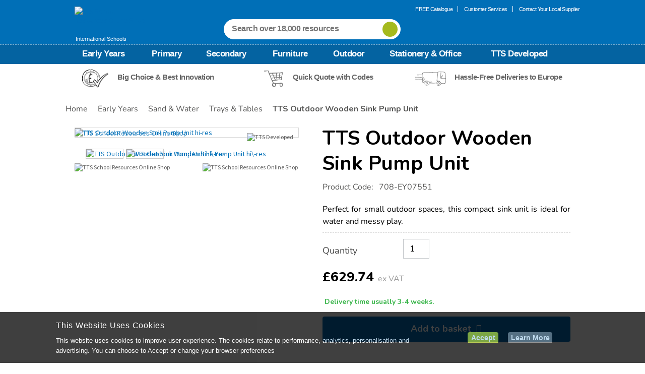

--- FILE ---
content_type: text/html;charset=UTF-8
request_url: https://www.tts-international.com/tts-outdoor-wooden-sink-pump-unit/1013005.html?cgid=Early_Years-Sand_--_Water-Trays_--_Tables
body_size: 21952
content:
<!doctype html>
<!--[if lt IE 7]> <html class="ie6 oldie" lang="en"> <![endif]-->
<!--[if IE 7]> <html class="ie7 oldie" lang="en"> <![endif]-->
<!--[if IE 8]> <html class="ie8 oldie" lang="en"> <![endif]-->
<!--[if gt IE 8]><!--> <html lang="en" class="tts_int"> <!--<![endif]-->
<head>

<meta http-equiv="X-UA-Compatible" content="IE=Edge" />


































































































































































































<meta charset=UTF-8>


<title>TTS Outdoor Wooden Sink Pump Unit | Sand & Water Trays, Tables & Sandpits | TTS</title>



<link href="/on/demandware.static/Sites-tts_int-Site/-/default/dw754d009d/images/favicon.ico" rel="shortcut icon" />



<meta name="title" content="TTS Outdoor Wooden Sink Pump Unit | Sand \x26 Water Trays, Tables \x26 Sandpits | TTS" />
<meta name="description" content="Available as part of TTS's range of Early Years Sand, Water &amp; Messy Play resources. Price Match Promise. Speedy Free Delivery." />

<meta name="keywords" content="" />

<link rel="preload" href="https://use.typekit.net/nob5rbm.css" as="style">







<link rel="apple-touch-icon-precomposed" sizes="144x144" href="/on/demandware.static/Sites-tts_int-Site/-/default/dwf427ea3e/images/apple-touch-icon-144-precomposed.png">
<link rel="apple-touch-icon-precomposed" sizes="114x114" href="/on/demandware.static/Sites-tts_int-Site/-/default/dw76c576bd/images/apple-touch-icon-114-precomposed.png">
<link rel="apple-touch-icon-precomposed" sizes="72x72" href="/on/demandware.static/Sites-tts_int-Site/-/default/dw3fb88979/images/apple-touch-icon-72-precomposed.png">
<link rel="apple-touch-icon-precomposed" href="/on/demandware.static/Sites-tts_int-Site/-/default/dw75e936a8/images/apple-touch-icon-57-precomposed.png">

<link href="/on/demandware.static/Sites-tts_int-Site/-/default/v1761890546932/lib/plugins.css" type="text/css" rel="stylesheet" />
<script src="/on/demandware.static/Sites-tts_int-Site/-/default/v1761890546932/lib/jquery/jquery-3.5.1.min.js" type="text/javascript"></script>

<script type="text/javascript">//<!--
/* <![CDATA[ (head-active_data.js) */
var dw = (window.dw || {});
dw.ac = {
    _analytics: null,
    _events: [],
    _category: "",
    _searchData: "",
    _anact: "",
    _anact_nohit_tag: "",
    _analytics_enabled: "true",
    _timeZone: "Etc/UTC",
    _capture: function(configs) {
        if (Object.prototype.toString.call(configs) === "[object Array]") {
            configs.forEach(captureObject);
            return;
        }
        dw.ac._events.push(configs);
    },
	capture: function() { 
		dw.ac._capture(arguments);
		// send to CQ as well:
		if (window.CQuotient) {
			window.CQuotient.trackEventsFromAC(arguments);
		}
	},
    EV_PRD_SEARCHHIT: "searchhit",
    EV_PRD_DETAIL: "detail",
    EV_PRD_RECOMMENDATION: "recommendation",
    EV_PRD_SETPRODUCT: "setproduct",
    applyContext: function(context) {
        if (typeof context === "object" && context.hasOwnProperty("category")) {
        	dw.ac._category = context.category;
        }
        if (typeof context === "object" && context.hasOwnProperty("searchData")) {
        	dw.ac._searchData = context.searchData;
        }
    },
    setDWAnalytics: function(analytics) {
        dw.ac._analytics = analytics;
    },
    eventsIsEmpty: function() {
        return 0 == dw.ac._events.length;
    }
};
/* ]]> */
// -->
</script>
<script type="text/javascript">//<!--
/* <![CDATA[ (head-cquotient.js) */
var CQuotient = window.CQuotient = {};
CQuotient.clientId = 'aaxq-tts_int';
CQuotient.realm = 'AAXQ';
CQuotient.siteId = 'tts_int';
CQuotient.instanceType = 'prd';
CQuotient.locale = 'default';
CQuotient.fbPixelId = '__UNKNOWN__';
CQuotient.activities = [];
CQuotient.cqcid='';
CQuotient.cquid='';
CQuotient.cqeid='';
CQuotient.cqlid='';
CQuotient.apiHost='api.cquotient.com';
/* Turn this on to test against Staging Einstein */
/* CQuotient.useTest= true; */
CQuotient.useTest = ('true' === 'false');
CQuotient.initFromCookies = function () {
	var ca = document.cookie.split(';');
	for(var i=0;i < ca.length;i++) {
	  var c = ca[i];
	  while (c.charAt(0)==' ') c = c.substring(1,c.length);
	  if (c.indexOf('cqcid=') == 0) {
		CQuotient.cqcid=c.substring('cqcid='.length,c.length);
	  } else if (c.indexOf('cquid=') == 0) {
		  var value = c.substring('cquid='.length,c.length);
		  if (value) {
		  	var split_value = value.split("|", 3);
		  	if (split_value.length > 0) {
			  CQuotient.cquid=split_value[0];
		  	}
		  	if (split_value.length > 1) {
			  CQuotient.cqeid=split_value[1];
		  	}
		  	if (split_value.length > 2) {
			  CQuotient.cqlid=split_value[2];
		  	}
		  }
	  }
	}
}
CQuotient.getCQCookieId = function () {
	if(window.CQuotient.cqcid == '')
		window.CQuotient.initFromCookies();
	return window.CQuotient.cqcid;
};
CQuotient.getCQUserId = function () {
	if(window.CQuotient.cquid == '')
		window.CQuotient.initFromCookies();
	return window.CQuotient.cquid;
};
CQuotient.getCQHashedEmail = function () {
	if(window.CQuotient.cqeid == '')
		window.CQuotient.initFromCookies();
	return window.CQuotient.cqeid;
};
CQuotient.getCQHashedLogin = function () {
	if(window.CQuotient.cqlid == '')
		window.CQuotient.initFromCookies();
	return window.CQuotient.cqlid;
};
CQuotient.trackEventsFromAC = function (/* Object or Array */ events) {
try {
	if (Object.prototype.toString.call(events) === "[object Array]") {
		events.forEach(_trackASingleCQEvent);
	} else {
		CQuotient._trackASingleCQEvent(events);
	}
} catch(err) {}
};
CQuotient._trackASingleCQEvent = function ( /* Object */ event) {
	if (event && event.id) {
		if (event.type === dw.ac.EV_PRD_DETAIL) {
			CQuotient.trackViewProduct( {id:'', alt_id: event.id, type: 'raw_sku'} );
		} // not handling the other dw.ac.* events currently
	}
};
CQuotient.trackViewProduct = function(/* Object */ cqParamData){
	var cq_params = {};
	cq_params.cookieId = CQuotient.getCQCookieId();
	cq_params.userId = CQuotient.getCQUserId();
	cq_params.emailId = CQuotient.getCQHashedEmail();
	cq_params.loginId = CQuotient.getCQHashedLogin();
	cq_params.product = cqParamData.product;
	cq_params.realm = cqParamData.realm;
	cq_params.siteId = cqParamData.siteId;
	cq_params.instanceType = cqParamData.instanceType;
	cq_params.locale = CQuotient.locale;
	
	if(CQuotient.sendActivity) {
		CQuotient.sendActivity(CQuotient.clientId, 'viewProduct', cq_params);
	} else {
		CQuotient.activities.push({activityType: 'viewProduct', parameters: cq_params});
	}
};
/* ]]> */
// -->
</script>








	<!-- Zmags Creator channel snippet is empty, please configure in Site Preferences. -->




<!-- BEGIN zmags analytics: creator -->



<script language="JavaScript" type="text/javascript">
	window.__zmags = window.__zmags || {};
	window.__zmags.demandware = window.__zmags.demandware || {};
	window.__zmags.demandware.analytics = window.__zmags.demandware.analytics || {};
	window.__zmags.demandware.analytics.creator = window.__zmags.demandware.analytics.creator || {}
	window.__zmags.demandware.analytics.creator.settings = window.__zmags.demandware.analytics.creator.settings || {"googleAnalyticsEnabled":true,"googleAnalyticsId":"UA-909945-1","adobeAnalyticsEnabled":false,"adobeAnalyticsRsid":null,"adobeAnalyticsTrackingServer":null};
	window.__zmags.demandware.analytics.creator.data = window.__zmags.demandware.analytics.creator.data || {};
</script>



	
		<script language="JavaScript" type="text/javascript">
			if (!window.ga) {
				(function(i,s,o,g,r,a,m) {i['GoogleAnalyticsObject']=r;i[r]=i[r]||function() {
				(i[r].q=i[r].q||[]).push(arguments)},i[r].l=1*new Date();a=s.createElement(o),
				m=s.getElementsByTagName(o)[0];a.async=1;a.src=g;m.parentNode.insertBefore(a,m)
				})(window,document,'script','//www.google-analytics.com/analytics.js','ga');
			}
			// create tracker if it wasn't created already
			ga(function() {
				if (!ga.getByName('creator')) {
					ga('create', window.__zmags.demandware.analytics.creator.settings.googleAnalyticsId, 'auto', {'name': 'creator'});
				}
			});
		</script>
	





<!-- END zmags analytics: creator -->




<!-- UI -->
<link rel="stylesheet" href="https://fonts.googleapis.com/css2?family=Nunito:ital,wght@0,200..1000;1,200..1000&display=swap">
<link rel="stylesheet" href="//fonts.googleapis.com/css?family=Source+Sans+Pro:400,600,700,400italic" />
<link rel="stylesheet" href="//maxcdn.bootstrapcdn.com/font-awesome/4.3.0/css/font-awesome.min.css" />
<link rel="stylesheet" href="//fonts.googleapis.com/css?family=Quicksand" />
<link rel="stylesheet" href="/on/demandware.static/Sites-tts_int-Site/-/default/v1761890546932/css/style.css?_v=1473772789621" />
<link rel="stylesheet" href="/on/demandware.static/Sites-tts_int-Site/-/default/v1761890546932/ui-icons/style.css" />
<link rel="stylesheet" href="https://use.typekit.net/nob5rbm.css">
<!--[if lte IE 9]>
<link rel="stylesheet" href="/on/demandware.static/Sites-tts_int-Site/-/default/v1761890546932/css/legacy.css?_v=1" />
<![endif]-->



<meta name="google-site-verification" content="7u4OxzDCOX6a8brvKWYg5XVTlcY20L7AMCS_eCJEYwQ" />



<meta name="facebook-domain-verification" content="01il1o5dabbrfaplfei3218rrqbphh" />



<meta name="p:domain_verify" content="dd334dafc2b402f28e607cdfa7ff95f1"/>






<meta name="viewport" content="width=device-width, minimum-scale=1.0, maximum-scale=1.0">


<script type="text/javascript">
if (window.jQuery) {
jQuery(document).ready(function(){
if(screen.width < 768){
jQuery('#footer .content-asset .getin-wrapper .footer-mobile-wrapper').append(
'<div class="footer-mobile"><a href="/" class="full-site-link">View Full Site</a><a href="/help" class="footer-mobile-link">Customer Help</a><a href="/terms.html" class="footer-mobile-link">Terms and Conditions</a></div>');
jQuery('.full-site-link')
.attr('href', '/on/demandware.store/Sites-tts_int-Site/default/Home-FullSite')
.click(function(e) {
e.preventDefault();
jQuery.ajax({
url: '/on/demandware.store/Sites-tts_int-Site/default/Home-FullSite',
success: function(){
window.location.reload();
}
});
}
);
}
});
}
</script>








    




<script>
	window.dataLayer = window.dataLayer || [];

	
	$(document).ready(function() {
		dataLayer.push({
		  'UID Collection' : '',
		  'ecomm_pagetype' : 'product'
		});
	});
	

	
</script>


<script>
window.dataLayer = window.dataLayer || [];
dataLayer.push({
'random': Math.random().toString(36).substr(2,9),
'timestamp': new Date().getTime()
});
</script>

 


    <link rel="canonical" href="https://www.tts-international.com/tts-outdoor-wooden-sink-pump-unit/1013005.html" />




	<link rel="alternate" hreflang="en-gb" href="https://www.tts-group.co.uk/tts-outdoor-wooden-sink-pump-unit/1013005.html">
	<link rel="alternate" hreflang="en" href="https://www.tts-international.com/tts-outdoor-wooden-sink-pump-unit/1013005.html">



<!-- reCAPTCHA-HEAD -->



	
	
	<script type="text/javascript">
		var yotpoAppKey = 'Tl1M16exouyHECwZxtwMSTmWSHyRrpZsWlX071hj';
		var yotpoStaticContentURL = "https://staticw2.yotpo.com/";
		var yotpoURL = yotpoStaticContentURL + yotpoAppKey + "/widget.js";
		(function e() {
			var e = document.createElement("script");
					e.type = "text/javascript",
					e.async = true,
					e.src = yotpoURL;
			var t = document.getElementsByTagName("script")[0];
			t.parentNode.insertBefore(e, t)
		})();
	</script>




<script src="/on/demandware.static/Sites-tts_int-Site/-/default/v1761890546932/lib/jquery/jquery.lazyloadxt.min.js"></script>
<script>
$.extend($.lazyLoadXT, {
  edgeY:  200,
  srcAttr: 'data-src'
});
</script>

<script defer src="/on/demandware.static/Sites-tts_int-Site/-/default/v1761890546932/lib/jquery/jquery.jcarousel.min.js" type="text/javascript"></script>
<script defer src="/on/demandware.static/Sites-tts_int-Site/-/default/v1761890546932/lib/jquery/jquery.validate.min.js" type="text/javascript"></script>
<script defer src="/on/demandware.static/Sites-tts_int-Site/-/default/v1761890546932/lib/jquery/slick.min.js"></script>





<script type='text/javascript' src='//platform-api.sharethis.com/js/sharethis.js#property=5b0e83d2a6eebd0011a33b1e&product=sticky-share-buttons' async='async'></script>

<link rel="stylesheet" href="/on/demandware.static/Sites-tts_int-Site/-/default/v1761890546932/css/lightbox.min.css"></link>
<script defer src="/on/demandware.static/Sites-tts_int-Site/-/default/v1761890546932/lib/lightbox.js"></script>
<script defer src="/on/demandware.static/Sites-tts_int-Site/-/default/v1761890546932/lib/jquery/jquery.zoom.min.js" ></script>
<script defer src="/on/demandware.static/Sites-tts_int-Site/-/default/v1761890546932/lib/jquery/owl.carousel.min.js" type="text/javascript"></script>




	
	<script charset="utf-8" type="text/javascript" src="//media.richrelevance.com/rrserver/js/1.2/p13n.js"></script>

	
	


<script type="text/javascript">

var R3_COMMON = new r3_common();

R3_COMMON.setApiKey('cca5e405d85ad05b');
R3_COMMON.setBaseUrl(window.location.protocol+'//recs.richrelevance.com/rrserver/');
R3_COMMON.setSessionId('mVwo8IMFAqAkmJUYRvNmxlHj-lvoq32u9Dk=');


	R3_COMMON.setUserId('mVwo8IMFAqAkmJUYRvNmxlHj-lvoq32u9Dk=');




	

	



</script>

<script type="text/javascript">
	var pts = "item_page.recs_1,item_page.recs_2,item_page.recs_3".split(',');

	if ((pts != "") && (pts.length > 0)) {
		for (var i = 0; i < pts.length; i++) {
			R3_COMMON.addPlacementType(pts[i]);
		}
	}

	R3_ITEM = new r3_item();
	R3_ITEM.setId('EY07551');
	R3_ITEM.setName("TTS Outdoor Wooden Sink Pump Unit");

	

	
		R3_ITEM.addCategory('Early_Years:Sand_&amp;_Water:Trays_&amp;_Tables', 'Trays &amp; Tables');
		R3_COMMON.addCategoryHintId('Early_Years:Sand_&amp;_Water:Trays_&amp;_Tables');
	
</script>

	<script type="text/template" id="tpl-rr-items">
	<@ var placemendId = placement_name.split('.')[1]; @>
	<div class="rr-placement" id="rich_relevance_product_page_<@= placemendId @>">
		<div>
			<div class="clearfix rr-detail">
					<h3 class="fancy-line">
						<span><@= message @></span>
					</h3>
				<ul>
				<@ $.each(items, function(index, item) { @>
					<@ if(index >= 4) return false; @>
					<li id="rr-product_<@= placemendId @>_<@= index @>">
						<div class="rr-image">
							<a href="<@= item.linkURL @>" title="<@= _(item.name) @>">
								<img data-src="<@= item.imageURL @>" alt="<@= _(item.name) @>">
							</a>
						</div>
						<div class="rr-title">
							<a href="<@= item.linkURL @>" title="<@= _(item.name) @>">
								<@= item.name @>
							</a>
						</div>
						<div class="rr-price">
							<a href="<@= item.linkURL @>">
								<span class="rr-vat">from</span> <@= item.price @> <span class="rr-vat"> ex VAT </span>
							</a>
						</div>
						
						<@ var rating = parseFloat(item.rating) > 0 ? Math.ceil(item.rating*2)/2 : "0.0"; @>
						<@ var reviewsCount = parseInt(item.reviewsCount); @>
						<@ if(reviewsCount > 0) { @>
							<div class="rr-rating" product-id="<@= item.id @>">
								<a href="<@= item.linkURL @>" title="<@= rating @> Star Rating">
								</a>
							</div>
						<@ } @>
					</li>
				<@ }); @>
				</ul>
			</div>
		</div>
	</div>
</script>

<script type="text/template" id="tpl-rr-itemsrecs_1">
	<@ var placemendId = placement_name.split('.')[1]; @>
	<@ var placementName = placement_name.split('.')[0]; @>
	<@ var totalPrice = 0; @>
	<@ if ( placementName == 'cart_page') { @>
	<div class="rr-placement product-set" id="rich_relevance_product_page_<@= placemendId @>">
		<div>
			<div class="clearfix rr-detail">
					<h4 class="fancy-line">
						<span>Related Items</span>
					</h4>
				<ul>
				
				<@ $.each(items, function(index, item) { @>
					<@ var price = item.price.match(/[0-9\.\,]+/); @>
						<@ if ( price.length > 0) { @>

							<@ totalPrice += parseFloat(price[0].replace(",","")); @>
						<@ } @>
					<@ if(index >= 4) return false; @>
							<li style="display:block;" id="rr-product_<@= placemendId @>_<@= index @>" data-id="<@= item.id @>">
								<@ var qvhref = item.linkURL.split('ct='); @>
								<@ qvhref = (qvhref.length > 0 ? decodeURIComponent(qvhref[1]) : null); @>
								<div class="rr-image" style='float:left;'>
									<a class='rrquickviewimg' href="<@= item.linkURL @>" title="<@= _(item.name) @>" data-qvhref="<@= qvhref @>">
										<img data-src="<@= item.imageURL @>" alt="<@= _(item.name) @>" data-qvhref="<@= qvhref @>">
									</a>
								</div>
								<div style='float:left;' class="rr-title">
									<a class='rrquickviewname' href="<@= item.linkURL @>" title="<@= _(item.name) @>" data-qvhref="<@= qvhref @>">
										<@ if( item.name.length > 38 ) { @>
											<@=  item.name.substring(0, 38).substr(0,item.name.substring(0, 38).lastIndexOf(' ')) @> ...
										<@ }else{ @>
											<@= item.name @>
										<@ } @>
									</a>
									<div class="rr-price-was">
										<a href="" onclick="return false">
											<span class="rr-was">Was</span> <span></span>
										</a>
									</div>
									<div class="rr-price">
										<a href="<@= item.linkURL @>" data-qvhref="<@= qvhref @>">
											<span class="rr-vat">from</span> <@= item.price @> <span class="rr-vat"> ex VAT </span>
										</a>
										<@ if (qvhref) { @>
											<a class='pdpquickview' href="<@= item.linkURL @>" data-qvhref="<@= qvhref @>" title="">view</a>
											<@ } @>
									</div>
								</div>
							</li>
				<@ }); @>
				</ul>
			</div>
		</div>
	</div>
	<@ }else{ @>
	<div class="rr-placement" id="rich_relevance_product_page_<@= placemendId @>">
		<div>
			<div class="clearfix rr-detail">
					<h4 class="fancy-line">
						<span><@= message @></span>
					</h4>
				<ul>
				<@ $.each(items, function(index, item) { @>
					<@ if(index >= 4) return false; @>
					<li id="rr-product_<@= placemendId @>_<@= index @>">
						<div class="rr-image">
							<a href="<@= item.linkURL @>" title="<@= _(item.name) @>">
								<img data-src="<@= item.imageURL @>" alt="<@= _(item.name) @>">
							</a>
						</div>
						<div class="rr-title">
							<a href="<@= item.linkURL @>" title="<@= _(item.name) @>">
								<@= item.name @>
							</a>
						</div>
						<div class="rr-price">
							<a href="<@= item.linkURL @>">
								<span class="rr-vat">from</span> <@= item.price @> <span class="rr-vat"> ex VAT </span>
							</a>
						</div>
						
						<@ var rating = parseFloat(item.rating) > 0 ? Math.ceil(item.rating*2)/2 : "0.0"; @>
						<@ var reviewsCount = parseInt(item.reviewsCount); @>
						<@ if(reviewsCount > 0) { @>
							<div class="rr-rating" product-id="<@= item.id @>">
								<a href="<@= item.linkURL @>" title="<@= rating @> Star Rating">
								</a>
							</div>
						<@ } @>
					</li>
				<@ }); @>
				</ul>
			</div>
		</div>
	</div>
	<@ } @>
</script>
	
	<script type="text/template" id="tpl-rr-itemsrecs_5">
	<@ var placemendId = placement_name.split('.')[1]; @>
	<@ var totalPrice = 0; @>
	<div class="rr-placement product-set" id="rich_relevance_product_page_<@= placemendId @>">
		<div>
			<div class="clearfix rr-detail">
					<h4 class="fancy-line">
						<span><@= message @></span>
					</h4>
				<ul>
				
				<@ $.each(items, function(index, item) { @>
					<@ var price = item.price.match(/[0-9\.\,]+/); @>
						<@ if ( price.length > 0) { @>

							<@ totalPrice += parseFloat(price[0].replace(",","")); @>
						<@ } @>
					<@ if(index >= 4) return false; @>
						<@ if(index == 0) { @>
							<li style="display:block;" id="rr-product_<@= placemendId @>_<@= index @>" data-id="<@= item.id @>">
								<div class="rr-image" style='float:left;'>
									<a href="" onclick="return false" title="<@= _(item.name) @>">
										<img data-src="<@= item.imageURL @>" alt="<@= _(item.name) @>">
									</a>
								</div>
								<div style='float:left;' class="rr-title">
									<a href="" onclick="return false" title="<@= _(item.name) @>">
										<@ if( item.name.length > 38 ) { @>
											<@=  item.name.substring(0, 38).substr(0,item.name.substring(0, 38).lastIndexOf(' ')) @> ...
										<@ }else{ @>
											<@= item.name @>
										<@ } @>
									</a>
									<div class="rr-price-was">
										<a href="" onclick="return false">
											<span class="rr-was">Was</span> <span></span>
										</a>
									</div>
									<div class="rr-price">
										<a href="" onclick="return false">
											<span class="rr-vat"><@= Resources.FROMPRICE @></span> <@= item.price @> <span class="rr-vat"> <@= Resources.EXVATPRICE @> </span>
										</a>
									</div>
								</div>
							</li>
						<@ }else{ @>
							<li style="display:block;" id="rr-product_<@= placemendId @>_<@= index @>" data-id="<@= item.id @>">
								<@ var qvhref = item.linkURL.split('ct='); @>
								<@ qvhref = (qvhref.length > 0 ? decodeURIComponent(qvhref[1]) : null); @>
								<div class="rr-image" style='float:left;'>
									<a href="<@= item.linkURL @>" title="<@= _(item.name) @>" data-qvhref="<@= qvhref @>">
										<img data-src="<@= item.imageURL @>" alt="<@= _(item.name) @>">
									</a>
								</div>
								<div style='float:left;' class="rr-title">
									<a href="<@= item.linkURL @>" title="<@= _(item.name) @>" data-qvhref="<@= qvhref @>">
										<@ if( item.name.length > 38 ) { @>
											<@=  item.name.substring(0, 38).substr(0,item.name.substring(0, 38).lastIndexOf(' ')) @> ...
										<@ }else{ @>
											<@= item.name @>
										<@ } @>
									</a>
									<div class="rr-price-was">
										<a href="" onclick="return false">
											<span class="rr-was">Was</span> <span></span>
										</a>
									</div>
									<div class="rr-price">
										<a href="<@= item.linkURL @>" data-qvhref="<@= qvhref @>">
											<span class="rr-vat"><@= Resources.FROMPRICE @></span> <@= item.price @> <span class="rr-vat"> <@= Resources.EXVATPRICE @> </span>
										</a>
										<@ if (qvhref) { @>
											<a class='pdpquickview' href="<@= item.linkURL @>" data-qvhref="<@= qvhref @>" title=""><@= Resources.VIEWOPTIONS @></a>
											<@ } @>
									</div>
								</div>
							</li>
						<@ } @>
				<@ }); @>
					<@ if (items.length > 0) { @>
						<li>
							<div class="set-total-price">
								<div class="set-total-price-total"><@= Resources.TOTALPRICE @></div>
								<div class="set-total-price-from"><@= Resources.FROMPRICE @></div>
								<div class="set-total-price-price"><@= Resources.CURRENCY_SYMBOL + totalPrice.toFixed(2) @> <span class="rr-vat"> <@= Resources.EXVATPRICE @></span></div>
							</div>
						</li>
					<@ } @>
				</ul>
			</div>
		</div>
	</div>
</script>
	
<script type="text/template" id="tpl-rr-itemsrecs_6">
	<@ var placemendId = placement_name.split('.')[1]; @>
	<@ var totalPrice = 0; @>
	<div class="rr-placement product-set" id="rich_relevance_product_page_<@= placemendId @>">
		<div>
			<div class="clearfix rr-detail">
					<h4 class="fancy-line">
						<span><@= message @></span>
					</h4>
				<ul>
				
				<@ $.each(items, function(index, item) { @>
					<@ var price = item.price.match(/[0-9\.\,]+/); @>
						<@ if ( price.length > 0) { @>

							<@ totalPrice += parseFloat(price[0].replace(",","")); @>
						<@ } @>
					<@ if(index >= 4) return false; @>
						<@ if(index == 0) { @>
							<li style="display:block;" id="rr-product_<@= placemendId @>_<@= index @>" data-id="<@= item.id @>">
								<div class="rr-image" style='float:left;'>
									<a href="" onclick="return false" title="<@= _(item.name) @>">
										<img data-src="<@= item.imageURL @>" alt="<@= _(item.name) @>">
									</a>
								</div>
								<div style='float:left;' class="rr-title">
									<a href="" onclick="return false" title="<@= _(item.name) @>">
										<@ if( item.name.length > 38 ) { @>
											<@=  item.name.substring(0, 38).substr(0,item.name.substring(0, 38).lastIndexOf(' ')) @> ...
										<@ }else{ @>
											<@= item.name @>
										<@ } @>
									</a>
									<div class="rr-price-was">
										<a href="" onclick="return false">
											<span class="rr-was">Was</span> <span></span>
										</a>
									</div>
									<div class="rr-price">
										<a href="" onclick="return false">
											<@= item.price @> <span class="rr-vat"> <@= Resources.EXVATPRICE @> </span>
										</a>
									</div>
								</div>
								<div class="rr-add-info">
									<@= Resources.THISITEMADDEDTOBASKET @>
								</div>
								<form name="buyForm" method="post" novalidate="novalidate">
									<input type="hidden" name="relPid" class="product-id valid-pid" placeholder="<@= item.id @>">
									<input type="hidden" name="isValid" value="true">
									<input type="hidden" name="isVariation" value="true">
									<input type="hidden" name="pid" value="<@= item.id @>">
									<input type="hidden" name="Quantity" maxlength="3" class="input-text" value="1" size="2">
									<input type="hidden" class="single-price" value="<@= item.price @>">
									<input type="hidden" name="catalogID" value="">
									<input type="hidden" name="brand" value="<@= item.brand @>">
								</form>
							</li>
						<@ }else{ @>
							<li style="display:block;" id="rr-product_<@= placemendId @>_<@= index @>" data-id="<@= item.id @>">
								<@ var qvhref = item.linkURL.split('ct='); @>
								<@ qvhref = (qvhref.length > 0 ? decodeURIComponent(qvhref[1]) : null); @>
								<div class="rr-image" style='float:left;'>
									<a href="<@= item.linkURL @>" title="<@= _(item.name) @>" data-qvhref="<@= qvhref @>">
										<img data-src="<@= item.imageURL @>" alt="<@= _(item.name) @>">
									</a>
								</div>
								<div style='float:left;' class="rr-title">
									<a href="<@= item.linkURL @>" title="<@= _(item.name) @>" data-qvhref="<@= qvhref @>">
										<@ if( item.name.length > 38 ) { @>
											<@=  item.name.substring(0, 38).substr(0,item.name.substring(0, 38).lastIndexOf(' ')) @> ...
										<@ }else{ @>
											<@= item.name @>
										<@ } @>
									</a>
									<div class="rr-price-was">
										<a href="" onclick="return false">
											<span class="rr-was">Was</span> <span></span>
										</a>
									</div>
									<div class="rr-price">
										<a href="<@= item.linkURL @>" data-qvhref="<@= qvhref @>">
											<@= item.price @> <span class="rr-vat"> <@= Resources.EXVATPRICE @> </span>
										</a>
										<@ if (qvhref) { @>
											<a class='pdpquickview' href="<@= item.linkURL @>" data-qvhref="<@= qvhref @>" title=""><@= Resources.VIEWOPTIONS @></a>
											<@ } @>
									</div>
								</div>
								<div class="rr-add-to-basket">
										<input type="checkbox" id="rr<@= item.id @>" name="richRelevanceProduct" value="<@= item.id @>" checked="checked"/>
										<label for="rr<@= item.id @>"><span></span><@= Resources.ADDITEMTOCART @></label>
										<form name="buyForm" class="buyForm" method="post" novalidate="novalidate">
											<input type="hidden" name="relPid" class="product-id valid-pid" placeholder="<@= item.id @>">
											<input type="hidden" name="isValid" value="true">
											<input type="hidden" name="isVariation" value="true">
											<input type="hidden" name="pid" value="<@= item.id @>">
											<input type="hidden" name="Quantity" maxlength="3" class="input-text" value="1" size="2">
											<input type="hidden" class="single-price" value="<@= item.price @>">
											<input type="hidden" name="catalogID" value="">
											<input type="hidden" name="brand" value="<@= item.brand @>">
											<input type="hidden" name="isFbtAddOn" value="true">
										</form>
								</div>
							</li>
						<@ } @>
				<@ }); @>
					<@ if (items.length > 0) { @>
						<li>
							<div class="set-total-price">
								<div class="set-total-price-total"><@= Resources.TOTALPRICE @></div>
								<div class="set-total-price-price"><@= Resources.CURRENCY_SYMBOL + totalPrice.toFixed(2) @> <span class="rr-vat"> <@= Resources.EXVATPRICE @></span></div>
							</div>
							<div class="rr-add-basket-div">
								<button id="rr-add-basket" type="button" title="Rich Relevance - Add to basket" value="rr-add-basket">
									<@= Resources.ADDALLTOCART @>
								</button>
							</div>
						</li>
					<@ } @>
				</ul>
			</div>
		</div>
	</div>
</script>









<meta property="og:title" content="TTS Outdoor Wooden Sink Pump Unit"/>
<meta property="og:type" content="Product" />
<meta property="og:url" content="https://www.tts-international.com/tts-outdoor-wooden-sink-pump-unit/1013005.html" />


<meta property="og:image" content="https://www.tts-international.com/dw/image/v2/AAXQ_PRD/on/demandware.static/-/Sites-TTSGroupE-commerceMaster/default/dwb6e8dec7/images/hi-res/1038726_00_038724.jpg?sw=443" />
<meta property="og:site_name" content="TTS" />
<meta property="og:description" content="Perfect for small outdoor spaces, this compact sink unit is ideal for water and messy play." />
</head>
<body>
<meta http-equiv="X-UA-Compatible" content="IE=Edge" />































































































































































































<div id="wrapper" class="pt_product-details typography-v2">


<meta http-equiv="X-UA-Compatible" content="IE=Edge" />


































































































































































































<div id="browser-check">
<noscript>
<div class="browser-compatibility-alert">
<p class="browser-error">Your browser's Javascript functionality is turned off. Please turn it on so that you can experience the full capabilities of this site.</p>
</div>
</noscript>
</div>


<meta http-equiv="X-UA-Compatible" content="IE=Edge" />

































































































































































































	
	

<div id="header" class="top-banner header" role="banner">
<div class="head-top tts-int-head">
<button class="menu-toggle">
<img src="/on/demandware.static/Sites-tts_int-Site/-/default/dwaa67cc6c/images/burger-menu.png" alt="TTS School Resources Online Shop"/>
<span class="burger-menu-text">Menu</span>
</button>
<div>
<a class="primary-logo tts-int-logo" href="https://www.tts-international.com/" alt="TTS School Resources Online Shop">
<img src="/on/demandware.static/Sites-tts_int-Site/-/default/dw0a9c3ccf/images/header-logo.png" alt="TTS School Resources Online Shop"/>
<span>International Schools</span>
</a>
</div>
<div class="navigation-user">



	 


	




<!-- TTSS-15 BLUELEAF -->











































































<div data-gtm-slot="header-menu-slot" class="js-gtm-promo-slot header-menu-slot">

<ul class="menu-at-the-top">
  <li><a  href="https://www.tts-international.com/free-catalogue.html" title="free catalogue">FREE Catalogue </a></li>
  <li><a href="https://www.tts-international.com/help" title="customer services">Customer Services</a></li>
  <li class="last"><a href="#" onclick="dataLayer.push({ 'event': 'visitor interaction',  'interaction_name': 'supplierSelectorOpened'})" title="Contact Your Local Supplier" class="findYourLocalSupplier" id="headerSupplier">Contact Your Local Supplier</a></li>
</ul>

</div>
<!-- TTSS-15 BLUELEAF -->

	

	<script>
		$(document).ready(function() {
			dataLayer.push({
				'event': 'promotionPushed',
				'ecommerce': {
					'promoView': {
						'promotions': [{
							'id': 'Markup',
							'name': 'Markup',
							'position': 'header-menu-slot'
						}]
					}
				}
			});
			
			$('a', '.js-gtm-promo-slot[data-gtm-slot="header-menu-slot"]').on('click', function(){
				dataLayer.push({
					'event': 'promotionClick',
					'ecommerce': {
						'promoView': {
							'promotions': [{
								'id': 'Markup',
								'name': 'Markup',
								'position': 'header-menu-slot'
							}]
						}
					}
				});
			});
		});
	</script>

 
	

</div>
<div class="header-search tts-int">

<form role="search" action="/search" method="get" name="simpleSearch" id="js-simplesearch">
<fieldset>
<div class="search-wrapper">
<input class="tts-int-q" type="text" id="q" name="q" value="" placeholder="Search over 18,000 resources" />
<label for="q">
<input type="submit" value="" class="header-search-button" />
</label>
</div>
</fieldset>
<input type="hidden" name="searchType" value="simple-search">
</form>

</div>

<div id="mini-cart">


<meta http-equiv="X-UA-Compatible" content="IE=Edge" />





































































































































































































<!-- Report any requested source code -->

<!-- Report the active source code -->





</div>
</div>
<div class="head-bottom">
<nav id="navigation" role="navigation">
<div class="navigation-main">
<div class="nav-header-mobile">
<a href="#" class="close-btn" id="nav-close-btn"></a>
</div>
<div class="wrapper megamenu_v2">



<meta http-equiv="X-UA-Compatible" content="IE=Edge" />


































































































































































































<ul class="menu-category level-1">


<li>

<a class="has-sub-menu" href="https://www.tts-international.com/early-years/">
Early Years
</a>





<div class="level-2">
<ul class="menu-vertical">

<li>
<a href="https://www.tts-international.com/early-years/new-for-early-years/">
New for Early Years
</a>


</li>

<li>
<a href="https://www.tts-international.com/early-years/art-craft/">
Art &amp; Craft
</a>


</li>

<li>
<a href="https://www.tts-international.com/early-years/babies-toddlers/">
Babies &amp; Toddlers
</a>


</li>

<li>
<a href="https://www.tts-international.com/early-years/beautiful-basics/">
Beautiful Basics
</a>


</li>

<li>
<a href="https://www.tts-international.com/early-years/communication-language-literacy/">
Communication, Language &amp; Literacy
</a>


</li>

<li>
<a href="https://www.tts-international.com/early-years/construction/">
Construction
</a>


</li>

<li>
<a href="https://www.tts-international.com/early-years/early-years-furniture/">
Early Years Furniture
</a>


</li>

<li>
<a href="https://www.tts-international.com/early-years/ict/">
ICT
</a>


</li>

<li>
<a href="https://www.tts-international.com/early-years/jigsaws-games/">
Jigsaws &amp; Games
</a>


</li>

<li>
<a href="https://www.tts-international.com/early-years/loose-parts/">
Loose Parts
</a>


</li>

<li>
<a href="https://www.tts-international.com/early-years/mathematics/">
Mathematics
</a>


</li>

<li>
<a href="https://www.tts-international.com/early-years/messy-play/">
Messy Play
</a>


</li>

<li>
<a href="https://www.tts-international.com/early-years/music/">
Music
</a>


</li>

<li>
<a href="https://www.tts-international.com/early-years/outdoor/">
Outdoor
</a>


</li>

<li>
<a href="https://www.tts-international.com/early-years/physical-development/">
Physical Development
</a>


</li>

<li>
<a href="https://www.tts-international.com/early-years/role-play/">
Role Play
</a>


</li>

<li>
<a href="https://www.tts-international.com/early-years/sand-water/">
Sand &amp; Water
</a>


</li>

<li>
<a href="https://www.tts-international.com/early-years/sensory-play/">
Sensory Play
</a>


</li>

<li>
<a href="https://www.tts-international.com/early-years/small-world/">
Small World
</a>


</li>

<li>
<a href="https://www.tts-international.com/early-years/steam/">
STEAM
</a>


</li>

</ul>

<div class="asset-wrapper">

	 

	

	 

	
</div>
<div class="bottom-asset-wrapper">

	 

	
</div>
</div>


</li>

<li>

<a class="has-sub-menu" href="https://www.tts-international.com/primary/">
Primary
</a>





<div class="level-2">
<ul class="menu-vertical">

<li>
<a href="https://www.tts-international.com/primary/art-craft-design/">
Art, Craft &amp; Design
</a>


<ul class="level-3">


<li>
<a href="https://www.tts-international.com/primary/art-craft-design/pens-pencils/">
Pens &amp; Pencils
</a>
</li>




</ul>

</li>

<li>
<a href="https://www.tts-international.com/primary/books-reading/">
Books &amp; Reading
</a>


</li>

<li>
<a href="https://www.tts-international.com/primary/computing-ict/">
Computing &amp; ICT
</a>


</li>

<li>
<a href="https://www.tts-international.com/primary/dt/">
D&amp;T
</a>


</li>

<li>
<a href="https://www.tts-international.com/primary/festivals-celebrations/">
Festivals &amp; Celebrations
</a>


</li>

<li>
<a href="https://www.tts-international.com/primary/geography/">
Geography
</a>


</li>

<li>
<a href="https://www.tts-international.com/primary/history/">
History
</a>


</li>

<li>
<a href="https://www.tts-international.com/primary/literacy/">
Literacy
</a>


</li>

<li>
<a href="https://www.tts-international.com/primary/music-mes/">
Music &amp; MES
</a>


<ul class="level-3">


<li>
<a href="https://www.tts-international.com/primary/music-mes/recorders-and-wind-instruments/">
Recorders and Wind Instruments
</a>
</li>




</ul>

</li>

<li>
<a href="https://www.tts-international.com/primary/languages/">
Languages
</a>


</li>

<li>
<a href="https://www.tts-international.com/primary/maths/">
Maths
</a>


</li>

<li>
<a href="https://www.tts-international.com/primary/pshe/">
PSHE
</a>


</li>

<li>
<a href="https://www.tts-international.com/primary/re/">
RE
</a>


</li>

<li>
<a href="https://www.tts-international.com/primary/pe-sports/">
PE &amp; Sports
</a>


</li>

<li>
<a href="https://www.tts-international.com/primary/science/">
Science
</a>


</li>

<li>
<a href="https://www.tts-international.com/primary/school-gardens/">
School Gardens
</a>


</li>

<li>
<a href="https://www.tts-international.com/primary/sen-special-direct/">
SEN &amp; Special Direct
</a>


</li>

<li>
<a href="https://www.tts-international.com/primary/new-for-primary-curriculum/">
New For Primary Curriculum
</a>


</li>

<li>
<a href="https://www.tts-international.com/primary/the-easi-range/">
The EASI Range
</a>


</li>

<li>
<a href="https://www.tts-international.com/primary/tts-developed/">
TTS Developed
</a>


</li>

</ul>

<div class="asset-wrapper">

	 

	

	 

	
</div>
<div class="bottom-asset-wrapper">

	 

	
</div>
</div>


</li>

<li>

<a class="has-sub-menu" href="https://www.tts-international.com/secondary/">
Secondary
</a>





<div class="level-2">
<ul class="menu-vertical">

<li>
<a href="https://www.tts-international.com/secondary/computing-ict/">
Computing &amp; ICT
</a>


</li>

<li>
<a href="https://www.tts-international.com/secondary/geography/">
Geography
</a>


</li>

<li>
<a href="https://www.tts-international.com/secondary/literacy/">
Literacy
</a>


</li>

<li>
<a href="https://www.tts-international.com/secondary/maths/">
Maths
</a>


</li>

<li>
<a href="https://www.tts-international.com/secondary/pisces-art-design/">
Pisces Art &amp; Design
</a>


</li>

<li>
<a href="https://www.tts-international.com/secondary/re/">
RE
</a>


</li>

<li>
<a href="https://www.tts-international.com/secondary/science/">
Science
</a>


</li>

<li>
<a href="https://www.tts-international.com/secondary/sen/">
SEN
</a>


</li>

</ul>

<div class="asset-wrapper">

	 

	

	 

	
</div>
<div class="bottom-asset-wrapper">

	 

	
</div>
</div>


</li>

<li>

<a class="has-sub-menu" href="https://www.tts-international.com/furniture/">
Furniture
</a>





<div class="level-2">
<ul class="menu-vertical">

<li>
<a href="https://www.tts-international.com/furniture/cloakroom/">
Cloakroom
</a>


</li>

<li>
<a href="https://www.tts-international.com/furniture/dining/">
Dining
</a>


</li>

<li>
<a href="https://www.tts-international.com/furniture/display-presentation/">
Display &amp; Presentation
</a>


</li>

<li>
<a href="https://www.tts-international.com/furniture/early-years-furniture/">
Early Years Furniture
</a>


</li>

<li>
<a href="https://www.tts-international.com/furniture/enriching-environments/">
Enriching Environments
</a>


</li>

<li>
<a href="https://www.tts-international.com/furniture/library-furniture/">
Library Furniture
</a>


</li>

<li>
<a href="https://www.tts-international.com/furniture/mirrors/">
Mirrors
</a>


</li>

<li>
<a href="https://www.tts-international.com/furniture/office-furniture/">
Office Furniture
</a>


</li>

<li>
<a href="https://www.tts-international.com/furniture/outdoor/">
Outdoor
</a>


</li>

<li>
<a href="https://www.tts-international.com/furniture/packaway/">
Packaway
</a>


</li>

<li>
<a href="https://www.tts-international.com/furniture/reception-breakout/">
Reception &amp; Breakout
</a>


</li>

<li>
<a href="https://www.tts-international.com/furniture/role-play/">
Role Play
</a>


</li>

<li>
<a href="https://www.tts-international.com/furniture/sofas-seating/">
Sofas &amp; Seating
</a>


</li>

<li>
<a href="https://www.tts-international.com/furniture/storage/">
Storage
</a>


</li>

<li>
<a href="https://www.tts-international.com/furniture/soft-furnishings/">
Soft Furnishings
</a>


</li>

<li>
<a href="https://www.tts-international.com/furniture/space-dividers-panels/">
Space Dividers &amp; Panels
</a>


</li>

<li>
<a href="https://www.tts-international.com/furniture/tables-chairs/">
Tables &amp; Chairs
</a>


</li>

</ul>

<div class="asset-wrapper">

	 

	

	 

	
</div>
<div class="bottom-asset-wrapper">

	 

	
</div>
</div>


</li>

<li>

<a class="has-sub-menu" href="https://www.tts-international.com/outdoor/">
Outdoor
</a>





<div class="level-2">
<ul class="menu-vertical">

<li>
<a href="https://www.tts-international.com/outdoor/art/">
Art
</a>


</li>

<li>
<a href="https://www.tts-international.com/outdoor/barriers-dividers/">
Barriers &amp; Dividers
</a>


</li>

<li>
<a href="https://www.tts-international.com/outdoor/climbing/">
Climbing
</a>


</li>

<li>
<a href="https://www.tts-international.com/outdoor/curriculum-resources/">
Curriculum Resources
</a>


</li>

<li>
<a href="https://www.tts-international.com/outdoor/dens-playhouses/">
Dens &amp; Playhouses
</a>


</li>

<li>
<a href="https://www.tts-international.com/outdoor/forest-school/">
Forest School
</a>


</li>

<li>
<a href="https://www.tts-international.com/outdoor/gardening/">
Gardening
</a>


</li>

<li>
<a href="https://www.tts-international.com/outdoor/habitats/">
Habitats
</a>


</li>

<li>
<a href="https://www.tts-international.com/outdoor/messy-play/">
Messy Play
</a>


</li>

<li>
<a href="https://www.tts-international.com/outdoor/mark-making/">
Mark Making
</a>


</li>

<li>
<a href="https://www.tts-international.com/outdoor/mirrors-signs/">
Mirrors &amp; Signs
</a>


</li>

<li>
<a href="https://www.tts-international.com/outdoor/physical-development/">
Physical Development
</a>


</li>

<li>
<a href="https://www.tts-international.com/outdoor/playground/">
Playground
</a>


</li>

<li>
<a href="https://www.tts-international.com/outdoor/role-play/">
Role Play
</a>


</li>

<li>
<a href="https://www.tts-international.com/outdoor/sand-water/">
Sand &amp; Water
</a>


</li>

<li>
<a href="https://www.tts-international.com/outdoor/seating/">
Seating
</a>


</li>

<li>
<a href="https://www.tts-international.com/outdoor/small-world/">
Small World
</a>


</li>

<li>
<a href="https://www.tts-international.com/outdoor/sports/">
Sports
</a>


</li>

<li>
<a href="https://www.tts-international.com/outdoor/storage/">
Storage
</a>


</li>

</ul>

<div class="asset-wrapper">

	 

	

	 

	
</div>
<div class="bottom-asset-wrapper">

	 

	
</div>
</div>


</li>

<li>

<a class="has-sub-menu" href="https://www.tts-international.com/stationery-office/">
Stationery &amp; Office
</a>





<div class="level-2">
<ul class="menu-vertical">

<li>
<a href="https://www.tts-international.com/stationery-office/own-brand/">
Own Brand
</a>


</li>

<li>
<a href="https://www.tts-international.com/stationery-office/stationery/">
Stationery
</a>


</li>

<li>
<a href="https://www.tts-international.com/stationery-office/cleaning-maintenance/">
Cleaning &amp; Maintenance
</a>


</li>

<li>
<a href="https://www.tts-international.com/stationery-office/computing-accessories/">
Computing &amp; Accessories
</a>


</li>

<li>
<a href="https://www.tts-international.com/stationery-office/copier-paper-card/">
Copier Paper &amp; Card
</a>


</li>

<li>
<a href="https://www.tts-international.com/stationery-office/envelopes-post-labelling/">
Envelopes, Post &amp; Labelling
</a>


</li>

<li>
<a href="https://www.tts-international.com/stationery-office/exercise-books-papers/">
Exercise books &amp; Papers
</a>


</li>

<li>
<a href="https://www.tts-international.com/stationery-office/folders-filing/">
Folders &amp; Filing
</a>


</li>

<li>
<a href="https://www.tts-international.com/stationery-office/furniture-desktop-storage/">
Furniture &amp; Desktop storage
</a>


</li>

<li>
<a href="https://www.tts-international.com/stationery-office/laminating-shredding-trimming/">
Laminating, Shredding &amp; Trimming
</a>


</li>

<li>
<a href="https://www.tts-international.com/stationery-office/planners-registers-diaries/">
Planners, Registers &amp; Diaries
</a>


</li>

<li>
<a href="https://www.tts-international.com/stationery-office/security-safety/">
Security &amp; Safety
</a>


</li>

<li>
<a href="https://www.tts-international.com/stationery-office/whiteboards-display-notice-boards/">
Whiteboards, Display &amp; Notice Boards
</a>


</li>

</ul>

<div class="asset-wrapper">

	 

	

	 

	
</div>
<div class="bottom-asset-wrapper">

	 

	
</div>
</div>


</li>

<li>

<a class="has-sub-menu" href="https://www.tts-international.com/tts-developed-2/">
TTS Developed
</a>





<div class="level-2">
<ul class="menu-vertical">

<li>
<a href="https://www.tts-international.com/tts-developed/art/">
Art
</a>


</li>

<li>
<a href="https://www.tts-international.com/tts-developed/curriculum/">
Curriculum
</a>


</li>

<li>
<a href="https://www.tts-international.com/tts-developed/early-years/">
Early Years
</a>


</li>

<li>
<a href="https://www.tts-international.com/tts-developed/furniture/">
Furniture
</a>


</li>

<li>
<a href="https://www.tts-international.com/tts-developed/pe/">
PE
</a>


</li>

<li>
<a href="https://www.tts-international.com/tts-developed/sen/">
SEN
</a>


</li>

</ul>

<div class="asset-wrapper">

	 

	

	 

	
</div>
<div class="bottom-asset-wrapper">

	 

	
</div>
</div>


</li>

</ul>
<div class="customer-info-module">


	 


	




<!-- TTSS-15 BLUELEAF -->











































































<div data-gtm-slot="header-menu-slot" class="js-gtm-promo-slot header-menu-slot">

<ul class="menu-at-the-top">
  <li><a  href="https://www.tts-international.com/free-catalogue.html" title="free catalogue">FREE Catalogue </a></li>
  <li><a href="https://www.tts-international.com/help" title="customer services">Customer Services</a></li>
  <li class="last"><a href="#" onclick="dataLayer.push({ 'event': 'visitor interaction',  'interaction_name': 'supplierSelectorOpened'})" title="Contact Your Local Supplier" class="findYourLocalSupplier" id="headerSupplier">Contact Your Local Supplier</a></li>
</ul>

</div>
<!-- TTSS-15 BLUELEAF -->

	

	<script>
		$(document).ready(function() {
			dataLayer.push({
				'event': 'promotionPushed',
				'ecommerce': {
					'promoView': {
						'promotions': [{
							'id': 'Markup',
							'name': 'Markup',
							'position': 'header-menu-slot'
						}]
					}
				}
			});
			
			$('a', '.js-gtm-promo-slot[data-gtm-slot="header-menu-slot"]').on('click', function(){
				dataLayer.push({
					'event': 'promotionClick',
					'ecommerce': {
						'promoView': {
							'promotions': [{
								'id': 'Markup',
								'name': 'Markup',
								'position': 'header-menu-slot'
							}]
						}
					}
				});
			});
		});
	</script>

 
	

</div>


</div>
</div>
<div class="navigation-secondary">
<div class="wrapper">
<div class="inner-wrapper">

	 


	




<!-- TTSS-15 BLUELEAF -->











































































<div data-gtm-slot="header-info-banner" class="js-gtm-promo-slot ">

<div class="header-info-banner header-info-banner-left" style="width: 33%">
<a href="https://www.tts-international.com/Big_Choice_and_Best_Innovation.html">
<img alt="Delivery" src="https://www.tts-international.com/on/demandware.static/-/Library-Sites-TTSInternationalLibrary/default/dw370b9ece/usp-best-price-promise.png" title="" />
<h3>Big Choice & Best Innovation</h3>
</a>
</div>

<div class="header-info-banner header-info-banner-middle" style="width: 33%">
<a href="https://www.tts-international.com/quickorder">
<img alt="Delivery" src="https://www.tts-international.com/on/demandware.static/-/Library-Sites-TTSInternationalLibrary/default/dw87282922/usp-quick-checkout.png" title="" />
<h3>Quick Quote with Codes</h3></a>
</div>

<div class="header-info-banner header-info-banner-right" style="width: 33%">
<a href="https://www.tts-international.com/customer-service/delivery-info/shipping.html">
<img alt="Delivery" src="https://www.tts-international.com/on/demandware.static/-/Library-Sites-TTSInternationalLibrary/default/dw687d64f5/usp-delivery.png" title="" />
<h3>Hassle-Free Deliveries to Europe</h3>
</a>
</div>

</div>
<!-- TTSS-15 BLUELEAF -->

	

	<script>
		$(document).ready(function() {
			dataLayer.push({
				'event': 'promotionPushed',
				'ecommerce': {
					'promoView': {
						'promotions': [{
							'id': 'Markup',
							'name': 'Markup',
							'position': 'header-info-banner'
						}]
					}
				}
			});
			
			$('a', '.js-gtm-promo-slot[data-gtm-slot="header-info-banner"]').on('click', function(){
				dataLayer.push({
					'event': 'promotionClick',
					'ecommerce': {
						'promoView': {
							'promotions': [{
								'id': 'Markup',
								'name': 'Markup',
								'position': 'header-info-banner'
							}]
						}
					}
				});
			});
		});
	</script>

 
	
</div>
</div>
</div>
</nav>
</div>
</div>

<div id="main" role="main" class="full-width clearfix">
<div class="inner-wrapper pdp-inner-wrapper">

<meta http-equiv="X-UA-Compatible" content="IE=Edge" />
































































































































































































<div class="breadcrumb" itemscope itemtype="http://schema.org/BreadcrumbList">

<span itemprop="itemListElement" itemscope itemtype="http://schema.org/ListItem">
<a itemprop="item" class="breadcrumb-element" href="https://www.tts-international.com/" title="Home"><span class="paragraph paragraph--sm paragraph--fade" itemprop="name">Home</span></a>
<meta itemprop="position" content="1" />
</span>




<script type="text/javascript">//<!--
/* <![CDATA[ (viewCategory-active_data.js) */
dw.ac.applyContext({category: "Early_Years%3ASand_%26_Water%3ATrays_%26_Tables"});
/* ]]> */
// -->
</script>




<span itemprop="itemListElement" itemscope itemtype="http://schema.org/ListItem">
<a itemprop="item" class="breadcrumb-element" href="https://www.tts-international.com/early-years/"><span class="paragraph paragraph--sm paragraph--fade" itemprop="name">Early Years</span></a>
<meta itemprop="position" content="2" />
</span>


<span itemprop="itemListElement" itemscope itemtype="http://schema.org/ListItem">
<a itemprop="item" class="breadcrumb-element" href="https://www.tts-international.com/early-years/sand-water/"><span class="paragraph paragraph--sm paragraph--fade" itemprop="name">Sand &amp; Water</span></a>
<meta itemprop="position" content="3" />
</span>


<span itemprop="itemListElement" itemscope itemtype="http://schema.org/ListItem">
<a itemprop="item" class="breadcrumb-element" href="https://www.tts-international.com/early-years/sand-water/trays-tables/"><span class="paragraph paragraph--sm paragraph--fade" itemprop="name">Trays &amp; Tables</span></a>
<meta itemprop="position" content="4" />
</span>



<span itemprop="itemListElement" itemscope itemtype="http://schema.org/ListItem">
<a itemprop="item" class="breadcrumb-element product-name" href="https://www.tts-international.com/tts-outdoor-wooden-sink-pump-unit/1013005.html">
<span class="paragraph paragraph--sm paragraph--bold paragraph--fade" itemprop="name">TTS Outdoor Wooden Sink Pump Unit</span>
</a>
<meta itemprop="position" content="5" />
</span>

</div>


<div id="primary" class="primary-content">







<!-- CQuotient Activity Tracking (viewProduct-cquotient.js) -->
<script type="text/javascript">//<!--
/* <![CDATA[ */
(function(){
	try {
		if(window.CQuotient) {
			var cq_params = {};
			cq_params.product = {
					id: '1013005',
					sku: 'EY07551',
					type: '',
					alt_id: ''
				};
			cq_params.realm = "AAXQ";
			cq_params.siteId = "tts_int";
			cq_params.instanceType = "prd";
			window.CQuotient.trackViewProduct(cq_params);
		}
	} catch(err) {}
})();
/* ]]> */
// -->
</script>
<script type="text/javascript">//<!--
/* <![CDATA[ (viewProduct-active_data.js) */
dw.ac._capture({id: "EY07551", type: "detail"});
/* ]]> */
// -->
</script>
<div id="pdpMain" class="pdp-main ">
<div itemscope itemtype="http://schema.org/Product">




<meta http-equiv="X-UA-Compatible" content="IE=Edge" />

































































































































































































<!-- dwMarker="product" dwContentID="1f0f4ebc3124ced99941d73109" -->
<div class="pdp-top clearfix">
<div class="product-col-1 product-image-container">
























<div class="product-primary-image">
<h2 class="visually-hidden">Images</h2>








<img src="/on/demandware.static/-/Sites-TTSGroupE-commerceMaster/default/dwbf4f33fd/images/badges/Tts-developed.svg" alt="TTS Developed" class="symbol-banner ">

<div class="primary-image-desktop">
<div id="product-cursor-image"></div>










<a data-lightbox="product-image" href="/tts-outdoor-wooden-sink-pump-unit/EY07551.html" class="product-image main-image" title="TTS Outdoor Wooden Sink Pump Unit " data-lgimg='{"url":"https://www.tts-international.com/dw/image/v2/AAXQ_PRD/on/demandware.static/-/Sites-TTSGroupE-commerceMaster/default/dwb6e8dec7/images/hi-res/1038726_00_038724.jpg?sw=443", "title":"TTS Outdoor Wooden Sink Pump Unit ", "alt":"TTS Outdoor Wooden Sink Pump Unit  hi-res", "hires":"/on/demandware.static/-/Sites-TTSGroupE-commerceMaster/default/dwb6e8dec7/images/hi-res/1038726_00_038724.jpg"}'>
<img itemprop="image" class="primary-image" src="https://www.tts-international.com/dw/image/v2/AAXQ_PRD/on/demandware.static/-/Sites-TTSGroupE-commerceMaster/default/dwb6e8dec7/images/hi-res/1038726_00_038724.jpg?sw=443" alt="TTS Outdoor Wooden Sink Pump Unit  hi\-res" title="TTS Outdoor Wooden Sink Pump Unit "/>
<img src="/on/demandware.static/Sites-tts_int-Site/-/default/dw3528cc8e/images/pdp-zoom.png" alt="TTS School Resources Online Shop" class="zoom-icon" />
</a>

</div>

<div id="product-images-mobile">




<div class="owl-carousel owl-theme">





<div>
<img src="https://www.tts-international.com/dw/image/v2/AAXQ_PRD/on/demandware.static/-/Sites-TTSGroupE-commerceMaster/default/dwb6e8dec7/images/hi-res/1038726_00_038724.jpg?sw=443" alt="TTS Outdoor Wooden Sink Pump Unit  hi\-res" title="TTS Outdoor Wooden Sink Pump Unit " />
</div>
<!-- Saving first image in the loop -->






<div>
<img src="https://www.tts-international.com/dw/image/v2/AAXQ_PRD/on/demandware.static/-/Sites-TTSGroupE-commerceMaster/default/dw382725ca/images/hi-res/1038726_00_038724_2.jpg?sw=443" alt="TTS Outdoor Wooden Sink Pump Unit  hi\-res" title="TTS Outdoor Wooden Sink Pump Unit " />
</div>
<!-- Saving first image in the loop -->


<!-- Additional Image with Text added at the end that will contain support materials content asset -->

</div>
</div>

</div>
<div class="thumbnail-container">
<div id="thumbnails" class="product-thumbnails ">

<ul>











<li class="thumb selected">
<a href=/on/demandware.static/-/Sites-TTSGroupE-commerceMaster/default/dwb6e8dec7/images/hi-res/1038726_00_038724.jpg target=_blank class="thumbnail-link">
<img class="productthumbnail" src="https://www.tts-international.com/dw/image/v2/AAXQ_PRD/on/demandware.static/-/Sites-TTSGroupE-commerceMaster/default/dwb6e8dec7/images/hi-res/1038726_00_038724.jpg?sw=75" alt="TTS Outdoor Wooden Sink Pump Unit  hi\-res" title="TTS Outdoor Wooden Sink Pump Unit " data-lgimg='{"url":"https://www.tts-international.com/dw/image/v2/AAXQ_PRD/on/demandware.static/-/Sites-TTSGroupE-commerceMaster/default/dwb6e8dec7/images/hi-res/1038726_00_038724.jpg?sw=443", "title":"TTS Outdoor Wooden Sink Pump Unit ", "alt":"TTS Outdoor Wooden Sink Pump Unit  hi-res", "hires":"/on/demandware.static/-/Sites-TTSGroupE-commerceMaster/default/dwb6e8dec7/images/hi-res/1038726_00_038724.jpg"}'/>
</a>
</li>
<!-- Saving first image in the loop -->

<!-- Additional Image with Text added at the specific position based on the number of images -->











<li class="thumb">
<a href=/on/demandware.static/-/Sites-TTSGroupE-commerceMaster/default/dw382725ca/images/hi-res/1038726_00_038724_2.jpg target=_blank class="thumbnail-link">
<img class="productthumbnail" src="https://www.tts-international.com/dw/image/v2/AAXQ_PRD/on/demandware.static/-/Sites-TTSGroupE-commerceMaster/default/dw382725ca/images/hi-res/1038726_00_038724_2.jpg?sw=75" alt="TTS Outdoor Wooden Sink Pump Unit  hi\-res" title="TTS Outdoor Wooden Sink Pump Unit " data-lgimg='{"url":"https://www.tts-international.com/dw/image/v2/AAXQ_PRD/on/demandware.static/-/Sites-TTSGroupE-commerceMaster/default/dw382725ca/images/hi-res/1038726_00_038724_2.jpg?sw=443", "title":"TTS Outdoor Wooden Sink Pump Unit ", "alt":"TTS Outdoor Wooden Sink Pump Unit  hi-res", "hires":"/on/demandware.static/-/Sites-TTSGroupE-commerceMaster/default/dw382725ca/images/hi-res/1038726_00_038724_2.jpg"}'/>
</a>
</li>
<!-- Saving first image in the loop -->

<!-- Additional Image with Text added at the specific position based on the number of images -->


<!-- Additional Image with Text added at the end that will contain support materials content asset -->

</ul>
</div>
<div id="scrollUp">
<img src="/on/demandware.static/Sites-tts_int-Site/-/default/dwaf9dd117/images/arrow-left.png" alt="TTS School Resources Online Shop" class="up-icon" />

</div>
<div id="scrollDown">
<img src="/on/demandware.static/Sites-tts_int-Site/-/default/dw87669173/images/arrow-right.png" alt="TTS School Resources Online Shop" class="down-icon" />

</div>
</div>

</div>
<div class="owl-navigation"></div>
<div class="owl-dots-container"></div>
<div class="product-col-2 product-detail">
<div id="img-container" class="image-zoom-container"></div>
<div class="product-col-2-1">

<div id="product-content">

<meta http-equiv="X-UA-Compatible" content="IE=Edge" />






















































































































































































































	
	
	
	






	<script>
		// Measure a view of product details. This example assumes the detail view occurs on pageload,
		// and also tracks a standard pageview of the details page.

		//dataLayer = [];
		window.dataLayer = window.dataLayer || [];

		dataLayer.push({
			'ecommerce': {
				'currencyCode': 'GBP',
				'detail': {
					
					'products': [{
						'id': "1013005",
						'name': "TTS Outdoor Wooden Sink Pump Unit",
						'price': '629.74',
						'brand': "TTS"
						
						,'category': 'Trays &amp; Tables'
						
						,'variant': 'EY07551'
					}]
				}
			}
		});
	</script>




	
    <script>
        dataLayer.push({"event":"view_item","ecommerce":{"currencyCode":"GBP","value":629.74,"items":[{"item_id":"EY07551","item_name":"TTS Outdoor Wooden Sink Pump Unit","coupon":"","discount":0,"index":0,"item_brand":"TTS","item_list_id":"","item_list_name":"","item_variant":"Simple","price":629.74,"quantity":1,"item_category1":"Early Years","item_category2":"Sand & Water","item_category3":"Trays & Tables","item_keywords":[],"content":"generated"}]}});
    </script>

	
	
	<h1 class="heading heading--product-name product-name" itemprop="name">
		<a class="heading heading--product-name" href="/tts-outdoor-wooden-sink-pump-unit/EY07551.html">
			
					TTS Outdoor Wooden Sink Pump Unit
				
		</a>
	</h1>
	

	<h2 class="visually-hidden">Details</h2>
	<span class="visually-hidden" itemprop="url">https://www.tts-international.com/tts-outdoor-wooden-sink-pump-unit/1013005.html</span>

	<h2 class="product-number paragraph paragraph--sm paragraph--fade">Product Code:
        
            <span class="paragraph paragraph--sm paragraph--fade" data-master="1013005">
                708-EY07551
            </span>
        
	</h2>
	







<div id="yotpo-bottomline-top-div-pdp" class="yotpo bottomLine"
data-appkey="Tl1M16exouyHECwZxtwMSTmWSHyRrpZsWlX071hj"
data-domain="https://www.tts-international.com/"
data-product-id="1013005"
data-product-models="TTS"
data-name="TTS Outdoor Wooden Sink Pump Unit"
data-url="https://www.tts-international.com/tts-outdoor-wooden-sink-pump-unit/1013005.html"
data-image-url="https://www.tts-international.com/dw/image/v2/AAXQ_PRD/on/demandware.static/-/Sites-TTSGroupE-commerceMaster/default/dwb6e8dec7/images/hi-res/1038726_00_038724.jpg?sw=443"
data-description="Perfect for small outdoor spaces, this compact sink unit is ideal for water and messy play."
data-bread-crumbs="Early Years &gt; Sand &amp; Water &gt; Trays &amp; Tables">
</div>




	
	
	


	

	

	<div class="strapline">
		<div class="paragraph paragraph--sm short-description">
			Perfect for small outdoor spaces, this compact sink unit is ideal for water and messy play. 
		</div>
	</div>
	
	
		











	

	
	
		
	

	<div class="product-add-to-cart">
		<h2 class="visually-hidden">Product Actions</h2>

		<form action="https://www.tts-international.com/on/demandware.store/Sites-tts_int-Site/default/Product-Detail/C2066082871" method="post" id="dwfrm_product_addtocart_d0tzvufcansn" class="pdpForm ''">
			<fieldset>

			<legend class="visually-hidden">Add to cart options</legend>

			




			

			

			




<div class="product-variations" data-attributes="{&quot;ItemRelationshipType&quot;:{&quot;displayName&quot;:&quot;Item Relationship Type&quot;,&quot;value&quot;:&quot;Simple&quot;,&quot;displayValue&quot;:&quot;Simple&quot;}}">
<h2 class="visually-hidden">Variations</h2>











<ul>











</ul>
</div>


			

			
			
				<input type="hidden" name="uuid" id="uuid" value="" />
				
			
			
			
			<input type="hidden" name="cartAction" id="cartAction" value="update" />
			<input type="hidden" name="pid" id="pid" value="EY07551" />

			
<input type="hidden" name="data" id="product-data-EY07551" value='{&quot;id&quot;:&quot;1013005&quot;,&quot;name&quot;:&quot;TTS Outdoor Wooden Sink Pump Unit&quot;,&quot;price&quot;:&quot;629.74&quot;,&quot;category&quot;:&quot;Trays &amp; Tables&quot;,&quot;variant&quot;:&quot;EY07551&quot;,&quot;brand&quot;:&quot;TTS&quot;,&quot;item_id&quot;:&quot;EY07551&quot;,&quot;item_name&quot;:&quot;TTS Outdoor Wooden Sink Pump Unit&quot;,&quot;coupon&quot;:&quot;&quot;,&quot;path&quot;:[&quot;Trays &amp; Tables&quot;,&quot;Sand &amp; Water&quot;,&quot;Early Years&quot;],&quot;item_variant&quot;:&quot;Simple&quot;,&quot;item_brand&quot;:&quot;TTS&quot;,&quot;discount&quot;:0,&quot;item_price&quot;:629.74}' />

			

			
				<div class="basket-row">
					<div class="product-disabled ">Please make all your selections</div>
					<div class="inventory">
						<div class="quantity">
							<label for="Quantity">Quantity</label>
							<a href="javascript:void(0)" class="quantity-change quantity-decrease"></a>
							<input type="number" class="input-text" name="Quantity" id="Quantity" min="1" step="1" size="2" maxlength="3" max="999" value="1" data-available="999" required />
							<a href="javascript:void(0)" class="quantity-change quantity-increase"></a>
						</div>
					</div>
					
					































<div class="product-price">




<span class="paragraph paragraph--price-point price-sales">

&pound;629.74 <span class="exvat">ex VAT</span>

</span>




    





	
	





</div>





					
					<div class="availability-block">
						<div class="availability-block">
						<div class="availability">

							
								<span class="value">
									


<div class="availability-msg">
<p class="in-stock-date-msg">&nbsp;Delivery time usually 3-4 weeks.</p>
</div>

								</span>
								
							
						</div>
					</div>
					 
							<button id="add-to-cart" type="submit" title="Add to basket" value="Add to basket" class="buy-from-categorylist add-to-cart no-vat-price">
							 Add to basket&nbsp;&nbsp<i class="fa fa-play-circle"></i>
							</button>
					 
					 
					
						
					

						
				</div>
			
			</fieldset>
		</form>
	</div><!--  end details block -->

	

		<div class="product-actions">
			<ul class="menu">
			
				<li><a class="send-to-friend" title="Send to a Friend" href="https://www.tts-international.com/on/demandware.store/Sites-tts_int-Site/default/SendToFriend-Start?pid=EY07551&amp;source=productdetail">Send to a Friend</a></li>
			</ul>
		
		</div><!--  end details block -->

	

    
	
		
		<div class="social-buttons-wrapper">
			<ul>
				<li>
					<span class="email st-custom-button" data-network="email" data-url="https://www.tts-international.com/tts-outdoor-wooden-sink-pump-unit/1013005.html" title="Share on email">
					</span>
				</li>
				<li>
					<span class="facebook st-custom-button" data-network="facebook" data-url="https://www.tts-international.com/tts-outdoor-wooden-sink-pump-unit/1013005.html" title="Share on Facebook">
					</span>
				</li>
				<li>
					<span class="twitter st-custom-button" data-network="twitter" data-url="https://www.tts-international.com/tts-outdoor-wooden-sink-pump-unit/1013005.html" title="Share on Twitter">
					</span>
				</li>
				<li>
					<span class="pinterest st-custom-button" data-network="pinterest" data-url="https://www.tts-international.com/tts-outdoor-wooden-sink-pump-unit/1013005.html" title="Share on Pinterest">
					</span>
				</li>
			</ul>
		</div>
		
	


	
	

	

</div>
</div>
<div class="rr">

<div class="richrelevance-side">

	 

	
</div>

</div>
</div>
</div>



<script>
    $( "body" ).on( "click", ".product-blog-post-title", function(e) {
        e.preventDefault();
        dataLayer.push({
            'event': 'visitor interaction',
            'interaction_name' : 'PDP blog link click',
            'click_destination' : location.protocol + "//" + location.host + $(this).attr('href')
        });
        location = location.protocol + "//" + location.host + $(this).attr('href');
    });
</script>




    <div class="usps-wrapper">
        <h2 class="heading heading--lg title-usps">Why you'll love this product</h2>
        
        

        
            <div class="pdp-usps pdp-usps--ai">
                <dl class="pdp-usps--ai--list">
                    
                        
                            <div class="pdp-usps--ai--item-wrapper">
                                    <dt class="pdp-usps--ai--item-wrapper--term">
                                        
                                            <p class="paragraph paragraph--lg paragraph--usps">Unique Messy Play</p>
                                        
                                    </dt>
                                
                                    <dd class="pdp-usps--ai--item-wrapper--definition"><p class="paragraph paragraph--sm paragraph--usps">Enrich outdoor messy play uniquely. This sink unit offers many possibilities for creative and sensory experiences with messy play resources.</p></dd>
                                
                            </div>
                        
                    
                        
                            <div class="pdp-usps--ai--item-wrapper">
                                    <dt class="pdp-usps--ai--item-wrapper--term">
                                        
                                            <p class="paragraph paragraph--lg paragraph--usps">Independent Use</p>
                                        
                                    </dt>
                                
                                    <dd class="pdp-usps--ai--item-wrapper--definition"><p class="paragraph paragraph--sm paragraph--usps">Children will love independently using the water pump. It empowers them to control their play environment and encourages self-reliance.</p></dd>
                                
                            </div>
                        
                    
                        
                            <div class="pdp-usps--ai--item-wrapper">
                                    <dt class="pdp-usps--ai--item-wrapper--term">
                                        
                                            <p class="paragraph paragraph--lg paragraph--usps">Language Opportunities</p>
                                        
                                    </dt>
                                
                                    <dd class="pdp-usps--ai--item-wrapper--definition"><p class="paragraph paragraph--sm paragraph--usps">Enhances language and communication. The interactive nature of the sink unit promotes dialogue and vocabulary expansion.</p></dd>
                                
                            </div>
                        
                    
                        
                            <div class="pdp-usps--ai--item-wrapper">
                                    <dt class="pdp-usps--ai--item-wrapper--term">
                                        
                                            <p class="paragraph paragraph--lg paragraph--usps">Removable Rubber Sink</p>
                                        
                                    </dt>
                                
                                    <dd class="pdp-usps--ai--item-wrapper--definition"><p class="paragraph paragraph--sm paragraph--usps">Includes a removable rubber sink for easy cleaning. This feature ensures that maintaining hygiene is simple and efficient.</p></dd>
                                
                            </div>
                        
                    
                        
                            <div class="pdp-usps--ai--item-wrapper">
                                    <dt class="pdp-usps--ai--item-wrapper--term">
                                        
                                            <p class="paragraph paragraph--lg paragraph--usps">Promotes Language Skills</p>
                                        
                                    </dt>
                                
                                    <dd class="pdp-usps--ai--item-wrapper--definition"><p class="paragraph paragraph--sm paragraph--usps">Supports gross motor skills development through engaging sand and water play activities. Helps children build strength and coordination while having fun.</p></dd>
                                
                            </div>
                        
                    
                </dl>
            </div>
        
    </div>
 
    







<div class="richrelevance-main">

	 

	
</div>


	<div id="pdp-product-accordion" class="product-tabs">

		
		
		
		
		
		
		

		

		<div class="tabs-menu">
			
				<div class="product-desc">
						
						














<div class="pdAttributes">
	

	
	<div class="material-color" style="background-color: #006FB6"></div>

	
		<div class="pdAttributes-header-ai-wrapper">
			<h2 class="heading heading--lg pdAttributes-header">TTS Outdoor Wooden Sink Pump Unit</h2>
			<p class="paragraph paragraph--lg paragraph--bold pdAttributes-subheader">Perfect for small outdoor spaces, this compact sink unit is ideal for water and messy play.</p>
		</div>

		<div class="pdAttributes-ai">
			<div class="pdAttributes-left-ai">
				<h4 class="heading heading--md pdAttributes-heading">Overview</h4>
				
				
					<ul class="shortDescription">
						
							<li class="itemContent"><p class="paragraph paragraph--sm shortDescription-list" >Children can independently access their own water and create concoctions with the sink. Great for gross motor skills development.</p></li>
						
					</ul>
				

				
					<ul class="extendedDescription">
						
							<li class="itemContent"><p class="paragraph paragraph--sm extendedDescription-list" >This compact sink unit encourages independence and self-regulation in children during outdoor play. Children can access water on their own with the included water pump, fostering creativity, problem-solving and motor skills development. Constructed from durable wood, the unit includes a removable rubber sink for easy cleaning, making it practical for everyday use in educational settings.</p></li>
						
					</ul>
				

				
				
					
				
				

				
				
				
					
					<ul class="extendedDescription">
						
							<li class="itemContent"><p class="paragraph paragraph--sm extendedDescription-list" >The sink unit promotes gross motor skills development through hands-on activities. Children engage in sand and water play, building strength and coordination. The design encourages collaborative play, allowing children to work together and develop social skills.</p></li>
						
							<li class="itemContent"><p class="paragraph paragraph--sm extendedDescription-list" ></p></li>
						
							<li class="itemContent"><p class="paragraph paragraph--sm extendedDescription-list" >Enhancing language and communication opportunities, children interact naturally with the water play table, engaging in conversations that enhance vocabulary and expressive language skills. This makes it an excellent addition to any early years setting focused on holistic child development.</p></li>
						
					</ul>
				

				
				
			</div>

			<div class="pdAttributes-right-ai">
				
			</div>
		</div>

	
	

</div>

						<div class="clearfix"></div>
				</div>
			

			
				
<div class="pdAttributes-technical-summary-wrapper">
    
        <div class="material-color" style="background-color: #006FB6"></div>
        <div class="ai-technical-summary" data-enable-accordion="true" data-expand-section="true">
            <h4 class="heading heading--md heading--technical-summary">Product Information</h4>
            <div class="technical-summary-container ">
                

    <h5 class="heading heading--sm heading--technical-overview">Overview</h5>
    <ul class="technical-summary-list">
        
            <div class="attribute-detail-list-wrapper">
                <p class="paragraph paragraph--sm attribute-detail-list-left">Age Range</p>
                <li class="attribute-detail-list-right">
                    <p class="paragraph paragraph--sm">Suitable for age 3 years and up</p>
                </li>
            </div>
        
            <div class="attribute-detail-list-wrapper">
                <p class="paragraph paragraph--sm attribute-detail-list-left">Safety Warning</p>
                <li class="attribute-detail-list-right">
                    <p class="paragraph paragraph--sm">Not suitable for children under 36 months. Small parts.</p>
                </li>
            </div>
        
            <div class="attribute-detail-list-wrapper">
                <p class="paragraph paragraph--sm attribute-detail-list-left">Material</p>
                <li class="attribute-detail-list-right">
                    <p class="paragraph paragraph--sm">Wood</p>
                </li>
            </div>
        
    </ul>

    <h5 class="heading heading--sm heading--technical-overview">Sizes and Measurements</h5>
    <ul class="technical-summary-list">
        
            <div class="attribute-detail-list-wrapper">
                <p class="paragraph paragraph--sm attribute-detail-list-left">Depth</p>
                <li class="attribute-detail-list-right">
                    <p class="paragraph paragraph--sm">57 cm</p>
                </li>
            </div>
        
            <div class="attribute-detail-list-wrapper">
                <p class="paragraph paragraph--sm attribute-detail-list-left">Height</p>
                <li class="attribute-detail-list-right">
                    <p class="paragraph paragraph--sm">90 cm</p>
                </li>
            </div>
        
            <div class="attribute-detail-list-wrapper">
                <p class="paragraph paragraph--sm attribute-detail-list-left">Width</p>
                <li class="attribute-detail-list-right">
                    <p class="paragraph paragraph--sm">67 cm</p>
                </li>
            </div>
        
            <div class="attribute-detail-list-wrapper">
                <p class="paragraph paragraph--sm attribute-detail-list-left">Dimensions</p>
                <li class="attribute-detail-list-right">
                    <p class="paragraph paragraph--sm">H90 x W67 x D57cm</p>
                </li>
            </div>
        
    </ul>

                
                <div class="product-badges-wrapper">
    <div class="product-badges">
        
            <div class="product-badge">
                <img src="/on/demandware.static/-/Sites-TTSGroupE-commerceMaster/default/dwbf4f33fd/images/badges/Tts-developed.svg" alt="TTS Developed" class="product-badge-image"/>
                <span>TTS Developed</span>
            </div>
        
            <div class="product-badge">
                <img src="/on/demandware.static/-/Sites-TTSGroupE-commerceMaster/default/dwd73eb770/images/badges/Direct-delivery.svg" alt="Direct Delivery" class="product-badge-image"/>
                <span>Direct Delivery</span>
            </div>
        
    </div>
</div>
            </div>
        </div>
        
        
            <div class="tehnical-summary-link-wrapper">
                <a href="#" class="tehnical-summary-closing-link d-none">Hide product information</a>
            </div>
        
    
</div>

			

			

			<div class="pdp-merch-slot">
				
	 

	
			</div>
			<div class="richrelevance-main" id="richrelevance-slots">
				
	 

	
				
	 

	
			</div>
			


<div class="recommendations cross-sell">

</div>



			

			<div class="yotpo-pdp-widgets-wrapper yotpo-pdp-widgets-wrapper-bottom-section clearfix">
				





















				
					




<h3 class="yotpo-pgallery-fancy-line">
<span>Your TTS photos</span>
</h3>
<div class="yotpo-pgallery-subheader">Tag your photos #takingoverTTS</div>
<div class="yotpo yotpo-pictures-widget yotpo-pdp-gallery"
data-gallery-id="5d9f1ef301f0957571a04fdb"
data-product-id="EY07551">
</div>



				
				




<h3 class="yotpo-qa-fancy-line">
<span>Questions</span>
</h3>
<div id="yotpo-qa-top-div" class="yotpo yotpo-main-widget"
data-product-id="1013005"
data-name="TTS Outdoor Wooden Sink Pump Unit"
data-url="https://www.tts-international.com/tts-outdoor-wooden-sink-pump-unit/1013005.html"
data-imageurl="https://www.tts-international.com/dw/image/v2/AAXQ_PRD/on/demandware.static/-/Sites-TTSGroupE-commerceMaster/default/dwb6e8dec7/images/hi-res/1038726_00_038724.jpg?sw=443"
data-description="Perfect for small outdoor spaces, this compact sink unit is ideal for water and messy play."
data-mode="questions">
</div>


				





<h3 class="yotpo-reviews-fancy-line">
<span>Reviews</span>
</h3>
<div id="yotpo-reviews-top-div" class="yotpo yotpo-main-widget"
data-appkey="Tl1M16exouyHECwZxtwMSTmWSHyRrpZsWlX071hj"
data-domain="https://www.tts-international.com/"
data-product-id="1013005"
data-product-models="TTS"
data-name="TTS Outdoor Wooden Sink Pump Unit"
data-url="https://www.tts-international.com/tts-outdoor-wooden-sink-pump-unit/1013005.html"
data-image-url="https://www.tts-international.com/dw/image/v2/AAXQ_PRD/on/demandware.static/-/Sites-TTSGroupE-commerceMaster/default/dwb6e8dec7/images/hi-res/1038726_00_038724.jpg?sw=443"
data-description="Perfect for small outdoor spaces, this compact sink unit is ideal for water and messy play."
data-bread-crumbs="Early Years &gt; Sand &amp; Water &gt; Trays &amp; Tables">







</div>



			</div>

			
			

			

				</div>
			</div>
		</div>
	</div>




</div>
</div><!--/pdpMain -->


</div><!-- /primary-content -->
</div>
</div> <!-- /main -->


<meta http-equiv="X-UA-Compatible" content="IE=Edge" />
































































































































































































<div id="footer" role="contentinfo" class=" ">

	 


	




<!-- TTSS-15 BLUELEAF -->











































































<div data-gtm-slot="footer-slot" class="js-gtm-promo-slot footer-slot">

<br>
<footer class="wrapper">
    









<div class="content-asset"><!-- dwMarker="content" dwContentID="7cef2c2b698ca986d6c3c4e47d" -->
<div class="footer-links-wrapper">
<h3>Shop</h3>

<ul>
<li><a href="https://www.tts-international.com/early-years/">Early Years</a></li>
<li><a href="https://www.tts-international.com/primary/">Primary</a></li>
<li><a href="https://www.tts-international.com/secondary/">Secondary</a></li>
<li><a href="https://www.tts-international.com/furniture/">Furniture</a></li>
<li><a href="https://www.tts-international.com/outdoor/">Outdoor</a></li>
<li><a href="https://www.tts-international.com/search?cgid=School_Office">School Office</a></li>
<li><a href="https://www.tts-international.com/cleaning-1/">Cleaning</a></li>
</ul>
<p class="delivery-link"><a href="https://www.tts-international.com/customer-service/delivery-info/shipping.html">*View delivery information</a></p>
</div>
</div> <!-- End content-asset -->






    









<div class="content-asset"><!-- dwMarker="content" dwContentID="7a332bfc62dc10eff04e7a9e41" -->
<div class="footer-links-wrapper">
<h3>Company</h3>

<ul>
	<li><a href="https://www.tts-international.com/aboutus/about-us.html">About us</a></li>
	<li><a href="https://www.tts-international.com/get-in-touch.html">Get in touch</a></li>
	<li><a href="https://www.tts-international.com/international-schools.html">International Schools</a></li>
	<li><a href="https://www.tts-distributor.com">Distributors</a></li>
	<li><a href="https://www.tts-international.com/meet+the+experts.html">Meet our experts</a></li>
	<li><a href="https://www.tts-group.co.uk/?utm_source=TTS_International&amp;utm_medium=Footer&amp;utm_campaign=Visit_UK_Site&amp;came_willingly=true">Visit our UK site</a></li>
	<li><a href="https://www.tts-international.com/Coronavirus+INT.html">Coronavirus</a></li>
        <li><a href="https://www.rmplc.com/pdf/web/viewer.html?file=/~/media/PDFs/RM%20Plc/EDI-policy.pdf">EDI Policy</a></li>
</ul>
</div>
</div> <!-- End content-asset -->






    









<div class="content-asset"><!-- dwMarker="content" dwContentID="e026e6869dcfbba55d1473a56b" -->
<div class="footer-links-wrapper">
<h3>Customer Help</h3>

<div class="customer-help">
<ul>
	<li><a class="findYourLocalSupplier" href="#" id="footerSupplier" onclick="dataLayer.push({ 'event': 'visitor interaction',  'interaction_name': 'supplierSelectorOpened'})" title="Contact Your Local Supplier">Contact Your Local Supplier</a></li>
	<li><a href="https://www.tts-international.com/help">Customer Services</a></li>
	<li><a href="https://www.tts-international.com/customer-service/privacy-security/privacy-policy.html">Privacy &amp; Cookies</a></li>
	<li><a href="https://www.tts-international.com/terms.html">Terms &amp; Conditions</a></li>
	<li><a href="https://www.tts-international.com/on/demandware.static/-/Library-Sites-TTSSharedLibrary/default/images/footer/Anti_Slavery_Policy.pdf ">Anti-slavery Statement</a></li>
	<li><a href="https://www.tts-international.com/safety-product-recalls.html">Product Recalls and Safety Notices</a></li>
</ul>
</div>
</div>
</div> <!-- End content-asset -->






   
 <div class="footer-contact-details">










<div class="content-asset"><!-- dwMarker="content" dwContentID="360f377bb6a940ad157fce1f65" -->
<div class="footer-links-wrapper getin-wrapper">
<h3>Get In touch</h3>

<ul class="desktop-wrapper list-style-none">
	<li>TTS</li>
	<li>Building 1</li>
	<li>Heyworth Road, Off A611</li>
	<li>Hucknall</li>
	<li>NOTTINGHAMSHIRE</li>
	<li>NG15 6XJ</li>
	<li>What Three Words trades.noise.stack</li>
	<li>&nbsp;</li>
	<li>Email: <a href="mailto:international@tts-group.co.uk">international@tts-group.co.uk</a></li>
</ul>
</div>
</div> <!-- End content-asset -->






</div>
    <div id="footer-mobile-accordion">
<div class="footer-menu">
       









<div class="content-asset"><!-- dwMarker="content" dwContentID="7cef2c2b698ca986d6c3c4e47d" -->
<div class="footer-links-wrapper">
<h3>Shop</h3>

<ul>
<li><a href="https://www.tts-international.com/early-years/">Early Years</a></li>
<li><a href="https://www.tts-international.com/primary/">Primary</a></li>
<li><a href="https://www.tts-international.com/secondary/">Secondary</a></li>
<li><a href="https://www.tts-international.com/furniture/">Furniture</a></li>
<li><a href="https://www.tts-international.com/outdoor/">Outdoor</a></li>
<li><a href="https://www.tts-international.com/search?cgid=School_Office">School Office</a></li>
<li><a href="https://www.tts-international.com/cleaning-1/">Cleaning</a></li>
</ul>
<p class="delivery-link"><a href="https://www.tts-international.com/customer-service/delivery-info/shipping.html">*View delivery information</a></p>
</div>
</div> <!-- End content-asset -->






       









<div class="content-asset"><!-- dwMarker="content" dwContentID="7a332bfc62dc10eff04e7a9e41" -->
<div class="footer-links-wrapper">
<h3>Company</h3>

<ul>
	<li><a href="https://www.tts-international.com/aboutus/about-us.html">About us</a></li>
	<li><a href="https://www.tts-international.com/get-in-touch.html">Get in touch</a></li>
	<li><a href="https://www.tts-international.com/international-schools.html">International Schools</a></li>
	<li><a href="https://www.tts-distributor.com">Distributors</a></li>
	<li><a href="https://www.tts-international.com/meet+the+experts.html">Meet our experts</a></li>
	<li><a href="https://www.tts-group.co.uk/?utm_source=TTS_International&amp;utm_medium=Footer&amp;utm_campaign=Visit_UK_Site&amp;came_willingly=true">Visit our UK site</a></li>
	<li><a href="https://www.tts-international.com/Coronavirus+INT.html">Coronavirus</a></li>
        <li><a href="https://www.rmplc.com/pdf/web/viewer.html?file=/~/media/PDFs/RM%20Plc/EDI-policy.pdf">EDI Policy</a></li>
</ul>
</div>
</div> <!-- End content-asset -->






       









<div class="content-asset"><!-- dwMarker="content" dwContentID="e026e6869dcfbba55d1473a56b" -->
<div class="footer-links-wrapper">
<h3>Customer Help</h3>

<div class="customer-help">
<ul>
	<li><a class="findYourLocalSupplier" href="#" id="footerSupplier" onclick="dataLayer.push({ 'event': 'visitor interaction',  'interaction_name': 'supplierSelectorOpened'})" title="Contact Your Local Supplier">Contact Your Local Supplier</a></li>
	<li><a href="https://www.tts-international.com/help">Customer Services</a></li>
	<li><a href="https://www.tts-international.com/customer-service/privacy-security/privacy-policy.html">Privacy &amp; Cookies</a></li>
	<li><a href="https://www.tts-international.com/terms.html">Terms &amp; Conditions</a></li>
	<li><a href="https://www.tts-international.com/on/demandware.static/-/Library-Sites-TTSSharedLibrary/default/images/footer/Anti_Slavery_Policy.pdf ">Anti-slavery Statement</a></li>
	<li><a href="https://www.tts-international.com/safety-product-recalls.html">Product Recalls and Safety Notices</a></li>
</ul>
</div>
</div>
</div> <!-- End content-asset -->






</div>
</div>
    <div class="footer-mobile-social">









<div class="content-asset"><!-- dwMarker="content" dwContentID="f57f242d15f14962b1db758e31" -->
<div class="social-media"><!--<a class="blog" href="http://blog.tts-group.co.uk?utm_source=ttsportalshop&utm_medium=footer">Blog</a>--><a class="facebook" href="https://www.facebook.com/TTSGroupInternational/" target="_blank">Facebook</a> <a class="twitter" href="https://twitter.com/TTS_Int" target="_blank">Twitter</a> <a class="pinterest" href="https://www.pinterest.co.uk/ttsresources" target="_blank">Pinterest</a> <a href="https://www.instagram.com/_ttsinternational/" class="instagram">Instagram</a></div>
</div> <!-- End content-asset -->





</div>
</footer>

<div class="copyright">
<div class="wrapper">










<div class="content-asset"><!-- dwMarker="content" dwContentID="f57f242d15f14962b1db758e31" -->
<div class="social-media"><!--<a class="blog" href="http://blog.tts-group.co.uk?utm_source=ttsportalshop&utm_medium=footer">Blog</a>--><a class="facebook" href="https://www.facebook.com/TTSGroupInternational/" target="_blank">Facebook</a> <a class="twitter" href="https://twitter.com/TTS_Int" target="_blank">Twitter</a> <a class="pinterest" href="https://www.pinterest.co.uk/ttsresources" target="_blank">Pinterest</a> <a href="https://www.instagram.com/_ttsinternational/" class="instagram">Instagram</a></div>
</div> <!-- End content-asset -->







<img alt="" src="https://www.tts-international.com/on/demandware.static/-/Library-Sites-TTSInternationalLibrary/default/dwee3199e2/footer-logo.png" />

<div class="copyright-text">&copy;Copyright Privacy | Policy </div>
<!-- <div class="registered"> -->
<font size="1"> <br>TTS ​is a trading name and registered trade mark of RM Educational Resources Ltd. Registered Office: 142B Park Drive, Milton Park, Milton, Abingdon, Oxon, OX14 4SE. Registered Number: 03100039
<br/>
<br/>
<br/>
</font>

<div class="delivery-link-row">* <a class="delivery-information" href="https://www.tts-international.com/customer-service/delivery-info/shipping.html">View delivery information</a></div>


</div>
</div>

</div>
<!-- TTSS-15 BLUELEAF -->

	

	<script>
		$(document).ready(function() {
			dataLayer.push({
				'event': 'promotionPushed',
				'ecommerce': {
					'promoView': {
						'promotions': [{
							'id': 'Markup',
							'name': 'Markup',
							'position': 'footer-slot'
						}]
					}
				}
			});
			
			$('a', '.js-gtm-promo-slot[data-gtm-slot="footer-slot"]').on('click', function(){
				dataLayer.push({
					'event': 'promotionClick',
					'ecommerce': {
						'promoView': {
							'promotions': [{
								'id': 'Markup',
								'name': 'Markup',
								'position': 'footer-slot'
							}]
						}
					}
				});
			});
		});
	</script>

 
	
<div id="cookie-hint-asset" class="cookie_notice">













<div class="content-asset"><!-- dwMarker="content" dwContentID="a66fa60040541629c66e50331f" -->
<div class="inner-wrapper">
		<div class="privacy_policy_message_box">
			<h3>This website uses cookies</h3>
			<p>This website uses cookies to improve user experience. The cookies relate to performance,
				analytics, personalisation and advertising. You can choose to Accept or change
				your browser preferences</p>
		</div>
		<div class="privacy_policy_btns_wrapper">
		   <div class="privacy_policy_btns">
				<button id="privacy_policy_accept_btn">Accept</button>
				<button id="privacy_policy_read_more_btn">Learn More</button>
		   </div>
		</div>
		</div>
</div> <!-- End content-asset -->








</div>
</div><!-- /footer -->







<script src="/on/demandware.static/Sites-tts_int-Site/-/default/v1761890546932/lib/plugins.js" type="text/javascript"></script>


<script src="https://cdnjs.cloudflare.com/ajax/libs/es5-shim/3.4.0/es5-shim.min.js"></script>


	 

	
<script type="text/javascript">

(function(){
window.Constants = {"AVAIL_STATUS_IN_STOCK":"IN_STOCK","AVAIL_STATUS_PREORDER":"PREORDER","AVAIL_STATUS_BACKORDER":"BACKORDER","AVAIL_STATUS_NOT_AVAILABLE":"NOT_AVAILABLE"};
window.Resources = {"I_AGREE":"I Agree","CLOSE":"Close","NO_THANKS":"No Thanks","FILTER":"Filter","SHIP_QualifiesFor":"This shipment qualifies for","CC_LOAD_ERROR":"Couldn't load credit card!","REG_ADDR_ERROR":"Couldn't Load Address","BONUS_PRODUCT":"Bonus Product","BONUS_PRODUCTS":"Bonus Product(s)","SELECT_BONUS_PRODUCTS":"Select Bonus Product(s)","SELECT_FREE_GIFT":"Select your FREE gift","SELECT_BONUS_PRODUCT":"product.selectbonusproduct","BONUS_PRODUCT_MAX":"The maximum number of bonus products have been selected.  Please remove one in order to add additional bonus products.","BONUS_PRODUCT_TOOMANY":"You have selected too many bonus products. Please change the quantity.","SIMPLE_SEARCH":"Search over 18,000 resources","SUBSCRIBE_EMAIL_DEFAULT":"Email Address","CURRENCY_SYMBOL":"£","EXVATPRICE":"ex VAT","TOTALPRICE":"Total price:","FROMPRICE":"From","VIEWOPTIONS":"View options","THISITEMADDEDTOBASKET":"This item will be added to your basket","ADDALLTOCART":"Add All to Basket","ADDITEMTOCART":"Add item to basket","MISSINGVAL":"Please Enter {0}","SERVER_ERROR":"Server connection failed!","MISSING_LIB":"jQuery is undefined.","BAD_RESPONSE":"Bad response, Parser error","COUPON_OK":"Promo Code {0} has been added to your order and was applied.","INVALID_PHONE":"Please specify a valid phone number.","INVALID_EMAIL":"The email address is invalid.","NEWSLETTER_INVALID_EMAIL":"Please enter a valid email address.","INVALID_FAXNUMBER":"The fax number is invalid.","EMAIL_NOTFOUND":"Sorry, this email address does not match our records. Check your spelling and try again.","REMOVE":"Remove","QTY":"Qty","EMPTY_IMG_ALT":"Remove","COMPARE_BUTTON_LABEL":"Compare Items","COMPARE_CONFIRMATION":"This will remove the first product added to compare.  Is that OK?","COMPARE_REMOVE_FAIL":"Unable to remove item from list","COMPARE_ADD_FAIL":"Unable to add item to list","ADD_TO_CART_FAIL":"Unable to add item '{0}' to cart","REGISTRY_SEARCH_ADVANCED_CLOSE":"Close Advanced Search","GIFT_CERT_INVALID":"Invalid Gift Certificate Code","GIFT_CERT_BALANCE":"Your current gift certificate balance is","GIFT_CERT_AMOUNT_INVALID":"Gift Certificate can only be purchased with a minimum of 5 and maximum of 5000","GIFT_CERT_MISSING":"Please enter a gift certificate code.","INVALID_OWNER":"This appears to be a credit card number.  Please enter the name of the credit card owner.","COUPON_CODE_MISSING":"Please Enter a Discount voucher","COOKIES_DISABLED":"Your browser currently is not set to accept Cookies. Please turn it on or check if you have another program set to block cookies.","BML_AGREE_TO_TERMS":"You must agree to the terms and conditions","CHAR_LIMIT_MSG":"You have {0} characters left out of {1}","CONFIRM_DELETE":"Do you want to remove this {0}?","TITLE_GIFTREGISTRY":"gift registry","TITLE_ADDRESS":"address","TITLE_CREDITCARD":"credit card","SERVER_CONNECTION_ERROR":"Server connection failed!","IN_STOCK_DATE":"The expected in-stock date is {0}.","ITEM_STATUS_NOTAVAILABLE":"This item is currently not available.","INIFINITESCROLL":"Show All","STORE_NEAR_YOU":"What's available at a store near you","SELECT_STORE":"Select Store","SELECTED_STORE":"Selected Store","PREFERRED_STORE":"Preferred Store","SET_PREFERRED_STORE":"Set Preferred Store","ENTER_ZIP":"Enter Postcode","INVALID_ZIP":"Please enter a valid Zip Code","INVALID_POSTAL":"The postal code is invalid.","SEARCH":"Search","CHANGE_LOCATION":"Change Location","CONTINUE_WITH_STORE":"Continue with preferred store","CONTINUE":"Continue","SEE_MORE":"See More Stores","SEE_LESS":"See Less Stores","GENERAL_EMAIL":"Please enter valid email","EMAIL_IN_USE":"The email address you have used is already registered against an account.<br> You may either <a href=https://www.tts-international.com/account>login</a> using the email address or <a href=https://www.tts-international.com/on/demandware.store/Sites-tts_int-Site/default/Account-PasswordResetDialog>reset your password</a>","GBP":"GBP","PRODUCT_DESCRIPTION_PLACEHOLDER":"Details will appear here when you enter product code","PRODUCT_DESCRIPTION":"Product Description","PRODUCT_CODE_PLACEHOLDER":"e.g 1234567","PRODUCT_CODE":"Product Code","PRODUCT_QUANTITY":"Quantity","PRODUCT_PRICE":"Total Price ex VAT","PRODUCT_REMOVE":"Remove","FREE_GIFT_IN_BASKET":"FREE gift available in the basket","PASSWORD_STRENGTH_WEAK":"Weak!","PASSWORD_STRENGTH_MEDIUM":"Medium!","PASSWORD_STRENGTH_STRONG":"Strong!","PASSWORD_STRENGTH_MORE_CHARS":"More Characters!","EMAIL_MY_BASKET":"Email my basket","EMAIL_THANK_YOU":"Email has been sent","EMAIL_NEXT_STEPS":"Next Steps...","EMAIL_THANK_YOU_LINE1":"forms.emailquote.thankyouline1","EMAIL_THANK_YOU_LINE2":"or","EMAIL_DOWNLOAD_LINK":"Download your quote","EMAIL_RETURN_LINK":"Return to the Home Page","INTERNATIONAL_TITLE":"You’ve landed on our UK site","INTERNATIONAL_DESC":"We think you might need our International Schools site","INTERNATIONAL_BUTTON":"Visit TTS International","INTERNATIONAL_BUTTON_UK":"or continue to TTS UK","CONTACT_YOUR_SUPPLIER":"Contact Your Local Supplier","THANK_YOU_MODAL":"Thank you  ","MARKETING_PREFERENCES":"Your preferences have been saved.","BLOG_ALL":"All","BLOG_PRODUCTS":"Products","BLOG_POSTS":"Blog Posts","BLOG_VIEW_PRODUCT":"View product","BLOG_ALLPLACEHOLDER":"Search products & blog posts","BLOG_PRODUCTSPLACEHOLDER":"Search over 20,000 products","BLOG_POSTSPLACEHOLDER":"Search blog posts and videos","BIS_AVAILABLE":"backinstock.email.available.again","BIS_SUCCESS":"backinstock.success","BACKINSTOCK_VALID":"backinstock.email.valid","FREE_DELIVERY_FOR_ORDERS_OVER":"FREE delivery on orders over £{0}","RELATED_iTEMS":"Related Items","UNSUPPORTED_BROWSER":"This website doesn't support your current browser. Update your browser for more security, speed and the best experience on this site.","IN_STOCK":"In Stock","QTY_IN_STOCK":"{0} Item(s) In Stock","PREORDER":"Pre-order! Due date confirmed within 24 hrs.","QTY_PREORDER":"{0} item(s) are available for pre-order.","REMAIN_PREORDER":"The remaining items are available for pre-order.","BACKORDER":"Estimated delivery in","QTY_BACKORDER":"We''ll need to back order {0} item(s) to complete your order","REMAIN_BACKORDER":"The remaining items are available on back order.","NOT_AVAILABLE":"This item is currently not available.","REMAIN_NOT_AVAILABLE":"We currently don't have the quantity you require in-stock - so please reduce quantity to checkout"};
window.Urls = {"appResources":"/on/demandware.store/Sites-tts_int-Site/default/Resources-Load","pageInclude":"/on/demandware.store/Sites-tts_int-Site/default/Page-Include","continueUrl":"https://www.tts-international.com/on/demandware.store/Sites-tts_int-Site/default/Product-ShowInCategory/C2066082718","staticPath":"/on/demandware.static/Sites-tts_int-Site/-/default/v1761890546932/","addGiftCert":"/giftcertpurchase","minicartGC":"/on/demandware.store/Sites-tts_int-Site/default/GiftCert-ShowMiniCart","addProduct":"/on/demandware.store/Sites-tts_int-Site/default/Cart-AddProduct","addWishlist":"/on/demandware.store/Sites-tts_int-Site/default/Cart-AddWishlist","minicart":"/on/demandware.store/Sites-tts_int-Site/default/Cart-MiniAddProduct","cartShow":"/basket","giftRegAdd":"https://www.tts-international.com/on/demandware.store/Sites-tts_int-Site/default/Address-GetAddressDetails?addressID=","paymentsList":"https://www.tts-international.com/wallet","addressesList":"https://www.tts-international.com/addressbook","wishlistAddress":"https://www.tts-international.com/on/demandware.store/Sites-tts_int-Site/default/Wishlist-SetShippingAddress","deleteAddress":"/on/demandware.store/Sites-tts_int-Site/default/Address-Delete","getProductUrl":"/on/demandware.store/Sites-tts_int-Site/default/Product-Show","getBonusProducts":"/on/demandware.store/Sites-tts_int-Site/default/Product-GetBonusProducts","addBonusProduct":"/on/demandware.store/Sites-tts_int-Site/default/Cart-AddBonusProduct","getSetItem":"/on/demandware.store/Sites-tts_int-Site/default/Product-GetSetItem","productDetail":"/on/demandware.store/Sites-tts_int-Site/default/Product-Detail","getAvailability":"/on/demandware.store/Sites-tts_int-Site/default/Product-GetAvailability","removeImg":"/on/demandware.static/Sites-tts_int-Site/-/default/dw123a196f/images/interface/icon_remove.gif","searchsuggest":"/on/demandware.store/Sites-tts_int-Site/default/Search-GetSuggestions","productNav":"/on/demandware.store/Sites-tts_int-Site/default/Product-Productnav","summaryRefreshURL":"/on/demandware.store/Sites-tts_int-Site/default/COBilling-UpdateSummary","billingSelectCC":"https://www.tts-international.com/on/demandware.store/Sites-tts_int-Site/default/COBilling-SelectCreditCard","updateAddressDetails":"https://www.tts-international.com/on/demandware.store/Sites-tts_int-Site/default/COShipping-UpdateAddressDetails","updateAddressDetailsBilling":"https://www.tts-international.com/on/demandware.store/Sites-tts_int-Site/default/COBilling-UpdateAddressDetails","shippingMethodsJSON":"https://www.tts-international.com/on/demandware.store/Sites-tts_int-Site/default/COShipping-GetApplicableShippingMethodsJSON","shippingMethodsList":"https://www.tts-international.com/on/demandware.store/Sites-tts_int-Site/default/COShipping-UpdateShippingMethodList","selectShippingMethodsList":"https://www.tts-international.com/on/demandware.store/Sites-tts_int-Site/default/COShipping-SelectShippingMethod","resetPaymentForms":"/on/demandware.store/Sites-tts_int-Site/default/COBilling-ResetPaymentForms","compareShow":"/compare","compareAdd":"/on/demandware.store/Sites-tts_int-Site/default/Compare-AddProduct","compareRemove":"/on/demandware.store/Sites-tts_int-Site/default/Compare-RemoveProduct","compareEmptyImage":"/on/demandware.static/Sites-tts_int-Site/-/default/dwc9fd36e0/images/comparewidgetempty.png","giftCardCheckBalance":"https://www.tts-international.com/on/demandware.store/Sites-tts_int-Site/default/COBilling-GetGiftCertificateBalance","redeemGiftCert":"https://www.tts-international.com/on/demandware.store/Sites-tts_int-Site/default/COBilling-RedeemGiftCertificateJson","addCoupon":"https://www.tts-international.com/on/demandware.store/Sites-tts_int-Site/default/Cart-AddCouponJson","storeLocatorPage":"https://www.tts-international.com/on/demandware.store/Sites-tts_int-Site/default/StoreInventory-Find","storesInventory":"https://www.tts-international.com/on/demandware.store/Sites-tts_int-Site/default/StoreInventory-Inventory","storesLookup":"https://www.tts-international.com/on/demandware.store/Sites-tts_int-Site/default/StoreInventory-Lookup","setPreferredStore":"/on/demandware.store/Sites-tts_int-Site/default/StoreInventory-SetPreferredStore","getPreferredStore":"/on/demandware.store/Sites-tts_int-Site/default/StoreInventory-GetPreferredStore","setZipCode":"/on/demandware.store/Sites-tts_int-Site/default/StoreInventory-SetZipCode","getZipCode":"/on/demandware.store/Sites-tts_int-Site/default/StoreInventory-GetZipCode","billing":"/billing","currencyConverter":"/on/demandware.store/Sites-tts_int-Site/default/Currency-SetSessionCurrency","addEditAddress":"/on/demandware.store/Sites-tts_int-Site/default/COShippingMultiple-AddEditAddressJSON","cookieHint":"/on/demandware.store/Sites-tts_int-Site/default/Page-Include?cid=cookie_hint","mailBrightverify":"/on/demandware.store/Sites-tts_int-Site/default/Mail-Brightverify","findEstablishments":"/on/demandware.store/Sites-tts_int-Site/default/Account-FindEstablishments","refreshBillingAddress":"/on/demandware.store/Sites-tts_int-Site/default/COBilling-RefreshAddressArea","wishlistDialog":"/on/demandware.store/Sites-tts_int-Site/default/Wishlist-SelectWishlistDialog","contacts":"/on/demandware.store/Sites-tts_int-Site/default/Account-GetContacts","checkUserNameAvailability":"/on/demandware.store/Sites-tts_int-Site/default/Account-CheckUserNameAvailability","updateCart":"/on/demandware.store/Sites-tts_int-Site/default/Cart-UpdateCart","dwnloadCSV":"/on/demandware.store/Sites-tts_int-Site/default/CartHelper-DownloadCSV","homeShow":"/","marketingPage":"/preferencespage","clearTabSessionVars":"/on/demandware.store/Sites-tts_int-Site/default/Blog-ClearTabSessionVars","blogSearch":"/on/demandware.store/Sites-tts_int-Site/default/Blog-Search","search":"/search","gdprModalContent":"https://www.tts-international.com/marketing-info-message.html","privacyPolicy":"https://www.tts-international.com/customer-service/privacy-security/privacy-policy.html","gdprModalCheck":"/on/demandware.store/Sites-tts_int-Site/default/Account-GDPRModalCheck","countryModalContent":"https://www.tts-international.com/on/demandware.store/Sites-tts_int-Site/default/StoreLocatorHelper-Find","modalThankYou":"https://www.tts-international.com/on/demandware.store/Sites-tts_int-Site/default/StoreLocatorHelper-ThankYou","accountShow":"https://www.tts-international.com/account","geoLocationCheck":"https://www.tts-international.com/on/demandware.store/Sites-tts_int-Site/default/Account-GeoLocation","editProfile":"https://www.tts-international.com/profile","geoLocationContent":"https://www.tts-international.com/on/demandware.store/Sites-tts_int-Site/default/Account-InternationalRedirect","commonEmailCheck":"https://www.tts-international.com/on/demandware.store/Sites-tts_int-Site/default/Account-CommonEmailCheck","marketingContactStatusSet":"https://www.tts-international.com/on/demandware.store/Sites-tts_int-Site/default/Account-ContactStatusSet","updateFreqBought":"https://www.tts-international.com/on/demandware.store/Sites-tts_int-Site/default/Product-UpdateFreqBought","addBackInStock":"https://www.tts-international.com/on/demandware.store/Sites-tts_int-Site/default/BackInStock-Add","orderHistory":"https://www.tts-international.com/orders","hasFreeProductPromotion":"https://www.tts-international.com/on/demandware.store/Sites-tts_int-Site/default/Promotions-HasFreeProductPromotion","removeSelectedBonusProduct":"https://www.tts-international.com/on/demandware.store/Sites-tts_int-Site/default/Promotions-RemoveSelectedBonusProduct","getProductRatings":"https://www.tts-international.com/on/demandware.store/Sites-tts_int-Site/default/Product-GetProductRatings"};
window.SitePreferences = {"LISTING_INFINITE_SCROLL":false,"LISTING_REFINE_SORT":true,"LISTING_SEARCHSUGGEST_LEGACY":false,"STORE_PICKUP":false,"COOKIE_HINT":true,"USE_BRIGHTVERIFY":false,"REDIRECT_URL":null,"IS_DOMAIN_VERIFIED":null,"RECAPTCHA_ENABLED":null,"DISABLE_SEARCH_CONTACTS":null};
window.User = {"zip":null,"storeId":null};
window.pollContents = "{\"q1\":{\"question\":\"TTS Question 1?\"},\"q2\":{\"question\":\"TTS Question 2?\"},\"q3\":{\"question\":\"TTS Question 3?\"}}";
}());
</script>
<script src="/on/demandware.static/Sites-tts_int-Site/-/default/v1761890546932/lib/matchMedia.js"></script>
<script src="/on/demandware.static/Sites-tts_int-Site/-/default/v1761890546932/lib/matchMedia.addListener.js"></script>
<script src="/on/demandware.static/Sites-tts_int-Site/-/default/v1761890546932/lib/jquery.menu-aim.min.js"></script>
<script src="/on/demandware.static/Sites-tts_int-Site/-/default/v1761890546932/js/app.js"></script>

<script>pageContext = {"title":"TTS Outdoor Wooden Sink Pump Unit","type":"product","ns":"product"};</script>
<script>
var meta = "Available as part of TTS's range of Early Years Sand, Water &amp; Messy Play resources. Price Match Promise. Speedy Free Delivery.";
var keywords = "TTS Outdoor Wooden Sink Pump Unit";
</script>





</div> <!-- /pt_product-details -->


<script>
function cartDataPush() {
	if($(".product-listing").length){
		if($('#QuickViewDialog').length && $('#QuickViewDialog').is(":visible")){
			var productid = $("#QuickViewDialog input[name='pid']").val();
			var masterid = JSON.parse($("#QuickViewDialog input[name='data']").val());
			var quantity = $("#QuickViewDialog input[name='Quantity']").val();
			var pageinteraction = "product quick view";
		}
	}else{
		var productid = $(".product-number > span").html();
		var masterid = $(".product-number > span").data('master');
		var quantity = $("#Quantity").val();
		var pageinteraction = "product detail";
	}
	
	var productData = JSON.parse( $("#product-data-" + productid.trim()).val() );

	var product = {
		'name': productData.name,
		'id': masterid,
		'price': productData.price,
		'category': productData.category,
		'variant': productData.variant,
		'brand': productData.brand,
		'quantity': quantity,
		'dimension5': pageinteraction,
		'item_id': productData.item_id,
		'item_name': productData.item_name,
		'coupon': productData.coupon,
		'discount': productData.discount,
		'index': 0,
		'item_brand': productData.item_brand,
		'item_list_id': '',
		'item_list_name': '',
		'item_price': productData.item_price,
		'item_variant': productData.item_variant
	}

	for (var i = 0; i < productData.path.length; i++) {
		product['item_category' + (i + 1)] = productData.path[i];
	}

	dataLayer.push({
		'event': 'visitor interaction',
		'interaction_name': 'add to cart',
		'ecommerce': {
			'currencyCode': 'GBP',
			'add': {
				'products': [product]
			}
		}
	});
}
function cartDataTrigger() {
	$(this).trigger('AddItemToCart');
}
$(document).on('AddItemToCart', cartDataPush);
$(document).on('click', '#add-to-cart', cartDataTrigger);
</script>




	<script>
		function cartDataPushFBT() {
			var add = {};
			var productsArray = [];
			var tempProductObject = {};
			var add_additional_revenue_total = 0;
			$('#rich_relevance_product_page_recs_6 ul li').each(function(i) {
		
				tempProductObject = {};
		
				if (i === 0) {
					tempProductObject.name = $(this).find('.rr-title a').html().trim();
					tempProductObject.id = $(this).attr('data-id');
					tempProductObject.price = $(this).find('.single-price').val().replace(/[^0-9.]+/g,"");
					tempProductObject.brand = $(this).find('input[name="brand"]').val();
					tempProductObject.category = '';
					tempProductObject.variant = $(this).attr('data-id');
					tempProductObject.quantity = 1;
					tempProductObject.dimension5 = 'frequently bought together';
					productsArray.push(tempProductObject);
				} else if (i < 3) {
					if ( $(this).find('input[name="isValid"]').val() === 'true' ) {
						tempProductObject.name = $(this).find('.rr-title a').html().trim();
						tempProductObject.id = $(this).attr('data-id');
						tempProductObject.price = $(this).find('.single-price').val().replace(/[^0-9.]+/g,"");
						tempProductObject.brand = $(this).find('input[name="brand"]').val();
						tempProductObject.category = '';
						tempProductObject.variant = $(this).attr('data-id');
						tempProductObject.quantity = 1;
						tempProductObject.dimension5 = 'frequently bought together';
						add_additional_revenue_total += parseFloat($(this).find('.single-price').val().replace(/[^0-9.]+/g,""));
						productsArray.push(tempProductObject);
					}
				}
			});
		
			add.products = productsArray;
		
			dataLayer.push({
				'event': 'visitor interaction', 
				'interaction_name': 'add to cart', 
				'add_additional_revenue': add_additional_revenue_total.toFixed(2),
				'ecommerce': {
					'currencyCode': 'GBP', 
					'add': add
				}
			});
		}
		function cartDataTriggerFBT() {
			$(this).trigger('AddItemToCartFBT');
		}
		$(document).on('AddItemToCartFBT', cartDataPushFBT);
		$(document).on('click', '#rr-add-basket', cartDataTriggerFBT);
	</script>


<!-- Demandware Analytics code 1.0 (body_end-analytics-tracking-asynch.js) -->
<script type="text/javascript">//<!--
/* <![CDATA[ */
function trackPage() {
    try{
        var trackingUrl = "https://www.tts-international.com/on/demandware.store/Sites-tts_int-Site/default/__Analytics-Start";
        var dwAnalytics = dw.__dwAnalytics.getTracker(trackingUrl);
        if (typeof dw.ac == "undefined") {
            dwAnalytics.trackPageView();
        } else {
            dw.ac.setDWAnalytics(dwAnalytics);
        }
    }catch(err) {};
}
/* ]]> */
// -->
</script>
<script type="text/javascript" src="/on/demandware.static/Sites-tts_int-Site/-/default/v1761890546932/internal/jscript/dwanalytics-22.2.js" async="async" onload="trackPage()"></script>
<!-- Demandware Active Data (body_end-active_data.js) -->
<script src="/on/demandware.static/Sites-tts_int-Site/-/default/v1761890546932/internal/jscript/dwac-21.7.js" type="text/javascript" async="async"></script><!-- CQuotient Activity Tracking (body_end-cquotient.js) -->
<script src="https://cdn.cquotient.com/js/v2/gretel.min.js" type="text/javascript" async="async"></script>
</body>
</html>



--- FILE ---
content_type: text/css
request_url: https://www.tts-international.com/on/demandware.static/Sites-tts_int-Site/-/default/v1761890546932/css/style.css?_v=1473772789621
body_size: 134008
content:
/*! normalize.css v3.0.1 | MIT License | git.io/normalize */html{font-family:sans-serif;-ms-text-size-adjust:100%;-webkit-text-size-adjust:100%}body{margin:0}article,aside,details,figcaption,figure,footer,header,hgroup,main,nav,section,summary{display:block}audio,canvas,progress,video{display:inline-block;vertical-align:baseline}audio:not([controls]){display:none;height:0}[hidden],template{display:none}a{background:rgba(0,0,0,0)}a:active,a:hover{outline:0}abbr[title]{border-bottom:1px dotted}b,strong{font-weight:bold}dfn{font-style:italic}h1{font-size:2em;margin:.67em 0}mark{background:#ff0;color:#000}small{font-size:80%}sub,sup{font-size:75%;line-height:0;position:relative;vertical-align:baseline}sup{top:-0.5em}sub{bottom:-0.25em}img{border:0}svg:not(:root){overflow:hidden}figure{margin:1em 40px}hr{-webkit-box-sizing:content-box;box-sizing:content-box;height:0}pre{overflow:auto}code,kbd,pre,samp{font-family:monospace,monospace;font-size:1em}button,input,optgroup,select,textarea{color:inherit;font:inherit;margin:0}button{overflow:visible}button,select{text-transform:none}button,html input[type=button],input[type=reset],input[type=submit]{-webkit-appearance:button;cursor:pointer}button[disabled],html input[disabled]{cursor:default}button::-moz-focus-inner,input::-moz-focus-inner{border:0;padding:0}input{line-height:normal}input[type=checkbox],input[type=radio]{-webkit-box-sizing:border-box;box-sizing:border-box;padding:0}input[type=number]::-webkit-inner-spin-button,input[type=number]::-webkit-outer-spin-button{height:auto}input[type=search]{-webkit-appearance:textfield;-webkit-box-sizing:content-box;box-sizing:content-box}input[type=search]::-webkit-search-cancel-button,input[type=search]::-webkit-search-decoration{-webkit-appearance:none}fieldset{border:1px solid silver;margin:0 2px;padding:.35em .625em .75em}legend{border:0;padding:0}textarea{overflow:auto}optgroup{font-weight:bold}table{border-collapse:collapse;border-spacing:0}td,th{padding:0}.show-debug .wrapper,.show-debug #main,.show-debug .primary-content,.show-debug .promo-blocks,.show-debug .promo-blocks .block,.show-debug .custom-left-nav{-webkit-box-shadow:#000 0 0 4px;box-shadow:#000 0 0 4px}.show-debug #wrapper{background:url(http://griddle.it/950-4-30?background=cccccc&color=6EF87F&num=false) repeat-y center top !important}.show-debug .primary-content{background:url(http://griddle.it/740-3-40?background=000000&color=red&num=false) repeat-y center top !important}.pdp-main .product-tabs .tabs-menu .product-desc:after,.store-list-pdp-container .store-list-item:after,.list-share:after,.l-addresses:after,.cart-recommendations .product-listing:after,.cart-actions:after,.bonus-product-list .bonus-product-list-footer:after,.bonus-product-list .bonus-product-item:after,.pdp-main .product-review:after,.pdp-main:after,.faqs-accordion:after,.compare-items-panel:after,.pagination:after,.plp-categoryproducthits-wrapper .sort-by fieldset:after,.search-result-options:after,.product-tile:after,.megamenu .level-one>li:after,.megamenu .level-one:after,.level-1>li:after,.menu-category:after,.clearfix:after,.inner-wrapper:after,.wrapper:after,#main:after,.pt_checkout .place-order-totals:after,.category-switch:after,.level-2>ul:after,.header-search fieldset:after,nav[role=navigation]:after,.main-header:after,.top-banner:after{content:"";display:table;clear:both}@font-face{font-family:"Nunito";src:url("../fonts/Nunito-Regular.ttf") format("truetype")}.visually-hidden{border:0;clip:rect(0 0 0 0);height:1px;margin:-1px;overflow:hidden;padding:0;position:absolute;width:1px}.menu{float:left;margin:0;padding:0}.menu li{float:left;list-style:none outside none !important}.cta-button,#geolocation button,#email-basket button,#thank-you-modal button,#local-supplier button,.pt_cart .cart-actions #checkout-form .button.download-basket,.pt_cart .cart-actions #checkout-form .button,.pt_cart .cart-actions #checkout-form .button.button-checkout,.pt_cart div.cart-actions-top #checkout-form .button.download-basket,.pt_cart div.cart-actions-top #checkout-form .button{float:left;line-height:0px;font-size:15px;font-family:"Source Sans Pro",Arial,sans-serif;background:url("../images/minicart-arrow.png") no-repeat right 10px center;background-color:#86cd19;padding:7px 0px 7px 14px;text-align:left;text-transform:none}.centered-container,.pdp-main .product-tabs .customer-reviews,.pdp-main .product-tabs .tabs-menu .supporting-material .material-container{margin:0 auto;max-width:1060px;padding-left:18px;padding-right:18px;-webkit-box-sizing:border-box;box-sizing:border-box}.scratched{text-decoration:line-through}.pdp-main .product-tabs .tabs-menu .product-desc:before,.store-list-pdp-container .store-list-item:before,.list-share:before,.cart-recommendations .product-listing:before,.cart-actions:before,.bonus-product-list .bonus-product-list-footer:before,.bonus-product-list .bonus-product-item:before,.pdp-main .product-review:before,.pdp-main:before,.faqs-accordion:before,.compare-items-panel:before,.product-tile:before,.megamenu .level-one>li:before,.megamenu .level-one:before,.level-1>li:before,.menu-category:before,.clearfix:before,.inner-wrapper:before,.wrapper:before,#main:before,.pt_checkout .place-order-totals:before,.category-switch:before,.level-2>ul:before,.header-search fieldset:before,nav[role=navigation]:before,.main-header:before,.top-banner:before,.pdp-main .product-tabs .tabs-menu .product-desc:after,.store-list-pdp-container .store-list-item:after,.list-share:after,.l-addresses:after,.cart-recommendations .product-listing:after,.cart-actions:after,.bonus-product-list .bonus-product-list-footer:after,.bonus-product-list .bonus-product-item:after,.pdp-main .product-review:after,.pdp-main:after,.faqs-accordion:after,.compare-items-panel:after,.pagination:after,.plp-categoryproducthits-wrapper .sort-by fieldset:after,.search-result-options:after,.product-tile:after,.megamenu .level-one>li:after,.megamenu .level-one:after,.level-1>li:after,.menu-category:after,.clearfix:after,.inner-wrapper:after,.wrapper:after,#main:after,.pt_checkout .place-order-totals:after,.category-switch:after,.level-2>ul:after,.header-search fieldset:after,nav[role=navigation]:after,.main-header:after,.top-banner:after{content:" ";display:table}.pdp-main .product-tabs .tabs-menu .product-desc:after,.store-list-pdp-container .store-list-item:after,.list-share:after,.l-addresses:after,.cart-recommendations .product-listing:after,.cart-actions:after,.bonus-product-list .bonus-product-list-footer:after,.bonus-product-list .bonus-product-item:after,.pdp-main .product-review:after,.pdp-main:after,.faqs-accordion:after,.compare-items-panel:after,.pagination:after,.plp-categoryproducthits-wrapper .sort-by fieldset:after,.search-result-options:after,.product-tile:after,.megamenu .level-one>li:after,.megamenu .level-one:after,.level-1>li:after,.menu-category:after,.clearfix:after,.inner-wrapper:after,.wrapper:after,#main:after,.pt_checkout .place-order-totals:after,.category-switch:after,.level-2>ul:after,.header-search fieldset:after,nav[role=navigation]:after,.main-header:after,.top-banner:after{clear:both}body{background:none repeat scroll 0 0 #fff;color:#606060;font-family:"Source Sans Pro",Arial,sans-serif;font-size:12px;position:relative}a{color:#006fb7;outline:medium none;overflow:hidden;text-decoration:none;font-size:14px}a:hover{opacity:.8}fieldset{border:0 none;margin:0;padding:0}table{width:100%}th{text-align:left}td{padding:1em;vertical-align:top}p{font-size:14px;margin:0;padding:0px}h1,h2,h3,h4{color:#006fb7;font-weight:bold;margin:15px 0;font-family:Arial,sans-serif}h1{font-size:30px}h2{font-size:20px}h3{font-size:16px}h4{font-size:14px}li{list-style:none}.remove-footer-elements h3,.remove-footer-elements label,.remove-footer-elements input,.remove-footer-elements a,.remove-footer-elements li,.remove-footer-elements button{display:none !important}.remove-footer-elements #cookie-hint-asset button{display:inline-block !important}.remove-footer-elements .social-media a{display:none !important}#embed_npfido{display:none}@media screen and (max-width:767px){.visible-md-up{display:none !important}.visible-md-down{display:block !important}td.visible-md-down{display:table-cell !important}}@media screen and (min-width:768px)and (max-width:978px){.visible-md-up{display:block !important}td.visible-md-up{display:table-cell !important}.visible-md-down{display:none !important}}@media screen and (max-width:979px){.desktop-only{display:none}.mobile-only{display:block}}@media screen and (min-width:979px){.desktop-only{display:block}.mobile-only{display:none}.visible-md-down{display:none !important}.visible-md-up{display:block !important}td.visible-md-up{display:table-cell !important}}.hide-init{display:none}.underline{text-decoration:underline}.basket-link{color:#606060;font-size:15px;font-size:0.9375rem}.disabled{color:#e1e1e1 !important}.visibility-hidden{visibility:hidden}.bold{font-weight:bold}.button_nofill_border{display:inline-block;text-align:center;padding:12px 24px;border-radius:4px;border:2px solid #006fb7}.elipsis{display:-webkit-box;-webkit-box-orient:vertical;-webkit-line-clamp:2;overflow:hidden;-o-text-overflow:ellipsis;text-overflow:ellipsis;line-height:15px;line-height:0.9375rem;max-height:30px;max-height:1.875rem}body.lock-scroll{overflow:hidden;position:fixed;height:100%;width:100%}#wrapper{background:#fff;left:0;margin:auto;position:relative;-webkit-transition:left .2s ease-in;-o-transition:left .2s ease-in;transition:left .2s ease-in}@media screen and (min-width: 768px){#wrapper.menu-active{left:auto}}.primary-content{border-left:1px solid #e0e0e0;float:right;margin-left:-1px;position:relative;width:740px}.primary-focus .primary-content{border:0 none;float:left;margin:0;width:709px}.full-width .primary-content{border:0 none;width:100%}.page-content .primary-content{padding-left:2%;width:758px}#main.sticky-top{margin-top:193px;margin-top:12.0625rem}@media screen and (min-width:768px)and (max-width:978px){#main.sticky-top{margin-top:80px;margin-top:5rem}}@media screen and (min-width:768px)and (max-width:978px)and (orientation: landscape){#main.sticky-top{margin-top:0}}@media screen and (max-width:767px){#main.sticky-top{margin-top:144px;margin-top:9rem}}#secondary{float:left;width:200px;position:relative}@media screen and (max-width: 834px){#secondary.refinements{width:calc(100% - 600px)}}@media screen and (max-width: 767px){#secondary.refinements{border-bottom:1px solid #666;padding-bottom:10px}#secondary.refinements.active{border-bottom:0;left:0;position:absolute}#secondary.refinements .breadcrumb-refinement-value{display:none}#secondary.refinements .clear-refs{display:none}}#secondary nav{padding-left:10px;padding-right:10px}#secondary nav a{margin-left:15px}.primary-focus #secondary{background:none repeat scroll 0 0 rgba(0,0,0,0);border:0 none;float:right;width:210px}@media screen and (max-width: 834px){#primary.product-listing{width:570px}}@media screen and (max-width: 834px){#primary.product-listing #search-result-items li{margin-right:15px}}@media screen and (min-width: 755px)and (max-width: 834px){#primary.product-listing #search-result-items{width:470px;margin-left:auto;margin-right:auto}}@media screen and (max-width: 754px)and (min-width: 520px){#primary.product-listing #search-result-items{width:470px;margin-left:auto;margin-right:auto}}@media screen and (max-width: 520px){#primary.product-listing #search-result-items{width:220px;margin-left:auto;margin-right:auto}}.ui-widget-overlay{background:url("../images/interface/ui-overlay-shadow.png") repeat scroll 50% 50% #333;opacity:.4}.ui-dialog{background-color:#fff}.ui-dialog .ui-widget-header{background-color:#f2f2f2;border:0 none;border-radius:0 0 0 0;height:23px;text-transform:uppercase}.ui-dialog .ui-dialog-title{color:#333;font-weight:bold}.ui-dialog .ui-icon-closethick{background-image:url("../images/interface/icon-ui-close.png");background-position:left top;height:32px;width:32px;left:0;top:0;margin-left:0;margin-top:0}.ui-dialog .ui-dialog-titlebar-close{border:0 none;border-radius:0 0 0 0;height:32px;margin:0;padding:0;right:0;top:0;width:32px}.ui-dialog .ui-dialog-titlebar-close span{margin:0;padding:0}.ui-dialog h1,.ui-dialog h2{font-family:"Quicksand",sans-serif;font-size:1.8em;margin:5px 158px 5px 0}.ui-dialog .dialog-required{font-weight:400;position:relative;text-transform:none}.no-close .ui-dialog-titlebar-close{display:none}.ui-accordion .ui-accordion-content{padding:0px 0px 0px 10px}.ui-tabs .ui-tabs-nav{height:2.45em;padding:0}.ui-tabs .ui-tabs-nav li{background-color:#f2f2f2;border-color:#e0e0e0 #e0e0e0 #fff;border-style:solid;border-width:1px;font-family:Georgia,serif;font-style:italic}.ui-tabs .ui-tabs-nav li.ui-state-active{background-color:#fff}.ui-tabs .ui-tabs-nav li.ui-state-active a{color:#666}.ui-tabs .ui-tabs-nav li a{color:#999}.ui-tabs .ui-tabs-panel{background-color:#fff;border-color:#e0e0e0;border-radius:0 0 0 0;border-style:solid;border-width:1px;-webkit-box-shadow:4px 2px 10px 0 rgba(66,66,66,.1);box-shadow:4px 2px 10px 0 rgba(66,66,66,.1);color:#414141;font-size:.9em;line-height:1.5em;margin:0;padding:20px 10px}.slick-slider{position:relative;display:block;-webkit-box-sizing:border-box;box-sizing:border-box;-webkit-touch-callout:none;-webkit-user-select:none;-moz-user-select:none;-ms-user-select:none;user-select:none;-ms-touch-action:pan-y;touch-action:pan-y;-webkit-tap-highlight-color:rgba(0,0,0,0)}.slick-list{position:relative;overflow:hidden;display:block;margin:0;padding:0}.slick-list:focus{outline:none}.slick-list.dragging{cursor:pointer;cursor:hand}.slick-slider .slick-track,.slick-slider .slick-list{-webkit-transform:translate3d(0, 0, 0);transform:translate3d(0, 0, 0)}.slick-track{position:relative;left:0;top:0;display:block;margin-left:auto;margin-right:auto}.slick-track:before,.slick-track:after{content:"";display:table}.slick-track:after{clear:both}.slick-loading .slick-track{visibility:hidden}.slick-slide{float:left;height:100%;min-height:1px;display:none}[dir=rtl] .slick-slide{float:right}.slick-slide img{display:block}.slick-slide.slick-loading img{display:none}.slick-slide.dragging img{pointer-events:none}.slick-initialized .slick-slide{display:block}.slick-loading .slick-slide{visibility:hidden}.slick-vertical .slick-slide{display:block;height:auto;border:1px solid rgba(0,0,0,0)}.slick-arrow.slick-hidden{display:none}.slick-loading .slick-list{background:#fff}.slick-prev,.slick-next{position:absolute;display:block;height:20px;width:20px;line-height:0px;font-size:0px;cursor:pointer;background:rgba(0,0,0,0);color:rgba(0,0,0,0);top:50%;-webkit-transform:translate(0, -50%);transform:translate(0, -50%);padding:0;border:none;outline:none;z-index:1}.slick-prev:hover,.slick-prev:focus,.slick-next:hover,.slick-next:focus{outline:none;background:rgba(0,0,0,0);color:rgba(0,0,0,0)}.slick-prev:hover:before,.slick-prev:focus:before,.slick-next:hover:before,.slick-next:focus:before{opacity:1}.slick-prev.slick-disabled:before,.slick-next.slick-disabled:before{opacity:.25}.slick-prev:before,.slick-next:before{font-family:"slick-";font-size:20px;line-height:1;color:#fff;opacity:.75;-webkit-font-smoothing:antialiased;-moz-osx-font-smoothing:grayscale}.slick-prev{left:-25px}[dir=rtl] .slick-prev{left:auto;right:-25px}.slick-prev:before{content:"←"}[dir=rtl] .slick-prev:before{content:"→"}.slick-next{right:-25px}[dir=rtl] .slick-next{left:-25px;right:auto}.slick-next:before{content:"→"}[dir=rtl] .slick-next:before{content:"←"}.slick-dotted.slick-slider{margin-bottom:30px}.slick-dots{position:absolute;bottom:-25px;list-style:none;display:block;text-align:center;padding:0;margin:0;width:100%}.slick-dots li{position:relative;display:inline-block;height:18px;width:18px;margin:0 3px;padding:0;cursor:pointer}.slick-dots li button{border:0;background:rgba(0,0,0,0);display:block;height:18px;width:18px;outline:none;line-height:0px;font-size:0px;color:rgba(0,0,0,0);padding:3px;cursor:pointer}.slick-dots li button:hover,.slick-dots li button:focus{outline:none}.slick-dots li button:hover:before,.slick-dots li button:focus:before{opacity:1}.slick-dots li button:before{position:absolute;top:0;left:0;content:"•";width:18px;height:18px;font-family:"slick-";font-size:6px;line-height:18px;text-align:center;color:#000;opacity:.25;-webkit-font-smoothing:antialiased;-moz-osx-font-smoothing:grayscale}.slick-dots li.slick-active button:before{color:#000;opacity:.75}.slick-list{position:relative;overflow:hidden;display:block;margin:0;padding:0}.slick-list:focus{outline:none}.slick-list.dragging{cursor:pointer;cursor:hand}.slick{list-style:none;padding-left:0;border:1px solid red}.slick .slick-prev,.slick .slick-next{width:30px;height:56px}.slick .slick-prev:before,.slick .slick-next:before{content:"";width:36px;height:56px;display:block}.slick .slick-prev{left:-35px;border:1px solid red}.slick .slick-prev:before{background-image:url("../images/arrow-left.svg");background-repeat:no-repeat}.slick .slick-next{right:-35px;border:1px solid red}.slick .slick-next:before{background-image:url("../images/arrow-right.svg");background-repeat:no-repeat}.slick .slick-dots li{margin:0}.slick .slick-dots li button:before{font-size:10px;font-size:0.625rem}button,.button,.buttonstyle,input[type=button]{background:none repeat scroll 0 0 #006fb7;color:#fff;border:none;height:35px;-webkit-box-sizing:border-box;box-sizing:border-box;cursor:pointer;display:inline-block;font-size:14px;line-height:21px;font-weight:600;text-transform:none;padding:7px 26px;text-align:center}button:hover,.button:hover,.buttonstyle:hover,input[type=button]:hover{opacity:.7}button.secondary,.button.secondary,.buttonstyle.secondary,input[type=button].secondary{background-color:#86cd19}button.secondary:hover,.button.secondary:hover,.buttonstyle.secondary:hover,input[type=button].secondary:hover{background-color:#9cea10}button[disabled],button[disabled]:hover,input[disabled],input[disabled]:hover{color:#fff;background-color:#c2c6c9}.button-fancy-small{background:url("../images/interface/ui-wht-tran-grad-52.png") repeat-x scroll 0 0 #00a4e4;color:#fff !important;font-size:1em;font-weight:400;text-transform:uppercase}.button-fancy-medium{background:url("../images/interface/ui-wht-tran-grad-52.png") repeat-x scroll 0 0 #00a4e4;color:#fff !important;font-weight:400;text-transform:uppercase}.button-fancy-large{background:url("../images/interface/ui-wht-tran-grad-52.png") repeat-x scroll 0 0 #00a4e4;color:#fff !important;font-size:1.75em;font-weight:400;padding:.5em 1em;text-transform:uppercase}.button-fancy-small[disabled],.button-fancy-medium[disabled],.button-fancy-large[disabled]{opacity:.5}.button-text{background:none repeat scroll 0 0 rgba(0,0,0,0);border:0 none;font-weight:400;padding:0}.button-full-width{padding-left:0;padding-right:0;text-align:center;width:100%}.simple-submit{display:none}legend{background:#f2f2f2;border-bottom:1em solid #fff;font-size:1.1em;font-weight:700;margin:0;padding:10px 2%;position:relative;text-transform:uppercase;width:96%}.ie7 legend{width:94%}legend span{font-size:12px;font-weight:400;position:relative;text-transform:none;padding:0 .5}legend span em{color:#333}.dialog-required{font-size:12px;font-weight:400;position:relative;float:right;padding:2px 0;min-width:115px}.dialog-required em{color:#333}label{display:block;float:left;font-size:14px;font-weight:700;padding:.5em 0 0;text-align:right;color:#52555a;width:22%}.form-label-text{display:block;float:left;font-size:1.1em;font-weight:700;padding:.75em 0 0;text-align:right;width:22%}.form-label-text span{margin-right:5px}.form-row{clear:both;margin:0 0 1em}.form-row-button{margin-left:24.5%;width:62%}input[type=email],input[type=text],input[type=number],input[type=password],select{border:1px solid #c2c6c9;margin-left:2%;padding:.75em .2em;text-indent:0;width:49.5966%}textarea{border:1px solid #c2c6c9;margin-left:2%;padding:.7em .5em;text-indent:0;width:49.5966%}.search-result-options select{height:auto}input[type=checkbox],input[type=radio]{margin:1em 2%}.label-inline label{display:inline-block;float:none;font-size:1em;font-weight:400;text-align:left;width:90%}.label-inline input{float:left;margin:.8em 2%}.label-above label{float:none;text-align:left;width:auto}.label-above input,.label-above select,.label-above textarea{margin-left:0}.label-above .form-caption{margin-left:0;width:auto}.label-removed label{left:-999em;position:absolute}.label-hidden label{text-align:left;text-indent:-999em}.form-indent{margin-left:24%}.form-indent .form-caption{margin-left:0}.form-caption{display:block;margin:1% 0 1% 24%;width:auto}.error-message{border:2px solid #900;background-color:#faeded;padding:.7em .5em;text-indent:0;overflow:hidden;width:60%}.error{background-color:#faeded;border-color:#900;color:#900}span.error{background:none repeat scroll 0 0 rgba(0,0,0,0);margin:5px 10px 10px 7px}@media screen and (max-width:480px){span.error{display:block}}span.error::before{content:"";font:normal normal normal 14px/1 FontAwesome;margin-right:5px}span.error.valid::before{color:#0a0;content:""}div.error{background:none repeat scroll 0 0 rgba(0,0,0,0)}.error-form{background:url("../images/interface/icon-alert.png") no-repeat scroll left top rgba(0,0,0,0);color:#900;margin:1em 0;padding:.5em 0 0 4em}.form-inline form{padding:0 0 2em;width:98%}.form-inline .form-row{clear:none;float:left;margin:5px 2% 0 0;width:28%}.form-inline label{padding:0 0 .75em;text-transform:uppercase;width:auto}.form-inline input[type=text],.form-inline select{margin-left:0;width:95%}.form-inline .form-row-button{float:left;margin:30px 0 0;width:10%}.form-inline button{padding-left:0;padding-right:0;width:100%}.login-box-content label{float:none;font-size:1.1em;text-align:left;width:auto;display:block;margin:0 6px 2px 0;font-weight:bold}.login-box-content input[type=text],.login-box-content input[type=password]{margin-left:0;width:87%}.login-box-content textarea{margin-left:0;width:87%}.login-box-content .form-caption,.login-box-content input[type=checkbox],.login-box-content select{margin-left:0}.login-box-content .form-row-button{margin-left:0;width:auto}.row-inline{display:inline}.row-inline label{width:auto}.require-dialog{font-weight:400;position:absolute;right:1em;text-transform:none;top:1em}.form-field-tooltip{float:right;margin:-36px 0 0;width:21%}.with-helper-text{margin-top:-59px}.char-count{display:block;margin-left:24%}.label-inline label{padding:0;padding-left:.25em}#dwfrm_contactus_comment-error{position:relative;top:-130px}@media screen and (min-width:480px)and (max-width:767px),screen and (max-width:480px){#dwfrm_contactus_comment-error{position:initial;display:block}}@media screen and (max-width:767px){.edit-address-dialog #edit-address-form .form-row,.edit-address-wrapper #edit-address-form .form-row{position:relative;padding-top:0}}@media screen and (max-width:767px){.edit-address-dialog #edit-address-form span.error.valid,.edit-address-wrapper #edit-address-form span.error.valid{height:0;float:none;position:absolute;left:unset;right:-22px;right:-1.375rem;top:50px;top:3.125rem;margin:0}}.edit-address-dialog #edit-address-form .country{height:34px;height:2.125rem}@media screen and (max-width:767px){.edit-address-dialog #edit-address-form span.error.valid{top:45px;top:2.8125rem}}.row{-webkit-box-sizing:border-box;box-sizing:border-box}.row *,.row *:before,.row *:after{-webkit-box-sizing:inherit;box-sizing:inherit}.row{margin-left:-20px;margin-right:-20px}.row:after{content:" ";visibility:hidden;display:block;height:0;clear:both}.column{display:inline-block;vertical-align:top;padding-left:20px;padding-right:20px;float:left}.column-1{width:4.1666666667%}.column-2{width:8.3333333333%}.column-3{width:12.5%}.column-4{width:16.6666666667%}.column-5{width:20.8333333333%}.column-6{width:25%}.column-7{width:29.1666666667%}.column-8{width:33.3333333333%}.column-9{width:37.5%}.column-10{width:41.6666666667%}.column-11{width:45.8333333333%}.column-12{width:50%}.column-13{width:54.1666666667%}.column-14{width:58.3333333333%}.column-15{width:62.5%}.column-16{width:66.6666666667%}.column-17{width:70.8333333333%}.column-18{width:75%}.column-19{width:79.1666666667%}.column-20{width:83.3333333333%}.column-21{width:87.5%}.column-22{width:91.6666666667%}.column-23{width:95.8333333333%}.column-24{width:100%}@media(min-width: 320px){.column-micro-1{width:4.1666666667%}.column-micro-2{width:8.3333333333%}.column-micro-3{width:12.5%}.column-micro-4{width:16.6666666667%}.column-micro-5{width:20.8333333333%}.column-micro-6{width:25%}.column-micro-7{width:29.1666666667%}.column-micro-8{width:33.3333333333%}.column-micro-9{width:37.5%}.column-micro-10{width:41.6666666667%}.column-micro-11{width:45.8333333333%}.column-micro-12{width:50%}.column-micro-13{width:54.1666666667%}.column-micro-14{width:58.3333333333%}.column-micro-15{width:62.5%}.column-micro-16{width:66.6666666667%}.column-micro-17{width:70.8333333333%}.column-micro-18{width:75%}.column-micro-19{width:79.1666666667%}.column-micro-20{width:83.3333333333%}.column-micro-21{width:87.5%}.column-micro-22{width:91.6666666667%}.column-micro-23{width:95.8333333333%}.column-micro-24{width:100%}}@media(min-width: 481px){.column-mini-1{width:4.1666666667%}.column-mini-2{width:8.3333333333%}.column-mini-3{width:12.5%}.column-mini-4{width:16.6666666667%}.column-mini-5{width:20.8333333333%}.column-mini-6{width:25%}.column-mini-7{width:29.1666666667%}.column-mini-8{width:33.3333333333%}.column-mini-9{width:37.5%}.column-mini-10{width:41.6666666667%}.column-mini-11{width:45.8333333333%}.column-mini-12{width:50%}.column-mini-13{width:54.1666666667%}.column-mini-14{width:58.3333333333%}.column-mini-15{width:62.5%}.column-mini-16{width:66.6666666667%}.column-mini-17{width:70.8333333333%}.column-mini-18{width:75%}.column-mini-19{width:79.1666666667%}.column-mini-20{width:83.3333333333%}.column-mini-21{width:87.5%}.column-mini-22{width:91.6666666667%}.column-mini-23{width:95.8333333333%}.column-mini-24{width:100%}}@media(min-width: 768px){.column-small-1{width:4.1666666667%}.column-small-2{width:8.3333333333%}.column-small-3{width:12.5%}.column-small-4{width:16.6666666667%}.column-small-5{width:20.8333333333%}.column-small-6{width:25%}.column-small-7{width:29.1666666667%}.column-small-8{width:33.3333333333%}.column-small-9{width:37.5%}.column-small-10{width:41.6666666667%}.column-small-11{width:45.8333333333%}.column-small-12{width:50%}.column-small-13{width:54.1666666667%}.column-small-14{width:58.3333333333%}.column-small-15{width:62.5%}.column-small-16{width:66.6666666667%}.column-small-17{width:70.8333333333%}.column-small-18{width:75%}.column-small-19{width:79.1666666667%}.column-small-20{width:83.3333333333%}.column-small-21{width:87.5%}.column-small-22{width:91.6666666667%}.column-small-23{width:95.8333333333%}.column-small-24{width:100%}}@media(min-width: 1024px){.column-medium-1{width:4.1666666667%}.column-medium-2{width:8.3333333333%}.column-medium-3{width:12.5%}.column-medium-4{width:16.6666666667%}.column-medium-5{width:20.8333333333%}.column-medium-6{width:25%}.column-medium-7{width:29.1666666667%}.column-medium-8{width:33.3333333333%}.column-medium-9{width:37.5%}.column-medium-10{width:41.6666666667%}.column-medium-11{width:45.8333333333%}.column-medium-12{width:50%}.column-medium-13{width:54.1666666667%}.column-medium-14{width:58.3333333333%}.column-medium-15{width:62.5%}.column-medium-16{width:66.6666666667%}.column-medium-17{width:70.8333333333%}.column-medium-18{width:75%}.column-medium-19{width:79.1666666667%}.column-medium-20{width:83.3333333333%}.column-medium-21{width:87.5%}.column-medium-22{width:91.6666666667%}.column-medium-23{width:95.8333333333%}.column-medium-24{width:100%}}@media(min-width: 1200px){.column-large-1{width:4.1666666667%}.column-large-2{width:8.3333333333%}.column-large-3{width:12.5%}.column-large-4{width:16.6666666667%}.column-large-5{width:20.8333333333%}.column-large-6{width:25%}.column-large-7{width:29.1666666667%}.column-large-8{width:33.3333333333%}.column-large-9{width:37.5%}.column-large-10{width:41.6666666667%}.column-large-11{width:45.8333333333%}.column-large-12{width:50%}.column-large-13{width:54.1666666667%}.column-large-14{width:58.3333333333%}.column-large-15{width:62.5%}.column-large-16{width:66.6666666667%}.column-large-17{width:70.8333333333%}.column-large-18{width:75%}.column-large-19{width:79.1666666667%}.column-large-20{width:83.3333333333%}.column-large-21{width:87.5%}.column-large-22{width:91.6666666667%}.column-large-23{width:95.8333333333%}.column-large-24{width:100%}}.form__input,.pt_checkout .registration-form-wrapper .form-row input,#main .login-register-page .login-box.login-account input{float:right;padding:0 1em 0 1em;font-size:15px;background-color:#fff;border:1px solid silver;border-radius:3px;color:#53565a}.form__input:focus,.pt_checkout .registration-form-wrapper .form-row input:focus,#main .login-register-page .login-box.login-account input:focus{border:1px solid silver;-webkit-box-shadow:none;box-shadow:none;outline:none}input:-webkit-autofill,input:-webkit-autofill:hover,input:-webkit-autofill:focus input:-webkit-autofill,textarea:-webkit-autofill,textarea:-webkit-autofill:hover textarea:-webkit-autofill:focus,select:-webkit-autofill,select:-webkit-autofill:hover,select:-webkit-autofill:focus{-webkit-text-fill-color:#53565a}.form__error,.pt_checkout .registration-form-wrapper .form-row span.error,#main .login-register-page .login-box.login-account span.error{color:#e62238;float:right;padding:0 1em 0 0;font-size:14px;background:none repeat scroll 0 0 rgba(0,0,0,0)}#main .login-register-page .login-box.login-account input[type=text].error,#main .login-register-page .login-box.login-account input[type=password].error,.pt_checkout .registration-form-wrapper .form-row input[type=text].error,.pt_checkout .registration-form-wrapper .form-row input[type=password].error{border:1px solid #e62238;color:#e62238}#main .login-register-page .login-box.login-account input[type=text].valid,#main .login-register-page .login-box.login-account input[type=password].valid,.pt_checkout .registration-form-wrapper .form-row input[type=text].valid,.pt_checkout .registration-form-wrapper .form-row input[type=password].valid{border:1px solid silver;color:#53565a}.input-checkbox,.pt_checkout .registration-form-wrapper .form-row .input-checkbox{height:1px;left:-10000px;position:absolute;top:auto;width:1px}input:-webkit-autofill.error{-webkit-text-fill-color:#e62238}.form__error--main{background:url("../../images/error-bg.png") no-repeat left center;color:#e62238;font-size:15px;margin:1em 0;padding:0 0 0 2em}.custom-dropdown{display:block;position:relative}.custom-dropdown__select{-moz-appearance:none;-webkit-appearance:none;appearance:none;-webkit-box-sizing:border-box;box-sizing:border-box;cursor:pointer;height:50px;padding:14px 15px}.custom-dropdown::after{background:darkred center center no-repeat;border-radius:3px;bottom:0;content:"";height:30px;margin:auto;pointer-events:none;position:absolute;right:30px;top:0;width:30px;z-index:2}.custom-dropdown option{font-weight:normal}.custom-dropdown--disabled:after{opacity:.5}.custom-dropdown--disabled .custom-dropdown__select{background-color:gray;cursor:default}x:-o-prefocus::after,.custom-dropdown::after{display:none}.ie9 .custom-dropdown::after{display:none}.item-list{margin-bottom:1em}.item-list tr{border-bottom:1px solid #e0e0e0}.item-list tr.headings{display:none}.item-list td{padding:1em;vertical-align:top}.item-list td.item-image img{width:100px}.section-header{padding:1em}.item-details .product-list-item .name{font-family:Georgia,serif;font-size:1.2em;font-style:italic}.item-details .product-list-item .value{font-weight:700}.item-details .product-list-item .promo{color:#e32937;font-size:16px;font-size:1rem}.item-details .product-list-item .price-standard{color:#999;font-weight:300}.item-details .product-list-item .buyallandsaveavailable{font-family:"vag-rundschrift-d",sans-serif;font-size:14px;font-size:0.875rem;color:#e6a60b;padding-bottom:20px;padding-bottom:1.25rem}.item-details .product-list-item .buyallandsaveavailable .buyallandsavelink{color:#666;font-weight:200;text-decoration:underline}@media screen and (max-width:767px){.item-details .product-list-item .buyallandsaveavailable .buyallandsavelink{position:absolute;left:0;top:85px;top:5.3125rem}}.item-availability ul,.item-quantity-details ul{list-style:none outside none;margin:0;padding:0}.item-dashboard{color:#52555a;width:250px}.item-dashboard label{display:inline;float:none;font-weight:400}.item-dashboard input,.item-dashboard .value,.item-dashboard .option-toggle-public label{color:#333}.item-dashboard input{padding:.2em;width:2em}.item-dashboard .input-text{margin:0;text-align:center}.item-dashboard .input-select{margin:0;padding:8px;width:auto;height:auto;color:#333}.item-dashboard .input-checkbox,.item-dashboard .pt_checkout .registration-form-wrapper .form-row .input-checkbox,.pt_checkout .registration-form-wrapper .form-row .item-dashboard .input-checkbox{margin:0 5px}.item-dashboard .item-option{margin:0 0 .5em}.item-dashboard .item-option .form-row{display:inline}.item-dashboard .option-add-to-cart .label,.item-dashboard .option-add-to-cart label{color:#333;font-size:1.1em;font-weight:700;text-transform:uppercase}.item-dashboard .option-add-to-cart input{padding:.5em 0;width:50px;margin-right:1em;margin-bottom:10px}.item-dashboard .option-quantity-purchased span.exceeded{color:#900}.tooltip{cursor:help;position:relative}.tooltip.product-tile{cursor:pointer}.tooltip-content{display:none}.ui-tooltip.ui-widget-content{background:#fff;-webkit-box-shadow:none;box-shadow:none}.ui-tooltip-content{padding:.5em}.ui-tooltip-content .recommendation-tooltip-header{background-color:#ccc;font-size:1.2em;font-weight:bold;padding:.5em}.ui-tooltip-content .recommendation-tooltip-header .product-price .price-standard{color:#999;text-decoration:line-through}.ui-tooltip-content .recommendation-tooltip-description,.ui-tooltip-content .recommendation-tooltip-attributes{padding:.8em}.ui-tooltip-content .shipping-method-cost{float:right}.ui-tooltip-content .shipping-method-cost .value{border-bottom:1px solid #424242;display:inline-block;padding-bottom:.3em}.ui-tooltip-content .shippingtotal{clear:right;float:right;margin-top:.3em}.tooltip-item{width:22px;height:22px;background:#fff url("../images/question-mark.png") no-repeat;background-size:21px 20px;cursor:pointer;position:absolute !important;top:20px;right:0px;font-size:15px;text-align:center;color:#fff;border-radius:10px}.custom-tooltip{color:#fff;background-color:#006fb7 !important;padding:10px;width:200px}.custom-tooltip::after{content:"";position:absolute;top:50%;right:100%;margin-top:-5px;border-width:5px;border-style:solid;border-color:rgba(0,0,0,0) #006fb7 rgba(0,0,0,0) rgba(0,0,0,0)}div.tooltip-close{display:block;position:absolute;top:2px;right:2px;width:10px;height:10px;max-width:10px;max-height:10px}@media screen and (min-width: 767px){div.tooltip-close{display:none !important}}.content-slot img{height:auto;max-width:100%}.slot-grid-header p{margin:0;padding:0}.product-listing-1x4{background:none repeat scroll 0 0 #fff;overflow:hidden;padding:10px 0}.product-listing-1x4 .search-result-items .grid-tile{margin:0 1% 0 2%;width:18%}.account-nav-asset{line-height:1.5em;margin:40px 10px;padding:10px 0}.account-nav-asset h2{margin:14px 0 20px}.register-est .content-asset p{margin:0}.content-asset p{line-height:1.6em;margin:1em 0}.content-asset ul,.content-asset ol{line-height:1.6em;margin:1em 0;padding:0 1.5em}.content-asset address{margin:1em 0}.content-asset ul li{list-style:square outside none !important}.content-asset ol li{list-style:decimal outside none}.content-asset .account-options{margin:0;padding:0}.content-asset .account-options li{border-bottom:1px solid #e0e0e0;float:left;height:80px;list-style:none outside none !important;margin:0 0 0 4%;padding:20px 0 0;position:relative;width:46%}.content-asset .account-options li a{display:block;font-size:1.5em;line-height:30px;padding:0 0 0 55px}.content-asset .account-options li img{left:0;position:absolute;top:10px}.content-asset .account-options li p{margin:0;padding-left:55px}.browser-compatibility-alert{background:url("../images/interface/icon-alert.png") no-repeat scroll 1em .2em #faeded;border:1px solid;color:#900;margin:1em;padding:.5em 4em}.folder-slot{border-style:solid;border-color:#019328;border-width:1px;background-color:#fff;padding:.5em .5em}.folder-slot h2{color:#019328;margin:.5em 0em}.pt_content .refinement-header{display:none}.pt_content h1{font-size:26px;margin:15px 0}.pt_content p{margin:0 0 10px;line-height:normal}.free-catalogue h1{margin:15px 0}.free-catalogue p{font-size:14px;margin:0 0 10px}.free-catalogue a{text-decoration:underline}.free-catalogue .international-catalogue{width:100%;float:left}#RegistrationForm .email-info-msg{line-height:16px !important;margin-top:10px !important}.punchout-disable .myaccount-link{display:none}.dialog-gdpr-notice{-webkit-box-sizing:border-box;box-sizing:border-box;display:none;max-width:90% !important;overflow:visible !important;font-family:"Helvetica",sans-serif}.dialog-gdpr-notice .ui-dialog-titlebar .ui-button.ui-dialog-titlebar-close{height:40px;overflow:hidden;right:-23px;top:-23px;width:40px}.dialog-gdpr-notice .ui-dialog-titlebar .ui-button.ui-dialog-titlebar-close .ui-icon-closethick{background:url(../images/modal-close.png) no-repeat 0 0;height:40px;width:40px}.dialog-gdpr-notice h5{-webkit-box-sizing:border-box;box-sizing:border-box;color:#006fb7;font-size:26px;font-weight:bold;line-height:14px;margin:0;position:relative;text-align:center;width:100%}.dialog-gdpr-notice h5 span{background:#fff;display:inline-block;font-family:"Helvetica Neue",sans-serif;padding:0 10px;position:relative;z-index:1}.dialog-gdpr-notice h5:before{border-bottom:dashed 1px #d9d9d9;content:"";left:0;position:absolute;top:50%;width:100%}.dialog-gdpr-notice p{color:#999;font-size:16px;line-height:22px;margin:35px 0;padding:0 20px;text-align:center}.dialog-gdpr-notice .button{background:url(../images/minicart-arrow.png) no-repeat right 10px center;background-color:#86cd19;display:block;font-family:"Helvetica Neue",sans-serif;font-size:18px;font-weight:bold;height:auto;line-height:18px;margin:0 auto 30px;padding:15px 0 12px;text-align:center;text-transform:none;width:290px;max-width:290px}@media screen and (max-width: 480px){.dialog-gdpr-notice .button{width:100%}}#wrapper.menu-active{right:0;z-index:1000}@media screen and (max-width:979px){#wrapper.menu-active.megamenu-wrapper::before{content:"";position:absolute;top:0;left:0;right:0;bottom:0;background-color:rgba(101,97,97,.5);z-index:21}}@media screen and (min-width: 769px){#wrapper.menu-active{right:0}}#header{background:#006fb7}.sticky #header{position:fixed;top:0;z-index:98;width:100%;padding:0;height:66px;height:4.125rem;-webkit-animation:slide-down .25s ease-in-out;animation:slide-down .25s ease-in-out}@media screen and (orientation: landscape)and (max-width: 768px){.sticky #header{position:relative}}.sticky #header .navigation-user,.sticky #header .head-bottom{display:none}#header .head-top{width:100%;position:relative;-webkit-box-sizing:border-box;box-sizing:border-box;margin:0 auto;padding-left:18px;padding-left:1.125rem;max-width:1020px;max-width:63.75rem}#header .head-top.tts-int-head{height:78px;height:4.875rem}#header .head-top.tts-int-head .navigation-user{letter-spacing:0}#header .head-top .search-wrapper{border:solid 1px #fff;background:#fff;border-radius:23px;border-radius:1.4375rem;float:left;width:100%}@media screen and (max-width:767px){#header .head-top .search-wrapper{position:relative}}#header .head-top .search-wrapper #q{border-radius:23px;border-radius:1.4375rem;padding-top:9px;padding-top:0.5625rem}#header .head-top .search-wrapper #q::-ms-clear{display:none}#header .head-top .search-open .search-wrapper{border:solid 1px #e0e0e0}@media screen and (min-width: 992px){#header .head-top .header-search{float:left}#header .head-top .header-search input[type=text]{max-width:214px;max-width:13.375rem;border:none}.tts-int #header .head-top .header-search input[type=text]{max-width:300px;max-width:18.75rem}#header .head-top .header-search input[type=text].tts-int-q{max-width:240px;max-width:15rem}#header .head-top .tts-int{left:8%}}@media screen and (min-width: 768px)and (max-width: 992px){#header .head-top .navigation-user{position:absolute;top:4px;right:10px;float:none;text-align:center;-ms-box-orient:horizontal;box-orient:horizontal;display:-webkit-box;display:-ms-flexbox;display:-moz-flex;display:flex;-webkit-box-orient:horizontal;-webkit-box-direction:normal;-ms-flex-flow:row wrap;flex-flow:row wrap;-webkit-box-pack:center;-ms-flex-pack:center;justify-content:center}#header .head-top .menu-utility-user{-webkit-box-ordinal-group:3;-ms-flex-order:2;order:2;float:none;display:inline-block;vertical-align:middle}#header .head-top .js-gtm-promo-slot{-webkit-box-ordinal-group:2;-ms-flex-order:1;order:1;float:none;display:inline-block}#header .head-top .menu-at-the-top{text-align:left;margin:0;padding:0}#header .head-top .header-search{float:left;max-width:425px;max-width:26.5625rem;margin-left:150px;margin-left:9.375rem;padding-top:0;padding-left:45px;padding-left:2.8125rem;background:url(../images/search-header-t.png) no-repeat left 0 top 0}#header .head-top .header-search input[type=text]{max-width:187px;border:none;border-radius:50px 0 0 50px}}@media screen and (min-width: 768px)and (max-width: 992px)and (min-width: 767px)and (max-width: 820px){#header .head-top .header-search input[type=text]{max-width:187px;max-width:11.6875rem}}@media screen and (min-width: 768px)and (max-width: 992px){#header .head-top .header-search input[type=text].tts-int-q{max-width:215px}}@media screen and (min-width: 768px)and (max-width: 992px)and (min-width: 767px)and (max-width: 820px){#header .head-top .header-search input[type=text].tts-int-q{max-width:215px;max-width:13.4375rem}}@media screen and (max-width: 767px){#header .head-top{padding:0}#header .head-top .menu-at-the-top,#header .head-top .my-account-link{display:none}}#header .head-bottom{width:100%;display:table;position:relative}@media screen and (max-width: 980px){#header .head-bottom{position:absolute;top:0}}#header #navigation{clear:both}.top-banner{padding-top:20px;position:relative}.top-banner *{-webkit-box-sizing:border-box;box-sizing:border-box}.main-header{padding:0 .5em;margin-bottom:1em}a.primary-logo{max-width:143px;display:block}a.primary-logo img{max-width:100%;height:auto}@media screen and (min-width: 767px)and (max-width: 992px){a.primary-logo{margin-right:5px;margin-bottom:14px;height:74px}}@media screen and (min-width: 768px){a.primary-logo{float:left;height:72px;height:4.5rem;margin-top:3px;margin-top:0.1875rem}a.primary-logo.tts-int-logo span{font-size:11px;font-size:0.6875rem;top:60px;top:3.75rem;left:20px;left:1.25rem;width:auto}}@media screen and (min-width: 768px)and (min-width:768px)and (max-width:978px){a.primary-logo.tts-int-logo{position:relative;left:15%}}@media screen and (min-width: 768px){.sticky a.primary-logo{margin-top:3px;margin-top:0.1875rem;height:55px;height:3.4375rem}.sticky a.primary-logo.tts-int-logo{height:42px;height:2.625rem;width:80px;width:5rem;margin-top:6px;margin-top:0.375rem}.sticky a.primary-logo.tts-int-logo span{top:49px;top:3.0625rem;left:10px;left:0.625rem}}a.primary-logo span{line-height:15px;position:absolute;left:30px;top:54px;color:#fff;width:80px;text-align:center;font-family:"vag-rundschrift-d",sans-serif}.menu-toggle{position:absolute;top:0;left:12px;border:none;color:#52555a;display:block;float:left;margin-left:.2em;margin-top:0;padding:.5em}@media screen and (max-width:480px){.menu-toggle{height:auto}}@media screen and (min-width: 980px){.menu-toggle{display:none}}@media screen and (max-width: 980px){.menu-toggle{float:right;background:none;top:9px;top:0.5625rem;margin-left:0;color:#fff}.menu-toggle img{display:block}.menu-toggle .burger-menu-text{font-size:11px;font-family:"vag-rundschrift-d",sans-serif;font-style:normal;font-weight:300}.menu-toggle:hover{opacity:.8;background:none}}.menu-toggle .menu-icon{font-size:2em}@media screen and (max-width:767px){.sticky .tts-int-head .menu-toggle{top:12px;top:0.75rem}}@media screen and (max-width: 980px){#wrapper nav[role=navigation]{display:none}}@media screen and (max-width: 980px){#wrapper.menu-active nav[role=navigation]{display:block}}nav[role=navigation]{right:-20em;width:100%;top:0;position:absolute;padding:0;color:#fff}@media screen and (max-width: 980px){nav[role=navigation]{width:240px;top:0;left:0;position:absolute;z-index:1000;color:#333}}nav[role=navigation] .navigation-main .wrapper,nav[role=navigation] .navigation-main #main{clear:both;display:block}nav[role=navigation] .navigation-main .wrapper .menu-category,nav[role=navigation] .navigation-main #main .menu-category{display:table;width:984px;margin:0 auto;-webkit-box-sizing:content-box !important;box-sizing:content-box !important}@media screen and (min-width: 767px)and (max-width: 992px){nav[role=navigation] .navigation-main .wrapper .menu-category,nav[role=navigation] .navigation-main #main .menu-category{padding-bottom:0}}@media screen and (max-width: 1024px){nav[role=navigation] .navigation-main .wrapper .menu-category,nav[role=navigation] .navigation-main #main .menu-category{width:100%}}@media screen and (max-width: 980px){nav[role=navigation] .navigation-main .wrapper .menu-category,nav[role=navigation] .navigation-main #main .menu-category{display:block}}@media screen and (max-width:979px){nav[role=navigation] .navigation-main .wrapper .menu-category,nav[role=navigation] .navigation-main #main .menu-category{margin-top:10px;border-top:dashed 1px #ddd}}nav[role=navigation] .navigation-main .wrapper .menu-category>li,nav[role=navigation] .navigation-main #main .menu-category>li{width:auto;max-width:167px;display:table-cell;vertical-align:middle;text-align:center}@media screen and (max-width: 980px){nav[role=navigation] .navigation-main .wrapper .menu-category>li,nav[role=navigation] .navigation-main #main .menu-category>li{width:auto;max-width:none;display:block}}@media screen and (max-width:979px){nav[role=navigation] .navigation-main .wrapper .menu-category>li,nav[role=navigation] .navigation-main #main .menu-category>li{border-bottom:dashed 1px #ddd}}nav[role=navigation] .navigation-main .wrapper .customer-info-module,nav[role=navigation] .navigation-main #main .customer-info-module{display:none}@media screen and (max-width: 767px){nav[role=navigation] .navigation-main .wrapper .customer-info-module,nav[role=navigation] .navigation-main #main .customer-info-module{display:table}nav[role=navigation] .navigation-main .wrapper .customer-info-module .menu-utility-user,nav[role=navigation] .navigation-main #main .customer-info-module .menu-utility-user{width:100%}nav[role=navigation] .navigation-main .wrapper .customer-info-module .menu-utility-user .user-info,nav[role=navigation] .navigation-main #main .customer-info-module .menu-utility-user .user-info{position:relative;display:block;top:0}nav[role=navigation] .navigation-main .wrapper .customer-info-module .menu-utility-user .user-info a,nav[role=navigation] .navigation-main #main .customer-info-module .menu-utility-user .user-info a{color:#666;line-height:20px;font-size:14px;font-family:"vag-rundschrift-d",sans-serif;font-style:normal;font-weight:400}}@media screen and (max-width: 767px)and (max-width:480px){nav[role=navigation] .navigation-main .wrapper .customer-info-module .menu-utility-user .user-info a,nav[role=navigation] .navigation-main #main .customer-info-module .menu-utility-user .user-info a{display:block}}@media screen and (max-width:979px){nav[role=navigation] .navigation-main .wrapper .customer-info-module,nav[role=navigation] .navigation-main #main .customer-info-module{display:-webkit-box;display:-ms-flexbox;display:-moz-flex;display:flex;-webkit-box-orient:vertical;-webkit-box-direction:normal;-ms-flex-flow:column;flex-flow:column;text-align:left}nav[role=navigation] .navigation-main .wrapper .customer-info-module .js-gtm-promo-slot,nav[role=navigation] .navigation-main #main .customer-info-module .js-gtm-promo-slot{-webkit-box-ordinal-group:2;-ms-flex-order:1;order:1}nav[role=navigation] .navigation-main .wrapper .customer-info-module .menu-utility-user,nav[role=navigation] .navigation-main #main .customer-info-module .menu-utility-user{-webkit-box-ordinal-group:3;-ms-flex-order:2;order:2}}@media screen and (min-width: 981px){nav[role=navigation]{left:auto;position:static;top:auto;width:auto;color:#333}nav[role=navigation] navigation-main{background:#006fb7}}@media screen and (max-width: 768px){#wrapper nav[role=navigation].use-mobile-header{display:block;left:auto;top:auto;right:-20em;padding:0}#wrapper nav[role=navigation].use-mobile-header .navigation-main.register{background-color:#006fb7}}.header-banner{border-bottom:5px solid hsl(0,0%,30%);padding:.8em 1rem;text-transform:uppercase}@media screen and (min-width: 767px){.header-banner{border:none;margin-top:4.5em;position:absolute;right:0}}.my-account-link{display:none}@media screen and (max-width: 978px){.my-account-link{border:none;display:block;line-height:20px;font-size:15px;font-family:"vag-rundschrift-d",sans-serif;font-style:normal;font-weight:400;padding:6px 0px 6px 20px;padding:0.375rem 0rem 0.375rem 1.25rem;color:#424242}}.navigation-user{float:right;position:relative;left:10px;left:0.625rem;letter-spacing:.5px;letter-spacing:0.03125rem}.navigation-user .js-gtm-promo-slot{float:right}.navigation-user .js-gtm-promo-slot .menu-at-the-top{margin:0;padding:0}@media screen and (min-width:979px){.navigation-user .js-gtm-promo-slot .menu-at-the-top{margin:0 0 0 100px;margin:0 0 0 6.25rem}}.menu-utility-user{display:block;padding:0;margin:10px 0 0 0}@media screen and (min-width: 768px){.menu-utility-user{float:right;margin-top:0}}@media screen and (max-width:480px){.menu-utility-user{text-align:left;margin:0}}.menu-utility-user li{list-style:none;padding:0}.menu-utility-user li.last a,.menu-utility-user li.user-info .user-register{border-right:none}.menu-utility-user li:hover{opacity:.8}@media screen and (min-width: 879px)and (max-width: 1024px){.menu-utility-user li{top:9px}}@media screen and (min-width: 768px){.menu-utility-user li{float:left}}@media screen and (max-width: 768px){.menu-utility-user li{display:inline-block}}.menu-utility-user a{color:#53565a;display:block;text-decoration:none;line-height:16px;padding:0 10px;border-right:none;border-left:1px solid #fff}.menu-utility-user a:hover{text-decoration:none}.menu-utility-user a.not-user,.menu-utility-user a.user-account{border-right:none}@media screen and (max-width: 768px){.menu-utility-user a{border-right:none}}@media screen and (max-width:480px){.menu-utility-user a{border-left:none}}.menu-utility-user .mobile-login-icon{display:none}.menu-utility-user .user-info{border-right:none;overflow:unset}@media screen and (max-width: 979px){.menu-utility-user .user-info{display:block}}@media screen and (max-width: 880px){.menu-utility-user .user-info{display:block}}@media screen and (max-width: 767px){.menu-utility-user .user-info{display:none}}.menu-utility-user .user-info a{color:#fff;display:inline-block}.menu-utility-user .user-info a:hover{opacity:1}.menu-utility-user .user-info i{margin-right:5px}.menu-utility-user .user-info .user-login{display:none}html:not(.wf-active) .menu-utility-user .user-info .user-login{font-size:11px;letter-spacing:-0.5px}@media screen and (min-width: 768px)and (max-width: 880px){.menu-utility-user .user-info .user-login{font-size:11px}}@media screen and (max-width:480px){.menu-utility-user .user-info .user-login{padding:6px 0 6px 3px}}.menu-utility-user .user-info .user-register{padding-left:10px;font-weight:600;line-height:16px}.menu-utility-user .currency-converter{width:100%}.menu-utility-user .currency-converter select{color:#000;width:auto}@media screen and (min-width: 768px){.menu-utility-user .currency-converter{margin-top:0;width:auto}.menu-utility-user .currency-converter select{margin-left:0}}.header-search{width:100%;max-width:455px;float:left;position:relative;margin-top:10px;margin-top:0.625rem;margin-left:70px;margin-left:4.375rem;padding-right:98px;padding-right:6.125rem;background:url("../images/TTS-Sprite.png") no-repeat 378px -107px}@media(-webkit-min-device-pixel-ratio: 2),(-o-min-device-pixel-ratio: 2/1),(min-resolution: 192dpi){.header-search{background-image:url("../images/TTS-Sprite-2x.png");background-repeat:no-repeat;background-position:378px -107px;background-size:220px 3300px}}.header-search form{padding-left:0}.header-search fieldset{border-radius:50px;border-radius:3.125rem;border:solid 3px rgba(0,0,0,0)}.header-search.search-open form{position:relative;z-index:8184}.header-search.search-open fieldset{border-top-left-radius:23px;border-top-left-radius:1.4375rem;border-top-right-radius:23px;border-top-right-radius:1.4375rem;border-bottom-left-radius:0;border-bottom-right-radius:0;border:solid 3px #fff;background:#fff}.header-search.search-open .search-overlay{background:hsla(0,0%,40%,.4);position:fixed;top:0;left:0;right:0;bottom:0;z-index:1}@media screen and (max-width: 767px){.header-search{clear:both;-webkit-box-sizing:border-box;box-sizing:border-box;margin:0 auto;max-width:980px;padding-left:15px;padding-right:15px;margin:15px 0}}@media screen and (max-width:480px){.header-search{margin:70px 0 0 0;margin:4.375rem 0 0 0;padding:13px 15px 15px 15px;padding:0.8125rem 0.9375rem 0.9375rem 0.9375rem;background:#0463a1}}@media(min-width: 481px)and (max-width: 767px){.header-search{margin:70px 0 0 0;margin:4.375rem 0 0 0;padding:13px 15px 15px 15px;padding:0.8125rem 0.9375rem 0.9375rem 0.9375rem;background:#0463a1}}.header-search .search-type{background:#e0e0e0;border-radius:50px 0 0 50px;border-radius:3.125rem 0 0 3.125rem;font-family:"vag-rundschrift-d",sans-serif;float:left;position:relative}@media screen and (max-width:767px){.header-search .search-type{width:13%}}@media screen and (min-width:480px)and (max-width:767px){.header-search .search-type{width:8%}}@media screen and (max-width:320px){.header-search .search-type{width:15%}}.header-search .search-type .search-all{color:#666;font-size:14px;font-size:0.875rem;display:block;padding:10px 20px 10px 14px;padding:0.625rem 1.25rem 0.625rem 0.875rem;position:relative}.header-search .search-type .search-all:after{content:"";position:absolute;top:calc(50% - 5px);right:0;width:16px;width:1rem;height:12px;height:0.75rem;background:url("../images/TTS-Sprite.png") no-repeat -168px -69px}@media(-webkit-min-device-pixel-ratio: 2),(-o-min-device-pixel-ratio: 2/1),(min-resolution: 192dpi){.header-search .search-type .search-all:after{background-image:url("../images/TTS-Sprite-2x.png");background-repeat:no-repeat;background-position:-168px -69px;background-size:220px 3300px}}.header-search .search-type .search-by{position:absolute;left:0;top:38px;top:2.375rem;background:#fff;margin:13px 0 0 0;margin:0.8125rem 0 0 0;padding:14px 20px 13px 18px;padding:0.875rem 1.25rem 0.8125rem 1.125rem;z-index:10;-webkit-box-shadow:0 0 75px 3px rgba(0,0,0,.3);box-shadow:0 0 75px 3px rgba(0,0,0,.3)}.header-search .search-type .search-by:before{content:"";position:absolute;top:-13px;top:-0.8125rem;left:15px;left:0.9375rem;width:0;height:0;border-style:solid;border-width:0 13px 13px 13px;border-width:0 0.8125rem 0.8125rem 0.8125rem;border-color:rgba(0,0,0,0) rgba(0,0,0,0) #fff rgba(0,0,0,0)}.header-search .search-type .search-by .search-by-type{display:block;padding:5px 3px;padding:0.3125rem 0.1875rem;color:#999;font-size:14px;font-size:0.875rem;font-weight:300;border-top:dashed 1px #999;width:110px;width:6.875rem;cursor:pointer}.header-search .search-type .search-by .search-by-type.selected{color:#000}.header-search .search-type .search-by .search-by-type:first-child{border-top:none}@media screen and (max-width:767px){.header-search .search-wrapper.products-selected .search-type{width:24%}.header-search .search-wrapper.products-selected #q{max-width:215px;max-width:13.4375rem}}@media screen and (max-width: 374px){.header-search .search-wrapper.products-selected .search-type{width:25%}.header-search .search-wrapper.products-selected #q{max-width:204px;max-width:12.75rem}}@media screen and (max-width:320px){.header-search .search-wrapper.products-selected .search-type{width:28%}.header-search .search-wrapper.products-selected #q{max-width:164px;max-width:10.25rem}}@media screen and (max-width:767px){.header-search .search-wrapper.blog-selected .search-type{width:29%}.header-search .search-wrapper.blog-selected #q{padding-left:10px;padding-left:0.625rem;max-width:200px;max-width:12.5rem}}@media screen and (max-width: 374px){.header-search .search-wrapper.blog-selected .search-type{width:30%}.header-search .search-wrapper.blog-selected #q{max-width:184px;max-width:11.5rem}}@media screen and (max-width:320px){.header-search .search-wrapper.blog-selected .search-type{width:34%}.header-search .search-wrapper.blog-selected #q{max-width:149px;max-width:9.3125rem}}.header-search input[type=text]{width:100%;max-width:392px;height:38px;float:left;padding-left:15px;text-align:left;font-size:16px;font-family:"vag-rundschrift-d",sans-serif;font-style:normal;font-weight:300;margin:0}html:not(.wf-active) .header-search input[type=text]{font-size:15px;font-weight:bold;letter-spacing:-0.5px}.header-search input[type=text]:focus{outline:0}.header-search input[type=text]::-webkit-input-placeholder{text-align:left}.header-search input[type=text]:-moz-placeholder{text-align:left}.header-search input[type=text]::-moz-placeholder{text-align:left}.header-search input[type=text]:-ms-input-placeholder{text-align:left}@media screen and (max-width: 979px){.header-search input[type=text]{width:100%;max-width:980px;max-width:61.25rem;font-size:14px;font-size:0.875rem;height:38px;height:2.375rem;padding:7px 5px 6px 15px;padding:0.4375rem 0.3125rem 0.375rem 0.9375rem;border:none}}@media screen and (max-width: 767px){.header-search input[type=text]{max-width:220px;max-width:13.75rem;line-height:16px;line-height:1rem}.header-search input[type=text].tts-int-q{max-width:240px;max-width:15rem}}@media screen and (max-width: 359px){.header-search input[type=text]{max-width:195px;max-width:12.1875rem}}.header-search label{height:38px;width:38px;position:relative;float:right;margin:0 0 0 -1px;padding:4px 5px 0 0;font-size:16px;font-weight:500;border-radius:0 50px 50px 0;color:#fff;background:#fff}.header-search label span{display:inline-block;font-weight:800;line-height:15px}@media screen and (max-width: 767px){.header-search label span{display:none}}.header-search label .header-search-button{width:30px;width:1.875rem;height:30px;height:1.875rem;background-color:rgba(0,0,0,0);border:none;border-radius:50%;background:url("../images/TTS-Sprite.png") no-repeat 8px -80px}@media(-webkit-min-device-pixel-ratio: 2),(-o-min-device-pixel-ratio: 2/1),(min-resolution: 192dpi){.header-search label .header-search-button{background-image:url("../images/TTS-Sprite-2x.png");background-repeat:no-repeat;background-position:8px -81px;background-size:220px 3300px}}.header-search label .header-search-button{background-color:#a5ba1e;outline:none}@media screen and (max-width: 767px){.header-search label .header-search-button{padding-right:9px;padding-right:0.5625rem;width:28px;width:1.75rem;height:28px;height:1.75rem;margin:3px 0 0 -1px;margin:0.1875rem 0 0 -0.0625rem}.sticky .header-search label .header-search-button{right:0px;position:absolute}.sticky-search-clicked .header-search label .header-search-button{right:auto;position:relative}}.header-search label i{position:absolute;top:10px;left:11px}@media screen and (min-width: 767px)and (max-width: 992px){.header-search label i{left:11px}}@media screen and (max-width: 767px){.header-search label i{left:15px;top:8px}}@media screen and (max-width: 767px){.header-search label{padding:2px 5px;padding:0.125rem 0.3125rem;height:32px;height:2rem;line-height:32px;line-height:2rem}.sticky .header-search label{background:none;position:absolute;top:2px;top:0.125rem;right:6px;right:0.375rem;bottom:0;margin:0;padding:0;width:40%;height:auto}.sticky-search-clicked .header-search label{padding:2px 5px;padding:0.125rem 0.3125rem;height:32px;height:2rem;line-height:32px;line-height:2rem;left:auto;width:auto}}.header-search legend{background:none repeat scroll 0 0 rgba(0,0,0,0)}.account-info{float:left;margin-top:12px;margin-top:0.75rem;margin-left:60px;margin-left:3.75rem}.sticky .account-info{margin-top:17px;margin-top:1.0625rem}@media screen and (min-width:768px)and (max-width:978px){.sticky .account-info{margin-top:0}}@media screen and (max-width:767px){.sticky .account-info{margin-top:0;top:24px;top:1.5rem;right:16%}}.sticky .account-info:before{top:21px;top:1.3125rem}@media screen and (max-width:979px){.sticky .account-info:before{top:0}}.account-info.if-empty-cart{right:11%}@media screen and (max-width:767px){.account-info.if-empty-cart{right:20%}}@media screen and (max-width:480px){.account-info.if-empty-cart{right:16%}}@media screen and (min-width: 1001px){.account-info:before{content:"";background:url("../images/TTS-Sprite.png") no-repeat 0px -154px;position:absolute;top:32px;top:2rem;display:block;width:26px;width:1.625rem;height:23px;height:1.4375rem}}@media screen and (min-width: 1001px)and (-webkit-min-device-pixel-ratio: 2),screen and (min-width: 1001px)and (-o-min-device-pixel-ratio: 2/1),screen and (min-width: 1001px)and (min-resolution: 192dpi){.account-info:before{background-image:url("../images/TTS-Sprite-2x.png");background-repeat:no-repeat;background-position:0px -154px;background-size:220px 3300px}}@media screen and (min-width: 1001px)and (max-width:979px){.account-info:before{position:static}}@media screen and (min-width: 1001px)and (min-width: 768px)and (max-width: 1000px){.account-info:before{top:3px;top:0.1875rem}}@media screen and (min-width: 1001px)and (max-width:767px){.account-info:before{top:0}}@media screen and (max-width: 1000px){.account-info{position:absolute;margin:0;top:28px;top:1.75rem;right:17%;width:35px;width:2.1875rem;height:26px;height:1.625rem;overflow:hidden;background:url("../images/TTS-Sprite.png") no-repeat 0px -154px}}@media screen and (max-width: 1000px)and (-webkit-min-device-pixel-ratio: 2),screen and (max-width: 1000px)and (-o-min-device-pixel-ratio: 2/1),screen and (max-width: 1000px)and (min-resolution: 192dpi){.account-info{background-image:url("../images/TTS-Sprite-2x.png");background-repeat:no-repeat;background-position:0px -154px;background-size:220px 3300px}}@media screen and (min-width: 980px)and (max-width: 992px){.account-info{top:12px;top:0.75rem}}@media screen and (min-width: 768px)and (max-width: 1000px){.account-info{right:22%}}.account-info .user-login{display:block;color:#fff;font-family:"vag-rundschrift-d",sans-serif;font-size:12px;font-size:0.75rem;font-weight:300;position:relative;padding-left:36px;padding-left:2.25rem;height:31px;height:1.9375rem}@media screen and (min-width: 768px)and (max-width: 1000px){.account-info .user-login{width:26px;width:1.625rem;height:30px;height:1.875rem}}.account-info .myaccount-link,.account-info .my-user-login{font-size:12px;font-size:0.75rem;display:block;color:#fff;padding-left:36px;padding-left:2.25rem}@media screen and (max-width: 1000px){.account-info .myaccount-link,.account-info .my-user-login{display:none}}#header{padding:10px 0 0}#header .phone-img-wrapper{display:none;float:left;margin-top:17px;color:#fff;font-family:"vag-rundschrift-d",sans-serif;font-weight:300;font-size:22px;text-transform:uppercase}#header .phone-img-wrapper img{vertical-align:middle;margin-right:12px}@media screen and (max-width:767px){#header .phone-img-wrapper{display:block;margin-left:20px;margin-right:0px;font-size:16px}#header .phone-img-wrapper img{display:none}#header .phone-img-wrapper span{display:block;padding-top:22px;background:url("../images/icon-mob-call.png") no-repeat top center}}#header .comodo-img-wrapper{float:right;margin-top:17px;color:#fff;font-family:"vag-rundschrift-d",sans-serif;font-weight:300;font-size:22px;text-transform:uppercase}#header .comodo-img-wrapper img{vertical-align:middle;margin-right:12px}@media screen and (max-width:767px){#header .comodo-img-wrapper{margin-right:17px;font-size:16px}#header .comodo-img-wrapper img{display:none}#header .comodo-img-wrapper span{display:block;padding-top:22px;background:url("../images/icon-secure.png") no-repeat top center;background-size:13px 19px}}.navigation-main{width:100%;clear:both;border-top:dashed 1px #fff;border-top:dashed 1px hsla(0,0%,100%,.5);background:#0463a1}@media screen and (max-width: 980px){.navigation-main{margin-top:0;background-color:#f3efec}}.navigation-main.register{height:39px}@media screen and (max-width: 480px){.navigation-main.register div.wrapper,.navigation-main.register div#main{padding:0px}}.navigation-secondary{background-color:#fff}@media screen and (max-width: 980px){.navigation-secondary{display:none}}.navigation-secondary .header-info-banner{float:left;width:25%;padding-top:10px;text-align:center;height:57px;height:3.5625rem}.navigation-secondary .header-info-banner.international{width:33%}@media screen and (max-width: 1023px){.navigation-secondary .header-info-banner{height:72px;height:4.5rem}}.navigation-secondary .header-info-banner a{display:inline-block}.navigation-secondary .header-info-banner a img{margin-right:10px}@media screen and (max-width: 1023px){.navigation-secondary .header-info-banner a img{float:left;width:30%}}.navigation-secondary .header-info-banner a h3{margin:7px;float:right;color:#666;font-size:16px;font-family:"vag-rundschrift-d",sans-serif;font-style:normal;font-weight:400}html:not(.wf-active) .navigation-secondary .header-info-banner a h3{font-size:15px;font-weight:bold;letter-spacing:-0.5px}@media screen and (max-width: 1023px){.navigation-secondary .header-info-banner a h3{float:left;width:50%}}.menu-category{padding:0;margin:0;position:relative}.menu-category li{list-style:none}@media screen and (min-width: 768px){.menu-category li{border:none}}.menu-category li:last-child .level-2{right:12px;position:absolute}.menu-category a{color:#52555a;display:block;width:100%;margin:0}@media screen and (min-width: 768px){.menu-category a{width:auto;font-size:17px}}@media screen and (min-width: 961px){.menu-category a{font-size:14px}}@media screen and (max-width: 480px){.menu-category.register-est{width:100% !important}}@media screen and (max-width: 768px){.menu-category.register-est li{font-size:100px;color:red;max-width:none !important}}@media screen and (max-width: 480px){.menu-category.register-est li{padding:8px 0px;margin-top:-8px}}.level-1>li{background-color:rgba(0,0,0,0)}.level-1>li:first-child{border:none}.level-1>li:hover{color:#006fb7;opacity:1;background:none;background-color:#fff;margin-left:0;margin-right:0}.level-1>li:hover>a{opacity:1;margin:0}.level-1>li:hover a.has-sub-menu{color:#52555a}.level-1>li:hover a.has-sub-menu:hover{color:#006fb7;opacity:1}@media screen and (max-width: 768px){.level-1>li:hover a.has-sub-menu:hover{color:#52555a}}.level-1>li.hovered a.has-sub-menu{-webkit-box-sizing:border-box;box-sizing:border-box;padding:8px 14px 10px 14px;border-left:solid 1px #aaa;border-right:solid 1px #aaa}.level-1>li .menu-item-toggle{color:#88c14b;cursor:pointer;float:left;line-height:1.1;padding:1rem .8rem;-webkit-transition:background-color .5s;-o-transition:background-color .5s;transition:background-color .5s;width:2.1rem}.level-1>li .menu-item-toggle:hover{background-color:rgba(0,0,0,0)}@media screen and (min-width: 769px){.level-1>li .menu-item-toggle{display:none}}@media screen and (max-width: 768px){.level-1>li .menu-item-toggle{width:13px;padding-right:0;color:#52555a;padding:16px 10px 16px 0;pointer-events:none}}.level-1>li a{-webkit-transition:background-color .1s,color .1s;-o-transition:background-color .1s,color .1s;transition:background-color .1s,color .1s;padding:8px 15px 10px 15px}@media screen and (max-width: 767px){.level-1>li a{width:auto;padding:13px 0 0 0}}@media screen and (min-width: 768px)and (max-width: 980px){.level-1>li a{padding:4px 8px;font-size:15px}.level-1>li a:hover{background-color:rgba(0,0,0,0)}}.level-1>li>a{text-align:left}.level-1>li>a.has-sub-menu{width:auto;font-size:18px;font-family:"vag-rundschrift-d",sans-serif;font-style:normal;font-weight:400}@media screen and (min-width: 768px)and (max-width: 980px){.level-1>li>a.has-sub-menu{font-size:17px;font-size:1.0625rem}}html:not(.wf-active) .level-1>li>a.has-sub-menu{font-size:17px;font-weight:bold;letter-spacing:-0.5px}@media screen and (max-width:979px){.level-1>li>a.has-sub-menu{font-size:16px}}@media screen and (max-width: 980px){.level-1>li>a{width:auto;padding:7px 0 7px 3px;color:#52555a;font-weight:600;font-size:15px}}@media screen and (min-width: 981px){.level-1>li>a{float:none;color:#fff;font-weight:600;font-size:15px;width:100%}.level-1>li>a.has-sub-menu{width:auto}.level-1>li>a:hover{color:#fff;opacity:1}}@media screen and (min-width: 960px){.level-1>li>a{font-size:17px}}#navigation .navigation-main .nav-header-mobile{display:none}@media screen and (max-width: 980px){#navigation .navigation-main .nav-header-mobile{height:50px;display:block;background-image:url("../images/menu-logo-mobile.png");background-repeat:no-repeat;background-position:left 20px top 50%;text-align:center;margin-left:10px}#navigation .navigation-main .nav-header-mobile .close-btn{width:50px;height:100%;float:right;background-image:url("../images/mobilenav-close.png");background-repeat:no-repeat;background-position:center center;line-height:80px;color:#666}}#navigation .navigation-main .wrapper,#navigation .navigation-main #main{position:relative}@media screen and (max-width: 980px){#navigation .navigation-main .wrapper,#navigation .navigation-main #main{padding:0 10px}}.level-2{clear:both;display:none;width:100%;left:0;top:62px;position:absolute;text-align:left}@media screen and (min-width: 961px){.level-2{top:39px}}@media screen and (min-width: 769px)and (max-width: 960px){.level-2{top:26px;top:41px}}@media screen and (max-width: 768px){.level-2{position:relative;min-height:0}.level-2 .asset-wrapper{display:none}.level-2 .bottom-asset-wrapper{display:none}}.level-2>ul{padding-left:2.1rem}.level-1>.active .level-2{display:block}@media screen and (min-width: 769px){.level-2{background-color:#fff;padding:0;position:absolute;z-index:9}.level-1 li:hover .level-2{display:block;border:solid 1px #aaa;border-top:0}.level-2 *{-webkit-box-sizing:border-box;box-sizing:border-box}.level-2>ul{width:80%;float:left;padding:0 20px;-webkit-box-sizing:border-box;box-sizing:border-box}.level-2>ul>li{width:25%;float:none;min-width:220px;margin:0;position:relative}.level-2>ul>li:hover{background-color:#333231;margin:0}.level-2>ul>li:hover>a{text-decoration:none;color:#fff;opacity:.8;margin:0 15px 0 15px}.level-2>ul>li>a{padding:.5em 1rem;text-transform:none;font-size:15px;display:block;font-weight:bold;line-height:120%;margin:0;padding:0;text-shadow:none;color:#52555a;font-family:"Quicksand",sans-serif}.level-2>ul>li>a:hover{text-decoration:none;color:#fff}.level-2 .menu-vertical{margin:0;padding:20px}.level-2 .menu-vertical .item-row{width:25%;display:table;float:left}.level-2 .menu-vertical .item-row ul{margin:0;padding:0 0 20px}.level-2 .menu-vertical .item-row ul li{float:none;position:relative}.level-2 .menu-vertical .item-row ul li a{height:auto;padding:5px 20px 5px 0;text-align:left}.level-2 .menu-vertical .item-row ul li a:hover{text-decoration:underline}.level-2 .menu-vertical .item-row ul li .level-3{display:none;padding-left:15px}.level-2 .menu-vertical .item-row ul li .level-3 a{height:auto;padding-top:4px;line-height:normal}.level-2 .menu-vertical .item-row:nth-child(4n+1){clear:both}.level-2 .menu-vertical>li>a:first-child{padding-top:10px}.level-2 .menu-vertical.fullWidth{width:100%}.level-2 .menu-vertical.fullWidth .item-row{width:20%}.level-2 .menu-vertical.fullWidth .item-row:nth-child(4n+1){clear:none}.level-2 .menu-vertical.fullWidth .item-row:nth-child(5n+1){clear:both}.level-2 .menu-horizontal{float:none}.level-2 .menu-horizontal>li{border-right:1px solid #e0e0e0;float:left}.level-2 .menu-horizontal>li:last-child{border-right:none}.level-2 .banner{float:left}}.level-2 .asset-wrapper{float:right;width:20%;margin-top:20px;padding-right:20px}.level-2 .asset-wrapper img{position:absolute;bottom:0px}.level-2 .asset-wrapper>div[class^=menu-asset-]{width:100%;margin-bottom:20px}.level-2 .asset-wrapper>div[class^=menu-asset-] h3{margin-top:0}.level-2 .asset-wrapper>div[class^=menu-asset-] img{width:100%;position:static}.level-2 .banner{display:none}@media screen and (min-width: 768px){.level-2 .banner{display:block}}.level-2 .bottom-asset-wrapper{width:100%;clear:both}.level-2 .bottom-asset-wrapper p{display:block}.level-2 .bottom-asset-wrapper p img{display:block}.level-2 .bottom-asset-wrapper .menu-asset-3{width:calc(100% - 30px);display:table;margin:15px;vertical-align:middle;background:#ecf7fd}.level-2 .bottom-asset-wrapper .menu-asset-3 h3{color:#53565b;display:inline-block;margin:13px 0;padding-left:10px}.level-2 .bottom-asset-wrapper .menu-asset-3 .img-wrapper{width:auto;float:right}.level-2 .bottom-asset-wrapper .menu-asset-3 .img-wrapper img{display:block}.level-3.second{left:199%;border-right:1px solid #c2c6c9;border-left:none}.level-3.third{left:711px;border-right:1px solid #c2c6c9}.level-3{display:none;padding-left:15px;height:415px;left:99%;position:absolute;top:0;width:100%;background-color:#fff;margin-top:0;border:1px solid #c2c6c9;z-index:9999}.level-2 .active .level-3{display:block}@media screen and (min-width: 768px){.level-3{display:none}.level-2 li:hover .level-3{display:block}.level-3 a{color:#52555a;display:block;font-size:14px !important;font-weight:normal !important;line-height:72%;margin:0;padding:0px 0 0 10px;text-decoration:none !important;text-shadow:none;word-wrap:break-word;background:url("../images/header-icons-reskin-new.png") no-repeat scroll 0 -104px;height:20px}.level-3 li{float:none;padding:.4em .4em .4em 0}}#checkout-banner{background-color:#006fb7;text-align:center;padding-top:6px;padding-bottom:8px}#checkout-banner a{color:#fff;font-size:18px;font-weight:600}.menu-at-the-top{margin:0;padding:0}@media screen and (min-width:979px){.menu-at-the-top{margin:0 0 0 100px;margin:0 0 0 6.25rem}}.menu-at-the-top li{display:inline-block}.menu-at-the-top li a{color:#fff;padding:0 10px;border-right:1px solid #fff;font-size:12px;font-family:"vag-rundschrift-d",sans-serif;font-style:normal;font-weight:300}html:not(.wf-active) .menu-at-the-top li a{font-size:11px;letter-spacing:-0.5px}@media screen and (max-width: 768px){.menu-at-the-top li a{font-size:11px}}@media screen and (max-width:979px){.menu-at-the-top li a{border:none;display:block;color:#666;line-height:20px;font-size:14px;font-family:"vag-rundschrift-d",sans-serif;font-style:normal;font-weight:400;padding:6px 0 6px 3px}}.menu-at-the-top li.last a{border-right:none}@media screen and (max-width: 980px){.menu-at-the-top li{display:block}}#redirect-banner,#rmi-discount{position:relative;background:#e42630;color:#f2f2f0;text-align:center;padding-top:10px;padding-top:0.625rem;padding-bottom:10px;padding-bottom:0.625rem;font-weight:400;font-size:14px;font-size:0.875rem;letter-spacing:2px;letter-spacing:0.125rem;font-family:"vag-rundschrift-d",sans-serif}#redirect-banner img,#rmi-discount img{cursor:pointer;position:absolute;right:10px;right:0.625rem;width:10px;width:0.625rem;top:15px;top:0.9375rem}@media screen and (max-width: 613px){#redirect-banner img,#rmi-discount img{right:15px;right:0.9375rem;top:25px;top:1.5625rem}}#redirect-banner span,#rmi-discount span{display:block;width:70%;margin-left:15%}#redirect-banner{padding:20px 0;padding:1.25rem 0}#redirect-banner span{display:inline;letter-spacing:1px;letter-spacing:0.0625rem;width:100%;margin:0}@media screen and (max-width: 1020px){#redirect-banner span{display:block;margin-bottom:10px;margin-bottom:0.625rem}}@media screen and (max-width:767px){#redirect-banner span{margin:0 auto;margin-bottom:10px;margin-bottom:0.625rem;width:80%}}#redirect-banner a{position:relative;height:28px;height:1.75rem;width:223px;width:13.9375rem;background-color:#fff;color:#e42630;text-align:center;border-radius:18px;border-radius:1.125rem;padding:4px 20px 4px 12px;padding:0.25rem 1.25rem 0.25rem 0.75rem}#redirect-banner a::after{content:"";background:url("../images/arrow-right-red.svg");width:8px;width:0.5rem;height:12px;height:0.75rem;display:inline-block;position:absolute;right:7px;right:0.4375rem;top:7px;top:0.4375rem}@media screen and (min-width: 768px)and (max-width: 979px){.megamenu-wrapper #header{padding:0;height:80px;height:5rem}.megamenu-wrapper #header .primary-logo{position:absolute;width:13%;height:65px;height:4.0625rem;top:0;left:94px;left:5.875rem;text-align:center;max-width:none}.megamenu-wrapper #header .primary-logo img{max-width:100%;margin-top:3px;margin-top:0.1875rem}.megamenu-wrapper #header .primary-logo span{position:absolute;left:-14px;left:-0.875rem;top:52px;top:3.25rem;width:130px;width:8.125rem;color:#fff;text-align:center}.megamenu-wrapper #header .head-top{padding:0;height:80px;height:5rem}.megamenu-wrapper #header .head-top .menu-at-the-top,.megamenu-wrapper #header .head-top .my-account-link{display:none}.megamenu-wrapper #header .head-top .header-search{background:none;padding:15px 15px 13px 15px;padding:0.9375rem 0.9375rem 0.8125rem 0.9375rem;bottom:10px;bottom:0.625rem;clear:both;width:0;max-width:none;-webkit-box-sizing:border-box;box-sizing:border-box}.megamenu-wrapper #header .head-top .header-search form{max-width:550px;max-width:34.375rem;margin:0 auto;padding:0 75px;padding:0 4.6875rem}.megamenu-wrapper #header .head-top .search-wrapper{width:300px;width:18.75rem}.megamenu-wrapper #header .head-top .search-wrapper #q{padding-top:7px;padding-top:0.4375rem;max-width:210px;max-width:13.125rem}}@media screen and (min-width: 768px)and (max-width: 979px)and (min-width:768px)and (max-width:978px){.megamenu-wrapper #header .head-top .search-wrapper.all-selected #q{max-width:210px;max-width:13.125rem}}@media screen and (min-width: 768px)and (max-width: 979px)and (min-width:768px)and (max-width:978px){.megamenu-wrapper #header .head-top .search-wrapper.products-selected #q{max-width:174px;max-width:10.875rem}}@media screen and (min-width: 768px)and (max-width: 979px)and (min-width:768px)and (max-width:978px){.megamenu-wrapper #header .head-top .search-wrapper.blog-selected #q{max-width:160px;max-width:10rem}}@media screen and (min-width: 768px)and (max-width: 979px){.megamenu-wrapper #header .head-bottom nav#navigation{width:320px;width:20rem;top:0;left:0;right:auto;z-index:1000;color:#333}.megamenu-wrapper #header .head-bottom nav#navigation .navigation-main{margin-top:0;background:#f3efec}.megamenu-wrapper #header .head-bottom nav#navigation .navigation-main .nav-header-mobile{height:70px;height:4.375rem;display:block;text-align:center}.megamenu-wrapper #header .head-bottom nav#navigation .navigation-main .nav-header-mobile .logo-mobile{position:absolute;top:17px;top:1.0625rem;left:17px;left:1.0625rem;z-index:0}.megamenu-wrapper #header .head-bottom nav#navigation .navigation-main .nav-header-mobile .logo-mobile img{width:81px;width:5.0625rem;height:43px;height:2.6875rem}.megamenu-wrapper #header .head-bottom nav#navigation .navigation-main .nav-header-mobile .logo-mobile:hover{opacity:1}.megamenu-wrapper #header .head-bottom nav#navigation .navigation-main .nav-header-mobile .close-btn{width:50px;width:3.125rem;height:100%;float:right;background-image:url("../images/mobilenav-close.png");background-repeat:no-repeat;background-position:center center;line-height:80px;line-height:5rem;color:#666}.megamenu-wrapper .menu-toggle{display:block;float:right;background:none;top:15px;top:0.9375rem;color:#fff}.megamenu-wrapper .menu-toggle img{display:block}.megamenu-wrapper .menu-toggle .burger-menu-text{font-size:11px;font-size:0.6875rem;font-family:"vag-rundschrift-d",sans-serif;font-style:normal;font-weight:300;position:relative}.megamenu-wrapper .menu-toggle:hover{opacity:.8;background:none}.megamenu-wrapper .menu-icon{font-size:2em}.megamenu-wrapper .menu-utility-user{text-align:left;margin:0}.megamenu-wrapper .menu-utility-user .user-info,.megamenu-wrapper .menu-utility-user .mobile-login-icon{display:none}}@-webkit-keyframes slide-down{0%{-webkit-transform:translateY(-100%);transform:translateY(-100%)}100%{-webkit-transform:translateY(0);transform:translateY(0)}}@keyframes slide-down{0%{-webkit-transform:translateY(-100%);transform:translateY(-100%)}100%{-webkit-transform:translateY(0);transform:translateY(0)}}@media screen and (max-width:979px){#wrapper.megamenu-wrapper #header .head-bottom nav#navigation{background:#f3efec;position:absolute;display:block;left:-100%;-webkit-transition:-webkit-transform .3s;transition:-webkit-transform .3s;-o-transition:transform .3s;transition:transform .3s;transition:transform .3s, -webkit-transform .3s;-webkit-transform:translate3d(-100%, 0, 0);transform:translate3d(-100%, 0, 0)}#wrapper.megamenu-wrapper #header .head-bottom nav#navigation.navigation--alt{-webkit-transform:translate3d(100%, 0, 0);transform:translate3d(100%, 0, 0);position:fixed;left:0}#wrapper.megamenu-wrapper.menu-active #header .head-bottom nav#navigation{left:0;-webkit-transform:translate3d(0, 0, 0);transform:translate3d(0, 0, 0)}#wrapper.megamenu-wrapper.menu-active #header .head-bottom nav#navigation.navigation--alt{position:absolute;right:100%}#wrapper.megamenu-wrapper .navigation-secondary{display:none}#wrapper.megamenu-wrapper #header .head-bottom{position:absolute;top:0}}@media screen and (min-width: 980px){#wrapper.megamenu-wrapper nav#navigation{height:auto !important}}.megamenu-dropdown #main,.megamenu-dropdown .navigation-secondary{position:relative}.megamenu-dropdown #main::after,.megamenu-dropdown .navigation-secondary::after{content:"";display:block;position:absolute;top:0;left:0;right:0;bottom:0;background:hsla(0,0%,40%,.5)}#navigation .megamenu-nav{position:relative}@media screen and (max-width:767px){#navigation .megamenu-nav{width:100%}}#navigation .megamenu-nav *{-webkit-box-sizing:border-box;box-sizing:border-box}#navigation .megamenu-nav:before{content:"";display:block;position:absolute;top:0;left:0;right:0;bottom:50%;background:-webkit-gradient(linear, left top, left bottom, from(rgba(0, 0, 0, 0.2)), to(rgba(0, 0, 0, 0)));background:-webkit-linear-gradient(top, rgba(0, 0, 0, 0.2) 0%, rgba(0, 0, 0, 0) 100%);background:-o-linear-gradient(top, rgba(0, 0, 0, 0.2) 0%, rgba(0, 0, 0, 0) 100%);background:linear-gradient(to bottom, rgba(0, 0, 0, 0.2) 0%, rgba(0, 0, 0, 0) 100%)}@media screen and (max-width:979px){#navigation .megamenu-nav:before{display:none}}#navigation .megamenu-nav .nav-header-mobile{margin-left:0}@media screen and (max-width:979px){#navigation .megamenu-nav .nav-header-mobile{height:60px;height:3.75rem;background:none;position:relative;z-index:2}#navigation .megamenu-nav .nav-header-mobile .logo-mobile{position:absolute;top:7px;top:0.4375rem;left:20px;left:1.25rem;z-index:0}#navigation .megamenu-nav .nav-header-mobile .logo-mobile img{width:70px;width:4.375rem;height:37px;height:2.3125rem}#navigation .megamenu-nav .nav-header-mobile .mobile-back-btn{display:block;position:absolute;z-index:1;width:100%;height:60px;height:3.75rem;line-height:60px;line-height:3.75rem;font-family:"vag-rundschrift-d",sans-serif;font-size:16px;font-size:1rem;color:#424242;text-align:left;background:#f3efec;visibility:hidden;-webkit-transition:all .3s;-o-transition:all .3s;transition:all .3s;-webkit-transform:translate3d(-100%, 0, 0);transform:translate3d(-100%, 0, 0);-webkit-tap-highlight-color:rgba(0,0,0,0)}}@media screen and (max-width:979px)and (min-width: 768px){#navigation .megamenu-nav .nav-header-mobile .mobile-back-btn{padding-top:9px;padding-top:0.5625rem}}@media screen and (max-width:979px){#navigation .megamenu-nav .nav-header-mobile .mobile-back-btn::before{content:"";display:inline-block;vertical-align:middle;width:12px;width:0.75rem;height:19px;height:1.1875rem;margin-right:6px;margin-right:0.375rem;background:url("../images/mobile-back.svg") no-repeat 0 0;background-size:12px 19px;background-size:0.75rem 1.1875rem}#navigation .megamenu-nav .nav-header-mobile .mobile-back-btn:hover{opacity:1}#navigation .megamenu-nav .nav-header-mobile .mobile-back-btn.open{visibility:visible;-webkit-transform:translate3d(0, 0, 0);transform:translate3d(0, 0, 0)}#navigation .megamenu-nav .nav-header-mobile .megamenu-close-btn{width:50px;width:3.125rem;line-height:60px;line-height:3.75rem;height:100%;float:right;color:#666;background-image:url("../images/mobilenav-close.png");background-repeat:no-repeat;background-position:left 50% top 21px;position:relative;z-index:2}}@media screen and (max-width:979px)and (min-width: 768px){#navigation .megamenu-nav .nav-header-mobile .megamenu-close-btn{background-position:left 50% top 31px}}.megamenu{width:100%}@media screen and (min-width: 980px){.megamenu{position:relative}}.megamenu .customer-info-module{display:none}@media screen and (max-width:979px){.megamenu .customer-info-module,.megamenu .menu-utility-user{float:none;display:block}.megamenu .customer-info-module li,.megamenu .customer-info-module .user-info,.megamenu .menu-utility-user li,.megamenu .menu-utility-user .user-info{display:block;padding:0 11px 0 20px;padding:0 0.6875rem 0 1.25rem;float:none}.megamenu .customer-info-module li a,.megamenu .customer-info-module .user-info a,.megamenu .menu-utility-user li a,.megamenu .menu-utility-user .user-info a{display:block;font-family:"vag-rundschrift-d",sans-serif;font-size:15px;font-size:0.9375rem;color:#424242;line-height:18px;line-height:1.125rem;padding:5px 0;padding:0.3125rem 0;font-weight:400;border-right:0;border-left:0}}@media screen and (max-width:979px)and (min-width: 768px){.megamenu .customer-info-module li a,.megamenu .customer-info-module .user-info a,.megamenu .menu-utility-user li a,.megamenu .menu-utility-user .user-info a{padding:10px 0;padding:0.625rem 0}}@media screen and (max-width:979px){.megamenu .customer-info-module .user-info a,.megamenu .menu-utility-user .user-info a{font-size:14px;font-size:0.875rem;padding:6px 0;padding:0.375rem 0}}@media screen and (max-width:979px)and (min-width: 768px){.megamenu .customer-info-module .user-info a,.megamenu .menu-utility-user .user-info a{padding:10px 0;padding:0.625rem 0}}@media screen and (max-width:979px){.megamenu .customer-info-module .mobile-login-icon,.megamenu .menu-utility-user .mobile-login-icon{display:none}.megamenu .customer-info-module{padding:7px 0 20px;padding:0.4375rem 0 1.25rem;display:-webkit-box;display:-ms-flexbox;display:flex;-webkit-box-orient:vertical;-webkit-box-direction:reverse;-ms-flex-direction:column-reverse;flex-direction:column-reverse}}.megamenu .level-one{display:-webkit-box;display:-ms-flexbox;display:flex;-webkit-box-orient:horizontal;-webkit-box-direction:normal;-ms-flex-direction:row;flex-direction:row;-webkit-box-pack:center;-ms-flex-pack:center;justify-content:center;height:50px;height:3.125rem;text-align:center;color:#fff;margin:0 auto;padding:0;max-width:1020px;max-width:63.75rem;-webkit-box-sizing:content-box;box-sizing:content-box;position:relative}@media screen and (min-width:979px)and (max-width: 1060px){.megamenu .level-one{max-width:990px;max-width:61.875rem}}@media screen and (max-width:979px){.megamenu .level-one{display:block;position:static;height:auto}}.megamenu .level-one>li{vertical-align:middle;text-align:center;list-style:none;background-color:rgba(0,0,0,0)}@media screen and (max-width:979px){.megamenu .level-one>li{width:auto;max-width:none;display:block;text-align:left;padding:0 11px 0 20px;padding:0 0.6875rem 0 1.25rem}}@media screen and (max-width:979px)and (min-width: 768px){.megamenu .level-one>li{padding:0 20px;padding:0 1.25rem}}@media screen and (max-width:979px){.megamenu .level-one>li a{position:relative;display:block;font-family:"vag-rundschrift-d",sans-serif;font-size:15px;font-size:0.9375rem;color:#424242;line-height:18px;line-height:1.125rem;padding:5px 20px 5px 0;padding:0.3125rem 1.25rem 0.3125rem 0;border-bottom:dashed 1px hsla(0,0%,60%,.5);-webkit-tap-highlight-color:rgba(0,0,0,0)}}@media screen and (max-width:979px)and (min-width: 768px){.megamenu .level-one>li a{font-size:16px;font-size:1rem;padding:11px 20px 11px 0;padding:0.6875rem 1.25rem 0.6875rem 0}}@media screen and (max-width:979px){.megamenu .level-one>li a:hover{opacity:1}.megamenu .level-one>li a.has-sub-menu:after{content:"";display:block;position:absolute;top:50%;right:0;margin-top:-6px;margin-top:-0.375rem;width:6px;width:0.375rem;height:12px;height:0.75rem;background-image:url("../images/arrow-mmv2.svg");background-repeat:no-repeat;background-position:center center}.megamenu .level-one>li.custom-colour{margin-top:-1px;margin-top:-0.0625rem}.megamenu .level-one>li.custom-colour>a{color:#fff;border-bottom:0}}@media screen and (max-width:979px)and (min-width: 980px){.megamenu .level-one>li.custom-colour>a.has-sub-menu:after{background-image:url("../images/arrow-mmv2-white.svg")}}@media screen and (max-width:979px){.megamenu .level-one>li.custom-colour>a:hover{color:#fff}}@media screen and (min-width: 980px){.megamenu .level-one>li{color:#fff;height:50px;height:3.125rem;max-width:123px;max-width:7.6875rem}}@media screen and (min-width: 980px)and (-ms-high-contrast: active),screen and (min-width: 980px)and (-ms-high-contrast: none){.megamenu .level-one>li{width:92px;width:5.75rem}}@media screen and (min-width: 980px){.megamenu .level-one>li.active{background:#004d81}.megamenu .level-one>li.active>a:before,.megamenu .level-one>li.active>a:after{display:none}.megamenu .level-one>li.custom-colour{background:-webkit-gradient(linear, left top, left bottom, from(rgba(0, 0, 0, 0.2)), to(rgba(0, 0, 0, 0)));background:-webkit-linear-gradient(top, rgba(0, 0, 0, 0.2) 0%, rgba(0, 0, 0, 0) 100%);background:-o-linear-gradient(top, rgba(0, 0, 0, 0.2) 0%, rgba(0, 0, 0, 0) 100%);background:linear-gradient(to bottom, rgba(0, 0, 0, 0.2) 0%, rgba(0, 0, 0, 0) 100%)}.megamenu .level-one>li.custom-colour>a:before,.megamenu .level-one>li.custom-colour>a:after{display:none}.megamenu .level-one>li.custom-colour>a:hover{color:#fff;opacity:1}.megamenu-dropdown .megamenu .level-one>li.custom-colour>a{color:#fff;opacity:1}.megamenu .level-one>li.custom-colour~li>a:before{display:none}.megamenu .level-one>li:hover{color:#006fb7;background:#fff;opacity:1}.megamenu .level-one>li:hover>a{color:#006fb7;background:#fff;z-index:10}.megamenu .level-one>li:hover>a:before,.megamenu .level-one>li:hover>a:after{display:none}.megamenu .level-one>li.hovered a.has-sub-menu{padding:8px 14px 10px 14px;padding:0.5rem 0.875rem 0.625rem 0.875rem;border-left:solid 1px #aaa;border-right:solid 1px #aaa}.megamenu .level-one>li>a{position:relative;display:-webkit-box;display:-ms-flexbox;display:flex;-webkit-box-pack:center;-ms-flex-pack:center;justify-content:center;-webkit-box-orient:vertical;-webkit-box-direction:normal;-ms-flex-direction:column;flex-direction:column;text-align:center;padding:0 15px;padding:0 0.9375rem;font-size:16px;font-size:1rem;line-height:16px;line-height:1rem;float:none;color:#fff;width:auto;height:100%;font-family:"vag-rundschrift-d",sans-serif;overflow:initial}}@media screen and (min-width: 980px)and (max-width: 1024px){.megamenu .level-one>li>a{padding:0 10px;padding:0 0.625rem}}@media screen and (min-width: 980px)and (-ms-high-contrast: active),screen and (min-width: 980px)and (-ms-high-contrast: none){.megamenu .level-one>li>a{font-size:15px;font-size:0.9375rem}}@media screen and (min-width: 980px){html:not(.wf-active) .megamenu .level-one>li>a{font-weight:bold}}@media screen and (min-width: 980px)and (min-width: 980px){html[data-browser*="Version/9.1"] .megamenu .level-one>li>a{padding:0 10px;padding:0 0.625rem}}@media screen and (min-width: 980px){.megamenu .level-one>li>a:before{content:"";background:#004d81;position:absolute;left:-1px;left:-0.0625rem;top:8px;top:0.5rem;bottom:9px;bottom:0.5625rem;width:1px;width:0.0625rem}.megamenu .level-one>li>a:hover{opacity:1;background:#fff;z-index:10}.megamenu .level-one>li>a:hover:before,.megamenu .level-one>li>a:hover:after{display:none}.megamenu .level-one>li:last-child>a:after{content:"";background:#004d81;position:absolute;right:0;top:8px;top:0.5rem;bottom:9px;bottom:0.5625rem;width:1px;width:0.0625rem}}@media screen and (max-width:979px){.megamenu .level-one>.active .secondary-lvl{display:block}}@media screen and (min-width: 980px){.megamenu .level-one li:hover .secondary-lvl{display:-webkit-box;display:-ms-flexbox;display:flex;border-top:0}}.megamenu .secondary-lvl{clear:both;position:absolute;left:0}@media screen and (min-width: 980px){.megamenu .secondary-lvl{display:none;top:50px;top:3.125rem;width:100%;min-height:350px;min-height:21.875rem;text-align:left;background-color:#fff;-webkit-box-shadow:rgba(0,0,0,.3) 0 0 16px;box-shadow:rgba(0,0,0,.3) 0 0 16px;border-bottom:solid 10px #004d81;-webkit-box-orient:horizontal;-webkit-box-direction:normal;-ms-flex-direction:row;flex-direction:row;padding:0 0 10px 0;padding:0 0 0.625rem 0;position:absolute;z-index:9}}@media screen and (max-width:979px){.megamenu .secondary-lvl{top:60px;top:3.75rem;right:0;z-index:1;background:#f3efec;padding:0 10px 20px 20px;padding:0 0.625rem 1.25rem 1.25rem;min-height:calc(100% - 60px);visibility:hidden;-webkit-transition:all .3s;-o-transition:all .3s;transition:all .3s;-webkit-transform:translate3d(-100%, 0, 0);transform:translate3d(-100%, 0, 0)}}@media screen and (max-width:979px)and (min-width: 768px){.megamenu .secondary-lvl{top:70px;top:4.375rem}}@media screen and (max-width:979px){.megamenu .secondary-lvl.open{visibility:visible;-webkit-transform:translate3d(0, 0, 0);transform:translate3d(0, 0, 0)}}@media screen and (max-width: 979px){.megamenu .secondary-lvl--alt{min-height:auto;overflow-y:auto}}@media screen and (max-width: 767px){.megamenu .secondary-lvl--alt{min-height:auto;overflow-y:auto}}@media screen and (min-width: 980px){.megamenu .menu-vertical-left{position:relative;display:-webkit-box;display:-ms-flexbox;display:flex;-webkit-box-orient:vertical;-webkit-box-direction:normal;-ms-flex-direction:column;flex-direction:column;width:513px;width:32.0625rem;padding:0 32px 0 20px;padding:0 2rem 0 1.25rem}.megamenu .menu-vertical-left:before{content:"";position:absolute;left:0;width:51%;top:62px;top:3.875rem;bottom:0;background:#fff;z-index:2}}@supports(-webkit-text-size-adjust: none) and (-webkit-marquee-repetition: infinite) and ((-o-object-fit: fill) or (object-fit: fill)){.megamenu .menu-vertical-left{display:block}}.megamenu .secondary-lvl-list{padding-left:0}@media screen and (min-width: 980px){.megamenu .secondary-lvl-list{float:left;position:relative;width:100%}}@media screen and (max-width:979px){.megamenu .secondary-lvl-list{overflow:hidden}}@media screen and (min-width: 980px){.megamenu .menu-vertical-right{position:relative;display:-webkit-box;display:-ms-flexbox;display:flex;width:190px;width:11.875rem;-webkit-box-orient:vertical;-webkit-box-direction:normal;-ms-flex-direction:column;flex-direction:column}}@media screen and (min-width: 980px){.megamenu .cat-item{float:left;width:51%;clear:both}.megamenu .cat-item.hovered .level-two{background-color:#f1f1f1}}@media screen and (min-width: 980px){.megamenu .level-two{display:block;position:relative;margin:0;background-color:#fff;padding:3px 25px 3px 13px;padding:0.1875rem 1.5625rem 0.1875rem 0.8125rem;margin-left:6px;margin-left:0.375rem;font-size:15px;font-size:0.9375rem;line-height:18px;line-height:1.125rem;font-family:"vag-rundschrift-d",sans-serif;font-weight:300;color:#333;z-index:2}.megamenu .level-two:hover{background-color:#f1f1f1;opacity:1}}.megamenu .level-two .arrow-level2{display:block;position:absolute;top:35%;right:10px;right:0.625rem;width:4px;width:0.25rem;height:8px;height:0.5rem;background-image:url("../images/arrow-mmv2.svg");background-repeat:no-repeat;background-position:center center}@media screen and (max-width:979px){.megamenu .level-two .arrow-level2{top:50%;width:6px;width:0.375rem;height:12px;height:0.75rem;margin-top:-6px;margin-top:-0.375rem}}.megamenu .level-two.only-view-all .arrow-level2{display:none}@media screen and (min-width: 980px){.megamenu .level-two.only-view-all .arrow-level2{display:block}}@media screen and (min-width: 980px){.megamenu .top-level-cat-title,.megamenu .featured-cat-title{font-family:"vag-rundschrift-d",sans-serif;color:#006db9;border-bottom:dashed 1px hsla(0,0%,60%,.5);margin:15px 10px 10px 6px;margin:0.9375rem 0.625rem 0.625rem 0.375rem;padding-left:9px;padding-left:0.5625rem;padding-bottom:11px;padding-bottom:0.6875rem;font-size:20px;font-size:1.25rem;line-height:20px;line-height:1.25rem;position:relative;z-index:2}}@media screen and (max-width:979px){.megamenu .top-level-cat-title,.megamenu .featured-cat-title{font-family:"vag-rundschrift-d",sans-serif;font-size:15px;font-size:0.9375rem;margin-top:10px;margin-top:0.625rem;padding:5px 20px 5px 0;padding:0.3125rem 1.25rem 0.3125rem 0;color:#006db9;border-bottom:dashed 1px hsla(0,0%,60%,.5);position:relative}}@media screen and (max-width:979px)and (min-width: 768px){.megamenu .top-level-cat-title,.megamenu .featured-cat-title{line-height:41px;line-height:2.5625rem}}@media screen and (max-width:979px){.megamenu .top-level-cat-title::after,.megamenu .featured-cat-title::after{content:"";display:block;position:absolute;top:50%;right:5px;right:0.3125rem;right:10px;right:0.625rem;width:6px;width:0.375rem;height:12px;height:0.75rem;margin-top:-6px;margin-top:-0.375rem;background-image:url("../images/arrow-mmv2.svg");background-repeat:no-repeat;background-position:center center;-webkit-transform:rotate(-90deg);transform:rotate(-90deg)}.megamenu .top-level-cat-title.unfolded::after,.megamenu .featured-cat-title.unfolded::after{-webkit-transform:rotate(90deg);transform:rotate(90deg)}}@media screen and (min-width: 980px){.megamenu .featured-cat-title{padding-left:0;margin-left:0;margin-right:0}}@media screen and (min-width: 980px){.megamenu .divider{position:absolute;top:0;left:51%;bottom:0;width:20px;width:1.25rem;border-left:solid 4px #f1f1f1;background:-webkit-gradient(linear, left top, right top, from(#FFFFFF), to(rgba(255, 255, 255, 0)));background:-webkit-linear-gradient(left, #FFFFFF 0%, rgba(255, 255, 255, 0) 100%);background:-o-linear-gradient(left, #FFFFFF 0%, rgba(255, 255, 255, 0) 100%);background:linear-gradient(to right, #FFFFFF 0%, rgba(255, 255, 255, 0) 100%);z-index:3}}@media screen and (max-width:979px){.megamenu .divider{display:none}}@media screen and (min-width: 980px){.megamenu .tertiary{position:absolute;top:0;left:51%;width:43%;opacity:0;visibility:hidden;padding-left:24px;padding-left:1.5rem;z-index:1}.megamenu .tertiary.fade-in-left{-webkit-animation-name:fadeInLeft;animation-name:fadeInLeft;-webkit-animation-duration:.3s;animation-duration:.3s;-webkit-animation-fill-mode:both;animation-fill-mode:both}.megamenu .tertiary.show{opacity:1;visibility:visible}.megamenu .tertiary .level-three a{font-size:14px;font-size:0.875rem}.megamenu .tertiary .level-three a:hover{background-color:#f1f1f1}}@media screen and (max-width:979px){.megamenu .tertiary{background:#f3efec;position:absolute;top:0;left:0;right:0;height:100%;padding:0;z-index:1;visibility:hidden;-webkit-transition:all .3s;-o-transition:all .3s;transition:all .3s;-webkit-transform:translate3d(-100%, 0, 0);transform:translate3d(-100%, 0, 0);padding:0 10px 0 20px;padding:0 0.625rem 0 1.25rem}.megamenu .tertiary.open{visibility:visible;-webkit-transform:translate3d(0, 0, 0);transform:translate3d(0, 0, 0)}}@media screen and (min-width: 980px){.megamenu .level-three{display:block;height:auto;position:relative;width:100%;margin:0}.megamenu .level-three a{display:block;width:100%;height:100%;padding:3px 0 4px 10px;padding:0.1875rem 0 0.25rem 0.625rem;font-size:15px;font-size:0.9375rem;line-height:17px;line-height:1.0625rem;color:#333;font-family:"vag-rundschrift-d",sans-serif;font-weight:300}.megamenu .level-three a:hover{opacity:1;color:#000;background-color:#f1f1f1}}@media screen and (min-width: 980px){.megamenu .level-one>li .view-all a{color:#006db9}.megamenu .level-one>li .view-all a:hover{color:#006db9}}@media screen and (max-width:979px){.megamenu .level-one>li .view-all a{background:#e8e6e2;margin-left:-20px;margin-left:-1.25rem;margin-right:-10px;margin-right:-0.625rem;margin-bottom:10px;margin-bottom:0.625rem;padding:6px 20px;padding:0.375rem 1.25rem;border-bottom:0}}.megamenu .level-one>li .view-all-mobile{display:none}@media screen and (max-width:979px){.megamenu .level-one>li .view-all-mobile{display:block;background:#e8e6e2;margin-left:-20px;margin-left:-1.25rem;margin-right:-10px;margin-right:-0.625rem;margin-bottom:10px;margin-bottom:0.625rem;padding:6px 20px;padding:0.375rem 1.25rem;border-bottom:0}}@media screen and (max-width:979px)and (min-width: 768px){.megamenu .level-one>li .view-all-mobile{padding:12px 20px;padding:0.75rem 1.25rem}}.megamenu .featured-category-blocks{overflow:hidden;padding-left:0}.megamenu .promo-banner{padding:20px 30px 0 30px;padding:1.25rem 1.875rem 0 1.875rem;display:-webkit-box;display:-ms-flexbox;display:flex;-webkit-box-flex:1;-ms-flex:1 0 0px;flex:1 0 0;-webkit-box-pack:end;-ms-flex-pack:end;justify-content:flex-end;padding-right:0}@media screen and (max-width:979px){.megamenu .promo-banner{display:none}}@-webkit-keyframes fadeInLeft{0%{opacity:0;visibility:hidden;-webkit-transform:translateX(-80%);transform:translateX(-80%)}100%{opacity:1;visibility:visible;-webkit-transform:translateX(0);transform:translateX(0)}}@keyframes fadeInLeft{0%{opacity:0;visibility:hidden;-webkit-transform:translateX(-80%);transform:translateX(-80%)}100%{opacity:1;visibility:visible;-webkit-transform:translateX(0);transform:translateX(0)}}@media screen and (max-width: 979px){.hide-custom-color{background:none !important;color:#424242 !important}}#mini-cart{float:right;position:relative;font-size:15px;font-size:0.9375rem;margin-top:12px;margin-top:0.75rem;padding-left:68px;padding-left:4.25rem}.sticky #mini-cart{margin-top:17px;margin-top:1.0625rem}@media screen and (min-width:768px)and (max-width:978px){.sticky #mini-cart{margin-top:0;top:27px;top:1.6875rem}}@media screen and (max-width:767px){.sticky #mini-cart{margin-top:0;top:25px;top:1.5625rem;right:10px;right:0.625rem}}@media screen and (max-width:767px){.sticky #mini-cart:before{left:8px;left:0.5rem}}@media screen and (max-width:979px){#mini-cart{position:absolute;top:27px;top:1.6875rem;right:19px;right:1.1875rem;margin-top:0;padding-left:53px;padding-left:3.3125rem}}#mini-cart:before{content:"";position:absolute;top:0;left:0;width:38px;width:2.375rem;height:31px;height:1.9375rem;background:url("../images/TTS-Sprite.png") no-repeat 0px -187px}@media(-webkit-min-device-pixel-ratio: 2),(-o-min-device-pixel-ratio: 2/1),(min-resolution: 192dpi){#mini-cart:before{background-image:url("../images/TTS-Sprite-2x.png");background-repeat:no-repeat;background-position:0px -187px;background-size:220px 3300px}}@media screen and (max-width:767px){#mini-cart:before{left:18px;left:1.125rem;top:-5px;top:-0.3125rem}}#mini-cart.isempty{float:left;margin-left:42px;margin-left:2.625rem}#mini-cart .exvat{display:block;font-weight:bold}#mini-cart a{color:#52555a;font-size:13px;font-weight:bold}@media screen and (max-width: 979px){#mini-cart a{font-size:12px}}#mini-cart a.mini-cart-link-cart{background-color:#86cd19;width:100%;margin:0px 0px -5px;font-size:16px;padding:7px 1px;font-weight:bold;text-transform:none;font-family:Arial,sans-serif}#mini-cart a.mini-cart-link-checkout{background:url("../images/minicart-arrow.png") no-repeat right 10px center;background-color:#86cd19;width:100%;margin:0px 0px -5px;font-size:16px;padding:7px 1px;font-weight:bold;text-transform:none;font-family:Arial,sans-serif}@media screen and (max-width: 979px){#mini-cart a.mini-cart-link-checkout{width:60%;margin-left:20%;background:#86cd19}}#mini-cart a.mini-cart-link-edit{width:30%;margin:0px 0px -5px;padding:7px 1px;font-size:16px;font-weight:bold;text-transform:none;font-family:Arial,sans-serif;background-color:#000}#mini-cart .minicart-quantity-new{font-weight:700;float:left;color:#006fb7;padding-right:5px}@media screen and (max-width: 979px){#mini-cart .desktop-quantity{display:none}}@media screen and (min-width: 980px){#mini-cart .mobile-quantity{display:none}}#mini-cart .checkout-link{border-left:1px solid #0063a3;display:block;line-height:13px;padding-left:4px;margin-top:2px;float:left}@media screen and (max-width: 979px){#mini-cart .checkout-link{display:none}}#mini-cart .view-basket-link{clear:both;display:block;float:left;line-height:14px;margin-right:4px;margin-top:2px}@media screen and (max-width: 979px){#mini-cart .view-basket-link{display:none;font-size:12px}}#mini-cart .mini-cart-content-new{position:relative;float:right;top:70%;padding-right:10px;-webkit-transform:translateY(-50%);transform:translateY(-50%)}#mini-cart .mini-cart-content-new .label,#mini-cart .mini-cart-content-new .value{font-weight:700}#mini-cart .mini-cart-content-new .mini-cart-totals-new .label.item{display:block;color:#006fb7}#mini-cart .mini-cart-content-new .mini-cart-totals-new .label{color:#006fb7;font-size:15px}#mini-cart .mini-cart-content-new .mini-cart-totals-new .ex-vat{color:#006fb7;font-size:11px}#mini-cart .mini-cart-content-new .mini-cart-totals-new .value{margin-left:0px;color:#006fb7;font-size:19px}@media screen and (max-width: 979px){#mini-cart .mini-cart-content-new .mini-cart-totals-new .value{display:none}}.tts-int-head #mini-cart.isempty:before{left:133px;left:8.3125rem}@media screen and (max-width:979px){.tts-int-head #mini-cart.isempty:before{left:0}}.mini-cart-label{margin:0 10px 0 0}.mini-cart-label .minicart-icon{font-size:2em}.mini-cart-label .minicart-quantity{font-size:1.5em;margin-left:.3em}.mini-cart-total{font-size:1em;font-weight:700;text-transform:uppercase}.mini-cart-content{display:none;width:300px;width:18.75rem;padding-top:40px;position:absolute;top:2em;right:0px;z-index:3;background-color:rgba(0,0,0,0)}@media screen and (max-width:767px){.mini-cart-content .mini-cart-content-inner{max-height:80vh;overflow:auto}}@media screen and (max-width: 980px){.mini-cart-content{right:-5px}}.mini-cart-content .mini-cart-content-inner{display:inline-block;position:relative;background-color:#fff;border:1px solid #ccc;-webkit-box-shadow:0 0 15px rgba(0,0,0,.3);box-shadow:0 0 15px rgba(0,0,0,.3)}.mini-cart-content .mini-cart-content-inner:after{content:"";display:block;position:absolute;left:50%;bottom:100%;width:0;height:0;border-bottom:10px solid #fff;border-top:10px solid rgba(0,0,0,0);border-left:10px solid rgba(0,0,0,0);border-right:10px solid rgba(0,0,0,0)}@media screen and (max-width: 979px){.mini-cart-content .mini-cart-content-inner:after{left:80%}}.mini-cart-content .exvat{display:inline-block !important}.mini-cart-header{font-size:14px;font-weight:700;padding:.8em .5em;text-align:center;font-family:Arial,sans-serif;color:#006fb7}.mini-cart-products{margin:5px 5px 0 5px;max-height:335px;padding:.5em .5em .3em;overflow:auto;border:1px solid #c2c6c9;border-bottom:none;background-color:#fafafa}.mini-cart-product{border-bottom:1px solid #c2c6c9;overflow:hidden;position:relative;padding:1em 0 1em .5em}@media screen and (max-width: 979px){.mini-cart-product{padding:0;margin-bottom:.5em}}.mini-cart-product .mini-cart-msg .product-availability-list{width:100%}.mini-cart-product .mini-cart-msg .product-availability-list li{font-size:14px}.mini-cart-product .mini-cart-msg .product-availability-list .on-order{font-size:14px;margin-left:11px}.mini-cart-product .mini-cart-msg .product-availability-list .is-in-stock{font-size:14px;margin-left:11px}.mini-cart-product.collapsed .product-availability-list{width:100%}.mini-cart-product.collapsed .product-availability-list li{font-size:14px}.mini-cart-product.collapsed .product-availability-list .on-order{font-size:14px;margin-left:4px}.mini-cart-product.collapsed .product-availability-list .is-in-stock{font-size:14px;margin-left:4px}.mini-cart-product.collapsed .mini-cart-name{margin-bottom:1px}.mini-cart-product.collapsed .mini-cart-price{margin-top:1px}.mini-cart-product.collapsed .mini-cart-price .exvat{margin-left:5px}.mini-cart-product.collapsed .mini-cart-name,.mini-cart-product.collapsed .mini-cart-attributes,.mini-cart-product.collapsed .mini-cart-pricing,.mini-cart-product.collapsed .product-availability-list{width:95%}.mini-cart-product.collapsed .mini-cart-image{display:none}.mini-cart-product .mini-cart-toggle{cursor:pointer;font-size:1.5em;position:absolute;left:0;top:8px}.mini-cart-product .mini-cart-toggle.fa-caret-right{top:14px}.mini-cart-image{position:relative;float:left;width:60px;height:60px;overflow:hidden}.mini-cart-image img{max-width:90%}.mini-cart-qty-name-container{margin-left:4%;width:40%;float:left;font-family:Arial,sans-serif;margin-bottom:5px;font-size:14px}.mini-cart-name{width:100%;float:left}.mini-cart-qty{width:100%;float:left;margin-top:.5em}@media screen and (max-width: 979px){.mini-cart-qty{font-size:12px}}.mini-cart-product .product-availability-list{float:right;font-size:.9em;font-weight:bold;width:100%;margin:auto}.mini-cart-attributes{width:25%;float:right;font-size:.9em;font-weight:bold}.mini-cart-number-badge{top:-7px;left:30px;height:18px;width:18px;border-radius:9px;color:#fff;line-height:18px;background-color:#a5ba1e;font-size:10px;font-weight:600;text-align:center;position:absolute;z-index:99;pointer-events:none}.mini-cart-number-badge-large{top:-9px;top:-0.5625rem;left:25px;left:1.5625rem;height:20px;height:1.25rem;width:20px;width:1.25rem;border-radius:10px;border-radius:0.625rem;line-height:20px;line-height:1.25rem}@media screen and (max-width:767px){.mini-cart-number-badge{top:-10px;top:-0.625rem;left:46px;left:2.875rem}.sticky .mini-cart-number-badge{top:-12px;top:-0.75rem;left:38px;left:2.375rem}}.head-minicart-price{height:100%;text-align:right;color:#fff;font-family:"vag-rundschrift-d",sans-serif;font-style:normal;cursor:pointer;max-height:25px;max-height:1.5625rem}.head-minicart-price .head-minicart-price-value{font-size:20px;font-weight:400}html:not(.wf-active) .head-minicart-price .head-minicart-price-value{font-size:19px;font-weight:bold;letter-spacing:-0.5px}.head-minicart-price .head-minicart-price-label{font-size:12px;font-weight:300}@media screen and (min-width:768px)and (max-width:978px){.head-minicart-price .head-minicart-price-label{display:block}}html:not(.wf-active) .head-minicart-price .head-minicart-price-label{font-size:13px;letter-spacing:-0.5px}@media screen and (min-width:768px)and (max-width:978px){.head-minicart-price{text-align:left;margin-top:-5px;margin-top:-0.3125rem}}@media screen and (max-width: 767px){.head-minicart-price{display:none}}.mini-cart-pricing{float:right;text-align:right;font-size:14px;width:28%}.mini-cart-pricing .label{margin-right:5px;font-size:14px;font-family:Arial,sans-serif}.mini-cart-pricing .value{font-family:Arial,sans-serif}.mini-cart-pricing .mini-cart-price{display:block;font-weight:bold;font-family:Arial,sans-serif;font-size:14px}@media screen and (max-width: 979px){.mini-cart-pricing .mini-cart-price{font-size:12px}}.mini-cart-pricing .mini-cart-price span{display:block}.mini-cart-pricing .exvat{color:#52555a;margin-left:5px;font-size:12px;font-family:Arial,sans-serif;font-weight:normal !important}.mini-cart-subtotals{font-weight:700;padding:.6em 0 .7em;text-align:center;font-family:Arial,sans-serif;color:#006fb7;font-size:14px}.mini-cart-subtotals .label{margin:0 20px 0 0;font-size:14px;font-family:Arial,sans-serif}.mini-cart-subtotals .exvat{color:#53565a;font-size:12px;font-family:Arial,sans-serif}.mini-cart-subtotals>span{display:inline-block}.mini-cart-payable{margin:0 5px 5px 5px;overflow:auto;font-weight:700;padding:.9em .5em 1em .5em;text-align:center;font-family:Arial,sans-serif;font-size:14px;border:1px solid #c2c6c9;border-top:none;background-color:#fafafa}.mini-cart-payable .order-details-item-container{width:100%;height:100%;overflow:hidden;position:relative}.mini-cart-payable .order-details-item-container-border{border-top:1px solid #c2c6c9;padding-top:13px}.mini-cart-payable .order-details-item-container-padding{padding-bottom:10px}.mini-cart-payable .order-details-label{float:left;width:50%;height:22px;text-align:right;margin:0 1em 0 .5em;font-family:Arial,sans-serif;font-size:14px;font-weight:normal}@media screen and (max-width: 979px){.mini-cart-payable .order-details-label{display:block;padding:0;margin:0}}.mini-cart-payable .total-label{float:left;margin:0 1em 0 .5em;font-family:Arial,sans-serif}@media screen and (max-width: 979px){.mini-cart-payable .total-label{float:none;display:block;padding-bottom:.5em}}.mini-cart-payable .total-value{float:right;color:#53565a;font-family:Arial,sans-serif}@media screen and (max-width: 979px){.mini-cart-payable .total-value{float:none;display:block}}.mini-cart-payable .order-details-value{float:right;text-align:right;width:96px;display:inline-block;color:#53565a;font-family:Arial,sans-serif;font-size:14px;font-weight:normal}.mini-cart-payable .order-details-value-bold{font-weight:bold}@media screen and (max-width: 979px){.mini-cart-payable .order-details-value{display:block}}.mini-cart-payable>span{display:inline-block}.mini-cart-nav{display:block;font-weight:700;padding:.6em 0 .7em;text-align:center;font-family:Arial,sans-serif;color:#006fb7;font-size:14px}@media screen and (max-width: 979px){.mini-cart-nav{width:100%;display:table}}.mini-cart-nav .edit-basket-link{margin:.5em 1em .5em 0;font-size:14px;font-family:Arial,sans-serif}.mini-cart-nav .edit-basket-link>a{text-decoration:underline}@media only screen and (min-device-width: 320px)and (max-device-width: 568px)and (-webkit-min-device-pixel-ratio: 2){.mini-cart-nav .edit-basket-link{margin:1em 0 .5em 0}}.mini-cart-nav .proceed-checkout-link{width:60%;float:right;margin:0 .5em 1em 0;color:#53565a;font-size:12px;font-family:Arial,sans-serif}@media screen and (max-width: 979px){.mini-cart-nav .proceed-checkout-link{display:table-header-group;float:none}}.mini-cart-nav>span{display:inline-block}.mini-cart-slot{background:none repeat scroll 0 0 #e0e0e0;border:1px solid #e0e0e0;font-size:.9em;margin:1em 2em;padding:1em;text-align:center}.mini-cart-link-cart{display:block;margin:1em 2em;width:162px;background:none repeat scroll 0 0 #006fb7;border:medium none;color:#fff;cursor:pointer;display:inline-block;font-size:16px;font-weight:bold;height:35px;padding:7px 26px;text-align:center;text-transform:uppercase;font-family:Arial,sans-serif}.mini-cart-link-checkout{clear:both;display:block;margin:1em 0;text-align:center}.breadcrumb{font-size:1.2em;line-height:1.5;margin:20px auto 25px;max-width:1020px;padding-right:18px;-webkit-box-sizing:border-box;box-sizing:border-box;font-family:"Helvetica",sans-serif}@media screen and (max-width:767px){.breadcrumb{display:none}}.breadcrumb li{display:inline;list-style:none outside none}.breadcrumb .last-item{color:#ccc}.breadcrumb .last-item:after{content:""}.breadcrumb .breadcrumb-refined-by,.breadcrumb .breadcrumb-refinement{display:none}.plp-withpagedesigner-wrapper .breadcrumb,.plp-withsubcats-wrapper .breadcrumb{margin-left:0}.account-page .breadcrumb{margin-bottom:0}.paging-current-page{left:-999em;position:absolute}.breadcrumb-element{color:#ccc;font-family:"vag-rundschrift-d",sans-serif;font-style:normal;font-weight:300}.breadcrumb-element:after{content:"";color:#ccc;background-image:url(../images/Small-breadcrumb.svg);width:8px;height:10px;display:inline-block;margin-left:6px;margin-right:2px}.breadcrumb-element:last-child{color:#000;font-weight:400}.breadcrumb-element:last-child span{border-bottom:1px solid #999;padding-bottom:.1px}.breadcrumb-element:last-child:after{background-image:none}.breadcrumb-refinement:last-of-type:after{content:""}.breadcrumb-refinement a{color:#666;font-size:17px;font-weight:bold;padding:5px}.breadcrumb-refinement-value{display:none;margin:0 5px 5px 0;padding:2px 10px;border:1px solid #797979;color:#666;line-height:20px}@media screen and (max-width:767px){.breadcrumb-refinement-value{display:inline-block}}.breadcrumb-relax{background:none;color:#666;font-family:"Source Sans Pro",Arial,sans-serif;font-style:normal;padding:0 0 0 3px}.breadcrumb-result-text a,.breadcrumb .searchphraselink{background:none;color:#00a4e4;font-family:Georgia,serif;font-style:italic;padding:0}.start-bcrumb{color:#00a4e4}.primary-content h1{margin:0 0 14px}.primary-content h3{font-size:1.15em}.primary-content dl{clear:both;overflow:hidden}.primary-content dl dt{clear:both;float:left;margin:2% 0 0;min-width:15%}.primary-content dl dd{float:left;margin:2% 0 0;padding:0 0 0 5%}#secondary h1{font-family:Georgia,serif;font-size:1.75em;font-style:italic;font-weight:400;margin:0 0 14px}.col-1{float:left;margin:4px 0;width:48%}.col-2{float:right;margin:4px 0;width:48%}.content-header{font-family:"Quicksand",sans-serif;font-size:24px;font-weight:bold;margin:0 0 14px !important}.content-header span{font-size:.75em;font-style:normal;font-weight:400}.section-header{background:#f2f2f2;border-bottom:1px solid #fff;font-size:1.1em !important;font-weight:700;margin:0;padding:1em;position:relative;text-transform:uppercase}.section-header .dialog-required{text-transform:initial}.section-header-note{font-size:.7em;font-weight:400;position:absolute;right:0;text-transform:none;line-height:inherit}.section-header-note.add-address,.section-header-note.add-card{background-color:#86cd19;color:#fff;padding:0 5px;font-size:16px;font-family:"Source Sans Pro",Arial,sans-serif}.back{display:block;margin:0 0 10px}.plp-withpagedesigner-wrapper #category-level-1>li,.plp-withsubcats-wrapper #category-level-1>li{border-bottom:none}.plp-withpagedesigner-wrapper #category-level-1 a.refinement-link,.plp-withsubcats-wrapper #category-level-1 a.refinement-link{background:none repeat scroll 0 0 rgba(0,0,0,0);padding:0 0 0 0px}.plp-withpagedesigner-wrapper #category-level-1 a.active,.plp-withsubcats-wrapper #category-level-1 a.active{color:#006fb7}.plp-withpagedesigner-wrapper #category-level-2,.plp-withsubcats-wrapper #category-level-2{border-top:none;margin-left:15px}.plp-withpagedesigner-wrapper #category-level-2 a.refinement-link,.plp-withsubcats-wrapper #category-level-2 a.refinement-link{margin:0 0 0 0px;padding:0}.plp-withpagedesigner-wrapper #category-level-3,.plp-withsubcats-wrapper #category-level-3{padding:10px 0 0;margin-left:15px;border-top:none}.plp-withpagedesigner-wrapper #category-level-3>li,.plp-withsubcats-wrapper #category-level-3>li{padding-left:10px}.plp-withpagedesigner-wrapper #category-level-3 a.refinement-link,.plp-withsubcats-wrapper #category-level-3 a.refinement-link{font-style:normal;margin:0 0 0 0px;padding:0}.plp-withpagedesigner-wrapper .refinement,.plp-withsubcats-wrapper .refinement{background-color:#fff;font-family:"Quicksand",sans-serif}.plp-withpagedesigner-wrapper .refinement-header,.plp-withsubcats-wrapper .refinement-header{background:url("../images/interface/icon-double-line-header.png") repeat-x scroll left top #f2f2f2;display:block;font-size:1.1em;font-weight:bold;letter-spacing:1.5px;margin:0;padding:14px 10px 10px;text-transform:uppercase}.plp-withpagedesigner-wrapper .refinement h3,.plp-withsubcats-wrapper .refinement h3{color:#555;font-size:16px;font-weight:600;font-family:"Nunito",sans-serif;line-height:125%;margin:0;padding:15px 0px;border-top:1px solid #bcbcbc;background:url("../images/chevron-up.svg") no-repeat right}.ie7 .plp-withpagedesigner-wrapper .refinement h3,.ie7 .plp-withsubcats-wrapper .refinement h3{clear:both}@media screen and (max-width: 767px){.plp-withpagedesigner-wrapper .refinement h3,.plp-withsubcats-wrapper .refinement h3{color:#666;font-size:18px;font-size:1.125rem;font-weight:300;margin:0 22px;margin:0 1.375rem;padding-left:3px;padding-left:0.1875rem;padding-right:20px;padding-right:1.25rem;background:none;position:relative;display:block;border-top:none;border-bottom:1px dashed rgba(82,108,99,.5)}.plp-withpagedesigner-wrapper .refinement h3:after,.plp-withsubcats-wrapper .refinement h3:after{content:"";background:url("../images/arrow-right-no-border.svg") no-repeat;height:18px;height:1.125rem;width:10px;width:0.625rem;position:absolute;display:block;top:50%;right:0;-webkit-transform:translateY(-50%);transform:translateY(-50%)}.plp-withpagedesigner-wrapper .refinement h3.viewing-refinement:after,.plp-withsubcats-wrapper .refinement h3.viewing-refinement:after{-webkit-transform:rotate(180deg) scale(0.5);transform:rotate(180deg) scale(0.5)}.plp-withpagedesigner-wrapper .refinement h3 .selected-filters,.plp-withsubcats-wrapper .refinement h3 .selected-filters{color:#9a9a9a;font-size:14px;font-size:0.875rem}}@media screen and (orientation: landscape)and (max-width: 767px){.plp-withpagedesigner-wrapper .refinement h3,.plp-withsubcats-wrapper .refinement h3{width:95%}}.plp-withpagedesigner-wrapper .refinement h3.expanded,.plp-withsubcats-wrapper .refinement h3.expanded{background:url(../images/chevron-down.svg) no-repeat right}@media screen and (max-width:767px){.plp-withpagedesigner-wrapper .refinement h3.expanded,.plp-withsubcats-wrapper .refinement h3.expanded{background:none}}.plp-withpagedesigner-wrapper .refinement h3.expanded span,.plp-withsubcats-wrapper .refinement h3.expanded span{background-position:left top}.plp-withpagedesigner-wrapper .refinement ul,.plp-withsubcats-wrapper .refinement ul{list-style:none outside none;margin:0;padding:10px 0}@media screen and (max-width:480px){.plp-withpagedesigner-wrapper .refinement ul,.plp-withsubcats-wrapper .refinement ul{border:none}}.plp-withpagedesigner-wrapper .refinement li,.plp-withsubcats-wrapper .refinement li{padding:3px 2px 5px 0}@media screen and (max-width: 850px){.plp-withpagedesigner-wrapper .refinement li,.plp-withsubcats-wrapper .refinement li{padding:4px 2px 4px 0 !important}}.plp-withpagedesigner-wrapper .refinement li a,.plp-withsubcats-wrapper .refinement li a{font-family:Arial,sans-serif;color:#999}.plp-withpagedesigner-wrapper .refinement ul.swatches li,.plp-withsubcats-wrapper .refinement ul.swatches li{float:left;padding:2px}.plp-withpagedesigner-wrapper .refinement ul.swatches li a,.plp-withsubcats-wrapper .refinement ul.swatches li a{border:2px solid #e0e0e0;border-radius:6px 6px 6px 6px;display:block;padding:.2em .8em}.plp-withpagedesigner-wrapper .refinement ul.swatches li.selected a,.plp-withsubcats-wrapper .refinement ul.swatches li.selected a{border-color:#00a4e4;font-weight:bold}.plp-withpagedesigner-wrapper .refinement ul.swatches li.unselectable a,.plp-withsubcats-wrapper .refinement ul.swatches li.unselectable a{background-image:url("../images/interface/icon-color-swatch-unselectable.png");background-position:right top}.plp-withpagedesigner-wrapper .refinement ul.Color li a,.plp-withsubcats-wrapper .refinement ul.Color li a{height:23px;padding:0;text-indent:-999em;width:30px}.plp-withpagedesigner-wrapper .refinement .clear-refinement,.plp-withsubcats-wrapper .refinement .clear-refinement{display:none;position:absolute;right:.7em;top:1.1em}@media screen and (min-width:768px){.plp-withpagedesigner-wrapper .refinement li a,.plp-withpagedesigner-wrapper .refinement .refinement-link,.plp-withsubcats-wrapper .refinement li a,.plp-withsubcats-wrapper .refinement .refinement-link{border:0 none;color:#555;font-size:16px;font-weight:400;font-family:"Nunito",sans-serif}}@media screen and (min-width:768px)and (max-width:978px){.plp-withpagedesigner-wrapper .refinement li a,.plp-withpagedesigner-wrapper .refinement .refinement-link,.plp-withsubcats-wrapper .refinement li a,.plp-withsubcats-wrapper .refinement .refinement-link{font-size:14px}}.plp-withpagedesigner-wrapper .refinement .selected .refinement-link,.plp-withsubcats-wrapper .refinement .selected .refinement-link{background-position:left bottom}.plp-withpagedesigner-wrapper .refinement .refinement-top-level,.plp-withsubcats-wrapper .refinement .refinement-top-level{padding:12px}@media screen and (max-width: 767px){.plp-withpagedesigner-wrapper .refinement ul,.plp-withsubcats-wrapper .refinement ul{position:absolute;top:75px;top:4.6875rem;left:0;background:#fff;z-index:1;padding:0 20px 0 20px;padding:0 1.25rem 0 1.25rem;display:none;width:100%;height:100vh;-webkit-transition:all .3s;-o-transition:all .3s;transition:all .3s;-webkit-transform:translate3d(-100%, 0, 0);transform:translate3d(-100%, 0, 0);padding-bottom:70px;padding-bottom:4.375rem;overflow:hidden}.plp-withpagedesigner-wrapper .refinement ul:after,.plp-withsubcats-wrapper .refinement ul:after{content:"";display:table;clear:both}.plp-withpagedesigner-wrapper .refinement li,.plp-withsubcats-wrapper .refinement li{display:inline-table;-webkit-box-sizing:border-box;box-sizing:border-box;text-align:center}.plp-withpagedesigner-wrapper .refinement li a,.plp-withsubcats-wrapper .refinement li a{border-radius:0px;border:0}.plp-withpagedesigner-wrapper .refinement li a.selected,.plp-withsubcats-wrapper .refinement li a.selected{background:#ccc}.plp-withpagedesigner-wrapper .refinement .filter-results.open,.plp-withsubcats-wrapper .refinement .filter-results.open{display:block;-webkit-transform:translate3d(0, 0, 0);transform:translate3d(0, 0, 0);overflow:auto}}.plp-withpagedesigner-wrapper .scrollable,.plp-withsubcats-wrapper .scrollable{height:auto}@media screen and (max-width: 767px){.plp-withpagedesigner-wrapper .scrollable li,.plp-withsubcats-wrapper .scrollable li{display:inline-table;-webkit-box-sizing:border-box;box-sizing:border-box;text-align:center}.plp-withpagedesigner-wrapper .scrollable li a,.plp-withsubcats-wrapper .scrollable li a{border-radius:0px;border:0}.plp-withpagedesigner-wrapper .scrollable li a.selected,.plp-withsubcats-wrapper .scrollable li a.selected{background:#ccc}}.plp-withpagedesigner-wrapper #secondary .mobile-ref-header,.plp-withsubcats-wrapper #secondary .mobile-ref-header{display:block;color:#006fb7;font-weight:bold;margin:15px 0;font-family:Arial,sans-serif;font-style:normal;margin-top:-13px;font-size:1.75em;-webkit-margin-before:.67em;margin-block-start:.67em;-webkit-margin-after:.67em;margin-block-end:.67em}@media screen and (min-width: 769px){.plp-withpagedesigner-wrapper #secondary .mobile-ref-header,.plp-withsubcats-wrapper #secondary .mobile-ref-header{display:none}}@media screen and (max-width:480px){.plp-withpagedesigner-wrapper #secondary .mobile-ref-header,.plp-withsubcats-wrapper #secondary .mobile-ref-header{margin-top:20px}}.plp-withpagedesigner-wrapper #secondary .refinement-button,.plp-withsubcats-wrapper #secondary .refinement-button{padding:10px;background:#006fb7;text-align:center;color:#fff;font-size:18px;font-weight:bold;display:none;margin-bottom:5px}.plp-withpagedesigner-wrapper #secondary .refinement-button.filtering,.plp-withsubcats-wrapper #secondary .refinement-button.filtering{padding:5px;font-size:20px;font-size:1.25rem;font-family:"vag-rundschrift-d",sans-serif;height:65px;height:4.0625rem}.plp-withpagedesigner-wrapper #secondary .refinement-button.filtering span,.plp-withsubcats-wrapper #secondary .refinement-button.filtering span{float:left;margin:20px 20px 20px 14px;margin:1.25rem 1.25rem 1.25rem 0.875rem}.plp-withpagedesigner-wrapper #secondary .refinement-button.filtering .mobile-filter-back,.plp-withsubcats-wrapper #secondary .refinement-button.filtering .mobile-filter-back{display:none}.plp-withpagedesigner-wrapper #secondary .refinement-button.filtering .mobile-filter-close,.plp-withsubcats-wrapper #secondary .refinement-button.filtering .mobile-filter-close{background:url("../images/x-close.svg") no-repeat;position:relative;float:right;width:20px;width:1.25rem;height:18px;height:1.125rem;right:10px;right:0.625rem;top:22px;top:1.375rem}.plp-withpagedesigner-wrapper #secondary .refinement-button.filtering.renamed .mobile-filter-back,.plp-withsubcats-wrapper #secondary .refinement-button.filtering.renamed .mobile-filter-back{display:block;background:url("../images/arrow-left-white.svg") no-repeat;width:20px;width:1.25rem;height:18px;height:1.125rem;top:25px;top:1.5625rem;left:13px;left:0.8125rem;position:relative;float:left}@media screen and (max-width:767px){.plp-withpagedesigner-wrapper #secondary .breadcrumb-refinement-value,.plp-withsubcats-wrapper #secondary .breadcrumb-refinement-value{display:none}}@media screen and (max-width:767px){.plp-withpagedesigner-wrapper #secondary .refinement,.plp-withsubcats-wrapper #secondary .refinement{margin-bottom:0;-webkit-box-sizing:border-box;box-sizing:border-box}.plp-withpagedesigner-wrapper #secondary .refinement *,.plp-withsubcats-wrapper #secondary .refinement *{-webkit-box-sizing:border-box;box-sizing:border-box}}.plp-withpagedesigner-wrapper #secondary .refinement.Category+.refinement,.plp-withsubcats-wrapper #secondary .refinement.Category+.refinement{padding-bottom:0px}.plp-withpagedesigner-wrapper #secondary .refinement:last-of-type,.plp-withsubcats-wrapper #secondary .refinement:last-of-type{margin-bottom:15px}@media screen and (max-width:767px){.plp-withpagedesigner-wrapper #secondary .refinement>ul li,.plp-withsubcats-wrapper #secondary .refinement>ul li{border-top:1px dashed rgba(82,108,99,.5)}.plp-withpagedesigner-wrapper #secondary .refinement>ul li:first-child,.plp-withsubcats-wrapper #secondary .refinement>ul li:first-child{border-top:0}}.plp-withpagedesigner-wrapper #secondary .refinement>ul li a,.plp-withsubcats-wrapper #secondary .refinement>ul li a{color:#666}@media screen and (max-width:767px){.plp-withpagedesigner-wrapper #secondary .refinement>ul li a,.plp-withsubcats-wrapper #secondary .refinement>ul li a{vertical-align:middle;position:relative;padding:22px 0 22px 43px;padding:1.375rem 0 1.375rem 2.6875rem}.plp-withpagedesigner-wrapper #secondary .refinement>ul li a:before,.plp-withsubcats-wrapper #secondary .refinement>ul li a:before{content:"";background:url("../images/checkbox-unticked.svg") no-repeat 0 0;display:block;position:absolute;left:3px;left:0.1875rem;top:50%;-webkit-transform:translateY(-50%);transform:translateY(-50%);width:30px;width:1.875rem;height:30px;height:1.875rem}.plp-withpagedesigner-wrapper #secondary .refinement>ul li a .count-wrap,.plp-withsubcats-wrapper #secondary .refinement>ul li a .count-wrap{color:#9a9a9a}}@media screen and (max-width:767px){.plp-withpagedesigner-wrapper #secondary .refinement>ul li.selected a:before,.plp-withsubcats-wrapper #secondary .refinement>ul li.selected a:before{background-image:url("../images/checkbox-ticked.svg")}}.plp-withpagedesigner-wrapper #secondary .refinement:last-of-type,.plp-withsubcats-wrapper #secondary .refinement:last-of-type{margin-bottom:15px}@media screen and (max-width: 768px){.plp-withpagedesigner-wrapper #secondary .refinement:last-of-type,.plp-withsubcats-wrapper #secondary .refinement:last-of-type{padding-bottom:50px}}.plp-withpagedesigner-wrapper #secondary .refinement>ul li a,.plp-withsubcats-wrapper #secondary .refinement>ul li a{color:#666}.plp-withpagedesigner-wrapper #secondary .refinement li,.plp-withsubcats-wrapper #secondary .refinement li{margin-bottom:-2px;color:#666;max-width:210px;width:100%;display:table;vertical-align:middle;height:auto;padding:4px 0;position:relative}@media screen and (max-width:767px){.plp-withpagedesigner-wrapper #secondary .refinement li,.plp-withsubcats-wrapper #secondary .refinement li{display:block;max-width:none;text-align:left;height:auto;background:none;margin-bottom:0;display:block}}@media screen and (min-width:768px){.plp-withpagedesigner-wrapper #secondary .refinement li::before,.plp-withsubcats-wrapper #secondary .refinement li::before{content:"";width:20px;height:20px;border:1px solid #bcbcbc;border-radius:4px;display:inline-block;position:absolute;top:7px}.plp-withpagedesigner-wrapper #secondary .refinement li.refinement-radio,.plp-withsubcats-wrapper #secondary .refinement li.refinement-radio{background:none;position:relative}.plp-withpagedesigner-wrapper #secondary .refinement li.refinement-radio::before,.plp-withsubcats-wrapper #secondary .refinement li.refinement-radio::before{content:"";width:20px;height:20px;border:1px solid #bcbcbc;border-radius:50%;display:inline-block;position:absolute;top:7px}.plp-withpagedesigner-wrapper #secondary .refinement li.selected::before,.plp-withsubcats-wrapper #secondary .refinement li.selected::before{border-color:#006fb6;background:url("../images/blue-checkbox-ticked.svg") no-repeat scroll center rgba(0,0,0,0)}.plp-withpagedesigner-wrapper #secondary .refinement li.selected.refinement-radio::before,.plp-withsubcats-wrapper #secondary .refinement li.selected.refinement-radio::before{background:none}.plp-withpagedesigner-wrapper #secondary .refinement li.selected.refinement-radio::after,.plp-withsubcats-wrapper #secondary .refinement li.selected.refinement-radio::after{content:"";width:12px;height:12px;border-radius:50%;background:none;background-color:#006fb6;top:12px;left:5px;display:inline-block;position:absolute}}.plp-withpagedesigner-wrapper #secondary .refinement li a,.plp-withsubcats-wrapper #secondary .refinement li a{padding-left:38px;padding-left:2.375rem;width:171px;width:10.6875rem;height:28px;height:1.75rem;color:#666;line-height:1;vertical-align:middle;display:table-cell}@media screen and (max-width:767px){.plp-withpagedesigner-wrapper #secondary .refinement li a,.plp-withsubcats-wrapper #secondary .refinement li a{width:100%;height:auto;display:block}}.plp-withpagedesigner-wrapper #secondary .refinement #category-level-1 .refinement-radio .refinement-link,.plp-withpagedesigner-wrapper #secondary .refinement #category-level-2 .refinement-radio .refinement-link,.plp-withsubcats-wrapper #secondary .refinement #category-level-1 .refinement-radio .refinement-link,.plp-withsubcats-wrapper #secondary .refinement #category-level-2 .refinement-radio .refinement-link{display:block;position:relative;top:7px;height:auto;min-height:28px;line-height:125%}@media screen and (max-width: 852px){.plp-withpagedesigner-wrapper #secondary .refinement #category-level-1 .refinement-radio .refinement-link,.plp-withpagedesigner-wrapper #secondary .refinement #category-level-2 .refinement-radio .refinement-link,.plp-withsubcats-wrapper #secondary .refinement #category-level-1 .refinement-radio .refinement-link,.plp-withsubcats-wrapper #secondary .refinement #category-level-2 .refinement-radio .refinement-link{max-width:90px;-o-text-overflow:ellipsis;text-overflow:ellipsis;white-space:nowrap}}@media screen and (max-width: 810px){.plp-withpagedesigner-wrapper #secondary .refinement #category-level-1 .refinement-radio .refinement-link,.plp-withpagedesigner-wrapper #secondary .refinement #category-level-2 .refinement-radio .refinement-link,.plp-withsubcats-wrapper #secondary .refinement #category-level-1 .refinement-radio .refinement-link,.plp-withsubcats-wrapper #secondary .refinement #category-level-2 .refinement-radio .refinement-link{max-width:75px}}.plp-withpagedesigner-wrapper #secondary .refinement #category-product-type li,.plp-withsubcats-wrapper #secondary .refinement #category-product-type li{display:none}.plp-withpagedesigner-wrapper #secondary .refinement li.category-filte-more,.plp-withsubcats-wrapper #secondary .refinement li.category-filte-more{padding-top:15px;background:none;color:#666;font-size:14px;font-family:"vag-rundschrift-d",sans-serif;font-style:normal;font-weight:400;text-decoration:underline;text-align:center;cursor:pointer}.plp-withpagedesigner-wrapper #secondary .refinement li.category-filte-more::before,.plp-withsubcats-wrapper #secondary .refinement li.category-filte-more::before{display:none}.plp-withpagedesigner-wrapper #secondary .refinement li.selected,.plp-withsubcats-wrapper #secondary .refinement li.selected{position:relative}.plp-withpagedesigner-wrapper #secondary .refinement li.selected a,.plp-withsubcats-wrapper #secondary .refinement li.selected a{position:relative;color:#666;z-index:1}@media screen and (max-width:767px){.plp-withpagedesigner-wrapper #secondary .refinement li.selected a,.plp-withsubcats-wrapper #secondary .refinement li.selected a{background:none}}.plp-withpagedesigner-wrapper #secondary .refinement li.selected .fa-check,.plp-withsubcats-wrapper #secondary .refinement li.selected .fa-check{font-size:20px;vertical-align:middle;display:table-cell}@media screen and (max-width:767px){.plp-withpagedesigner-wrapper #secondary .refinement.refinements,.plp-withsubcats-wrapper #secondary .refinement.refinements{padding-bottom:80px;padding-bottom:5rem;position:relative}}@media screen and (min-width:768px)and (max-width:978px){.plp-withpagedesigner-wrapper #secondary .refinement .filter-results li,.plp-withsubcats-wrapper #secondary .refinement .filter-results li{height:32px;height:2rem;height:auto}.plp-withpagedesigner-wrapper #secondary .refinement .filter-results li a,.plp-withsubcats-wrapper #secondary .refinement .filter-results li a{padding-left:28px;padding-left:1.75rem;font-size:14px;font-size:0.875rem;min-width:90px;min-width:5.625rem;height:31px;height:1.9375rem}}@media screen and (max-width: 767px){.plp-withpagedesigner-wrapper #secondary.refinements .ref-header,.plp-withpagedesigner-wrapper #secondary.refinements .clear-refs,.plp-withsubcats-wrapper #secondary.refinements .ref-header,.plp-withsubcats-wrapper #secondary.refinements .clear-refs{display:none}}@media screen and (min-width: 790px){.plp-withpagedesigner-wrapper #secondary.refinements .ref-header,.plp-withsubcats-wrapper #secondary.refinements .ref-header{display:inline-block}}.plp-withpagedesigner-wrapper #secondary .clear-refs,.plp-withsubcats-wrapper #secondary .clear-refs{width:100%;background:#bcbcbc;font-family:"Nunito",sans-serif;font-size:16px;font-weight:600;line-height:125%;color:#fff;padding:12px 0;border:1px solid #bcbcbc;border-radius:4px;display:inline-block;text-align:center;margin-bottom:32px}.plp-withpagedesigner-wrapper #secondary .clear-refs::before,.plp-withsubcats-wrapper #secondary .clear-refs::before{content:"";background:url("../images/refresh-cw.svg") no-repeat;display:inline-block;width:20px;height:18px;margin-right:10px;position:relative;top:3px}.plp-withpagedesigner-wrapper #secondary .pt_content #secondary,.plp-withsubcats-wrapper #secondary .pt_content #secondary{width:172px}.plp-withpagedesigner-wrapper #secondary .pt_content #secondary li,.plp-withsubcats-wrapper #secondary .pt_content #secondary li{background:none;margin:0 !important;height:auto}.plp-withpagedesigner-wrapper #secondary .pt_content #secondary ul li a,.plp-withsubcats-wrapper #secondary .pt_content #secondary ul li a{color:#53565a;font-family:Arial,sans-serif;font-size:14px;display:block;padding:5px 0;font-size:14px;height:auto}#refinement-mobile-bar{position:fixed;bottom:0;display:none;background:#fff;width:100%;padding:5px 2em;color:#fff;-webkit-box-sizing:border-box;box-sizing:border-box;height:70px;height:4.375rem;font-size:18px;font-size:1.125rem;border-top:1px solid #ddd;-webkit-box-shadow:0px -1px 17px rgba(0,0,0,.3);box-shadow:0px -1px 17px rgba(0,0,0,.3);z-index:1}#refinement-mobile-bar:after{content:"";display:table;clear:both}#refinement-mobile-bar .refinement-mobile-done-button{display:none}#refinement-mobile-bar .refinement-mobile-done-button.done-active{display:block}#refinement-mobile-bar .refinement-mobile-close-button,#refinement-mobile-bar .done-active{background:#ececec;float:right;width:100%;left:14px;left:0.875rem;padding:10px 15px;padding:0.625rem 0.9375rem;top:7px;top:0.4375rem;border-radius:20px;border-radius:1.25rem;font-size:16px;font-size:1rem;font-family:"vag-rundschrift-d",sans-serif;text-align:center;color:#666;cursor:pointer;position:relative;border:1px solid #b7b7b7}#refinement-mobile-bar .filter-buttons-wrapper{display:-webkit-box;display:-ms-flexbox;display:flex}#refinement-mobile-bar .filter-buttons-wrapper .refinement-mobile-filter-button{display:none}#refinement-mobile-bar .filter-buttons-wrapper .refinement-mobile-filter-button.active{display:block;font-family:"vag-rundschrift-d",sans-serif;text-align:center;position:relative;color:#fff;top:7px;top:0.4375rem;background:#86cd19;float:right;width:100%;padding:10px 15px;padding:0.625rem 0.9375rem;font-size:18px;font-size:1.125rem;border-radius:20px;border-radius:1.25rem;letter-spacing:.5px;letter-spacing:0.03125rem;margin-right:-15px;margin-right:-0.9375rem;cursor:pointer}#refinement-mobile-bar .filter-buttons-wrapper .refinement-mobile-clear-button{display:none}#refinement-mobile-bar .filter-buttons-wrapper .refinement-mobile-clear-button.active{display:block;top:7px;top:0.4375rem;border-radius:20px;border-radius:1.25rem;background:#ececec;padding:10px 15px;padding:0.625rem 0.9375rem;margin:0 15px 0 -15px;margin:0 0.9375rem 0 -0.9375rem;float:left;font-family:"vag-rundschrift-d",sans-serif;text-align:center;cursor:pointer;position:relative;border:1px solid #b7b7b7;width:100%;color:#666;font-size:16px;font-size:1rem}#refinement-mobile-bar .filter-buttons-wrapper .refinement-mobile-apply-button{display:none}#refinement-mobile-bar .filter-buttons-wrapper .refinement-mobile-apply-button.active{display:block;font-family:"vag-rundschrift-d",sans-serif;text-align:center;position:relative;color:#fff;top:7px;top:0.4375rem;background:#86cd19;float:right;width:100%;padding:10px 15px;padding:0.625rem 0.9375rem;font-size:18px;font-size:1.125rem;border-radius:20px;border-radius:1.25rem;letter-spacing:.5px;letter-spacing:0.03125rem;margin-right:-15px;margin-right:-0.9375rem;cursor:pointer}.nav .secondary-navigation{font-family:"Quicksand",sans-serif}.nav .secondary-navigation .gift-reg-wrapper{display:none}.nav ul{border:0 none;list-style:none outside none;margin:7px 0;padding:0}.nav ul li{list-style:none outside none !important;margin:0 0 7px !important}.nav .toggle{background:url("../images/interface/icon-toggle-arrow.png") no-repeat scroll left 12px rgba(0,0,0,0);border:0 none;display:block;font-size:1em;margin:10px 0 7px;padding:8px 0 0 15px;text-transform:uppercase}.nav .expanded{background-position:left -96px}.nav .toggle span{background:none repeat scroll 0 0 rgba(0,0,0,0)}.plp-categoryproducthits-wrapper #category-level-1>li,.pt_product-search-noresult #category-level-1>li{border-bottom:1px solid #d9d9d9}.plp-categoryproducthits-wrapper #category-level-1>li>a,.pt_product-search-noresult #category-level-1>li>a{font-size:13px}.plp-categoryproducthits-wrapper #category-level-1 a.refinement-link,.pt_product-search-noresult #category-level-1 a.refinement-link{background:none repeat scroll 0 0 rgba(0,0,0,0);padding:0 0 0 0px}.plp-categoryproducthits-wrapper #category-level-1 a.active,.pt_product-search-noresult #category-level-1 a.active{color:#006fb7}.plp-categoryproducthits-wrapper #category-level-2 a.refinement-link,.pt_product-search-noresult #category-level-2 a.refinement-link{margin:0 0 0 0px;padding:0}.plp-categoryproducthits-wrapper #category-level-3,.pt_product-search-noresult #category-level-3{padding:5px 0 0}.plp-categoryproducthits-wrapper #category-level-3>li,.pt_product-search-noresult #category-level-3>li{padding-left:10px}.plp-categoryproducthits-wrapper #category-level-3 a.refinement-link,.pt_product-search-noresult #category-level-3 a.refinement-link{font-style:normal;margin:0 0 0 0px;padding:0}.plp-categoryproducthits-wrapper .refinement,.pt_product-search-noresult .refinement{background-color:#fff;font-family:"Quicksand",sans-serif}.plp-categoryproducthits-wrapper .refinement-header,.pt_product-search-noresult .refinement-header{background:url("../images/interface/icon-double-line-header.png") repeat-x scroll left top #f2f2f2;display:block;font-size:1.1em;font-weight:bold;letter-spacing:1.5px;margin:0;padding:14px 10px 10px;text-transform:uppercase}.plp-categoryproducthits-wrapper .refinement h3,.pt_product-search-noresult .refinement h3{color:#666;font-size:17px;font-family:"vag-rundschrift-d",sans-serif;font-style:normal;font-weight:400;margin:0;padding:15px 0px;border-top:1px dashed #bcbcbc;background:url("../images/select-arrow-down.png") no-repeat right}.ie7 .plp-categoryproducthits-wrapper .refinement h3,.ie7 .pt_product-search-noresult .refinement h3{clear:both}@media screen and (max-width: 767px){.plp-categoryproducthits-wrapper .refinement h3,.pt_product-search-noresult .refinement h3{color:#666;font-size:18px;font-size:1.125rem;font-weight:300;margin:0 22px;margin:0 1.375rem;padding-left:3px;padding-left:0.1875rem;padding-right:20px;padding-right:1.25rem;background:none;position:relative;display:block;border-top:none;border-bottom:1px dashed rgba(82,108,99,.5)}.plp-categoryproducthits-wrapper .refinement h3:after,.pt_product-search-noresult .refinement h3:after{content:"";background:url("../images/arrow-right-no-border.svg") no-repeat;height:18px;height:1.125rem;width:10px;width:0.625rem;position:absolute;display:block;top:50%;right:0;-webkit-transform:translateY(-50%);transform:translateY(-50%)}.plp-categoryproducthits-wrapper .refinement h3.viewing-refinement:after,.pt_product-search-noresult .refinement h3.viewing-refinement:after{-webkit-transform:rotate(180deg) scale(0.5);transform:rotate(180deg) scale(0.5)}.plp-categoryproducthits-wrapper .refinement h3 .selected-filters,.pt_product-search-noresult .refinement h3 .selected-filters{color:#9a9a9a;font-size:14px;font-size:0.875rem}}@media screen and (orientation: landscape)and (max-width: 767px){.plp-categoryproducthits-wrapper .refinement h3,.pt_product-search-noresult .refinement h3{width:95%}}.plp-categoryproducthits-wrapper .refinement h3.expanded,.pt_product-search-noresult .refinement h3.expanded{background:url(../images/select-arrow-up.png) no-repeat right}@media screen and (max-width:767px){.plp-categoryproducthits-wrapper .refinement h3.expanded,.pt_product-search-noresult .refinement h3.expanded{background:none}}.plp-categoryproducthits-wrapper .refinement h3.expanded span,.pt_product-search-noresult .refinement h3.expanded span{background-position:left top}.plp-categoryproducthits-wrapper .refinement ul,.pt_product-search-noresult .refinement ul{border-top:1px dashed #bcbcbc;list-style:none outside none;margin:0;padding:10px 0}@media screen and (max-width:480px){.plp-categoryproducthits-wrapper .refinement ul,.pt_product-search-noresult .refinement ul{border:none}}.plp-categoryproducthits-wrapper .refinement li,.pt_product-search-noresult .refinement li{padding:3px 2px 5px 0}@media screen and (max-width: 850px){.plp-categoryproducthits-wrapper .refinement li,.pt_product-search-noresult .refinement li{padding:4px 2px 4px 0 !important}}.plp-categoryproducthits-wrapper .refinement li a,.pt_product-search-noresult .refinement li a{font-family:Arial,sans-serif;color:#999}.plp-categoryproducthits-wrapper .refinement ul.swatches li,.pt_product-search-noresult .refinement ul.swatches li{float:left;padding:2px}.plp-categoryproducthits-wrapper .refinement ul.swatches li a,.pt_product-search-noresult .refinement ul.swatches li a{border:2px solid #e0e0e0;border-radius:6px 6px 6px 6px;display:block;padding:.2em .8em}.plp-categoryproducthits-wrapper .refinement ul.swatches li.selected a,.pt_product-search-noresult .refinement ul.swatches li.selected a{border-color:#00a4e4;font-weight:bold}.plp-categoryproducthits-wrapper .refinement ul.swatches li.unselectable a,.pt_product-search-noresult .refinement ul.swatches li.unselectable a{background-image:url("../images/interface/icon-color-swatch-unselectable.png");background-position:right top}.plp-categoryproducthits-wrapper .refinement ul.Color li a,.pt_product-search-noresult .refinement ul.Color li a{height:23px;padding:0;text-indent:-999em;width:30px}.plp-categoryproducthits-wrapper .refinement .clear-refinement,.pt_product-search-noresult .refinement .clear-refinement{display:none;position:absolute;right:.7em;top:1.1em}.plp-categoryproducthits-wrapper .refinement .refinement-link,.pt_product-search-noresult .refinement .refinement-link{border:0 none;color:#52555a;font-size:12px}.plp-categoryproducthits-wrapper .refinement .selected .refinement-link,.pt_product-search-noresult .refinement .selected .refinement-link{background-position:left bottom}.plp-categoryproducthits-wrapper .refinement .refinement-top-level,.pt_product-search-noresult .refinement .refinement-top-level{padding:12px}@media screen and (max-width: 767px){.plp-categoryproducthits-wrapper .refinement ul,.pt_product-search-noresult .refinement ul{position:absolute;top:75px;top:4.6875rem;left:0;background:#fff;z-index:1;padding:0 20px 0 20px;padding:0 1.25rem 0 1.25rem;display:none;width:100%;height:100vh;-webkit-transition:all .3s;-o-transition:all .3s;transition:all .3s;-webkit-transform:translate3d(-100%, 0, 0);transform:translate3d(-100%, 0, 0);padding-bottom:70px;padding-bottom:4.375rem;overflow:hidden}.plp-categoryproducthits-wrapper .refinement ul:after,.pt_product-search-noresult .refinement ul:after{content:"";display:table;clear:both}.plp-categoryproducthits-wrapper .refinement li,.pt_product-search-noresult .refinement li{display:inline-table;-webkit-box-sizing:border-box;box-sizing:border-box;text-align:center}.plp-categoryproducthits-wrapper .refinement li a,.pt_product-search-noresult .refinement li a{border-radius:0px;border:0}.plp-categoryproducthits-wrapper .refinement li a.selected,.pt_product-search-noresult .refinement li a.selected{background:#ccc}.plp-categoryproducthits-wrapper .refinement .filter-results.open,.pt_product-search-noresult .refinement .filter-results.open{display:block;-webkit-transform:translate3d(0, 0, 0);transform:translate3d(0, 0, 0);overflow:auto}}.plp-categoryproducthits-wrapper .scrollable,.pt_product-search-noresult .scrollable{height:auto}@media screen and (max-width: 767px){.plp-categoryproducthits-wrapper .scrollable li,.pt_product-search-noresult .scrollable li{display:inline-table;-webkit-box-sizing:border-box;box-sizing:border-box;text-align:center}.plp-categoryproducthits-wrapper .scrollable li a,.pt_product-search-noresult .scrollable li a{border-radius:0px;border:0}.plp-categoryproducthits-wrapper .scrollable li a.selected,.pt_product-search-noresult .scrollable li a.selected{background:#ccc}}.plp-categoryproducthits-wrapper #secondary .mobile-ref-header,.pt_product-search-noresult #secondary .mobile-ref-header{display:block;color:#006fb7;font-weight:bold;margin:15px 0;font-family:Arial,sans-serif;font-style:normal;margin-top:-13px;font-size:1.75em;-webkit-margin-before:.67em;margin-block-start:.67em;-webkit-margin-after:.67em;margin-block-end:.67em}@media screen and (min-width: 769px){.plp-categoryproducthits-wrapper #secondary .mobile-ref-header,.pt_product-search-noresult #secondary .mobile-ref-header{display:none}}@media screen and (max-width:480px){.plp-categoryproducthits-wrapper #secondary .mobile-ref-header,.pt_product-search-noresult #secondary .mobile-ref-header{margin-top:20px}}.plp-categoryproducthits-wrapper #secondary .refinement-button,.pt_product-search-noresult #secondary .refinement-button{padding:10px;background:#006fb7;text-align:center;color:#fff;font-size:18px;font-weight:bold;display:none;margin-bottom:5px}.plp-categoryproducthits-wrapper #secondary .refinement-button.filtering,.pt_product-search-noresult #secondary .refinement-button.filtering{padding:5px;font-size:20px;font-size:1.25rem;font-family:"vag-rundschrift-d",sans-serif;height:65px;height:4.0625rem}.plp-categoryproducthits-wrapper #secondary .refinement-button.filtering span,.pt_product-search-noresult #secondary .refinement-button.filtering span{float:left;margin:20px 20px 20px 14px;margin:1.25rem 1.25rem 1.25rem 0.875rem}.plp-categoryproducthits-wrapper #secondary .refinement-button.filtering .mobile-filter-back,.pt_product-search-noresult #secondary .refinement-button.filtering .mobile-filter-back{display:none}.plp-categoryproducthits-wrapper #secondary .refinement-button.filtering .mobile-filter-close,.pt_product-search-noresult #secondary .refinement-button.filtering .mobile-filter-close{background:url("../images/x-close.svg") no-repeat;position:relative;float:right;width:20px;width:1.25rem;height:18px;height:1.125rem;right:10px;right:0.625rem;top:22px;top:1.375rem}.plp-categoryproducthits-wrapper #secondary .refinement-button.filtering.renamed .mobile-filter-back,.pt_product-search-noresult #secondary .refinement-button.filtering.renamed .mobile-filter-back{display:block;background:url("../images/arrow-left-white.svg") no-repeat;width:20px;width:1.25rem;height:18px;height:1.125rem;top:25px;top:1.5625rem;left:13px;left:0.8125rem;position:relative;float:left}@media screen and (max-width:767px){.plp-categoryproducthits-wrapper #secondary .breadcrumb-refinement-value,.pt_product-search-noresult #secondary .breadcrumb-refinement-value{display:none}}@media screen and (max-width:767px){.plp-categoryproducthits-wrapper #secondary .refinement,.pt_product-search-noresult #secondary .refinement{margin-bottom:0;-webkit-box-sizing:border-box;box-sizing:border-box}.plp-categoryproducthits-wrapper #secondary .refinement *,.pt_product-search-noresult #secondary .refinement *{-webkit-box-sizing:border-box;box-sizing:border-box}}.plp-categoryproducthits-wrapper #secondary .refinement.Category+.refinement,.pt_product-search-noresult #secondary .refinement.Category+.refinement{padding-bottom:0px}.plp-categoryproducthits-wrapper #secondary .refinement:last-of-type,.pt_product-search-noresult #secondary .refinement:last-of-type{margin-bottom:15px}@media screen and (max-width:767px){.plp-categoryproducthits-wrapper #secondary .refinement>ul li,.pt_product-search-noresult #secondary .refinement>ul li{border-top:1px dashed rgba(82,108,99,.5)}.plp-categoryproducthits-wrapper #secondary .refinement>ul li:first-child,.pt_product-search-noresult #secondary .refinement>ul li:first-child{border-top:0}}.plp-categoryproducthits-wrapper #secondary .refinement>ul li a,.pt_product-search-noresult #secondary .refinement>ul li a{color:#666}@media screen and (max-width:767px){.plp-categoryproducthits-wrapper #secondary .refinement>ul li a,.pt_product-search-noresult #secondary .refinement>ul li a{vertical-align:middle;position:relative;padding:22px 0 22px 43px;padding:1.375rem 0 1.375rem 2.6875rem}.plp-categoryproducthits-wrapper #secondary .refinement>ul li a:before,.pt_product-search-noresult #secondary .refinement>ul li a:before{content:"";background:url("../images/checkbox-unticked.svg") no-repeat 0 0;display:block;position:absolute;left:3px;left:0.1875rem;top:50%;-webkit-transform:translateY(-50%);transform:translateY(-50%);width:30px;width:1.875rem;height:30px;height:1.875rem}.plp-categoryproducthits-wrapper #secondary .refinement>ul li a .count-wrap,.pt_product-search-noresult #secondary .refinement>ul li a .count-wrap{color:#9a9a9a}}@media screen and (max-width:767px){.plp-categoryproducthits-wrapper #secondary .refinement>ul li.selected a:before,.pt_product-search-noresult #secondary .refinement>ul li.selected a:before{background-image:url("../images/checkbox-ticked.svg")}}.plp-categoryproducthits-wrapper #secondary .refinement:last-of-type,.pt_product-search-noresult #secondary .refinement:last-of-type{margin-bottom:15px}@media screen and (max-width: 768px){.plp-categoryproducthits-wrapper #secondary .refinement:last-of-type,.pt_product-search-noresult #secondary .refinement:last-of-type{padding-bottom:50px}}.plp-categoryproducthits-wrapper #secondary .refinement>ul li a,.pt_product-search-noresult #secondary .refinement>ul li a{color:#666}.plp-categoryproducthits-wrapper #secondary .refinement li,.pt_product-search-noresult #secondary .refinement li{background:url("../images/custom-chackbox-notactiv.png") no-repeat scroll left center rgba(0,0,0,0);margin-bottom:-2px;color:#666;max-width:210px;width:100%;display:table;vertical-align:middle;height:auto;padding:4px 0}@media screen and (max-width:767px){.plp-categoryproducthits-wrapper #secondary .refinement li,.pt_product-search-noresult #secondary .refinement li{display:block;max-width:none;text-align:left;height:auto;background:none;margin-bottom:0;display:block}}.plp-categoryproducthits-wrapper #secondary .refinement li a,.pt_product-search-noresult #secondary .refinement li a{padding-left:38px;padding-left:2.375rem;width:171px;width:10.6875rem;height:28px;height:1.75rem;color:#666;line-height:1;vertical-align:middle;display:table-cell}@media screen and (max-width:767px){.plp-categoryproducthits-wrapper #secondary .refinement li a,.pt_product-search-noresult #secondary .refinement li a{width:100%;height:auto;display:block}}.plp-categoryproducthits-wrapper #secondary .refinement #category-product-type li,.pt_product-search-noresult #secondary .refinement #category-product-type li{display:none}.plp-categoryproducthits-wrapper #secondary .refinement li.category-filte-more,.pt_product-search-noresult #secondary .refinement li.category-filte-more{padding-top:15px;background:none;color:#666;font-size:14px;font-family:"vag-rundschrift-d",sans-serif;font-style:normal;font-weight:400;text-decoration:underline;text-align:center;cursor:pointer}.plp-categoryproducthits-wrapper #secondary .refinement li.selected,.pt_product-search-noresult #secondary .refinement li.selected{position:relative}.plp-categoryproducthits-wrapper #secondary .refinement li.selected a,.pt_product-search-noresult #secondary .refinement li.selected a{position:relative;color:#666;background:url("../images/custom-chackbox-activ.png") no-repeat scroll left center}@media screen and (max-width:767px){.plp-categoryproducthits-wrapper #secondary .refinement li.selected a,.pt_product-search-noresult #secondary .refinement li.selected a{background:none}}.plp-categoryproducthits-wrapper #secondary .refinement li.selected .fa-check,.pt_product-search-noresult #secondary .refinement li.selected .fa-check{font-size:20px;vertical-align:middle;display:table-cell}@media screen and (max-width:767px){.plp-categoryproducthits-wrapper #secondary .refinement.refinements,.pt_product-search-noresult #secondary .refinement.refinements{padding-bottom:80px;padding-bottom:5rem;position:relative}}@media screen and (min-width:768px)and (max-width:978px){.plp-categoryproducthits-wrapper #secondary .refinement .filter-results li,.pt_product-search-noresult #secondary .refinement .filter-results li{height:32px;height:2rem;height:auto}.plp-categoryproducthits-wrapper #secondary .refinement .filter-results li a,.pt_product-search-noresult #secondary .refinement .filter-results li a{padding-left:28px;padding-left:1.75rem;font-size:12px;font-size:0.75rem;min-width:90px;min-width:5.625rem;height:31px;height:1.9375rem}}.plp-categoryproducthits-wrapper #secondary .refinements .ref-header,.plp-categoryproducthits-wrapper #secondary .refinements .clear-refs,.pt_product-search-noresult #secondary .refinements .ref-header,.pt_product-search-noresult #secondary .refinements .clear-refs{font-size:14px;color:#666;font-family:Arial,sans-serif;margin-top:0;font-weight:normal}@media screen and (max-width: 767px){.plp-categoryproducthits-wrapper #secondary .refinements .ref-header,.plp-categoryproducthits-wrapper #secondary .refinements .clear-refs,.pt_product-search-noresult #secondary .refinements .ref-header,.pt_product-search-noresult #secondary .refinements .clear-refs{display:none}}@media screen and (min-width: 790px){.plp-categoryproducthits-wrapper #secondary .refinements .ref-header,.pt_product-search-noresult #secondary .refinements .ref-header{display:inline-block}}.plp-categoryproducthits-wrapper #secondary .pt_content #secondary,.pt_product-search-noresult #secondary .pt_content #secondary{width:172px}.plp-categoryproducthits-wrapper #secondary .pt_content #secondary li,.pt_product-search-noresult #secondary .pt_content #secondary li{background:none;margin:0 !important;height:auto}.plp-categoryproducthits-wrapper #secondary .pt_content #secondary ul li a,.pt_product-search-noresult #secondary .pt_content #secondary ul li a{color:#53565a;font-family:Arial,sans-serif;font-size:14px;display:block;padding:5px 0;font-size:14px;height:auto}@media screen and (max-width: 767px){#secondary.refinements .refinement{display:none}#secondary.refinements .richrelevance-category-landing-side{display:none}}#footer{background-color:#006fb7;clear:both;font-size:.9em;padding:0 0 0;text-align:center;height:auto}#footer #cookie-hint-asset{display:none;position:fixed;bottom:0;width:100%;border:1px solid #000;opacity:.75;background-color:#000;z-index:1002}#footer #cookie-hint-asset .content-asset .inner-wrapper{display:-webkit-box;display:-ms-flexbox;display:flex}@media screen and (max-width: 767px){#footer #cookie-hint-asset .content-asset .inner-wrapper{display:block}}@media screen and (max-width: 767px){#footer #cookie-hint-asset .content-asset{-webkit-box-orient:vertical;-webkit-box-direction:normal;-ms-flex-direction:column;flex-direction:column}}#footer #cookie-hint-asset .privacy_policy_message_box{width:70%;text-align:left}@media screen and (max-width: 979px){#footer #cookie-hint-asset .privacy_policy_message_box{width:70%}}@media screen and (max-width: 767px){#footer #cookie-hint-asset .privacy_policy_message_box{display:inline-block;margin:0;width:auto;padding:16px;padding:1rem}}#footer #cookie-hint-asset .privacy_policy_message_box h3{color:#fff;font-family:"vag-rundschrift-d",sans-serif;font-size:16px;font-size:1rem;line-height:20px;line-height:1.25rem;margin-top:16px;margin-top:1rem}@media screen and (max-width: 767px){#footer #cookie-hint-asset .privacy_policy_message_box h3{margin-top:0px;margin-top:0rem;margin-bottom:5px;margin-bottom:0.3125rem;color:#fff;font-family:"vag-rundschrift-d",sans-serif;font-size:15px;font-size:0.9375rem;line-height:20px;line-height:1.25rem}}#footer #cookie-hint-asset .privacy_policy_message_box p{font-family:"vag-rundschrift-d",sans-serif;font-size:13px;font-size:0.8125rem;margin-top:0px;margin-top:0rem;color:#fff;font-weight:300}@media screen and (max-width: 767px){#footer #cookie-hint-asset .privacy_policy_message_box p{font-family:"vag-rundschrift-d",sans-serif;font-size:12px;font-size:0.75rem;color:#fff;font-weight:300;margin:0px;margin:0rem;line-height:12px;line-height:0.75rem}}#footer #cookie-hint-asset .privacy_policy_btns_wrapper{display:-webkit-box;display:-ms-flexbox;display:flex;width:30%;font-family:"vag-rundschrift-d",sans-serif;-webkit-box-pack:center;-ms-flex-pack:center;justify-content:center;-webkit-box-align:center;-ms-flex-align:center;align-items:center}@media screen and (max-width: 979px){#footer #cookie-hint-asset .privacy_policy_btns_wrapper{-webkit-box-pack:end;-ms-flex-pack:end;justify-content:flex-end}}@media screen and (max-width: 767px){#footer #cookie-hint-asset .privacy_policy_btns_wrapper{font-family:"vag-rundschrift-d",sans-serif;display:-webkit-box;display:-ms-flexbox;display:flex;width:100%;-webkit-box-pack:start;-ms-flex-pack:start;justify-content:flex-start}}#footer #cookie-hint-asset .privacy_policy_btns_wrapper .privacy_policy_btns{position:relative;font-weight:500}@media screen and (max-width: 767px){#footer #cookie-hint-asset .privacy_policy_btns_wrapper .privacy_policy_btns{position:relative;left:15px;left:0.9375rem;float:left;margin-bottom:15px;margin-bottom:0.9375rem;top:0px;top:0rem}}#footer #cookie-hint-asset .privacy_policy_btns_wrapper .privacy_policy_btns #privacy_policy_accept_btn{font-size:14px;font-size:0.875rem;line-height:20px;line-height:1.25rem;width:61px;width:3.8125rem;height:22px;height:1.375rem;padding:1px;padding:0.0625rem;border-radius:4px;border-radius:0.25rem;margin-right:16px;margin-right:1rem;background-color:#a5ba1e;color:#fff}@media screen and (max-width: 767px){#footer #cookie-hint-asset .privacy_policy_btns_wrapper .privacy_policy_btns #privacy_policy_accept_btn{font-size:13px;font-size:0.8125rem;line-height:20px;line-height:1.25rem;color:#fff}}#footer #cookie-hint-asset .privacy_policy_btns_wrapper .privacy_policy_btns #privacy_policy_read_more_btn{height:22px;height:1.375rem;width:88px;width:5.5rem;font-size:14px;font-size:0.875rem;line-height:20px;line-height:1.25rem;padding:1px;padding:0.0625rem;border-radius:4px;border-radius:0.25rem;background-color:#727272;color:#fff}@media screen and (max-width: 767px){#footer #cookie-hint-asset .privacy_policy_btns_wrapper .privacy_policy_btns #privacy_policy_read_more_btn{font-size:13px;font-size:0.8125rem;line-height:20px;line-height:1.25rem;background-color:#727272;color:#fff}}#footer.remove-footer-elements #cookie-hint-asset button,#footer.remove-footer-elements #cookie-hint-asset h3{display:inline-block !important}@media screen and (max-width: 767px){#footer #email-alert-signup{width:100%;height:64px;height:4rem;clear:both;padding:0;margin:0}}#footer footer{margin-top:50px;margin-bottom:15px}#footer footer.wrapper,#footer footer#main{margin-left:auto;margin-right:auto;max-width:1060px;padding-left:18px;padding-right:18px}@media screen and (min-width: 768px){#footer footer .footer-links-wrapper .mobile-address-wrapper{display:none}#footer footer .footer-links-wrapper .mobile-wrapper{display:none}}@media screen and (max-width: 767px){#footer footer .footer-links-getintouch-mobile .content-asset{display:block}#footer footer .content-asset{display:none;float:left}#footer footer .footer-links-wrapper{width:100%;margin:0 auto;text-align:center;float:none}#footer footer .footer-links-wrapper img{width:auto}#footer footer .footer-links-wrapper a{text-align:center;text-decoration:underline}#footer footer .footer-links-wrapper li{padding-bottom:7px;text-align:center;background-image:none;font-size:18px;font-family:"vag-rundschrift-d",sans-serif;font-style:normal;font-weight:300}#footer footer .footer-links-wrapper h3{background:#006fb7;border:none}#footer footer .footer-links-wrapper.getin-wrapper h3{font-size:22px;font-family:"vag-rundschrift-d",sans-serif;font-style:normal;font-weight:400}#footer footer .footer-links-wrapper .desktop-wrapper{display:none}#footer footer .footer-links-wrapper .mobile-address-wrapper{padding:0;margin-left:70px}#footer footer .footer-links-wrapper .mobile-wrapper{margin-bottom:20px;padding:0;background:#006fb7;border:none}#footer footer .footer-mobile a{padding:0 5px;border-right:1px solid #fff;text-decoration:underline;line-height:12px;font-size:12px}#footer footer .footer-mobile :last-child{border-right:none}}@media screen and (max-width: 480px){#footer footer .content-asset{width:100%}}#footer #footer-mobile-accordion{display:none}@media screen and (max-width: 767px){#footer #footer-mobile-accordion{display:block}#footer #footer-mobile-accordion h3.ui-accordion-header{border:none;background-color:#006fb7;text-align:left;padding:0;margin:0 12px 12px 12px;background-image:url("../images/mobile-arrow-down.png");background-repeat:no-repeat;background-position:right center;outline:none}#footer #footer-mobile-accordion h3.ui-state-active{background-image:url("../images/mobile-arrow-up.png")}#footer #footer-mobile-accordion h3.ui-accordion-header::after{content:"";display:block;padding-bottom:10px;height:1px;background-image:url("../images/header-dotted-line.png");background-repeat:no-repeat;background-position:center bottom}#footer #footer-mobile-accordion .ui-widget-content{width:100%;padding:0 0 20px 15px;margin:0;border:none;border-radius:0;background:#006fb7}#footer #footer-mobile-accordion .content-asset{display:block;background-color:#006fb7}#footer #footer-mobile-accordion .content-asset .footer-links-wrapper li,#footer #footer-mobile-accordion .content-asset .footer-links-wrapper a{color:#fff;text-align:left}}#footer .footer-contact-details{display:block}#footer .footer-contact-details li{background-image:none;padding:0}@media screen and (max-width: 767px){#footer .footer-contact-details .content-asset{display:block}}#footer .footer-mobile-social{display:none}@media screen and (max-width: 767px){#footer .footer-mobile-social{display:block}#footer .footer-mobile-social .content-asset{display:block}#footer .footer-mobile-social .content-asset .social-media{margin:0 auto;width:60%}#footer .footer-mobile-social .content-asset .social-media a,#footer .footer-mobile-social .content-asset .social-media span{height:42px;height:2.625rem;width:42px;width:2.625rem;margin:0 8px 0 0;margin:0 0.5rem 0 0;display:block;float:left;text-align:left;text-indent:-9999px}#footer .footer-mobile-social .content-asset .social-media a:last-child,#footer .footer-mobile-social .content-asset .social-media span:last-child{margin-right:0}#footer .footer-mobile-social .content-asset .social-media a.facebook,#footer .footer-mobile-social .content-asset .social-media span.facebook{background:url("../images/share-facebook.svg") no-repeat}#footer .footer-mobile-social .content-asset .social-media a.twitter,#footer .footer-mobile-social .content-asset .social-media span.twitter{background:url("../images/share-twitter.svg") no-repeat}#footer .footer-mobile-social .content-asset .social-media a.twitter:hover .follow-us-menu,#footer .footer-mobile-social .content-asset .social-media span.twitter:hover .follow-us-menu{display:block !important}#footer .footer-mobile-social .content-asset .social-media a.twitter:hover .follow-us-menu .follow-us-menu-content ul li a,#footer .footer-mobile-social .content-asset .social-media span.twitter:hover .follow-us-menu .follow-us-menu-content ul li a{text-indent:0}#footer .footer-mobile-social .content-asset .social-media a.instagram,#footer .footer-mobile-social .content-asset .social-media span.instagram{background:url("../images/share-instagram.svg") no-repeat}#footer .footer-mobile-social .content-asset .social-media a.pinterest,#footer .footer-mobile-social .content-asset .social-media span.pinterest{background:url("../images/share-pinterest.svg") no-repeat}#footer .footer-mobile-social .content-asset .social-media a.youtube,#footer .footer-mobile-social .content-asset .social-media span.youtube{background:url("../images/share-youtube.svg") no-repeat}#footer .footer-mobile-social .content-asset .social-media a.blog,#footer .footer-mobile-social .content-asset .social-media span.blog{background:url("../images/share-blog.svg") no-repeat;background-size:42px;background-size:2.625rem}}@media screen and (max-width: 600px){#footer .footer-mobile-social .content-asset{margin-bottom:16px;margin-bottom:1rem}#footer .footer-mobile-social .content-asset .social-media{width:302px;width:18.875rem;position:relative}}@media screen and (max-width: 767px){#footer .copyright{text-align:center}}#footer .copyright .wrapper,#footer .copyright #main{margin-left:auto;margin-right:auto;max-width:1060px;padding-left:18px;padding-right:18px}#footer .menu-footer{float:none;margin:1em 0;padding:0;text-align:center;text-transform:uppercase}#footer .menu-footer li{display:inline;float:none;padding:0 .5em}#footer .signup-email{height:80px;padding-bottom:8px;border-bottom:1px solid #fff;background-color:#53b3d2}@media screen and (max-width: 767px){#footer .signup-email{padding:10px 0 10px 0}}@media screen and (max-width: 1030px){#footer .signup-email{height:auto}}@media screen and (max-width: 768px){#footer .signup-email .content-asset h3{width:55%;float:unset;margin:auto;padding-left:0;margin-left:24%}#footer .signup-email .content-asset form{width:55%;float:unset;margin:auto;padding-left:0}}@media screen and (max-width: 768px)and (min-width: 768px){#footer .signup-email .content-asset h3{margin-left:23.5%}}@media screen and (max-width: 540px){#footer .signup-email .content-asset h3{width:60%;margin:auto 20%;padding-left:0}#footer .signup-email .content-asset form{width:60%;margin:auto 20%}}@media screen and (max-width: 430px){#footer .signup-email .content-asset h3,#footer .signup-email .content-asset form{width:90%;margin:auto 6%}}@media screen and (max-width: 320px){#footer .signup-email .content-asset h3,#footer .signup-email .content-asset form{width:90%}#footer .signup-email .content-asset h3 .fa-envelope-o,#footer .signup-email .content-asset form .fa-envelope-o{display:none}}#footer .signup-email #email-alert-signup label{color:#e0e2e4}#footer .signup-email #email-alert-signup label{width:26%;padding:0 !important;text-transform:none;font-weight:600;line-height:120%;text-align:left;font-size:14px;margin:8px 0}@media screen and (max-width: 979px){#footer .signup-email #email-alert-signup label{width:25%;float:left}}@media screen and (max-width: 767px){#footer .signup-email #email-alert-signup label{display:none}}#footer .signup-email #email-alert-signup input[type=text]{width:350px;height:auto;padding:8px 24px;margin:5px 25px 5px 25px;-webkit-box-sizing:border-box;box-sizing:border-box;border-radius:50px;border:none;color:#333;font-size:16px;font-family:"vag-rundschrift-d",sans-serif;font-style:normal;font-weight:300}#footer .signup-email #email-alert-signup input[type=text]:focus{outline:none}@media screen and (max-width: 997px){#footer .signup-email #email-alert-signup input[type=text]{width:calc(50% - 108px)}}@media screen and (max-width: 980px)and (min-width: 980px){#footer .signup-email #email-alert-signup input[type=text]{width:calc(47% - 108px)}}@media screen and (max-width: 815px){#footer .signup-email #email-alert-signup input[type=text]{width:calc(45% - 108px)}}@media screen and (max-width: 805px){#footer .signup-email #email-alert-signup input[type=text]{width:calc(100% - 176px);margin:14px 5px 5px 5px}}@media screen and (max-width: 767px){#footer .signup-email #email-alert-signup input[type=text]{width:64%;margin-left:0px;float:none}}@media screen and (max-width: 600px){#footer .signup-email #email-alert-signup input[type=text]{width:60%;margin-left:0px}}#footer .signup-email #email-alert-signup input[type=button]{background-color:#53b3d2;color:#fff;font-size:16px;line-height:15px;margin-top:5px;width:auto;float:left;height:38px;border-radius:50px;border:1px solid #fff}@media screen and (max-width: 805px){#footer .signup-email #email-alert-signup input[type=button]{margin-top:14px}}@media screen and (max-width: 767px){#footer .signup-email #email-alert-signup input[type=button]{float:none;padding:7px 15px}}#footer .signup-email h3{float:left;padding:7px 0 8px 35px;font-weight:bold;color:#e0e2e4;margin:3px 10px 20px 0;text-align:left;width:250px}@media screen and (max-width: 480px){#footer .signup-email h3{clear:both}}#footer .signup-email h3 .file{position:relative;top:-2px;margin-right:10px;font-size:30px;float:left}#footer .footer-links-wrapper{text-align:left;float:left;width:23%;margin-left:2%}#footer .footer-links-wrapper img{margin-top:-5px;margin-right:5px}#footer .footer-links-wrapper .delivery-link{margin-top:30px;margin-bottom:0}@media screen and (max-width: 767px){#footer .footer-links-wrapper .delivery-link{display:none}}#footer .footer-links-wrapper .delivery-link a{font-size:11px;text-decoration:underline}#footer ul{padding-left:0}#footer li{list-style:none !important;color:#fff;font-size:14px;font-weight:normal;line-height:24px;list-style-type:none;margin:0;padding:0 0 0 15px;background:url("../images/homepage/footer-arrow.png") no-repeat left center}#footer a{color:#fff;text-decoration:none;list-style-type:none;text-align:left;padding:0;font-size:14px;font-family:"vag-rundschrift-d",sans-serif;font-style:normal;font-weight:300}@media screen and (max-width: 767px){#footer a{font-size:18px}}#footer a:hover{text-decoration:none;color:#b2bbe0}#footer h3{margin:0 0 10px;text-transform:capitalize;color:#fff;font-size:16px;font-family:"vag-rundschrift-d",sans-serif;font-style:normal;font-weight:400;letter-spacing:.75px;letter-spacing:0.046875rem}@media screen and (max-width: 767px){#footer h3{font-size:18px}}#footer.show-mobile .signup-email{display:none}#footer.show-mobile .signup-email+footer{display:none}#footer.show-mobile .copyright{display:block !important}@media screen and (max-width: 767px){#footer.show-mobile .delivery-information{display:inline !important}}#footer .delivery-link-row{font-size:11px}@media screen and (min-width: 768px){#footer .delivery-link-row{display:none}.pt_checkout~#footer .delivery-link-row,.pt_account #footer .delivery-link-row{display:block}.pt_checkout~#footer .delivery-link-row .delivery-information,.pt_account #footer .delivery-link-row .delivery-information{display:inline !important}}#footer .delivery-link-row .delivery-information{color:#52555a;font-size:11px;text-decoration:underline}.tts_uk #footer{background-color:#fafafa;color:#000;border-top:5px solid #006fb6;font-family:"Nunito",sans-serif;font-weight:400;line-height:125%;font-size:16px;font-size:1rem}@media screen and (max-width: 767px){.tts_uk #footer.footer--product{padding-bottom:100px;padding-bottom:6.25rem}}.tts_uk #footer .footer--logged{display:none}.tts_uk #footer.footer--logged-in .footer--logged{display:block}.tts_uk #footer.footer--logged-in .footer--guest{display:none}.tts_uk #footer.footer--alt{margin-top:32px;margin-top:2rem}.tts_uk #footer .footer-social .content-asset{display:block;float:none}@media screen and (max-width: 767px){.tts_uk #footer footer.wrapper,.tts_uk #footer footer#main{margin-top:unset}}.tts_uk #footer footer.wrapper,.tts_uk #footer footer#main{padding-left:0;padding-right:0}@media screen and (max-width: 767px){.tts_uk #footer footer.wrapper,.tts_uk #footer footer#main{padding:0 18px;padding:0 1.125rem;margin-top:unset}}@media screen and (max-width: 767px){.tts_uk #footer.footer-checkout .content-asset{display:block}}.tts_uk #footer.footer-checkout .footer-content{padding:69px 25px 21px 25px;padding:4.3125rem 1.5625rem 1.3125rem 1.5625rem;max-width:1060px;max-width:66.25rem;margin:0 auto;display:-webkit-box;display:-ms-flexbox;display:flex;-webkit-box-orient:vertical;-webkit-box-direction:normal;-ms-flex-direction:column;flex-direction:column;-webkit-box-align:start;-ms-flex-align:start;align-items:flex-start}@media screen and (max-width: 767px){.tts_uk #footer.footer-checkout .footer-content{padding:69px 38px 4px 38px;padding:4.3125rem 2.375rem 0.25rem 2.375rem}}.tts_uk #footer.footer-checkout .footer-bottom{border-top:2px solid #006fb6}.tts_uk #footer.footer-checkout .footer-copyright{padding:8px 0;padding:0.5rem 0;max-width:1060px;max-width:66.25rem;margin:0 auto}@media screen and (max-width: 767px){.tts_uk #footer.footer-checkout .footer-copyright{padding:20px;padding:1.25rem}}.tts_uk #footer.footer-checkout .copyright-message{font-family:"Nunito",sans-serif;font-weight:400;line-height:125%;font-size:16px;font-size:1rem;text-align:center;margin:0}.tts_uk #footer.footer-checkout .copyright-sign{margin-right:5px;margin-right:0.3125rem}.tts_uk #footer.footer-checkout .user-help{padding:10px 0;padding:0.625rem 0;max-width:1060px;max-width:66.25rem;margin:0 auto}@media screen and (max-width: 767px){.tts_uk #footer.footer-checkout .user-help{padding:20px;padding:1.25rem}}@media screen and (max-width: 767px){.tts_uk #footer.footer-checkout{margin-top:101px;margin-top:6.3125rem}.tts_uk #footer.footer-checkout .user-help-list{-webkit-box-orient:vertical;-webkit-box-direction:normal;-ms-flex-direction:column;flex-direction:column;-webkit-box-align:start;-ms-flex-align:start;align-items:flex-start}.tts_uk #footer.footer-checkout .user-help-list .user-help-item:not(:last-of-type)::after{content:none}.tts_uk #footer.footer-checkout .user-help-list .user-help-link{text-decoration:underline}}@media screen and (min-width: 480px)and (max-width: 767px){.tts_uk #footer #footer-mobile-accordion{width:100%}}.tts_uk #footer #footer-mobile-accordion h3.ui-accordion-header{background-color:#fafafa;color:#1b2f4b;font-family:"Nunito",sans-serif;font-weight:700;line-height:125%;font-size:20px;font-size:1.25rem;margin:0 0 16px 0;margin:0 0 1rem 0;background-image:none}.tts_uk #footer #footer-mobile-accordion h3.ui-accordion-header::after{content:"";position:absolute;right:-16px;right:-1rem;top:4px;top:0.25rem;padding-bottom:0;border-right:2px;border-right:0.125rem;border-right-style:solid;border-bottom:2px;border-bottom:0.125rem;border-bottom-style:solid;height:8px;height:0.5rem;width:8px;width:0.5rem;color:#1b2f4b;-webkit-transform:rotate(45deg);transform:rotate(45deg)}.tts_uk #footer #footer-mobile-accordion h3.ui-accordion-header .ui-icon{width:0;height:0}.tts_uk #footer #footer-mobile-accordion .content-asset{background-color:#fafafa;color:#1b2f4b}.tts_uk #footer #footer-mobile-accordion .content-asset .footer-links-wrapper a{color:#1b2f4b}.tts_uk #footer #footer-mobile-accordion .content-asset .footer-links-wrapper a:hover{color:#006fb6}.tts_uk #footer #footer-mobile-accordion .ui-widget-content{background-color:#fafafa;color:#1b2f4b}.tts_uk #footer #footer-mobile-accordion .ui-widget-content li{color:#1b2f4b;padding:8px 0;padding:0.5rem 0}.tts_uk #footer #footer-mobile-accordion .ui-widget-content a{text-decoration:none;padding:12px 0;padding:0.75rem 0}.tts_uk #footer #email-alert-signup{width:100%}.tts_uk #footer.footer--register .signup-email{display:none}@media screen and (max-width: 767px){.tts_uk #footer.footer--register .footer-menu-links{margin-top:15px;margin-top:0.9375rem}}.tts_uk #footer .signup-email{background-color:#fafafa;color:#000;border-bottom:none;margin-left:auto;margin-right:auto;max-width:1060px;max-width:66.25rem;padding-left:18px;padding-left:1.125rem;padding-right:18px;padding-right:1.125rem}@media screen and (max-width: 767px){.tts_uk #footer .signup-email{padding:10px 0;padding:0.625rem 0}}.tts_uk #footer .signup-email #email-alert-signup.newsletter{display:-webkit-box;display:-ms-flexbox;display:flex;-webkit-box-align:center;-ms-flex-align:center;align-items:center;position:relative}@media screen and (max-width: 767px){.tts_uk #footer .signup-email #email-alert-signup.newsletter{-webkit-box-orient:vertical;-webkit-box-direction:normal;-ms-flex-direction:column;flex-direction:column;height:-webkit-max-content;height:-moz-max-content;height:max-content;margin-bottom:24px;margin-bottom:1.5rem}}.tts_uk #footer .signup-email #email-alert-signup.newsletter .newsletter__label{font-family:"Nunito",sans-serif;font-weight:700;line-height:125%;font-size:16px;font-size:1rem;color:#1b2f4b;float:none;width:25%;margin-right:32px;margin-right:2rem}@media screen and (max-width: 767px){.tts_uk #footer .signup-email #email-alert-signup.newsletter .newsletter__label{width:100%;display:block;float:none;margin-right:0;font-size:15px;font-size:0.9375rem}}.tts_uk #footer .signup-email #email-alert-signup.newsletter .newsletter-email{border:1px solid #575756;border-radius:4px;border-radius:0.25rem;padding:11px 24px;padding:0.6875rem 1.5rem;margin-left:0;margin-right:0;width:50%}@media screen and (max-width: 767px){.tts_uk #footer .signup-email #email-alert-signup.newsletter .newsletter-email{width:100%;margin-bottom:16px;margin-bottom:1rem;padding:11px 16.8px;padding:0.6875rem 1.05rem}}.tts_uk #footer .signup-email #email-alert-signup.newsletter .newsletter-email::-webkit-input-placeholder{font-family:"Nunito",sans-serif;font-weight:400;line-height:125%;font-size:18px;font-size:1.125rem;color:#bcbcbb}.tts_uk #footer .signup-email #email-alert-signup.newsletter .newsletter-email::-moz-placeholder{font-family:"Nunito",sans-serif;font-weight:400;line-height:125%;font-size:18px;font-size:1.125rem;color:#bcbcbb}.tts_uk #footer .signup-email #email-alert-signup.newsletter .newsletter-email::-ms-input-placeholder{font-family:"Nunito",sans-serif;font-weight:400;line-height:125%;font-size:18px;font-size:1.125rem;color:#bcbcbb}.tts_uk #footer .signup-email #email-alert-signup.newsletter .newsletter-email::placeholder{font-family:"Nunito",sans-serif;font-weight:400;line-height:125%;font-size:18px;font-size:1.125rem;color:#bcbcbb}.tts_uk #footer .signup-email #email-alert-signup.newsletter .newsletter-email.error{background-color:unset;color:unset}.tts_uk #footer .signup-email #email-alert-signup.newsletter .newsletter__cta{font-family:"Nunito",sans-serif;font-weight:700;line-height:125%;font-size:18px;font-size:1.125rem;border-radius:4px;border-radius:0.25rem;padding:12px 24px;padding:0.75rem 1.5rem;margin-left:32px;margin-left:2rem;max-width:241px;max-width:15.0625rem;height:unset;width:100%}@media screen and (max-width: 767px){.tts_uk #footer .signup-email #email-alert-signup.newsletter .newsletter__cta{margin-left:0;max-width:none}}.tts_uk #footer .signup-email #email-alert-signup.newsletter span.error{margin:0;background:unset;color:#e32b3c;padding:0 16px;padding:0 1rem;position:absolute;left:22%;top:100%;margin-left:16px;margin-left:1rem}@media screen and (max-width: 980px){.tts_uk #footer .signup-email #email-alert-signup.newsletter span.error{top:80%}}@media screen and (max-width: 767px){.tts_uk #footer .signup-email #email-alert-signup.newsletter span.error{top:104%;left:0;margin-left:0;padding-left:0}}.tts_uk #footer .footer-links-wrapper{float:none;margin:0;width:100%}.tts_uk #footer .footer-links-wrapper h3{font-family:"Nunito",sans-serif;font-weight:700;line-height:150%;font-size:18px;font-size:1.125rem;background-color:inherit;color:#000;margin:0 0 8px 0;margin:0 0 0.5rem 0}.tts_uk #footer .footer-links-wrapper ul{margin-top:0;padding-top:0}.tts_uk #footer .footer-links-wrapper li{background:none;padding:0}.tts_uk #footer .footer-links-wrapper li a{font-family:"Nunito",sans-serif;font-weight:300;line-height:125%;font-size:16px;font-size:1rem;color:#000}.tts_uk #footer .footer-links-wrapper li a:hover{color:#006fb6}.tts_uk #footer .footer-menu-links{display:-webkit-box;display:-ms-flexbox;display:flex;gap:50px;gap:3.125rem;margin-left:auto;margin-right:auto;padding-right:18px;padding-right:1.125rem}@media screen and (max-width: 767px){.tts_uk #footer .footer-menu-links .content-asset{display:none}}.tts_uk #footer .footer-menu-links #footer-mobile-accordion{width:100%}.tts_uk #footer .footer-menu-links #footer-mobile-accordion .content-asset{display:block}.tts_uk #footer .footer-menu-links #footer-mobile-accordion .footer-menu{padding-right:18px;padding-right:1.125rem;padding-left:18px;padding-left:1.125rem}@media screen and (min-width: 480px)and (max-width: 767px){.tts_uk #footer .footer-menu-links #footer-mobile-accordion .footer-menu{display:-webkit-box;display:-ms-flexbox;display:flex;-webkit-box-orient:vertical;-webkit-box-direction:normal;-ms-flex-direction:column;flex-direction:column}}@media screen and (max-width: 767px){.tts_uk #footer .footer-menu-links #footer-mobile-accordion .footer-menu{padding-right:0;padding-left:0}}@media screen and (min-width: 767px)and (max-width: 979px){.tts_uk #footer .footer-menu-links #footer-mobile-accordion .footer-menu{display:-webkit-box;display:-ms-flexbox;display:flex;-webkit-box-orient:vertical;-webkit-box-direction:normal;-ms-flex-direction:column;flex-direction:column}}.tts_uk #footer .footer-social.is-mobile{display:none}@media screen and (max-width: 767px){.tts_uk #footer .footer-social.is-desktop{display:none}.tts_uk #footer .footer-social.is-mobile{display:block}}.tts_uk #footer .footer-socials{display:-webkit-box;display:-ms-flexbox;display:flex;-webkit-box-align:center;-ms-flex-align:center;align-items:center;-webkit-box-pack:justify;-ms-flex-pack:justify;justify-content:space-between;margin-top:70px;margin-top:4.375rem}@media screen and (max-width: 767px){.tts_uk #footer .footer-socials{margin-top:0;-webkit-box-orient:vertical;-webkit-box-direction:normal;-ms-flex-direction:column;flex-direction:column;-webkit-box-align:start;-ms-flex-align:start;align-items:flex-start}.tts_uk #footer .footer-socials .footer-help{margin-bottom:16px;margin-bottom:1rem}.tts_uk #footer .footer-socials .footer-help .content-asset{display:block}.tts_uk #footer .footer-socials .footer-help .content-asset .user-help .user-help-list{-webkit-box-orient:vertical;-webkit-box-direction:normal;-ms-flex-direction:column;flex-direction:column;-webkit-box-align:start;-ms-flex-align:start;align-items:flex-start}.tts_uk #footer .footer-socials .footer-help .content-asset .user-help .user-help-list .user-help-item::after{content:none}.tts_uk #footer .footer-socials .footer-help .content-asset .user-help .user-help-list .user-help-link{text-decoration:underline}}.tts_uk #footer .user-help{font-family:"Nunito",sans-serif;font-weight:400;line-height:125%;font-size:16px;font-size:1rem;display:block}.tts_uk #footer .user-help .user-help-list{display:-webkit-box;display:-ms-flexbox;display:flex;margin:unset;line-height:unset}.tts_uk #footer .user-help .user-help-link{border-right:none;color:#000;font-family:"Nunito",sans-serif;font-weight:300;line-height:125%;font-size:16px;font-size:1rem}.tts_uk #footer .user-help .user-help-link:hover{color:#006fb6}.tts_uk #footer .user-help .user-help-item{padding:unset}.tts_uk #footer .user-help .user-help-item:not(:last-of-type)::after{content:"•";margin:0 8px;margin:0 0.5rem;color:#000}.tts_uk #footer .social-media{float:none;margin:0}@media screen and (max-width:480px){.tts_uk #footer .social-media{display:-webkit-box;display:-ms-flexbox;display:flex;-webkit-box-align:center;-ms-flex-align:center;align-items:center;-webkit-box-pack:center;-ms-flex-pack:center;justify-content:center;-ms-flex-wrap:wrap;flex-wrap:wrap;max-width:70vw}}.tts_uk #footer .social-media .social-media-icon{padding:2px 6px 2px 2px;padding:0.125rem 0.375rem 0.125rem 0.125rem}@media screen and (max-width:480px){.tts_uk #footer .social-media .social-media-icon{-webkit-box-flex:1;-ms-flex:1 2 12%;flex:1 2 12%;max-width:12%}.tts_uk #footer .social-media .social-media-icon:nth-child(n+6){margin:6px 8px 0 0;margin:0.375rem 0.5rem 0 0}}.tts_uk #footer .social-media .facebook{background:url("../images/icon-facebook.svg") no-repeat top center}.tts_uk #footer .social-media .twitter{background:url("../images/icon-twitter.svg") no-repeat top center}.tts_uk #footer .social-media .pinterest{background:url("../images/icon-pinterest.svg") no-repeat top center}.tts_uk #footer .social-media .instagram{background:url("../images/icon-instagram.svg") no-repeat top center}.tts_uk #footer .social-media .youtube{background:url("../images/icon-youtube.svg") no-repeat top center}.tts_uk #footer .home-bottom.wrapper,.tts_uk #footer .home-bottom#main{padding-left:0;padding-right:0}@media screen and (max-width: 767px){.tts_uk #footer .home-bottom.wrapper,.tts_uk #footer .home-bottom#main{padding:0 18px;padding:0 1.125rem}}.copyright{clear:both;color:#52555a;background:#fff;font-size:14px;border-top:#fff 3px solid;text-align:left}.copyright .copyright-text{display:inline-block;margin:25px;font-size:12px;font-family:"vag-rundschrift-d",sans-serif;font-style:normal;font-weight:300}@media screen and (max-width: 767px){.copyright .copyright-text{text-align:left}}@media screen and (max-width: 600px){.copyright .copyright-text{margin:25px 0;float:right}}.copyright .content-asset,.copyright .social-media{display:inline-block;float:right}@media screen and (max-width:480px){.copyright{text-align:center}}.copyright img:first-of-type{display:inline-block;float:left}@media screen and (max-width: 767px){.copyright img:first-of-type{margin-top:20px}}@media screen and (max-width:480px){.copyright img{zoom:70%}}.tts_uk .copyright{border-top:2px solid #006fb6;background-color:#fafafa;color:#000;padding:1% 0}@media screen and (max-width: 767px){.tts_uk .copyright{display:-webkit-box;display:-ms-flexbox;display:flex;-webkit-box-align:center;-ms-flex-align:center;align-items:center;-webkit-box-orient:vertical;-webkit-box-direction:normal;-ms-flex-direction:column;flex-direction:column;padding:16px 0;padding:1rem 0}}.tts_uk .copyright p{font-family:"Nunito",sans-serif;font-weight:400;line-height:125%;font-size:16px;font-size:1rem;text-align:center;max-width:1028px;max-width:64.25rem;margin-left:auto;margin-right:auto;padding-left:18px;padding-left:1.125rem;padding-right:18px;padding-right:1.125rem}@media screen and (max-width:480px){.tts_uk .copyright p{font-family:"Nunito",sans-serif;font-weight:400;line-height:150%;font-size:14px;font-size:0.875rem;padding-top:16px;padding-top:1rem}}.postscript{color:#999;font-family:Georgia,serif;font-style:italic}.pt_cart #footer.remove-footer-elements .getin-wrapper,.pt_checkout #footer.remove-footer-elements .getin-wrapper{min-height:55px}.pt_cart #footer .getin-wrapper,.pt_checkout #footer .getin-wrapper{padding-bottom:54px}@media screen and (max-width:480px){.footer-links-wrapper.getin-wrapper{display:block;margin-top:-60px}}.swatch-miscellaneous a{background:url("../images/interface/icon-color-swatch-misc.png") no-repeat scroll left top rgba(0,0,0,0)}.unselectable.swatch-miscellaneous a{background:url("../images/interface/icon-color-swatch-misc-unselectable.png") no-repeat scroll left top rgba(0,0,0,0) !important}.product-tile{position:relative;padding-bottom:0px;height:inherit}.product-tile .product-image{position:relative;overflow:hidden;height:218px;width:218px}.product-tile .product-image img{position:absolute;top:50%;left:50%;margin-top:-50%;margin-left:-50%;min-width:100%;min-height:100%}@media screen and (min-width: 320px)and (max-width: 767px){.product-tile .product-image img{width:100%;height:auto;top:0;left:0;margin-left:0;margin-top:0}}@media screen and (min-width: 415px)and (max-width: 767px){.product-tile .product-image img{position:static}}@media screen and (min-width: 768px){.product-tile .product-image img{width:100%;height:100%}}.product-tile .product-image .thumb-link:hover{opacity:1}.product-tile .product-image .percent-badge{position:absolute;top:0;left:0;width:0;height:0;border-style:solid;border-width:83px 83px 0 0;border-color:red rgba(0,0,0,0) rgba(0,0,0,0) rgba(0,0,0,0);border-color:rgba(255,0,0,.9) rgba(0,0,0,0) rgba(0,0,0,0) rgba(0,0,0,0);z-index:2}.product-tile .product-image .percent-badge p{position:absolute;-webkit-transform:rotate(-45deg);-moz-transform:rotate(-45deg);-ms-transform:rotate(-45deg);-o-transform:rotate(-45deg);bottom:39px;left:9px;color:#fff;text-align:center;font-size:16px;font-family:"vag-rundschrift-d",sans-serif;font-style:normal;font-weight:400}.product-tile .product-image .new-product{position:absolute;top:2px;right:2px;font-family:Helvetica,Arial,sans-serif;font-size:18px;color:#fff;background:#53565a;background:rgba(83,86,90,.9);display:inline-block;text-transform:uppercase;padding:3px 5px 2px;z-index:1}@media screen and (max-width: 414px){.product-tile .product-image{min-width:140px;min-height:140px;max-width:140px;max-height:140px;float:left}}@media screen and (min-width: 415px)and (max-width: 520px){.product-tile .product-image{min-width:140px;min-height:140px;max-width:140px;max-height:140px;float:left}}@media screen and (min-width: 521px)and (max-width: 767px){.product-tile .product-image{min-width:240px;min-height:240px;max-width:240px;max-height:240px;float:left}}.product-tile .restricted-pecos-tile{color:#eb0909;text-transform:uppercase;font-weight:bold;font-size:10px;display:block;max-width:150px}.product-tile .product-info{padding:10px 10px 6px 10px}@media screen and (min-width: 360px)and (max-width: 767px){.product-tile .product-info{width:42%;margin-left:5%;float:left;padding:0 10px 0 10px}}@media screen and (max-width: 359px){.product-tile .product-info{width:42%;float:left;padding:0 10px 0 10px}}.product-tile .product-name{width:100%;height:3.3em;margin-bottom:1.2em;overflow:hidden}.product-tile .availability-product-tile{height:35px;overflow:hidden;margin-top:8px;margin-bottom:8px}.product-tile .availability-product-tile p{font-size:15px}.product-tile .product-pricing{height:30px;margin-bottom:13px}.product-tile .product-pricing .exvat,.product-tile .product-pricing .price-prefix-from{color:#53565b;font-size:13px;font-family:"vag-rundschrift-d",sans-serif;font-style:normal;font-weight:300}.product-tile .product-pricing .product-standard-price{text-decoration:line-through}.grid-tile .product-tile .product-swatches{float:right}.product-tile .product-swatches-all{cursor:pointer;font-size:.9em}.product-tile .product-swatches ul{list-style:none outside none;margin:0;overflow:hidden;padding:0}.product-tile .product-swatches ul.swatch-toggle{background:none repeat scroll 0 0 #fff;display:none;position:absolute}.product-tile .product-swatches:hover ul.swatch-toggle{display:block}.product-tile .product-swatches li{float:left}.product-tile .product-swatches .swatch{display:block;width:16px}.product-tile .product-swatches .swatch img{border:1px solid #fff;height:12px;padding:1px;width:12px}.product-tile .product-swatches .selected img,.product-tile .product-swatches img:hover{border-color:#00a4e4}.product-tile .product-promo{font-size:.8em;text-align:center;display:table;width:100%;height:40px;position:absolute;left:0;right:0;bottom:0;background:red;background:rgba(255,0,0,.7);color:#fff;font-family:"Helvetica",sans-serif;font-size:15px;line-height:15px}.product-tile .product-promo .promotional-message-row{display:table-row}.product-tile .product-promo .promotional-message-row:first-child .promotional-message{padding-top:4px}.product-tile .product-promo .promotional-message-row:last-child .promotional-message{padding-bottom:3px;font-size:14px;font-family:"vag-rundschrift-d",sans-serif;font-style:normal;font-weight:300}.product-tile .product-promo .promotional-message{display:table-cell;vertical-align:middle;padding:1px 0}.product-tile .product-compare{float:left;width:40px;line-height:11px;position:relative;top:-94px}.product-tile .product-compare label{float:right;font-weight:400;padding:0;width:50%}.product-tile .product-compare input{float:left;margin:0}.product-tile .product-review{margin-top:-4px;height:18px}.product-tile .product-review h5{margin-top:0px}.product-tile .product-review .rating-title{display:inline-block;margin-right:1em;font-size:14px;font-family:"Helvetica",sans-serif;font-weight:normal}.product-tile .product-review .rating{color:#fc9928}@media screen and (max-width: 767px){.product-tile{width:100%}}.capture-product-id{left:-999em;position:absolute}.plp-button-link{display:inline-block;background-color:#86cd1a;padding:7px 18px 7px 18px;text-decoration:none;border-radius:7px}@media screen and (min-width: 360px)and (max-width: 767px){.plp-button-link{width:115%;text-align:center}}@media screen and (max-width: 359px){.plp-button-link{width:90%;text-align:center}}.plp-button-link .plp-button-text{font-family:"vag-rundschrift-d",sans-serif;color:#fff;font-size:14px;font-weight:300}.more-colours{cursor:pointer;display:inline-block}.more-options{cursor:pointer;display:inline-block}.add-to-basket{cursor:pointer;position:relative;height:100%;display:inline-block}.add-to-basket .quantity{position:absolute;top:1px;left:122px;width:70px;display:inline-block;height:25px}@media screen and (max-width: 767px){.add-to-basket .quantity{display:none}}.add-to-basket .quantity span.error::before{margin-right:3px}.add-to-basket .quantity input{padding:4px;text-align:center;color:#000;outline:none;border-radius:7px;width:20px;height:20px}.add-to-basket .quantity .quantity-change{display:inline-block;width:14px;height:14px;position:relative;top:3px;padding:0}.add-to-basket .quantity .quantity-change.quantity-decrease{margin-right:2px;background:url("../images/TTS-Sprite.png") no-repeat 0px -863px}@media(-webkit-min-device-pixel-ratio: 2),(-o-min-device-pixel-ratio: 2/1),(min-resolution: 192dpi){.add-to-basket .quantity .quantity-change.quantity-decrease{background-image:url("../images/TTS-Sprite-2x.png");background-repeat:no-repeat;background-position:0px -863px;background-size:220px 3300px}}.add-to-basket .quantity .quantity-change.quantity-increase{margin-left:3px;background:url("../images/TTS-Sprite.png") no-repeat 0px -844px}@media(-webkit-min-device-pixel-ratio: 2),(-o-min-device-pixel-ratio: 2/1),(min-resolution: 192dpi){.add-to-basket .quantity .quantity-change.quantity-increase{background-image:url("../images/TTS-Sprite-2x.png");background-repeat:no-repeat;background-position:0px -844px;background-size:220px 3300px}}.product-options{margin-top:10px}@media screen and (min-width: 320px)and (max-width: 520px){.product-options{position:static}}@media screen and (min-width: 768px){.product-options{position:relative}}@media screen and (min-width: 320px)and (max-width: 410px){.plp-swatches{width:60%}}.swatches-wrapper{position:absolute;min-width:150px;display:inline-block;margin-left:7px;height:100%;max-height:30px}@media screen and (min-width: 420px)and (min-width: 520px){.swatches-wrapper{min-width:170px}}@media screen and (min-width: 521px){.swatches-wrapper{min-width:auto}}@media screen and (min-width: 320px)and (max-width: 370px){.swatches-wrapper{min-width:135px;position:absolute;left:-1%;top:99%}}@media screen and (min-width: 370px)and (max-width: 767px){.swatches-wrapper{position:absolute;left:-1%;top:99%}}.swatches-wrapper .plp-swatches{display:inline-block;position:absolute;width:68px}@media screen and (max-width: 767px){.swatches-wrapper .plp-swatches{position:relative;text-align:left;float:left;width:61%;top:0;white-space:nowrap}}.swatches-wrapper .color-numbers{font-family:"vag-rundschrift-d",sans-serif;left:3px;top:0px;width:50px;position:absolute;color:#666;font-size:12px;font-weight:lighter}@media screen and (min-width: 768px){.swatches-wrapper .color-numbers{top:20px}}@media screen and (max-width: 767px){.swatches-wrapper .color-numbers{position:relative;text-align:right;float:right;margin-top:3px;width:39%}}@media screen and (min-width: 521px)and (max-width: 767px){.swatches-wrapper{position:absolute;top:99%;left:-1%;min-width:220px;width:44%}}.circle-swatch{width:16px;height:16px;border:1px solid #c2c6c9;border-radius:50%;position:relative;overflow:hidden;vertical-align:top;display:block;float:left}.circle-swatch-number-1{z-index:11}.circle-swatch-number-2{z-index:10;margin-left:-12px}.circle-swatch-number-3{z-index:9;margin-left:-12px}.circle-swatch-number-4{z-index:8;margin-left:-12px}.circle-swatch-number-5{z-index:7;margin-left:-12px}.circle-swatch-number-6{z-index:6;margin-left:-12px}.circle-swatch-number-7{z-index:5;margin-left:-12px}.circle-swatch-number-8{z-index:4;margin-left:-12px}.circle-swatch-number-9{z-index:3;margin-left:-12px}.circle-swatch-number-10{z-index:2;margin-left:-12px}.circle-swatch-number-11{z-index:1;margin-left:-12px}.pt_product-search-result .primary-content,.pt_content-search-result .primary-content{background:none repeat scroll 0 0 rgba(0,0,0,0)}@media screen and (max-width: 768px){.pt_product-search-result .primary-content,.pt_content-search-result .primary-content{width:calc(100% - 180px) !important}}.pt_product-search-result .primary-content .category-slots .mercent-slot-wrapper,.pt_content-search-result .primary-content .category-slots .mercent-slot-wrapper{margin-bottom:23px}.pt_product-search-result .primary-content .category-slots .mercent-slot-wrapper img,.pt_content-search-result .primary-content .category-slots .mercent-slot-wrapper img{width:100%}.pt_product-search-result .primary-content .category-slots .merch-plp-wrapper,.pt_content-search-result .primary-content .category-slots .merch-plp-wrapper{margin-bottom:5px}.pt_product-search-result .primary-content .category-slots .merch-plp-wrapper img,.pt_content-search-result .primary-content .category-slots .merch-plp-wrapper img{width:100%}.pt_product-search-result .primary-content .category-slots .mercent-slot-wrapper2,.pt_content-search-result .primary-content .category-slots .mercent-slot-wrapper2{margin-bottom:30px}.pt_product-search-result .primary-content .category-slots .mercent-slot-wrapper2 img,.pt_content-search-result .primary-content .category-slots .mercent-slot-wrapper2 img{width:100%}.pt_product-search-result .primary-content .number-of-search,.pt_content-search-result .primary-content .number-of-search{margin-top:10px;margin-bottom:10px;overflow:hidden}.pt_product-search-result .primary-content .number-of-search p,.pt_content-search-result .primary-content .number-of-search p{font-family:"Helvetica",sans-serif;font-size:25px;color:#006eb8;font-weight:bold}.pt_product-search-result .primary-content h1.content-header{padding-left:15px}.pt_product-search-result .l-searchtop{padding:50px 0;border:1px solid;font-size:30px;font-weight:bold;text-align:center}.category-main-banner img{max-width:100%}@media screen and (min-width:480px)and (max-width:767px){.no-hits-search input{width:75% !important}}@media screen and (max-width:480px){.no-hits-search input{width:60% !important}}.no-hits-search-term,.no-hits-search-term-suggest{color:#900;font-style:italic}.no-hits-footer{background:url("../images/interface/icon-double-line-header.png") repeat-x scroll left top rgba(0,0,0,0);margin:20px 0;padding:20px 0}.search-result-bookmarks{margin:15px}.search-result-bookmarks .first{border-right:1px solid #999;padding-right:5px}.search-result-options{width:100%;margin:30px 0 21px;padding-bottom:17px;border-bottom:1px dashed #c2c6c9}@media screen and (max-width: 767px){.search-result-options .items-per-page{float:left;padding-left:0;width:100%;margin-top:15px;margin-bottom:15px}.search-result-options .items-per-page label{float:left;margin-top:0}}.sort-by,.items-per-page{position:relative}.items-per-page{float:left}.plp-categoryproducthits-wrapper .sort-by{float:left}@media screen and (max-width: 767px){.plp-categoryproducthits-wrapper .sort-by{float:none}}.plp-categoryproducthits-wrapper .sort-by label{float:left;margin-top:3px}.plp-categoryproducthits-wrapper .sort-by select{float:left}.plp-categoryproducthits-wrapper .sort-by,.items-per-page{width:33.3%}.plp-categoryproducthits-wrapper .sort-by label,.items-per-page label{width:auto;padding:0 10px 0 0;margin-top:17px;margin-top:1.0625rem;font-weight:normal;font-size:1.3em}.plp-categoryproducthits-wrapper .sort-by select,.items-per-page select{font-size:1.3em;padding:0;width:auto;background-color:#fff}.plp-categoryproducthits-wrapper .sort-by #grid-paging-header,.items-per-page #grid-paging-header{width:47px;-webkit-appearance:none;-moz-appearance:none;appearance:none;background:rgba(0,0,0,0)}.plp-categoryproducthits-wrapper .sort-by #grid-sort-header,.items-per-page #grid-sort-header{width:100%;background:url("../images/select-arrow.png") no-repeat right;-webkit-appearance:none;-moz-appearance:none;appearance:none}.plp-categoryproducthits-wrapper .sort-by button,.items-per-page button{background:none repeat scroll 0 0 #ccc;border:0 none;color:#333;font-size:.9em;padding:.3em;width:auto}@media screen and (max-width: 767px){.sort-by{display:none}}.sort-by .custom-select-wrapper-sort{-webkit-box-sizing:border-box;box-sizing:border-box;overflow:hidden;width:100%;border-radius:2px;margin-top:11px;margin-top:0.6875rem}.sort-by .custom-select-wrapper-sort #grid-sort-header{width:180px;height:30px;margin:0;padding-left:5px;border:none;line-height:110%;-webkit-appearance:none;-moz-appearance:none;appearance:none;background:rgba(0,0,0,0)}.plp-categoryproducthits-wrapper .sort-by{width:33%;padding-left:5px;margin-right:2%}@media screen and (max-width: 767px){.plp-categoryproducthits-wrapper .sort-by{border:none;margin-bottom:6px}}.plp-categoryproducthits-wrapper .sort-by .custom-select-wrapper-sort{background:url("../images/select-arrow.png") no-repeat right;max-width:165px;padding-right:33px;border:1px solid #c2c6c9}@media screen and (max-width: 767px){.plp-withpagedesigner-wrapper .sort-by,.plp-withsubcats-wrapper .sort-by{display:none}}.plp-withpagedesigner-wrapper .sort-by #grid-paging-header,.plp-withsubcats-wrapper .sort-by #grid-paging-header{width:100%;margin-left:0;cursor:pointer;-webkit-appearance:none;-moz-appearance:none;appearance:none;background:url("../images/chevron-down.svg") no-repeat calc(100% - 10px);border-radius:4px;margin-bottom:16px;font-size:16px;font-weight:600;line-height:125%;font-family:"Nunito",sans-serif;padding:14px 16px;-o-text-overflow:ellipsis;text-overflow:ellipsis;white-space:nowrap}.plp-withpagedesigner-wrapper #primary .sort-by,.plp-withsubcats-wrapper #primary .sort-by{display:none}.items-per-page{width:22%}@media screen and (max-width: 767px){.items-per-page{margin-bottom:7px;width:50%}}.items-per-page .custom-select-wrapper{-webkit-box-sizing:border-box;box-sizing:border-box;background:url("../images/select-arrow.png") no-repeat right;overflow:hidden;height:30px;width:52px;border:1px solid #c2c6c9;border-radius:2px;margin-top:11px;margin-top:0.6875rem}.items-per-page .custom-select-wrapper #grid-paging-header{width:140%;height:30px;-webkit-appearance:none;-moz-appearance:none;appearance:none;outline:none;background:rgba(0,0,0,0);border:0 none;border-radius:0;line-height:normal;margin:0;padding:0 23px 4px 5px;text-align:left}@media screen and (-ms-high-contrast: active),(-ms-high-contrast: none){.items-per-page .custom-select-wrapper::after select::-ms-expand{display:none}.items-per-page .custom-select-wrapper select::-ms-expand{display:none}}.pagination{float:right;text-align:right;z-index:0;margin-top:-37px}@media screen and (max-width: 978px){.pagination{margin-top:-12px}}@media screen and (max-width: 767px){.pagination{float:left;text-align:left;margin-top:0}}.pagination .results-hits{display:block;padding:0 0 5px;padding:0 0 0.3125rem;font-family:"vag-rundschrift-d",sans-serif;font-size:10px;font-size:0.625rem;font-weight:300;line-height:20px;line-height:1.25rem;color:#333}@media screen and (max-width:767px){.pagination .results-hits{font-size:14px;font-size:0.875rem}}.pagination .view-all{padding:5px 0 0;display:block}.pagination .view-all a{color:#666;text-decoration:underline}@media screen and (max-width:767px){.pagination .view-all{display:none}}.pagination ul{display:inline-block;margin:0;padding:0}.pagination li{display:block;float:left;list-style:none outside none;padding:0 .5em;font-weight:600}@media screen and (max-width: 768px)and (min-width: 768px){.pagination li:first-of-type{margin-left:0px}}.pagination li.first-last a{color:#006fb7;font-size:.9em;padding:0 2px}.pagination .first-last:first-child{background:url("../images/prew-arrow.png") no-repeat right;border:1px solid #c2c6c9;height:26px;width:7px !important}.pagination .first-last:first-child span{display:none}.pagination .first-last:last-child{background:url("../images/prew-arrow.png") no-repeat right;-webkit-transform:rotate(30deg);transform:rotate(180deg);border:1px solid #c2c6c9;height:26px;width:7px !important}.pagination .first-last:last-child span{display:none}.pagination .current-page{border:1px solid #d4d8d9;border-radius:2px;font-size:1.3em;margin-right:5px;border-radius:0;height:30px;height:1.875rem;padding-top:4px;padding-top:0.25rem;width:30px;width:1.875rem;-webkit-box-sizing:border-box;box-sizing:border-box;text-align:center;background:#fff}.pagination .page-no{font-size:15px;font-size:0.9375rem;padding:0;padding-top:2px;padding-top:0.125rem;background-color:#e1e2e4}.pagination .page-no a{color:#606060;display:inline-block;width:100%;vertical-align:middle;text-align:center;height:100%;padding-top:2px}.pagination ul{margin-right:-5px;margin-right:-0.3125rem}.pagination ul li,.pagination ul a{font-family:"vag-rundschrift-d",sans-serif;font-size:15px;font-size:0.9375rem;line-height:18px;line-height:1.125rem;font-weight:300;margin-right:5px;margin-right:0.3125rem}.pagination ul li{border:1px solid #d4d8d9;background:#e1e2e4;width:28px;width:1.75rem;height:26px;height:1.625rem;padding-top:2px;padding-top:0.125rem}.pagination ul li.first-last:last-child,.pagination ul li.first-last:first-child{width:24px;width:1.5rem}.pagination ul li.first-last:first-child{background:#fff url("../images/pag-arrow-left.svg") no-repeat center}.pagination ul li.first-last:last-child{background:#fff url("../images/pag-arrow-right.svg") no-repeat center;-webkit-transform:scaleY(-1);transform:scaleY(-1)}.pagination .toggle-grid{display:none}@media screen and (max-width: 767px){.pagination-bottom .items-per-page,.pagination-bottom .sort-by{display:none !important}}@media screen and (max-width: 767px){.pagination-bottom .pagination{float:none;text-align:center}}@media screen and (min-width: 767px){.pagination-bottom .custom-select-wrapper-sort-mobile,.pagination-bottom .custom-select-wrapper-mobile{display:none}}.pagination-bottom .plp-filter-selected-mobile,.pagination-bottom .plp-filter-mobile-btn{display:none}@media screen and (max-width: 767px){#primary .pagination-top .search-result-options{text-align:center}#primary .pagination-top .search-result-options label,#primary .pagination-top .search-result-options .custom-select-wrapper-sort,#primary .pagination-top .search-result-options .custom-select-wrapper{display:none}#primary .pagination-top .search-result-options .sort-by{display:inline-block;text-align:left;float:left;margin:0;padding:0;vertical-align:top}#primary .pagination-top .search-result-options .sort-by #grid-paging-header-mobile,#primary .pagination-top .search-result-options .sort-by #grid-sort-header-mobile{border:none;background:rgba(0,0,0,0);-webkit-appearance:none;-moz-appearance:none;appearance:none;padding:9px;padding:0.5625rem}#primary .pagination-top .search-result-options .sort-by #grid-paging-header-mobile{max-width:165px;width:100%;padding-right:33px}#primary .pagination-top .search-result-options .sort-by #grid-sort-header-mobile{max-width:165px;max-width:10.3125rem;font-family:"vag-rundschrift-d",sans-serif;font-size:16px;font-size:1rem;width:100%;padding-right:28px;padding-right:1.75rem;margin:0}}@media screen and (max-width: 767px)and (max-width:320px){#primary .pagination-top .search-result-options .sort-by #grid-sort-header-mobile{padding:10px 20px 5px 3px;padding:0.625rem 1.25rem 0.3125rem 0.1875rem;font-size:14px;font-size:0.875rem}}@media screen and (max-width: 767px){#primary .pagination-top .search-result-options .sort-by .custom-select-wrapper-sort-mobile,#primary .pagination-top .search-result-options .sort-by .custom-select-wrapper-mobile{-webkit-box-sizing:border-box;box-sizing:border-box;border:1px solid #ccc;border-radius:10px;border-radius:0.625rem;height:40px;height:2.5rem;background:#ececec}#primary .pagination-top .search-result-options .sort-by .custom-select-wrapper-sort-mobile{margin-right:5px;width:170px;position:relative;font-size:11px}}@media screen and (max-width: 767px)and (max-width: 388px){#primary .pagination-top .search-result-options .sort-by .custom-select-wrapper-sort-mobile{width:160px;width:10rem;font-size:10px;font-size:0.625rem}}@media screen and (max-width: 767px)and (max-width: 360px){#primary .pagination-top .search-result-options .sort-by .custom-select-wrapper-sort-mobile{width:140px;width:8.75rem}}@media screen and (max-width: 767px)and (max-width:320px){#primary .pagination-top .search-result-options .sort-by .custom-select-wrapper-sort-mobile{width:130px;width:8.125rem}}@media screen and (max-width: 767px){#primary .pagination-top .search-result-options .sort-by .custom-select-wrapper-sort-mobile:after{content:"";background:url("../images/arrow-down-no-border.svg") no-repeat right;float:right;width:18px;width:1.125rem;height:10px;height:0.625rem;position:absolute;right:9px;right:0.5625rem;top:16px;top:1rem}}@media screen and (max-width: 767px)and (max-width:320px){#primary .pagination-top .search-result-options .sort-by .custom-select-wrapper-sort-mobile:after{width:16px;width:1rem;height:9px;height:0.5625rem;right:2px;right:0.125rem}}@media screen and (max-width: 767px){#primary .pagination-top .search-result-options .sort-by .custom-select-wrapper-mobile{width:170px;font-size:11px}}@media screen and (max-width: 767px)and (max-width: 388px){#primary .pagination-top .search-result-options .sort-by .custom-select-wrapper-mobile{width:130px;font-size:10px}}@media screen and (min-width: 767px){#primary .pagination-top .search-result-options .custom-select-wrapper-sort-mobile,#primary .pagination-top .search-result-options .custom-select-wrapper-mobile{display:none}}#primary .pagination-top .search-result-options .plp-filter-mobile-btn{display:none}@media screen and (max-width:767px){#primary .pagination-top .search-result-options .plp-filter-mobile-btn{display:block;background-color:#ececec;font-family:"vag-rundschrift-d",sans-serif;float:right;-webkit-box-sizing:border-box;box-sizing:border-box;border:1px solid #ccc;font-size:16px;font-size:1rem;padding:8px;padding:0.5rem;border-radius:10px;border-radius:0.625rem;height:40px;height:2.5rem;width:160px;width:10rem}}@media screen and (max-width: 360px){#primary .pagination-top .search-result-options .plp-filter-mobile-btn{width:140px;width:8.75rem}}@media screen and (max-width:320px){#primary .pagination-top .search-result-options .plp-filter-mobile-btn{width:130px;width:8.125rem}}#primary .pagination-top .search-result-options .plp-filter-selected-mobile{display:none}@media screen and (max-width:767px){#primary .pagination-top .search-result-options .plp-filter-selected-mobile{display:block;float:left;width:100%;top:10px;top:0.625rem;position:relative}#primary .pagination-top .search-result-options .plp-filter-selected-mobile.border-top{border-top:1px dashed #c2c6c9}#primary .pagination-top .search-result-options .plp-filter-selected-mobile .breadcrumb-refinement-name{display:none}#primary .pagination-top .search-result-options .plp-filter-selected-mobile .breadcrumb-refinement-value{border-radius:12px;border-radius:0.75rem;color:#9a9a9a;font-size:12px;font-size:0.75rem;font-family:"vag-rundschrift-d",sans-serif;font-weight:300;border:1px solid #9a9a9a;padding:6px 31px 6px 11px;padding:0.375rem 1.9375rem 0.375rem 0.6875rem;margin-top:13px;margin-top:0.8125rem;float:left}#primary .pagination-top .search-result-options .plp-filter-selected-mobile .breadcrumb-refinement-value .breadcrumb-relax{background:url(../images/filter-x.svg) no-repeat;position:relative;float:right;top:5px;top:0.3125rem;left:16px;left:1rem}}@media screen and (max-width: 767px){#primary .pagination-top .pagination{display:none}}.search-result-items{margin:0;padding:0}@media screen and (max-width: 767px){.search-result-items.tiles-container{width:100% !important}}.search-result-items li{list-style:none outside none}@media screen and (max-width: 767px){.search-result-items li{border-bottom:1px dashed #c2c6c9}}.search-result-items li .product-review .stars-count,.search-result-items li .product-review .no-reviews{font-size:14px;color:#000}.search-result-items li .product-review .stars-count{padding-left:5em}.search-result-items li .product-review .rating-title,.search-result-items li .product-review .rating-plp,.search-result-items li .product-review .customerreviews{display:none}.search-result-items li .product-compare{width:100%;display:table;float:none;position:static}.search-result-items li .product-compare input{float:left;margin:0 10px 0 0}.search-result-items li .product-compare label{float:left;font-weight:400;margin:1px 0 0;padding:0;text-align:left;width:auto}.search-result-items .grid-tile{float:left;-webkit-box-sizing:border-box;box-sizing:border-box;margin:0px 37px 30px 0;width:220px;min-height:340px;background:none repeat scroll 0 0 #fff;list-style:none outside none}@media screen and (min-width:979px){.search-result-items .grid-tile:nth-child(3n){margin-right:0}}@media screen and (min-width:768px)and (max-width:978px){.search-result-items .grid-tile:nth-child(2n){margin-right:0}}@media screen and (min-width:480px)and (max-width:767px){.search-result-items .grid-tile{margin-right:15px}}@media screen and (max-width: 767px){.search-result-items .grid-tile{width:100%;height:100%;min-height:100%;margin:0px 37px 20px 0;padding-bottom:20px}}.search-result-items .invisible{display:none}.search-result-items .symbol-banner{position:absolute;display:block;z-index:2;margin:0;left:auto;right:8px;right:0.5rem;top:5px;top:0.3125rem;float:left;width:auto;height:57px;height:3.5625rem;cursor:pointer}.search-result-items .symbol-banner.with-download{right:auto;left:5px;left:0.3125rem;top:150px;top:9.375rem}@media screen and (max-width: 767px){.search-result-items .symbol-banner{right:auto;left:176px;left:11rem}.search-result-items .symbol-banner.with-download{top:170px;top:10.625rem}}@media screen and (max-width: 520px){.search-result-items .symbol-banner{right:auto;left:78px;left:4.875rem}.search-result-items .symbol-banner.with-download{top:75px;top:4.6875rem}}.search-result-content{clear:both}@media screen and (max-width: 767px){.search-result-content{margin-top:20px}}.search-promo{padding:20px}#results-content{background:url("../images/interface/icon-double-line-header.png") repeat-x scroll left top rgba(0,0,0,0);padding-top:30px}.folder-content-list{margin:0;overflow:hidden;padding:0 20px}.folder-content-list li{float:left;list-style:none outside none;margin:0;padding:2% 2% 2% 0;width:48%}.folder-content-list .content-title{display:block}.no-results{padding:20px}.toggle-grid{background:url("../images/interface/icon-toggle-grid.png") no-repeat scroll left top rgba(0,0,0,0);cursor:pointer;display:block;float:left;height:11px;margin:2px 10px 0 0;text-indent:-999em;width:24px}.wide-tiles .search-result-items .grid-tile{width:91%}.wide-tiles .product-tile{height:166px !important}.wide-tiles .product-tile .product-image{float:left;width:40%}.wide-tiles .product-tile .product-name,.wide-tiles .product-tile .product-pricing,.wide-tiles .product-tile .product-promo,.wide-tiles .product-tile .pr_stars,.wide-tiles .product-tile .product-swatches{float:left;text-align:left;width:55%;margin-bottom:5px}.wide-tiles .product-tile .product-name{margin-top:0px}.wide-tiles .product-tile .pr-snippet-stars{margin:0}.wide-tiles .product-tile .pr_stars{left:-5px}.wide-tiles .product-tile .product-compare{left:40.5%;width:32px;bottom:5px;line-height:12px}.wide-tiles .product-tile .product-swatches{bottom:auto;left:auto;position:relative;right:auto;margin-top:5px}.wide-tiles .product-tile .product-swatches li{float:left}.breadcrumb h1 span{float:none}#search-result-items .product-name a{max-height:34px;color:#666;font-size:16px;font-family:"vag-rundschrift-d",sans-serif;font-style:normal;font-weight:300}#search-result-items .product-pricing{position:relative;color:#666;font-size:19px;font-family:"vag-rundschrift-d",sans-serif;font-style:normal;font-weight:400}#search-result-items .product-pricing .price-standard{position:absolute;left:0;top:-28px;font-size:12px;color:red;font-weight:300;text-decoration:line-through}.prSnippetEngine{margin-top:27pt}.product-detail-link{display:block;position:absolute;width:194px;bottom:0;margin-top:15px;background-color:#86cd19;text-align:left;padding:0px 12px;max-height:41px;line-height:44px;font-weight:700;font-size:17px;color:#fff;font-family:Arial}.product-detail-link:after{font-family:FontAwesome;content:"";position:absolute;right:12px}.swatch-list{display:none}.product-image .promo-label{letter-spacing:.5px;font-family:"vag-rundschrift-d",sans-serif;width:auto;padding:6px;font-size:12px;border-radius:0px 7px 7px 0px;color:#fff;margin-top:2px}@media(min-width: 768px){.product-image .promo-label{display:inline-block}}@media(max-width: 767px){.product-image .promo-label{display:none}}.product-image .promo-label:after{display:block;content:" "}.product-image .promo-labels{position:absolute;z-index:2;margin-top:5px}@media(min-width: 768px){.product-image .promo-labels{display:block}}@media(max-width: 767px){.product-image .promo-labels{display:none}}.product-image .downloadable-label{letter-spacing:.5px;letter-spacing:0.03125rem;font-family:"vag-rundschrift-d",sans-serif;width:auto;padding:6px;padding:0.375rem;border-radius:0px 7px 7px 0px;border-radius:0rem 0.4375rem 0.4375rem 0rem;color:#fff;display:inline-block}@media(min-width: 768px){.product-image .downloadable-label{font-size:12px;font-size:0.75rem}}.product-image .downloadable-labels{position:relative;display:block;z-index:2;margin-top:2px;margin-top:0.125rem}.product-image .download-icons{position:absolute;display:block;z-index:2;bottom:10px;bottom:0.625rem;right:10px;right:0.625rem}.product-image .download-icons .file{float:left;width:34px;width:2.125rem;height:34px;height:2.125rem}.product-image .download-icons .file.zip{background:url("../images/file-zip.svg") no-repeat right}.product-image .download-icons .file.pdf{background:url("../images/file-pdf.svg") no-repeat right}.product-image .download-icons .file.mp3{background:url("../images/file-mp3.svg") no-repeat right}.product-info .promo-label{letter-spacing:.5px;font-family:"vag-rundschrift-d",sans-serif;width:auto;padding:5px;font-size:11px;border-radius:0px 0px 7px 7px;color:#fff;margin-bottom:2px}@media(min-width: 768px){.product-info .promo-label{display:none}}@media(max-width: 767px){.product-info .promo-label{display:inline-block}}.product-info .promo-labels{z-index:2}@media(min-width: 768px){.product-info .promo-labels{display:none}}@media(max-width: 767px){.product-info .promo-labels{display:block}}.product-info .downloadable-label{letter-spacing:.5px;letter-spacing:0.03125rem;font-family:"vag-rundschrift-d",sans-serif;width:auto;padding:6px;padding:0.375rem;border-radius:0px 0px 7px 7px;border-radius:0rem 0rem 0.4375rem 0.4375rem;color:#fff;display:inline-block}@media(min-width: 768px){.product-info .downloadable-label{font-size:11px;font-size:0.6875rem}}.product-info .downloadable-labels{position:relative;display:block;z-index:2;margin-top:2px;margin-top:0.125rem}.search_tabs{border-bottom:1px dashed #d0d0ce}@media screen and (max-width:767px){.search_tabs{margin-top:15px;margin-top:0.9375rem}}.search_tabs a{font-family:"vag-rundschrift-d",sans-serif;display:inline-block;width:176px;width:11rem;font-size:14px;font-size:0.875rem;line-height:16px;line-height:1rem;padding:7px 0;border-radius:5px 5px 0 0;color:#fff;margin-right:10px !important;text-align:center;vertical-align:bottom}@media screen and (max-width:767px){.search_tabs a{font-size:13px;font-size:0.8125rem;width:125px;width:7.8125rem}}.search_tabs a.active{padding-top:9px;padding-top:0.5625rem;padding-bottom:10px;padding-bottom:0.625rem}.search_tabs a.show-products-tab{background-color:#0463a1}.search_tabs a.show-blogposts-tab{background-color:#53b3d2}.search-tabs-message{font-family:"vag-rundschrift-d",sans-serif;font-size:26px;font-size:1.625rem;margin:10px 0;color:#666}.search-tabs-message h2{font-family:inherit;color:inherit;font-size:inherit}@media screen and (max-width:767px){.search-tabs-message{font-size:18px;font-size:1.125rem}}.no-blogs-message{color:#333;font-family:"vag-rundschrift-d",sans-serif;font-size:15px;font-size:0.9375rem;line-height:18px;line-height:1.125rem;font-weight:300}.pills{display:-webkit-box;display:-ms-flexbox;display:flex;-ms-flex-wrap:wrap;flex-wrap:wrap;padding:0;-webkit-box-pack:start;-ms-flex-pack:start;justify-content:flex-start;margin-top:-6px;margin-bottom:28px}.pills__items{border:1px solid #ddd;margin-right:18px;margin-bottom:18px;border-radius:30px;display:-webkit-box;display:-ms-flexbox;display:flex;-webkit-box-pack:center;-ms-flex-pack:center;justify-content:center;-webkit-box-align:center;-ms-flex-align:center;align-items:center}.pills__items-link{font-size:16px;font-weight:600;font-family:"Nunito",sans-serif;line-height:125%;color:#000;padding:9px 19px;display:inline-block}@media screen and (max-width:767px){.pills{margin-top:5px;margin-bottom:11px}.pills__items{margin-bottom:14px}}.infinite-scroll .search-result-content .infinite-scroll-loading{text-align:center;background:url("../images/infinite-loading-indicator.gif") center no-repeat;height:35px;width:100%}.disable-infinite-scroll .search-result-content .page-element{display:none}.compare-items{clear:both;margin:3.5em 2em 0;overflow:hidden;padding:0 1em 1em}.compare-items h2{font-size:.9em;margin:.5em 0;text-transform:capitalize;color:#006fb7;font-size:15px;font-weight:600}.compare-items-panel{float:left}.compare-item{background-color:#e0e0e0;float:left;height:55px;margin-right:13px;overflow:hidden;position:relative;text-align:center;width:55px}.compare-item .compare-item-remove{background-color:#86cd19;color:#fff;cursor:pointer;display:none;padding:0 3px;position:absolute;right:0;top:0;z-index:1}.compare-item.active .compare-item-remove{display:block}.compare-item .compare-item-number{color:#ccc;font-size:3em;margin-top:6px}.compare-item-image{max-width:100%;position:absolute;top:0;left:0}.compare-buttons{float:left;padding:.7em 0 0}.compare-buttons #compare-items-button,.compare-buttons #clear-compared-items{background-color:#86cd19}.compare-print{float:right;margin:0 0 10px;background-color:#fff;color:#000;font-size:24px;margin-top:-6px}.category-switch{margin-bottom:2em}.category-switch label{float:left;margin:0;width:45%}@media(min-width: 410px){.category-switch label{width:11em}}.category-switch select{float:left;margin:0;width:55%}@media(min-width: 410px){.category-switch select{margin-left:1em;width:15em}}#compare-table{border-collapse:collapse;table-layout:fixed;width:100%;margin-left:auto}#compare-table th{padding-left:0px}#compare-table th:last-of-type{padding-right:0px}#compare-table a:hover{text-decoration:underline}#compare-table .attribute-row{border-bottom:1px solid #ccc}#compare-table .attribute-row:first-of-type{border-top:1px solid #ccc}#compare-table .attribute-row:last-of-type{border-bottom:none}#compare-table .attribute-row:nth-child(2n){background-color:hsl(210,6.8965517241%,93.6274509804%)}#compare-table .product-attribute{border-right:1px solid #ccc;text-align:center}#compare-table .action{display:block;padding:.2em 0}#compare-table .value,#compare-table .product{border-left:1px solid #ccc;color:#006fb7}#compare-table .value .product-review,#compare-table .product .product-review{margin-bottom:0px;color:#606060}#compare-table .value .product-pricing,#compare-table .product .product-pricing{color:#006fb7;font-size:18px;font-weight:bold}#compare-table .value.compare-many-products,#compare-table .product.compare-many-products{color:#006fb7}#compare-table .value.compare-many-products[style*="15"] .product-detail-link,#compare-table .product.compare-many-products[style*="15"] .product-detail-link{font-size:14px}#compare-table .value.compare-many-products[style*="15"] #quickviewbutton,#compare-table .product.compare-many-products[style*="15"] #quickviewbutton{padding:10px;height:auto;-webkit-box-sizing:border-box;box-sizing:border-box;text-align:center}#compare-table .value.compare-many-products .product-image,#compare-table .product.compare-many-products .product-image{width:135px}#compare-table .value.compare-many-products .product-name,#compare-table .product.compare-many-products .product-name{width:100%;white-space:nowrap;overflow:hidden;-o-text-overflow:ellipsis;text-overflow:ellipsis}#compare-table .value.compare-many-products .form-elements,#compare-table .product.compare-many-products .form-elements{margin-top:0px;width:120px}#compare-table .value.compare-many-products .form-elements label,#compare-table .product.compare-many-products .form-elements label{margin-right:5px;display:inline-block;float:none}#compare-table .value.compare-many-products .form-elements input,#compare-table .product.compare-many-products .form-elements input{display:inline-block}#compare-table .value{border:none}#compare-table .product{font-weight:normal;text-align:center}#compare-table .value .value-item:after{content:", "}#compare-table .value .value-item:last-child:after{content:""}#compare-table .product-tile{margin-bottom:-2px}#compare-table .product-tile .swatch-list{display:inline-block}#compare-table .product-tile .product-image{width:140px;margin:15px auto 0 auto;border:none}#compare-table .product-tile .product-image img{position:relative;top:0px;left:0px;-webkit-transform:translate(0%, 0%);transform:translate(0%, 0%)}#compare-table .product-tile .product-name{text-align:left}#compare-table .product-tile .product-name a{font-size:15px;font-weight:600}#compare-table .product-tile .product-pricing{text-align:left}#compare-table .product-tile .product-review{text-align:left}#compare-table .product-tile .form-elements{position:initial;float:right}#compare-table .product-tile .product-detail-link{width:100%;position:relative;margin:0px;padding:0px;-webkit-box-sizing:border-box;box-sizing:border-box;padding:0 0 0 10px}@media(max-width: 818px){#compare-table .product-tile .product-detail-link{font-size:15px}}#compare-table .product-image{height:auto}@media screen and (max-width: 980px){#compare-table .product-image{max-width:100%}}#compare-table .product-image img{height:auto}#compare-table .section-header{font-size:.9em;padding:1em;text-transform:none}#compare-table .selectcategory label{display:block;font-size:.9em;margin:1em 0;text-transform:none}#compare-table .selectcategory select{margin:0;width:100px}#compare-table .comparelists{padding:0}#compare-table .compare-lists label,#compare-table .compare-lists select{float:none;text-align:left;width:100%}@media screen and (max-width: 969px){#compare-table #quickviewbutton{display:none !important}}.owl-carousel{display:none;width:100%;-webkit-tap-highlight-color:rgba(0,0,0,0);position:relative;z-index:1}.owl-carousel .owl-stage{position:relative;-ms-touch-action:pan-Y;-moz-backface-visibility:hidden}.owl-carousel .owl-stage:after{content:".";display:block;clear:both;visibility:hidden;line-height:0;height:0}.owl-carousel .owl-stage-outer{position:relative;overflow:hidden;-webkit-transform:translate3d(0px, 0px, 0px)}.owl-carousel .owl-wrapper,.owl-carousel .owl-item{-webkit-backface-visibility:hidden;-moz-backface-visibility:hidden;-ms-backface-visibility:hidden;-webkit-transform:translate3d(0, 0, 0);-moz-transform:translate3d(0, 0, 0);-ms-transform:translate3d(0, 0, 0)}.owl-carousel .owl-item{position:relative;min-height:1px;float:left;-webkit-backface-visibility:hidden;-webkit-tap-highlight-color:rgba(0,0,0,0);-webkit-touch-callout:none}.owl-carousel .owl-item img{display:block;width:100%}.owl-carousel .owl-nav.disabled,.owl-carousel .owl-dots.disabled{display:none}.owl-carousel .owl-nav .owl-prev,.owl-carousel .owl-nav .owl-next,.owl-carousel .owl-dot{cursor:pointer;cursor:hand;-webkit-user-select:none;-moz-user-select:none;-ms-user-select:none;user-select:none}.owl-carousel.owl-loaded{display:block}.owl-carousel.owl-loading{opacity:0;display:block}.owl-carousel.owl-hidden{opacity:0}.owl-carousel.owl-refresh .owl-item{visibility:hidden}.owl-carousel.owl-drag .owl-item{-webkit-user-select:none;-moz-user-select:none;-ms-user-select:none;user-select:none}.owl-carousel.owl-grab{cursor:move;cursor:-webkit-grab;cursor:grab}.owl-carousel.owl-rtl{direction:rtl}.owl-carousel.owl-rtl .owl-item{float:right}.no-js .owl-carousel{display:block}.owl-carousel .animated{-webkit-animation-duration:1000ms;animation-duration:1000ms;-webkit-animation-fill-mode:both;animation-fill-mode:both}.owl-carousel .owl-animated-in{z-index:0}.owl-carousel .owl-animated-out{z-index:1}.owl-carousel .fadeOut{-webkit-animation-name:fadeOut;animation-name:fadeOut}@-webkit-keyframes fadeOut{0%{opacity:1}100%{opacity:0}}@keyframes fadeOut{0%{opacity:1}100%{opacity:0}}.owl-height{-webkit-transition:height 500ms ease-in-out;-o-transition:height 500ms ease-in-out;transition:height 500ms ease-in-out}.owl-carousel .owl-item .owl-lazy{opacity:0;-webkit-transition:opacity 400ms ease;-o-transition:opacity 400ms ease;transition:opacity 400ms ease}.owl-carousel .owl-item img.owl-lazy{-webkit-transform-style:preserve-3d;transform-style:preserve-3d}.owl-carousel .owl-video-wrapper{position:relative;height:100%;background:#000}.owl-carousel .owl-video-play-icon{position:absolute;height:80px;width:80px;left:50%;top:50%;margin-left:-40px;margin-top:-40px;background:url("owl.video.play.png") no-repeat;cursor:pointer;z-index:1;-webkit-backface-visibility:hidden;-webkit-transition:-webkit-transform 100ms ease;transition:-webkit-transform 100ms ease;-o-transition:transform 100ms ease;transition:transform 100ms ease;transition:transform 100ms ease, -webkit-transform 100ms ease}.owl-carousel .owl-video-play-icon:hover{-webkit-transform:scale(1.3, 1.3);transform:scale(1.3, 1.3)}.owl-carousel .owl-video-playing .owl-video-tn,.owl-carousel .owl-video-playing .owl-video-play-icon{display:none}.owl-carousel .owl-video-tn{opacity:0;height:100%;background-position:center center;background-repeat:no-repeat;background-size:contain;-webkit-transition:opacity 400ms ease;-o-transition:opacity 400ms ease;transition:opacity 400ms ease}.owl-carousel .owl-video-frame{position:relative;z-index:1;height:100%;width:100%}.owl-nav{position:absolute;top:40%;width:100%;margin-top:10px;-webkit-tap-highlight-color:rgba(0,0,0,0)}.owl-nav [class*=owl-]{color:#fff;font-size:14px;margin:5px;padding:4px 7px;background:#d6d6d6;display:inline-block;cursor:pointer;border-radius:3px}.owl-nav .owl-prev{width:15px;height:20px;position:absolute;left:-7%;background:url("../images/arrow-left.png") no-repeat center center;cursor:pointer}.owl-nav .owl-next{width:15px;height:20px;position:absolute;right:-7%;background:url("../images/arrow-right.png") no-repeat center center;cursor:pointer}.owl-navigation.disabled+.owl-dots-container{margin-top:10px}.owl-dots{text-align:center;-webkit-tap-highlight-color:rgba(0,0,0,0);margin-top:15px}.owl-dots .owl-dot{display:inline-block;zoom:1;*display:inline}.owl-dots .owl-dot span{width:10px;height:10px;margin:5px 7px;border:1px solid #006fb7;display:block;-webkit-backface-visibility:visible;-webkit-transition:opacity 200ms ease;-o-transition:opacity 200ms ease;transition:opacity 200ms ease;border-radius:30px}.owl-dots .owl-dot.active span,.owl-dots .owl-dot:hover span{background:#006fb7}.pt_product-details #main{max-width:none;padding-left:0;padding-right:0;overflow-x:hidden;clear:both}.pt_product-details #main .yotpo .text-m{color:#2f84ed !important;font-family:"Nunito",sans-serif;font-size:16px;font-weight:400;line-height:150%}.pt_product-details #main .yotpo .yotpo-bottomline span[class*=-star]{margin-top:2px}.pt_product-details .pdp-top,.pt_product-details .richrelevance-main,.pt_product-details .pdp-merch-slot{margin:0 auto;max-width:1020px;padding-left:18px;padding-right:18px;-webkit-box-sizing:border-box;box-sizing:border-box}.richrelevance-main{padding-top:40px;padding-bottom:40px}#product-nav-container{overflow:hidden;position:absolute;right:0;width:160px}#product-nav-container div{float:left;text-align:center;width:77px}#product-nav-container img{max-height:100%;max-width:80%}#product-nav-container span{display:block;height:65px}#product-nav-container .divided span{border-right:1px solid #e0e0e0;padding-right:5px}.pdp-main ul,.faqs-accordion ul{list-style:none outside none;margin:0px 0px 0px 16px;padding:0}.pdp-main label,.faqs-accordion label{padding:0;text-align:left;text-transform:capitalize;width:auto;margin-left:10px}.pdp-main .product-col-1,.faqs-accordion .product-col-1{float:left;width:415px}.pdp-main .product-primary-image,.faqs-accordion .product-primary-image{width:100%;float:left;text-align:left;position:relative;border:1px solid #d9d9d9}@media screen and (max-width:480px){.pdp-main .product-primary-image,.faqs-accordion .product-primary-image{border:none}}.pdp-main .product-primary-image .new-product,.faqs-accordion .product-primary-image .new-product{position:absolute;top:2px;right:2px;font-family:Helvetica,Arial,sans-serif;font-size:18px;color:#fff;background:#53565a;display:inline-block;text-transform:uppercase;padding:3px 5px 2px;z-index:1}.pdp-main .product-primary-image .percent-badge,.faqs-accordion .product-primary-image .percent-badge{width:0;height:0;border-style:solid;border-width:83px 83px 0 0;border-color:red rgba(0,0,0,0) rgba(0,0,0,0) rgba(0,0,0,0);position:absolute;z-index:2}@media screen and (max-width:480px){.pdp-main .product-primary-image .percent-badge,.faqs-accordion .product-primary-image .percent-badge{top:20px}}.pdp-main .product-primary-image .percent-badge p,.faqs-accordion .product-primary-image .percent-badge p{position:absolute;-webkit-transform:rotate(-45deg);-moz-transform:rotate(-45deg);-ms-transform:rotate(-45deg);-o-transform:rotate(-45deg);bottom:39px;left:9px;font-weight:normal;font-size:16px;font-family:"Helvetica",sans-serif;color:#fff;text-align:center}.pdp-main .product-primary-image .zoom-icon,.faqs-accordion .product-primary-image .zoom-icon{position:absolute;bottom:-1px;left:-1px;opacity:.7}@media screen and (max-width: 768px){.pdp-main .product-primary-image .zoom-icon,.faqs-accordion .product-primary-image .zoom-icon{display:none}}@media screen and (orientation: landscape)and (max-width: 768px){.pdp-main .product-primary-image .primary-image-desktop,.faqs-accordion .product-primary-image .primary-image-desktop{display:none}}@media screen and (max-width:480px){.pdp-main .product-primary-image .primary-image-desktop,.faqs-accordion .product-primary-image .primary-image-desktop{display:none}}.pdp-main .product-primary-image #product-images-mobile,.faqs-accordion .product-primary-image #product-images-mobile{display:none;position:relative;padding-bottom:110%;height:0;max-width:100%}@media screen and (orientation: landscape)and (max-width: 768px){.pdp-main .product-primary-image #product-images-mobile,.faqs-accordion .product-primary-image #product-images-mobile{display:block}}@media screen and (max-width:480px){.pdp-main .product-primary-image #product-images-mobile,.faqs-accordion .product-primary-image #product-images-mobile{display:block;margin:20px auto 20px auto;position:relative}}.pdp-main .product-primary-image #product-images-mobile img,.faqs-accordion .product-primary-image #product-images-mobile img{height:auto}.pdp-main .product-primary-image .thumbnails-mobile,.faqs-accordion .product-primary-image .thumbnails-mobile{display:none}@media screen and (max-width:480px){.pdp-main .product-primary-image .thumbnails-mobile,.faqs-accordion .product-primary-image .thumbnails-mobile{display:block;position:absolute;white-space:nowrap;margin:0;padding:0 16px}.pdp-main .product-primary-image .thumbnails-mobile .thumb,.faqs-accordion .product-primary-image .thumbnails-mobile .thumb{float:none;margin:0;border-color:rgba(0,0,0,0);display:inline-block}}.pdp-main .product-primary-image #scrollUp-mobile,.pdp-main .product-primary-image #scrollDown-mobile,.faqs-accordion .product-primary-image #scrollUp-mobile,.faqs-accordion .product-primary-image #scrollDown-mobile{display:none}@media screen and (max-width:480px){.pdp-main .product-primary-image #scrollUp-mobile,.pdp-main .product-primary-image #scrollDown-mobile,.faqs-accordion .product-primary-image #scrollUp-mobile,.faqs-accordion .product-primary-image #scrollDown-mobile{display:block;position:absolute;top:100px;cursor:pointer}}.pdp-main .product-primary-image #scrollDown-mobile,.faqs-accordion .product-primary-image #scrollDown-mobile{right:0}.pdp-main .product-primary-image .hide-link .goto-support-materials,.faqs-accordion .product-primary-image .hide-link .goto-support-materials{display:none}.pdp-main .product-primary-image .support-material-overlay,.faqs-accordion .product-primary-image .support-material-overlay{position:absolute;width:100%;height:100%;top:0;background:-webkit-gradient(linear, left bottom, left top, from(rgba(87, 87, 86, 0.8)), to(rgba(87, 87, 86, 0.8))),50%/cover no-repeat;background:-webkit-linear-gradient(bottom, rgba(87, 87, 86, 0.8) 0%, rgba(87, 87, 86, 0.8) 100%),50%/cover no-repeat;background:-o-linear-gradient(bottom, rgba(87, 87, 86, 0.8) 0%, rgba(87, 87, 86, 0.8) 100%),50%/cover no-repeat;background:linear-gradient(0deg, rgba(87, 87, 86, 0.8) 0%, rgba(87, 87, 86, 0.8) 100%),50%/cover no-repeat;-webkit-backdrop-filter:blur(1px);backdrop-filter:blur(1px)}@media screen and (min-width:768px)and (max-width:978px){.pdp-main .product-primary-image .support-material-overlay,.faqs-accordion .product-primary-image .support-material-overlay{z-index:1}}@media screen and (max-width:480px){.pdp-main .product-primary-image .support-material-overlay,.faqs-accordion .product-primary-image .support-material-overlay{height:93%;z-index:2}}.pdp-main .product-primary-image .support-material-wrapper,.faqs-accordion .product-primary-image .support-material-wrapper{position:absolute;margin:23% 10%;background-color:#006fb6;border-radius:6px;color:#fff;line-height:24px;z-index:2;top:0}@media screen and (min-width:768px)and (max-width:978px){.pdp-main .product-primary-image .support-material-wrapper,.faqs-accordion .product-primary-image .support-material-wrapper{margin:5% 3% 5% 3%}}@media screen and (max-width:480px){.pdp-main .product-primary-image .support-material-wrapper,.faqs-accordion .product-primary-image .support-material-wrapper{margin:11% 3% 5% 3%}}.pdp-main .product-primary-image .support-material-wrapper .pdp-lms-content,.faqs-accordion .product-primary-image .support-material-wrapper .pdp-lms-content{padding:20px}.pdp-main .product-primary-image .support-material-wrapper .placeholder-text,.faqs-accordion .product-primary-image .support-material-wrapper .placeholder-text{padding:13px 0}.pdp-main .product-primary-image .support-material-wrapper .goto-support-materials,.faqs-accordion .product-primary-image .support-material-wrapper .goto-support-materials{font-size:16px;color:#fff;text-decoration:underline;text-decoration-thickness:.1rem;text-underline-offset:.3rem}.pdp-main .ui-state-default:before,.faqs-accordion .ui-state-default:before{content:"";float:right;width:15px;height:15px;font-family:FontAwesome}.pdp-main .ui-state-active:before,.faqs-accordion .ui-state-active:before{content:"";float:right;width:15px;height:15px;font-family:FontAwesome}.pdp-main .mobile,.faqs-accordion .mobile{display:block}.pdp-main .product-image-container,.faqs-accordion .product-image-container{width:45%;height:550px}@media screen and (min-width: 650px)and (max-width: 960px){.pdp-main .product-image-container,.faqs-accordion .product-image-container{width:43%}}@media screen and (max-width:480px){.pdp-main .product-image-container,.faqs-accordion .product-image-container{height:auto}}.pdp-main .product-image-container #product-cursor-image,.faqs-accordion .product-image-container #product-cursor-image{width:80px;height:80px;background:url("../images/magnifying-glass.png") no-repeat center center;background-color:gray;border:1px solid #a9a9a9;filter:alpha(opacity=60);opacity:.5;position:absolute;display:none;top:0;left:0;z-index:1000}.pdp-main .product-image-container .primary-image,.faqs-accordion .product-image-container .primary-image{cursor:crosshair;cursor:url("../images/magnifying-glass.png"),-webkit-zoom-in;cursor:url("../images/magnifying-glass.png"),zoom-in}.pdp-main .product-image-container .primary-image.primary-image-quickview,.faqs-accordion .product-image-container .primary-image.primary-image-quickview{cursor:default}.pdp-main .thumbnail-container,.faqs-accordion .thumbnail-container{float:left;position:relative}@media screen and (max-width: 768px){.pdp-main .thumbnail-container,.faqs-accordion .thumbnail-container{width:30%}}@media screen and (max-width:480px){.pdp-main .thumbnail-container,.faqs-accordion .thumbnail-container{display:none}}.pdp-main .thumbnail-container #thumbnails,.faqs-accordion .thumbnail-container #thumbnails{position:static}.pdp-main .thumbnail-container #thumbnails #scrollUp,.faqs-accordion .thumbnail-container #thumbnails #scrollUp{left:4px;position:absolute;-webkit-transform:rotate(180deg);transform:rotate(180deg);opacity:.6;top:-3px}.pdp-main .thumbnail-container #thumbnails #scrollDown,.faqs-accordion .thumbnail-container #thumbnails #scrollDown{left:4px;position:absolute;bottom:-3px;opacity:.6}.pdp-main .thumbnail-container div.mobile-down,.faqs-accordion .thumbnail-container div.mobile-down{clear:both}.pdp-main .thumbnail-container div.mobile-up i,.faqs-accordion .thumbnail-container div.mobile-up i{position:relative;top:-10px}.pdp-main .thumbnail-container,.faqs-accordion .thumbnail-container{width:100%;position:relative;margin-top:16px}.pdp-main .thumbnail-container #thumbnails,.faqs-accordion .thumbnail-container #thumbnails{height:82px;position:absolute;width:399px;margin-left:22px}@media screen and (orientation: landscape)and (max-width: 768px){.pdp-main .thumbnail-container #thumbnails,.faqs-accordion .thumbnail-container #thumbnails{display:none}}@media screen and (min-width: 650px)and (max-width: 960px){.pdp-main .thumbnail-container #thumbnails,.faqs-accordion .thumbnail-container #thumbnails{width:90%;margin-left:17px;margin-left:1.0625rem}}@media screen and (max-width:480px){.pdp-main .thumbnail-container #thumbnails,.faqs-accordion .thumbnail-container #thumbnails{height:auto;position:static;width:70%;margin:0 auto;float:none}}.pdp-main .thumbnail-container #thumbnails ul,.faqs-accordion .thumbnail-container #thumbnails ul{position:absolute;white-space:nowrap}@media screen and (max-width:480px){.pdp-main .thumbnail-container #thumbnails ul,.faqs-accordion .thumbnail-container #thumbnails ul{position:static;white-space:normal}}.pdp-main .thumbnail-container #thumbnails ul .thumb,.faqs-accordion .thumbnail-container #thumbnails ul .thumb{float:none;margin:0;border-color:rgba(0,0,0,0);display:inline-block;width:78px;height:78px}@media screen and (min-width: 650px)and (max-width: 960px){.pdp-main .thumbnail-container #thumbnails ul .thumb,.faqs-accordion .thumbnail-container #thumbnails ul .thumb{width:67px;height:67px}}@media screen and (max-width:480px){.pdp-main .thumbnail-container #thumbnails ul .thumb,.faqs-accordion .thumbnail-container #thumbnails ul .thumb{display:none}}@media screen and (min-width: 650px)and (max-width: 960px){.pdp-main .thumbnail-container #thumbnails ul .thumb .productthumbnail,.faqs-accordion .thumbnail-container #thumbnails ul .thumb .productthumbnail{width:58px}}.pdp-main .thumbnail-container #scrollUp,.pdp-main .thumbnail-container #scrollDown,.faqs-accordion .thumbnail-container #scrollUp,.faqs-accordion .thumbnail-container #scrollDown{position:absolute;top:35px;cursor:pointer}@media screen and (min-width: 650px)and (max-width: 960px){.pdp-main .thumbnail-container #scrollUp,.pdp-main .thumbnail-container #scrollDown,.faqs-accordion .thumbnail-container #scrollUp,.faqs-accordion .thumbnail-container #scrollDown{top:27px}}@media screen and (max-width:480px){.pdp-main .thumbnail-container #scrollUp,.pdp-main .thumbnail-container #scrollDown,.faqs-accordion .thumbnail-container #scrollUp,.faqs-accordion .thumbnail-container #scrollDown{display:none}}@media screen and (orientation: landscape)and (max-width: 768px){.pdp-main .thumbnail-container #scrollUp,.pdp-main .thumbnail-container #scrollDown,.faqs-accordion .thumbnail-container #scrollUp,.faqs-accordion .thumbnail-container #scrollDown{display:none}}.pdp-main .thumbnail-container #scrollDown,.faqs-accordion .thumbnail-container #scrollDown{right:0px}.pdp-main .thumbnail-container .mobile-dots,.faqs-accordion .thumbnail-container .mobile-dots{display:none}@media screen and (max-width:480px){.pdp-main .thumbnail-container .mobile-dots,.faqs-accordion .thumbnail-container .mobile-dots{display:block;float:left;display:inline-block;padding-right:5px}.pdp-main .thumbnail-container .mobile-dots .productthumbnail,.faqs-accordion .thumbnail-container .mobile-dots .productthumbnail{width:15px;height:15px;border:1px solid #006fb7;border-radius:50px}}.main-image{display:block}@media screen and (min-width:768px)and (max-width:978px){.main-image{position:relative}}.primary-image{width:100%;height:auto;cursor:none}@media screen and (max-width:480px){.primary-image{width:85%;margin:0 auto}}.videoWrapper{position:relative;padding-bottom:92%;padding-top:8%;height:0;display:none}.videoWrapper embed,.videoWrapper iframe,.videoWrapper object,.videoWrapper video{position:absolute;top:0;left:0;width:100%;height:100%}.product-thumbnails{float:left;clear:both;display:inline-block;height:332px;position:relative;overflow:hidden}@media screen and (max-width: 402px){.product-thumbnails{height:242px}}.product-thumbnails.quickViewthumbs{height:320px}.product-thumbnails ul{margin:0}.product-thumbnails .thumb{border-top:3px solid #fff;margin:0 5px 10px 0;padding:3px 0 0;width:75px;height:75px;-webkit-box-sizing:border-box;box-sizing:border-box}.product-thumbnails .thumb.selected{border-color:#006fb7}.product-thumbnails .productthumbnail{border:1px solid #ccc;cursor:pointer;max-width:75px;-webkit-box-sizing:border-box;box-sizing:border-box}.product-thumbnails h2{text-transform:uppercase;font-family:"Source Sans Pro",Arial,sans-serif;font-size:1.5em;font-style:normal;font-weight:bold;margin:.83em 0}.product-thumbnails.mobile-slider{float:left;clear:both;display:inline-block;margin-bottom:5px;height:330px}@media screen and (max-width: 768px){.product-thumbnails.mobile-slider{height:287px}}@media screen and (max-width: 480px){.product-thumbnails.mobile-slider{height:306px}}@media screen and (max-width: 347px){.product-thumbnails.mobile-slider{height:196px}}.pdp-main .product-col-2{width:50%;margin-left:5%;float:left;padding-top:0}@media screen and (max-width:768px){.pdp-main .product-col-2{padding-top:15%}}@media screen and (max-width:480px){.pdp-main .product-col-2{padding-top:10%}}@media screen and (max-width: 347px){.pdp-main .product-col-2{padding-top:15%}}@media screen and (max-width:320px){.pdp-main .product-col-2{padding-top:25%}}.pdp-main .product-col-2 .strapline{text-align:justify;font-family:"Nunito",sans-serif;padding-top:12px;padding-bottom:10px;border-bottom:1px dashed #d9d9d9;overflow:hidden}.pdp-main .product-col-2 .strapline a{cursor:pointer;border-bottom:2px solid #006fb6;float:right;margin-top:5px}.pdp-main .product-col-2 .strapline a:hover{border-bottom:2px solid rgba(0,0,0,0)}.pdp-main .product-col-2 .strapline .usps{font-family:"Nunito",sans-serif;font-weight:200;font-size:16px;font-size:1rem;line-height:18px;line-height:1.125rem;color:#666}.pdp-main .product-col-2 .strapline .usps ul{margin-top:8px;margin-top:0.5rem;margin-left:0px;margin-left:0rem}.pdp-main .product-col-2 .strapline .usps ul li{padding-left:22px;padding-left:1.375rem;padding-top:4px;padding-top:0.25rem;padding-bottom:4px;padding-bottom:0.25rem;background:url("../images/star.svg") no-repeat scroll 0px 6px rgba(0,0,0,0)}.pdp-main .product-col-2 .strapline .usps+.read-more{clear:both;float:right}.pdp-main .product-col-2 .image-zoom-container{display:none;height:445px;width:445px;position:absolute;z-index:300}.pdp-main #pdp-product-accordion .customer-reviews h2{font-size:14px;font-family:Arial,sans-serif;color:#333;font-weight:normal}.pdp-main #pdp-product-accordion .review-desc{width:80%;display:inline-block;padding-left:5%}.pdp-main #pdp-product-accordion .pdAttributes-left .pdAttributes-title{letter-spacing:3.2px}@media screen and (max-width:480px){.pdp-main #pdp-product-accordion .pdAttributes-left .pdAttributes-title{border-top:none}}.pdp-main #pdp-product-accordion .pdAttributes-header-non-ai-wrapper{padding:48px 90px 32px 90px;background-color:#fff}@media screen and (max-width:767px){.pdp-main #pdp-product-accordion .pdAttributes-header-non-ai-wrapper{padding:42px 15px 16px 15px}}.pdp-main #pdp-product-accordion .pdAttributes-header-non-ai-wrapper .pdAttributes-header{letter-spacing:3.2px;font-weight:600;text-transform:uppercase;margin:0}.pdp-main #pdp-product-accordion .pdAttributes-non-ai{display:-webkit-box;display:-ms-flexbox;display:flex;background-color:#fff;padding:0 90px;gap:32px}@media screen and (max-width:767px){.pdp-main #pdp-product-accordion .pdAttributes-non-ai{-webkit-box-orient:vertical;-webkit-box-direction:normal;-ms-flex-direction:column;flex-direction:column;padding:0 15px}}.pdp-main #pdp-product-accordion .pdAttributes-header-ai-wrapper{background-color:#fff;padding:0 90px 32px 90px;color:#000}@media screen and (max-width:767px){.pdp-main #pdp-product-accordion .pdAttributes-header-ai-wrapper{padding:0 15px 32px 15px}}.pdp-main #pdp-product-accordion .pdAttributes-header-ai-wrapper .pdAttributes-header{text-align:center;padding:48px 0 16px 0;margin:0;text-transform:uppercase;letter-spacing:3.2px}.pdp-main #pdp-product-accordion .pdAttributes-header-ai-wrapper .pdAttributes-subheader{margin:0 auto;text-align:center;width:80%}@media screen and (max-width:767px){.pdp-main #pdp-product-accordion .pdAttributes-header-ai-wrapper .pdAttributes-subheader{width:100%}}.pdp-main #pdp-product-accordion .pdAttributes-ai{background-color:#fff;display:-webkit-box;display:-ms-flexbox;display:flex;gap:32px;padding:0 90px}@media screen and (max-width:979px){.pdp-main #pdp-product-accordion .pdAttributes-ai{-webkit-box-orient:vertical;-webkit-box-direction:normal;-ms-flex-direction:column;flex-direction:column;padding:0 15px}}.pdp-main #pdp-product-accordion .pdAttributes-ai .pdAttributes-left-ai{-ms-flex-preferred-size:60%;flex-basis:60%}@media screen and (max-width:767px){.pdp-main #pdp-product-accordion .pdAttributes-ai .pdAttributes-left-ai{width:100%}}.pdp-main #pdp-product-accordion .pdAttributes-ai .pdAttributes-left-ai .pdAttributes-heading{font-size:26px;color:#000;border:none;padding:0;margin:0;font-weight:400}@media screen and (max-width:767px){.pdp-main #pdp-product-accordion .pdAttributes-ai .pdAttributes-left-ai .pdAttributes-heading{font-size:22px}}.pdp-main #pdp-product-accordion .pdAttributes-ai .pdAttributes-left-ai .extendedDescription-list{color:#000}.pdp-main #pdp-product-accordion .pdAttributes-ai .pdAttributes-right-ai{-ms-flex-preferred-size:40%;flex-basis:40%}@media screen and (max-width:767px){.pdp-main #pdp-product-accordion .pdAttributes-ai .pdAttributes-right-ai{width:100%}}.pdp-main #pdp-product-accordion .pdAttributes-ai .pdAttributes-right-ai .pdAttributes-subheading{text-transform:capitalize;margin:0 0 16px 0}@media screen and (max-width:767px){.pdp-main #pdp-product-accordion .pdAttributes-ai .pdAttributes-right-ai .pdAttributes-subheading{font-size:22px}}.pdp-main #pdp-product-accordion .pdAttributes-ai .pdAttributes-right-ai .nat-curriculum-wrapper{display:-webkit-box;display:-ms-flexbox;display:flex;gap:16px;-webkit-box-orient:vertical;-webkit-box-direction:normal;-ms-flex-direction:column;flex-direction:column}@media screen and (max-width:767px){.pdp-main #pdp-product-accordion .pdAttributes-ai .pdAttributes-right-ai .nat-curriculum-wrapper{gap:32px}}.pdp-main #pdp-product-accordion .pdAttributes-ai .pdAttributes-right-ai .nat-curriculum-wrapper .curriculum-wrapper{display:-webkit-box;display:-ms-flexbox;display:flex;-webkit-box-align:start;-ms-flex-align:start;align-items:flex-start}.pdp-main #pdp-product-accordion .pdAttributes-ai .pdAttributes-right-ai .nat-curriculum-wrapper .curriculum-wrapper p{color:#1b2f4b}.pdp-main #pdp-product-accordion .pdAttributes-ai .pdAttributes-right-ai .nat-curriculum-wrapper .curriculum-wrapper .nat-curriculum-icon{padding:0 15px;width:60px;height:60px}.pdp-main #pdp-product-accordion .inRiverFields-label{text-transform:capitalize}.pdp-main #pdp-product-accordion .inRiverFields .pdAttributes-subheading{margin:16px 0 8px 0;text-transform:capitalize}.pdp-main #pdp-product-accordion .material-color{height:8px;-ms-flex-item-align:stretch;align-self:stretch}@media screen and (max-width:767px){.pdp-main #pdp-product-accordion .material-color{width:100%}}.pdp-main .rating-plp{display:none}.pdp-main form .input-select{width:auto}.pdp-main .product-name,.pdp-main .product-name a{margin:0;width:100%}.pdp-main .product-name{margin-top:-4px;margin-bottom:8px}.pdp-main .product-number{color:#575756;margin-top:10px;margin-bottom:.5em}.pdp-main .product-number span{margin-left:5pt}.pdp-main .product-price{margin-bottom:.5em;font-size:24px;color:#000;font-weight:bold}.pdp-main .product-price .price-sales-promo .exvat{color:#73777a}.pdp-main .product-price .price-standard{color:#999;text-decoration:line-through}.pdp-main .product-col-2 .price-standard{padding-right:8px}.pdp-main .product-price .price-tiered{color:#900;font-size:.6em;line-height:1.5em}.pdp-main .product-review{margin-left:.5em}.pdp-main .product-review .rating-title{float:left;width:25%;text-transform:uppercase}.pdp-main .product-review .rating{float:left;width:100%}.pdp-main .product-main-attributes .attribute{padding:.2em 0}.pdp-main .product-main-attributes .label{padding:0}.pdp-main .product-add-to-cart{clear:both;overflow:hidden;margin:12px 0px 0px;padding:0}.pdp-main .delivery-date{display:inline-block;width:100%;background-color:#006fb7;color:#fff;height:50pt}@media screen and (max-width: 586px){.pdp-main .delivery-date{width:100%;margin-top:10px}}.pdp-main .feefo-banner{display:none;width:100%;height:auto !important;min-height:95px;color:#fff;padding:10px;clear:both;background:#006fb7 url("../images/feefo_icon_pdp.png") no-repeat scroll right 10px top 15px}.pdp-main .feefo-banner *,.pdp-main .feefo-banner{-webkit-box-sizing:border-box;box-sizing:border-box}.pdp-main .feefo-banner .product-review{width:100%;margin:0}.pdp-main .feefo-banner .product-review .rating-title{margin:0 0 10px;width:80%;margin-right:20%;font-size:13px;text-transform:none;text-align:left}.pdp-main .feefo-banner .product-review .rating{color:#fc9928;width:auto;display:table;padding:0 10px 10px 0;font-size:14px;margin:0 0 10px}.pdp-main .feefo-banner .product-review .rating .stars-count{display:none}.pdp-main .feefo-banner .product-review .customerreviews{font-size:14px;float:right;margin-right:7.55em;text-align:left}@media screen and (max-width: 768px){.pdp-main .feefo-banner .product-review .customerreviews{clear:both;margin-left:0px;margin-bottom:5px;float:none}}.pdp-main .feefo-banner #feefo-show-reviews{color:#fff;font-size:14px;margin-top:6px}.pdp-main .feefo-banner #feefo-show-reviews i{margin-left:10px;padding-right:2px}@media screen and (max-width: 979px){.pdp-main .feefo-banner #feefo-show-reviews{float:left}}@media screen and (max-width: 767px){.pdp-main .feefo-banner #feefo-show-reviews{float:left}}@media screen and (max-width: 979px){.pdp-main .feefo-banner{background-position-x:95%;background-position-y:90%}}@media screen and (max-width: 767px){.pdp-main .richrelevance-side .rich-relevance-holder li .rr-rating{background-size:160pt 160pt;background-position:-84px}}.pdp-main .yotpo-pdp-widgets-wrapper .yotpo-pgallery-fancy-line,.pdp-main .yotpo-pdp-widgets-wrapper .yotpo-pgallery-subheader{display:none}.pdp-main #yotpo-bottomline-top-div-pdp,.pdp-main .yotpo-reviews-fancy-line,.pdp-main #yotpo-reviews-top-div{display:none}.pdp-main .usps-title-wrapper{margin:32px 0;margin:2rem 0}@media screen and (max-width:767px){.pdp-main .usps-title-wrapper{margin-left:16px;margin-left:1rem;margin-right:16px;margin-right:1rem;margin-bottom:24px;margin-bottom:1.5rem}.pdp-main .usps-title-wrapper .pdp-usps-title{padding:0 8px;padding:0 0.5rem}}@media screen and (max-width:480px){.pdp-main .usps-title-wrapper .pdp-usps-title{width:245px;width:15.3125rem}}.pdp-main .pdp-usps{font-weight:200;color:#4b4b4b}.pdp-main .pdp-usps--list{display:-webkit-box;display:-ms-flexbox;display:flex;-ms-flex-wrap:wrap;flex-wrap:wrap;margin-top:8px;margin-top:0.5rem;margin-left:0px;margin-left:0rem}@media screen and (max-width:767px){.pdp-main .pdp-usps--list{-webkit-box-orient:vertical;-webkit-box-direction:normal;-ms-flex-direction:column;flex-direction:column}}.pdp-main .pdp-usps--item{font-size:20px;font-size:1.25rem;padding-left:32px;padding-left:2rem;padding-right:32px;padding-right:2rem;line-height:24px;line-height:1.5rem;padding-bottom:16px;padding-bottom:1rem;-ms-flex-preferred-size:50%;flex-basis:50%;-webkit-box-sizing:border-box;box-sizing:border-box;background:url(../images/check.svg) no-repeat;background-size:20px;background-position:0 8px}@media screen and (max-width:767px){.pdp-main .pdp-usps{-webkit-box-orient:vertical;-webkit-box-direction:normal;-ms-flex-direction:column;flex-direction:column}.pdp-main .pdp-usps--item{padding-bottom:24px;padding-bottom:1.5rem}}@media screen and (min-width:768px){.pdp-main .pdp-usps{-webkit-box-align:center;-ms-flex-align:center;align-items:center}}.pdp-main .pdp-usps--ai--list{display:-webkit-box;display:-ms-flexbox;display:flex;-ms-flex-wrap:wrap;flex-wrap:wrap;-webkit-box-align:start;-ms-flex-align:start;align-items:flex-start;gap:24px;-ms-flex-preferred-size:48%;flex-basis:48%}@media screen and (min-width:480px){.pdp-main .pdp-usps--ai--list{-webkit-box-orient:horizontal;-webkit-box-direction:normal;-ms-flex-direction:row;flex-direction:row;-ms-flex-preferred-size:48%;flex-basis:48%}}@media screen and (max-width:767px){.pdp-main .pdp-usps--ai--list{-webkit-box-orient:vertical;-webkit-box-direction:normal;-ms-flex-direction:column;flex-direction:column}}.pdp-main .pdp-usps--ai--item-wrapper{display:-webkit-box;display:-ms-flexbox;display:flex;-webkit-box-orient:vertical;-webkit-box-direction:normal;-ms-flex-direction:column;flex-direction:column;-ms-flex-preferred-size:calc(50% - 12px);flex-basis:calc(50% - 12px)}@media screen and (max-width:767px){.pdp-main .pdp-usps--ai--item-wrapper{-webkit-box-orient:vertical;-webkit-box-direction:normal;-ms-flex-direction:column;flex-direction:column}}.pdp-main .pdp-usps--ai--item-wrapper--term,.pdp-main .pdp-usps--ai--item-wrapper--definition{margin:0;padding:0;-ms-flex-preferred-size:100%;flex-basis:100%;color:#1b2f4b;font-style:normal;margin-left:32px;padding-left:16px}.pdp-main .pdp-usps--ai--item-wrapper--term{font-size:20px;position:relative}.pdp-main .pdp-usps--ai--item-wrapper--term:before{content:"";position:absolute;right:100%;width:32px;height:32px;background:url(../images/check.svg) no-repeat;margin-top:5px}fieldset>.product-variations>ul{margin-left:0px}.pdp-main .product-variations .attribute{margin:1em 0;overflow:hidden;padding:0;position:relative}.pdp-main .product-variations .attribute label{margin-left:0;margin-top:4px;width:25%;margin-right:0}@media screen and (max-width:767px){.pdp-main .product-variations .attribute label{float:left}}@media screen and (max-width:480px){.pdp-main .product-variations .attribute label{width:83px}}.pdp-main .product-variations .attribute .unselectable{display:none}.pdp-main .product-variations .attribute .selected-value{display:none}.pdp-main .product-variations .attribute h3,.pdp-main .product-variations .attribute .label{clear:both;float:left;font-size:1em;font-weight:normal;margin:0;padding:4px 0 0;text-transform:uppercase}.pdp-main .product-variations .attribute .label{font-family:Arial,sans-serif;font-weight:normal;font-size:14px;text-transform:capitalize;width:25%;text-align:left}@media screen and (max-width:480px){.pdp-main .product-variations .attribute .label{width:83px}}.pdp-main .product-variations .attribute .value{float:left;width:75%}@media screen and (max-width:767px){.pdp-main .product-variations .attribute .value{width:73%}}@media screen and (max-width:480px){.pdp-main .product-variations .attribute .value{width:65%;float:left}}.pdp-main .product-variations .attribute .value .swatches{margin-left:0}.pdp-main .product-variations .attribute .value .swatches li{margin:.1em;border:1px solid rgba(0,0,0,0)}.pdp-main .product-variations .attribute .value .swatches .available{position:relative}.pdp-main .product-variations .attribute .value .swatches .available .swatchanchor{width:30px;height:30px;margin:0}.pdp-main .product-variations .attribute .value .swatches .available .swatchanchor img{width:100%}.pdp-main .product-variations .attribute .value .swatches .available .swatchanchor.disabled{pointer-events:none;cursor:default}.pdp-main .product-variations .attribute .value .swatches .available .swatchanchor.disabled::before{content:"";background:url(../images/x-swatch.png) no-repeat;display:block;width:100%;height:100%;position:absolute;top:3px;top:0.1875rem;left:3px;left:0.1875rem}.pdp-main .product-variations .attribute .selected .swatchanchor{width:30px;height:30px;margin:0}.pdp-main .product-variations .attribute .selected .swatchanchor img{width:100%}.pdp-main .product-variations .attribute .swatches{float:right}.pdp-main .product-variations .attribute .swatches .selected{border:1px solid #52555a !important}.pdp-main .product-variations .attribute ul{float:left;width:100%}.pdp-main .product-variations .attribute .selected-value{border:0 none;color:#666;font-family:Georgia,serif;font-style:italic;padding:.5em 0 0 2em}.pdp-main .product-variations .attribute .size-chart-link{clear:both;float:none}.pdp-main .product-variations .attribute .size-chart-link a{border-color:#fff !important;padding:0}.pdp-main .product-variations .swatches li{float:left}.pdp-main .product-variations .swatches li:hover a,.pdp-main .product-variations .swatches li.selected a{opacity:.7}.pdp-main .product-variations .swatches li.unselectable a{opacity:.5}.pdp-main .product-variations .swatches li.unselectable:hover{border-color:#e0e0e0}.pdp-main .product-variations .swatches li.unselectable:hover a{border-color:#e0e0e0}.pdp-main .product-variations .swatches li a{-moz-border-bottom-colors:none;-moz-border-image:none;-moz-border-left-colors:none;-moz-border-right-colors:none;-moz-border-top-colors:none;border-color:#e0e0e0;border-style:solid;border-width:1px 1px 1px;display:block;margin:0 .3em .3em .2em}.pdp-main .product-variations .color li{border:1px solid #fff}.pdp-main .product-variations .color li:hover a,.pdp-main .product-variations .color li.selected a{border-color:#fff}.pdp-main .product-variations .color li a{border:1px solid #e0e0e0;height:22px;margin:0;padding:0;width:32px}.pdp-main .product-variations .color li a img{height:100%;width:100%}.product-set .product-add-to-cart{display:block}.pdp-main .product-add-to-cart .basket-row{width:100%;display:table;padding:0 0 20px 0}.pdp-main .product-add-to-cart .basket-row .product-disabled{height:40px;margin-top:10px;display:none;font-size:15px;font-weight:600}.pdp-main .product-add-to-cart .basket-row #add-to-cart{border-radius:4px}@media screen and (max-width:768px){.pdp-main .product-add-to-cart .basket-row #add-to-cart{margin-top:0px;margin-top:0rem}}@media screen and (orientation: portrait)and (max-width: 767px){.pdp-main .product-add-to-cart .basket-row #add-to-cart{position:fixed;z-index:1000;width:50% !important;font-family:"vag-rundschrift-d",sans-serif;outline:none;bottom:20px;bottom:1.25rem;border-radius:14px;border-radius:0.875rem;font-size:19px;font-size:1.1875rem;right:4px;right:0.25rem}.pdp-main .product-add-to-cart .basket-row #add-to-cart .fa-play-circle{top:16px;top:1rem}.pdp-main .product-add-to-cart .basket-row #add-to-cart.no-vat-price{bottom:6px;bottom:0.375rem;height:45px;height:2.8125rem}.pdp-main .product-add-to-cart .basket-row #add-to-cart.no-vat-price .fa-play-circle{top:14px;top:0.875rem}}@media screen and (max-width:320px){.pdp-main .product-add-to-cart .basket-row #add-to-cart{width:45% !important;font-size:16px;font-size:1rem}}@media screen and (max-width:480px){.pdp-main .product-add-to-cart .basket-row #add-to-cart{width:100%}}.pdp-main .product-add-to-cart .basket-row #add-to-cart-disabled{opacity:.5}@media screen and (max-width:480px){.pdp-main .product-add-to-cart .basket-row #add-to-cart-disabled{width:100%}}.pdp-main .product-add-to-cart .basket-row #add-to-cart-disabled.add-to-cart-fake-enable{opacity:1;border-radius:4px}@media screen and (orientation: portrait)and (max-width: 767px){.pdp-main .product-add-to-cart .basket-row #add-to-cart-disabled.add-to-cart-fake-enable{position:fixed;z-index:1001;width:50% !important;font-family:"Nunito",sans-serif;outline:none;bottom:16px;bottom:1rem;border-radius:14px;border-radius:0.875rem;font-size:18px;font-size:1.125rem;right:4px;right:0.25rem}.pdp-main .product-add-to-cart .basket-row #add-to-cart-disabled.add-to-cart-fake-enable .fa-play-circle{top:16px;top:1rem}}@media screen and (max-width:320px){.pdp-main .product-add-to-cart .basket-row #add-to-cart-disabled.add-to-cart-fake-enable{width:48% !important;font-size:18px;font-size:1.125rem}}.pdp-main .product-add-to-cart .basket-row .inventory{margin:0}.pdp-main .product-add-to-cart .basket-row .inventory .quantity{margin-top:0}.pdp-main .product-add-to-cart .basket-row .inventory #Quantity{margin:0 6px}.pdp-main .product-add-to-cart .basket-row .inventory label[for=Quantity]{margin:7px 15px 0 0;font-size:18px;color:#464646;font-family:"Nunito",sans-serif;font-weight:normal;width:28%;margin-right:0;margin-top:11px}@media screen and (max-width:480px){.pdp-main .product-add-to-cart .basket-row .inventory label[for=Quantity]{width:83px}}.pdp-main .product-add-to-cart .wishlist-row{width:100%;display:inline;padding:18px 0 0 0;display:none}.pdp-main .product-add-to-cart .wishlist-row .availability-block{float:left;padding-top:3px}.pdp-main .product-add-to-cart .wishlist-row #addToWishlistBtn{height:auto;line-height:normal;float:right;font-size:14px;color:#c2c6c9;padding:7px 10px;text-transform:none;border:1px solid #c9c9c9;background:#fff;-webkit-box-sizing:border-box;box-sizing:border-box}.pdp-main .product-add-to-cart .wishlist-row #addToWishlistBtn:before{float:right;content:"";width:15px;height:15px;margin-left:38px;line-height:19px;font-family:FontAwesome}@media screen and (max-width: 370px){.pdp-main .product-add-to-cart .wishlist-row #addToWishlistBtn{width:100% !important;text-align:left}}.pdp-main .product-add-to-cart .inventory{float:left;margin:20px 0px 20px 0px;width:100%}@media screen and (min-width: 980px){.pdp-main .product-add-to-cart .inventory{width:100%}}.pdp-main .product-add-to-cart .inventory label{margin-top:.3em}.pdp-main .product-add-to-cart .inventory input{margin-left:2pt;padding:.3em;width:50px;font-size:17px;margin-top:-4pt}.pdp-main .product-add-to-cart .inventory .quantity{display:-webkit-box;display:-ms-flexbox;display:flex}.pdp-main .product-add-to-cart .inventory .quantity span.error::before{margin-right:3px}.pdp-main .product-add-to-cart .inventory .quantity input{padding:.4em 0;text-align:center;color:#000;outline:none;border-radius:0}.pdp-main .product-add-to-cart .inventory .quantity .quantity-change{display:inline-block;margin-top:8px;width:16px;height:16px;position:relative;top:3px;padding:0}.pdp-main .product-add-to-cart .inventory .quantity .quantity-change.quantity-decrease{background:url("../images/TTS-Sprite.png") no-repeat 0px -863px}@media(-webkit-min-device-pixel-ratio: 2),(-o-min-device-pixel-ratio: 2/1),(min-resolution: 192dpi){.pdp-main .product-add-to-cart .inventory .quantity .quantity-change.quantity-decrease{background-image:url("../images/TTS-Sprite-2x.png");background-repeat:no-repeat;background-position:0px -863px;background-size:220px 3300px}}.pdp-main .product-add-to-cart .inventory .quantity .quantity-change.quantity-increase{background:url("../images/TTS-Sprite.png") no-repeat 0px -844px}@media(-webkit-min-device-pixel-ratio: 2),(-o-min-device-pixel-ratio: 2/1),(min-resolution: 192dpi){.pdp-main .product-add-to-cart .inventory .quantity .quantity-change.quantity-increase{background-image:url("../images/TTS-Sprite-2x.png");background-repeat:no-repeat;background-position:0px -844px;background-size:220px 3300px}}@media screen and (max-width: 767px){.pdp-main .product-add-to-cart .inventory .quantity{text-align:left;margin-bottom:15px}.pdp-main .product-add-to-cart .inventory .quantity label{width:auto}.pdp-main .product-add-to-cart .inventory .quantity input{margin-left:0px}}@media screen and (max-width: 979px){.pdp-main .product-add-to-cart .inventory .quantity{margin-top:7px}}@media screen and (max-width: 540px){.pdp-main .product-add-to-cart .inventory{padding-left:0px}}.pdp-main .product-add-to-cart .product-price{float:left;font-size:25px;margin:0;text-align:left;width:100%;margin-top:20px;margin-bottom:10px}@media screen and (max-width: 415px){.pdp-main .product-add-to-cart .product-price{font-size:2em !important;width:100% !important}}.pdp-main .product-add-to-cart .product-price .price-standard{font-size:16px;float:right;padding-top:10px;font-weight:800;color:red;font-family:"Nunito",sans-serif}.pdp-main .product-add-to-cart .product-price .price-standard .was_price-suffix{font-size:14px;font-weight:normal}@media screen and (orientation: portrait)and (max-width: 767px){.pdp-main .product-add-to-cart .product-price{position:fixed;background:#fff;z-index:1000;margin:0px;margin:0rem;border-top:1px solid #ddd;-webkit-box-shadow:0px -1px 17px rgba(0,0,0,.3);box-shadow:0px -1px 17px rgba(0,0,0,.3);bottom:0px;bottom:0rem;left:0px;left:0rem;padding:13px;padding:0.8125rem;display:-webkit-box;display:-ms-flexbox;display:flex;-webkit-box-orient:vertical;-webkit-box-direction:normal;-ms-flex-direction:column;flex-direction:column}.pdp-main .product-add-to-cart .product-price .price-sales{font-family:"vag-rundschrift-d",sans-serif;color:#333;font-size:26px;font-size:1.625rem;width:100%}.pdp-main .product-add-to-cart .product-price .price-sales .exvat{font-weight:100;color:#999;font-size:16px;font-size:1rem}}@media screen and (orientation: portrait)and (max-width: 767px)and (max-width:480px){.pdp-main .product-add-to-cart .product-price .price-sales .exvat{font-size:14px;font-size:0.875rem}}@media screen and (orientation: portrait)and (max-width: 767px){.pdp-main .product-add-to-cart .product-price .price-standard{width:100%;font-family:"vag-rundschrift-d",sans-serif;padding:0}.pdp-main .product-add-to-cart .product-price .price-sales-incvat{font-family:"Nunito",sans-serif;color:#666;font-size:16px;font-size:1rem;width:100%}.pdp-main .product-add-to-cart .product-price .price-sales-incvat .incvat{font-weight:100}.pdp-main .product-add-to-cart .product-price .price-offers{font-family:"vag-rundschrift-d",sans-serif;color:#333;font-size:26px;font-size:1.625rem}.pdp-main .product-add-to-cart .product-price .price-offers .price-prefix-from{font-size:16px;font-size:1rem;display:block}.pdp-main .product-add-to-cart .product-price .price-offers .exvat{font-weight:100;color:#999;font-size:16px;font-size:1rem}}@media screen and (max-width:320px){.pdp-main .product-add-to-cart .product-price .price-sales{font-size:22px;font-size:1.375rem}}.pdp-main .product-add-to-cart .price-sales-incvat{font-size:16px;font-size:1rem;color:#73777a;font-weight:800}.pdp-main .product-add-to-cart .price-sales-incvat,.pdp-main .product-add-to-cart .product-price{display:block;font-family:"Nunito",sans-serif}.pdp-main .product-add-to-cart button{line-height:140%;float:left;position:relative;width:100%;height:50px;outline:none;text-align:center;padding:7px 18px;background-color:#006eb8;font-size:18px;font-family:"Nunito",sans-serif;font-weight:700;text-transform:none}@media screen and (max-width: 370px){.pdp-main .product-add-to-cart button{width:100% !important;line-height:18px;text-align:left}.pdp-main .product-add-to-cart button#backInStock-btn{width:auto !important}.pdp-main .product-add-to-cart button i{float:right}}.pdp-main .product-add-to-cart .product-variations .variant-dropdown .variation-select-wrapper{-webkit-box-sizing:border-box;box-sizing:border-box;background:url("../images/dropdown-arrow.png") no-repeat 95%;overflow:hidden;width:221px;border:1px solid #c2c6c9;float:left}@media screen and (max-width:767px){.pdp-main .product-add-to-cart .product-variations .variant-dropdown .variation-select-wrapper{width:200px}}@media screen and (max-width:480px){.pdp-main .product-add-to-cart .product-variations .variant-dropdown .variation-select-wrapper{float:left}}.pdp-main .product-add-to-cart .product-variations .variant-dropdown .variation-select-wrapper select::-ms-expand{display:none}.pdp-main .product-add-to-cart .product-variations .variant-dropdown .variation-select-wrapper .variation-select{height:39px;-webkit-appearance:none;-moz-appearance:none;appearance:none;border:0;border-radius:0;background:rgba(0,0,0,0);width:221px;margin:0;padding-left:10px;font-size:14px;outline:none;font-family:"Nunito",sans-serif}.pdp-main .product-add-to-cart .product-variations .variant-dropdown .variation-select-wrapper .variation-select option.disabled-option{color:#c2c6c9}.pdp-main .product-add-to-cart .product-variations .variant-dropdown x:-o-prefocus,.pdp-main .product-add-to-cart .product-variations .variant-dropdown .variation-select-wrapper{background:none}.pdp-main .product-add-to-cart .instock-alternatives-or{text-align:center;font-size:18px;font-family:"Nunito",sans-serif;margin-bottom:20px;color:#262626}@media screen and (max-width: 768px){.pdp-main .product-add-to-cart .instock-alternatives-or{display:none}}.pdp-main .product-add-to-cart .instock-alternatives-button{width:100%;line-height:34px;height:50px;outline:none;text-align:center;padding:7px 18px;font-size:18px;font-family:"Nunito",sans-serif;font-weight:700;text-transform:none;border-radius:4px;color:#fff}.pdp-main .product-add-to-cart .instock-alternatives-button--secondary{color:#006fb7;background-color:#fff;border:1px solid #006fb7}.pdp-main .product-add-to-cart .instock-alternatives-button--secondary:hover{color:#fff;background-color:#006fb7}@media screen and (min-width: 768px){.pdp-main .product-add-to-cart .view-altenatives{margin-bottom:16px}}.pdp-main .product-actions{clear:both;overflow:hidden;padding:1.5em 0;float:right;display:none}.pdp-main .product-actions li{margin:0}.pdp-main .product-actions .social-actions{float:right}.pdp-main .product-actions .social-actions li{margin:0 .2em}.pdp-main .product-actions .addthis_toolbox{float:right}.pdp-main .recommendations{clear:left;padding:2em 0;width:350px}@media screen and (max-width:480px){.pdp-main .recommendations{width:100%}}.pdp-main .recommendations h2{font-family:Georgia,serif;font-size:2em;font-style:italic;font-weight:400;margin-left:14px}.pdp-main .recommendations #carousel-recommendations{position:relative;overflow:hidden;width:300px}.pdp-main .recommendations ul{position:relative;width:2000em}.pdp-main .recommendations li{float:left;width:100px}.pdp-main .recommendations .product-tile{padding:0 .5em}.pdp-main .recommendations .product-image{height:90px}.pdp-main .recommendations .product-name{font-size:1em;margin:.2em 0;width:100%}.pdp-main .recommendations .product-price{font-size:1em}.pdp-main .recommendations .jcarousel-clip{margin:auto;overflow:hidden;width:300px}.pdp-main .recommendations .jcarousel-nav{cursor:pointer;position:absolute;width:9px;height:17px;top:20%}.pdp-main .recommendations .jcarousel-nav.inactive{display:none}.pdp-main .recommendations .jcarousel-prev{background:url("../images/interface/icon-jcarousel-horiz-arrow-left.png") repeat scroll 0 0 rgba(0,0,0,0);left:0}.pdp-main .recommendations .jcarousel-next{background:url("../images/interface/icon-jcarousel-horiz-arrow-right.png") repeat scroll 0 0 rgba(0,0,0,0);right:0}.pdp-main .recommendations .product-tile:hover .recommendation-tooltip{display:block !important}.pdp-main .customer-reviews-container{padding:20px 0 0 0;background:#f5f5f5}.pdp-main .customer-reviews-container .customer-reviews .review-btn-container{width:100%;padding-bottom:20px;text-align:center}.pdp-main .customer-reviews-container .customer-reviews .review-btn-container #show-more-reviews{display:inline-block;padding-left:20px;text-align:center;font-size:17px;background:url("../images/review-plus.png") no-repeat left center}.pdp-main .customer-reviews-container .customer-reviews .review-btn-container #show-less-reviews{display:inline-block;padding-left:20px;text-align:center;font-size:17px;background:url("../images/review-minus.png") no-repeat left center}.pdp-main .customer-reviews-container .customer-reviews .review-btn-container #show-more-reviews:hover,.pdp-main .customer-reviews-container .customer-reviews .review-btn-container #show-less-reviews:hover{cursor:pointer}.js .pdp-main .recommendations .product-tile .recommendation-tooltip{display:none !important}.pdp-main .recommendations .recommendation-tooltip{background:none repeat scroll 0 0 #fff;border:1px solid;left:50%;position:absolute;text-align:left;top:50%;width:300px;z-index:100}.pdp-main .promotion{clear:both;margin:1em 0;border-bottom:1px dashed #d9d9d9;overflow:auto}.pdp-main .promotion .promotion-title{color:#999;display:inline-block;font-size:1.5em;line-height:1em;text-transform:uppercase;vertical-align:top;width:20%}.pdp-main .promotion .promotion-callout{display:block;vertical-align:top;float:left;color:#e32937;background-size:18px 10px;text-align:left;padding-bottom:12px}.pdp-main .promotion .promotion-callout.no-arrow{background:none}.pdp-main .promotion .tooltip{border-bottom:2px solid #006fb6}.pdp-main .promotion .tooltip:hover{border-bottom:2px solid rgba(0,0,0,0)}@media screen and (max-width: 768px){.pdp-main .promotion .tooltip{display:inline !important}}.pdp-main .product-tabs{border:0 none;margin:25px 0 0}.pdp-main #pdp-product-accordion.product-tabs{margin-top:0px;padding-top:0px}.print-page{cursor:pointer}.pdp-main .product-tabs .print-page{float:right}.pdp-main .product-tabs .tab-content{min-height:100px}.pdp-main .product-tabs .tab-content ul{list-style-type:disc;margin-left:2em}.pdp-main .product-tabs .tab-content ol{list-style-type:decimal;margin-left:2em;padding:0px}.pdp-main .product-set-list{border-top:1px solid #e0e0e0;margin:0 0 0 6px}.pdp-main .product-set-list .product-set-item{border-bottom:1px solid #e0e0e0;clear:both;margin:1em 0;overflow:hidden;padding:1em 0 0}.pdp-main .product-set-list .product-set-image{float:left;width:22%}.pdp-main .product-set-list .product-set-details{float:left;width:78%}.pdp-main .product-set-list .attribute h3,.pdp-main .product-set-list .attribute .label{width:25%}.pdp-main .product-set-list .product-name{float:none;font-size:1.3em;margin:0;width:auto}.pdp-main .product-set-list .promotion-title{font-size:1.2em}.pdp-main .product-set-list .block-add-to-cart{background:none repeat scroll 0 0 #f2f2f2;clear:both;overflow:hidden;padding:.5em 0}.pdp-main .product-set-list .block-add-to-cart .inventory{float:left;margin-left:22%;width:20%}.pdp-main .product-set-list .block-add-to-cart label{padding:.7em 0;text-align:left;width:40%}.pdp-main .product-set-list .block-add-to-cart .input-text{width:35px}.pdp-main .product-set-list .block-add-to-cart .product-price{float:left;font-size:1.6em;margin:0;padding:6px 0 0;text-align:right;width:35%}.pdp-main .product-set-list .block-add-to-cart button{float:right;font-size:.9em;margin:3px 5px 0 0;padding-left:1em;padding-right:1em}.pdp-main .product-set .product-add-to-cart .product-price{width:54%}.pdp-main .social-media{margin-left:0}.pdp-main .social-media .twitter{background:url("../images/TTS-Sprite.png") no-repeat 0px -1183px}@media(-webkit-min-device-pixel-ratio: 2),(-o-min-device-pixel-ratio: 2/1),(min-resolution: 192dpi){.pdp-main .social-media .twitter{background-image:url("../images/TTS-Sprite-2x.png");background-repeat:no-repeat;background-position:0px -1183px;background-size:220px 3300px}}.pdp-main .social-media .twitter:hover{background:url("../images/social-twitter-over.svg") no-repeat}.pdp-main .social-media .twitter .follow-us-menu{left:58px;left:3.625rem}.pdp-main .social-media .twitter .follow-us-menu-content a{width:130px;width:8.125rem}.pdp-main .social-media .email{background:url("../images/TTS-Sprite.png") no-repeat 0px -1102px}@media(-webkit-min-device-pixel-ratio: 2),(-o-min-device-pixel-ratio: 2/1),(min-resolution: 192dpi){.pdp-main .social-media .email{background-image:url("../images/TTS-Sprite-2x.png");background-repeat:no-repeat;background-position:0px -1102px;background-size:220px 3300px}}.pdp-main .social-media .email:hover{background:url("../images/social-email-over.svg") no-repeat}.pdp-main .social-media .facebook{background:url("../images/TTS-Sprite.png") no-repeat 0px -1143px}@media(-webkit-min-device-pixel-ratio: 2),(-o-min-device-pixel-ratio: 2/1),(min-resolution: 192dpi){.pdp-main .social-media .facebook{background-image:url("../images/TTS-Sprite-2x.png");background-repeat:no-repeat;background-position:0px -1143px;background-size:220px 3300px}}.pdp-main .social-media .facebook:hover{background:url("../images/social-facebook-over.svg") no-repeat}.pdp-main .social-media .pinterest{background:url("../images/TTS-Sprite.png") no-repeat 0px -1223px}@media(-webkit-min-device-pixel-ratio: 2),(-o-min-device-pixel-ratio: 2/1),(min-resolution: 192dpi){.pdp-main .social-media .pinterest{background-image:url("../images/TTS-Sprite-2x.png");background-repeat:no-repeat;background-position:0px -1223px;background-size:220px 3300px}}.pdp-main .social-media .pinterest:hover{background:url("../images/social-pinterest-over.svg") no-repeat}button.add-to-cart[disabled]{opacity:.5}button.add-all-to-cart{display:none}button.add-all-to-cart[disabled]{opacity:.5}.js button.add-all-to-cart{display:inherit}.pdpForm .availability-block{clear:both;text-align:left;margin-bottom:20px;margin-bottom:1.25rem;margin-top:10px;margin-top:0.625rem}@media screen and (max-width:767px){.pdpForm .availability-block{margin-bottom:0}}.pdpForm .availability-block .in-stock-msg,.pdpForm .availability-block .preorder-msg{display:inline-block;padding-bottom:11px;padding-bottom:0.6875rem;font-size:14px;font-size:0.875rem;font-family:"Nunito",sans-serif;font-weight:bold;color:#39b54a}.pdpForm .availability-block .backorder-msg{display:inline-block;padding-top:11px;padding-top:0.6875rem;padding-bottom:11px;padding-bottom:0.6875rem;font-size:14px;font-size:0.875rem;font-family:"Nunito",sans-serif;color:#39b54a;font-weight:bold}.pdpForm .availability-block .in-stock-date-msg{display:block;color:#39b54a;font-size:14px;font-family:"Nunito",sans-serif;font-weight:bold}.pdpForm .availability-block .dowloadable-msg{font-family:"Nunito",sans-serif;font-size:16px;font-size:1rem;color:#666}.pdpForm .incvat{margin-left:5pt;color:#999;font-weight:normal;font-size:14px}@media screen and (max-width:480px){.pdpForm .incvat{font-size:12px;font-size:0.75rem}}.pdpForm .exvat{margin-left:1pt;color:#999;font-weight:normal;font-size:16px}.pdpForm .exvat-promo{color:red}#product-tabs{visibility:hidden;clear:left;width:415px;padding-top:13px;min-height:300px;font-size:14px}@media screen and (max-width: 960px){#product-tabs{width:49.5%}}@media screen and (max-width: 650px){#product-tabs{width:100%}}@media screen and (max-width: 768px){#product-tabs{width:100%}}#product-tabs #ui-id-2 ul{color:#fff}#product-tabs #ui-id-2 ul li{list-style-type:disc}#product-tabs #ui-id-2 ul li,#product-tabs #ui-id-2 ul p{font-size:14px;color:#333}.product-col-2-1{width:100%;display:inline-block;font-family:"Nunito",sans-serif}.product-col-2-1 .reviewsFeefo{border-bottom:1px dashed #d9d9d9;overflow:auto}.product-col-2-1 .reviewsFeefo .product-review{margin-left:0;padding-bottom:12px;width:auto;float:left}.product-col-2-1 .reviewsFeefo .product-review .rating{width:auto}.product-col-2-1 .reviewsFeefo .product-review .customerreviews{width:auto;float:right;font-size:14px;border-bottom:1px solid #999}.product-col-2-1 .reviewsFeefo .product-review .customerreviews a{color:#53565a}.rr{width:180px;display:inline-block;float:right}.l-rr{margin-top:-2px}.l-rr .richrelevance-side{display:none}.l-rr .richrelevance-side .rr-placement h4{text-align:center}.l-rr .richrelevance-side .rr-placement .rr-title,.l-rr .richrelevance-side .rr-placement .rr-price,.l-rr .richrelevance-side .rr-placement .rr-rating{text-align:center}.l-rr .richrelevance-side .rr-placement .rr-rating{padding-left:90px}@media screen and (min-width: 961px){.l-rr{height:auto !important}}@media screen and (max-width: 649px){.l-rr{height:auto !important}}.pdp-add-to-wishlist{display:inline-block;padding:0px 8px 0px 8px;background-color:#008f63;float:right;font-family:"Quicksand",sans-serif;color:#fff;text-transform:uppercase;height:35px;line-height:35px;font-weight:600}@media screen and (max-width: 979px){.pdp-add-to-wishlist{margin-top:6px}}@media screen and (max-width: 502px){.pdp-add-to-wishlist{height:28px;line-height:28px;font-size:1.1em}}@media screen and (max-width: 960px)and (min-width: 650px){.rr{position:absolute;top:0px;right:0px}.product-col-2-1{width:100%}.product-col-2-1 #product-content{width:100%}}@media screen and (max-width: 767px){.pdp-main .product-name{display:block !important;text-align:left !important}.pdp-main .product-number{text-align:left !important}.rr{display:none}}@media screen and (max-width: 650px){.pdp-main .product-col-2-1{width:100%}.pdp-main .product-tabs{clear:both}}@media screen and (max-width: 649px){.rr{width:100%;margin-top:20px}}.social-delivery-area-container{display:none;float:right;width:100%}.social-delivery-area-container .social{min-height:70px;margin:20px 0px 20px 0px}.social-delivery-area-container .social .bookmark-and-share-wrapper{font-size:14px;font-weight:bold;font-family:Arial,sans-serif;color:#006fb7;margin-top:10px;float:left;margin-right:6px}@media screen and (max-width: 768px){.social-delivery-area-container .social .bookmark-and-share-wrapper{margin-bottom:10px}}.social-delivery-area-container .social ul{display:block;margin:0;padding:0;float:right}@media screen and (max-width: 768px){.social-delivery-area-container .social ul{float:none;clear:both}}.social-delivery-area-container .social ul li{margin:0 3px 0 0;float:left}.social-delivery-area-container .social ul li a{display:block;float:left;width:33px;height:33px;text-indent:-9999px;text-align:left;background:url("../images/social-sharing-icons.png") no-repeat scroll}.social-delivery-area-container .social ul li.social-twitter a{background-position:0 0}.social-delivery-area-container .social ul li.social-google-plus a{background-position:-33px 0}.social-delivery-area-container .social ul li.social-facebook a{background-position:-66px 0}.social-delivery-area-container .social ul li.social-pinterest a{background-position:-99px 0}.social-delivery-area-container .social ul li.social-linkedin a{background-position:-132px 0}.social-delivery-area-container .social ul li.social-stumble-upon a{background-position:-165px 0}.social-delivery-area-container .delivery{height:auto;margin:15px 0px 15px 0px;border:1px solid #c2c6c9;padding:5px 20px 20px 20px;font-family:"Source Sans Pro",Arial,sans-serif}.social-delivery-area-container .delivery h3{font-family:"Source Sans Pro",Arial,sans-serif;color:#53565a;font-weight:600;font-weight:14px;margin-bottom:0}.social-delivery-area-container .delivery a{color:#53565a;font-size:12px}.social-delivery-area-container .delivery div{background:url("../images/delivery.png") no-repeat scroll;padding-left:57px}.social-delivery-area-container .delivery div.free-mainland-delivery{background-position:0 0}.social-delivery-area-container .delivery div.hassle-free-returns{background-position:0 -54px}.social-delivery-area-container .delivery div.international-customers{background-position:0 -108px}.social-delivery-area-container .delivery div.another-ovp-heading{background-position:0 -54px}.social-delivery-area-container .delivery h2{color:#fff;font-size:16px;margin:0;padding:10px;cursor:pointer}.social-delivery-area-container .delivery .delivery-content{display:none;padding:10px;color:#fff}@media screen and (max-width: 960px){.social-delivery-area-container{position:absolute;right:0;width:49.5%}}@media screen and (max-width: 650px){.social-delivery-area-container{position:relative;right:0;width:100%}}@media screen and (max-width: 768px){.social-delivery-area-container{position:relative;right:0;width:100%}}#Quantity-error,.pt_cart .cart-table-wrapper .item-quantity span.error{margin:1px 0px 10px 0px;display:block;position:absolute;opacity:1}#Quantity-error.error.valid{opacity:0}label[for=va-pack]{padding-top:9px}#lightbox .lb-nav .lb-next{background:none}#lightbox .lb-nav a.lb-prev{background:none}#lightbox .lb-close{background:url("../images/close-modal.png") top right no-repeat}.product-primary-image .promo-label,.product-images-mobile .promo-label{letter-spacing:.5px;font-family:"vag-rundschrift-d",sans-serif;width:auto;padding:6px;border-radius:0px 7px 7px 0px;color:#fff;display:inline-block;margin-top:2px}@media(min-width: 768px){.product-primary-image .promo-label,.product-images-mobile .promo-label{font-size:17px}}@media(max-width: 767px){.product-primary-image .promo-label,.product-images-mobile .promo-label{font-size:16px}}.product-primary-image .downloadable-label,.product-images-mobile .downloadable-label{letter-spacing:.5px;letter-spacing:0.03125rem;padding:6px;padding:0.375rem;border-radius:0px 7px 7px 0px;border-radius:0rem 0.4375rem 0.4375rem 0rem;color:#fff;font-family:"vag-rundschrift-d",sans-serif;width:auto;display:inline-block}@media(min-width: 768px){.product-primary-image .downloadable-label,.product-images-mobile .downloadable-label{font-size:17px;font-size:1.0625rem}}@media(max-width: 767px){.product-primary-image .downloadable-label,.product-images-mobile .downloadable-label{font-size:16px;font-size:1rem}}.product-primary-image .promo-labels,.product-images-mobile .promo-labels{position:absolute;display:block;z-index:2;margin-top:10px}.product-primary-image .downloadable-labels,.product-images-mobile .downloadable-labels{position:relative;display:block;z-index:2;margin-top:2px;margin-top:0.125rem}.product-primary-image .download-icons,.product-images-mobile .download-icons{position:absolute;display:block;z-index:2;bottom:10px;bottom:0.625rem;right:10px;right:0.625rem}.product-primary-image .download-icons .file,.product-images-mobile .download-icons .file{float:left;width:58px;width:3.625rem;height:58px;height:3.625rem}@media screen and (max-width:767px){.product-primary-image .download-icons .file,.product-images-mobile .download-icons .file{width:44px;width:2.75rem;height:44px;height:2.75rem}}.product-primary-image .download-icons .file.zip,.product-images-mobile .download-icons .file.zip{background:url("../images/TTS-Sprite.png") no-repeat 0px -1853px}@media(-webkit-min-device-pixel-ratio: 2),(-o-min-device-pixel-ratio: 2/1),(min-resolution: 192dpi){.product-primary-image .download-icons .file.zip,.product-images-mobile .download-icons .file.zip{background-image:url("../images/TTS-Sprite-2x.png");background-repeat:no-repeat;background-position:0px -1909px;background-size:220px 3300px}}.product-primary-image .download-icons .file.pdf,.product-images-mobile .download-icons .file.pdf{background:url("../images/TTS-Sprite.png") no-repeat -78px -1853px}@media(-webkit-min-device-pixel-ratio: 2),(-o-min-device-pixel-ratio: 2/1),(min-resolution: 192dpi){.product-primary-image .download-icons .file.pdf,.product-images-mobile .download-icons .file.pdf{background-image:url("../images/TTS-Sprite-2x.png");background-repeat:no-repeat;background-position:-78px -1909px;background-size:220px 3300px}}.product-primary-image .download-icons .file.mp3,.product-images-mobile .download-icons .file.mp3{background:url("../images/TTS-Sprite.png") no-repeat -150px -1853px}@media(-webkit-min-device-pixel-ratio: 2),(-o-min-device-pixel-ratio: 2/1),(min-resolution: 192dpi){.product-primary-image .download-icons .file.mp3,.product-images-mobile .download-icons .file.mp3{background-image:url("../images/TTS-Sprite-2x.png");background-repeat:no-repeat;background-position:-150px -1909px;background-size:220px 3300px}}.product-primary-image .symbol-banner,.product-images-mobile .symbol-banner{position:absolute;display:block;top:10px;top:0.625rem;right:10px;right:0.625rem;float:left;width:auto;height:58px;height:3.625rem;z-index:2}.product-primary-image .symbol-banner.with-download,.product-images-mobile .symbol-banner.with-download{top:auto;right:auto;left:10px;left:0.625rem;bottom:10px;bottom:0.625rem}@media screen and (max-width: 520px){.product-primary-image .symbol-banner,.product-images-mobile .symbol-banner{top:30px;top:1.875rem}}.restricted-pecos{text-align:left;color:#eb0909;text-transform:uppercase;font-weight:bold;font-size:13px;display:block}.restricted{background-color:#c2c6c9;color:#262626;display:block;max-width:492px;line-height:34px;outline:none;text-align:center;padding:7px 18px;font-size:18px;font-family:"Nunito",sans-serif;font-weight:700;text-transform:none;margin-bottom:24px;border-radius:4px}#QuickViewDialog #update-product-attributes{display:none !important}#QuickViewDialog .title-usps{letter-spacing:3.2px;text-transform:uppercase;text-align:center;margin:0 0 32px;font-weight:600;color:#262626}.agerestrictedproduct{font-size:14px;font-size:0.875rem;color:#e32937;font-family:"vag-rundschrift-d",sans-serif}.restrictedproduct-notice{font-size:16px;font-size:1rem;font-family:"vag-rundschrift-d",sans-serif;font-weight:normal;color:#e32937;margin-bottom:8px;margin-bottom:0.5rem;text-align:left}.agerestrictedproductmodal{cursor:pointer;border-bottom:1px solid #999;font-size:16px;font-size:1rem;color:#666;font-family:"vag-rundschrift-d",sans-serif;font-weight:200}.agerestriction-information{font-family:"vag-rundschrift-d",sans-serif;font-size:16px;font-size:1rem;line-height:20px;line-height:1.25rem;color:#333;padding:20px;padding:1.25rem;font-weight:200}#right-column-details{-ms-flex-preferred-size:40%;flex-basis:40%;-webkit-box-sizing:border-box;box-sizing:border-box}#right-column-details .inRiverFields{color:#000;margin:0;width:100%;padding:0}#right-column-details .inRiverFields .pdAttributes-heading{font-size:26px;color:#000;border:none;padding:0;margin:0;font-weight:400}@media screen and (max-width:767px){#right-column-details .inRiverFields .pdAttributes-heading{font-size:22px}}#right-column-details .inRiverFields--list{display:-webkit-box;display:-ms-flexbox;display:flex;gap:32px}#right-column-details .inRiverFields--item{-ms-flex-preferred-size:50%;flex-basis:50%}#right-column-details .inRiverFields-label{text-transform:capitalize}#right-column-details .download-section{float:left}#right-column-details .download-section .title{font-family:Arial,sans-serif;color:#000;font-size:18px !important;font-weight:bold;letter-spacing:.5px;letter-spacing:0.03125rem;padding:0;border-bottom:1px dashed #d9d9d9;padding-bottom:10px;padding-bottom:0.625rem}#right-column-details .download-section .text{font-size:14px;font-size:0.875rem;font-family:Arial,sans-serif;line-height:inherit}.social-buttons-wrapper{margin-bottom:25px;margin-bottom:1.5625rem}.social-buttons-wrapper ul{padding-left:0;margin:0;position:absolute}@media screen and (max-width:767px){.social-buttons-wrapper ul{text-align:center}}.social-buttons-wrapper ul li{display:inline-block;padding-right:5px;padding-right:0.3125rem}.social-buttons-wrapper ul li>span{padding:8px 0px 8px 30px;padding:0.5rem 0rem 0.5rem 1.875rem;cursor:pointer}@media screen and (max-width:767px){.social-buttons-wrapper ul li>span .label{display:none}}.social-buttons-wrapper ul li>span.facebook{background:url("../images/TTS-Sprite.png") no-repeat -1px -1142px}@media(-webkit-min-device-pixel-ratio: 2),(-o-min-device-pixel-ratio: 2/1),(min-resolution: 192dpi){.social-buttons-wrapper ul li>span.facebook{background-image:url("../images/TTS-Sprite-2x.png");background-repeat:no-repeat;background-position:-1px -1142px;background-size:220px 3300px}}.social-buttons-wrapper ul li>span.facebook:hover{background:url("../images/TTS-Sprite.png") no-repeat -1px -2607px}@media(-webkit-min-device-pixel-ratio: 2),(-o-min-device-pixel-ratio: 2/1),(min-resolution: 192dpi){.social-buttons-wrapper ul li>span.facebook:hover{background-image:url("../images/TTS-Sprite-2x.png");background-repeat:no-repeat;background-position:-1px -2607px;background-size:220px 3300px}}.social-buttons-wrapper ul li>span.pinterest{background:url("../images/TTS-Sprite.png") no-repeat -1px -1222px}@media(-webkit-min-device-pixel-ratio: 2),(-o-min-device-pixel-ratio: 2/1),(min-resolution: 192dpi){.social-buttons-wrapper ul li>span.pinterest{background-image:url("../images/TTS-Sprite-2x.png");background-repeat:no-repeat;background-position:-1px -1222px;background-size:220px 3300px}}.social-buttons-wrapper ul li>span.pinterest:hover{background:url("../images/TTS-Sprite.png") no-repeat -1px -2683px}@media(-webkit-min-device-pixel-ratio: 2),(-o-min-device-pixel-ratio: 2/1),(min-resolution: 192dpi){.social-buttons-wrapper ul li>span.pinterest:hover{background-image:url("../images/TTS-Sprite-2x.png");background-repeat:no-repeat;background-position:-1px -2683px;background-size:220px 3300px}}.social-buttons-wrapper ul li>span.twitter{background:url("../images/TTS-Sprite.png") no-repeat -1px -1181px}@media(-webkit-min-device-pixel-ratio: 2),(-o-min-device-pixel-ratio: 2/1),(min-resolution: 192dpi){.social-buttons-wrapper ul li>span.twitter{background-image:url("../images/TTS-Sprite-2x.png");background-repeat:no-repeat;background-position:-1px -1182px;background-size:220px 3300px}}.social-buttons-wrapper ul li>span.twitter:hover{background:url("../images/TTS-Sprite.png") no-repeat -1px -2645px}@media(-webkit-min-device-pixel-ratio: 2),(-o-min-device-pixel-ratio: 2/1),(min-resolution: 192dpi){.social-buttons-wrapper ul li>span.twitter:hover{background-image:url("../images/TTS-Sprite-2x.png");background-repeat:no-repeat;background-position:-1px -2645px;background-size:220px 3300px}}.social-buttons-wrapper ul li>span.email{background:url("../images/TTS-Sprite.png") no-repeat 0px -1102px}@media(-webkit-min-device-pixel-ratio: 2),(-o-min-device-pixel-ratio: 2/1),(min-resolution: 192dpi){.social-buttons-wrapper ul li>span.email{background-image:url("../images/TTS-Sprite-2x.png");background-repeat:no-repeat;background-position:0px -1102px;background-size:220px 3300px}}.social-buttons-wrapper ul li>span.email:hover{background:url("../images/TTS-Sprite.png") no-repeat 0px -2568px}@media(-webkit-min-device-pixel-ratio: 2),(-o-min-device-pixel-ratio: 2/1),(min-resolution: 192dpi){.social-buttons-wrapper ul li>span.email:hover{background-image:url("../images/TTS-Sprite-2x.png");background-repeat:no-repeat;background-position:0px -2568px;background-size:220px 3300px}}.availability-block{overflow:hidden}.st-sticky-share-buttons{display:none !important}.breadcrumb-element.product-name:after{display:none}.pdp-main .product-number .master-code-id{margin-left:0;color:#575756;font-weight:normal}#blog-related-posts{margin-top:20px;margin-top:1.25rem}#blog-related-posts .blog-related-posts-list .search-result-items .owl-stage-outer{display:-webkit-box;display:-ms-flexbox;display:flex;-ms-flex-wrap:nowrap;flex-wrap:nowrap;-webkit-box-orient:vertical;-webkit-box-direction:normal;-ms-flex-direction:column;flex-direction:column}#blog-related-posts .blog-related-posts-list .search-result-items .owl-stage-outer>.owl-stage{margin:0 auto}#blog-related-posts .blog-related-posts-list .search-result-items .owl-dots.disabled{visibility:hidden;margin-bottom:0;display:block}#blog-related-posts .blog-related-posts-list .search-result-items .owl-nav{top:20%}@media screen and (min-width: 768px){#blog-related-posts .blog-related-posts-list .search-result-items .grid-tile{width:316px;width:19.75rem;min-height:0;margin:0;padding-bottom:0}#blog-related-posts .blog-related-posts-list .search-result-items .grid-tile .product-tile .product-image{margin-bottom:0;height:auto;width:150px;width:9.375rem;height:130px;height:8.125rem;float:left}#blog-related-posts .blog-related-posts-list .search-result-items .grid-tile .product-tile .product-image img{top:58%}#blog-related-posts .blog-related-posts-list .search-result-items .grid-tile .product-tile .article-brief{padding:0;height:130px;height:8.125rem;left:0}#blog-related-posts .blog-related-posts-list .search-result-items .grid-tile .product-tile .article-brief a.product-blog-post-title{font-size:16px;font-size:1rem;display:block;margin:0;position:absolute;top:50%;-webkit-transform:translateY(-50%);transform:translateY(-50%);left:50%;text-align:left !important;line-height:16px;line-height:1rem}#blog-related-posts .blog-related-posts-list .search-result-items .owl-dots{margin-bottom:15px;margin-bottom:0.9375rem}}@media screen and (max-width: 767px){#blog-related-posts .blog-related-posts-list .search-result-items .grid-tile{margin-left:12px;margin-left:0.75rem;width:calc(90% - 10px);max-width:240px;max-width:15rem;height:100%}#blog-related-posts .blog-related-posts-list .search-result-items .grid-tile .product-blog-post-title{font-size:16px;font-size:1rem}#blog-related-posts .blog-related-posts-list .search-result-items .grid-tile .product-tile .article-brief{padding:0}#blog-related-posts .blog-related-posts-list .search-result-items .grid-tile .product-tile .article-brief a span{height:280px;height:17.5rem}#blog-related-posts .blog-related-posts-list .search-result-items .grid-tile .product-tile .product-image{height:100%;min-width:0;min-height:118px;min-height:7.375rem}#blog-related-posts .blog-related-posts-list .search-result-items .grid-tile .product-tile .product-image img{min-width:140px;min-width:8.75rem;min-height:140px;min-height:8.75rem}#blog-related-posts .blog-related-posts-list .search-result-items .owl-dots{margin-top:0;margin-bottom:10px;margin-bottom:0.625rem}#blog-related-posts .blog-related-posts-list .search-result-items .owl-nav{display:none}#blog-related-posts .blog-related-posts-list .search-result-items .owl-carousel .owl-item img{width:140px;width:8.75rem}}@media screen and (max-width: 360px){#blog-related-posts .blog-related-posts-list .search-result-items .grid-tile .product-tile .article-brief a span{height:320px;height:20rem}}@media screen and (min-width: 500px)and (max-width: 767px){#blog-related-posts .blog-related-posts-list .search-result-items .grid-tile .product-tile .article-brief{padding:0}#blog-related-posts .blog-related-posts-list .search-result-items .grid-tile .product-tile .article-brief a span{height:294px;height:18.375rem}}#blog-related-posts .blog-related-posts-list .search-result-items .owl-item{display:-webkit-box;display:-ms-flexbox;display:flex;-webkit-box-align:center;-ms-flex-align:center;align-items:center;-webkit-box-pack:center;-ms-flex-pack:center;justify-content:center}#featured-blog-posts{padding:40px 0;padding:2.5rem 0;background:#eee}@media screen and (min-width:480px){#featured-blog-posts{position:relative;z-index:1}#featured-blog-posts:before{content:"";display:block;position:absolute;top:0;bottom:0;right:0;left:-100vw;border-left:100vw solid #eee;-webkit-box-shadow:100vw 0 0 #eee;box-shadow:100vw 0 0 #eee;z-index:-1}}@media screen and (max-width:768px){#featured-blog-posts{margin:0 15px}}@media screen and (max-width:480px){#featured-blog-posts{margin:0}}#featured-blog-posts .featured-blog{text-align:center}@media screen and (max-width:480px){#featured-blog-posts .featured-blog{margin:0 15px}}#featured-blog-posts .featured-blog .featured-blog-subheading{line-height:125%}#featured-blog-posts .featured-blog-heading{letter-spacing:3.2px;text-transform:uppercase;font-weight:600;color:#262626;margin:0}@media screen and (max-width:767px){#featured-blog-posts .featured-blog-heading{font-weight:700;letter-spacing:2.6px}}#featured-blog-posts .featured-blog-subheading{color:#000;font-weight:400;padding-top:8px;margin:0}#featured-blog-posts .fancy-line .featured-posts-title{font-size:26px;font-size:1.625rem;background:#f5f5f5;color:#262626;line-height:120%}@media screen and (max-width:767px){#featured-blog-posts .fancy-line .featured-posts-title{padding:0 8px;padding:0 0.5rem}}@media screen and (max-width:767px){#featured-blog-posts .fancy-line{margin-left:16px;margin-left:1rem;margin-right:16px;margin-right:1rem}}#featured-blog-posts .search-result-items{display:-webkit-box;display:-ms-flexbox;display:flex;-ms-flex-wrap:wrap;flex-wrap:wrap;gap:24px;padding:0;margin-top:32px}#featured-blog-posts .search-result-items>:last-child{margin-right:-24px}@media screen and (max-width:480px){#featured-blog-posts .search-result-items{-webkit-box-orient:vertical;-webkit-box-direction:normal;-ms-flex-direction:column;flex-direction:column;padding:0 18px;padding:0 1.125rem}#featured-blog-posts .search-result-items>:last-child{margin-right:0}}#featured-blog-posts .search-result-items .featured-product-item{-webkit-box-flex:0;-ms-flex:0 0 100%;flex:0 0 100%;height:168px;height:10.5rem;-webkit-box-sizing:border-box;box-sizing:border-box;display:-webkit-box;display:-ms-flexbox;display:flex;position:relative;background-color:#fff;border-radius:4px;border-radius:0.25rem}@media screen and (min-width:480px){#featured-blog-posts .search-result-items .featured-product-item{-webkit-box-flex:0;-ms-flex:0 0 calc(50% - 12px);flex:0 0 calc(50% - 12px)}}@media screen and (min-width:768px)and (max-width:978px){#featured-blog-posts .search-result-items .featured-product-item{-webkit-box-flex:0;-ms-flex:0 0 100%;flex:0 0 100%}}@media screen and (max-width:767px){#featured-blog-posts .search-result-items .featured-product-item{-webkit-box-flex:0;-ms-flex:0 0 100%;flex:0 0 100%}}@media screen and (max-width:480px){#featured-blog-posts .search-result-items .featured-product-item{-webkit-box-orient:vertical;-webkit-box-direction:normal;-ms-flex-direction:column;flex-direction:column}}#featured-blog-posts .search-result-items .featured-product-item:hover .blog-post-title h4{text-decoration:underline}#featured-blog-posts .search-result-items .featured-product-item:hover .blog-read-more{text-decoration:none}#featured-blog-posts .search-result-items .featured-product-item:first-child{margin-left:-24px}@media screen and (max-width:480px){#featured-blog-posts .search-result-items .featured-product-item:first-child{margin:0}}#featured-blog-posts .search-result-items .blog-thumb-link{display:contents;color:#262626;overflow:hidden;font-size:16px;font-size:1rem}#featured-blog-posts .search-result-items .blog-image{position:relative;overflow:hidden;width:100%;border-radius:4px 0 0 4px;border-radius:0.25rem 0 0 0.25rem;max-width:168px;max-width:10.5rem}@media screen and (max-width:480px){#featured-blog-posts .search-result-items .blog-image{max-width:none;max-height:168px;max-height:10.5rem;border-radius:4px 4px 0 0;border-radius:0.25rem 0.25rem 0 0}}#featured-blog-posts .search-result-items .blog-image img{height:100%;display:block;-webkit-transform:translateY(0%);transform:translateY(0%)}@media screen and (max-width:480px){#featured-blog-posts .search-result-items .blog-image img{width:100%;height:auto;-webkit-transform:translateY(-30%);transform:translateY(-30%)}}#featured-blog-posts .search-result-items .blog-info-wrapper{color:#000;padding:0 16px 0 16px}@media screen and (max-width:480px){#featured-blog-posts .search-result-items .blog-info-wrapper{height:168px;height:10.5rem}}#featured-blog-posts .search-result-items .blog-info-wrapper .blog-post-title{padding:16px 0 8px 0}#featured-blog-posts .search-result-items .blog-info-wrapper .blog-post-title h4{margin:0}#featured-blog-posts .search-result-items .blog-info-wrapper .blog-read-more-wrapper{position:absolute;bottom:0px;padding-bottom:16px}#featured-blog-posts .search-result-items .blog-info-wrapper .blog-read-more-wrapper .blog-read-more{text-decoration-thickness:2px;text-underline-offset:.3rem;font-weight:700}#featured-blog-posts .featured-blog-all-wrapper{display:-webkit-box;display:-ms-flexbox;display:flex;-webkit-box-pack:center;-ms-flex-pack:center;justify-content:center;margin:32px 18px 0 18px}@media screen and (max-width:480px){#featured-blog-posts .featured-blog-all-wrapper{margin:0 18px}}#featured-blog-posts .featured-blog-all-wrapper .button_nofill_border{font-size:18px;line-height:140%}@media screen and (max-width:480px){#featured-blog-posts .featured-blog-all-wrapper .button_nofill_border{width:100%}}#featured-blog-posts .featured-blog-all-wrapper .button_nofill_border:hover{color:#fff;background-color:#338cc5;border:2px solid rgba(0,0,0,0)}.teaching-materials-wrapper{padding:0 90px 18px 90px;background-color:#fff}@media screen and (max-width:979px){.teaching-materials-wrapper{padding:0 15px 18px 15px}}.boxes-wrapper{display:-webkit-box;display:-ms-flexbox;display:flex;gap:30px;row-gap:32px;-webkit-box-pack:start;-ms-flex-pack:start;justify-content:flex-start;-ms-flex-wrap:wrap;flex-wrap:wrap}@media screen and (max-width:767px){.boxes-wrapper{-webkit-box-orient:vertical;-webkit-box-direction:normal;-ms-flex-direction:column;flex-direction:column;row-gap:16px;-webkit-box-pack:center;-ms-flex-pack:center;justify-content:center;-webkit-box-align:center;-ms-flex-align:center;align-items:center}}.boxes-wrapper .teaching-material-box{border:1px solid #bcbcbb;background-color:#eee;border-radius:4px;opacity:1;max-width:271px}@media screen and (max-width:767px){.boxes-wrapper .teaching-material-box{max-width:345px}}.boxes-wrapper .teaching-material-box:hover{cursor:pointer}.boxes-wrapper .teaching-material-box:hover .material-download-link{text-decoration:none}.boxes-wrapper .teaching-material-box:hover .content-wrapper p{text-decoration:underline}.boxes-wrapper .image-wrapper{background:#006fb6;min-height:200px;display:-webkit-box;display:-ms-flexbox;display:flex;-webkit-box-pack:center;-ms-flex-pack:center;justify-content:center;-webkit-box-align:center;-ms-flex-align:center;align-items:center}.boxes-wrapper .image-wrapper img{width:100%;height:200px;-o-object-fit:cover;object-fit:cover}@media screen and (max-width:767px){.boxes-wrapper .image-wrapper img{height:244px}}.boxes-wrapper .image-wrapper .default-image{-o-object-fit:none;object-fit:none}.boxes-wrapper .content-wrapper{padding:12px 12px 0 12px;min-height:48px;display:inline-block}.boxes-wrapper .content-wrapper p{min-height:44px}.boxes-wrapper .material-download-link{padding:6px 0 12px 12px;display:block;text-decoration:underline;text-underline-offset:.3rem;text-decoration-thickness:2px;opacity:1}.teaching-materials-title{margin:0;padding-top:32px;margin-bottom:16px;text-align:center}#richrelevance-slots{scroll-margin-top:100px}.typography-v2 .heading{font-family:"Nunito",sans-serif;color:#000;line-height:125%;font-weight:700}.typography-v2 .heading--product-name{font-size:28px}@media screen and (min-width:768px){.typography-v2 .heading--product-name{font-size:40px}}.typography-v2 .heading--2xl{font-size:38px}@media screen and (min-width:768px){.typography-v2 .heading--2xl{font-size:48px}}.typography-v2 .heading--xl{font-size:30px;font-weight:600}@media screen and (min-width:768px){.typography-v2 .heading--xl{font-size:38px}}.typography-v2 .heading--lg{font-size:26px;font-weight:400}@media screen and (min-width:768px){.typography-v2 .heading--lg{font-size:32px}}.typography-v2 .heading--md{font-size:22px;font-weight:400}@media screen and (min-width:768px){.typography-v2 .heading--md{font-size:26px}}.typography-v2 .heading--sm{font-size:20px;font-weight:400}.typography-v2 .paragraph{font-family:"Nunito",sans-serif;font-weight:700;line-height:150%;color:#000}.typography-v2 .paragraph--lg{font-size:20px}.typography-v2 .paragraph--sm{font-size:16px;font-weight:400}.typography-v2 .paragraph--order-summary{font-size:12px;font-weight:800;line-height:unset;color:unset}.typography-v2 .paragraph--price-point{font-size:26px;font-weight:800;line-height:125%}.typography-v2 .paragraph--section-head{font-size:26px;line-height:125%}@media screen and (min-width:768px){.typography-v2 .paragraph--section-head{font-size:32px}}.typography-v2 .paragraph--uppercase{text-transform:uppercase}.typography-v2 .paragraph--italic{font-style:italic}.typography-v2 .paragraph--bold{font-weight:700}.typography-v2 .paragraph--underline{text-decoration:underline}.typography-v2 .paragraph--hyperlink{color:#006fb6}.typography-v2 .paragraph--fade{color:#575756}.typography-v2 .paragraph--usps{color:#1b2f4b}.typography-v2 .paragraph--white{color:#fff}.typography-v2 .paragraph--red{color:#f94a56}.bonus-product-list .bonus-product-item{border-bottom:1px solid #e0e0e0}@media screen and (max-width: 768px){.bonus-product-list .bonus-product-item .product-col-1,.bonus-product-list .bonus-product-item .product-col-2{float:left;clear:none}}.bonus-product-list .product-add-to-cart{padding-bottom:0}.bonus-product-list .product-add-to-cart .inventory{width:auto}.bonus-product-list .product-name{float:none;margin:1em 0}.bonus-product-list .quantity-error{color:red;text-transform:inherit}.bonus-product-list .bonus-product-list-footer{padding-top:1em;padding-bottom:1em}.bonus-product-list .bonus-product-list-footer .add-to-cart-bonus{float:right}.bonus-product-list .selected-bonus-item{margin:1em 0 1em 1em;position:relative}.bonus-product-list .selected-bonus-item .item-name{font-weight:bold}.bonus-product-list .selected-bonus-item .remove-link{cursor:pointer;color:#900;left:-1em;position:absolute}.bonus-product-list .selected-bonus-item .remove-link:hover{color:#424242}.send-to-friend-product{margin-bottom:20px;margin-top:20px;margin-right:22%;overflow:hidden;padding:20px 0}.send-to-friend-product .product-image{float:left;width:36%}.send-to-friend-product .product-image img{max-width:80%}.send-to-friend-product .product-description{float:left;width:63%}.send-to-friend-product .product-description h2{margin-right:0}.send-to-friend-product .product-description .value{font-weight:bold}.send-to-friend-product .product-description h2{font-family:Georgia,serif;font-size:1.2em;font-style:italic}.send-to-friend-product .product-description dt{clear:both;float:left;margin:10px 0 0 0;width:100px}.send-to-friend-product .product-description dd{float:left;margin:10px 0 0 0;width:200px}#send-to-friend-main .dialog-required{float:left;margin-bottom:20px;margin-top:20px}#send-to-friend-main .dialog-required em{margin-left:10px}#send-to-friend-main fieldset{width:100%}#send-to-friend-main fieldset .send-to-friend-sender-label{padding-top:0}#send-to-friend-main fieldset .form-row-button{width:100%}#send-to-friend-main fieldset .send-to-friend-sender{margin-left:2%;padding:.7em .5em;text-indent:0;width:49.5966%}#send-to-friend-main fieldset .label-inline .required-indicator{left:12px}@media screen and (max-width: 767px){#send-to-friend-main fieldset .label-inline .required-indicator{left:-10px}}#send-to-friend-main .send-to-friend-sender-label{padding-top:0}#send-to-friend-main .send-to-friend-sender{margin-left:2%;padding:.7em .5em;text-indent:0;width:49.5966%}#send-to-friend-main label[for=dwfrm_sendtofriend_terms]{margin:-2px 0 0 10px;font-size:14px}@media screen and (max-width: 507px){#send-to-friend-main label[for=dwfrm_sendtofriend_terms]{margin:-2px 0 0 0}}#send-to-friend-main .terms{position:relative}#send-to-friend-main .terms .required-indicator{margin-left:3px;position:absolute;left:12px;top:-7px}#send-to-friend-dialog .send-to-friend-login-message{padding:2em 0em 2em}#send-to-friend-dialog{overflow:hidden}#hidden-elements-terms{display:none}#send-to-friend-dialog .buttonstyle a{color:#fff}.sizinginformation{border:0 none;padding:10px}.sizinginformation th{background:none repeat scroll 0 0 #f2f2f2}.sizinginformation td,.sizinginformation th{border-bottom:1px solid #f2f2f2;padding:10px}.sizinginformation td{border-left:1px solid #f2f2f2}.sizinginformation .ui-tabs-nav{height:33px}.sizinginformation .sizing-charts{border:0 none}.sizinginformation .tips-list{padding:0 !important}.sizinginformation .tips-list li{list-style:none outside none !important}#cart-table .header-total-price{text-align:right}#cart-table .item-quantity input{margin:0;padding:.7em .2em;text-indent:0;width:2.5em;position:relative;top:-5px;text-align:center;-moz-appearance:textfield}#cart-table .item-quantity input::-webkit-inner-spin-button{-webkit-appearance:none}#cart-table .item-quantity input::-webkit-outer-spin-button{-webkit-appearance:none}#cart-table .item-user-actions a,#cart-table .item-user-actions button{display:block;font-size:.9em}#cart-table .price-promotion .price-sales{color:#900}#cart-table .price-promotion .price-standard{margin:0 1em 0 0;text-decoration:line-through}#cart-table .item-total{font-weight:700;text-align:right;word-wrap:break-word}#cart-table .item-total .promo-adjustment{width:120px}#cart-table .price-unadjusted{color:#666;display:block;margin:0 0 5px}#cart-table .price-unadjusted .price-unadjusted-value{text-decoration:line-through}#cart-table .price-adjusted-total{color:#666;display:block;margin:5px 0 0}#cart-table .price-adjusted-total .price-adjusted-total-value{color:#e32937}@media screen and (max-width:767px){#cart-table .price-adjusted-total .price-adjusted-total-value{color:#666}}#cart-table .gift-cert-delivery{color:#900}.approaching-disc-wrapper-outer{background-color:#53b3d2;padding:10px 10px;margin-bottom:15px}.approaching-disc-wrapper-outer.min-order-value{background-color:#e32937}@media screen and (max-width: 767px){.approaching-disc-wrapper-outer.min-order-value{margin-top:30px;margin-top:1.875rem}.pt_account .approaching-disc-wrapper-outer.min-order-value{margin-top:100px;margin-top:6.25rem}}.approaching-disc-wrapper-inner{color:#fff;font-family:"vag-rundschrift-d",sans-serif;font-size:18px;line-height:18px;text-align:center;padding:11px;background-color:#53b3d2;border-top:dashed 1px #fff;border-bottom:dashed 1px #fff}.approaching-disc-wrapper-inner .dash-separator-blue{border-top:1px dashed #4192ac;width:200px;height:1px;margin:0 auto}.approaching-disc-wrapper-inner.min-order-value{background-color:#e32937}.approaching-disc-wrapper-inner.min-order-value a{color:#fff;font-family:"vag-rundschrift-d",sans-serif;font-size:18px;font-size:1.125rem;line-height:18px;line-height:1.125rem;text-decoration:underline}.agerestriction-wrapper-outer,.digitalrestriction-wrapper-outer{padding:10px 10px;padding:0.625rem 0.625rem;margin-bottom:15px;margin-bottom:0.9375rem}.agerestriction-wrapper-outer{background-color:#e32937}.digitalrestriction-wrapper-outer{background-color:#53b3d2}.agerestriction-wrapper-inner,.digitalrestriction-wrapper-inner{color:#fff;font-family:"vag-rundschrift-d",sans-serif;font-size:18px;font-size:1.125rem;line-height:18px;line-height:1.125rem;text-align:center;padding:11px;padding:0.6875rem;border-top:dashed 1px #fff;border-bottom:dashed 1px #fff}.agerestriction-wrapper-inner .dash-separator-blue,.digitalrestriction-wrapper-inner .dash-separator-blue{border-top:1px dashed #4192ac;width:200px;width:12.5rem;height:1px;height:0.0625rem;margin:0 auto}.agerestriction-wrapper-inner{background-color:#e32937}.digitalrestriction-wrapper-inner{background-color:#53b3d2}.cart-promo{color:#e62530;font-family:"vag-rundschrift-d",sans-serif;margin:10px 0;margin:0.625rem 0;padding:11px;padding:0.6875rem;font-size:18px;font-size:1.125rem;font-weight:normal;text-align:center}@media screen and (max-width: 767px){.cart-promo{font-size:14px;font-size:0.875rem;margin:0}}.cart-promo.cart-promo-approaching{color:#fff;font-family:"vag-rundschrift-d",sans-serif;font-size:18px;font-size:1.125rem;line-height:18px;line-height:1.125rem;text-align:center;padding:22px;padding:1.375rem;background-color:#53b3d2;border:0px;border:0rem;margin:0px;margin:0rem;padding:15px;padding:0.9375rem}.cart-promo.cart-promo-agerestriction,.cart-promo.cart-promo-digitalrestriction{color:#fff;font-family:"vag-rundschrift-d",sans-serif;font-size:18px;font-size:1.125rem;line-height:18px;line-height:1.125rem;text-align:center;padding:22px;padding:1.375rem;border:0px;border:0rem;margin:0px;margin:0rem;padding:15px;padding:0.9375rem}.cart-promo.cart-promo-agerestriction{background-color:#e32937}.cart-promo.cart-promo-digitalrestriction{background-color:#53b3d2}.update-cart-section .content-asset{display:inline-block}.cart-footer{margin:10px 0;overflow:hidden}.cart-coupon-code{float:left;width:50%;margin-top:3px}@media screen and (max-width: 480px){.cart-coupon-code{width:100%}.cart-coupon-code #dwfrm_cart_couponCode{width:64%}.cart-coupon-code #add-coupon{margin:0;margin-bottom:10px;float:right;padding:5px 16px}}@media screen and (min-width: 575px)and (max-width: 767px){.cart-coupon-code{width:100%}.cart-coupon-code #dwfrm_cart_couponCode{width:64%}.cart-coupon-code #add-coupon{margin:0;margin-bottom:10px;float:right;padding:5px 36px}}@media screen and (min-width: 480px)and (max-width: 575px){.cart-coupon-code #dwfrm_cart_couponCode{width:64%}.cart-coupon-code #add-coupon{margin:0;margin-bottom:10px;float:right;padding:5px 16px}}@media screen and (max-width: 480px){.cart-coupon-code #dwfrm_cart_couponCode{width:64%}}@media screen and (max-width: 375px){.cart-coupon-code #dwfrm_cart_couponCode{width:62%}}@media screen and (max-width: 320px){.cart-coupon-code #dwfrm_cart_couponCode{width:60%}}@media screen and (max-width: 767px){.cart-coupon-code #add-coupon{margin-top:10px;margin-top:0.625rem;width:100%}}.cart-coupon-code label{float:none;font-size:1.1em;text-align:left;text-transform:uppercase;width:auto;line-height:2em;text-indent:.5em;padding-top:0px}.cart-coupon-code .input-text{margin:2px 10px 0 0;width:55%}.cart-order-totals{float:right;width:40%;margin-top:26px}.cart-order-totals button{float:right}.order-totals-table th{display:none}.order-totals-table td{padding:5px 0;text-align:right !important;word-break:break-all}.order-totals-table td+td{word-break:normal}.order-totals-table .order-total{font-size:1.3em;font-weight:700}.order-totals-item{width:60%}.order-totals-value{width:40%}.order-subtotal{font-weight:700}#secondary .order-totals-table .order-shipping a{display:none}.cart-action-checkout{float:right}.cart-action-continue-shopping{float:right}.cart-action-continue-shopping button.button-text{line-height:50px;padding-right:1em}.cart-recommendations{margin-top:1rem}.cart-recommendations .product-listing{background-color:#f2f2f2;padding:1rem 0}.cart-recommendations .product-listing h2{margin-left:1.3rem}.cart-recommendations .product-listing .search-result-items{margin-top:1em}.cart-actions-top{padding-bottom:1em}.cart-actions-top .cart-action-continue-shopping{float:none}.promo-adjustment{color:#e32937}ul.product-availability-list{margin:0;padding:0;float:right}@media screen and (min-width: 767px){ul.product-availability-list{margin-right:23%}}@media screen and (max-width: 767px){ul.product-availability-list{right:7px;margin-top:40px}}ul.product-availability-list li{list-style:none outside none;margin:3px 0}ul.product-availability-list .not-available{color:#900;font-size:.9em}ul.product-availability-list .on-order{color:#fc9928;font-size:.9em}.pt_cart ul.product-availability-list{float:none}@media screen and (min-width: 767px){.pt_cart ul.product-availability-list{margin-right:0}}@media screen and (max-width: 767px){.pt_cart ul.product-availability-list{position:initial;right:7px;margin-top:0}}.account-welcome .welcome-message{font-family:Georgia,serif;font-size:1.2em;font-style:italic}.account-welcome .not-user{margin:10px 0}#password-reset{white-space:nowrap}@media only screen and (max-width: 767px){.pt_cart .cart-promo{padding-left:0}}.pt_cart .cart-promo .bonus-item-details{padding:15px 10px 15px;padding:0.9375rem 0.625rem 0.9375rem;font-size:18px;font-size:1.125rem;color:#e32937}.pt_cart .cart-promo .bonus-item-details::before{display:none}@media only screen and (max-width: 767px){.pt_cart .cart-promo .bonus-item-details{padding:0 0 0 10px !important;font-size:16px;font-size:1rem}}.pt_cart .cart-promo .bonus-item-actions{vertical-align:middle;text-align:right;padding:0}@media only screen and (max-width: 767px){.pt_cart .cart-promo .bonus-item-actions{text-align:left;padding:15px 0 0 !important}.pt_cart .cart-promo .bonus-item-actions::before{display:none}}.pt_cart .cart-promo .bonus-item-actions .select-bonus{width:auto;background-image:none;position:relative;font-size:13px;font-size:0.8125rem;border-radius:30px;border-radius:1.875rem;padding:8px;padding:0.5rem;margin:10px 0;margin:0.625rem 0;font-family:"vag-rundschrift-d",sans-serif;height:auto;color:#fff;background:#86cd19}.free-gift-text{font-family:"vag-rundschrift-d",sans-serif;color:#666;font-size:14px;font-size:0.875rem;margin-bottom:10px;margin-bottom:0.625rem}.pt_checkout #header{position:relative}.pt_checkout .menu-toggle{display:none}@media screen and (max-width: 767px){.pt_checkout input[type=radio]{width:1.3em;height:1.3em}}.pt_checkout span.twitter{display:none}.pt_checkout #shipping-method-list{display:none !important}.pt_checkout .summary-review{margin-bottom:0px}.pt_checkout .phone-banner{position:absolute;width:400px;left:50%;margin-left:-200px;color:#fff;font-size:22px;font-family:"vag-rundschrift-d",sans-serif;font-weight:300;margin-top:5px;text-align:center}@media screen and (max-width:767px){.pt_checkout .phone-banner{display:none;position:static;width:auto;margin-left:0;margin-top:0}}@media screen and (min-width: 768px){.pt_checkout .phone-banner .show-desktop{display:block}}@media screen and (max-width: 767px){.pt_checkout .phone-banner .show-desktop{display:none}}@media screen and (min-width: 768px){.pt_checkout .phone-banner .show-mobile{display:none}}@media screen and (max-width: 767px){.pt_checkout .phone-banner .show-mobile{position:absolute;top:15px;left:17px;display:block}.pt_checkout .phone-banner .show-mobile a{font-size:16px;font-family:"vag-rundschrift-d",sans-serif;color:#fff;text-transform:uppercase;display:block;padding-top:22px;background:url("../images/icon-call.png") no-repeat top center;background-size:23px 18px}}.pt_checkout .comodo-img-wrapper{float:right}@media screen and (max-width: 767px){.pt_checkout .comodo-img-wrapper{position:absolute;top:0;right:2%}}.pt_checkout h1+.terms a{text-decoration:underline}@media screen and (max-width:480px){.pt_checkout .singleShipping form fieldset{width:90%;padding-bottom:20px}.pt_checkout .form-row label{display:inline-block;width:auto}}@media screen and (max-width:480px)and (max-width: 767px){.pt_checkout .form-row.checkbox label{width:85%}}@media screen and (max-width:480px){.pt_checkout .form-row .span.error{margin:5px 0;float:left}.pt_checkout .form-row input[type=text],.pt_checkout .form-row input[type=password],.pt_checkout .form-row textarea,.pt_checkout .form-row select{width:100%;margin:0;-webkit-box-sizing:border-box;box-sizing:border-box}}.pt_checkout .address select{height:3em;margin-left:2%;width:50.6%}@media screen and (max-width:767px){.pt_checkout .address select{width:90%;margin-left:0}}.pt_checkout .address legend{background:none;color:#006fb7;font-size:24px;text-transform:none;padding-left:0}@media screen and (max-width:767px){.pt_checkout .address legend{width:100%}}.pt_checkout .shipping-method{margin-top:22px}.pt_checkout .shipping-method label{display:inline;float:none !important;padding-right:5px !important}.pt_checkout .shipping-method .shipping-description{display:inline}.pt_checkout .redemption{margin-left:0;color:#900}.pt_checkout .redemption .success{color:#019328}.pt_checkout .redemption span.error{margin-left:0}.pt_checkout .payment-method{clear:both;display:none}.pt_checkout .payment-method-expanded{display:block}.pt_checkout .payment-method-expanded input{padding:.3em .2em}.pt_checkout .payment-method-expanded label{margin-top:-8px}@media screen and (max-width: 767px){.pt_checkout .payment-method-expanded.payment-method input[type=text],.pt_checkout .payment-method-expanded.payment-method #dwfrm_billing_paymentMethods_creditCard_month{margin-left:0px}}.pt_checkout .month,.pt_checkout .year,.pt_checkout .day{clear:none;float:left;margin:0 0 2% 1%}@media screen and (max-width:767px){.pt_checkout .month,.pt_checkout .year,.pt_checkout .day{margin:0 0 2% 2%}}@media screen and (max-width:320px){.pt_checkout .month,.pt_checkout .year,.pt_checkout .day{margin:0 0 2% 6%}}@media screen and (max-width:767px){.pt_checkout .month{clear:both;margin-left:0px}}.pt_checkout .month select,.pt_checkout .year select,.pt_checkout .day select{margin:0;width:auto}.pt_checkout .month .form-caption{margin-left:0}.pt_checkout .cvn input{width:50px !important}.pt_checkout .bml-terms-and-conditions{border:1px solid #52555a;font-size:.8em;height:400px;overflow:auto;padding:1em}.pt_checkout .bml-table-col-1{width:25%}.pt_checkout .checkout-mini-cart{background:none repeat scroll 0 0 #fff;max-height:330px;overflow:auto;padding:0 10px}.pt_checkout .checkout-mini-cart .mini-cart-product{border-bottom:1px solid #c2c6c9;padding-left:0;padding-right:0}.pt_checkout .checkout-order-totals{background:none repeat scroll 0 0 #fff;padding:.5em 1em}.pt_checkout .checkout-order-totals .order-totals-table{width:90%;background-color:#fff}.pt_checkout .checkout-order-totals .order-totals-table td{padding:5px 0 0}.pt_checkout .checkout-order-totals .order-totals-table .order-total td{font-size:.9em;padding:10px 0 0 5px}.pt_checkout .mini-shipment{background:none repeat scroll 0 0 #fff}.pt_checkout .place-order-totals{border-bottom:1px solid #c2c6c9}.pt_checkout .place-order-totals .order-totals-table{float:right;width:50%}.pt_checkout .order-component-block{margin:20px 0}.pt_checkout .order-component-block .section-header a{float:right;font-weight:normal}.pt_checkout .order-component-block .details{background:none repeat scroll 0 0 #fff;color:#52555a;padding:.5em 1em}.pt_checkout .order-summary-footer{position:relative}.pt_checkout .order-summary-footer h2{font-family:Georgia,serif;font-size:2em;font-style:italic;font-weight:normal}.pt_checkout .summary-help{float:right;font-size:.8em;margin:1em 0}.pt_checkout .submit-order{clear:both;display:block;padding:20px 0 0;text-align:right}.pt_checkout .submit-order .back-to-cart{font-size:1.5em}.pt_checkout .submit-order .back-to-cart:hover{text-decoration:underline}.pt_checkout .submit-order button{margin-left:1.5em}.pt_checkout .pt_order-confirmation h1{font-size:2.5em}.pt_checkout .pt_order-confirmation .order-shipment-table{margin:0 0 20px}.pt_checkout .pt_order-confirmation .order-shipment-table .order-shipment-details{border-right:1px solid #e0e0e0;min-width:200px}.pt_checkout .pt_order-confirmation #primary h2{font-family:Georgia,serif;font-size:2em;font-style:italic;font-weight:normal}.pt_checkout .pt_order-confirmation .print-page{float:right}.pt_checkout .confirmation-message{border-bottom:3px solid #00a4e4;margin-bottom:20px;padding-bottom:20px}.pt_checkout .order-discount{color:#900}.pt_checkout .gift-cert-used{padding:10px 0}.pt_checkout .order-detail-options{border-top:1px solid #e0e0e0;margin:20px 0 0;padding:20px 0 0;text-align:right}.pt_checkout .order-detail-options a{margin:0 10px}.pt_checkout .summary .edit{position:absolute;text-transform:uppercase;right:10px;font-size:.9em;line-height:1.5em}.pt_checkout .pt_checkout #main,.pt_checkout .pt_cart #main,.pt_checkout .pt_order-confirmation #main{padding:0 14px}.pt_checkout .pt_cart .breadcrumb{padding-left:0}.pt_checkout .pt_order-confirmation .order-confirmation-details .content-header{margin:7px 0 !important}.pt_checkout .order-shipment-details .label,.pt_checkout .order-shipment-details .firstname,.pt_checkout .order-shipment-details .lastname{font-weight:bold}.pt_checkout .item-shipping-address{min-width:120px}.pt_checkout .order-shipment-gift-message-header{font-weight:bold;font-size:1.2em;padding-bottom:0px}.pt_checkout .order-shipment-gift-message{font-size:1.1em}.pt_checkout .billing-error{color:red;margin:0 0 10px 24%}.pt_checkout #secondary{border:1px solid #c2c6c9;margin:65px 0 10px 0}.pt_checkout #secondary .section-header{background:none;border-bottom:1px solid #c2c6c9;border-top:1px solid #c2c6c9}.pt_checkout #secondary .content-asset .content-header{text-align:center}.pt_checkout #cart-table{background-color:#fff;margin-top:40px;width:100%;border-collapse:collapse}.pt_checkout #cart-table tr .section-header{background:none repeat scroll 0 0 #e0e2e4;font-weight:500;font-size:16px !important;color:#53565a;text-transform:capitalize;padding-top:10px;padding-bottom:10px;padding-right:7px}@media screen and (max-width: 767px){.pt_checkout #cart-table tr .section-header{font-size:14px !important}}.pt_checkout #cart-table tr .item-quantity{font-size:16px;text-align:center}.pt_checkout #cart-table tr .item-total{font-size:16px;padding-right:0px;text-align:right}.pt_checkout #cart-table th{font-weight:bold}.pt_checkout #cart-table td,.pt_checkout #cart-table th{padding:6px;text-align:left}.pt_checkout #cart-table .item-price{text-align:right}.pt_checkout #cart-table .item-price .price-promotion .price-standard{font-size:12px}.pt_checkout #cart-table .cart-promo{background:none}.pt_checkout #cart-table tfoot .item-quantity-details{text-align:right}.pt_checkout #cart-table tfoot .item-total{text-align:right}@media only screen and (max-width: 320px){.pt_checkout #cart-table table,.pt_checkout #cart-table thead,.pt_checkout #cart-table tbody,.pt_checkout #cart-table th,.pt_checkout #cart-table td,.pt_checkout #cart-table tr{display:block}.pt_checkout #cart-table .section-header,.pt_checkout #cart-table .order-totals-item,.pt_checkout #cart-table .order-totals-value{position:absolute;top:-9999px;left:-9999px}.pt_checkout #cart-table tr{border:1px solid #ccc}.pt_checkout #cart-table td{border:none;border-bottom:1px solid #eee;position:relative;padding-left:50%}.pt_checkout #cart-table td:nth-of-type(4){padding-left:10%}.pt_checkout #cart-table td:before{position:absolute;top:6px;left:6px;width:45%;padding-right:10px;white-space:nowrap}.pt_checkout #cart-table tbody .item-quantity-details{display:none}.pt_checkout #cart-table tbody .item-price{text-align:left}.pt_checkout #cart-table tbody .item-quantity{text-align:left}.pt_checkout #cart-table tbody .item-total{text-align:left}.pt_checkout #cart-table td:nth-of-type(1):before{content:"Item Image"}.pt_checkout #cart-table td:nth-of-type(2):before{content:"Description"}.pt_checkout #cart-table td:nth-of-type(3):before{content:"Online Price"}.pt_checkout #cart-table td:nth-of-type(4):before{content:""}.pt_checkout #cart-table td:nth-of-type(5):before{content:"Qty"}.pt_checkout #cart-table td:nth-of-type(6):before{content:"Total"}.pt_checkout #cart-table tfoot .first td:nth-of-type(3):before{content:""}.pt_checkout #cart-table tfoot .first .item-image{display:none}.pt_checkout #cart-table tfoot .first .item-quantity{display:none}.pt_checkout #cart-table tfoot .first .item-quantity-details{padding-left:50%;text-align:left}.pt_checkout #cart-table tfoot .first .empty-field{display:none}.pt_checkout #cart-table tfoot .first .item-total{text-align:left}.pt_checkout #cart-table tfoot .first .item-total:before{content:" "}}.pt_checkout .order-summary-footer .summary-help{display:none}.pt_checkout .order-summary-footer .order-totals-table{background-color:#fff;font-size:16px}.pt_checkout .order-summary-footer .order-totals-table .order-total{font-size:16px}.pt_checkout .order-summary-footer .feefo-wrapper{display:inline-block;float:left;margin-top:50px}.pt_checkout .order-summary-footer button.button{background:url("../images/new-place-my-order.png") no-repeat scroll;width:173px;margin-top:0}.pt_checkout .order-summary-footer a.button{float:left;font-size:14px;text-decoration:none}@media screen and (max-width: 370px){.pt_checkout .order-summary-footer a.button{float:none}}.pt_checkout .order-summary-footer a.button:hover{text-decoration:none}.pt_checkout #dwfrm_billing .form-row:nth-of-type(2) label[for=dwfrm_billing_billingAddress_customerOrderReference]{width:15%;margin-top:-4px}.pt_checkout #dwfrm_billing .form-row:nth-of-type(2) #dwfrm_billing_billingAddress_customerOrderReference{width:17%;padding:.3em .2em}.pt_checkout #dwfrm_billing .form-indent{margin-left:0}@media screen and (max-width: 767px){.pt_checkout #dwfrm_billing .form-indent{margin-left:0px}}.pt_checkout #dwfrm_billing .form-indent #dwfrm_billing_billingAddress_addToEmailList,.pt_checkout #dwfrm_billing .form-indent #dwfrm_billing_billingAddress_addToAddressBook{margin-left:24%;margin-top:0px}@media screen and (-webkit-min-device-pixel-ratio: 0){.pt_checkout #dwfrm_billing .form-indent #dwfrm_billing_billingAddress_addToEmailList,.pt_checkout #dwfrm_billing .form-indent #dwfrm_billing_billingAddress_addToAddressBook{margin-top:1px}}@media screen and (max-width:767px){.pt_checkout #dwfrm_billing .form-indent #dwfrm_billing_billingAddress_addToEmailList,.pt_checkout #dwfrm_billing .form-indent #dwfrm_billing_billingAddress_addToAddressBook{margin-left:0;margin-top:0px}}.pt_checkout #dwfrm_billing .form-indent label[for=dwfrm_billing_billingAddress_addToEmailList],.pt_checkout #dwfrm_billing .form-indent label[for=dwfrm_billing_billingAddress_addToAddressBook]{width:26.7%;text-align:justify;margin-top:0px}@media screen and (max-width:767px){.pt_checkout #dwfrm_billing .form-indent label[for=dwfrm_billing_billingAddress_addToEmailList],.pt_checkout #dwfrm_billing .form-indent label[for=dwfrm_billing_billingAddress_addToAddressBook]{width:90%;padding:3px 0;margin:0}}.pt_checkout #dwfrm_billing .form-indent .content-asset{margin-left:0;border-bottom:none;margin-bottom:25px}.pt_checkout #dwfrm_billing .form-indent .add-coupon-button{margin-left:152px}.pt_checkout #dwfrm_billing .form-indent .add-coupon-button #add-coupon{font-size:14px}@media screen and (max-width: 767px){.pt_checkout #dwfrm_billing .form-indent .add-coupon-button{margin-left:0}}.pt_checkout #dwfrm_billing .payment-icons-wrapper ul{padding-left:0}.pt_checkout #dwfrm_billing .payment-icons-wrapper ul li{float:left;list-style:none outside none !important;margin-left:5px}.pt_checkout #dwfrm_billing .payment-icons-wrapper ul li:first-child{margin-left:0}.pt_checkout #dwfrm_billing .form-indent.terms .required-indicator{margin-top:-15px;display:none}.pt_checkout #dwfrm_billing .form-indent.terms input[type=checkbox]{margin-left:24%}@media screen and (max-width: 767px){.pt_checkout #dwfrm_billing .form-indent.terms input[type=checkbox]{margin-left:0px;margin-top:-4px}}@media screen and (min-width: 768px){.pt_checkout #dwfrm_billing .form-indent.terms input[type=checkbox]{margin-top:3px}}.checkout-progress-indicator{position:relative;width:100%;clear:both;border-top:dashed 1px #fff;border-top:dashed 1px hsla(0,0%,100%,.5)}@media screen and (max-width:767px){.checkout-progress-indicator{margin-top:70px}}.checkout-progress-indicator .checkout-progress-indicator-inner{float:left;clear:both;width:100%;background:#085485}.checkout-progress-indicator .checkout-progress-indicator-inner div{float:left;width:49%;color:#fff;font-size:16px;font-family:"vag-rundschrift-d",sans-serif;font-weight:300;text-transform:uppercase}.checkout-progress-indicator .checkout-progress-indicator-inner div a,.checkout-progress-indicator .checkout-progress-indicator-inner div span{display:block;padding:15px 0;color:#fff;font-size:16px;font-family:"vag-rundschrift-d",sans-serif;font-weight:300}@media screen and (max-width:767px){.checkout-progress-indicator .checkout-progress-indicator-inner div a,.checkout-progress-indicator .checkout-progress-indicator-inner div span{padding:8px 0}}.checkout-progress-indicator .checkout-progress-indicator-inner div img{vertical-align:middle;margin-right:20px}.checkout-progress-indicator .checkout-progress-indicator-inner div.step-0{text-align:right;position:relative}.checkout-progress-indicator .checkout-progress-indicator-inner div.step-0 a,.checkout-progress-indicator .checkout-progress-indicator-inner div.step-0 span{padding-right:12%}@media screen and (max-width:979px){.checkout-progress-indicator .checkout-progress-indicator-inner div.step-0 a,.checkout-progress-indicator .checkout-progress-indicator-inner div.step-0 span{padding-right:0;text-align:center}}.checkout-progress-indicator .checkout-progress-indicator-inner div.step-0:after{content:"";display:block;position:absolute;right:-26px;top:0;width:0;height:0;border-top:26px solid rgba(0,0,0,0);border-bottom:26px solid rgba(0,0,0,0);border-left:26px solid #085485}@media screen and (max-width:767px){.checkout-progress-indicator .checkout-progress-indicator-inner div.step-0:after{right:-20px;border-top:20px solid rgba(0,0,0,0);border-bottom:20px solid rgba(0,0,0,0);border-left:20px solid #085485}}.checkout-progress-indicator .checkout-progress-indicator-inner div.step-0.inactive{background:#085485}.checkout-progress-indicator .checkout-progress-indicator-inner div.step-0.inactive:before{content:"";display:block;position:absolute;right:-27px;top:0;width:0;height:0;border-top:26px solid rgba(0,0,0,0);border-bottom:26px solid rgba(0,0,0,0);border-left:26px solid hsla(0,0%,100%,.5)}@media screen and (max-width:767px){.checkout-progress-indicator .checkout-progress-indicator-inner div.step-0.inactive:before{right:-21px;border-top:20px solid rgba(0,0,0,0);border-bottom:20px solid rgba(0,0,0,0);border-left:20px solid hsla(0,0%,100%,.5)}}.checkout-progress-indicator .checkout-progress-indicator-inner div.step-1{width:51%}.checkout-progress-indicator .checkout-progress-indicator-inner div.step-1 a,.checkout-progress-indicator .checkout-progress-indicator-inner div.step-1 span{padding-left:12%}@media screen and (max-width:979px){.checkout-progress-indicator .checkout-progress-indicator-inner div.step-1 a,.checkout-progress-indicator .checkout-progress-indicator-inner div.step-1 span{padding-right:0;text-align:center}}.checkout-progress-indicator .checkout-progress-indicator-inner div.inactive{background:#0463a1}.billing-details{margin-top:2px;position:relative}.billing-details>h1{margin-top:50px;font-family:"Source Sans Pro",Arial,sans-serif;margin-bottom:0px}.billing-details legend{border:none}.billing-details .dialog-required{display:none}.billing-details #dwfrm_billing fieldset:nth-child(1){width:64%}@media screen and (max-width:480px){.billing-details #dwfrm_billing fieldset:nth-child(1){width:95%}}.billing-details #dwfrm_billing fieldset:nth-child(1) label{margin-top:-8px}@media screen and (max-width: 767px){.billing-details #dwfrm_billing fieldset:nth-child(1) label{margin-left:0px}}@media screen and (max-width: 767px){.billing-details #dwfrm_billing fieldset:nth-child(1) label[for=dwfrm_billing_billingAddress_addToEmailList]{padding-left:0px}}.billing-details #dwfrm_billing fieldset:nth-child(1) input[type=checkbox]{width:initial;float:left;margin-right:5px}.billing-details #dwfrm_billing fieldset:nth-child(1) select{height:initial !important}.billing-details #dwfrm_billing .select-address{margin-bottom:12px}.billing-details .form-row.form-row-button.first-button-wrapper{float:left;display:inline-block;clear:both;margin:0px;padding-top:9px}.billing-details .form-row.form-row-button.first-button-wrapper .required-indicator{display:none}.billing-details .form-row.form-row-button.first-button-wrapper .label-inline{display:inline}.billing-details .form-row.form-row-button.first-button-wrapper label[for=dwfrm_billing_billingAddress_terms]{display:inline}.billing-details .form-row.form-row-button.first-button-wrapper input#dwfrm_billing_billingAddress_terms{margin-left:0}@media screen and (max-width: 767px){.billing-details .form-row.form-row-button.first-button-wrapper{float:left;margin-top:5px}.billing-details .form-row.form-row-button.first-button-wrapper button{width:215px}}.billing-details .form-row.form-row-button.first-button-wrapper:nth-child(3){top:-15px}@media screen and (max-width: 767px){.billing-details .form-row.form-row-button.first-button-wrapper:nth-child(3){top:-47px;float:right}.billing-details .form-row.form-row-button.first-button-wrapper:nth-child(3) button{width:initial}}@media screen and (max-width: 350px){.billing-details .form-row.form-row-button.first-button-wrapper:nth-child(3) button{width:125px;font-size:12px}}.billing-details .last-wrapper{float:right}.billing-details .last-wrapper .first-button-wrapper{float:left;display:inline-block;width:365px;clear:both;margin:0px}.billing-details .last-wrapper .first-button-wrapper .label-inline{display:inline}.billing-details .last-wrapper .first-button-wrapper label[for=dwfrm_billing_billingAddress_terms]{display:inline}.billing-details .last-wrapper .second-button-wrapper{float:left;clear:none;margin-left:0;width:auto}.billing-details .form-indent .content-asset{border-bottom:1px solid #d9d9d9}@media screen and (max-width: 767px){.billing-details .form-indent .content-asset{margin-top:36px !important}}.billing-details .label-above{min-width:305px;float:left;margin-top:12px}@media screen and (max-width: 767px){.billing-details .label-above{width:100%;min-width:inherit}}.billing-details .label-above label{float:left}.billing-details .label-above input{margin-left:9px}@media screen and (max-width: 767px){.billing-details .label-above input{margin-left:.5%;width:63%;display:block;clear:both}}.billing-details .label-above+.form-row{float:left;clear:none;margin-top:12px;margin-right:1px;margin-left:37px}@media screen and (max-width: 769px){.billing-details .label-above+.form-row{margin-left:0}}.billing-details fieldset:nth-child(4) legend span{font-size:14px;color:#333;display:inline-block;margin-top:15px}.billing-details #ccLogos{padding-left:10px}.billing-details #ccLogos .cardlogo{padding:0px 6px;float:left}.billing-details .blilling-address h1{font-size:24px;font-family:"Source Sans Pro",Arial,sans-serif}.billing-details .blilling-address span{display:block;color:#333;font-size:14px}.billing-details .edit-billing-info{margin-top:18px;background:none repeat scroll 0 0 #006fb7;color:#fff;border:none;height:35px;-webkit-box-sizing:border-box;box-sizing:border-box;cursor:pointer;display:inline-block;font-size:14px;line-height:21px;font-weight:600;text-transform:uppercase;padding:7px 26px;text-align:center}.billing-details #add-coupon{background-color:#006fb7;height:24px;padding-bottom:3px;padding-top:3px}@media screen and (max-width: 767px){.billing-details #add-coupon{margin-left:2px}}.billing-details .order-ref-wrapper{width:100%;position:relative}.billing-details .order-ref-wrapper .input-wrapper label{margin-top:-8px;display:block;float:left;font-size:14px;font-weight:700;padding:.5em 0 0;text-align:right;color:#52555a}.billing-details .order-ref-wrapper .input-wrapper input{-webkit-box-sizing:border-box;box-sizing:border-box;width:185px;padding:.3em .2em}@media screen and (max-width: 767px){.billing-details .order-ref-wrapper .input-wrapper input{width:64%}}@media screen and (max-width: 480px){.billing-details .order-ref-wrapper .input-wrapper input{width:100%}}.billing-details .payment-method-expanded label{text-align:right}@media screen and (max-width:767px){.billing-details .payment-method-expanded label{text-align:left;display:block;margin-left:0px}}.billing-details .payment-method-expanded .form-label-text{width:95px;text-align:left;margin-top:-8px}.billing-details .check-card-details{margin-bottom:15px;font-size:14px;color:#333}.billing-details #dwfrm_billing_couponCode{padding:.3em .2em}.billing-details .year.required .required-indicator{display:none}.singleShipping .form-indent{margin-left:18%}@media screen and (max-width:767px){.singleShipping .form-indent{margin-left:0;margin-top:5px}.singleShipping .form-indent label[for=dwfrm_singleshipping_shippingAddress_useAsBillingAddress]{padding-top:.545em;padding-left:3px}.singleShipping .form-indent label[for=shipping-method-GBP001]{padding-left:16px}}@media screen and (max-width:480px){.singleShipping .form-indent{margin-left:0%}}.singleShipping .required-indicator{position:absolute;left:14.5%;margin-top:5px}.billing-details .required-indicator{position:absolute;left:21.5 !important;margin-top:2px}@media screen and (max-width:767px){.billing-details .required-indicator{left:68%;margin-top:26px}}@media screen and (max-width:480px){.billing-details .required-indicator{left:95%;margin-top:17px}}.payment-method-expanded .required-indicator{font-size:12px;font-weight:normal}@media screen and (min-width:480px)and (max-width:767px){.payment-method-expanded .required-indicator{left:190px;margin-top:30px}}@media screen and (max-width:480px){.payment-method-expanded .required-indicator{margin-top:30px}}.payment-method-expanded .form-label-text .required-indicator{left:266px;top:-5px;position:relative}@media screen and (max-width: 769px){.payment-method-expanded .form-label-text .required-indicator{left:264px}}@media screen and (max-width:480px){.payment-method-expanded .form-label-text .required-indicator{left:0;float:left;top:0;margin:-5px 0 0 0}}@media screen and (max-width:320px){.payment-method-expanded .form-label-text .required-indicator{margin:-2px 0 0 0}}@media screen and (max-width: 769px){.payment-method-expanded .cvn .required-indicator{left:-66%}}@media screen and (max-width:480px){.payment-method-expanded .cvn .required-indicator{left:0;float:left;top:0;margin:6px 0 0 0}}@media screen and (max-width:320px){.payment-method-expanded .cvn .required-indicator{margin:1px 0 0 0}}#shipping-method-list .form-row{margin-left:26%}@media screen and (max-width:767px){#shipping-method-list .form-row{margin-left:0}}#shipping-method-list .form-row .input-radio{float:left;width:auto;margin:4px 0 0}@media screen and (-webkit-min-device-pixel-ratio: 0){#shipping-method-list .form-row .input-radio{margin:7px 0 0}}@media screen and (max-width:767px){#shipping-method-list .form-row .input-radio{margin:-17px 0 0}}#shipping-method-list .form-row .form-caption{margin:1% 0 1% 4%}.l-addresses{position:relative;top:-8px;width:80%}@media screen and (max-width: 769px){.l-addresses{position:static}}.l-addresses .mini-payment-instrument{display:none}.l-addresses>div{float:left;margin-top:0 !important}.l-addresses>div:first-child{margin-right:50px}.l-addresses .section-header>a{display:none}.l-addresses h3.section-header{padding-top:0;padding-bottom:0;padding-left:6px;background:none !important;font-size:12px !important;color:#000;text-transform:none}.l-addresses .details{padding-top:0 !important;padding-left:6px !important}#dwfrm_billing_paymentMethods_creditCard_saveCard{float:left;margin-left:152px}@media screen and (max-width:767px){#dwfrm_billing_paymentMethods_creditCard_saveCard{float:left;margin-left:0%}}@media screen and (min-width: 768px){#dwfrm_billing_paymentMethods_creditCard_saveCard{margin-top:0px}}@media screen and (min-width: 768px)and (-webkit-min-device-pixel-ratio: 0){#dwfrm_billing_paymentMethods_creditCard_saveCard{margin-top:1px}}.expire-label{float:left;width:150px;text-align:right;font-size:14px;font-weight:700}@media screen and (max-width:767px){.expire-label{margin:15px;width:auto;margin-left:0px}}#billingAddressWrapper+fieldset div{margin-top:0px;margin-left:calc(16.5% + 10px)}@media screen and (max-width:767px){#billingAddressWrapper+fieldset div{margin-left:16px}}#errors{clear:both}.billing-details label{width:140px}@media screen and (min-width: 767px){.payment-method-expanded .form-row.cvn{display:inline-block}.singleShipping .form-row label{width:140px}.singleShipping fieldset .required-indicator{left:140px}.singleShipping .form-row.form-indent.label-inline{margin-left:145px}.singleShipping .form-row.form-indent.label-inline label{width:auto}}@media screen and (min-width: 767px){.billing-details input[type=email],.billing-details input[type=text],.billing-details input[type=number],.billing-details input[type=password],.billing-details select{width:185px;-webkit-box-sizing:border-box;box-sizing:border-box}}@media screen and (max-width: 767px){.billing-details .coupon-note.form-row{position:relative;left:initial}.billing-details fieldset{width:64%}.billing-details fieldset .input-wrapper .form-row label,.billing-details fieldset .input-wrapper .form-row input{margin-left:0;text-align:left}.billing-details fieldset .input-wrapper .form-row label{display:block}.billing-details fieldset .input-wrapper .form-row input{clear:both;width:92%}.billing-details .form-indent{width:100%}.billing-details .coupon-wrapper input[type=text]{width:92%;margin-left:0}}.billing-details input[type=email],.billing-details input[type=text],.billing-details input[type=number],.billing-details input[type=password],.billing-details select{margin-left:12px}.billing-details .form-indent{margin-left:0}.billing-details .coupon-wrapper input{width:185px}#dwfrm_billing .terms-container .terms{display:inline-block;position:relative;clear:both;margin:0 0 1em}@media screen and (min-width: 768px){#dwfrm_billing .terms-container .terms{width:60%;margin-left:24%}#dwfrm_billing .terms-container .terms input{visibility:hidden}}#dwfrm_billing .terms-container .terms label{display:inline;float:none;padding-right:5px;width:100%;margin-left:0px;position:relative}#dwfrm_billing .terms-container .terms .terms-label{margin-left:1em;vertical-align:middle;position:relative}@media screen and (max-width: 768px){#dwfrm_billing .terms-container .terms .terms-label{width:80%;display:inline;top:0px}}#dwfrm_billing .terms-container .terms .error{display:inline-block !important;position:relative;float:none}@media screen and (max-width: 768px){#dwfrm_billing .terms-container .terms .error{padding-top:5px;padding-top:0.3125rem}}#dwfrm_billing .terms-container .terms .error.valid{display:none !important}#dwfrm_billing .terms-container .terms-link{display:inline-block;margin-bottom:-6.5px;overflow:hidden}.pt_checkout .payment-method .selectdate span.error.valid{display:none !important}.pt_checkout .payment-method .form-row--code span.error.valid{top:19px;z-index:3;right:21.5em !important}.pt_checkout .terms span.error.valid{display:none !important}.registration-form-wrapper .show-billingaddress{display:block}.registration-form-wrapper .hide-billingaddress{display:none}.registration-form-wrapper #billingAddressWrapper{padding:1em 0 0 0}.registration-form-wrapper #errors{width:auto}.registration-form-wrapper .payment-method-options{border-bottom:1px solid silver;padding:1.3em 0 10px 0;margin-bottom:9px;overflow:hidden;display:-webkit-box;display:-ms-flexbox;display:flex;-ms-flex-wrap:wrap;flex-wrap:wrap}.registration-form-wrapper .payment-method-options input[type=radio]{float:left}@media screen and (max-width: 767px){.registration-form-wrapper .payment-method-options{padding-left:0}.registration-form-wrapper .payment-method-options .form-row{margin-bottom:2em}}.registration-form-wrapper .payment-method-options .hidden{padding:0;margin:0}.registration-form-wrapper .payment-method-options .form-row{clear:none;float:left;width:100%}.registration-form-wrapper .payment-method-options .form-row--radio{width:45%;padding:8px !important;margin-right:10px !important;border:1px solid #aaa;border-radius:3px;display:inline-block}.registration-form-wrapper .payment-method-options .form-row--radio label[for=is-SagePayPal],.registration-form-wrapper .payment-method-options .form-row--radio label[for=is-SagePay],.registration-form-wrapper .payment-method-options .form-row--radio label[for=is-INVOICE]{width:100%;height:40px;text-align:left;padding-top:12px;margin:0}.registration-form-wrapper .payment-method-options .form-row--radio label[for=is-SagePayPal] .text,.registration-form-wrapper .payment-method-options .form-row--radio label[for=is-SagePay] .text,.registration-form-wrapper .payment-method-options .form-row--radio label[for=is-INVOICE] .text{width:75px;margin-left:5px;vertical-align:top;display:inline-block;font-size:15px;font-weight:600;line-height:16px}.registration-form-wrapper .payment-method-options .form-row--radio label[for=is-SagePayPal] .payment-method-logo,.registration-form-wrapper .payment-method-options .form-row--radio label[for=is-SagePay] .payment-method-logo,.registration-form-wrapper .payment-method-options .form-row--radio label[for=is-INVOICE] .payment-method-logo{height:30px;float:right}.registration-form-wrapper .payment-method-options .form-row--radio label[for=is-SagePayPal] .cardlogo,.registration-form-wrapper .payment-method-options .form-row--radio label[for=is-SagePay] .cardlogo,.registration-form-wrapper .payment-method-options .form-row--radio label[for=is-INVOICE] .cardlogo{width:36px;height:23px;float:right;opacity:1;display:inline-block;opacity:1;padding:0 3px;background-repeat:no-repeat;background-size:36px 23px}.registration-form-wrapper .payment-method-options .form-row--radio label[for=is-SagePayPal] .text,.registration-form-wrapper .payment-method-options .form-row--radio label[for=is-INVOICE] .text{padding-top:.3em}.registration-form-wrapper .payment-method-options .form-row--radio label[for=is-SagePay]{background:#fff url("../images/payment-card2021.png") right center no-repeat}.registration-form-wrapper .payment-method-options .form-row--radio label[for=is-SagePayPal]{background:#fff url("../images/payment-paypal.jpg") right center no-repeat}.registration-form-wrapper .payment-method-options .form-row--radio label[for=is-INVOICE]{background:#fff url("../images/payment-invoice.jpg") right center no-repeat;background-size:18%}.registration-form-wrapper .payment-method-options .form-row--radio label[for=is-SagePayPal]::before,.registration-form-wrapper .payment-method-options .form-row--radio label[for=is-SagePay]::before,.registration-form-wrapper .payment-method-options .form-row--radio label[for=is-INVOICE]::before{display:inline-block;vertical-align:middle;background-color:#fff;border:1px solid silver;border-radius:3px;content:"";height:20px;width:20px}.registration-form-wrapper .payment-method-options .form-row--radio input[type=radio]:checked+label::before{background:#86cd19 url("../images/checkbox-tick.png") no-repeat center center;display:inline-block;vertical-align:middle;border:1px solid #86cd19;border-radius:3px;content:"";height:20px;width:20px}.registration-form-wrapper .payment-method-options .form-row input[type=radio]{height:1px;left:-10000px;position:absolute;top:auto;width:1px}@media screen and (max-width: 767px){.registration-form-wrapper .payment-method-options .form-row{clear:both}}.registration-form-wrapper .payment-method-options .form-row{margin-bottom:20px}.registration-form-wrapper .payment-method-options .form-row label{margin-right:10px}.registration-form-wrapper .payment-method-options label{width:auto}@media screen and (max-width: 767px){.registration-form-wrapper .payment-method-options label{padding-left:0px !important}}@media screen and (max-width: 767px){.registration-form-wrapper .payment-method-options ul{width:100%}}.form-field-tooltip.cvn-tip{width:100px;height:35px;position:absolute;left:25em;margin-top:10px;margin-left:1em;background:#fff url("../images/card-icon.png") center center no-repeat}.form-field-tooltip.cvn-tip a{display:block;height:100%}.pt_checkout .custom-dropdown{display:inline;position:relative}.pt_checkout .custom-dropdown__select{-moz-appearance:none;-webkit-appearance:none;appearance:none;-webkit-box-sizing:border-box;box-sizing:border-box;cursor:pointer;height:50px;padding:14px 15px}.pt_checkout .custom-dropdown::after{background:#fff url("../images/down-arrow.png") center center no-repeat;bottom:0;content:"";height:20px;margin:auto;pointer-events:none;position:absolute;right:1em;top:0;width:20px;z-index:2}.pt_checkout .custom-dropdown option{font-weight:normal}.pt_checkout .custom-dropdown--disabled:after{opacity:.5}.pt_checkout .custom-dropdown--disabled .custom-dropdown__select{background-color:#fff;cursor:default}.pt_checkout .custom-dropdown select{width:30%;height:43px;font-size:14px;-webkit-appearance:none;-moz-appearance:none;background:#fff;border:1px solid #c2c6c9;border-radius:3px;cursor:pointer;padding:3px 48px 3px 15px}.pt_checkout .custom-dropdown span.error{display:none}.pt_checkout x:-o-prefocus::after,.pt_checkout .custom-dropdown::after{display:none}.form-row--code input{width:18% !important}.form-row--code .clearfloat{clear:none}.pt_checkout .registration-form-wrapper .form-row label[for=dwfrm_billing_billingAddress_terms],.pt_checkout .registration-form-wrapper .form-row label[for=dwfrm_billing_paymentMethods_creditCard_saveCard]{float:left;position:relative;width:60%;height:30px;margin-left:24%;padding:0 1em 0 0;text-align:left;cursor:pointer}.pt_checkout .registration-form-wrapper .form-row label[for=dwfrm_billing_billingAddress_terms] span,.pt_checkout .registration-form-wrapper .form-row label[for=dwfrm_billing_paymentMethods_creditCard_saveCard] span{position:absolute;top:2px;margin-left:.5em}.pt_checkout .registration-form-wrapper .form-row label[for=dwfrm_billing_billingAddress_terms] span .terms-text,.pt_checkout .registration-form-wrapper .form-row label[for=dwfrm_billing_paymentMethods_creditCard_saveCard] span .terms-text{position:relative}.pt_checkout .registration-form-wrapper .form-row label[for=dwfrm_billing_billingAddress_terms] span a,.pt_checkout .registration-form-wrapper .form-row label[for=dwfrm_billing_paymentMethods_creditCard_saveCard] span a{text-decoration:underline;font-weight:600}.pt_checkout .registration-form-wrapper .form-row label[for=dwfrm_billing_billingAddress_terms]::before,.pt_checkout .registration-form-wrapper .form-row label[for=dwfrm_billing_paymentMethods_creditCard_saveCard]::before{display:inline-block;vertical-align:middle;background-color:#fff;border:1px solid silver;border-radius:3px;content:"";height:20px;width:20px}.pt_checkout .registration-form-wrapper .form-row label[for=dwfrm_billing_billingAddress_terms].checked::before,.pt_checkout .registration-form-wrapper .form-row label[for=dwfrm_billing_paymentMethods_creditCard_saveCard].checked::before{background:#86cd19 url("../images/checkbox-tick.png") no-repeat center center;display:inline-block;vertical-align:middle;border:1px solid #86cd19;border-radius:3px;content:"";height:20px;width:20px}.pt_checkout .registration-form-wrapper button.continue-to-payment{margin-left:0;width:60%}.po-msg{width:61%;float:right;margin-right:12%;margin-bottom:.5em;padding:0 1em 0 0;font-size:12px}html[data-browser*="MSIE 7"] .custom-dropdown select,html[data-browser*="MSIE 9"] .custom-dropdown select,html[data-browser*="MSIE 10"] .custom-dropdown select,html[data-browser*="Windows NT 6.3"] .custom-dropdown select,html[data-browser*="Trident/7"] .custom-dropdown select{padding-right:3px !important}@media only screen and (min-device-width: 320px)and (max-device-width: 568px){.pt_checkout .billing-details .col-1 .registration-form-wrapper .form-row .required-indicator{top:1px}.pt_checkout .billing-details .col-1 .registration-form-wrapper .payment-method .form-row .required-indicator{top:-11px}.pt_checkout .billing-details .col-1 .registration-form-wrapper .payment-method .selectdate .custom-dropdown span#dwfrm_billing_paymentMethods_creditCard_month-error{width:1px;height:1px;overflow:hidden;margin:0;padding:0}.pt_checkout .billing-details .col-1 .registration-form-wrapper .payment-method .selectdate .required-indicator{top:-11px}.pt_checkout .billing-details .col-1 .registration-form-wrapper .payment-method .security-code span.error.valid{width:1px;height:1px;overflow:hidden;margin:0;padding:0}.pt_checkout .billing-details .col-2--width-33 .registration-form-wrapper .mini-cart-content-inner{width:100%;background-color:#fafafa}.pt_checkout .billing-details .col-2--width-33 .registration-form-wrapper .mini-cart-content-inner .delivery-address{padding:1em 0 1em .8em}.pt_checkout .billing-details .col-2--width-33 .registration-form-wrapper .mini-cart-content-inner .delivery-address span{display:inline-block;margin-bottom:.5em}.pt_checkout .accountlogin-wrap .registration-form-wrapper{padding:0 30px 10px 30px !important}.pt_checkout .accountlogin-wrap .registration-form-wrapper .payment-method-options .form-row--radio{width:82%;float:none;margin-bottom:.5em !important;margin-top:1em}.pt_checkout .accountlogin-wrap .registration-form-wrapper .payment-method-options .form-row .custom-dropdown select{width:43% !important}.pt_checkout .accountlogin-wrap .registration-form-wrapper .payment-method-options .form-row--code input{width:44% !important}.pt_checkout .accountlogin-wrap .registration-form-wrapper .payment-method-options .form-row--radio label[for=is-SagePay],.pt_checkout .accountlogin-wrap .registration-form-wrapper .payment-method-options .form-row--radio label[for=is-SagePayPal]{background-size:50%;font-size:13px}.pt_checkout .accountlogin-wrap .registration-form-wrapper .payment-method .form-row .custom-dropdown select{width:43%;padding-right:0}.pt_checkout .accountlogin-wrap .registration-form-wrapper .payment-method .form-row--code input{width:43% !important}.pt_checkout .accountlogin-wrap .registration-form-wrapper .payment-method .form-field-tooltip.cvn-tip{position:absolute;display:block;width:28%;margin-top:3.6em;left:153px}.pt_checkout .accountlogin-wrap .registration-form-wrapper label[for=dwfrm_billing_billingAddress_terms],.pt_checkout .accountlogin-wrap .registration-form-wrapper label[for=dwfrm_billing_paymentMethods_creditCard_saveCard]{width:100% !important;padding:0;margin-left:0 !important;height:40px !important;line-height:17px !important;margin-top:10px !important}.pt_checkout .accountlogin-wrap .registration-form-wrapper label[for=dwfrm_billing_billingAddress_terms] span{margin-left:2.7em;line-height:12px;position:relative;display:inline-block;height:18px;top:-23px}.pt_checkout .accountlogin-wrap .registration-form-wrapper label[for=dwfrm_billing_billingAddress_terms] span a{height:15px;display:inline-block;margin-left:.4em;text-decoration:underline}.pt_checkout .accountlogin-wrap .registration-form-wrapper .terms-container{position:relative}.pt_checkout .accountlogin-wrap .registration-form-wrapper .form-row-button{width:100%}button.continue-to-payment{width:100% !important}}@media only screen and (min-width: 768px)and (max-width: 1024px){.pt_checkout .accountlogin-wrap .registration-form-wrapper .payment-method-options{height:160px}.pt_checkout .accountlogin-wrap .registration-form-wrapper .payment-method-options .form-row--radio{width:80%}.pt_checkout .accountlogin-wrap .registration-form-wrapper .payment-method-options .form-row:nth-of-type(2){clear:left;margin-top:12px}.pt_checkout .accountlogin-wrap .registration-form-wrapper .payment-method-options .form-row:nth-of-type(2) label{margin-right:10px}.pt_checkout .accountlogin-wrap .registration-form-wrapper label[for=dwfrm_billing_billingAddress_terms] span{position:absolute;top:2px;margin-left:.5em;line-height:12px}.pt_checkout .accountlogin-wrap .registration-form-wrapper label[for=dwfrm_billing_billingAddress_terms] span .terms-text{position:relative;display:inline-block;height:18px;top:-5px}.pt_checkout .accountlogin-wrap .registration-form-wrapper label[for=dwfrm_billing_billingAddress_terms] span a{height:15px;display:inline-block;text-decoration:underline}.pt_checkout .accountlogin-wrap .terms-container{position:relative}.pt_checkout .accountlogin-wrap .terms-container .terms-link{text-decoration:underline;font-weight:600}.pt_checkout .accountlogin-wrap .address-postal span.error.valid{right:11em !important}}.shippingaddress .select-address{width:100%;margin-left:0}.shippingaddress .edit-address{margin-top:.5em}.formactions{margin-top:20px;text-align:right}.item-list .multi-shipment-row{border-bottom:none}.minishipments-method{padding-top:10px}.multishipprogress div,.multishipprogress .step-3{background:url("../images/interface/icon-checkout-indicator.png") no-repeat scroll right center rgba(0,0,0,0);display:inline;padding:1em}.multishipprogress .step-4{background:none repeat scroll 0 0 rgba(0,0,0,0);padding-right:0}.checkout-progress-indicator div{padding:0}.checkout-multi-shipping .cart-row .gift-message-text{display:none}.pt_checkout #cart-table .cart-row .shipment-label{font-weight:700;margin-top:35px;font-size:1.4em}.shipping-method-container .tooltip-item{display:inline-block !important;position:relative !important;top:0;right:0;margin-right:15px;margin-top:-2px}.shipping-method-container .tooltip-minisummary{position:absolute !important;right:auto;left:30px}@media only screen and (min-width: 768px)and (max-width: 1023px){.shipping-method-container .tooltip-minisummary{left:30%}}.shipping-method-container{float:left;width:50%;height:22px;text-align:right;margin:0 1em 0 .5em;font-family:"vag-rundschrift-d",sans-serif;font-size:14px;font-weight:100}@media screen and (max-width: 979px){.shipping-method-container{display:block;padding:0;margin:0}}.shipping-method-container span{vertical-align:top}.cart-footer .shipping-method-container,.order-confirmation .shipping-method-container{float:right;margin:0px;width:100%;height:100%;font-size:16px}.order-confirmation .shipping-method-container{font-size:12px}#new-pass-set,#set-new-password-confirm{margin-top:50px;margin-top:3.125rem}#set-new-password-confirm+p{margin-bottom:25px;margin-bottom:1.5625rem}#set-new-pass-home-btn{float:left;font-size:15px;font-size:0.9375rem;font-family:"Source Sans Pro",Arial,sans-serif;background:url(../images/minicart-arrow.png) no-repeat right 10px center;background-color:#86cd19;padding:0px 32px 0px 16px;padding:0rem 2rem 0rem 1rem;text-align:left;margin-bottom:15px;margin-bottom:0.9375rem;text-transform:none}#NewPasswordForm{margin-bottom:50px;margin-bottom:3.125rem}@media screen and (min-width: 767px){#passwordResetModal{margin:50px 0px;margin:3.125rem 0rem;margin-bottom:70px;margin-bottom:4.375rem}}#passwordResetModal h1{font-family:Arial,Helvetica,sans-serif}#passwordResetModal p{font-size:13px;font-size:0.8125rem;color:#666;margin:18px 2px;margin:1.125rem 0.125rem}#passwordResetModal span.error{margin:5px 10px 10px 107px;margin:0.3125rem 0.625rem 0.625rem 6.6875rem;display:block}@media screen and (max-width: 767px){#passwordResetModal span.error{margin:5px 10px 10px 2.1%;position:absolute;width:315px;width:19.6875rem}}@media screen and (max-width: 767px){#passwordResetModal .required-indicator{position:absolute;top:19px;left:100px}}#PasswordResetForm fieldset{position:relative}#PasswordResetForm button{float:right;position:absolute;top:0px;left:61%;text-transform:none;background-color:#88cc1b}@media screen and (max-width: 767px){#PasswordResetForm button{position:static;margin-right:calc(49.5966% - 103px);margin-top:-35px}}@media screen and (max-width: 767px){#PasswordResetForm input[type=text]{width:95%}}h1 .account-logout{font-size:.6em;float:none}.primary-content .my-account-header{margin-top:0;text-align:center;position:relative}.primary-content .my-account-header .title{background:#fff;display:inline-block;position:relative;padding:0px 40px;padding:0rem 2.5rem}.primary-content .my-account-header .title span{display:block;color:#000;position:relative;font-weight:400;font-family:"vag-rundschrift-d",sans-serif;font-size:35px;font-size:2.1875rem;top:-10px;top:-0.625rem}.primary-content .my-account-header .title span:first-child{font-weight:200;font-size:20px;font-size:1.25rem;top:-5px;top:-0.3125rem}@media screen and (max-width:767px){.primary-content .my-account-header .title span{top:0;font-size:26px;font-size:1.625rem}}.primary-content .my-account-header:before{content:"";position:absolute;top:50%;color:#999;height:1px;height:0.0625rem;right:0;left:0;border-bottom:1px dashed}@media screen and (max-width:767px){.primary-content .my-account-header{display:block !important}.primary-content .my-account-header:before{border-bottom:none}}.registration-selection input,.registration-selection label{display:inline;float:none}.address-list{padding:0}.address-list li{float:left;list-style:none outside none;margin:0;min-height:135px;padding:0 0 12px;width:30%}.address-list li.default{border-bottom:1px solid #f2f2f2;float:none;width:auto}.address-list .mini-address-title{font-style:italic}.payment-list{overflow:hidden;padding:0}.payment-list li{float:left;list-style:none outside none;margin:0;min-height:110px;width:33%}.order-history-header{background:#f2f2f2;overflow:hidden;padding:10px}.order-history-header .label{font-weight:700}.order-history-header button{float:right}.order-history-header .order-date,.order-history-header .order-status,.order-history-header .order-number{float:left;margin:2px 0;width:60%}.order-history-items{margin:0 0 20px}.order-history-table th,.order-history-table td{padding:5px 10px}.order-history-table ul{margin:0 0 0 20px;padding:0}.order-history-table li{list-style-type:initial}.order-history-table .order-shipped-to,.order-history-table .order-items,.order-history-table .order-total-price{width:33%}.order-history-table .toggle{cursor:pointer;display:block}.js .order-history-table .hidden{display:none}.pt_account .menu-toggle{display:none}@media screen and (max-width: 979px){.pt_account .menu-toggle{display:block}}@media screen and (max-width: 767px){.pt_account .header{height:100px;z-index:1}.pt_account .header .comodo-img-wrapper img{width:22%;margin-top:24px}.pt_account .header a.primary-logo{width:34%;height:80px;float:left;position:absolute;left:33%}.pt_account .header a.primary-logo img{margin:10px auto}}@media screen and (max-width: 767px)and (max-width:480px){.pt_account .header a.primary-logo img{margin:0}}@media screen and (max-width:480px){.pt_account #header{min-height:72px;height:72px}}.pt_account .checkout-progress-indicator{display:none}.pt_account .phone-banner{position:absolute;width:400px;width:25rem;left:50%;margin-left:-200px;margin-left:-12.5rem;color:#fff;font-size:22px;font-size:1.375rem;font-family:"vag-rundschrift-d",sans-serif;font-weight:300;margin-top:5px;margin-top:0.3125rem;text-align:center}@media screen and (max-width:480px){.pt_account .phone-banner{display:none;position:static;width:auto;margin-left:0;margin-top:0}}@media screen and (max-width:767px){.pt_account .phone-banner{display:none}}@media screen and (min-width: 768px){.pt_account .phone-banner .show-desktop{display:block}}@media screen and (max-width: 767px){.pt_account .phone-banner .show-desktop{display:none}}@media screen and (min-width: 768px){.pt_account .phone-banner .show-mobile{display:none}}@media screen and (max-width: 767px){.pt_account .phone-banner .show-mobile{position:absolute;top:15px;left:17px;display:block}.pt_account .phone-banner .show-mobile a{font-size:16px;font-family:"vag-rundschrift-d",sans-serif;color:#fff;text-transform:uppercase;display:block;padding-top:22px;background:url("../images/icon-call.png") no-repeat top center;background-size:23px 18px}}.pt_account .animation .form-row:nth-child(2){float:left}.pt_account .animation .animation-job{width:50%;position:relative;top:14px}.pt_account #RegistrationForm label,.pt_account #account-edit-form label{float:none !important;text-align:left;min-width:200px}.pt_account .page-content .primary-content{width:100%}.pt_account h1,.pt_account h2{font-family:Arial,Helvetica,sans-serif}.pt_account .form-row{position:relative}.pt_account #RegistrationForm span.required-indicator,.pt_account #account-edit-form span.required-indicator{position:absolute;top:23px;left:235px}.pt_account #RegistrationForm label[for=dwfrm_profile_customer_typeofprofile],.pt_account #account-edit-form label[for=dwfrm_profile_customer_typeofprofile]{min-width:0;width:100%;margin:0 0 -14px 20px}.pt_account #RegistrationForm select,.pt_account #account-edit-form select{margin-left:0;width:230px}.pt_account #RegistrationForm input[type=text],.pt_account #account-edit-form input[type=text]{margin-left:0;width:230px}.pt_account #RegistrationForm input[type=checkbox]{margin-left:0 !important;position:static;height:10px;width:14px;margin-top:3px}.pt_account #RegistrationForm input[type=checkbox]#dwfrm_profile_customer_typeofprofile{margin-top:-3px}@media screen and (-webkit-min-device-pixel-ratio: 0){.pt_account #RegistrationForm input[type=checkbox]#dwfrm_profile_customer_typeofprofile{width:14px;width:0.875rem;height:14px;height:0.875rem;margin-top:-1px;margin-top:-0.0625rem}}.pt_account #RegistrationForm input[type=password],.pt_account #account-edit-form input[type=password]{margin-left:0;width:230px}.pt_account #RegistrationForm fieldset,.pt_account #account-edit-form fieldset{padding:.35em .625em .75em 20px}.pt_account #RegistrationForm.regular-customer div.form-row.required label:after,.pt_account #RegistrationForm.regular-customer div.form-row.required+span.terms-label:after,.pt_account #account-edit-form div.form-row.required label:after,.pt_account #account-edit-form div.form-row.required+span.terms-label:after{content:"*";color:#900;margin-left:3px;font-weight:bold;font-size:10px}.pt_account .address-list{font-size:14px;font-style:normal}.pt_account .address-list .default h3{margin:0;font-size:10px;display:inline-block}.pt_account .address-list .mini-address-location{margin-bottom:10px}.pt_account .add-card-wrong-msg{color:#900}.pt_account .payment-list{font-size:14px}.pt_account .section-header{border-bottom:1px dashed #999;background:none;text-transform:none;padding:10px 0 5px}.pt_account #addresses,.pt_account #payment-instruments{margin-top:35px}.pt_account #addresses .no-credit-cards,.pt_account #payment-instruments .no-credit-cards{font-size:18px}.pt_account #addresses{padding:18px 0px 0px 47px;padding:1.125rem 0rem 0rem 2.9375rem;margin-top:0}@media screen and (max-width:767px){.pt_account #addresses{padding:0}}.pt_account #addresses .add-address{font-weight:600;display:inline-block;position:relative;width:auto;font-weight:400;font-family:"vag-rundschrift-d",sans-serif;border:1px solid #c2c6c9;height:50px;height:3.125rem;line-height:50px;line-height:3.125rem;padding:0 20px;padding:0 1.25rem;border-radius:30px;border-radius:1.875rem;font-size:20px;font-size:1.25rem;padding-right:40px;padding-right:2.5rem;background-color:#91cd3f;margin-left:10px;margin-left:0.625rem}.pt_account #addresses .add-address:hover{background-color:#86cd19;opacity:.7}.pt_account #addresses .add-address:before{content:"";position:absolute;background:url("../images/button-plus.svg") no-repeat top center;bottom:0;top:0;margin:auto;right:10px;right:0.625rem;width:20px;width:1.25rem;height:20px;height:1.25rem}.pt_account #addresses .address-list li{width:90%;background:#f3f2ef;min-height:auto;-webkit-box-sizing:border-box;box-sizing:border-box;padding:0 20px 15px;padding:0 1.25rem 0.9375rem;font-family:"vag-rundschrift-d",sans-serif;font-weight:300;font-size:16px;font-size:1rem;line-height:20px;line-height:1.25rem;color:#333}@media screen and (max-width:767px){.pt_account #addresses .address-list li{width:100%}}.pt_account #addresses .address-list li:after{content:"";border-bottom:1px dashed;display:block;margin-top:15px;margin-top:0.9375rem}.pt_account #addresses .address-list li h2{display:none;font-family:"vag-rundschrift-d",sans-serif;color:#333;margin:0;font-weight:400;border-bottom:1px dashed #999;padding-bottom:15px;padding-bottom:0.9375rem;font-size:22px;font-size:1.375rem}.pt_account #addresses .address-list li .mini-address-name{font-weight:400}.pt_account #addresses .address-list li.default{margin-bottom:16px;margin-bottom:1rem;padding-top:15px;padding-top:0.9375rem}.pt_account #addresses .address-list li.default h2{display:block;margin-bottom:15px;margin-bottom:0.9375rem}.pt_account #addresses .address-list li.default:after{display:none}.pt_account #addresses .address-list li.default+li{padding-top:15px;padding-top:0.9375rem;margin:4px 0px 16px 0px;margin:0.25rem 0rem 1rem 0rem}.pt_account #addresses .address-list li.default+li h2{display:block;margin-bottom:15px;margin-bottom:0.9375rem}.pt_account #addresses .address-list li.last:after{display:none}.pt_account #addresses .address-list li address{font-style:normal}.pt_account #addresses .address-list li a{color:#333;display:inline-block;font-size:16px;font-size:1rem;text-decoration:underline;margin-right:10px;margin-right:0.625rem;margin-left:15px;margin-left:0.9375rem;position:relative;overflow:visible}.pt_account #addresses .address-list li a::before{content:"";display:inline-block;position:absolute;width:12px;width:0.75rem;height:12px;height:0.75rem;left:-15px;left:-0.9375rem;top:0;bottom:0;margin:auto}.pt_account #addresses .address-list li a.address-make-default::before{background:url("../images/icon-account-tick.svg") no-repeat center}.pt_account #addresses .address-list li a.address-edit::before{background:url("../images/icon-account-edit.svg") no-repeat center;height:14px;height:0.875rem}.pt_account #addresses .address-list li a.address-delete{margin-right:0}.pt_account #addresses .address-list li a.address-delete::before{background:url("../images/icon-account-delete.svg") no-repeat center}.pt_account #payment-instruments{padding:0 0 0 47px;padding:0 0 0 2.9375rem}@media screen and (max-width:767px){.pt_account #payment-instruments{padding:0}}.pt_account #payment-instruments .payment-list-wrapper{width:90%;background:#f3f2ef;border-radius:5px;border-radius:0.3125rem;padding:20px;padding:1.25rem}.pt_account #payment-instruments .payment-list-wrapper .payment-list{margin:0}.pt_account #payment-instruments .payment-list-wrapper h2{font-family:"vag-rundschrift-d",sans-serif;color:#333;margin:0;font-weight:400;border-bottom:1px dashed #999;padding-bottom:15px;padding-bottom:0.9375rem;display:block;background:none;font-size:22px;font-size:1.375rem}.pt_account #payment-instruments .payment-list-wrapper .cc-name{font-weight:400;text-transform:uppercase}.pt_account #payment-instruments .payment-list-wrapper li{width:100%;font-family:"vag-rundschrift-d",sans-serif;font-weight:100;font-size:16px;font-size:1rem;color:#333;border-bottom:1px dashed #999;padding:20px 0 25px;padding:1.25rem 0 1.5625rem;min-height:auto}.pt_account #payment-instruments .payment-list-wrapper li.last{border-bottom:none}@media screen and (max-width:767px){.pt_account #payment-instruments .payment-list-wrapper{width:100%;-webkit-box-sizing:border-box;box-sizing:border-box}}.pt_account #payment-instruments .add-card{width:auto;font-weight:400;font-family:"vag-rundschrift-d",sans-serif;line-height:50px;line-height:3.125rem;height:50px;height:3.125rem;padding:0 20px;padding:0 1.25rem;border-radius:30px;border-radius:1.875rem;font-size:20px;font-size:1.25rem;margin-top:30px;margin-top:1.875rem;border:1px solid #c2c6c9;float:left;background-color:#86cd19;position:relative;padding-right:40px;padding-right:2.5rem}.pt_account #payment-instruments .add-card:hover{background-color:#86cd19;opacity:.7}.pt_account #payment-instruments .add-card:before{content:"";position:absolute;background:url("../images/button-plus.svg") no-repeat top center;bottom:0;top:0;margin:auto;right:10px;right:0.625rem;width:20px;width:1.25rem;height:20px;height:1.25rem}@media screen and (max-width:767px){.pt_account #payment-instruments .add-card{width:100%;-webkit-box-sizing:border-box;box-sizing:border-box}}.pt_account #payment-instruments .delete{color:#333;display:inline-block;font-size:16px;font-size:1rem;text-decoration:underline;margin-right:10px;margin-right:0.625rem;margin-left:20px;margin-left:1.25rem;margin-top:10px;margin-top:0.625rem;position:relative;overflow:visible;font-weight:100;height:auto}.pt_account #payment-instruments .delete::before{content:"";display:inline-block;position:absolute;width:12px;width:0.75rem;height:12px;height:0.75rem;left:-20px;left:-1.25rem;top:0;bottom:0;margin:auto;background:url("../images/icon-account-delete.svg") no-repeat center}.pt_account #secondary,.pt_order #secondary,.pt_wish-list #secondary,.pt_gift-registry #secondary{background:none;border:none;width:190px}.pt_account #secondary .toggle,.pt_order #secondary .toggle,.pt_wish-list #secondary .toggle,.pt_gift-registry #secondary .toggle{font-family:"Quicksand",sans-serif;background:none;padding-left:0;font-size:18px;color:#006fb7;text-transform:none;cursor:pointer}.pt_account #secondary .toggle:first-child,.pt_order #secondary .toggle:first-child,.pt_wish-list #secondary .toggle:first-child,.pt_gift-registry #secondary .toggle:first-child{margin-top:0;padding-top:0}.pt_account .page-content .primary-content,.pt_order .page-content .primary-content,.pt_wish-list .page-content .primary-content,.pt_gift-registry .page-content .primary-content{padding-left:0}@media screen and (min-width:768px)and (max-width:978px){.pt_account .page-content .primary-content,.pt_order .page-content .primary-content,.pt_wish-list .page-content .primary-content,.pt_gift-registry .page-content .primary-content{padding-left:0}}.pt_account .page-content .primary-content h1,.pt_order .page-content .primary-content h1,.pt_wish-list .page-content .primary-content h1,.pt_gift-registry .page-content .primary-content h1{line-height:1.25em}.pt_order .search-result-items,.pt_wish-list .search-result-items{font-size:14px}@media screen and (max-width: 1003px){.pt_order #secondary,.pt_wish-list #secondary{width:150px}}@media screen and (max-width: 793px){.pt_order #secondary,.pt_wish-list #secondary{width:100% !important}.pt_order #secondary nav,.pt_wish-list #secondary nav{width:40%;display:inline-block}.pt_order #secondary .account-nav-asset,.pt_wish-list #secondary .account-nav-asset{width:40%;display:inline-block}}@media screen and (max-width: 1003px){.pt_order #secondary .toggle,.pt_wish-list #secondary .toggle{font-size:15px}}@media screen and (max-width: 1003px){.pt_order #secondary .secondary-navigation a,.pt_wish-list #secondary .secondary-navigation a{font-size:13px}}@media screen and (max-width: 793px){.pt_order #primary,.pt_wish-list #primary{width:100%}}@media screen and (max-width: 360px){#payment-instruments h1 .add-card{font-size:.6em;right:-8px;display:inline-block;width:75px;line-height:15px}}#main .login-register-page{width:100%}#main .login-register-page .accountlogin-wrap .login-form-wrapper{min-height:332px}#main .login-register-page .checkoutlogin-wrap .login-form-wrapper{min-height:360px;min-height:22.5rem;padding-bottom:65px;padding-bottom:4.0625rem}#main .login-register-page .col-1,#main .login-register-page .col-2{width:50%}@media screen and (max-width: 767px){#main .login-register-page .col-1,#main .login-register-page .col-2{width:100%}}#main .login-register-page .col-1 .login-account .returning-customers .login-wrapper{position:relative}#main .login-register-page .col-1 .login-account .returning-customers .login-wrapper .required-indicator{display:none}@media screen and (max-width: 767px){#main .login-register-page .col-1 .login-account .returning-customers .login-wrapper .required-indicator{top:11px}}@media screen and (max-width: 480px){#main .login-register-page .col-1 .login-account .returning-customers .login-wrapper .required-indicator{top:8px}}#main .login-register-page .col-1 .login-account .returning-customers .password-wrapper{position:relative}#main .login-register-page .col-1 .login-account .returning-customers .password-wrapper .required-indicator{display:none}#main .login-register-page label{width:18%;height:25px;float:left;margin:0;line-height:25px;font-size:14px;text-align:right;font-weight:normal}#main .login-register-page label[for=dwfrm_login_password]{margin-top:8px;padding-top:0;cursor:pointer}#main .login-register-page label[for=radio-establishment],#main .login-register-page label[for=radio-private]{width:100%;height:30px;display:block;float:left;position:relative;text-align:left;cursor:pointer}#main .login-register-page label[for=radio-establishment] span,#main .login-register-page label[for=radio-private] span{margin-left:.5em}#main .login-register-page label[for=radio-establishment]::before,#main .login-register-page label[for=radio-private]::before{display:inline-block;vertical-align:middle;background-color:#fff;border:1px solid #cacccd;border-radius:13px;content:"";height:20px;width:20px}#main .login-register-page input[type=radio]:checked+label::before{background:#fff url("../images/radiobtn-selected.png") no-repeat center center;display:inline-block;vertical-align:middle;background-color:#fff;border:1px solid #86cd19;border-radius:13px;content:"";height:20px;width:20px}#main .login-register-page h1{font-family:"Source Sans Pro",Arial,sans-serif;font-weight:bold;margin:50px 0px 8px 20px}#main .login-register-page .login-box{background-color:#fff;position:relative}#main .login-register-page .login-box .guest-checkout{margin-top:12px}#main .login-register-page .login-box .guest-checkout.second-msg{margin-top:23px}#main .login-register-page .login-box button:disabled{background-color:#e2e2e2;cursor:not-allowed}#main .login-register-page .login-box .form-row{padding:10px 0 0 0}#main .login-register-page .login-box .form-row.radio-private{margin-bottom:35px}#main .login-register-page .login-box .form-row.radio-private{margin-bottom:35px}#main .login-register-page .login-box .form-row.radio{padding:0;margin:0;height:35px}#main .login-register-page .login-box .form-row.form-row-button-last{margin:0 0 15px 0;padding:0}#main .login-register-page .login-box h2{border-bottom:none}#main .login-register-page .login-box.login-account input{width:60%;height:40px;margin-right:10%}#main .login-register-page .login-box.login-account span.error.valid{width:15px;position:absolute;right:1.5em;bottom:1em;margin:0;padding:0;background:none repeat scroll 0 0 rgba(0,0,0,0)}#main .login-register-page .login-box.login-account span.error{width:64%;margin-right:10%}#main .login-register-page .login-box.login-account .input-checkbox{height:1px;left:-10000px;position:absolute;top:auto;width:1px}#main .login-register-page .login-box.login-account input:-webkit-autofill{-webkit-box-shadow:0 0 0px 1000px #fff inset}#main .login-register-page .login-box.login-create-account .radioEstablishmentButton{display:table-cell;position:relative;top:2px}#main .login-register-page .login-box.login-create-account span{font-size:15px;font-size:0.9375rem;display:inline-block}#main .login-register-page .login-box.login-create-account .login-msg{margin-bottom:10px;margin-top:10px;width:95%}#main .login-register-page .login-box.login-create-account .create-message{clear:both;margin-top:15px}#main .login-register-page .login-box.login-create-account input[type=radio]{height:1px;left:-10000px;position:absolute;top:auto;width:1px}#main .login-register-page .login-box.login-create-account fieldset:nth-child(1){min-height:320px;padding-bottom:20px}#main .login-register-page .login-box.login-create-account fieldset:nth-child(1) .additional-msg{font-size:14px;font-weight:bold;display:block;clear:both;margin:8px 0px 8px 20px}#main .login-register-page .login-box.login-create-account fieldset:nth-child(1) .additional-msg.first{margin-bottom:-8px}#main .login-register-page .login-box.login-create-account fieldset:nth-child(1) .additional-msg.last{margin-top:25px;margin-bottom:14px}#main .login-register-page .login-box button{float:left;width:50%;margin-left:23%;line-height:0px;font-size:15px;font-family:"Source Sans Pro",Arial,sans-serif;background:url("../images/minicart-arrow.png") no-repeat right 10px center;background-color:#86cd19;margin-top:10px;padding:7px 0px 7px 14px;text-align:left;text-transform:none}#main .login-register-page .login-box button.register-form{margin-left:0;margin-bottom:23px}#main .login-register-page .login-box .forgot-password-container{float:left;width:50%;margin-left:23%;line-height:0px;font-size:14px;font-family:"Source Sans Pro",Arial,sans-serif;margin-top:10px;padding:7px 0px;text-transform:none}#main .login-register-page .login-box #password-reset{width:100%;margin-top:10px;padding-top:10px;text-decoration:underline}#main .login-register-page .login-form-wrapper{border:1px solid silver;padding:12px 30px 50px 30px;height:100%}#main .login-register-page .login-form-wrapper .form-heading{color:#006fb7;border-bottom:1px solid silver;padding:0 0 12px 0;margin-bottom:10px;font-size:21px;font-weight:700}#main .login-register-page .text-bold{padding:10px 0 15px 0;font-size:15px;font-weight:600;clear:both}#main .login-register-page .text-bold--border-top{border-top:1px solid silver}#main .login-register-page .text{font-size:15px;margin-bottom:15px}#main .login-register-page fieldset{border:1px solid silver;min-height:320px;padding-bottom:20px}#main .login-register-page legend{background:rgba(0,0,0,0);width:inherit;padding:0px;border:none;text-transform:none;margin-left:35px;color:#006fb7;font-size:21px;margin-bottom:5px}#main .remember-details{position:relative;top:-12px;margin-left:40px;font-size:14px}@media screen and (max-width: 767px){#main .remember-details{top:-18px}}#ContactUsForm span.required-indicator{position:relative;margin-right:-8px}@media screen and (min-width:480px)and (max-width:767px),screen and (max-width:480px){#ContactUsForm span.required-indicator{left:92%;margin-top:7px}}#CreditCardForm fieldset,#edit-address-form fieldset{border:1px solid silver;padding:10px}#CreditCardForm h1,#edit-address-form h1{display:inline-block;position:relative;top:16px;background-color:#fff;margin-left:31px;padding:0px 10px}#CreditCardForm label,#edit-address-form label{float:none;text-align:left}#CreditCardForm .required-indicator,#edit-address-form .required-indicator{color:#000;left:400px;margin-top:20px}#CreditCardForm input,#edit-address-form input{margin-left:0px;-webkit-box-sizing:border-box;box-sizing:border-box}#CreditCardForm select,#edit-address-form select{margin-left:0px;-webkit-box-sizing:border-box;box-sizing:border-box}#CreditCardForm .form-label-text,#edit-address-form .form-label-text{position:relative;top:23px;text-align:left;padding-top:0px}#CreditCardForm label[for=dwfrm_paymentinstruments_creditcards_newcreditcard_month],#edit-address-form label[for=dwfrm_paymentinstruments_creditcards_newcreditcard_month]{margin-left:60px}#CreditCardForm .form-row-button,#edit-address-form .form-row-button{margin:10px 0 0 0;width:100%;text-align:right}#CreditCardForm .form-row:nth-of-type(3),#edit-address-form .form-row:nth-of-type(3){margin-bottom:0px}@media screen and (max-width: 767px){#CreditCardForm label,#edit-address-form label{margin:5px 0}#CreditCardForm .required-indicator,#edit-address-form .required-indicator{color:#000;left:88.5%}#CreditCardForm .form-label-text,#edit-address-form .form-label-text{margin:0px;top:24.5px}#CreditCardForm label[for=dwfrm_paymentinstruments_creditcards_newcreditcard_month],#edit-address-form label[for=dwfrm_paymentinstruments_creditcards_newcreditcard_month]{margin-left:50px}}.dialog-content #CreditCardForm .add-card-header{display:block;display:-webkit-box;display:-ms-flexbox;display:flex;-webkit-box-pack:center;-ms-flex-pack:center;justify-content:center;position:relative}.dialog-content #CreditCardForm .add-card-header::before{position:absolute;width:100%;display:block;content:"";border-bottom:1px dashed #999;margin:auto;top:0;bottom:0;height:1px;height:0.0625rem}.dialog-content #CreditCardForm h1{font-family:"vag-rundschrift-d",sans-serif;color:#000;margin:0;font-weight:400;padding:0 25px;padding:0 1.5625rem;display:block;background:#fff;font-size:28px;font-size:1.75rem;text-align:center;top:auto}.dialog-content #CreditCardForm fieldset{border:none;font-family:"vag-rundschrift-d",sans-serif;font-weight:100;margin-left:63px;margin-left:3.9375rem}.dialog-content #CreditCardForm fieldset .required-indicator{display:none}.dialog-content #CreditCardForm fieldset .required-indicator+label span::after{content:"*";display:inline-block;padding-left:5px;padding-left:0.3125rem}.dialog-content #CreditCardForm fieldset .form-row{margin-bottom:30px;margin-bottom:1.875rem}.dialog-content #CreditCardForm fieldset .form-row input{width:50%;border-radius:5px;border-radius:0.3125rem}@media screen and (max-width:767px){.dialog-content #CreditCardForm fieldset .form-row input{width:100%}}.dialog-content #CreditCardForm fieldset .cvn-tip{left:360px;left:22.5rem;margin-top:60px;margin-top:3.75rem}@media screen and (min-width:768px)and (max-width:978px){.dialog-content #CreditCardForm fieldset .cvn-tip{left:308px;left:19.25rem}}.dialog-content #CreditCardForm fieldset .cvn input{width:18%}@media screen and (max-width:767px){.dialog-content #CreditCardForm fieldset .cvn input{margin-left:2%}}.dialog-content #CreditCardForm fieldset label{font-weight:100;float:left;font-size:16px;font-size:1rem}.dialog-content #CreditCardForm fieldset .label-expires{float:left;width:22%;font-size:16px;font-size:1rem;top:5px;top:0.3125rem;font-weight:100}.dialog-content #CreditCardForm fieldset .label-expires::after{content:"*";display:inline-block;padding-left:5px;padding-left:0.3125rem}.dialog-content #CreditCardForm fieldset .exp-month,.dialog-content #CreditCardForm fieldset .exp-year{clear:none;float:left;width:24%;margin-right:2%}.dialog-content #CreditCardForm fieldset .exp-month select,.dialog-content #CreditCardForm fieldset .exp-year select{width:100%;border-radius:5px;border-radius:0.3125rem;height:35px;height:2.1875rem}.dialog-content #CreditCardForm fieldset .exp-month label,.dialog-content #CreditCardForm fieldset .exp-year label{display:none}@media screen and (max-width:767px){.dialog-content #CreditCardForm fieldset .exp-month,.dialog-content #CreditCardForm fieldset .exp-year{margin-left:2%}}@media screen and (max-width:767px){.dialog-content #CreditCardForm fieldset{margin-left:0}}.dialog-content #CreditCardForm button{width:auto;font-weight:400;font-family:"vag-rundschrift-d",sans-serif;line-height:30px;line-height:1.875rem;height:50px;height:3.125rem;padding:0 20px;padding:0 1.25rem;border-radius:30px;border-radius:1.875rem;font-size:22px;font-size:1.375rem;border:1px solid #c2c6c9}.dialog-content #CreditCardForm #applyBtn{float:left;background-color:#86cd19;position:relative;width:30%;text-align:left;padding-right:40px;padding-right:2.5rem}.dialog-content #CreditCardForm #applyBtn:hover{background-color:#86cd19;opacity:.7}.dialog-content #CreditCardForm #applyBtn:before{content:"";position:absolute;background:url("../images/button-arrow.svg") no-repeat top center;bottom:0;top:0;margin:auto;right:10px;right:0.625rem;width:20px;width:1.25rem;height:20px;height:1.25rem}@media screen and (max-width:767px){.dialog-content #CreditCardForm #applyBtn{width:95%;margin-left:8px;margin-left:0.5rem}}.dialog-content #CreditCardForm .cancel-button{float:right;width:20%;text-align:left;position:relative;background-color:#f3f2ef;color:#666}@media screen and (max-width:767px){.dialog-content #CreditCardForm .cancel-button{width:95%;margin:20px 7px 0px 0px;margin:1.25rem 0.4375rem 0rem 0rem}}.dialog-content #CreditCardForm .cancel-button:before{content:"";position:absolute;background:url(../images/button-cancel.svg) no-repeat top center;bottom:0;top:0;margin:auto;right:18px;right:1.125rem;width:15px;width:0.9375rem;height:15px;height:0.9375rem}#edit-address-form .required-indicator{color:#000;left:50.5%;margin-top:25px;display:none}#edit-address-form .required-indicator+label span::after{content:"*";display:inline-block;padding-left:5px;padding-left:0.3125rem}#edit-address-form .form-row:nth-of-type(3){margin-bottom:13px}#edit-address-form .form-caption{margin:0px;font-size:14px;font-size:0.875rem}@media screen and (max-width: 767px){#edit-address-form .required-indicator{left:91%}#edit-address-form button{width:32.3%;text-align:center;padding:7px 0px;float:left;margin:0 .5% 10px}}#edit-address-form fieldset{background:#f3f2ef;margin:0;border-radius:5px;border-radius:0.3125rem;padding:20px;padding:1.25rem;border:none;overflow:hidden;width:90%;-webkit-box-sizing:border-box;box-sizing:border-box}#edit-address-form fieldset .form-row{padding-top:16px;padding-top:1rem}#edit-address-form fieldset legend{float:left;width:100%;padding:0;margin:0;-webkit-box-sizing:border-box;box-sizing:border-box;border-bottom:none;text-transform:none;background:none}#edit-address-form fieldset legend h1{font-family:"vag-rundschrift-d",sans-serif;color:#000;margin:0;font-weight:400;border-bottom:1px dashed #999;padding-bottom:15px;padding-bottom:0.9375rem;display:block;background:none;font-size:22px;font-size:1.375rem;top:auto}#edit-address-form .input-select,#edit-address-form input{border-radius:5px;border-radius:0.3125rem;margin-top:9px;margin-top:0.5625rem}@media screen and (max-width:767px){#edit-address-form .input-select,#edit-address-form input{width:100%}}#edit-address-form .address1~span.form-caption,#edit-address-form .address2~span.form-caption{display:none}#edit-address-form .country{height:38px;height:2.375rem;width:35%}@media screen and (min-width:768px)and (max-width:978px){#edit-address-form .country{height:37px;height:2.3125rem}}@media screen and (max-width:767px){#edit-address-form .country{width:100%}}#edit-address-form .postal{width:28%}@media screen and (max-width:767px){#edit-address-form .postal{width:100%}}#edit-address-form label span{font-family:"vag-rundschrift-d",sans-serif;font-size:16px;font-size:1rem;font-weight:100;color:#333}#edit-address-form .form-row-button{width:90%}#edit-address-form .form-row-button button{width:auto;font-weight:400;font-family:"vag-rundschrift-d",sans-serif;line-height:30px;line-height:1.875rem;height:50px;height:3.125rem;padding:0 20px;padding:0 1.25rem;border-radius:30px;border-radius:1.875rem;font-size:20px;font-size:1.25rem;background:#f3f2ef;border:1px solid #c2c6c9;margin-top:16px;margin-top:1rem}#edit-address-form .form-row-button .apply-button{float:left;background-color:#91cd3f;position:relative;padding-right:40px;padding-right:2.5rem;font-size:20px;font-size:1.25rem;width:22%;text-align:left;margin-left:10px;margin-left:0.625rem}#edit-address-form .form-row-button .apply-button:hover{background-color:#86cd19;opacity:.7}#edit-address-form .form-row-button .apply-button:before{content:"";position:absolute;background:url("../images/button-arrow.svg") no-repeat top center;bottom:0;top:0;margin:auto;right:10px;right:0.625rem;width:20px;width:1.25rem;height:20px;height:1.25rem}@media screen and (max-width:767px){#edit-address-form .form-row-button .apply-button{width:100%;margin-left:0}}@media screen and (min-width:768px)and (max-width:978px){#edit-address-form .form-row-button .apply-button{width:30%;font-size:17px;font-size:1.0625rem}}#edit-address-form .form-row-button .cancel-button{float:right;background-color:#f3f2ef;color:#666;width:22%;text-align:left;font-size:20px;font-size:1.25rem;position:relative;margin-right:10px;margin-right:0.625rem}#edit-address-form .form-row-button .cancel-button:before{content:"";position:absolute;background:url("../images/button-cancel.svg") no-repeat top center;bottom:0;top:0;margin:auto;right:18px;right:1.125rem;width:15px;width:0.9375rem;height:15px;height:0.9375rem}@media screen and (max-width:767px){#edit-address-form .form-row-button .cancel-button{width:100%;float:left;margin-right:0;margin-left:0}#edit-address-form .form-row-button .cancel-button:before{right:13px;right:0.8125rem}}@media screen and (min-width:768px)and (max-width:978px){#edit-address-form .form-row-button .cancel-button{width:30%;font-size:17px;font-size:1.0625rem}}#edit-address-form .form-row-button .delete-button{margin-right:20px;margin-right:1.25rem;color:#666}.dialog-content #edit-address-form .form-row-button,.dialog-content #edit-address-form fieldset{width:100%}@media screen and (max-width:767px){#edit-address-form .form-row-button,#edit-address-form fieldset{width:100%}}.edit-address-dialog #edit-address-form .input-select,.edit-address-dialog #edit-address-form input{margin-top:0}.edit-address-dialog #edit-address-form label{float:left}.edit-address-dialog #edit-address-form .form-caption{margin-left:22%}@media screen and (max-width:767px){.edit-address-dialog #edit-address-form .form-caption{margin-left:0}}.edit-address-dialog #edit-address-form fieldset{background:#fff}.edit-address-dialog #edit-address-form fieldset .form-row{margin-left:63px;margin-left:3.9375rem}@media screen and (max-width:767px){.edit-address-dialog #edit-address-form fieldset .form-row{margin-left:0}}.edit-address-dialog #edit-address-form .edit-address-header{display:-webkit-box;display:-ms-flexbox;display:flex;position:relative;-webkit-box-pack:center;-ms-flex-pack:center;justify-content:center}.edit-address-dialog #edit-address-form .edit-address-header:before{position:absolute;border-bottom:1px dashed;width:100%;content:"";margin:auto;top:0;bottom:29px;bottom:1.8125rem}.edit-address-dialog #edit-address-form legend h1{border-bottom:none;background-color:#fff;font-size:28px;font-size:1.75rem}.edit-address-dialog #edit-address-form .form-row-button .apply-button{width:25%}@media screen and (max-width:767px){.edit-address-dialog #edit-address-form .form-row-button .apply-button{width:100%}}@media screen and (min-width:768px)and (max-width:978px){.edit-address-dialog #edit-address-form .form-row-button .apply-button{width:20%}}.edit-address-dialog #edit-address-form .form-row-button .cancel-button{width:19%}@media screen and (max-width:767px){.edit-address-dialog #edit-address-form .form-row-button .cancel-button{width:100%}}@media screen and (min-width:768px)and (max-width:978px){.edit-address-dialog #edit-address-form .form-row-button .cancel-button{width:20%}}@media screen and (max-width:767px){.edit-address-dialog #edit-address-form .form-row-button .delete-button{width:100%}}.edit-address-wrapper{padding:18px 0px 0px 47px;padding:1.125rem 0rem 0rem 2.9375rem}.dialog-content .edit-address-wrapper{padding:0}@media screen and (max-width:767px){.edit-address-wrapper{padding:0}}#use-same-password{float:left;margin-top:10px !important}@media screen and (max-width: 767px){.same-password{margin:0}}.email-info-msg{line-height:16px !important}#RegistrationForm.marketing-form{color:#333}#RegistrationForm.marketing-form .fields-wrapper-top{margin-top:20px;margin-bottom:5px}#RegistrationForm.marketing-form .fields-wrapper-top div:first-child{margin-bottom:6px;margin-bottom:0.375rem;font-family:Helvetica;font-weight:normal;font-size:16px;font-size:1rem;line-height:18px}#RegistrationForm.marketing-form .fields-wrapper-top div.checked label::before{background:#006fb6 url("../images/checkbox-tick.png") no-repeat center center;display:inline-block;vertical-align:middle;border:1px solid #006fb6;border-radius:3px;content:"";height:20px;width:20px}#RegistrationForm.marketing-form .fields-wrapper-bottom{margin-top:20px;margin-bottom:20px}#RegistrationForm.marketing-form .fields-wrapper-bottom div:first-child{margin-bottom:6px;margin-left:15px;font-family:Helvetica;font-weight:normal;font-size:14px;line-height:18px}#RegistrationForm.marketing-form .fields-wrapper-bottom div.checked label::before{background:#86cd19 url("../images/checkbox-tick.png") no-repeat center center;display:inline-block;vertical-align:middle;border:1px solid #86cd19;border-radius:3px;content:"";height:20px;width:20px}#RegistrationForm.marketing-form .fields-wrapper-bottom .updated{margin-bottom:6px;margin-left:15px;font-size:16px;font-family:"Source Sans Pro",Arial,sans-serif;line-height:28px;font-weight:bold;color:#006fb7;display:none}#RegistrationForm.marketing-form div.form-row{margin-bottom:0}#RegistrationForm.marketing-form h1{margin-left:5px;margin-right:5px;font-size:22px;font-weight:bold;line-height:28px;font-family:"Source Sans Pro",Arial,sans-serif}#RegistrationForm.marketing-form label{width:18%;height:25px;height:1.5625rem;float:left;margin:0;line-height:25px;line-height:1.5625rem;font-size:16px;font-size:1rem;text-align:right;font-weight:normal;font-family:Helvetica}#RegistrationForm.marketing-form label{float:left;position:relative;width:120px;height:30px;padding:0 1em 0 0;text-align:left;cursor:pointer}#RegistrationForm.marketing-form label span{position:absolute;top:2px;margin-left:.5em;color:#000}#RegistrationForm.marketing-form label::before{display:inline-block;vertical-align:middle;background-color:#fff;border:1px solid #cacccd;border-radius:3px;content:"";height:20px;width:20px}#RegistrationForm.marketing-form label.checkedMe::before{background:#86cd19 url("../images/checkbox-tick.png") no-repeat center center;display:inline-block;vertical-align:middle;border:1px solid #86cd19;border-radius:3px;content:"";height:20px;width:20px}#RegistrationForm.marketing-form .input-checkbox{height:1px !important;left:-10000px;position:absolute !important;top:auto;width:1px !important}#RegistrationForm.marketing-form button.update,#RegistrationForm.marketing-form button.back{height:50px;width:auto;font-weight:400;font-family:"vag-rundschrift-d",sans-serif;line-height:30px;padding:0;padding:0 20px;padding:0 1.25rem;border-radius:30px;border-radius:1.875rem;font-size:22px;font-size:1.375rem;border:1px solid #c2c6c9}#RegistrationForm.marketing-form button.update{float:left;background-color:#006fb6;position:relative;font-size:20px;font-size:1.25rem}@media screen and (min-width:768px)and (max-width:978px){#RegistrationForm.marketing-form button.update{font-size:18px;font-size:1.125rem;margin-left:20px;margin-left:1.25rem}}#RegistrationForm.marketing-form button.update:disabled{background-color:#f3f2ef;color:rgba(0,0,0,.3);cursor:not-allowed}#RegistrationForm.marketing-form button.update:disabled:hover{background-color:#f3f2ef;opacity:1}#RegistrationForm.marketing-form button.update:hover{background-color:#006fb6;opacity:.7}@media screen and (max-width: 420px){#RegistrationForm.marketing-form button.update{width:100%}}#RegistrationForm.marketing-form button.back{float:right;background-color:#f3f2ef;color:#666;font-size:20px;font-size:1.25rem}@media screen and (max-width: 420px){#RegistrationForm.marketing-form button.back{width:100%}}@media screen and (min-width:768px)and (max-width:978px){#RegistrationForm.marketing-form button.back{font-size:18px;font-size:1.125rem}}.trusted-partners-link{color:#000;border-bottom:1px solid #000;text-decoration:none !important}.marketing-page-heading{width:100%;display:table;margin-top:48px}.marketing-page-heading h1{margin-bottom:0px}.marketing-page-text-wrapper{width:100%;display:table;margin-top:48px;background-color:#54b3d3}.marketing-page-text-wrapper .marketing-inner-wrapper{margin-top:10px;margin-bottom:10px;margin-left:15px;margin-right:15px}.marketing-page-text-wrapper .marketing-inner-wrapper .top{border:dashed .5px #fff;opacity:.8;width:100%}.marketing-page-text-wrapper .marketing-inner-wrapper .bottom{border:dashed .5px #fff;opacity:.8;width:100%}.marketing-page-text-wrapper .marketing-inner-wrapper .wrapper-flex{display:-webkit-box;display:-ms-flexbox;display:flex;-ms-flex-wrap:wrap;flex-wrap:wrap}.marketing-page-text-wrapper .marketing-inner-wrapper .wrapper-flex .text-left{float:left;width:12%;text-align:center;position:relative}.marketing-page-text-wrapper .marketing-inner-wrapper .wrapper-flex .text-left img{position:absolute;top:50%;-webkit-transform:translateY(-50%);transform:translateY(-50%)}@media screen and (max-width: 532px){.marketing-page-text-wrapper .marketing-inner-wrapper .wrapper-flex .text-left{display:none}}.marketing-page-text-wrapper .marketing-inner-wrapper .wrapper-flex .text-center{float:left;width:76%;text-align:center;margin-bottom:15px}.marketing-page-text-wrapper .marketing-inner-wrapper .wrapper-flex .text-center h2{color:#fff;font-family:Helvetica;font-size:20px;font-weight:bold;line-height:15px;text-align:center;text-transform:uppercase}.marketing-page-text-wrapper .marketing-inner-wrapper .wrapper-flex .text-center span{color:#fff;font-family:Helvetica;font-weight:normal;font-size:14px;line-height:18px;text-align:center}@media screen and (max-width: 532px){.marketing-page-text-wrapper .marketing-inner-wrapper .wrapper-flex .text-center{width:100%}}.marketing-page-text-wrapper .marketing-inner-wrapper .wrapper-flex .text-right{float:left;width:12%;text-align:center;position:relative}.marketing-page-text-wrapper .marketing-inner-wrapper .wrapper-flex .text-right img{position:absolute;top:50%;-webkit-transform:translateY(-50%);transform:translateY(-50%)}@media screen and (max-width: 532px){.marketing-page-text-wrapper .marketing-inner-wrapper .wrapper-flex .text-right{display:none}}.my-account-page-wrapper{display:-webkit-box;display:-ms-flexbox;display:flex;-webkit-box-pack:justify;-ms-flex-pack:justify;justify-content:space-between;-ms-flex-wrap:wrap;flex-wrap:wrap}.my-account-page-wrapper .my-account-header{width:100%}@media screen and (max-width:767px){.my-account-page-wrapper .my-account-header{-webkit-box-ordinal-group:3;-ms-flex-order:2;order:2;margin-top:31px;margin-top:1.9375rem}}.my-account-page-wrapper .my-account-submenu-wrapper{width:214px;width:13.375rem}@media screen and (max-width:767px){.my-account-page-wrapper .my-account-submenu-wrapper{width:100%;-webkit-box-ordinal-group:2;-ms-flex-order:1;order:1}}.my-account-page-wrapper .my-account-submenu-wrapper .my-account-submenu .title{position:relative;left:10px;left:0.625rem;color:#333;font-size:22px;font-size:1.375rem;font-family:"vag-rundschrift-d",sans-serif}@media screen and (min-width:768px)and (max-width:978px){.my-account-page-wrapper .my-account-submenu-wrapper .my-account-submenu .title{font-size:18px;font-size:1.125rem}}@media screen and (max-width:767px){.my-account-page-wrapper .my-account-submenu-wrapper .my-account-submenu .title{display:none}}.my-account-page-wrapper .my-account-submenu-wrapper .my-account-submenu .my-account-contacts{position:relative;margin-top:50px;margin-top:3.125rem}.my-account-page-wrapper .my-account-submenu-wrapper .my-account-submenu .my-account-contacts span{font-size:22px;font-size:1.375rem;font-family:"vag-rundschrift-d",sans-serif}@media screen and (min-width:768px)and (max-width:978px){.my-account-page-wrapper .my-account-submenu-wrapper .my-account-submenu .my-account-contacts span{font-size:18px;font-size:1.125rem}}.my-account-page-wrapper .my-account-submenu-wrapper .my-account-submenu .my-account-contacts .contact-number{font-size:18px;font-size:1.125rem;font-family:"vag-rundschrift-d",sans-serif;margin:25px 0px 0px 11px;margin:1.5625rem 0rem 0rem 0.6875rem;color:#333}@media screen and (min-width:768px)and (max-width:978px){.my-account-page-wrapper .my-account-submenu-wrapper .my-account-submenu .my-account-contacts .contact-number{font-size:16px;font-size:1rem}}.my-account-page-wrapper .my-account-submenu-wrapper .my-account-submenu .my-account-contacts .contacts-header{position:relative;left:10px;left:0.625rem;color:#333}.my-account-page-wrapper .my-account-submenu-wrapper .my-account-submenu .my-account-contacts .working-days{font-size:14px;font-size:0.875rem;font-family:"vag-rundschrift-d",sans-serif;font-weight:100;color:#333;margin:0px 0px 0px 11px;margin:0rem 0rem 0rem 0.6875rem}@media screen and (min-width:768px)and (max-width:978px){.my-account-page-wrapper .my-account-submenu-wrapper .my-account-submenu .my-account-contacts .working-days{font-size:12px;font-size:0.75rem}}.my-account-page-wrapper .my-account-submenu-wrapper .my-account-submenu .my-account-contacts .email{white-space:nowrap;font-size:18px;font-size:1.125rem;text-decoration:underline;margin:20px 0px 0px 11px;margin:1.25rem 0rem 0rem 0.6875rem;display:block;font-family:"vag-rundschrift-d",sans-serif;color:#333}@media screen and (min-width:768px)and (max-width:978px){.my-account-page-wrapper .my-account-submenu-wrapper .my-account-submenu .my-account-contacts .email{font-size:16px;font-size:1rem}}.my-account-page-wrapper .my-account-submenu-wrapper .my-account-submenu .my-account-contacts:before{content:"";border-bottom:1px dashed #999;position:absolute;width:100%;top:35px;top:2.1875rem}@media screen and (max-width:767px){.my-account-page-wrapper .my-account-submenu-wrapper .my-account-submenu .my-account-contacts{display:none}}.my-account-page-wrapper .my-account-submenu-wrapper .my-account-submenu .my-account-navigation{padding:0;margin-top:12px;margin-top:0.75rem}@media screen and (max-width:767px){.my-account-page-wrapper .my-account-submenu-wrapper .my-account-submenu .my-account-navigation{display:-webkit-box;display:-ms-flexbox;display:flex;-webkit-box-orient:vertical;-webkit-box-direction:normal;-ms-flex-direction:column;flex-direction:column;margin:0}.my-account-page-wrapper .my-account-submenu-wrapper .my-account-submenu .my-account-navigation.active-nav li{display:block}.my-account-page-wrapper .my-account-submenu-wrapper .my-account-submenu .my-account-navigation.active-nav li.active-menu:after{-webkit-transform:rotate(180deg);transform:rotate(180deg)}}.my-account-page-wrapper .my-account-submenu-wrapper .my-account-submenu .my-account-navigation li{border-bottom:1px dashed #999;-webkit-box-sizing:border-box;box-sizing:border-box;width:100%;position:relative;list-style-type:none !important}@media screen and (max-width:767px){.my-account-page-wrapper .my-account-submenu-wrapper .my-account-submenu .my-account-navigation li{display:none;-webkit-box-ordinal-group:3;-ms-flex-order:2;order:2}.my-account-page-wrapper .my-account-submenu-wrapper .my-account-submenu .my-account-navigation li:after{content:"";position:absolute;background:url("../images/right-arrow.svg") no-repeat top center;width:12px;width:0.75rem;height:17px;height:1.0625rem;top:10px;top:0.625rem;right:22px;right:1.375rem}.my-account-page-wrapper .my-account-submenu-wrapper .my-account-submenu .my-account-navigation li.logout-user:after{background:url("../images/button-cancel-black.svg") no-repeat top center;top:14px;top:0.875rem}}.my-account-page-wrapper .my-account-submenu-wrapper .my-account-submenu .my-account-navigation li a{font-family:"vag-rundschrift-d",sans-serif;display:block;font-weight:100;font-size:16px;font-size:1rem;padding:8px 8px 8px 10px;padding:0.5rem 0.5rem 0.5rem 0.625rem;color:#666}@media screen and (min-width:768px)and (max-width:978px){.my-account-page-wrapper .my-account-submenu-wrapper .my-account-submenu .my-account-navigation li a{font-size:14px;font-size:0.875rem}}.my-account-page-wrapper .my-account-submenu-wrapper .my-account-submenu .my-account-navigation li.active-menu{display:block;background:#f3f2ef;-webkit-box-ordinal-group:2;-ms-flex-order:1;order:1}@media screen and (max-width:767px){.my-account-page-wrapper .my-account-submenu-wrapper .my-account-submenu .my-account-navigation li.active-menu:after{content:"";background:url("../images/dropdown-arrow.svg") no-repeat top center;position:absolute;width:13px;width:0.8125rem;height:8px;height:0.5rem;right:23px;right:1.4375rem;top:14px;top:0.875rem}}.my-account-page-wrapper .my-account-submenu-wrapper .my-account-submenu .my-account-navigation li.active-menu a{font-weight:normal !important}.my-account-page-wrapper .my-account-submenu-wrapper .my-account-submenu .my-account-navigation li:first-child{border-top:1px dashed #999}@media screen and (max-width:767px){.my-account-page-wrapper .my-account-submenu-wrapper .my-account-submenu .my-account-navigation li:first-child{border-top:none}}.my-account-page-wrapper .my-account-submenu-wrapper .my-account-submenu .my-account-navigation li:last-child{border-bottom:none}@media screen and (max-width:767px){.my-account-page-wrapper .my-account-submenu-wrapper .my-account-submenu{margin:0 -20px 0px -20px;margin:0 -1.25rem 0rem -1.25rem}}@media only screen and (max-width: 768px)and (orientation: landscape){.my-account-page-wrapper .my-account-submenu-wrapper .my-account-submenu{margin-left:-33px;margin-left:-2.0625rem;margin-right:-33px;margin-right:-2.0625rem}}.my-account-page-wrapper .my-account-landing-wrapper{-webkit-box-flex:1;-ms-flex:1;flex:1}.my-account-page-wrapper .my-account-landing-wrapper .account-landing{display:-webkit-box;display:-ms-flexbox;display:flex;-ms-flex-wrap:wrap;flex-wrap:wrap;padding:18px 0px 0px 47px;padding:1.125rem 0rem 0rem 2.9375rem}.my-account-page-wrapper .my-account-landing-wrapper .account-landing .personaldata,.my-account-page-wrapper .my-account-landing-wrapper .account-landing .downloads,.my-account-page-wrapper .my-account-landing-wrapper .account-landing .addresses,.my-account-page-wrapper .my-account-landing-wrapper .account-landing .orders,.my-account-page-wrapper .my-account-landing-wrapper .account-landing .paymentsettings,.my-account-page-wrapper .my-account-landing-wrapper .account-landing .contactprefs{width:100%;background:#f3f2ef;-webkit-box-flex:0;-ms-flex:0 0 350px;flex:0 0 350px;border-radius:5px;border-radius:0.3125rem;margin:20px 21px 0px 0px;margin:1.25rem 1.3125rem 0rem 0rem;width:150px;width:9.375rem;height:300px;height:18.75rem;font-family:"vag-rundschrift-d",sans-serif}.my-account-page-wrapper .my-account-landing-wrapper .account-landing .personaldata .title,.my-account-page-wrapper .my-account-landing-wrapper .account-landing .downloads .title,.my-account-page-wrapper .my-account-landing-wrapper .account-landing .addresses .title,.my-account-page-wrapper .my-account-landing-wrapper .account-landing .orders .title,.my-account-page-wrapper .my-account-landing-wrapper .account-landing .paymentsettings .title,.my-account-page-wrapper .my-account-landing-wrapper .account-landing .contactprefs .title{font-size:20px;font-size:1.25rem;margin:0;position:relative}@media screen and (min-width:768px)and (max-width:978px){.my-account-page-wrapper .my-account-landing-wrapper .account-landing .personaldata .title,.my-account-page-wrapper .my-account-landing-wrapper .account-landing .downloads .title,.my-account-page-wrapper .my-account-landing-wrapper .account-landing .addresses .title,.my-account-page-wrapper .my-account-landing-wrapper .account-landing .orders .title,.my-account-page-wrapper .my-account-landing-wrapper .account-landing .paymentsettings .title,.my-account-page-wrapper .my-account-landing-wrapper .account-landing .contactprefs .title{font-size:18px;font-size:1.125rem}}@media screen and (max-width:767px){.my-account-page-wrapper .my-account-landing-wrapper .account-landing .personaldata .title,.my-account-page-wrapper .my-account-landing-wrapper .account-landing .downloads .title,.my-account-page-wrapper .my-account-landing-wrapper .account-landing .addresses .title,.my-account-page-wrapper .my-account-landing-wrapper .account-landing .orders .title,.my-account-page-wrapper .my-account-landing-wrapper .account-landing .paymentsettings .title,.my-account-page-wrapper .my-account-landing-wrapper .account-landing .contactprefs .title{font-size:16px;font-size:1rem}}.my-account-page-wrapper .my-account-landing-wrapper .account-landing .personaldata .sub-title,.my-account-page-wrapper .my-account-landing-wrapper .account-landing .downloads .sub-title,.my-account-page-wrapper .my-account-landing-wrapper .account-landing .addresses .sub-title,.my-account-page-wrapper .my-account-landing-wrapper .account-landing .orders .sub-title,.my-account-page-wrapper .my-account-landing-wrapper .account-landing .paymentsettings .sub-title,.my-account-page-wrapper .my-account-landing-wrapper .account-landing .contactprefs .sub-title{margin-top:0;font-size:16px;font-size:1rem;font-weight:100}@media screen and (min-width:768px)and (max-width:978px){.my-account-page-wrapper .my-account-landing-wrapper .account-landing .personaldata .sub-title,.my-account-page-wrapper .my-account-landing-wrapper .account-landing .downloads .sub-title,.my-account-page-wrapper .my-account-landing-wrapper .account-landing .addresses .sub-title,.my-account-page-wrapper .my-account-landing-wrapper .account-landing .orders .sub-title,.my-account-page-wrapper .my-account-landing-wrapper .account-landing .paymentsettings .sub-title,.my-account-page-wrapper .my-account-landing-wrapper .account-landing .contactprefs .sub-title{font-size:14px;font-size:0.875rem}}@media screen and (max-width:767px){.my-account-page-wrapper .my-account-landing-wrapper .account-landing .personaldata .sub-title,.my-account-page-wrapper .my-account-landing-wrapper .account-landing .downloads .sub-title,.my-account-page-wrapper .my-account-landing-wrapper .account-landing .addresses .sub-title,.my-account-page-wrapper .my-account-landing-wrapper .account-landing .orders .sub-title,.my-account-page-wrapper .my-account-landing-wrapper .account-landing .paymentsettings .sub-title,.my-account-page-wrapper .my-account-landing-wrapper .account-landing .contactprefs .sub-title{font-size:12px;font-size:0.75rem}}.my-account-page-wrapper .my-account-landing-wrapper .account-landing .personaldata a,.my-account-page-wrapper .my-account-landing-wrapper .account-landing .downloads a,.my-account-page-wrapper .my-account-landing-wrapper .account-landing .addresses a,.my-account-page-wrapper .my-account-landing-wrapper .account-landing .orders a,.my-account-page-wrapper .my-account-landing-wrapper .account-landing .paymentsettings a,.my-account-page-wrapper .my-account-landing-wrapper .account-landing .contactprefs a{display:block;color:#666;height:100%}.my-account-page-wrapper .my-account-landing-wrapper .account-landing .personaldata a img,.my-account-page-wrapper .my-account-landing-wrapper .account-landing .downloads a img,.my-account-page-wrapper .my-account-landing-wrapper .account-landing .addresses a img,.my-account-page-wrapper .my-account-landing-wrapper .account-landing .orders a img,.my-account-page-wrapper .my-account-landing-wrapper .account-landing .paymentsettings a img,.my-account-page-wrapper .my-account-landing-wrapper .account-landing .contactprefs a img{width:90px;width:5.625rem;height:90px;height:5.625rem;padding:32px 130px 26px 130px;padding:2rem 8.125rem 1.625rem 8.125rem}@media screen and (min-width:768px)and (max-width:978px){.my-account-page-wrapper .my-account-landing-wrapper .account-landing .personaldata a img,.my-account-page-wrapper .my-account-landing-wrapper .account-landing .downloads a img,.my-account-page-wrapper .my-account-landing-wrapper .account-landing .addresses a img,.my-account-page-wrapper .my-account-landing-wrapper .account-landing .orders a img,.my-account-page-wrapper .my-account-landing-wrapper .account-landing .paymentsettings a img,.my-account-page-wrapper .my-account-landing-wrapper .account-landing .contactprefs a img{width:80px;width:5rem;height:80px;height:5rem;padding:32px 60px 26px 60px;padding:2rem 3.75rem 1.625rem 3.75rem}}@media screen and (max-width:767px){.my-account-page-wrapper .my-account-landing-wrapper .account-landing .personaldata a img,.my-account-page-wrapper .my-account-landing-wrapper .account-landing .downloads a img,.my-account-page-wrapper .my-account-landing-wrapper .account-landing .addresses a img,.my-account-page-wrapper .my-account-landing-wrapper .account-landing .orders a img,.my-account-page-wrapper .my-account-landing-wrapper .account-landing .paymentsettings a img,.my-account-page-wrapper .my-account-landing-wrapper .account-landing .contactprefs a img{width:50%;padding:19px 42px;padding:1.1875rem 2.625rem}}@media screen and (max-width:320px){.my-account-page-wrapper .my-account-landing-wrapper .account-landing .personaldata a img,.my-account-page-wrapper .my-account-landing-wrapper .account-landing .downloads a img,.my-account-page-wrapper .my-account-landing-wrapper .account-landing .addresses a img,.my-account-page-wrapper .my-account-landing-wrapper .account-landing .orders a img,.my-account-page-wrapper .my-account-landing-wrapper .account-landing .paymentsettings a img,.my-account-page-wrapper .my-account-landing-wrapper .account-landing .contactprefs a img{padding:19px 33px;padding:1.1875rem 2.0625rem}}@media only screen and (max-width: 768px)and (orientation: landscape){.my-account-page-wrapper .my-account-landing-wrapper .account-landing .personaldata a img,.my-account-page-wrapper .my-account-landing-wrapper .account-landing .downloads a img,.my-account-page-wrapper .my-account-landing-wrapper .account-landing .addresses a img,.my-account-page-wrapper .my-account-landing-wrapper .account-landing .orders a img,.my-account-page-wrapper .my-account-landing-wrapper .account-landing .paymentsettings a img,.my-account-page-wrapper .my-account-landing-wrapper .account-landing .contactprefs a img{padding-right:69px;padding-right:4.3125rem;padding-left:69px;padding-left:4.3125rem}}.my-account-page-wrapper .my-account-landing-wrapper .account-landing .personaldata p,.my-account-page-wrapper .my-account-landing-wrapper .account-landing .downloads p,.my-account-page-wrapper .my-account-landing-wrapper .account-landing .addresses p,.my-account-page-wrapper .my-account-landing-wrapper .account-landing .orders p,.my-account-page-wrapper .my-account-landing-wrapper .account-landing .paymentsettings p,.my-account-page-wrapper .my-account-landing-wrapper .account-landing .contactprefs p{text-align:center}@media screen and (max-width:767px){.my-account-page-wrapper .my-account-landing-wrapper .account-landing .personaldata p,.my-account-page-wrapper .my-account-landing-wrapper .account-landing .downloads p,.my-account-page-wrapper .my-account-landing-wrapper .account-landing .addresses p,.my-account-page-wrapper .my-account-landing-wrapper .account-landing .orders p,.my-account-page-wrapper .my-account-landing-wrapper .account-landing .paymentsettings p,.my-account-page-wrapper .my-account-landing-wrapper .account-landing .contactprefs p{margin-top:0}}.my-account-page-wrapper .my-account-landing-wrapper .account-landing .personaldata .view-btn-wrapper,.my-account-page-wrapper .my-account-landing-wrapper .account-landing .downloads .view-btn-wrapper,.my-account-page-wrapper .my-account-landing-wrapper .account-landing .addresses .view-btn-wrapper,.my-account-page-wrapper .my-account-landing-wrapper .account-landing .orders .view-btn-wrapper,.my-account-page-wrapper .my-account-landing-wrapper .account-landing .paymentsettings .view-btn-wrapper,.my-account-page-wrapper .my-account-landing-wrapper .account-landing .contactprefs .view-btn-wrapper{text-align:center;padding-top:15px;padding-top:0.9375rem}.my-account-page-wrapper .my-account-landing-wrapper .account-landing .personaldata .view-btn-wrapper span,.my-account-page-wrapper .my-account-landing-wrapper .account-landing .downloads .view-btn-wrapper span,.my-account-page-wrapper .my-account-landing-wrapper .account-landing .addresses .view-btn-wrapper span,.my-account-page-wrapper .my-account-landing-wrapper .account-landing .orders .view-btn-wrapper span,.my-account-page-wrapper .my-account-landing-wrapper .account-landing .paymentsettings .view-btn-wrapper span,.my-account-page-wrapper .my-account-landing-wrapper .account-landing .contactprefs .view-btn-wrapper span{padding:6px 45px;padding:0.375rem 2.8125rem;font-size:16px;font-size:1rem;border-radius:20px;border-radius:1.25rem;border:solid rgba(0,0,0,0);border-width:1px;border-width:0.0625rem;background:#fff;font-family:"vag-rundschrift-d",sans-serif;color:#666;position:relative;display:inline-block}.my-account-page-wrapper .my-account-landing-wrapper .account-landing .personaldata .view-btn-wrapper span:hover,.my-account-page-wrapper .my-account-landing-wrapper .account-landing .downloads .view-btn-wrapper span:hover,.my-account-page-wrapper .my-account-landing-wrapper .account-landing .addresses .view-btn-wrapper span:hover,.my-account-page-wrapper .my-account-landing-wrapper .account-landing .orders .view-btn-wrapper span:hover,.my-account-page-wrapper .my-account-landing-wrapper .account-landing .paymentsettings .view-btn-wrapper span:hover,.my-account-page-wrapper .my-account-landing-wrapper .account-landing .contactprefs .view-btn-wrapper span:hover{border-color:#333}.my-account-page-wrapper .my-account-landing-wrapper .account-landing .personaldata .view-btn-wrapper span:after,.my-account-page-wrapper .my-account-landing-wrapper .account-landing .downloads .view-btn-wrapper span:after,.my-account-page-wrapper .my-account-landing-wrapper .account-landing .addresses .view-btn-wrapper span:after,.my-account-page-wrapper .my-account-landing-wrapper .account-landing .orders .view-btn-wrapper span:after,.my-account-page-wrapper .my-account-landing-wrapper .account-landing .paymentsettings .view-btn-wrapper span:after,.my-account-page-wrapper .my-account-landing-wrapper .account-landing .contactprefs .view-btn-wrapper span:after{content:"";position:absolute;background:url("../images/right-arrow.svg") no-repeat;width:20px;width:1.25rem;height:20px;height:1.25rem;top:10px;top:0.625rem;right:0}@media screen and (min-width:768px)and (max-width:978px){.my-account-page-wrapper .my-account-landing-wrapper .account-landing .personaldata .view-btn-wrapper span:after,.my-account-page-wrapper .my-account-landing-wrapper .account-landing .downloads .view-btn-wrapper span:after,.my-account-page-wrapper .my-account-landing-wrapper .account-landing .addresses .view-btn-wrapper span:after,.my-account-page-wrapper .my-account-landing-wrapper .account-landing .orders .view-btn-wrapper span:after,.my-account-page-wrapper .my-account-landing-wrapper .account-landing .paymentsettings .view-btn-wrapper span:after,.my-account-page-wrapper .my-account-landing-wrapper .account-landing .contactprefs .view-btn-wrapper span:after{top:7px;top:0.4375rem;width:15px;width:0.9375rem;height:15px;height:0.9375rem}}@media screen and (min-width:768px)and (max-width:978px){.my-account-page-wrapper .my-account-landing-wrapper .account-landing .personaldata .view-btn-wrapper span,.my-account-page-wrapper .my-account-landing-wrapper .account-landing .downloads .view-btn-wrapper span,.my-account-page-wrapper .my-account-landing-wrapper .account-landing .addresses .view-btn-wrapper span,.my-account-page-wrapper .my-account-landing-wrapper .account-landing .orders .view-btn-wrapper span,.my-account-page-wrapper .my-account-landing-wrapper .account-landing .paymentsettings .view-btn-wrapper span,.my-account-page-wrapper .my-account-landing-wrapper .account-landing .contactprefs .view-btn-wrapper span{padding:5px 35px;padding:0.3125rem 2.1875rem;font-size:14px;font-size:0.875rem}}@media screen and (max-width:767px){.my-account-page-wrapper .my-account-landing-wrapper .account-landing .personaldata .view-btn-wrapper,.my-account-page-wrapper .my-account-landing-wrapper .account-landing .downloads .view-btn-wrapper,.my-account-page-wrapper .my-account-landing-wrapper .account-landing .addresses .view-btn-wrapper,.my-account-page-wrapper .my-account-landing-wrapper .account-landing .orders .view-btn-wrapper,.my-account-page-wrapper .my-account-landing-wrapper .account-landing .paymentsettings .view-btn-wrapper,.my-account-page-wrapper .my-account-landing-wrapper .account-landing .contactprefs .view-btn-wrapper{display:none}}@media screen and (max-width:767px){.my-account-page-wrapper .my-account-landing-wrapper .account-landing .personaldata,.my-account-page-wrapper .my-account-landing-wrapper .account-landing .downloads,.my-account-page-wrapper .my-account-landing-wrapper .account-landing .addresses,.my-account-page-wrapper .my-account-landing-wrapper .account-landing .orders,.my-account-page-wrapper .my-account-landing-wrapper .account-landing .paymentsettings,.my-account-page-wrapper .my-account-landing-wrapper .account-landing .contactprefs{-ms-flex-preferred-size:46%;flex-basis:46%;margin-right:0;margin-left:0;width:130px;width:8.125rem;height:200px;height:12.5rem}}@media screen and (min-width:768px)and (max-width:978px){.my-account-page-wrapper .my-account-landing-wrapper .account-landing .personaldata,.my-account-page-wrapper .my-account-landing-wrapper .account-landing .downloads,.my-account-page-wrapper .my-account-landing-wrapper .account-landing .addresses,.my-account-page-wrapper .my-account-landing-wrapper .account-landing .orders,.my-account-page-wrapper .my-account-landing-wrapper .account-landing .paymentsettings,.my-account-page-wrapper .my-account-landing-wrapper .account-landing .contactprefs{-webkit-box-flex:0;-ms-flex:0 0 200px;flex:0 0 200px;margin:20px 20px 0px 0px;margin:1.25rem 1.25rem 0rem 0rem}}@media screen and (min-width:768px)and (max-width:978px){.my-account-page-wrapper .my-account-landing-wrapper .account-landing{padding-top:12px;padding-top:0.75rem}}@media screen and (max-width:767px){.my-account-page-wrapper .my-account-landing-wrapper .account-landing{-webkit-box-pack:justify;-ms-flex-pack:justify;justify-content:space-between;padding:0}}.my-account-page-wrapper .my-account-landing-wrapper #account-edit-form{margin:23px 0px 0px 48px;margin:1.4375rem 0rem 0rem 3rem;width:692px;width:43.25rem}.my-account-page-wrapper .my-account-landing-wrapper #account-edit-form fieldset{background:#f3f2ef;border:none;padding:0px 0px 15px 0px;padding:0rem 0rem 0.9375rem 0rem;border-radius:5px;border-radius:0.3125rem}.my-account-page-wrapper .my-account-landing-wrapper #account-edit-form fieldset legend{font-size:22px;font-size:1.375rem;font-family:"vag-rundschrift-d",sans-serif;color:#333;width:100%;margin-left:7px;margin-left:0.4375rem;top:30px;top:1.875rem;position:relative;font-weight:400}.my-account-page-wrapper .my-account-landing-wrapper #account-edit-form fieldset legend:after{content:"";position:absolute;border-bottom:1px dashed #999;width:94%;top:38px;top:2.375rem;left:13px;left:0.8125rem}@media screen and (max-width:767px){.my-account-page-wrapper .my-account-landing-wrapper #account-edit-form fieldset legend:after{left:0}}.my-account-page-wrapper .my-account-landing-wrapper #account-edit-form fieldset .form-row{margin:5px 0px 0px 19px;margin:0.3125rem 0rem 0rem 1.1875rem}.my-account-page-wrapper .my-account-landing-wrapper #account-edit-form fieldset .form-row input{margin-top:9px;margin-top:0.5625rem;width:365px;width:22.8125rem;height:40px;height:2.5rem;border-radius:5px;border-radius:0.3125rem}@media screen and (max-width:767px){.my-account-page-wrapper .my-account-landing-wrapper #account-edit-form fieldset .form-row input{width:93%}}.my-account-page-wrapper .my-account-landing-wrapper #account-edit-form fieldset .form-row input.error{border-color:#900;background-color:#fff}.my-account-page-wrapper .my-account-landing-wrapper #account-edit-form fieldset .form-row label{font-size:16px;font-size:1rem;font-family:"vag-rundschrift-d",sans-serif;font-weight:100;color:#333;position:relative;left:1px;left:0.0625rem}.my-account-page-wrapper .my-account-landing-wrapper #account-edit-form fieldset .form-row label:after{color:#333;font-weight:100;margin-left:-3px;margin-left:-0.1875rem;position:absolute}@media screen and (max-width:767px){.my-account-page-wrapper .my-account-landing-wrapper #account-edit-form fieldset .form-row label{width:100%}}.my-account-page-wrapper .my-account-landing-wrapper #account-edit-form fieldset .form-row span.error{font-family:"vag-rundschrift-d",sans-serif;font-weight:100}@media screen and (max-width:767px){.my-account-page-wrapper .my-account-landing-wrapper #account-edit-form fieldset .form-row span.error{margin-top:2px;margin-top:0.125rem}}@media screen and (max-width:767px){.my-account-page-wrapper .my-account-landing-wrapper #account-edit-form fieldset .form-row span.error.valid::before{position:absolute;right:0;top:50px;top:3.125rem}}.my-account-page-wrapper .my-account-landing-wrapper #account-edit-form .current-password .info-password-text{font-size:16px;font-size:1rem;font-family:"vag-rundschrift-d",sans-serif;font-weight:400;margin:58px 0px 0px 19px;margin:3.625rem 0rem 0rem 1.1875rem;color:#333}@media screen and (max-width:767px){.my-account-page-wrapper .my-account-landing-wrapper #account-edit-form .current-password .info-password-text{margin:45px 0px 0px 20px;margin:2.8125rem 0rem 0rem 1.25rem}}.my-account-page-wrapper .my-account-landing-wrapper #account-edit-form .current-password .error-form{margin:5px 0px 0px 17px;margin:0.3125rem 0rem 0rem 1.0625rem;padding-left:30px;padding-left:1.875rem}.my-account-page-wrapper .my-account-landing-wrapper #account-edit-form .current-password .error-message{display:inline;margin:11px 0px 0px 20px;margin:0.6875rem 0rem 0rem 1.25rem;position:absolute;width:20%}.my-account-page-wrapper .my-account-landing-wrapper #account-edit-form .login-details{max-height:unset;margin-top:20px;margin-top:1.25rem}.my-account-page-wrapper .my-account-landing-wrapper #account-edit-form .login-details legend{margin-bottom:40px;margin-bottom:2.5rem}.my-account-page-wrapper .my-account-landing-wrapper #account-edit-form .login-details legend:after{left:2px;left:0.125rem}@media screen and (max-width:767px){.my-account-page-wrapper .my-account-landing-wrapper #account-edit-form .login-details legend{margin-bottom:50px;margin-bottom:3.125rem}}.my-account-page-wrapper .my-account-landing-wrapper #account-edit-form .login-details .form-row{margin:14px 0px 0px 19px;margin:0.875rem 0rem 0rem 1.1875rem}@media screen and (max-width:767px){.my-account-page-wrapper .my-account-landing-wrapper #account-edit-form .login-details .form-row{margin-top:0}}.my-account-page-wrapper .my-account-landing-wrapper #account-edit-form .login-details #passstrength-container{top:5px;top:0.3125rem;left:55px;left:3.4375rem}.my-account-page-wrapper .my-account-landing-wrapper #account-edit-form .login-details #passstrength-container #passstrengthMsg{font-family:"vag-rundschrift-d",sans-serif;font-weight:100}@media screen and (max-width:767px){.my-account-page-wrapper .my-account-landing-wrapper #account-edit-form .login-details{height:480px;height:30rem}}.my-account-page-wrapper .my-account-landing-wrapper #account-edit-form .secondary.register-submit{float:left;position:relative;height:50px;height:3.125rem;width:240px;width:15rem;border-radius:30px;border-radius:1.875rem;margin-top:30px;margin-top:1.875rem;font-size:20px;font-size:1.25rem;font-family:"vag-rundschrift-d",sans-serif;text-align:left;background-color:#91cd3f;font-weight:normal}.my-account-page-wrapper .my-account-landing-wrapper #account-edit-form .secondary.register-submit .fa-play-circle{position:absolute;right:10px;right:0.625rem}.my-account-page-wrapper .my-account-landing-wrapper #account-edit-form .secondary.register-submit .fa-play-circle:before{content:"";display:inline-block;background:url("../images/button-arrow.svg") no-repeat;width:20px;width:1.25rem;height:20px;height:1.25rem}@media screen and (max-width:767px){.my-account-page-wrapper .my-account-landing-wrapper #account-edit-form .secondary.register-submit{width:100%}}.my-account-page-wrapper .my-account-landing-wrapper #account-edit-form .secondary.register-submit:disabled{background:#c9c9c9;cursor:not-allowed}.my-account-page-wrapper .my-account-landing-wrapper #account-edit-form .secondary.register-submit:disabled:hover{opacity:1}.my-account-page-wrapper .my-account-landing-wrapper #account-edit-form button[disabled]{background:#c9c9c9}@media screen and (min-width:768px)and (max-width:978px){.my-account-page-wrapper .my-account-landing-wrapper #account-edit-form{margin-top:18px;margin-top:1.125rem;width:430px;width:26.875rem}}@media screen and (max-width:767px){.my-account-page-wrapper .my-account-landing-wrapper #account-edit-form{width:100%;margin:0}}@media screen and (max-width:767px){.my-account-page-wrapper .my-account-landing-wrapper{-webkit-box-ordinal-group:4;-ms-flex-order:3;order:3}}.my-account-page-wrapper .my-account-landing-wrapper .my-account-preferences{padding:18px 0px 0px 47px;padding:1.125rem 0rem 0rem 2.9375rem}@media screen and (max-width:767px){.my-account-page-wrapper .my-account-landing-wrapper .my-account-preferences{padding:0}.my-account-page-wrapper .my-account-landing-wrapper .my-account-preferences__button-wrapper{padding-left:20px;padding-left:1.25rem}}.my-account-page-wrapper .my-account-landing-wrapper .my-account-preferences #RegistrationForm{margin-top:0}.my-account-page-wrapper .my-account-landing-wrapper .my-account-preferences #RegistrationForm fieldset{margin:0;border-radius:5px;border-radius:0.3125rem;padding:0 0 40px 0;padding:0 0 2.5rem 0;border:none}.my-account-page-wrapper .my-account-landing-wrapper .my-account-preferences #RegistrationForm fieldset legend{float:left;width:100%;padding:20px;padding:1.25rem;margin:0;-webkit-box-sizing:border-box;box-sizing:border-box}.my-account-page-wrapper .my-account-landing-wrapper .my-account-preferences #RegistrationForm fieldset legend h1{font-family:"Nunito",sans-serif;color:#333;margin:0;font-weight:700;text-transform:none;padding-bottom:15px;padding-bottom:0.9375rem;font-size:40px;font-size:2.5rem}@media screen and (max-width:767px){.my-account-page-wrapper .my-account-landing-wrapper .my-account-preferences #RegistrationForm fieldset legend h1{font-size:26px;font-size:1.625rem}}.my-account-page-wrapper .my-account-landing-wrapper .my-account-preferences #RegistrationForm fieldset .form-row{margin-left:20px;margin-left:1.25rem}.my-account-page-wrapper .my-account-landing-wrapper .my-account-preferences #RegistrationForm fieldset .fields-wrapper-top{clear:both}.my-account-page-wrapper .my-account-landing-wrapper .my-account-preferences #RegistrationForm fieldset label{height:40px;height:2.5rem}.my-account-page-wrapper .my-account-landing-wrapper .my-account-preferences #RegistrationForm fieldset label:before{height:24px;height:1.5rem;width:24px;width:1.5rem}.my-account-page-wrapper .my-account-landing-wrapper .my-account-preferences #RegistrationForm.marketing-form label{width:90%;display:inline-block}.my-account-page-wrapper .my-account-landing-wrapper .my-account-preferences #RegistrationForm .marketing-preferences{padding-top:40px;padding-top:2.5rem;font-size:16px;font-size:1rem;font-family:"Nunito",sans-serif;color:#000}.my-account-page-wrapper .my-account-landing-wrapper .my-account-preferences #RegistrationForm .marketing-preferences-label{margin-top:-27px;margin-top:-1.6875rem;margin-left:50px;margin-left:3.125rem;line-height:24px;line-height:1.5rem;color:#000;font-family:"Nunito",sans-serif}@media screen and (max-width: 1024px){.my-account-page-wrapper .my-account-landing-wrapper .my-account-preferences #RegistrationForm .marketing-preferences-label{max-width:unset}}.my-account-page-wrapper .my-account-landing-wrapper .my-account-preferences #RegistrationForm .terms{font-size:16px;font-size:1rem;color:#000;text-decoration:underline}.my-account-page-wrapper .my-account-landing-wrapper .my-account-preferences #RegistrationForm button.update{border-radius:4px;border-radius:0.25rem;font-size:18px;font-size:1.125rem;margin-left:20px;margin-left:1.25rem;margin-top:0;font-weight:700;font-family:"Nunito",sans-serif}.my-account-page-wrapper .my-account-landing-wrapper .my-account-preferences #RegistrationForm button.update:disabled{background-color:#bcbcbb;color:#fff;cursor:not-allowed}@media screen and (max-width:767px){.my-account-page-wrapper .my-account-landing-wrapper .my-account-preferences #RegistrationForm button.update{margin:0}}.my-account-page-wrapper .my-account-landing-wrapper .my-account-preferences .marketing-preferences-feedback{padding-top:40px;padding-top:2.5rem;font-size:16px;font-size:1rem;margin-left:20px;margin-left:1.25rem;font-family:"Nunito",sans-serif;color:#000}@media screen and (max-width:767px){.my-account-page-wrapper{width:100%}}.account-payment .error-message{display:none}@media only screen and (min-device-width: 320px)and (max-device-width: 568px){#main .login-register-page .accountlogin-wrap .login-form-wrapper,#main .login-register-page .checkoutlogin-wrap .login-form-wrapper{min-height:100%;height:100%;padding:12px 30px 20px 30px;margin-top:20px;overflow:hidden}#main .login-register-page .col-1,#main .login-register-page .col-2{width:100%}#main .login-register-page .col-1 .login-account .returning-customers .login-wrapper .required-indicator{top:11px}#main .login-register-page label{text-align:left;width:100%}#main .login-register-page .login-box .form-row{padding:0}#main .login-register-page .login-box button{width:100%;margin:0;padding-left:10px;text-align:left}#main .login-register-page .login-box .form-row.form-row-button-last{margin-bottom:30px}#main .login-register-page .login-box .error-form{margin:1em 0 0 0 !important;padding:0 0 0 4em}#main .login-register-page .login-box #password-reset{height:20px;margin-top:4px;display:block}#main .login-register-page .login-box.login-account input{width:91%;margin:0;padding:0 1em 0 .5em}#main .login-register-page .login-box.login-account .forgot-password-container{width:100%;height:20px;margin:0;padding-top:15px;text-align:center}#main .login-register-page .login-box.login-account span.error{width:100%;padding:0;margin:5px 0 0 0}#main .login-register-page .login-box.login-create-account button{margin:15px 0 25px 0}#main .login-register-page .login-box.login-create-account .button-last{margin-bottom:5px}#main .login-register-page .login-box.login-create-account label[for=radio-establishment],#main .login-register-page .login-box.login-create-account label[for=radio-private]{height:40px}#main .login-register-page .login-box.login-create-account label[for=radio-establishment] span,#main .login-register-page .login-box.login-create-account label[for=radio-private] span{width:88%;float:right;padding:0;margin:0;font-size:13px;display:block;line-height:19px}#main .login-register-page .login-box.login-create-account .form-row.form-row-button-last{margin-bottom:45px}#main .login-register-page .login-box.login-create-account .text-bold{padding:15px 0 5px 0}}@media only screen and (min-device-width: 768px)and (max-device-width: 1024px){#main .login-register-page .login-form-wrapper{height:410px}#main .login-register-page label{width:26%}#main .login-register-page .login-box button{width:70%;margin:0;padding-left:10px;text-align:left}#main .login-register-page .login-box .form-row.form-row-button-last{margin-bottom:30px}#main .login-register-page .login-box.login-account input{width:60%;margin:0}#main .login-register-page .login-box.login-account .forgot-password-container{width:100%;text-align:left;margin:0;height:20px}#main .login-register-page .login-box.login-account span.error{margin:5px 0 0 0}#main .login-register-page .login-box.login-create-account label[for=radio-establishment],#main .login-register-page .login-box.login-create-account label[for=radio-private]{height:40px}#main .login-register-page .login-box.login-create-account label[for=radio-establishment] span,#main .login-register-page .login-box.login-create-account label[for=radio-private] span{width:90%;float:right;padding:0;margin:0;font-size:14px;display:block;line-height:17px}}@media only screen and (min-width: 768px)and (max-width: 1024px){#main .login-register-page .checkoutlogin-wrap .login-form-wrapper{height:100%;min-height:402px;padding:12px 30px 34px 30px}#main .login-register-page label{width:26%}#main .login-register-page .login-box button{width:70%;margin:0;padding-left:10px;text-align:left}#main .login-register-page .login-box .form-row.form-row-button-last{margin-bottom:30px}#main .login-register-page .login-box.login-account input{width:60%;margin:0}#main .login-register-page .login-box.login-account .forgot-password-container{width:100%;text-align:left;margin:0;height:20px}#main .login-register-page .login-box.login-account span.error{margin:5px 0 0 0}#main .login-register-page .login-box.login-create-account label[for=radio-establishment],#main .login-register-page .login-box.login-create-account label[for=radio-private]{height:40px}#main .login-register-page .login-box.login-create-account label[for=radio-establishment] span,#main .login-register-page .login-box.login-create-account label[for=radio-private] span{width:90%;float:right;padding:0;margin:0;font-size:14px;display:block;line-height:17px}}.pt_account .My-projects-list{padding:0px}.pt_account .My-projects-list .resume-button,.pt_account .My-projects-list .delete-button{margin-bottom:5px;width:50%;display:inline-block;float:left}.pt_account .My-projects-list .resume-button a,.pt_account .My-projects-list .delete-button a{width:50%;margin-left:auto;margin-right:auto;display:block;background-color:#86cd19;padding:6px;color:#fff}@media screen and (max-width: 767px){.pt_account .My-projects-list .resume-button,.pt_account .My-projects-list .delete-button{width:250px}.pt_account .My-projects-list .resume-button a,.pt_account .My-projects-list .delete-button a{width:250px;padding-left:0px;padding-right:0px}}.pt_account .My-projects-list li{width:49%;float:left;text-align:center;margin-bottom:15px}@media screen and (max-width: 767px){.pt_account .My-projects-list li{width:250px;margin-left:auto;margin-right:auto;float:none !important}}.pt_account .My-projects-list li:nth-child(odd){float:left}.pt_account .My-projects-list li:nth-child(even){float:right}.pt_account .My-projects-list .personaliseItem_img{min-width:250px;min-height:250px;margin-bottom:15px;border:1px solid #d9d9d9}.pt_account .My-projects-list .personaliseItem_img img{width:250px;height:250px}.pt_account #page-navigation{clear:both}.pt_account #page-navigation #back-button{float:left}.pt_account #page-navigation #forward-button{float:right}@media screen and (max-width: 767px){.pt_account #page-navigation #forward-button,.pt_account #page-navigation #back-button{width:250px;float:none;display:block;margin-left:auto;margin-right:auto}.pt_account #page-navigation #back-button{margin-bottom:10px}}.pt_wish-list #wishlist-error{display:none}.pt_wish-list #wishlist-error.error{display:block;margin:15px 0 15px 0;color:#900;font-size:18px}.pt_wish-list .add-gift-button{display:none}.pt_wish-list .list-table-header{background:#f2f2f2;overflow:hidden;padding:2em}.pt_wish-list .list-table-header p{color:#999;float:right;margin:0;overflow:hidden;width:40%}.pt_wish-list .primary-content .form-inline .form-row-button{margin-top:34px}.pt_wish-list .primary-content .form-inline .form-row-button button{margin-top:0}.pt_wish-list .primary-content #dwfrm_wishlist_shipping{padding-left:0;margin-bottom:20px}.pt_wish-list .primary-content .select-wishlist-wrapper{margin-bottom:30px}.pt_wish-list .primary-content .select-wishlist-wrapper #display-wishlist-select{font-size:16px;margin:3px 0 0 0px;clear:both;display:block}.pt_wish-list .primary-content .select-wishlist-wrapper #select-wishlist-form{padding-left:0}.pt_wish-list .primary-content .select-wishlist-wrapper #select-wishlist-form label{width:auto;margin-bottom:5px}.pt_wish-list .primary-content .select-wishlist-wrapper label{width:15%}.pt_wish-list .primary-content .list-table-header h2{float:left}.pt_wish-list #dwfrm_wishlist_share{padding-left:0;margin-bottom:15px}.pt_wish-list #dwfrm_wishlist_share a.button{display:table;height:22px;line-height:20px}@media screen and (max-width: 978px){.pt_wish-list #dwfrm_wishlist_share a.button{width:48%}}@media screen and (max-width: 490px){.pt_wish-list #dwfrm_wishlist_share a.button{height:55px}}@media screen and (max-width: 345px){.pt_wish-list #dwfrm_wishlist_share a.button{width:100%;height:auto;padding:7px 26px}}@media screen and (max-width: 490px){.pt_wish-list #dwfrm_wishlist_share .delete-list-button{padding-top:16px}}.pt_wish-list .item-list-mobile{background-color:#fff;border:1px solid #e0e0e0}@media screen and (min-width: 551px){.pt_wish-list .item-list-mobile{display:none}}.pt_wish-list .item-list-mobile .item-availability{text-aligne:left}.pt_wish-list .item-list-mobile .item-availability .product-availability-list{right:0;margin-top:0}@media screen and (max-width: 405px){.pt_wish-list .item-list-mobile .item-availability .product-availability-list li{font-size:14px}}.pt_wish-list .item-list-mobile .option-add-to-cart .input-text{padding:3px 0}.pt_wish-list .item-list-mobile .item-dashboard{width:auto}.pt_wish-list .item-list-mobile .item-dashboard .button-text{color:#006fb7}.pt_wish-list .item-list-mobile .item-dashboard .add-to-cart{margin-top:0;background:none #006fb7;font-weight:600}.pt_wish-list .item-list-mobile .item-dashboard .input-select{padding:0}.pt_wish-list .item-list{background-color:#fff;border:1px solid #e0e0e0}@media screen and (max-width: 550px){.pt_wish-list .item-list{display:none}}.pt_wish-list .item-list .notavailable{color:#900}.pt_wish-list .item-list .item-availability{text-align:left}.pt_wish-list .item-list .item-availability .product-availability-list{margin:auto;float:left}@media screen and (max-width: 979px){.pt_wish-list .item-list .item-availability .product-availability-list li{width:50px;font-size:14px}}.pt_wish-list .item-list .item-dashboard{text-align:right}@media screen and (max-width: 767px){.pt_wish-list .item-list .item-dashboard .option-quantity-desired label{margin:0}}.pt_wish-list .item-list .item-dashboard .option-priority select{padding:0}@media screen and (max-width: 767px){.pt_wish-list .item-list .item-dashboard .option-priority label{margin:0}}.pt_wish-list .item-list .item-dashboard .option-update button{margin-top:0;color:#006fb7}.pt_wish-list .item-list .option-add-to-cart button.add-to-cart{margin-top:0;background:none #006fb7;font-weight:600;text-transform:none}.pt_wish-list .form-wrapper label{margin-top:16px;text-align:left;width:25%}.pt_wish-list .form-wrapper select{font-size:16px;margin-left:15px;width:37%}@media screen and (max-width: 767px){.pt_wish-list .form-wrapper select{width:95%}}.pt_wish-list .form-wrapper #new-wishlist{width:35%}@media screen and (max-width: 767px){.pt_wish-list .form-wrapper #new-wishlist{width:95%}}.pt_wish-list .form-wrapper .button{margin-left:10px;background:none #006fb7;font-weight:600}.pt_wish-list .wishlist-select label{text-align:right;margin-top:3px}.pt_wish-list .wishlist-select .select-wishlist+p{width:25%;text-align:right;margin:5px 0}.pt_wish-list .wishlist-select #wishlist-name{width:36%}.pt_wish-list .wishlist-select #wishlist-name,.pt_wish-list .wishlist-select #new-wishlist{padding:.4em .2em;text-indent:0;font-size:16px;background:#fff}.pt_wish-list .wishlist-select #new-wishlist-error{left:27%;position:absolute;margin:40px 0}.pt_wish-list #new-wishlist-error{left:22%;position:absolute;margin:0}@media screen and (max-width: 767px){.pt_wish-list #new-wishlist-error{left:17px}}.pt_wish-list label[for=editAddress]{margin-bottom:5px}.pt_wish-list #editAddress,.pt_wish-list #display-wishlist-select{padding:.4em .2em;text-indent:0;font-size:16px;background:#fff}.pt_wish-list button[name=dwfrm_wishlist_addGiftCertificate]{margin-bottom:5px}.pt_wish-list label[for=wishlist-name]{text-align:left;padding:13px 0 0}.pt_wish-list .list-share a,.pt_wish-list .list-share button{width:auto;margin:9px 5px 10px 0;float:right}.pt_wish-list .list-share div.share-option{width:100%;clear:both}.list-share div.share-option{margin-top:10px}@media screen and (max-width: 978px){.list-share button[name=dwfrm_wishlist_setListPublic]{width:48%}}@media screen and (max-width: 490px){.list-share button[name=dwfrm_wishlist_setListPublic]{height:55px}}@media screen and (max-width: 345px){.list-share button[name=dwfrm_wishlist_setListPublic]{width:100%;height:auto}}@media screen and (max-width: 978px){.list-share .add-wishlist-to-cart#add-wishlist-to-cart{width:48%}}@media screen and (max-width: 490px){.list-share .add-wishlist-to-cart#add-wishlist-to-cart{height:55px}}@media screen and (max-width: 345px){.list-share .add-wishlist-to-cart#add-wishlist-to-cart{width:100%;height:auto}}.list-share .share-option{-webkit-box-sizing:border-box;box-sizing:border-box;margin-right:3.3333333%;word-wrap:break-word;display:block;margin-top:15pt}.list-share .share-option a{display:block}.list-share .list-title{float:left}.list-share .print-page{float:right}.event-info{margin:1em}.wishlist-popup .ui-dialog-titlebar{background-color:#fff}.wishlist-popup form label{text-align:left;display:inline-block;float:none}.wishlist-popup form label[for=wishlist-name]{width:21%}.wishlist-popup form label[for=new-wishlist]{width:19%}.wishlist-popup form #wishlist-name{font-size:16px}.wishlist-popup form .button{background:none #006fb7}.wishlist-popup form:last-child{margin-bottom:35px}#send-to-friend-form span.error{display:block;margin-left:187px}#send-to-friend-form #dwfrm_sendtofriend_terms-error{margin-left:0px}#cart-table .add-to-wishlist-wrapper{display:none}#cart-table .item-wishlist .add-to-wishlist.wishlist-link{display:none}.wishlist-left-nav{display:none}.pt_gift-registry .create-new-registry{margin:1em 0}.pt_gift-registry .create-new-registry button{float:left;margin-right:2em}.pt_gift-registry .create-new-registry p{font-family:Georgia,serif;font-size:1.3em;font-style:italic;margin:0;padding:.5em 2em}.pt_gift-registry .add-gift-cert{border:1px solid #f2f2f2;margin-bottom:-1px;overflow:auto;padding:10px}.pt_gift-registry .add-gift-cert p{color:#999;font-style:italic;line-height:1.5em}.pt_gift-registry .hdr-options{width:5%}.pt_gift-registry .form-row-button{margin-top:34px}.page-content-tab-navigaton button{background:none repeat scroll 0 0 #e0e0e0;border-color:#f2f2f2;border-width:1px;color:#999;font-size:1.1em;font-weight:400;margin:0 0 -1px}.page-content-tab-navigaton button.selected{background:none repeat scroll 0 0 #fff;border-bottom:1px solid #fff}.gift-reg-purchases .item-purchased-by dd{float:left;font-weight:bold;margin:0 1em 0 0;position:relative;width:auto}.gift-reg-purchases .item-purchased-by dt{clear:both;float:left;margin:0 1em 0 0;position:relative;width:auto}.gift-reg-purchases .quantity-purchased{color:#900}.gift-registry-advanced{clear:both}.gift-registry-advanced .toggle-content{display:none;overflow:hidden;padding:1em 0}.gift-registry-advanced .event-month,.gift-registry-advanced .event-city{clear:both}.gift-certificate-purchase{background:none repeat scroll 0 0 #f2f2f2;padding:10px}.gift-certificate-purchase .content-asset{float:left;width:50%}.gift-certificate-purchase .content-asset img{margin:20px 0}.gift-certificate-purchase form{background:none repeat scroll 0 0 #fff;float:right;padding:0 20px 20px;width:40%}.gift-certificate-purchase form .input-text,.gift-certificate-purchase form .input-textarea{width:90%}.gift-certificate-purchase form .cert-amount{clear:none;float:left;margin:0;width:40%}.gift-certificate-purchase form .form-row-button{clear:none;float:left;margin:25px 0 0 20px;width:50%}.gift-certificate-purchase .cert-amount .form-caption{margin:20px 0 0;position:absolute;width:40%}.gift-certificate-purchase .cert-amount.error{padding-bottom:35px}.gift-certificate-purchase span.error{margin-left:2%}.check-balance{border-bottom:1px solid #e0e0e0;margin:0 0 20px;padding:0 0 20px}.gift-cert-balance{float:left;width:40%}.gift-cert-balance input{margin-top:0;width:90%}.gift-cert-balance .form-caption{margin-left:0}.gift-cert-balance-submit{padding-top:13px;clear:none;float:left}.gift-cert-balance .label{display:none}.login-box{background:none repeat scroll 0 0 #e0e0e0;margin:0 0 4em}.login-box h3{margin:0}.login-box-content{padding:.5em 1.5em}#OAuthProvider{display:block;margin-bottom:1em;width:80%}.pt_account span.twitter{display:none}.pt_account #main .login-register-page>h1{margin-left:0}.pt_account #main .login-register-page .col-1 .login-box .login-box-content{padding:0 10px 0 0;position:relative}@media screen and (max-width: 767px){.pt_account #main .login-register-page .col-1 .login-box .login-box-content{padding:0}}.pt_account #main .login-register-page .col-1 .login-box .error-form{margin:10px 18px}.pt_account #main .login-register-page .col-1 .login-box .form-row-button{width:100%;display:table}.pt_account #main .login-register-page .col-2 .login-box .login-box-content{padding:0 0 0 10px}.pt_account #main .login-register-page .col-2 .login-box .login-box-content input[type=radio]{margin:0 0 15px;display:inline-block}.pt_account #main .login-register-page .col-2 .login-box .login-box-content .create-message{margin-bottom:10px}@media screen and (max-width: 767px){.pt_account #main .login-register-page .col-2 .login-box .login-box-content{padding:0}}.pt_account #main .login-register-page .login-box .create-message,.pt_account #main .login-register-page .login-box .radio-label,.pt_account #main .login-register-page .login-box .remember-details{color:#333}.pt_wish-list .returning-customers .password-wrapper .required-indicator{left:83px;position:absolute;margin-top:5px}@media screen and (max-width: 767px){.pt_wish-list .returning-customers .password-wrapper .required-indicator{left:100px;margin-top:7px}}.pt_wish-list h1{margin:0;font-family:"Source Sans Pro",Arial,sans-serif;font-weight:bold}.pt_wish-list .login-box{margin-top:30px;padding:0 20px 20px;background:none;border:1px solid silver}.pt_wish-list .login-box .login-box-content{padding:0}.pt_wish-list .login-box .login-wrapper .required-indicator{position:absolute;left:110px;margin-top:5px}@media screen and (max-width: 767px){.pt_wish-list .login-box .login-wrapper .required-indicator{left:130px;margin-top:10px}}.pt_wish-list .login-box .form-row{margin-bottom:5px;margin-top:20px}.pt_wish-list .login-box .form-row span,.pt_wish-list .login-box .form-row label{display:inline-block}.pt_wish-list .login-box .form-row.form-row-button{margin-bottom:0}.pt_wish-list .login-box h2{width:auto;color:#006fb7;display:table;font-family:"Source Sans Pro",Arial,sans-serif;font-size:21px !important;margin:-16px 0 5px;padding:0;text-transform:none;border:none;background:#fff}.pt_wish-list .login-box legend{width:auto;color:#006fb7;display:table;font-family:"Source Sans Pro",Arial,sans-serif;font-size:21px !important;margin:-16px 0 5px;padding:0;text-transform:none;border:none;background:#fff;position:absolute}.pt_wish-list .login-box ul{width:100%;-webkit-box-sizing:border-box;box-sizing:border-box;display:table;margin:0 !important;padding:0 14px}.pt_wish-list .login-box button{width:228px;float:left;font-family:"Source Sans Pro",Arial,sans-serif;font-size:13px;margin-top:10px;background-color:#86cd19}@media screen and (max-width:979px){.pt_wish-list .login-box button{width:100%}}@media screen and (max-width:767px){.pt_wish-list .login-box button{width:calc(90% + 6px)}}.pt_wish-list .login-box input[type=checkbox]{margin:2px 5px 0 0}.pt_wish-list .login-box .remember-details{margin-left:0 !important}.pt_wish-list .login-box .forgot-password-container{width:100%;clear:both;display:table;padding-top:10px;text-decoration:none}.pt_account #main #RegistrationForm .error-message.form-caption{margin-bottom:1px}.bottom-banner-container{overflow:hidden}.bottom-banner-container .bottom-banner-cell{float:left;overflow:hidden;text-align:center}.bottom-banner-container .banner-cell-1{width:33%}.bottom-banner-container .banner-cell-2{width:34%}.bottom-banner-container .banner-cell-3{width:33%}.store-locator-header{background:url("../images/interface/icon-double-line-header.png") repeat-x scroll left top rgba(0,0,0,0);font-family:Georgia,serif;font-size:1.75em;font-style:italic;font-weight:400;margin:20px 0 0;padding:20px 0}.store-information{background:none repeat scroll 0 0 #e0e0e0;border-bottom:1px solid #fff}.store-name{font-weight:bold;margin:0 0 10px}.store-map{border-bottom:1px solid #e0e0e0}.store-locator-details{float:left;width:44%}.store-locator-details img{max-width:100%}.store-locator-details h1,.store-locator-details p{margin:.25em 0}.store-locator-details-map{float:right;width:50%}.store-locator-details-map img{max-width:100%}.select-supplier-modal-wrapper{top:310px !important;left:50%;width:516px !important;background:#fff !important;height:auto;z-index:101}@media screen and (max-width: 767px){.select-supplier-modal-wrapper{top:150px !important}}.select-supplier-modal-wrapper .modal-container{display:-webkit-box;display:-ms-flexbox;display:flex;-webkit-box-orient:vertical;-webkit-box-direction:normal;-ms-flex-direction:column;flex-direction:column;-webkit-box-align:start;-ms-flex-align:start;align-items:flex-start;max-width:468px;padding:0 24px 0 24px}@media screen and (max-width: 767px){.select-supplier-modal-wrapper .modal-container{height:auto}}.select-supplier-modal-wrapper .modal-container .select-country-title{font-family:"vag-rundschrift-d",sans-serif;font-size:20px;line-height:24px;color:#666;text-align:left;font-weight:700;margin-left:3%;width:100%}.select-supplier-modal-wrapper .ui-dialog-title{width:auto !important;padding:0 5px 0 5px}.select-supplier-modal-wrapper .ui-dialog-content{padding:0 !important;overflow:hidden !important}.select-supplier-modal-wrapper .country-option-wrapper{display:-webkit-box;display:-ms-flexbox;display:flex;-webkit-box-orient:vertical;-webkit-box-direction:normal;-ms-flex-direction:column;flex-direction:column;-webkit-box-align:center;-ms-flex-align:center;align-items:center;margin:10px 0 15px 0}@media screen and (max-width: 767px){.select-supplier-modal-wrapper .country-option-wrapper{-webkit-box-orient:vertical;-webkit-box-direction:normal;-ms-flex-direction:column;flex-direction:column;width:266px}}.select-supplier-modal-wrapper .country-option-wrapper .select-wrapper{width:95%}.select-supplier-modal-wrapper .country-option-wrapper .select-wrapper::before{content:"...";width:12px;height:15px;background:#fff;color:#fff;position:relative;top:27px;left:212px}@media screen and (max-width: 767px){.select-supplier-modal-wrapper .country-option-wrapper .select-wrapper::before{left:139px}}.select-supplier-modal-wrapper .country-option-wrapper .select-wrapper .input-select{margin:0 16px 0 0;border-radius:3px;height:43px !important;background:url("../../images/mobile-arrow-down-blue.png") no-repeat right 15px center}@media screen and (max-width: 767px){.select-supplier-modal-wrapper .country-option-wrapper .select-wrapper .input-select{width:275px !important}}.select-supplier-modal-wrapper .country-option-wrapper .select-wrapper .input-select option{border-radius:3px;opacity:.5;background-color:#d8d8d8;color:#232526}.select-supplier-modal-wrapper .country-option-wrapper .select-wrapper select{max-width:none !important}.select-supplier-modal-wrapper .country-option-wrapper .find-country-button{width:125px;position:relative;bottom:0}@media screen and (max-width: 767px){.select-supplier-modal-wrapper .country-option-wrapper .find-country-button{bottom:0}}.select-supplier-modal-wrapper .country-option-wrapper .find-country-button button{font-family:"Source Sans Pro";width:125px;background:#97ca44;font-size:15px;line-height:19px;padding-right:40px;margin-top:16px;margin-bottom:30px;height:43px}@media screen and (max-width: 767px){.select-supplier-modal-wrapper .country-option-wrapper .find-country-button button{height:35px}}.select-supplier-modal-wrapper .country-option-wrapper .find-country-button button i{position:absolute;margin-left:10px;background:url("../images/minicart-arrow.png") no-repeat right 10px center;width:27px;height:18px}.select-supplier-modal-wrapper .country-option-wrapper .error{background:#fff;width:165px;font-weight:normal}.select-supplier-modal-wrapper .country-option-wrapper #findYourCountry-error{text-align:left;color:#eb5757}.info-block{display:-webkit-box;display:-ms-flexbox;display:flex;-webkit-box-orient:vertical;-webkit-box-direction:normal;-ms-flex-direction:column;flex-direction:column;-webkit-box-align:start;-ms-flex-align:start;align-items:flex-start;max-width:300px;margin:0 auto}.info-block p{width:240px;height:54px;text-align:left;left:40px;position:relative;font-style:normal;font-weight:normal;font-size:14px;line-height:18px;font-family:"Source Sans Pro"}@media screen and (max-width: 767px){.info-block p{left:40px}}.info-block .form-row,.info-block .checkbox{display:-webkit-box;display:-ms-flexbox;display:flex;-webkit-box-orient:horizontal;-webkit-box-direction:normal;-ms-flex-direction:row;flex-direction:row;-webkit-box-align:center;-ms-flex-align:center;align-items:center;padding:0;font-weight:normal;margin:0 auto;width:215px}.info-block .form-row label,.info-block .checkbox label{position:static;width:190px;height:19px;left:40px;top:2.5px;font-style:normal;font-weight:600 !important;font-size:16px;line-height:19px;display:block !important}.info-block .form-row label:after,.info-block .checkbox label:after{content:"" !important}.info-block .form-row .input-checkbox,.info-block .pt_checkout .registration-form-wrapper .form-row .input-checkbox,.pt_checkout .registration-form-wrapper .info-block .form-row .input-checkbox,.info-block .checkbox .input-checkbox,.pt_checkout .registration-form-wrapper .form-row .info-block .checkbox .input-checkbox{position:relative;width:20px;height:25px;top:0;left:-223px;cursor:pointer}@media screen and (max-width: 767px){.info-block .form-row .input-checkbox,.info-block .pt_checkout .registration-form-wrapper .form-row .input-checkbox,.pt_checkout .registration-form-wrapper .info-block .form-row .input-checkbox,.info-block .checkbox .input-checkbox,.pt_checkout .registration-form-wrapper .form-row .info-block .checkbox .input-checkbox{left:-213px}}.info-block .checkbox-subtitle .select-country-title{font-family:"vag-rundschrift-d",sans-serif;font-size:16px;line-height:24px;color:#666;text-align:left;font-weight:700;height:50px}.info-block .checkbox-subtitle .country-option-wrapper{position:relative;top:-21px;left:12px}@media screen and (max-width: 767px){.info-block .checkbox-subtitle .country-option-wrapper{left:0}}.info-block .checkbox-subtitle .select-wrapper #findYourCountry{height:40px}#local-supplier{padding-top:0 !important;width:100%}@media screen and (max-width: 767px){#local-supplier{width:287px;padding:0 !important;margin:0 auto !important}}#local-supplier label{display:block !important}#local-supplier button{padding:14px 55px 14px 20px !important;margin:0px 0 24px 0 !important}#local-supplier .form-caption{margin:0}#local-supplier .error-message{border:none;background:#fff;padding:0;width:auto;position:relative;top:-9px}#local-supplier{background:#fff !important}@media screen and (max-width: 767px){#local-supplier{width:100%}}#local-supplier .form-row{display:-webkit-box;display:-ms-flexbox;display:flex;-webkit-box-orient:vertical;-webkit-box-direction:normal;-ms-flex-direction:column;flex-direction:column;-webkit-box-align:start;-ms-flex-align:start;align-items:flex-start;width:95%;margin:0 auto}#local-supplier .form-row input,#local-supplier .form-row .input-select{max-width:none !important;width:100% !important;padding-left:10px;margin:6px 0 5px 0 !important}@media screen and (max-width: 767px){#local-supplier .form-row input,#local-supplier .form-row .input-select{margin:0 !important}}#local-supplier .form-row label{padding:0;width:60%;margin-top:10px}#local-supplier .form-row label:after{content:"" !important}#local-supplier .form-row .error{background:#fff;color:#eb5757;margin:0}#local-supplier .ui-dialog-title{width:auto !important;padding:0 5px 0 5px}#local-supplier .info-block{max-width:434px !important}#local-supplier .info-block .checkbox{display:block;height:30px}#local-supplier .info-block .checkbox input{width:20px !important;left:-316px !important;top:0 !important}@media screen and (max-width: 767px){#local-supplier .info-block .checkbox input{left:-49% !important;top:-27px !important}}#local-supplier .info-block .checkbox label{width:200px}@media screen and (max-width: 767px){#local-supplier .info-block .checkbox label{position:relative;left:12px;padding:0}}#local-supplier .info-block .checkbox .error{position:relative;top:-25px;left:130px;background:#fff;color:#eb5757;font-weight:300 !important}@media screen and (max-width: 767px){#local-supplier .info-block .checkbox .error{top:-50px;left:140px}}#local-supplier .info-block p{width:434px !important;left:20px}@media screen and (max-width: 767px){#local-supplier .info-block p{width:247px !important;left:27px;height:auto;margin-bottom:24px;margin-top:5px}}.select-supplier-modal-wrapper .modal-container .content-asset{width:100%}@media screen and (max-width: 767px){.select-supplier-modal-wrapper .modal-container{padding:0 20px 0 20px !important}}.email-contact-supplier-msg p{margin:0 auto 15px auto;text-align:center}#thank-you-modal{padding-top:0 !important;width:100%}#thank-you-modal button{margin:25px 0 20px 0 !important}@media screen and (max-width: 979px){#thank-you-modal button{padding:14px 50px 14px 20px !important}}.thank-you-wrapper{background:#fff !important}.thank-you-wrapper .ui-widget-content{color:#666}.thank-you-wrapper .modal-container{-webkit-box-align:center;-ms-flex-align:center;align-items:center}.country-on-selected{font-weight:700;color:#fff;max-width:150px;overflow:hidden;padding:0 0 0 5px}@media screen and (max-width: 979px){.country-on-selected{color:#666}}.text-underline{text-decoration:underline}.d-none{display:none}.js .loader{position:absolute;left:0;top:0;width:100%;height:100%}.js .loader-bg{position:absolute;width:100%;height:100%;background-color:#fff;opacity:.7}.js .loader-indicator{z-index:100;position:absolute;left:50%;top:50%;width:64px;height:64px;background:url("../images/loading-small.gif") no-repeat}.js #quickviewbutton{padding:8px 0px;background-image:url("../images/Search-icon.svg");background-repeat:no-repeat;background-position:10px 10px;background-color:rgba(169,169,169,.7);text-align:center;font-family:"vag-rundschrift-d",sans-serif;font-size:13px;font-weight:400;color:#fff;display:none;position:absolute;bottom:0;z-index:2;width:100%}.js .product-image:hover #quickviewbutton{display:block}.js #quickviewbutton:hover{background-color:#a9a9a9;opacity:1 !important}.state-indicator{position:absolute;top:-999em;left:-999em;z-index:1}.state-indicator:before{content:"desktop"}@media screen and (max-width:979px){.state-indicator:before{content:"tablet"}}@media screen and (max-width:767px){.state-indicator:before{content:"mobile"}}.state-indicator{position:absolute;top:-999em;left:-999em;z-index:1}.state-indicator:before{content:"desktop"}@media screen and (max-width:979px){.state-indicator:before{content:"tablet"}}@media screen and (max-width:767px){.state-indicator:before{content:"mobile"}}.state-indicator{position:absolute;top:-999em;left:-999em;z-index:1}.state-indicator:before{content:"desktop"}@media screen and (max-width:979px){.state-indicator:before{content:"tablet"}}@media screen and (max-width:767px){.state-indicator:before{content:"mobile"}}.js #suggestions{background-color:#666;color:#e0e0e0;cursor:pointer;padding:0;display:none;position:absolute;z-index:8184}.js #suggestions div{clear:both;height:23px;padding:5px;overflow:hidden;white-space:nowrap}.js #suggestions div:hover{background-color:#ccc;color:#333}.js #suggestions div .suggestionterm{float:left;overflow:hidden;width:110px}.js #suggestions div .hits{float:right;line-height:1.8em;text-align:right;margin-left:3px}.js .send-basket-modal-active{overflow-x:hidden}.js .ui-dialog-titlebar #ui-id-1{display:none}.js .ui-dialog-titlebar .ui-dialog-titlebar-close{background:none;width:27px;top:5px;right:5px;outline:none}.js .ui-dialog-titlebar .ui-dialog-titlebar-close .ui-icon-closethick{background-image:url("../images/close.png");width:27px}.js .ui-dialog-content .pdp-top{padding-left:0;padding-right:0}.js .ui-dialog-content .pdp-add-to-wishlist{font-family:"Quicksand",sans-serif;color:#fff;text-transform:uppercase}.js .ui-dialog-content .product-col-1{padding:13px 1%;width:auto}@media screen and (max-width: 768px){.js .ui-dialog-content .product-col-1 .product-primary-image .main-image{left:0}}.js .ui-dialog-content .product-col-1 .product-image{max-width:100%}.js .ui-dialog-content .product-col-1 .product-image .primary-image{border:1px solid #c6cacd;width:99.5%;cursor:auto}.js .ui-dialog-content .product-image-container{width:43%;display:table;padding-top:0}.js .ui-dialog-content .product-image-container .thumbnail-container{width:100%;height:88px;position:relative;margin-top:10px}.js .ui-dialog-content .product-image-container .thumbnail-container #thumbnails{height:82px;position:absolute;width:338px;margin-left:28px}@media screen and (min-width: 650px)and (max-width: 960px){.js .ui-dialog-content .product-image-container .thumbnail-container #thumbnails{width:270px;margin-left:26px}}.js .ui-dialog-content .product-image-container .thumbnail-container #thumbnails ul{position:absolute;white-space:nowrap}.js .ui-dialog-content .product-image-container .thumbnail-container #thumbnails ul .thumb{float:none;margin:0;border-color:rgba(0,0,0,0);display:inline-block;width:82px;height:82px}@media screen and (min-width: 650px)and (max-width: 960px){.js .ui-dialog-content .product-image-container .thumbnail-container #thumbnails ul .thumb{width:65px;height:65px}}@media screen and (min-width: 650px)and (max-width: 960px){.js .ui-dialog-content .product-image-container .thumbnail-container #thumbnails ul .thumb .productthumbnail{width:58px}}.js .ui-dialog-content .product-image-container .thumbnail-container #scrollUp{position:absolute;top:35px;cursor:pointer}@media screen and (min-width: 650px)and (max-width: 960px){.js .ui-dialog-content .product-image-container .thumbnail-container #scrollUp{top:27px}}.js .ui-dialog-content .product-image-container .thumbnail-container #scrollDown{position:absolute;right:0px;top:35px;cursor:pointer}@media screen and (min-width: 650px)and (max-width: 960px){.js .ui-dialog-content .product-image-container .thumbnail-container #scrollDown{top:27px}}.js .ui-dialog-content .product-image-container .product-primary-image .zoom-icon{display:none !important}.js .ui-dialog-content .product-image-container .product-primary-image .new-product{top:8px;right:8px;padding:2px 6px;font-size:16px}.js .ui-dialog-content .product-col-2{padding:12px 0;width:45%;padding-top:0}@media screen and (min-width: 650px)and (max-width: 960px){.js .ui-dialog-content .product-col-2{float:left !important;width:48% !important}}.js .ui-dialog-content .product-col-2 .product-col-2-1{width:100%}@media screen and (max-width: 768px){.js .ui-dialog-content .product-col-2 .product-col-2-1 #product-content{width:100%}}.js .ui-dialog-content .product-col-2 .product-col-2-1 #product-content .product-name{margin-top:0}@media screen and (max-width: 768px){.js .ui-dialog-content .product-col-2 .product-col-2-1 #product-content .product-name{text-align:left;width:100% !important}}.js .ui-dialog-content .product-col-2 .product-col-2-1 #product-content .reviewsFeefo .img-wrapper-feefo{float:right}.js .ui-dialog-content .product-col-2 .product-col-2-1 #product-content .strapline{text-align:initial;min-height:60px;width:88%}.js .ui-dialog-content .product-col-2 .product-col-2-1 #product-content .product-variations .variation-select-wrapper{width:260px}.js .ui-dialog-content .product-col-2 .product-col-2-1 #product-content .product-variations .variation-select-wrapper .variation-select{height:40px;width:260px}@media screen and (min-width: 650px)and (max-width: 960px){.js .ui-dialog-content .product-col-2 .product-col-2-1 #product-content .product-variations .variation-select-wrapper .variation-select{font-size:14px;height:35px}}@media screen and (-ms-high-contrast: active),(-ms-high-contrast: none){.js .ui-dialog-content .product-col-2 .product-col-2-1 #product-content .product-variations .variation-select-wrapper::after select::-ms-expand{display:none}.js .ui-dialog-content .product-col-2 .product-col-2-1 #product-content .product-variations .variation-select-wrapper select::-ms-expand{display:none}}.js .ui-dialog-content .product-col-2 .product-col-2-1 #product-content .product-variations .variant-dropdown label{width:20%}.js .ui-dialog-content .product-col-2 .product-col-2-1 #product-content .product-variations .attribute .label{width:85px}@media screen and (min-width: 650px)and (max-width: 960px){.js .ui-dialog-content .product-col-2 .product-col-2-1 #product-content .basket-row{padding:0}}.js .ui-dialog-content .product-col-2 .product-col-2-1 #product-content .basket-row .inventory{margin-bottom:20px}@media screen and (min-width: 650px)and (max-width: 960px){.js .ui-dialog-content .product-col-2 .product-col-2-1 #product-content .basket-row .inventory{margin-bottom:10px}}.js .ui-dialog-content .product-col-2 .product-col-2-1 #product-content .basket-row .inventory .quantity label{font-weight:initial;margin-top:2.8%}@media screen and (min-width: 650px)and (max-width: 960px){.js .ui-dialog-content .product-col-2 .product-col-2-1 #product-content .basket-row .inventory .quantity label{margin-right:12%}}.js .ui-dialog-content .product-col-2 .product-col-2-1 #product-content .basket-row .inventory .quantity input{margin-left:2pt}@media screen and (min-width: 650px)and (max-width: 960px){.js .ui-dialog-content .product-col-2 .product-col-2-1 #product-content .basket-row .inventory .quantity input{font-size:16px}}.js .ui-dialog-content .product-col-2 .product-col-2-1 #product-content .basket-row .product-price{font-size:25px;margin-top:0;margin-bottom:15px}@media screen and (min-width: 650px)and (max-width: 960px){.js .ui-dialog-content .product-col-2 .product-col-2-1 #product-content .basket-row .product-price{margin-bottom:5px}}.js .ui-dialog-content .product-col-2 .product-col-2-1 #product-content .basket-row .product-price .price-standard{font-weight:bold;color:red}@media screen and (min-width: 650px)and (max-width: 960px){.js .ui-dialog-content .product-col-2 .product-col-2-1 #product-content .basket-row .product-price .price-standard{font-size:14px;padding-top:9px;padding-right:0}}@media screen and (min-width: 650px)and (max-width: 960px){.js .ui-dialog-content .product-col-2 .product-col-2-1 #product-content .basket-row .product-price .price-sales-promo{font-size:22px}}.js .ui-dialog-content .product-col-2 .product-col-2-1 #product-content .basket-row #add-to-cart-disabled,.js .ui-dialog-content .product-col-2 .product-col-2-1 #product-content .basket-row #add-to-cart{padding-left:22px}@media screen and (min-width: 650px)and (max-width: 960px){.js .ui-dialog-content .product-col-2 .product-col-2-1 #product-content .basket-row #add-to-cart-disabled,.js .ui-dialog-content .product-col-2 .product-col-2-1 #product-content .basket-row #add-to-cart{margin-top:0}}.js .ui-dialog-content .product-col-2 .product-col-2-1 #product-content .basket-row #add-to-cart-disabled .fa-play-circle,.js .ui-dialog-content .product-col-2 .product-col-2-1 #product-content .basket-row #add-to-cart .fa-play-circle{position:absolute;right:10px;top:18px}.js .ui-dialog-content .product-col-2 .product-col-2-1 #product-content .basket-row #add-to-cart-disabled .fa-play-circle::before,.js .ui-dialog-content .product-col-2 .product-col-2-1 #product-content .basket-row #add-to-cart .fa-play-circle::before{content:"";background:url("../images/button-arrow.png") no-repeat scroll;display:inline-block;width:13px;height:18px}.js .ui-dialog-content .product-col-2 .product-col-2-1 #product-content .basket-row #addToWishlistBtn,.js .ui-dialog-content .product-col-2 .product-col-2-1 #product-content .basket-row .view-details{margin-top:25px;padding:0 8px 0 8px;float:left;height:30px;line-height:30px;color:#000;background:#fff;border:1px solid #d9d9d9;text-transform:none;font-family:"Nunito",sans-serif;font-weight:800}@media screen and (min-width: 650px)and (max-width: 960px){.js .ui-dialog-content .product-col-2 .product-col-2-1 #product-content .basket-row #addToWishlistBtn,.js .ui-dialog-content .product-col-2 .product-col-2-1 #product-content .basket-row .view-details{font-size:12px;margin-top:15px}}.js .ui-dialog-content .product-col-2 .product-col-2-1 #product-content .basket-row #addToWishlistBtn::before{content:"";background:url("../images/whishlist.png") no-repeat scroll;display:inline-block;width:22px;height:17px;float:none;vertical-align:middle;margin-left:0}.js .ui-dialog-content .product-col-2 .product-col-2-1 #product-content .basket-row .view-details{float:right}.js .ui-dialog-content .product-col-2 .product-col-2-1 #product-content .basket-row .view-details::after{content:"";background:url("../images/view-detail-arrow.png") no-repeat scroll;display:inline-block;width:10px;height:17px;vertical-align:middle;margin-left:10px}.js .ui-dialog-content .product-col-2 .product-col-2-1 .Usp-Info{width:100%;height:80px}.js .ui-dialog-content .pdp-main h1.product-name{margin:.4em 0 .1em;width:100%;font-family:"Source Sans Pro",Arial,sans-serif;font-style:normal;overflow:hidden}@media screen and (max-width: 768px){.js .ui-dialog-content .pdp-main h1.product-name{text-align:center}.js .ui-dialog-content .pdp-main h1.product-name a{margin:0}}.js .ui-dialog-content .pdp-main h2{font-weight:bold;font-family:"Source Sans Pro",Arial,sans-serif;font-style:normal}.js .ui-dialog-content .pdp-main h2 span{color:#666}.js .ui-dialog-content .pdp-main .product-set-list{border:1px solid #e0e0e0;height:500px;overflow:auto}.js .ui-dialog-content .pdp-main .product-set-list .product-set-item{margin:1em 0}.js .ui-dialog-content .pdp-main .product-set-list .product-set-image{width:25%}.js .ui-dialog-content .pdp-main .product-set-list .product-set-details{width:75%}.js .ui-dialog-content .pdp-main .product-set-list .product-name{margin:0;margin-bottom:10px}.js .ui-dialog-content .pdp-main .product-set-list .block-add-to-cart .price{font-size:1.5em;padding:.4em 0 0;width:130px}.js .ui-dialog-content .pdp-main .feefo-quickView{background-position:160px 40px;font-family:"Source Sans Pro",Arial,sans-serif}.js .ui-dialog-content .pdp-main .feefo-quickView a{color:#fff;right:128pt}.js .zoomPad{position:relative;float:left;z-index:99;cursor:crosshair;width:100%}.js .zoomPreload{-moz-opacity:.8;opacity:.8;filter:alpha(opacity=80);color:#333;font-size:12px;font-family:"Source Sans Pro",Arial,sans-serif;text-decoration:none;border:1px solid #ccc;background-color:#fff;padding:8px;text-align:center;background-image:url(../images/zoomloader.gif);background-repeat:no-repeat;background-position:43px 30px;z-index:110;width:90px;height:43px;position:absolute;top:0px;left:0px;*width:100px;*height:49px}.js .zoomPup{overflow:hidden;background-color:#fff;-moz-opacity:.6;opacity:.6;filter:alpha(opacity=60);z-index:120;position:absolute;border:1px solid #ccc;z-index:101;cursor:crosshair}.js .zoomOverlay{position:absolute;left:0px;top:0px;background:#fff;z-index:5000;width:100%;height:100%;display:none;z-index:101}.js .zoomWindow{position:absolute;left:110%;top:40px;background:#fff;z-index:6000;height:auto;z-index:10000;z-index:110}.js .zoomWrapper{position:relative;border:1px solid #999;z-index:110}.js .zoomWrapperTitle{display:block;background:#999;color:#fff;height:18px;line-height:18px;width:100%;overflow:hidden;text-align:center;font-size:10px;position:absolute;top:0px;left:0px;z-index:120;-moz-opacity:.6;opacity:.6;filter:alpha(opacity=60)}.js .zoomWrapperImage{display:block;position:relative;overflow:hidden;z-index:110}.js .zoomWrapperImage img{border:0px;display:block;position:absolute;z-index:101}.js .zoomIframe{z-index:-1;filter:alpha(opacity=0);-moz-opacity:.8;opacity:.8;position:absolute;display:block}.quickview-nav .quickview-next{float:right}.ui-dialog{overflow:hidden}.ui-dialog .ui-widget-header{background-color:rgba(0,0,0,0)}.ui-dialog .ui-dialog-title{color:#666;text-transform:capitalize;font-family:"Source Sans Pro",Arial,sans-serif;font-size:17px;font-weight:600}form.quickview-form{padding-left:0pt}form.quickview-form .availability-block{margin-right:5px}.view-details{float:right;margin-top:10px}.ui-dialog.email-basket,.ui-dialog.quickview{overflow:visible;-webkit-box-sizing:border-box;box-sizing:border-box;width:522px !important;background:#fff url("../images/mail-bg.png") no-repeat -20px 120%}@media screen and (max-width: 767px){.ui-dialog.email-basket,.ui-dialog.quickview{width:335px !important;background:#fff url("../images/mobile-mail-background.png") no-repeat 10px 110%;max-height:100%}}.ui-dialog.email-basket .ui-dialog-titlebar,.ui-dialog.quickview .ui-dialog-titlebar{text-align:center;height:auto;padding:20px 0}.ui-dialog.email-basket .ui-dialog-titlebar:before,.ui-dialog.quickview .ui-dialog-titlebar:before{content:"";position:absolute;height:1px;top:50%;left:4%;right:4%;width:92%;border-top:1px dashed #d9d9d9}.ui-dialog.email-basket .ui-dialog-titlebar .ui-dialog-titlebar-close,.ui-dialog.quickview .ui-dialog-titlebar .ui-dialog-titlebar-close{width:40px;height:40px;overflow:hidden;top:-23px;right:-23px}@media screen and (max-width: 767px){.ui-dialog.email-basket .ui-dialog-titlebar .ui-dialog-titlebar-close,.ui-dialog.quickview .ui-dialog-titlebar .ui-dialog-titlebar-close{right:-13px}}.ui-dialog.email-basket .ui-dialog-titlebar .ui-dialog-titlebar-close .ui-icon-closethick,.ui-dialog.quickview .ui-dialog-titlebar .ui-dialog-titlebar-close .ui-icon-closethick{width:40px;height:40px;background:url("../images/modal-close.png") no-repeat 0 0}.ui-dialog.email-basket .ui-dialog-title,.ui-dialog.quickview .ui-dialog-title{width:auto;display:inline-block;position:relative;float:none;font-size:24px;text-transform:none;background-color:#fff;font-family:"vag-rundschrift-d",sans-serif;color:#53b3d2;width:200px;overflow:hidden}.ui-dialog.agerestricted-dialog{overflow:visible;-webkit-box-sizing:border-box;box-sizing:border-box;width:522px !important}.ui-dialog.agerestricted-dialog .dialog-content{clear:both}@media screen and (max-width: 767px){.ui-dialog.agerestricted-dialog{max-width:300px;max-height:100%}.ui-dialog.agerestricted-dialog .dialog-content{max-height:100%}}.ui-dialog.agerestricted-dialog .ui-dialog-titlebar{height:0px}.ui-dialog.agerestricted-dialog .ui-dialog-titlebar .ui-dialog-titlebar-close{width:40px;height:40px;overflow:hidden;top:-23px;right:-23px}@media screen and (max-width: 767px){.ui-dialog.agerestricted-dialog .ui-dialog-titlebar .ui-dialog-titlebar-close{right:-13px}}.ui-dialog.agerestricted-dialog .ui-dialog-titlebar .ui-dialog-titlebar-close .ui-icon-closethick{width:40px;height:40px;background:url("../images/modal-close.png") no-repeat 0 0}.ui-dialog.quickview,.ui-dialog.bonus-products{overflow:visible;-webkit-box-sizing:border-box;box-sizing:border-box;max-width:760px;max-width:47.5rem;background:#fff}@media screen and (max-width: 767px){.ui-dialog.quickview,.ui-dialog.bonus-products{max-width:340px;max-width:21.25rem;max-width:100%;background:#fff;max-height:100%;padding:0}}.ui-dialog.quickview .ui-dialog-titlebar,.ui-dialog.bonus-products .ui-dialog-titlebar{text-align:center;height:auto;padding:20px 0;padding:1.25rem 0}.ui-dialog.quickview .ui-dialog-titlebar:before,.ui-dialog.bonus-products .ui-dialog-titlebar:before{content:"";position:absolute;height:1px;height:0.0625rem;top:50%;left:4%;right:4%;width:92%;border-top:1px dashed #d9d9d9}.ui-dialog.quickview .ui-dialog-titlebar .ui-dialog-titlebar-close,.ui-dialog.bonus-products .ui-dialog-titlebar .ui-dialog-titlebar-close{display:none}.ui-dialog.quickview .ui-dialog-title,.ui-dialog.bonus-products .ui-dialog-title{width:auto;display:inline-block;position:relative;float:none;font-size:24px;font-size:1.5rem;text-transform:none;background-color:#fff;font-family:"vag-rundschrift-d",sans-serif;color:#666;width:260px;width:16.25rem;overflow:hidden}@media screen and (max-width:767px){.ui-dialog.quickview .ui-dialog-title,.ui-dialog.bonus-products .ui-dialog-title{font-size:20px;font-size:1.25rem}}.ui-dialog.quickview .ui-dialog-titlebar.bottom,.ui-dialog.bonus-products .ui-dialog-titlebar.bottom{margin-top:20px;margin-top:1.25rem;padding-top:0}@media(max-width: 767px){.ui-dialog.quickview .ui-dialog-titlebar.bottom,.ui-dialog.bonus-products .ui-dialog-titlebar.bottom{margin-top:0;padding-top:0}}.ui-dialog.quickview .ui-dialog-titlebar.product-bottom,.ui-dialog.bonus-products .ui-dialog-titlebar.product-bottom{display:none}@media(max-width: 767px){.ui-dialog.quickview .ui-dialog-titlebar.product-bottom,.ui-dialog.bonus-products .ui-dialog-titlebar.product-bottom{display:block;top:146px;top:9.125rem;padding-top:0}}.ui-dialog.quickview .select-bonus-item-none,.ui-dialog.bonus-products .select-bonus-item-none{height:40px;height:2.5rem;color:#666;font-family:"vag-rundschrift-d",sans-serif;font-size:13px;font-size:0.8125rem;text-align:center;background:#fff;border:1px solid #ccc;background-color:#fff;border-radius:25px;border-radius:1.5625rem;margin-bottom:16px;margin-bottom:1rem;margin-top:16px;margin-top:1rem}.ui-dialog.quickview #bonus-product-dialog,.ui-dialog.bonus-products #bonus-product-dialog{text-align:center}.ui-dialog.quickview #bonus-product-dialog .bonus-product-list-container,.ui-dialog.bonus-products #bonus-product-dialog .bonus-product-list-container{overflow:hidden;-webkit-box-pack:center;-ms-flex-pack:center;justify-content:center;-ms-flex-line-pack:center;align-content:center}@media screen and (max-width:767px){.ui-dialog.quickview #bonus-product-dialog .bonus-product-list-container,.ui-dialog.bonus-products #bonus-product-dialog .bonus-product-list-container{position:relative}.ui-dialog.quickview #bonus-product-dialog .bonus-product-list-container:after,.ui-dialog.bonus-products #bonus-product-dialog .bonus-product-list-container:after{background:-webkit-gradient(linear, left top, left bottom, from(rgba(255, 255, 255, 0)), to(rgb(255, 255, 255)));background:-webkit-linear-gradient(top, rgba(255, 255, 255, 0) 0%, rgb(255, 255, 255) 100%);background:-o-linear-gradient(top, rgba(255, 255, 255, 0) 0%, rgb(255, 255, 255) 100%);background:linear-gradient(to bottom, rgba(255, 255, 255, 0) 0%, rgb(255, 255, 255) 100%);bottom:0;content:"";height:40px;height:2.5rem;left:0;position:absolute;width:100%}}.ui-dialog.quickview #bonus-product-dialog .bonus-product-list-container .slick-slider,.ui-dialog.bonus-products #bonus-product-dialog .bonus-product-list-container .slick-slider{margin:0 auto;padding:0;width:730px;width:45.625rem}.ui-dialog.quickview #bonus-product-dialog .bonus-product-list-container .slick-slider button,.ui-dialog.bonus-products #bonus-product-dialog .bonus-product-list-container .slick-slider button{width:26px;width:1.625rem;height:44px;height:2.75rem;top:40%}.ui-dialog.quickview #bonus-product-dialog .bonus-product-list-container .slick-slider button.slick-next,.ui-dialog.bonus-products #bonus-product-dialog .bonus-product-list-container .slick-slider button.slick-next{background:url("../images/arrow.svg") no-repeat;-webkit-transform:translate(0, -50%) rotate(180deg);transform:translate(0, -50%) rotate(180deg);right:8px;right:0.5rem}.ui-dialog.quickview #bonus-product-dialog .bonus-product-list-container .slick-slider button.slick-next:before,.ui-dialog.bonus-products #bonus-product-dialog .bonus-product-list-container .slick-slider button.slick-next:before{content:""}.ui-dialog.quickview #bonus-product-dialog .bonus-product-list-container .slick-slider button.slick-prev,.ui-dialog.bonus-products #bonus-product-dialog .bonus-product-list-container .slick-slider button.slick-prev{background:url("../images/arrow.svg") no-repeat;left:0}.ui-dialog.quickview #bonus-product-dialog .bonus-product-list-container .slick-slider button.slick-prev:before,.ui-dialog.bonus-products #bonus-product-dialog .bonus-product-list-container .slick-slider button.slick-prev:before{content:""}.ui-dialog.quickview #bonus-product-dialog .bonus-product-list-container #bonus-product-list,.ui-dialog.bonus-products #bonus-product-dialog .bonus-product-list-container #bonus-product-list{position:relative;display:-webkit-box;display:-ms-flexbox;display:flex;-ms-flex-wrap:nowrap;flex-wrap:nowrap;-webkit-box-pack:center;-ms-flex-pack:center;justify-content:center}@media(max-width: 767px){.ui-dialog.quickview #bonus-product-dialog .bonus-product-list-container #bonus-product-list,.ui-dialog.bonus-products #bonus-product-dialog .bonus-product-list-container #bonus-product-list{-webkit-box-orient:vertical;-webkit-box-direction:normal;-ms-flex-direction:column;flex-direction:column;height:410px;height:25.625rem;overflow:scroll}}.ui-dialog.quickview #bonus-product-dialog .bonus-product-list-container #bonus-product-list .slick-track,.ui-dialog.bonus-products #bonus-product-dialog .bonus-product-list-container #bonus-product-list .slick-track{display:-webkit-box;display:-ms-flexbox;display:flex}.ui-dialog.quickview #bonus-product-dialog .bonus-product-list-container #bonus-product-list .bonus-product-item,.ui-dialog.bonus-products #bonus-product-dialog .bonus-product-list-container #bonus-product-list .bonus-product-item{padding-left:46px;padding-left:2.875rem;padding-right:46px;padding-right:2.875rem;border:none;height:auto;position:relative;overflow:hidden;max-width:150px;max-width:9.375rem;text-align:center}@media(max-width: 767px){.ui-dialog.quickview #bonus-product-dialog .bonus-product-list-container #bonus-product-list .bonus-product-item,.ui-dialog.bonus-products #bonus-product-dialog .bonus-product-list-container #bonus-product-list .bonus-product-item{-webkit-box-flex:1;-ms-flex:1 0 170px;flex:1 0 170px;padding:0;max-width:100%;overflow:scroll}.ui-dialog.quickview #bonus-product-dialog .bonus-product-list-container #bonus-product-list .bonus-product-item:last-child .ui-dialog-titlebar.product-bottom,.ui-dialog.bonus-products #bonus-product-dialog .bonus-product-list-container #bonus-product-list .bonus-product-item:last-child .ui-dialog-titlebar.product-bottom{display:none}}.ui-dialog.quickview #bonus-product-dialog .bonus-product-list-container #bonus-product-list .bonus-product-item .product-primary-image,.ui-dialog.bonus-products #bonus-product-dialog .bonus-product-list-container #bonus-product-list .bonus-product-item .product-primary-image{width:150px;width:9.375rem}@media(max-width: 767px){.ui-dialog.quickview #bonus-product-dialog .bonus-product-list-container #bonus-product-list .bonus-product-item .product-primary-image,.ui-dialog.bonus-products #bonus-product-dialog .bonus-product-list-container #bonus-product-list .bonus-product-item .product-primary-image{margin-left:15px;margin-left:0.9375rem}}.ui-dialog.quickview #bonus-product-dialog .bonus-product-list-container #bonus-product-list .bonus-product-item .product-primary-image .primary-image,.ui-dialog.bonus-products #bonus-product-dialog .bonus-product-list-container #bonus-product-list .bonus-product-item .product-primary-image .primary-image{cursor:default;width:150px;width:9.375rem;height:150px;height:9.375rem}@media(max-width: 767px){.ui-dialog.quickview #bonus-product-dialog .bonus-product-list-container #bonus-product-list .bonus-product-item .product-primary-image .primary-image,.ui-dialog.bonus-products #bonus-product-dialog .bonus-product-list-container #bonus-product-list .bonus-product-item .product-primary-image .primary-image{width:140px;width:8.75rem;height:140px;height:8.75rem}}@media(max-width: 767px){.ui-dialog.quickview #bonus-product-dialog .bonus-product-list-container #bonus-product-list .bonus-product-item .product-primary-image,.ui-dialog.bonus-products #bonus-product-dialog .bonus-product-list-container #bonus-product-list .bonus-product-item .product-primary-image{display:inline-block}}.ui-dialog.quickview #bonus-product-dialog .bonus-product-list-container #bonus-product-list .bonus-product-item .product-details,.ui-dialog.bonus-products #bonus-product-dialog .bonus-product-list-container #bonus-product-list .bonus-product-item .product-details{padding-bottom:50px;padding-bottom:3.125rem}@media(max-width: 767px){.ui-dialog.quickview #bonus-product-dialog .bonus-product-list-container #bonus-product-list .bonus-product-item .product-details,.ui-dialog.bonus-products #bonus-product-dialog .bonus-product-list-container #bonus-product-list .bonus-product-item .product-details{position:relative;display:inline-block;float:left;width:45%;margin-left:6px;margin-left:0.375rem}}.ui-dialog.quickview #bonus-product-dialog .bonus-product-list-container #bonus-product-list .bonus-product-item .product-name,.ui-dialog.bonus-products #bonus-product-dialog .bonus-product-list-container #bonus-product-list .bonus-product-item .product-name{margin-top:20px;margin-top:1.25rem;display:inline-block;float:none;width:150px;width:9.375rem;color:#666;font-family:"vag-rundschrift-d",sans-serif;font-size:15px;font-size:0.9375rem;font-weight:300;text-align:center}@media(max-width: 767px){.ui-dialog.quickview #bonus-product-dialog .bonus-product-list-container #bonus-product-list .bonus-product-item .product-name,.ui-dialog.bonus-products #bonus-product-dialog .bonus-product-list-container #bonus-product-list .bonus-product-item .product-name{margin-top:0;position:absolute;left:3px;left:0.1875rem}}.ui-dialog.quickview #bonus-product-dialog .bonus-product-list-container #bonus-product-list .bonus-product-item .product-price,.ui-dialog.bonus-products #bonus-product-dialog .bonus-product-list-container #bonus-product-list .bonus-product-item .product-price{display:inline-block;height:12px;height:0.75rem;float:none;width:150px;width:9.375rem;color:#666;font-family:"vag-rundschrift-d",sans-serif;font-size:12px;font-size:0.75rem;font-weight:300;text-align:center;position:absolute;left:45px;left:2.8125rem;bottom:35px;bottom:2.1875rem}@media(max-width: 767px){.ui-dialog.quickview #bonus-product-dialog .bonus-product-list-container #bonus-product-list .bonus-product-item .product-price,.ui-dialog.bonus-products #bonus-product-dialog .bonus-product-list-container #bonus-product-list .bonus-product-item .product-price{text-align:left;top:83px;top:5.1875rem;left:6px;left:0.375rem;position:absolute}}.ui-dialog.quickview #bonus-product-dialog .bonus-product-list-container #bonus-product-list .bonus-product-item .product-price span,.ui-dialog.bonus-products #bonus-product-dialog .bonus-product-list-container #bonus-product-list .bonus-product-item .product-price span{font-size:15px;font-size:0.9375rem;font-weight:bold;text-decoration:line-through}.ui-dialog.quickview #bonus-product-dialog .bonus-product-list-container #bonus-product-list .bonus-product-item .product-add-to-cart,.ui-dialog.bonus-products #bonus-product-dialog .bonus-product-list-container #bonus-product-list .bonus-product-item .product-add-to-cart{position:absolute;bottom:0}@media(max-width: 767px){.ui-dialog.quickview #bonus-product-dialog .bonus-product-list-container #bonus-product-list .bonus-product-item .product-add-to-cart,.ui-dialog.bonus-products #bonus-product-dialog .bonus-product-list-container #bonus-product-list .bonus-product-item .product-add-to-cart{position:absolute;left:0;height:25px;height:1.5625rem;top:96px;top:6rem}}.ui-dialog.quickview #bonus-product-dialog .bonus-product-list-container #bonus-product-list .bonus-product-item .product-add-to-cart .make-selection-msg,.ui-dialog.bonus-products #bonus-product-dialog .bonus-product-list-container #bonus-product-list .bonus-product-item .product-add-to-cart .make-selection-msg{display:none}.ui-dialog.quickview #bonus-product-dialog .bonus-product-list-container #bonus-product-list .bonus-product-item .product-add-to-cart .select-bonus-item,.ui-dialog.bonus-products #bonus-product-dialog .bonus-product-list-container #bonus-product-list .bonus-product-item .product-add-to-cart .select-bonus-item{border-radius:25px;border-radius:1.5625rem;width:150px;width:9.375rem;height:25px;height:1.5625rem;color:#fff;font-family:"vag-rundschrift-d",sans-serif;font-size:13px;font-size:0.8125rem;text-align:center;outline:none;top:0}@media screen and (max-width:767px){.ui-dialog.quickview #bonus-product-dialog .bonus-product-list-container #bonus-product-list .bonus-product-item .product-add-to-cart .select-bonus-item,.ui-dialog.bonus-products #bonus-product-dialog .bonus-product-list-container #bonus-product-list .bonus-product-item .product-add-to-cart .select-bonus-item{padding:0 10px;padding:0 0.625rem}}.ui-dialog.bonus-products{z-index:1002 !important}@media screen and (max-width:480px){.ui-dialog.bonus-products{max-width:360px;max-width:22.5rem;margin-left:7px;margin-left:0.4375rem}}@media only screen and (max-width: 350px){.ui-dialog.bonus-products{width:300px !important;margin-left:10px;margin-left:0.625rem}}#bonus-product-master{white-space:nowrap;margin-bottom:25px;margin-bottom:1.5625rem;margin-right:25px;margin-right:1.5625rem}@media screen and (max-width:767px){#bonus-product-master{margin-right:0}}#bonus-product-master .bonus-product-image{display:inline-block;width:45%;vertical-align:top}@media screen and (max-width:767px){#bonus-product-master .bonus-product-image{display:block;width:100%}#bonus-product-master .bonus-product-image img{max-width:230px;max-width:14.375rem}}#bonus-product-master .bonus-product-image img{max-width:310px;max-width:19.375rem}#bonus-product-master .product-detail{display:inline-block;width:55%;white-space:normal;text-align:left;padding-left:20px;padding-left:1.25rem}@media screen and (max-width:767px){#bonus-product-master .product-detail{width:100%;padding-right:20px;padding-right:1.25rem;padding-top:20px;padding-top:1.25rem;-webkit-box-sizing:border-box;box-sizing:border-box}#bonus-product-master .product-detail .product-name{width:100%;font-size:18px;font-size:1.125rem}#bonus-product-master .product-detail .select-bonus-item{padding:10px;padding:0.625rem}}@media only screen and (max-width: 350px){#bonus-product-master .product-detail{padding:20px 7px 0 7px;padding:1.25rem 0.4375rem 0 0.4375rem}}#bonus-product-master .product-detail .product-name{font-size:20px;font-size:1.25rem;line-height:26px;line-height:1.625rem;font-family:"vag-rundschrift-d",sans-serif;font-weight:normal;margin-top:0;color:#333}#bonus-product-master .product-detail .product-number,#bonus-product-master .product-detail .short-description{font-size:16px;font-size:1rem;font-family:"vag-rundschrift-d",sans-serif;font-weight:300;color:#333}@media screen and (max-width:767px){#bonus-product-master .product-detail .product-number,#bonus-product-master .product-detail .short-description{font-size:14px;font-size:0.875rem}}#bonus-product-master .product-add-to-cart{border-bottom:1px dashed #d9d9d9;border-top:1px dashed #d9d9d9}#bonus-product-master .product-add-to-cart.select-warn{border-bottom:1px dashed #e32937;border-top:1px dashed #e32937}#bonus-product-master .product-price{font-size:16px;font-size:1rem;margin-top:15px;margin-top:0.9375rem;font-family:"vag-rundschrift-d",sans-serif;font-weight:300;color:#333}#bonus-product-master .product-price span{font-size:20px;font-size:1.25rem;text-decoration:line-through;font-weight:400}#bonus-product-master .select-bonus-item-none{width:150px;width:9.375rem;line-height:14px;line-height:0.875rem;font-size:13px;font-size:0.8125rem;padding:5px 10px;padding:0.3125rem 0.625rem;vertical-align:middle;margin:0}@media only screen and (max-width: 350px){#bonus-product-master .select-bonus-item-none{width:125px;width:7.8125rem;font-size:11px;font-size:0.6875rem}}#bonus-product-master .select-bonus-item{background-color:#86cd19;border-radius:25px;border-radius:1.5625rem;font-size:16px;font-size:1rem;padding:10px 20px;padding:0.625rem 1.25rem;height:40px;height:2.5rem;font-family:"vag-rundschrift-d",sans-serif}@media screen and (max-width:480px){#bonus-product-master .select-bonus-item{font-size:13px;font-size:0.8125rem}}#bonus-product-master .promotion{display:none}#bonus-product-master .make-selection-msg{display:none;font-size:16px;font-size:1rem;margin-bottom:10px;margin-bottom:0.625rem;font-weight:300;font-family:"vag-rundschrift-d",sans-serif;color:#e32937}#bonus-product-master .bonus-product-actions{margin-top:15px;margin-top:0.9375rem;white-space:nowrap}#bonus-product-master .bonus-product-actions .nothanks-button{white-space:normal;display:inline-block;width:50%}@media screen and (max-width:480px){#bonus-product-master .bonus-product-actions .nothanks-button{width:48%}}@media only screen and (max-width: 350px){#bonus-product-master .bonus-product-actions .nothanks-button{width:46%}}#bonus-product-master .bonus-product-actions .bonus-product-add-to-cart{vertical-align:top;display:inline-block;width:50%}@media screen and (max-width:480px){#bonus-product-master .bonus-product-actions .bonus-product-add-to-cart{width:52%}}@media only screen and (max-width: 350px){#bonus-product-master .bonus-product-actions .bonus-product-add-to-cart{width:54%}}#bonus-product-master .warn{color:#e32937}.account-payment .ui-dialog-titlebar .ui-dialog-titlebar-close{top:-24px;top:-1.5rem;right:-10px;right:-0.625rem}.account-payment .ui-dialog-titlebar .ui-dialog-titlebar-close .ui-icon-closethick{width:40px;width:2.5rem;height:40px;height:2.5rem;background:url(../images/modal-close-green.png) no-repeat 0 0}@media screen and (min-width:768px)and (max-width:978px){.account-payment{width:680px !important}}.ui-dialog.account-payment{overflow:visible}@media screen and (max-width:767px){.ui-dialog.account-payment{max-height:100%}}.edit-address-dialog .ui-dialog-titlebar .ui-dialog-titlebar-close{top:-24px;top:-1.5rem;right:-10px;right:-0.625rem}.edit-address-dialog .ui-dialog-titlebar .ui-dialog-titlebar-close .ui-icon-closethick{width:40px;width:2.5rem;height:40px;height:2.5rem;background:url(../images/modal-close-green.png) no-repeat 0 0}.ui-dialog.edit-address-dialog{overflow:visible}@media screen and (max-width:767px){.ui-dialog.edit-address-dialog{max-height:100%;top:225px !important}}.pt_checkout .emailinuse-error{clear:both;float:left;border:#f2c779 1px solid;background-color:#ffffed;border-radius:9px;padding:15px;margin-top:10px}.pt_checkout .emailinuse-error a{font-weight:600;text-decoration:underline}.pt_checkout #primary{width:100%}.pt_checkout #secondary{display:none !important}.pt_checkout .col-1--width-64{width:64%}.pt_checkout .col-2--width-33{width:33%}.pt_checkout .col-2--width-33 .registration-form-wrapper{padding:0}.pt_checkout .col-2--width-33 .registration-form-wrapper.billing-address{margin-top:10px;margin-top:0.625rem}.pt_checkout .download-message{font-size:16px;font-size:1rem;line-height:1.5;margin:0 0 10px;margin:0 0 0.625rem;font-family:"vag-rundschrift-d",sans-serif;font-weight:300}.pt_checkout .download-message strong{font-weight:normal}.pt_checkout .address-hidden{display:none}.pt_checkout .registration-form-wrapper{height:100%;margin-top:30px;border:1px solid silver;padding:0 30px 50px 30px}.pt_checkout .registration-form-wrapper .form-heading{color:#006fb7;border-bottom:1px solid silver;padding:0 0 12px 0;margin-bottom:10px;font-size:21px;font-weight:700}.pt_checkout .registration-form-wrapper .form-heading--padding-top{padding-top:20px}.pt_checkout .registration-form-wrapper .login-wrapper{position:relative}.pt_checkout .registration-form-wrapper .terms-container{position:relative}.pt_checkout .registration-form-wrapper .terms-container .terms-link{text-decoration:underline;font-weight:600;overflow:visible}.pt_checkout .registration-form-wrapper .form-row.required.selectdate{padding-top:20px}.pt_checkout .registration-form-wrapper .customer-order-wrapper{margin-top:55px}.pt_checkout .registration-form-wrapper .form-row{position:relative;padding:10px 0 0 0}.pt_checkout .registration-form-wrapper .form-row label{width:22%;height:25px;float:left;margin:0;font-size:14px;text-align:right;font-weight:normal}.pt_checkout .registration-form-wrapper .form-row label[for=dwfrm_billing_billingAddress_customerOrderReference]{line-height:15px;height:38px;padding-top:4px}.pt_checkout .registration-form-wrapper .form-row input{width:62%;height:40px;float:left}.pt_checkout .registration-form-wrapper .form-row input.postal{width:31%}.pt_checkout .registration-form-wrapper .form-row span.error{width:64%;margin-top:24px;margin-right:8%}.pt_checkout .registration-form-wrapper .form-row span.error a{text-decoration:underline}.pt_checkout .registration-form-wrapper .form-row span.error.valid{width:15px;position:absolute;right:3.5em;top:23px;top:1.4375rem;margin:0;padding:0;background:none repeat scroll 0 0 rgba(0,0,0,0)}@media screen and (max-width:979px){.pt_checkout .registration-form-wrapper .form-row span.error.valid{top:53px;top:3.3125rem}}.pt_checkout .registration-form-wrapper .form-row #address-search-error{right:16em}.pt_checkout .registration-form-wrapper .form-row .required-indicator{left:21.5%;color:#000}.pt_checkout .registration-form-wrapper .form-row.checkbox label{float:left;height:30px;margin-left:25%;padding-top:5px;position:relative;text-align:left;width:60%;cursor:pointer}.pt_checkout .registration-form-wrapper .form-row.checkbox label span{margin-left:1em;vertical-align:middle}.pt_checkout .registration-form-wrapper .form-row.checkbox label::before{background-color:#fff;border-radius:3px;border:1px solid silver;content:"";display:inline-block;height:20px;vertical-align:middle;width:20px}.pt_checkout .registration-form-wrapper .form-row.checkbox label.checked::before{background:#86cd19 url("../images/checkbox-tick.png") no-repeat center center;border-radius:3px;border:1px solid #86cd19;content:"";display:inline-block;height:20px;vertical-align:middle;width:20px}@media screen and (max-width:979px){.pt_checkout .registration-form-wrapper .form-row--code .error.valid{left:20%}}.pt_checkout .registration-form-wrapper .marketing-wrapper{margin-left:25%;width:62%}.pt_checkout .registration-form-wrapper .marketing-wrapper p{margin-bottom:1rem}.pt_checkout .registration-form-wrapper .marketing-wrapper .direct-marketing-preferences{margin-top:20px}.pt_checkout .registration-form-wrapper .marketing-wrapper .terms{text-decoration:underline;font-weight:400;overflow:visible;color:#52555a}.pt_checkout .registration-form-wrapper .marketing-wrapper .form-row{margin:0;padding:0}.pt_checkout .registration-form-wrapper .marketing-wrapper .form-row.checkbox::before{background-color:#fff;border-radius:3px;border:1px solid silver;content:"";display:inline-block;height:20px;vertical-align:middle;width:20px}.pt_checkout .registration-form-wrapper .marketing-wrapper .form-row.checkbox.checked::before{background:#86cd19 url("../images/checkbox-tick.png") no-repeat center center;border-radius:3px;border:1px solid #86cd19;content:"";display:inline-block;height:20px;vertical-align:middle;width:20px}.pt_checkout .registration-form-wrapper .marketing-wrapper .form-row.checkbox label::before{display:none}.pt_checkout .registration-form-wrapper .marketing-wrapper .form-row label{margin:0;padding:0}@media screen and (max-width:979px){.pt_checkout .registration-form-wrapper .marketing-wrapper{width:90%;margin-left:0}}.pt_checkout .registration-form-wrapper .custom-dropdown-wide select#country,.pt_checkout .registration-form-wrapper .custom-dropdown-wide select#dwfrm_singleshipping_addressList,.pt_checkout .registration-form-wrapper .custom-dropdown-wide select#dwfrm_singleshipping_shippingAddress_addressFields_country,.pt_checkout .registration-form-wrapper .custom-dropdown-wide select#dwfrm_billing_addressList,.pt_checkout .registration-form-wrapper .custom-dropdown-wide select#dwfrm_billing_billingAddress_addressFields_country,.pt_checkout .registration-form-wrapper .custom-dropdown-wide select#creditCardList,.pt_checkout .registration-form-wrapper .custom-dropdown-wide select#establishmentAddressSelect{width:62%;height:43px;font-size:14px;-webkit-appearance:none;-moz-appearance:none;border:1px solid #c2c6c9;border-radius:3px;background-color:#fff;cursor:pointer;padding:3px 48px 3px 15px}.pt_checkout .registration-form-wrapper .custom-dropdown-wide select#country option,.pt_checkout .registration-form-wrapper .custom-dropdown-wide select#dwfrm_singleshipping_addressList option,.pt_checkout .registration-form-wrapper .custom-dropdown-wide select#dwfrm_singleshipping_shippingAddress_addressFields_country option,.pt_checkout .registration-form-wrapper .custom-dropdown-wide select#dwfrm_billing_addressList option,.pt_checkout .registration-form-wrapper .custom-dropdown-wide select#dwfrm_billing_billingAddress_addressFields_country option,.pt_checkout .registration-form-wrapper .custom-dropdown-wide select#creditCardList option,.pt_checkout .registration-form-wrapper .custom-dropdown-wide select#establishmentAddressSelect option{font-weight:normal}.pt_checkout .registration-form-wrapper .custom-dropdown-wide::after{background:#fff url("../images/down-arrow.png") center center no-repeat;border-radius:3px;bottom:0;content:"";height:20px;margin:auto;pointer-events:none;position:absolute;right:7.5em;top:10px;width:20px;z-index:2}.pt_checkout .registration-form-wrapper x:-o-prefocus::after,.pt_checkout .registration-form-wrapper .custom-dropdown-wide::after{display:none}@media screen and (-ms-high-contrast: active),(-ms-high-contrast: none){.pt_checkout .registration-form-wrapper .custom-dropdown-wide::after select::-ms-expand{display:none}.pt_checkout .registration-form-wrapper select::-ms-expand{display:none}}.pt_checkout .registration-form-wrapper .mini-cart-content{width:100%;top:0;position:relative;padding:0}.pt_checkout .registration-form-wrapper .mini-cart-content .mini-cart-products{border:none}.pt_checkout .registration-form-wrapper .mini-cart-content .mini-cart-payable{border:none}.pt_checkout .registration-form-wrapper .mini-cart-content{width:100%;display:block}.pt_checkout .registration-form-wrapper .mini-cart-content .mini-cart-content-inner{width:100%;-webkit-box-shadow:none;box-shadow:none;border:none;background-color:#fafafa}.pt_checkout .registration-form-wrapper .mini-cart-content .mini-cart-content-inner .mini-cart-header .title{width:83%;display:inline-block;padding:10px 8px 0 0;font-size:21px;text-align:left;font-family:"Source Sans Pro",Arial,sans-serif}.pt_checkout .registration-form-wrapper .mini-cart-content .mini-cart-content-inner .mini-cart-header .title-border-top{border-top:1px solid silver}.pt_checkout .registration-form-wrapper .mini-cart-content .mini-cart-content-inner .mini-cart-header .edit{float:right;padding-top:10px;text-decoration:underline;cursor:pointer}.pt_checkout .registration-form-wrapper .mini-cart-content .mini-cart-content-inner .mini-cart-header .edit button{background:none;color:#006fb7;text-decoration:underline;padding:0;margin:0;width:30px}.pt_checkout .registration-form-wrapper .mini-cart-content .mini-cart-content-inner .mini-cart-header .edit a{font-size:15px;text-align:left;text-transform:none;font-weight:600;font-family:"Source Sans Pro",Arial,sans-serif}.pt_checkout .registration-form-wrapper .mini-cart-content .mini-cart-content-inner .mini-cart-products .mini-cart-product .mini-cart-name{font-family:"Source Sans Pro",Arial,sans-serif}.pt_checkout .registration-form-wrapper .mini-cart-content .mini-cart-content-inner .mini-cart-totals .order-details-label{font-family:"Source Sans Pro",Arial,sans-serif}.pt_checkout .registration-form-wrapper .mini-cart-content .mini-cart-content-inner .delivery-address{padding:1em 0 1em 1.5em}.pt_checkout .registration-form-wrapper .mini-cart-content .mini-cart-content-inner .delivery-address .tooltip-wrapper{position:relative}.pt_checkout .registration-form-wrapper .mini-cart-content .mini-cart-content-inner .delivery-address .tooltip-item{top:0;right:10px;right:0.625rem}.pt_checkout .registration-form-wrapper .mini-cart-content .mini-cart-content-inner .delivery-address span{margin-bottom:.2em;padding-right:.2em;font-size:14px;display:inline-block}.pt_checkout .registration-form-wrapper .mini-cart-content .mini-cart-content-inner:after{display:none !important}.pt_checkout .registration-form-wrapper button{float:left;width:35%;margin-left:24%;line-height:0px;font-size:15px;font-family:"Source Sans Pro",Arial,sans-serif;background:url("../images/minicart-arrow.png") no-repeat right 10px center;background-color:#86cd19;margin-top:10px;padding:7px 0px 7px 14px;text-align:left;text-transform:none}.pt_checkout .registration-form-wrapper button:disabled{background-color:#c2c6c9}.pt_checkout .singleShipping{margin-top:30px}.pt_checkout .singleShipping>h1{background:none;color:#006fb7;font-size:24px;text-transform:none;padding-left:0;font-weight:700;font-family:"Source Sans Pro",Arial,sans-serif}.pt_checkout .singleShipping .dialog-required{float:none;margin:0;padding-bottom:30px}.pt_checkout .singleShipping .dialog-required span{color:#333;font-size:14px;left:8%}@media screen and (max-width:767px){.pt_checkout .singleShipping .dialog-required span{text-align:right;width:100%}}.pt_checkout .singleShipping #proceedToPaymentOne{position:relative;float:right;top:8px}@media screen and (max-width: 767px){.pt_checkout .singleShipping #proceedToPaymentOne{float:none;margin-bottom:15px}}.pt_checkout .singleShipping .friendly-name{color:#333;font-size:14px;margin-bottom:15px}.pt_checkout .singleShipping input,.pt_checkout .singleShipping select{-webkit-box-sizing:border-box;box-sizing:border-box;width:30%;padding:.3em .2em;margin-left:3%}@media screen and (max-width: 767px){.pt_checkout .singleShipping input,.pt_checkout .singleShipping select{float:none;width:100%;margin-right:0%}}.pt_checkout .singleShipping select{height:initial}.pt_checkout .singleShipping fieldset{width:65%}.pt_checkout .singleShipping fieldset legend{border:none;padding-top:3px}.pt_checkout .singleShipping fieldset .form-row label{padding-top:2.5px}@media screen and (max-width: 767px){.pt_checkout .singleShipping fieldset .form-row label{float:left;width:100%;margin-left:4px}}@media screen and (max-width:480px){.pt_checkout .singleShipping fieldset .form-row label{width:100%;margin-left:11px}}.pt_checkout .singleShipping fieldset.recipient .add-to-email-list span{color:#333;font-size:14px}@media screen and (max-width: 840px){.pt_checkout .singleShipping fieldset.recipient .add-to-email-list label{position:absolute;margin-left:10px}}.pt_checkout .singleShipping fieldset.recipient input[type=checkbox]{float:left;width:initial;margin-top:6px;margin-right:1px}@media screen and (max-width: 840px){.pt_checkout .singleShipping fieldset.recipient input[type=checkbox]{margin-top:1px;margin-bottom:25px}}.pt_checkout .singleShipping fieldset.recipient .form-row{margin-left:0px}.pt_checkout .singleShipping .select-address #addressSelectGoButton{display:none}@media screen and (max-width: 767px){.pt_checkout .singleShipping span.error{margin-left:3%}}.pt_checkout .singleShipping .input-checkbox,.pt_checkout .singleShipping .registration-form-wrapper .form-row .input-checkbox,.pt_checkout .registration-form-wrapper .form-row .singleShipping .input-checkbox{float:left;width:auto;padding:0}.pt_checkout .singleShipping .registration-form-wrapper .marketing-wrapper{font-family:"Nunito",sans-serif;font-size:14px;color:#52555a}.pt_checkout .singleShipping .registration-form-wrapper .marketing-wrapper .accept-marketing-label{width:100%;height:auto}.pt_checkout .singleShipping .registration-form-wrapper .marketing-wrapper .marketing-preferences-label{margin:-19px 0 10px 0;font-family:"Nunito",sans-serif;line-height:24px;line-height:1.5rem;padding-left:40px;padding-left:2.5rem}@media screen and (max-width: 1024px){.pt_checkout .singleShipping .registration-form-wrapper .marketing-wrapper .marketing-preferences-label{max-width:unset}}.pt_checkout .singleShipping .registration-form-wrapper .marketing-wrapper .marketing-preferences{font-size:14px;font-size:0.875rem}.pt_checkout #findAdress{clear:both;width:30%;-webkit-box-sizing:border-box;box-sizing:border-box;margin-left:35%;top:-10px}@media screen and (max-width: 941px){.pt_checkout #findAdress{padding-left:0px;padding-right:0px}}@media screen and (max-width: 767px){.pt_checkout #findAdress{width:100%;margin-right:0px;left:1.8%;margin-left:1.5%;margin-bottom:10px}}.pt_checkout .hidden-elements{display:none}.pt_checkout .submit-order{float:right;margin:0px;padding:0px}@media screen and (max-width: 767px){.pt_checkout label[for=dwfrm_billing_couponCode]{margin-left:2px}}.summary-table th.section-header{text-align:left !important}.summary-table th.header-price{text-align:right !important}.summary-table th.section-header.qty{text-align:center !important}.summary-table th.header-total-price{text-align:right !important}.summary-table td.item-details .name a{font-size:16px;font-weight:normal;font-family:"Source Sans Pro",Arial,sans-serif;color:#333;font-style:normal}.summary-table td.item-details .sku{display:none}.summary-table td.item-price{text-align:right;font-size:16px;font-weight:700}.summary-table td.item-quantity{text-align:center}.order-summary-footer .place-order-totals{margin-bottom:15px;padding-top:10px;padding-bottom:10px}.order-summary-footer .place-order-totals .order-subtotal,.order-summary-footer .place-order-totals .order-total{font-weight:normal}.order-summary-footer .place-order-totals .total-exvat td:nth-child(2),.order-summary-footer .place-order-totals .order-total td:nth-child(2){font-weight:700}@media screen and (max-width: 480px){.order-summary-footer .place-order-totals td{font-size:14px}}@media screen and (max-width: 420px){.order-summary-footer .place-order-totals td{font-size:10px}}h1.summary-review{font-size:24px;font-family:"Source Sans Pro",Arial,sans-serif;font-weight:700;margin-top:35px}.first-confirm-order{position:relative;top:-45px}@media screen and (max-width: 767px){.first-confirm-order{position:inherit;margin-top:10px}}.pt_order-confirmation #secondary{display:none}.pt_order-confirmation #primary{width:100%}.pt_order-confirmation .order-confirmation{margin-top:30px;margin-top:1.875rem;font-family:"vag-rundschrift-d",sans-serif}.pt_order-confirmation .confirmation-message-container{text-align:center;color:#333}.pt_order-confirmation .confirmation-message-container p{font-weight:300;font-size:16px;font-size:1rem;margin-top:16px;margin-top:1rem}.pt_order-confirmation .confirmation-message-container p+p{margin-top:10px;margin-top:0.625rem}.pt_order-confirmation .confirmation-message-container .tts-contact-number{font-size:22px;font-size:1.375rem;line-height:36px;line-height:2.25rem}.pt_order-confirmation .download-confirmation-message{margin:0 0 15px;margin:0 0 0.9375rem}.pt_order-confirmation .confirmation-message h4{margin:0}.pt_order-confirmation .confirmation-message p{margin:0}.pt_order-confirmation h1:not(.order-summary-title){font-family:"vag-rundschrift-d",sans-serif;color:#333;margin:0 0 30px;margin:0 0 1.875rem;text-align:center;font-size:36px;font-size:2.25rem;position:relative;font-weight:normal}.pt_order-confirmation h1:not(.order-summary-title) span{position:relative;z-index:1;background-color:#fff;display:inline-block;padding:0 15px;padding:0 0.9375rem}.pt_order-confirmation h4,.pt_order-confirmation .order-summary-title,.pt_order-confirmation .order-products-title{font-family:"vag-rundschrift-d",sans-serif;margin:10px 0;margin:0.625rem 0;color:#333;font-size:22px;font-size:1.375rem;font-weight:normal}.pt_order-confirmation .btn-download{background-color:#91cd3f;color:#fff;display:inline-block;font-size:15px;font-size:0.9375rem;padding:10px 20px;padding:0.625rem 1.25rem;border-radius:20px;border-radius:1.25rem;margin-top:5px;margin-top:0.3125rem}.pt_order-confirmation .btn-download>*{display:inline-block;line-height:20px;line-height:1.25rem;vertical-align:bottom}.pt_order-confirmation .btn-download i{font-size:18px;font-size:1.125rem;margin-left:12px;margin-left:0.75rem}.pt_order-confirmation .btn-download:hover{background-color:rgb(156.5909090909,210.2685950413,83.2314049587)}.pt_order-confirmation .actions{padding:15px 0px 30px;padding:0.9375rem 0rem 1.875rem}.pt_order-confirmation .btn-action{color:#666;border:solid #ccc;border-width:1px;border-width:0.0625rem;font-size:13px;font-size:0.8125rem;min-width:140px;min-width:8.75rem;border-radius:12.5px;border-radius:0.78125rem;padding:5px 8px;padding:0.3125rem 0.5rem;margin:10px;margin:0.625rem;text-align:center;display:inline-block;position:relative}.pt_order-confirmation .btn-action>*{display:block;line-height:13px;line-height:0.8125rem}.pt_order-confirmation .btn-action i{font-size:12px;font-size:0.75rem;height:12px;height:0.75rem;top:50%;-webkit-transform:translateY(-50%);transform:translateY(-50%);position:absolute}.pt_order-confirmation .btn-action i[class$=-left]{left:8px;left:0.5rem}.pt_order-confirmation .btn-action i[class$=-right]{right:8px;right:0.5rem}.clearfloat{clear:both}html[data-browser*="MSIE 10"] .custom-dropdown-wide select#country,html[data-browser*="MSIE 10"] .custom-dropdown-wide select#dwfrm_singleshipping_addressList,html[data-browser*="MSIE 10"] .custom-dropdown-wide select#dwfrm_singleshipping_shippingAddress_addressFields_country,html[data-browser*="MSIE 10"] .custom-dropdown-wide select#dwfrm_billing_addressList,html[data-browser*="MSIE 10"] .custom-dropdown-wide select#dwfrm_billing_billingAddress_addressFields_country,html[data-browser*="MSIE 10"] .custom-dropdown-wide select#creditCardList,html[data-browser*="MSIE 10"] .custom-dropdown-wide select#establishmentAddressSelect,html[data-browser*="Windows NT 6.3"] .custom-dropdown-wide select#country,html[data-browser*="Windows NT 6.3"] .custom-dropdown-wide select#dwfrm_singleshipping_addressList,html[data-browser*="Windows NT 6.3"] .custom-dropdown-wide select#dwfrm_singleshipping_shippingAddress_addressFields_country,html[data-browser*="Windows NT 6.3"] .custom-dropdown-wide select#dwfrm_billing_addressList,html[data-browser*="Windows NT 6.3"] .custom-dropdown-wide select#dwfrm_billing_billingAddress_addressFields_country,html[data-browser*="Windows NT 6.3"] .custom-dropdown-wide select#creditCardList,html[data-browser*="Windows NT 6.3"] .custom-dropdown-wide select#establishmentAddressSelect{padding-right:3px !important}@media screen and (-ms-high-contrast: active),(-ms-high-contrast: none){html[data-browser*="MSIE 9"] .custom-dropdown-wide select#country,html[data-browser*="MSIE 9"] .custom-dropdown-wide select#dwfrm_singleshipping_addressList,html[data-browser*="MSIE 9"] .custom-dropdown-wide select#dwfrm_singleshipping_shippingAddress_addressFields_country,html[data-browser*="MSIE 9"] .custom-dropdown-wide select#dwfrm_billing_addressList,html[data-browser*="MSIE 9"] .custom-dropdown-wide select#dwfrm_billing_billingAddress_addressFields_country,html[data-browser*="MSIE 9"] .custom-dropdown-wide select#creditCardList,html[data-browser*="MSIE 9"] .custom-dropdown-wide select#establishmentAddressSelect{padding-right:3px !important}html[data-browser*="MSIE 9"] .custom-dropdown-wide::after{display:none}}.delivery-method{margin-top:30px}.delivery-method span{height:46px;color:#000;font-family:"Source Sans Pro",Arial,sans-serif;font-size:16px;font-weight:bold;line-height:15px}.delivery-method span:first-child{display:block}.delivery-method span.download-msg-title{height:34px;height:2.125rem}.delivery-method span.download-msg-text{font-weight:normal;line-height:20px;line-height:1.25rem}.contact-section span{display:block;width:100%}@media only screen and (min-device-width: 320px)and (max-device-width: 980px){.pt_checkout #header{min-height:110px}.pt_checkout #header .menu-toggle{display:none}.pt_checkout .col-1--width-64,.pt_checkout .col-2--width-33{width:100%}.pt_checkout .col-2--width-33 .registration-form-wrapper{margin-top:22px;background:#fafafa}.pt_checkout .phone-banner #additional-checkout-message{display:none}.pt_checkout .registration-form-wrapper{padding:0 30px 10px 30px}.pt_checkout .registration-form-wrapper .customer-order-wrapper{margin:0}.pt_checkout .registration-form-wrapper .form-row{overflow:hidden}.pt_checkout .registration-form-wrapper .form-row--code input{margin:0;-webkit-box-sizing:border-box;box-sizing:border-box}.pt_checkout .registration-form-wrapper .form-row .required-indicator{left:5px;top:13px;padding:0}.pt_checkout .registration-form-wrapper .form-row label,.pt_checkout .registration-form-wrapper .form-row label[for=dwfrm_billing_billingAddress_customerOrderReference]{width:100%;height:25px;text-align:left;margin-left:14px}.pt_checkout .registration-form-wrapper .form-row.checkbox label{width:100%;margin-left:0}.pt_checkout .registration-form-wrapper .form-row input{width:90%}.pt_checkout .registration-form-wrapper .form-row input.postal{width:40%}.pt_checkout .registration-form-wrapper .form-row input.phone{margin:0}.pt_checkout .registration-form-wrapper .form-row input.card-number{margin:0;-webkit-box-sizing:border-box;box-sizing:border-box}.pt_checkout .registration-form-wrapper .form-row span.error{width:84%}.pt_checkout .registration-form-wrapper .form-row span.error.valid{right:0;bottom:1em}.pt_checkout .registration-form-wrapper .form-row #address-search-error{left:42%}.pt_checkout .registration-form-wrapper .security-code .required-indicator{top:-10px}.pt_checkout .registration-form-wrapper .selectdate .required-indicator{top:-2px}.pt_checkout .registration-form-wrapper .po-msg{width:83%}.pt_checkout .registration-form-wrapper button{width:100%;margin-left:0}.pt_checkout .registration-form-wrapper .custom-dropdown-wide select#country,.pt_checkout .registration-form-wrapper .custom-dropdown-wide select#dwfrm_singleshipping_addressList,.pt_checkout .registration-form-wrapper .custom-dropdown-wide select#dwfrm_singleshipping_shippingAddress_addressFields_country,.pt_checkout .registration-form-wrapper .custom-dropdown-wide select#dwfrm_billing_addressList,.pt_checkout .registration-form-wrapper .custom-dropdown-wide select#dwfrm_billing_billingAddress_addressFields_country,.pt_checkout .registration-form-wrapper .custom-dropdown-wide select#creditCardList,.pt_checkout .registration-form-wrapper .custom-dropdown-wide select#establishmentAddressSelect{width:90% !important;margin-left:0}.pt_checkout .registration-form-wrapper .custom-dropdown-wide select#country option,.pt_checkout .registration-form-wrapper .custom-dropdown-wide select#dwfrm_singleshipping_addressList option,.pt_checkout .registration-form-wrapper .custom-dropdown-wide select#dwfrm_singleshipping_shippingAddress_addressFields_country option,.pt_checkout .registration-form-wrapper .custom-dropdown-wide select#dwfrm_billing_addressList option,.pt_checkout .registration-form-wrapper .custom-dropdown-wide select#dwfrm_billing_billingAddress_addressFields_country option,.pt_checkout .registration-form-wrapper .custom-dropdown-wide select#creditCardList option,.pt_checkout .registration-form-wrapper .custom-dropdown-wide select#establishmentAddressSelect option{font-weight:normal}.pt_checkout .registration-form-wrapper .custom-dropdown-wide select#country::after,.pt_checkout .registration-form-wrapper .custom-dropdown-wide select#dwfrm_singleshipping_addressList::after,.pt_checkout .registration-form-wrapper .custom-dropdown-wide select#dwfrm_singleshipping_shippingAddress_addressFields_country::after,.pt_checkout .registration-form-wrapper .custom-dropdown-wide select#dwfrm_billing_addressList::after,.pt_checkout .registration-form-wrapper .custom-dropdown-wide select#dwfrm_billing_billingAddress_addressFields_country::after,.pt_checkout .registration-form-wrapper .custom-dropdown-wide select#creditCardList::after,.pt_checkout .registration-form-wrapper .custom-dropdown-wide select#establishmentAddressSelect::after{right:35px;bottom:.3em}.pt_checkout .registration-form-wrapper .custom-dropdown-wide::after{right:35px;bottom:-2.7em !important}.pt_checkout .registration-form-wrapper .custom-dropdown-wide select::-ms-expand{display:none}.pt_checkout .registration-form-wrapper .mini-cart-content{max-width:100%;width:100%;right:0}.pt_checkout .tooltip-item{display:none}.pt_checkout .tooltip-item.email-tooltip{display:block}}@media only screen and (min-device-width: 768px)and (max-device-width: 1024px){.pt_checkout .registration-form-wrapper .form-row label[for=dwfrm_singleshipping_shippingAddress_addressFields_phone],.pt_checkout .registration-form-wrapper .form-row label[for=dwfrm_singleshipping_addressList]{padding-top:5px;line-height:15px;height:29px}.pt_checkout .registration-form-wrapper .form-row span.error.valid{right:30px}.pt_checkout .registration-form-wrapper button{width:45%}.pt_checkout .registration-form-wrapper .custom-dropdown-wide select#country::after,.pt_checkout .registration-form-wrapper .custom-dropdown-wide select#dwfrm_singleshipping_addressList::after,.pt_checkout .registration-form-wrapper .custom-dropdown-wide select#dwfrm_singleshipping_shippingAddress_addressFields_country::after,.pt_checkout .registration-form-wrapper .custom-dropdown-wide select#dwfrm_billing_addressList::after,.pt_checkout .registration-form-wrapper .custom-dropdown-wide select#dwfrm_billing_billingAddress_addressFields_country::after,.pt_checkout .registration-form-wrapper .custom-dropdown-wide select#creditCardList::after{right:35px;bottom:.3em}.pt_checkout .registration-form-wrapper .custom-dropdown-wide::after{right:63px;bottom:0}.pt_checkout .registration-form-wrapper .custom-dropdown-wide select::-ms-expand{display:none}.pt_checkout .registration-form-wrapper .mini-cart-content{right:0}}@media only screen and (min-device-width: 1024px)and (max-device-width: 1366px){.pt_checkout .registration-form-wrapper .form-row label[for=dwfrm_singleshipping_shippingAddress_addressFields_phone],.pt_checkout .registration-form-wrapper .form-row label[for=dwfrm_singleshipping_addressList]{padding-top:5px;line-height:15px;height:29px}.pt_checkout .registration-form-wrapper .form-row span.error.valid{right:30px}.pt_checkout .registration-form-wrapper .custom-dropdown-wide select#country::after,.pt_checkout .registration-form-wrapper .custom-dropdown-wide select#dwfrm_singleshipping_addressList::after,.pt_checkout .registration-form-wrapper .custom-dropdown-wide select#dwfrm_singleshipping_shippingAddress_addressFields_country::after,.pt_checkout .registration-form-wrapper .custom-dropdown-wide select#dwfrm_billing_addressList::after,.pt_checkout .registration-form-wrapper .custom-dropdown-wide select#dwfrm_billing_billingAddress_addressFields_country::after,.pt_checkout .registration-form-wrapper .custom-dropdown-wide select#creditCardList::after{right:35px;bottom:.3em}.pt_checkout .registration-form-wrapper .custom-dropdown-wide::after{right:85px;bottom:0}.pt_checkout .registration-form-wrapper .custom-dropdown-wide select::-ms-expand{display:none}.pt_checkout .registration-form-wrapper .mini-cart-content{right:0}}#homepage-slider{position:relative;overflow:hidden;width:100%;height:440px;margin:0px 0 30px;padding-top:20px;padding-top:1.25rem}@media screen and (max-width: 481px){#homepage-slider{height:auto;margin-top:0}}#homepage-slider .jcarousel-control{position:absolute;left:0px;bottom:0px;width:100%;display:table;border-bottom:5px solid #e1e1e1}@media screen and (max-width: 481px){#homepage-slider .jcarousel-control{position:static}}#homepage-slider .jcarousel-control a{background:#ebebeb;display:block;display:table-cell;width:25%;line-height:normal;padding:20px 10px;text-align:center;color:#96999e;font-weight:bold;font-size:14px;position:relative;-webkit-box-sizing:border-box;box-sizing:border-box}#homepage-slider .jcarousel-control a.active{background:#fff;overflow:visible}#homepage-slider .jcarousel-control a.active:after{content:" ";position:absolute;top:-10px;left:0;width:100%;height:10px;background:url("../images/home-gallery_tab-active.png") no-repeat scroll center 0px rgba(0,0,0,0)}#homepage-slider .jcarousel-control a:hover{opacity:1}#homepage-slider .jcarousel-control a:nth-child(1).active{border-left:1px solid #ccc;padding-left:3px;color:#b7114c}#homepage-slider .jcarousel-control a:nth-child(2){border-left:1px solid #fff;padding-left:7px}#homepage-slider .jcarousel-control a:nth-child(2).active{color:#253d8e}#homepage-slider .jcarousel-control a:nth-child(3){border-left:1px solid #fff}#homepage-slider .jcarousel-control a:nth-child(3).active{color:#f0487a}#homepage-slider .jcarousel-control a:nth-child(4){border-left:1px solid #fff}#homepage-slider .jcarousel-control a:nth-child(4).active{color:#39b54a;border-right:1px solid #ccc;padding-right:3px}#homepage-slides{position:relative;width:20000em}#homepage-slides .slide{height:550px;float:left}#homepage-slides .slide img{height:auto;max-width:100%;float:right}#homepage-slides .slide h2{color:#fff;font-weight:bold;font-size:30px;margin:25px}#homepage-slides .slide p{color:#fff;font-size:16px;font-weight:600;line-height:1.5;margin:25px}#homepage-slides .slide a{color:#fff;font-size:18px;font-family:"Source Sans Pro",Arial,sans-serif;font-weight:600;margin-left:25px}#homepage-slides .slide:nth-child(1){background-color:#b7114c}#homepage-slides .slide:nth-child(2){background-color:#253d8e}#homepage-slides .slide:nth-child(3){background-color:#f0487a}#homepage-slides .slide:nth-child(4){background-color:#39b54a}#vertical-carousel{position:relative;overflow:hidden;height:18.5rem}#vertical-carousel ul{height:10000em;position:relative}#vertical-carousel ul li{float:left;padding-top:1.5rem;width:100%;height:17rem}.home-bottom-left,.home-bottom-center,.home-bottom-right{clear:none;float:left;width:33%}.home-bottom{clear:both;overflow:hidden;padding:2em 0}.home-bottom.wrapper,.home-bottom#main{margin:0 auto;max-width:1060px;padding-left:18px;padding-right:18px}.home-bottom-right .jcarousel-nav{color:#00a4e4;cursor:pointer;font-size:.9em;font-weight:700;position:absolute;right:0;text-transform:uppercase}.home-bottom-right .jcarousel-nav.inactive{display:none}.home-bottom-right .jcarousel-prev{bottom:20px}.home-bottom-right .jcarousel-next{bottom:0}.home-bottom-right h2{background:url("../images/homepage/hdr-this-weeks-deals.png") no-repeat scroll center center rgba(0,0,0,0);border-bottom:2px solid #01a4e5;height:54px;padding:30px 0;text-indent:-999em}.home-bottom-right .vertical-carousel li .capture-product-id{display:none}.home-bottom-right .vertical-carousel li .product-price .product-standard-price{text-decoration:line-through}.home-bottom-right .product-tile{border:0 none;margin:auto;min-height:255px;width:90%}.home-bottom-right .product-tile img{max-width:90%}#home-promo-shop-shoes{background-attachment:scroll;background-clip:border-box;background-color:rgba(0,0,0,0);background-image:url("../images/homepage/home-promo-shoes.png");background-origin:padding-box;background-position:left top;background-repeat:no-repeat;background-size:100% auto;height:413px;margin:auto;max-width:320px;position:relative;width:100%}#home-promo-shop-shoes h2{position:absolute;text-indent:-999em}#home-promo-shop-shoes ul{padding:30% 0 0;text-align:center}#home-promo-shop-shoes li{border-right:1px solid #00a4e4;display:inline;list-style:none outside none;margin:0 5px 0 0;padding:0 5px 0 0;text-transform:uppercase}#home-promo-shop-shoes li:last-child{border:0 none}#home-promo-shop-shoes li a{color:#00a4e4}#home-promo-shop-shoes span{font-style:italic;margin:0 10px 0 0}#home-promo-free-shipping{background-attachment:scroll;background-clip:border-box;background-color:rgba(0,0,0,0);background-image:url("../images/homepage/home-promo-free-shipping.png");background-origin:padding-box;background-position:center top;background-repeat:no-repeat;background-size:100% auto;height:413px;margin:auto;max-width:319px;text-indent:-999em;width:100%}.email-signup{width:30%;height:50px;float:left;display:inline-block;background-attachment:scroll;background-clip:border-box;background-color:rgba(0,0,0,0);background:url("../images/TTS-Sprite.png") no-repeat 93px -373px}@media(-webkit-min-device-pixel-ratio: 2),(-o-min-device-pixel-ratio: 2/1),(min-resolution: 192dpi){.email-signup{background-image:url("../images/TTS-Sprite-2x.png");background-repeat:no-repeat;background-position:93px -373px;background-size:220px 3300px}}.email-signup{background-origin:padding-box;background-repeat:no-repeat}@media screen and (max-width: 767px){.email-signup{width:100%;height:65px;background:url("../images/TTS-Sprite.png") no-repeat 68px -373px}}@media screen and (max-width: 767px)and (-webkit-min-device-pixel-ratio: 2),screen and (max-width: 767px)and (-o-min-device-pixel-ratio: 2/1),screen and (max-width: 767px)and (min-resolution: 192dpi){.email-signup{background-image:url("../images/TTS-Sprite-2x.png");background-repeat:no-repeat;background-position:68px -367px;background-size:220px 3300px}}#email-alert-signup{display:block;margin:0;width:910px}#email-alert-signup label{color:#999;float:left;padding:.5em 0 !important;text-transform:uppercase;width:50%}#email-alert-signup input[type=text]{float:left;padding:.7em .5em;width:30%}#email-alert-signup input[type=image]{float:left;padding-left:.1em}.left-slot-wrapper{width:48%;float:left;margin:0 4% 20px 0}.left-slot-wrapper .categoty-wrapper{width:48%;height:auto;float:left;margin-bottom:20px;margin-right:2%}.left-slot-wrapper .categoty-wrapper span{display:block;line-height:0}.left-slot-wrapper .categoty-wrapper img{width:100%}.left-slot-wrapper .categoty-wrapper a h3{margin:0;background:url("../images/subcategory_h3-reskin.png") no-repeat scroll center right;background-color:#86cd19;line-height:2.5;color:#fff;padding-left:10px;height:44px}.right-slot-wrapper{width:48%;float:left;margin-bottom:20px}.right-slot-wrapper .description-wrapper h2{margin-top:0;letter-spacing:-2px}.right-slot-wrapper .description-wrapper p{font-size:16px;line-height:1;margin-bottom:20px}.right-slot-wrapper .description-wrapper a{font-size:16px;font-weight:bold}.right-slot-wrapper .banners-wrapper .first-banner>div,.right-slot-wrapper .banners-wrapper .second-banner>div{width:50%;display:table-cell;vertical-align:top}.right-slot-wrapper .banners-wrapper .first-banner>div.img-wrapper a,.right-slot-wrapper .banners-wrapper .second-banner>div.img-wrapper a{display:block}.right-slot-wrapper .banners-wrapper .first-banner>div.img-wrapper img,.right-slot-wrapper .banners-wrapper .second-banner>div.img-wrapper img{width:100%;height:auto;min-height:141px;display:block}.right-slot-wrapper .banners-wrapper .first-banner>div.banner-description-wrapper,.right-slot-wrapper .banners-wrapper .second-banner>div.banner-description-wrapper{position:relative;padding-bottom:38px}.right-slot-wrapper .banners-wrapper .first-banner>div.banner-description-wrapper a,.right-slot-wrapper .banners-wrapper .second-banner>div.banner-description-wrapper a{width:calc(100% - 40px);bottom:0;left:0;position:absolute;text-transform:uppercase}.right-slot-wrapper .banners-wrapper .first-banner{background-color:#e1e2e4}.right-slot-wrapper .banners-wrapper .first-banner .img-wrapper img{width:100%}.right-slot-wrapper .banners-wrapper .first-banner .banner-description-wrapper h3{color:#53565a;letter-spacing:-1px;display:inline-block;margin:13px 0px 8px;padding:0px 20px}.right-slot-wrapper .banners-wrapper .first-banner .banner-description-wrapper p{padding:0px 20px;margin-bottom:10px;font-size:13px}.right-slot-wrapper .banners-wrapper .first-banner .banner-description-wrapper a{display:block;padding:10px 20px;background:url("../images/subcategory_h3-reskin.png") no-repeat scroll center right;background-color:#86cd19;text-transform:uppercase;color:#fff}.right-slot-wrapper .banners-wrapper .second-banner{background-color:#e1e2e4;clear:both}.right-slot-wrapper .banners-wrapper .second-banner .img-wrapper img{width:100%}.right-slot-wrapper .banners-wrapper .second-banner .banner-description-wrapper h3{color:#53565a;letter-spacing:-1px;display:inline-block;margin:13px 0px 8px;padding:0px 20px}.right-slot-wrapper .banners-wrapper .second-banner .banner-description-wrapper p{padding:0px 20px;margin-bottom:10px;font-size:13px}.right-slot-wrapper .banners-wrapper .second-banner .banner-description-wrapper a{display:block;padding:10px 20px;background:url("../images/subcategory_h3-reskin.png") no-repeat scroll center right;background-color:#86cd19;text-transform:uppercase;color:#fff}.feefo-left-slot{width:48%;float:left;margin-right:2%;margin-bottom:20px}@media screen and (max-width: 767px){.feefo-left-slot{width:100%}}.feefo-left-slot .img-wrapper{display:inline-block;float:left;width:55%;margin-right:2%;margin-bottom:20px;margin-top:20px}.feefo-left-slot .img-wrapper img{width:100%;display:block}.feefo-left-slot .feefo-vendor:hover{opacity:1}.feefo-left-slot p.feefo-text{font-size:17px;font-weight:bold;width:38%;float:left;margin-bottom:20px;margin-top:20px}@media screen and (max-width: 767px){.feefo-left-slot p.feefo-text{display:none}}.feefo-left-slot .comment-wrapper{clear:both;float:none;background-color:#eee;border-radius:8px;padding:15px 20px}.feefo-left-slot .comment-wrapper p{width:100%;font-style:italic;font-size:17px;font-weight:bold}.feefo-left-slot .comment-wrapper .comment-tail{background:url("../images/beta-quote__tail.png") no-repeat scroll center right rgba(0,0,0,0);float:right;width:35px;height:28px;margin-top:15px}.home-page-bottom-slot img{width:100%}.ups-right-slot{float:left;width:50%;margin-bottom:20px !important}@media screen and (max-width: 767px){.ups-right-slot{float:none;clear:both;width:100%}}.ups-right-slot .usp-wrapper{background-color:#e1e2e4;padding:10px;border:1px solid #c2c6c9}.ups-right-slot .usp-wrapper div{border-bottom:1px solid #c2c6c9;padding-bottom:5px}.ups-right-slot .usp-wrapper div h2{margin-bottom:5px;color:#53565a;font-family:"Source Sans Pro",Arial,sans-serif;font-weight:bold}.ups-right-slot .usp-wrapper .delivery h2{margin-top:0}.latest-blog{width:100%;clear:both;padding:0;margin-bottom:20px}.latest-blog .article-heading{text-align:center;color:#8d8d8d;margin:0 0 20px;font-size:20px}.latest-blog .latest-blog-wrapper{width:100%;display:table;position:relative;border:1px solid #cbcbcb}.latest-blog .latest-blog-wrapper .read-all-articles{position:absolute;top:10px;right:10px;font-weight:600}.latest-blog .latest-blog-wrapper ul{width:100%;display:table;margin:0;padding:0}.latest-blog .latest-blog-wrapper ul li{width:calc(50% - 20px);float:left;padding:10px}@media screen and (max-width: 767px){.latest-blog .latest-blog-wrapper ul li{width:calc(100% - 20px)}.latest-blog .latest-blog-wrapper ul li:first-child{padding-bottom:30px}}.latest-blog .latest-blog-wrapper ul li a.blog-title{font-size:22px;font-weight:600;color:#1a6ba2;margin-bottom:20px;display:inline-block}.latest-blog .latest-blog-wrapper ul li .date-blog{font-size:12px;margin-bottom:10px}.latest-blog .latest-blog-wrapper ul li .description-wrapper{margin-bottom:25px}.latest-blog .latest-blog-wrapper ul li .readmore{color:#0070b6;background:url("../images/readmore-bg.png") bottom right no-repeat;padding-right:18px}.green-wrapper{width:100%;display:inline-block;margin:15px 0;padding:20px 25px;background:#86cd19}.green-wrapper>*,.green-wrapper{-webkit-box-sizing:border-box;box-sizing:border-box}.green-wrapper h1,.green-wrapper h2,.green-wrapper h3,.green-wrapper p{color:#fff}.green-wrapper h1:first-of-type,.green-wrapper h2:first-of-type,.green-wrapper h3:first-of-type,.green-wrapper p:first-of-type{margin-top:0}.green-wrapper a{color:#006fb7}.green-wrapper img{width:100%;display:block}#ZMags_Homepage_Top_Alternative,#Int_Staging_Homepage_Top_Alternative{display:none}#ZMags_Homepage_Bottom_Alternative,#Int_Staging_homepage_bottom_Alternative{display:none}#ZMags_Homepage_Top,#Int_Staging_Homepage_Top{margin-top:20px;margin-top:1.25rem}.show-alternative #ZMags_Homepage_Top,.show-alternative #Int_Staging_Homepage_Top{display:none}.show-alternative #ZMags_Homepage_Bottom,.show-alternative #Int_Staging_homepage_bottom{display:none}.show-alternative #ZMags_Homepage_Top_Alternative,.show-alternative #Int_Staging_Homepage_Top_Alternative{display:block}.show-alternative #ZMags_Homepage_Bottom_Alternative,.show-alternative #Int_Staging_homepage_bottom_Alternative{display:block}.fancy-line.js-yotpo-titles{text-align:center;position:relative;font-family:"vag-rundschrift-d",sans-serif;font-style:normal;font-weight:400;margin-bottom:0}.fancy-line.js-yotpo-titles::before{content:"";position:absolute;height:1px;height:0.0625rem;left:0;right:0;top:50%;border-top:2px dashed #58595b}.fancy-line.js-yotpo-titles span{display:inline-block;position:relative;font-size:26px;font-size:1.625rem;background:#fff;color:#58595b;padding:0px 60px;padding:0rem 3.75rem}@media screen and (max-width:767px){.fancy-line.js-yotpo-titles span{font-size:20px;font-size:1.25rem;padding:0px 10px;padding:0rem 0.625rem}}.gallery-sub-header{color:#484444;font-family:"vag-rundschrift-d",sans-serif;font-size:16px;font-size:1rem;font-weight:300;line-height:27px;line-height:1.6875rem;text-align:center}.ui-dialog #listings-nav{float:right;margin-top:2%}.ui-dialog #listings-nav a{cursor:pointer;display:inline-block;margin:0 5px}.ui-dialog #listings-nav a.active{font-weight:bold}.pdp-main .product-add-to-cart .online-stock span{float:left}.pdp-main .product-add-to-cart .store-stock{display:block;clear:left}.availability-block{clear:both}.availability-block .availability{width:100%}.in-stock-msg,.is-in-stock,[data-status=store-in-stock]{color:#86cd19;font-size:20px}.not-available-msg,.in-stock-date-msg,.not-available,.out-of-stock,.store-error{color:#900}.not-available-msg.out-of-stock,.in-stock-date-msg.out-of-stock,.not-available.out-of-stock,.out-of-stock.out-of-stock,.store-error.out-of-stock{margin-bottom:12px;color:#e62a37}.share-cart-wrapper .out-of-stock{color:#606060}.on-order,.preorder-msg,.backorder-msg{color:#900}.availability-results{margin-top:1em}#user-zip{display:block;margin:2em auto 0}.store-list-container{margin:0 auto;position:relative;overflow:hidden;width:565px;width:calc(525px + 3em)}.store-list{list-style:none outside none;margin:0;padding:0}.store-tile{border:1px dashed #ccc;-webkit-box-sizing:border-box;box-sizing:border-box;float:left;list-style:none outside none;margin:.3em .5em;padding:.8em;text-align:center;width:175px}.store-tile.selected{background-color:rgba(136,193,75,.5)}.store-tile .store-status{display:block;font-size:.9em;margin:5px 0}.store-tile .select-store-button{margin-top:1em}.store-list-pdp-container{margin-top:1em}.store-list-pdp-container .store-list-pdp{margin-top:.5em}.store-list-pdp-container .store-list-item{border-bottom:1px dotted #ccc;display:none;padding:.5em .8em}.store-list-pdp-container .store-list-item:last-of-type{border:none}.store-list-pdp-container .store-list-item.selected{display:block;font-weight:bold}.store-list-pdp-container .store-list-item.visible{display:block}.store-list-pdp-container .store-list-item .store-address{float:left}.store-list-pdp-container .store-list-item .store-status{float:right}.selected-store-address{margin-top:.5em}.selected-store-availability{margin:.3em 0 .5em}.multishipprogress div,.multishipprogress .step-3{background:url("../images/interface/icon-checkout-indicator.png") no-repeat scroll right center rgba(0,0,0,0);display:inline;padding:1em}.multishipprogress .step-4{background:none repeat scroll 0 0 rgba(0,0,0,0);padding-right:0}.multishipaddressestable{margin:9px 0px 20px 0px;width:706px}.multi-ship-shipments-table{margin:0 0 20px;width:706px}.multi-ship-shipments-table .section-header{font-size:10px;font-weight:bold;padding:9px 6px 11px}.multi-ship-shipments-table .shipping-address .details{padding:0 10px 0 22px}.multi-ship-shipments-table .gift-options label{float:left;padding:0}.multi-ship-shipments-table .gift-options input{margin:0 10px}.multi-shipping-addresses{margin-bottom:20px !important;margin-left:0;margin-right:0;margin-top:0}.multi-shipping-addresses .shipping-address{text-align:right}.multi-shipping-addresses .shipping-address select{margin:4px 0 0;width:260px}.header-product-shipping{width:276px}.header-qty-shipping{width:45px}.header-location-shipping{text-indent:70px;width:307px}.header-shipment-index{width:409px}.header-shipment-qty{width:27px}.header-shipment-details{text-indent:22px}.multi-shipping-methods{position:absolute;top:30px}.multi-shipping-methods .shipping-methods .form-row{clear:none;float:left;display:none}.multi-shipping-methods .shipping-methods select{width:250px;margin:-5px 0 0 15px}.multi-shipping-option{border-bottom:2px dotted #cebdb3;left:0;padding:0 0 12px;position:absolute;text-indent:10px;top:48px;width:95%}.multi-shipping-addresses .shipping-qty,.multi-ship-shipments-table .shipping-qty{background:none repeat scroll 0 0 #f2f2f2}.multiship .label{font-weight:bold}.hide{display:none}.loading{background:url("../images/loading-progress-98x22.gif") no-repeat scroll left center rgba(0,0,0,0)}#cart-table .item-delivery-options{padding:1em 0 1em 0;width:100px}.label-inline input{float:left;margin:0}.instore-shipping-option{width:100%}.pt_checkout .instore-shipment-header{width:100%}.pt_checkout .instore-shipment-method{width:100%;padding:1em}.pt_checkout .instore-shipment-method span{font-weight:bold}.pt_checkout .instore-shipment-address{width:40%;float:left;padding-left:1em}.pt_checkout .instore-shipment-message{clear:both}.pt_checkout .instore-shipment-messagetxt{width:50%;float:right}.checkout-shipping fieldset .instore-continue-button{margin-left:61.5%}#cart-table .item-delivery-options label{display:inline;margin-left:2%}#search-suggestions{font-family:"vag-rundschrift-d",sans-serif;font-weight:300}.tts-int #search-suggestions{position:relative}.suggestion-wrapper{top:46px;top:2.875rem;position:absolute;left:0;z-index:8184}@media screen and (max-width: 992px){.suggestion-wrapper{left:45px;left:2.8125rem}}@media screen and (max-width: 979px){.suggestion-wrapper{left:-105px;left:-6.5625rem}}@media screen and (max-width: 767px){.suggestion-wrapper{top:59px}}.tts-int .suggestion-wrapper{top:auto;left:0;width:100%;border-top-right-radius:0}.search-suggestion-wrapper{width:357px;width:22.3125rem;background-color:#fff;border-bottom-right-radius:10px;border-bottom-right-radius:0.625rem;border-bottom-left-radius:10px;border-bottom-left-radius:0.625rem}@media screen and (max-width: 767px){.search-suggestion-wrapper{left:45px;left:2.8125rem;width:340px;width:21.25rem;left:15px;left:0.9375rem;right:15px;right:0.9375rem;width:auto}}@media screen and (min-width:768px)and (max-width:978px){.search-suggestion-wrapper{top:58px;top:3.625rem;margin-left:195px;margin-left:12.1875rem;width:306px;width:19.125rem}}.search-suggestion-wrapper .search-suggestion-left-panel-hitgroup{width:100%;padding-right:0}.search-suggestion-wrapper-full{width:700px;width:43.75rem;overflow:auto;background-color:#fff;border-top-right-radius:10px;border-top-right-radius:0.625rem;border-bottom-right-radius:10px;border-bottom-right-radius:0.625rem;border-bottom-left-radius:10px;border-bottom-left-radius:0.625rem}@media screen and (max-width: 992px){.search-suggestion-wrapper-full{border-radius:10px;border-radius:0.625rem}}@media screen and (max-width: 767px){.search-suggestion-wrapper-full{width:auto;left:15px;left:0.9375rem;right:15px;right:0.9375rem;border-radius:0;border-bottom-right-radius:10px;border-bottom-right-radius:0.625rem;border-bottom-left-radius:10px;border-bottom-left-radius:0.625rem}}@media screen and (min-width:768px)and (max-width:978px){.search-suggestion-wrapper-full{top:58px;top:3.625rem}}.search-suggestion-contents{position:relative;overflow:hidden;padding:10px 15px 15px;padding:0.625rem 0.9375rem 0.9375rem}.search-suggestion-left-panel{width:100%;margin-bottom:17px;margin-bottom:1.0625rem;border-right:none;overflow:hidden}.search-suggestion-left-panel-hitgroup{color:#666;margin:5px 0;margin:0.3125rem 0;padding-right:10px;padding-right:0.625rem;padding-left:5px;padding-left:0.3125rem;float:left;width:50%}@media screen and (max-width: 767px){.search-suggestion-left-panel-hitgroup{width:100%;margin:2px 0;margin:0.125rem 0;padding-left:0;padding-right:0}}.tts-int .search-suggestion-left-panel-hitgroup{width:100%;margin:2px 0;margin:0.125rem 0;padding-right:0}.search-suggestion-left-panel-hitgroup-header{height:auto;font-weight:bold;margin:0 0 8px 0}.search-suggestion-left-panel-hitgroup-link{margin-left:0;font-size:14px;color:#000}.search-suggestion-left-panel-hit{margin-left:1em}.search-suggestion-normal-link:hover,.search-suggestion-left-panel-hitgroup-link:hover,.search-suggestion-left-panel-hit:hover{text-decoration:underline}.search-suggestion-products-panel{float:left;width:48%;border-left:none;margin-left:0;margin-right:13px;margin-right:0.8125rem;clear:both}@media screen and (max-width: 767px){.search-suggestion-products-panel{width:100%;margin-right:0}.search-suggestion-products-panel~.search-suggestion-blog-posts-panel{display:none}}.search-suggestion-products-panel.full-width{width:100%;margin-right:0}.search-suggestion-products-panel .whole-phrase{font-style:italic}.search-suggestion-products-panel .search-suggest-guess{text-decoration:underline;font-weight:bold}.search-suggestion-products-panel .first-term-italic{font-style:italic}.search-suggestion-products-panel .first-term-bold{font-weight:bold}.search-suggestion-right-panel-product,.search-suggestion-right-panel-product-last{padding:10px 5px;padding:0.625rem 0.3125rem;margin:0;overflow:hidden;border-bottom:dashed 1px hsla(0,0%,40%,.5);position:relative}.search-suggestion-right-panel-product-hover{background-color:red}.search-suggestion-right-panel-product-image{float:left;margin-right:10px;margin-right:0.625rem}.search-suggestion-right-panel-product-image img{width:50px;height:50px;-o-object-fit:cover;object-fit:cover}.search-suggestion-show-all-products,.search-suggestion-show-all-blog-posts{display:inline-block;margin:13px 6px 0 0;margin:0.8125rem 0.375rem 0 0;font-size:14px;font-size:0.875rem;color:#333}.search-suggestion-show-all-products:before,.search-suggestion-show-all-blog-posts:before{content:"";display:inline-block;margin-right:6px;margin-right:0.375rem;width:6px;width:0.375rem;height:10px;height:0.625rem;background:url("../images/blue-arrow.svg") no-repeat 0 0;background-size:6px 10px}.search-suggestion-show-all-blog-posts{margin-bottom:0}.search-suggestion-show-all-blog-posts:before{background-image:url("../images/light-blue-arrow.svg")}.search-suggestion-right-panel-product-details{color:#333;float:left;position:absolute;left:64px;left:4rem;top:50%;-webkit-transform:translateY(-50%);transform:translateY(-50%);width:-webkit-fill-available}.search-suggestion-right-panel-product-name{padding-bottom:5px;padding-bottom:0.3125rem}.search-suggestion-normal-link{color:#333}.search-phrase-suggestion{padding-left:5px;padding-left:0.3125rem;padding-bottom:8px;padding-bottom:0.5rem;margin-bottom:10px;margin-bottom:0.625rem;font-size:14px;font-size:0.875rem;border-bottom:dashed 1px hsla(0,0%,40%,.5)}@media screen and (max-width: 767px){.search-phrase-suggestion{border-bottom:0;padding-left:0;padding-bottom:0;margin-bottom:5px;margin-bottom:0.3125rem}}.search-phrase-suggestion a,.search-phrase-suggestion span{color:#000}.search-suggestion-left-panel-parent-category{color:#999}.popular-result-suggestion{margin:15px 0 10px 0;margin:0.9375rem 0 0.625rem 0;padding-left:5px;padding-left:0.3125rem;padding-bottom:5px;padding-bottom:0.3125rem;font-size:20px;font-size:1.25rem;font-weight:400;font-family:"vag-rundschrift-d",sans-serif;border-bottom:dashed 1px hsla(0,0%,40%,.5);color:#0463a1}@media screen and (max-width: 767px){.popular-result-suggestion{display:none}.search-suggestion-products-panel-alt .popular-result-suggestion{display:block}}.search-suggestion-blog-posts-panel{float:left;width:50%}@media screen and (max-width: 767px){.search-suggestion-blog-posts-panel{width:100%;margin-right:0}}.search-suggestion-blog-posts-panel.full-width{width:100%}.blog-suggested-related-posts{background:#f3f2ef;border-radius:10px;border-radius:0.625rem;padding:10px 18px 10px 10px;padding:0.625rem 1.125rem 0.625rem 0.625rem}@media screen and (max-width: 767px){.blog-suggested-related-posts{border-top-right-radius:0;border-top-left-radius:0}.full-width .blog-suggested-related-posts{border-radius:10px;border-radius:0.625rem}}.blog-suggested-related-posts-title{margin:5px 0 10px 0;margin:0.3125rem 0 0.625rem 0;padding-left:5px;padding-left:0.3125rem;padding-bottom:5px;padding-bottom:0.3125rem;font-size:20px;font-size:1.25rem;font-weight:400;font-family:"vag-rundschrift-d",sans-serif;border-bottom:dashed 1px hsla(0,0%,40%,.5);color:#53b3d2}@media screen and (max-width: 767px){.blog-suggested-related-posts-title{display:none}.blog-suggested-related-posts-alt .blog-suggested-related-posts-title{display:block}}.mobile-tabs{display:none;border-bottom:dashed 1px hsla(0,0%,40%,.5);margin-top:15px;margin-top:0.9375rem}@media screen and (max-width: 767px){.mobile-tabs{display:block}}.mobile-tabs .tab{display:inline-block;margin:0;padding:0;color:#fff;width:47%;max-width:150px;max-width:9.375rem;cursor:pointer;line-height:16px;line-height:1rem;padding:8px 10px;padding:0.5rem 0.625rem;font-size:13px;font-size:0.8125rem;border-radius:10px 10px 0 0;border-radius:0.625rem 0.625rem 0 0;text-align:center;vertical-align:bottom}.mobile-tabs .tab.active{padding:11px;padding:0.6875rem}.mobile-tabs .products-tab{background:#0463a1;margin:0 10px 0 0;margin:0 0.625rem 0 0}.mobile-tabs .blog-tab{background:#53b3d2}.search-suggestion-products-panel-alt .search-suggestion-right-panel-product-name{font-weight:700}.search-suggestion-products-panel-alt .search-suggestion-show-all-products{padding-left:5px;padding-left:0.3125rem}.search-suggestion-products-panel-alt .product-image{width:60px;width:3.75rem;height:60px;height:3.75rem}.search-suggestion-products-panel-alt .search-suggestion-right-panel-product-details{left:90px;left:5.625rem;width:-webkit-fill-available}.blog-suggested-related-posts-alt{padding-left:0}.blog-suggested-related-posts-alt .blog-image{width:78px;width:4.875rem;height:78px;height:4.875rem}.blog-suggested-related-posts-alt .search-suggestion-right-panel-product-details{left:90px;left:5.625rem}.blog-suggested-related-posts-alt .search-suggestion-normal-link{text-decoration:underline}.blog-suggested-related-posts-alt .search-suggestion-article-description{font-family:"Nunito",sans-serif;font-size:12px;font-size:12px;font-weight:400;line-height:125%}@media screen and (max-width:767px){.left-slot-wrapper,.right-slot-wrapper{width:100%;float:none}html,body{-webkit-text-size-adjust:none;-webkit-overflow-scrolling:auto;overflow-x:hidden}.overflow-visible{overflow-x:visible}input[type=text],input[type=password],textarea,select{width:90%}.form-row-button{margin-left:0}.login-box-content label,label,.form-caption,.form-label-text{float:none;margin:2%;text-align:left;width:auto}.login-box-content input[type=text],.login-box-content input[type=password]{width:90%}.form-inline .form-row{width:90%}.form-inline label{padding:0}.form-inline button{width:50% !important}.form-indent{margin-left:2%}legend{padding:14px 30% 10px 2%;width:68%}.label-inline input{height:2em;margin:0;padding:0}.label-inline label{margin:0;padding:.5em 0 0 1em}.form-field-tooltip{display:none}.print-page,.size-chart-link,.tooltip,#tooltip{display:none !important}.tooltip{font-size:.9em}.form-field-tooltip{float:none;margin:0 0 10px 5px;width:auto}.ui-dialog{max-width:98%}}@media screen and (max-width:767px)and (max-width:767px){.ui-dialog{overflow:auto;max-height:200px;max-width:84%}}@media screen and (max-width:767px){#wrapper{border:0;max-width:100%;min-width:320px;width:100%}#primary{background:none;border:0 !important;float:none;margin:0;padding-left:0 !important;width:100% !important}#primary .order-confirmation h1{display:block;font-size:1.5em !important}#primary h1{display:none}.pt_customer-service #primary h1{display:block;font-size:24px}#primary #guest-button-test{width:60%}#secondary{border:0;float:none;font-size:1.1em;width:100% !important}.col-1,.col-2{float:none;width:100%}.scrollable{height:auto}.scrollable li{float:left}.scrollable li a{display:block;padding:.2em .8em}#header{min-height:120px}}@media screen and (max-width:767px)and (min-width: 768px){#header{padding:1% 1% 30px}}@media screen and (max-width:767px)and (orientation: portrait)and (max-width: 768px){#header{padding:0}.sticky #header{min-height:0}.sticky #header .primary-logo{width:20%;left:30%;top:5px;top:0.3125rem}}@media screen and (max-width:767px)and (orientation: portrait)and (max-width: 768px)and (min-width:480px)and (max-width:767px){.sticky #header .primary-logo{left:124px;left:7.75rem;top:0}}@media screen and (max-width:767px)and (orientation: portrait)and (max-width: 768px){.sticky #header .primary-logo.tts-int-logo{height:31px;height:1.9375rem;width:60px;width:3.75rem}}@media screen and (max-width:767px)and (orientation: portrait)and (max-width: 768px)and (max-width:480px){.sticky #header .primary-logo.tts-int-logo{top:3px;top:0.1875rem;left:32%}.sticky #header .primary-logo.tts-int-logo span{font-size:10px;font-size:0.625rem;width:60px;width:3.75rem;top:37px;top:2.3125rem;line-height:10px;line-height:0.625rem;text-align:center;left:0}}@media screen and (max-width:767px)and (orientation: portrait)and (max-width: 768px)and (max-width:320px){.sticky #header .primary-logo.tts-int-logo{width:20%;top:6px;top:0.375rem}.sticky #header .primary-logo.tts-int-logo span{top:38px;top:2.375rem;font-size:9px;font-size:0.5625rem;left:2px;left:0.125rem}}@media screen and (max-width:767px)and (orientation: portrait)and (max-width: 768px){.sticky #header .primary-logo.tts-int-logo img{margin-top:3px;margin-top:0.1875rem}.sticky #header .header-search{margin:0;background:none;left:35%}}@media screen and (max-width:767px)and (orientation: portrait)and (max-width: 768px)and (min-width:480px)and (max-width:767px){.sticky #header .header-search{left:38%}}@media screen and (max-width:767px)and (orientation: portrait)and (max-width: 768px){.sticky #header .header-search #search-suggestions{display:none}.sticky #header .header-search .search-wrapper{width:110px;width:6.875rem}.sticky #header .header-search .search-wrapper #q{display:block;width:45px;width:2.8125rem;margin-left:8px;margin-left:0.5rem;padding:0}.sticky #header .header-search .search-wrapper #q.tts-int-q{width:50px;width:3.125rem}}@media screen and (max-width:767px)and (orientation: portrait)and (max-width: 768px)and (max-width:320px){.sticky #header .header-search .search-wrapper #q.tts-int-q{width:45px;width:2.8125rem}}@media screen and (max-width:767px)and (orientation: portrait)and (max-width: 768px)and (min-width:480px)and (max-width:767px){.sticky #header .header-search .search-wrapper{width:150px;width:9.375rem}}@media screen and (max-width:767px)and (orientation: portrait)and (max-width: 768px){.sticky #header .header-search .search-type{display:none;width:33%}.sticky #header .header-search .search-type .search-all{right:6px;right:0.375rem;font-weight:300}.sticky #header .header-search .search-type .search-all:after{left:25px;left:1.5625rem}}@media screen and (max-width:767px)and (orientation: portrait)and (max-width: 768px)and (min-width:480px)and (max-width:767px){.sticky #header .header-search .search-type{width:25%}}@media screen and (max-width:767px)and (orientation: portrait)and (max-width: 768px)and (max-width:320px){.sticky #header .header-search .search-type{width:40%}}@media screen and (max-width:767px)and (orientation: portrait)and (max-width: 768px){.sticky #header .header-search .search-wrapper.products-selected .search-all:after{left:60px;left:3.75rem}.sticky #header .header-search .search-wrapper.blog-selected .search-all:after{left:70px;left:4.375rem}.sticky #header .tts-int .search-wrapper{width:150px;width:9.375rem}}@media screen and (max-width:767px)and (orientation: portrait)and (max-width: 768px)and (max-width:767px){.sticky.sticky-search-clicked #header .header-search{left:0}.sticky.sticky-search-clicked #header .header-search .search-wrapper{width:100%}.sticky.sticky-search-clicked #header .header-search .search-wrapper #q{display:block;width:110%;padding:7px 5px 6px 15px;padding:0.4375rem 0.3125rem 0.375rem 0.9375rem}.sticky.sticky-search-clicked #header .header-search .search-wrapper.products-selected .search-type{width:21%}}@media screen and (max-width:767px)and (orientation: portrait)and (max-width: 768px)and (max-width:767px)and (max-width:320px){.sticky.sticky-search-clicked #header .header-search .search-wrapper.products-selected .search-type{width:25%}}@media screen and (max-width:767px)and (orientation: portrait)and (max-width: 768px)and (max-width:767px){.sticky.sticky-search-clicked #header .header-search .search-wrapper.blog-selected .search-type{width:27%}}@media screen and (max-width:767px)and (orientation: portrait)and (max-width: 768px)and (max-width:767px)and (max-width:320px){.sticky.sticky-search-clicked #header .header-search .search-wrapper.blog-selected .search-type{width:32%}}@media screen and (max-width:767px)and (orientation: portrait)and (max-width: 768px)and (max-width:767px){.sticky.sticky-search-clicked #header .header-search .search-wrapper.blog-selected #q{max-width:205px;max-width:12.8125rem;padding-left:5px;padding-left:0.3125rem}}@media screen and (max-width:767px)and (orientation: portrait)and (max-width: 768px)and (max-width:767px)and (max-width:320px){.sticky.sticky-search-clicked #header .header-search .search-wrapper.blog-selected #q{max-width:144px;max-width:9rem}}@media screen and (max-width:767px)and (orientation: portrait)and (max-width: 768px)and (max-width:767px){.sticky.sticky-search-clicked #header .header-search .search-type{width:11%;display:block}.sticky.sticky-search-clicked #header .header-search .header-search-button{display:block}.sticky.sticky-search-clicked #header .menu-toggle,.sticky.sticky-search-clicked #header .primary-logo,.sticky.sticky-search-clicked #header .account-info,.sticky.sticky-search-clicked #header #mini-cart{display:none}}@media screen and (max-width:767px)and (orientation: portrait)and (max-width: 768px)and (min-width:480px)and (max-width:767px){.sticky.sticky-search-clicked #header .header-search .search-type{width:7%}}@media screen and (max-width:767px)and (orientation: portrait)and (max-width: 768px)and (max-width:320px){.sticky.sticky-search-clicked #header .header-search .search-type{width:13%}}@media screen and (max-width:767px)and (orientation: portrait)and (max-width: 768px)and (max-width:767px){.sticky.sticky-not-clicked #header .menu-toggle,.sticky.sticky-not-clicked #header .primary-logo,.sticky.sticky-not-clicked #header .account-info,.sticky.sticky-not-clicked #header #mini-cart{display:block}.sticky.sticky-not-clicked #header .header-search{left:35%}.sticky.sticky-not-clicked #header .header-search #search-suggestions{display:none}.sticky.sticky-not-clicked #header .search-wrapper{width:110px;width:6.875rem}}@media screen and (max-width:767px)and (orientation: portrait)and (max-width: 768px)and (max-width:767px)and (min-width:480px)and (max-width:767px){.sticky.sticky-not-clicked #header .search-wrapper{width:150px;width:9.375rem}}@media screen and (max-width:767px)and (orientation: portrait)and (max-width: 768px)and (max-width:767px){.sticky.sticky-not-clicked #header .search-wrapper #q{display:block;width:40px;width:2.5rem;margin-left:8px;margin-left:0.5rem;padding:0}.sticky.sticky-not-clicked #header .search-type{width:36px;width:2.25rem}}@media screen and (max-width:767px)and (max-width:320px){.sticky #header .primary-logo{left:32%}.sticky #header .header-search .search-wrapper{width:93px;width:5.8125rem}.sticky #header .header-search .search-wrapper #q{display:block;width:40px;width:2.5rem;margin-left:8px;margin-left:0.5rem;padding:0}.sticky #header .tts-int .search-wrapper{width:120px;width:7.5rem}.sticky #header .tts-int .search-wrapper #q{display:block;width:40px;width:2.5rem;margin-left:8px;margin-left:0.5rem;padding:0}}@media screen and (max-width:767px){#header .primary-logo{float:left;position:absolute;top:2px;left:36%;width:25%;overflow:visible}}@media screen and (max-width:767px)and (max-width:767px){#header .primary-logo{width:14%;height:60px;top:0;left:50%;margin-left:-7%}}@media screen and (max-width:767px)and (max-width:480px){#header .primary-logo{width:25%;margin-left:-13%}}@media screen and (max-width:767px){#header .primary-logo img{max-width:100%;margin-top:5px}#header .primary-logo span{position:absolute;left:-14px;top:52px;color:#fff;width:130px;text-align:center}}@media screen and (max-width:767px)and (max-width:480px){#header .primary-logo span{left:-22px;left:-1.375rem;text-align:unset}}@media screen and (max-width:767px)and (max-width:480px){#header .primary-logo.tts-int-logo{width:20%}}@media screen and (max-width:767px)and (max-width:320px){#header .primary-logo.tts-int-logo{width:25%}}@media screen and (max-width:767px)and (orientation: landscape)and (max-width: 768px){#header .primary-logo.tts-int-logo span{font-size:10px;font-size:0.625rem;top:56px;top:3.5rem}}@media screen and (max-width:767px)and (max-width:767px){.sticky-scroll-top .menu-toggle,.sticky-scroll-top .primary-logo,.sticky-scroll-top .account-info,.sticky-scroll-top #mini-cart{display:block}.sticky-scroll-top .header-search{left:0}.sticky-scroll-top .header-search #search-suggestions{display:none}.sticky-scroll-top .header-search .search-wrapper{width:100%}.sticky-scroll-top .header-search .search-wrapper #q{display:block}.sticky-scroll-top .header-search .search-type{width:13%}}@media screen and (max-width:767px)and (min-width:480px)and (max-width:767px){.sticky-scroll-top .header-search .search-type{width:8%}}@media screen and (max-width:767px)and (max-width:320px){.sticky-scroll-top .header-search .search-type{width:15%}}@media screen and (max-width:767px){.mini-cart-products{max-height:100%}.mini-cart-content{max-width:220px;padding-top:20px}.primary-content h1:not(.heading){font-size:1.5em;margin:10px 0}#quickviewbutton{display:none !important}.search-result-options{margin:.5em 0}.search-result-options .sort-by{margin:0}.search-result-options .sort-by select{width:120px}.search-result-options .items-per-page{display:none}.search-result-options .pagination{margin:0}.wide-tiles .product-tile .product-image{width:41%}.wide-tiles .product-tile .product-name,.wide-tiles .product-tile .product-pricing,.wide-tiles .product-tile .product-promo,.wide-tiles .product-tile .pr_stars,.wide-tiles .product-tile .product-swatches{float:right}.wide-tiles .product-tile .product-name h2{margin-top:0px}.product-tile .product-swatches .swatch img{height:2em;width:2em}.product-listing-1x4 ul.search-result-items .grid-tile{margin:2%;width:92%}.product-compare,.compareitems{display:none !important}.pt_product-details .primary-content{padding-bottom:68px}}@media screen and (max-width:767px)and (max-width:480px){.pt_product-details .primary-content{padding-bottom:0}}@media screen and (max-width:767px){.pt_product-details .breadcrumb .last{display:none}#product-nav-container{bottom:0;width:100%}#product-nav-container div{width:60px}#product-nav-container div.product-next{float:right}#product-nav-container .divided span{border:0}.pdp-main .product-col-1,.pdp-main .product-col-2,.pdp-main .product-name{clear:both;float:none;margin:0;width:100% !important}.pdp-main .promotion .promotion-title{font-size:86%}.pdp-main .attribute h3,.pdp-main .attribute .label{font-size:.9em;width:35%}.pdp-main .attribute .value{width:64%}.pdp-main .attribute span.value{padding-top:5px}.pdp-main .product-add-to-cart .inventory{width:100%}.pdp-main .product-add-to-cart .inventory label{display:inline-block;width:36%}.pdp-main .product-add-to-cart button{clear:none;width:30%}.ui-tabs .ui-tabs-nav li{display:block;font-size:.8em;margin:0;width:99.4%}.ui-tabs .ui-tabs-nav li a{width:auto}.pdp-main .product-set-list .product-set-image img{max-width:90%}.pdp-main .product-set-list .block-add-to-cart .inventory{margin:0;width:23%}.pdp-main .product-set-list .block-add-to-cart .product-price{font-size:1em;width:44%}.pdp-main .product-set-list .block-add-to-cart button{font-size:.7em}.pdp-main .product-review-links{margin-left:6%}.pdp-main .prSnippetTitle,.pdp-main .prSnippetRatingUnclickable{float:left}.sizinginformation{padding:0}.sizinginformation th{font-weight:normal;padding:0 0 0 2px}.sizinginformation td{background:#fff;padding:5px;text-align:center}.sizinginformation .sizechart{padding:0 !important}.ui-dialog .ui-dialog-content{padding:.25em}.pt_cart #secondary{display:none}#cart-table td{padding:5px}.cart-coupon-code{clear:both;float:none;width:100%}.cart-actions{margin:auto;overflow:hidden}.cart-order-totals{border-top:1px solid #d9d9d9;clear:both;float:none;margin:20px 0;padding:20px 2%;width:96%}.cart-order-totals button{margin:0 0 20px}.cart-order-totals td{width:50%}#cart-table .item-total .promo-adjustment{width:auto}.pdp-main .product-col-1{margin-left:0}.order-summary-footer h2{width:50%}.place-order-totals .order-totals-table{width:100%}.payment-method-options{padding:0}.payment-method-options .form-row{width:100%}.payment-method-options .form-row label{float:left;margin:-10px 5px}.payment-method-options .form-row .input-radio{margin:0}.pt_order-confirmation .item-list th{display:none}.pt_order-confirmation .item-list td{float:left;padding:1em 0;width:98%}.pt_order-confirmation .item-list .order-totals-table td{float:left;width:48%}.pt_order-confirmation .order-shipment-table th{display:none}.pt_order-confirmation .order-shipment-table td{font-size:.9em;-webkit-box-sizing:border-box;box-sizing:border-box;float:left}.pt_order-confirmation .order-shipment-table .line-item-details{width:100%}.pt_order-confirmation .order-shipment-table .line-item-quantity{width:100%}.pt_order-confirmation .order-shipment-table .line-item-price{width:100%}.pt_order-confirmation .order-shipment-table .order-shipment-details{border:none;width:100%}.pt_order-confirmation .order-shipment-table .shipping-method{padding-left:0}.content-asset ul.account-options li{float:none;width:auto}.address-list li,.payment-list li{float:none;width:auto}.order-history-header button{font-size:1em;padding:.25em}.gift-certificate-purchase .content-asset,.gift-certificate-purchase form{float:none;width:90%}.gift-certificate-purchase .cert-amount .form-caption{width:80%}.page-content-tab-navigaton button{width:100%}.pt_gift-registry .add-gift-cert p{width:100%}.pt_gift-registry .create-new-registry{overflow:hidden}.pt_gift-registry .create-new-registry p{display:none}.pt_gift-registry .item-list{width:98%}.pt_gift-registry .item-list th{display:none}.list-table-header{padding:1em !important}.list-table-header .button{display:block;margin:20px 0;width:196px}.list-table-header p{display:none}.list-table-header button{display:block;width:260px}.home-bottom-left,.home-bottom-center{width:100% !important}.home-bottom-right{clear:both;float:none;width:100% !important}.home-bottom-right .product-tile{min-height:0}#email-alert-signup{margin:0;text-align:center;width:100%}#email-alert-signup label{text-align:center;width:100%}#email-alert-signup input [type=text]{float:none;margin:0;width:50%}#email-alert-signup input[type=image]{float:none;vertical-align:bottom}.facebook-registration{left:-3px;position:relative;width:100.7% !important}.facebook-registration .fb_iframe_widget{position:relative;width:100.7% !important}.facebook-registration .fb_iframe_widget span{position:relative;width:100.7% !important}.facebook-registration .fb_iframe_widget span iframe{position:relative;width:100.7% !important}.nav-hover-overlay{display:none !important}}@media screen and (min-width:480px)and (max-width:767px){.product-tile .pr_stars{left:40px}.wide-tiles .product-tile .product-name h2{margin-top:10px}.wide-tiles .product-tile .product-image{width:38%}.facebook-registration{left:0px;position:relative;width:100% !important}.facebook-registration .fb_iframe_widget{position:relative;width:100% !important}.facebook-registration .fb_iframe_widget span{position:relative;width:100% !important}.facebook-registration .fb_iframe_widget span iframe{position:relative;width:100% !important}#preferred-store-panel input[type=text]{width:49.5966%}.pt_content-search-result .folder-content-list li{float:none;width:100%;clear:both}.pt_content-search-result .pagination{clear:both;float:none}.pt_content-search-result .pagination .results-hits{float:none}}@media screen and (min-width:768px)and (max-width:978px){#secondary{width:200px}.primary-content{width:550px}.page-content .primary-content{padding-left:14px;width:574px}.primary-focus .primary-content{width:540px}.primary-focus #secondary{width:190px}.html-slot-container img,.bottom-banner-cell img{max-width:100%}.ui-dialog{max-width:98%}.scrollable{height:auto}.mini-cart-total-label{display:none}.mini-cart-products{max-height:100%}ul.search-result-items .new-row{clear:none}.pdp-main .product-add-to-cart .product-price{font-size:2em}.pdp-main .product-add-to-cart button{font-size:18px;margin-top:20px}.pdp-main .recommendations{width:275px}.pdp-main .recommendations .jcarousel-clip{width:200px}.pdp-main .product-set-list .block-add-to-cart button{font-size:.9em;margin-top:3px}table .section-header{font-size:1em !important}#compare-table td .product-tile{width:79px}.pt_gift-registry .add-gift-cert p{width:auto}#cart-table{font-size:.9em}#cart-table .item-user-actions{width:72px}#cart-table .item-total .promo-adjustment{width:77px}.home-bottom-right .product-tile{min-height:0}#email-alert-signup{margin:0;width:100%}#email-alert-signup label{float:none;display:block;text-align:center;width:100%}#email-alert-signup input[type=text]{width:73%}.facebook-registration{left:0px;position:relative;width:100% !important}.facebook-registration .fb_iframe_widget{position:relative;width:100% !important}.facebook-registration .fb_iframe_widget span{position:relative;width:100% !important}.facebook-registration .fb_iframe_widget span iframe{position:relative;width:100% !important}.mini-cart-item-word span{display:none}}@media screen and (max-width:480px){#wrapper.pt_gift-registry{font-size:12px}#preferred-store-panel input[type=text]{width:49.5966%}.pt_content-search-result .folder-content-list li{float:none;width:100%;clear:both}.pt_content-search-result .pagination{clear:both;float:none}.pt_content-search-result .pagination .results-hits{float:none}.left-slot-wrapper .categoty-wrapper{width:100%}.right-slot-wrapper .banners-wrapper .first-banner>div,.right-slot-wrapper .banners-wrapper .second-banner>div{width:100%;display:block}}@media screen and (min-width: 768px)and (max-width: 768px){#secondary{width:131px}}@media screen and (min-width: 1280px){.plp-withpagedesigner-wrapper #secondary.refinements,.plp-withsubcats-wrapper #secondary.refinements{max-width:270px;width:100%}}@media print{.pt_order-confirmation #mini-cart,.pt_order-confirmation .menu-utility-user,.pt_order-confirmation .menu-utility,.pt_order-confirmation .rich-relevance-holder,.pt_order-confirmation .header-banner,.register-after-checkout,.pt_order-confirmation .actions,.pt_order-confirmation #navigation,.navigation-user,.header-search,.menu-toggle,.cart-actions,.add-to-wishlist,.cart-coupon-code,.cart-order-totals button,#footer,#checkout-banner,.checkout-progress-indicator,.cart-actions.cart-actions-top,.comodo-img-wrapper,.update-cart-section,.menu-toggle{display:none}.primary-logo{padding-top:30px}.mini-cart-total{margin-top:3rem}.last-visited{page-break-inside:avoid}.product-image{height:90pt !important}.featured-products{page-break-inside:avoid}.pt_order-confirmation .order-confirmation{margin-top:0}}#questionnaire-container{display:block;width:100%;text-align:center;padding-top:35px}#questionnaire-container>div{display:inline-block;width:51%;text-align:left;position:relative}#questionnaire-container>div>label{width:90%;text-align:left;margin:2px 0px;font-size:14px;cursor:pointer;font-weight:700}#questionnaire-container>div>label .fa{float:right;position:relative;right:-3%}#questionnaire-container>div>textarea{width:90%;margin-left:0px;resize:none;height:36px}#questionnaire-container .fa-minus{display:none}#questionnaire-container #not-filled{position:absolute;top:40px;right:20px;color:red;margin:0}#questionnaire-container #filled{position:absolute;top:40px;right:20px;color:green}#questionnaire-container-form fieldset{display:none}#sendBtn{margin-left:24.5%;width:135px;margin-top:20px;margin-bottom:20px}.rr-placement{clear:both}.rr-placement h4{color:#006fb7;text-align:left;font-weight:700;font-size:20px;font-family:Arial,sans-serif}.rr-placement .rr-rating{padding-bottom:0 !important}.rr-placement li{display:block;float:left;width:22% !important;min-width:156px;margin:0 4% 20px 0}.rr-placement li img{width:100%}.rr-placement li:last-child{margin-right:0}.rr-placement>div{width:100%}.rr-placement>div .clearfix,.rr-placement>div .inner-wrapper,.rr-placement>div .wrapper,.rr-placement>div #main,.rr-placement>div .top-banner,.rr-placement>div .main-header,.rr-placement>div nav[role=navigation],.rr-placement>div .header-search fieldset,.header-search .rr-placement>div fieldset,.rr-placement>div .level-2>ul,.rr-placement>div .category-switch,.rr-placement>div .pt_checkout .place-order-totals,.pt_checkout .rr-placement>div .place-order-totals{text-align:center}.rr-placement .rr-title,.rr-placement .rr-price{text-align:left;font-family:"Source Sans Pro",Arial,sans-serif}.rr-placement .rr-title a,.rr-placement .rr-price a{color:#006fb7;width:99%;display:block;white-space:nowrap;-o-text-overflow:ellipsis;text-overflow:ellipsis;overflow:hidden;font-weight:600;font-size:16px}.rr-placement .rr-title span,.rr-placement .rr-price span{color:#000;font-size:.9em}.rr-placement .rr-title a{border:none;max-height:34px;color:#666;font-size:16px;font-family:"vag-rundschrift-d",sans-serif;font-style:normal;font-weight:300}.rr-placement .rr-price a{border:none;color:#666;font-size:19px;font-family:"vag-rundschrift-d",sans-serif;font-style:normal;font-weight:400}.rr-placement .rr-price .rr-vat{color:#53565b;font-size:13px;font-family:"vag-rundschrift-d",sans-serif;font-style:normal;font-weight:300}.rr-rating{height:18px;position:relative;text-align:left;padding-left:74px}.rr-rating a{border:none;color:#666;font-family:"vag-rundschrift-d",sans-serif;font-style:normal;font-weight:400}.rr-rating a span{font-size:15px}@media screen and (max-width:480px){.rr-rating a span{font-size:12px}}@media screen and (max-width:320px){.rr-rating a span{font-size:10px;font-weight:300}}.rr-rating:after{font-family:FontAwesome;color:#f2c529;content:"";position:absolute;left:0;font-size:15px;line-height:18px;letter-spacing:.2em;font-family:"yotpo-widget-font" !important}@media screen and (max-width:767px){.rr-rating{background-size:211pt 150pt;background-position:-82pt;background-repeat-x:no-repeat}}.rr-rating-banner{height:18px;position:relative;text-align:left;padding-left:74px}.rr-rating-banner:after{font-family:FontAwesome;color:#f2c529;content:"";position:absolute;left:0;font-size:22px;line-height:18px;letter-spacing:.2em}@media screen and (max-width:767px){.rr-rating-banner{background-size:211pt 150pt;background-position:-82pt;background-repeat-x:no-repeat}}.rr-rating-badge{position:relative;color:#f2c529;font-size:70px;font-weight:600}.rr-rating-badge::after{content:"/5";color:gray;font-family:"Source Sans Pro",Arial,sans-serif;font-size:16px;position:absolute;top:20px}.rr-rating-0_5:after,.rr-rating-banner-0_5:after{content:""}.rr-rating-1:after,.rr-rating-banner-1:after{content:""}.rr-rating-1_5:after,.rr-rating-banner-1_5:after{content:""}.rr-rating-2:after,.rr-rating-banner-2:after{content:""}.rr-rating-2_5:after,.rr-rating-banner-2_5:after{content:""}.rr-rating-3:after,.rr-rating-banner-3:after{content:""}.rr-rating-3_5:after,.rr-rating-banner-3_5:after{content:""}.rr-rating-4:after,.rr-rating-banner-4:after{content:""}.rr-rating-4_5:after,.rr-rating-banner-4_5:after{content:""}.rr-rating-5:after,.rr-rating-banner-5:after{content:""}.richrelevance-main .rr-placement{clear:both}.richrelevance-main .rr-placement h4{font-family:"Nunito",sans-serif;font-style:normal;font-weight:600;line-height:120%;letter-spacing:1.55px;text-transform:uppercase}.richrelevance-main .rr-placement h4 span{background:#fff;color:#262626;padding:15px;font-size:31px}@media screen and (max-width:767px){.richrelevance-main .rr-placement h4 span{font-size:25px;letter-spacing:1.25px}}@media screen and (max-width: 650px){.richrelevance-main .rr-placement h4{text-align:center}}.richrelevance-main .rr-placement li:last-child{margin-right:0}.richrelevance-main .rr-placement ul li span{font-family:"Nunito",sans-serif}.richrelevance-main .rr-placement .rr-title a{font-family:"Nunito",sans-serif}.richrelevance-main .rr-placement .set-total-price .set-total-price-total,.richrelevance-main .rr-placement .set-total-price .set-total-price-from,.richrelevance-main .rr-placement .set-total-price .set-total-price-price{font-family:"Nunito",sans-serif;font-weight:800}.richrelevance-main .rr-placement .rr-image{-webkit-box-sizing:border-box;box-sizing:border-box}.richrelevance-main .rr-placement .rr-image,.richrelevance-main .rr-placement .rr-title,.richrelevance-main .rr-placement .rr-price,.richrelevance-main .rr-placement .rr-rating{margin-left:auto;margin-right:auto;margin-bottom:.3em}.richrelevance-main .rr-placement .rr-price a{font-family:"Nunito",sans-serif;font-weight:800}.richrelevance-main .rr-placement .rr-add-info{font-family:"Nunito",sans-serif !important}.richrelevance-main .rr-placement .rr-add-to-basket label{font-family:"Nunito",sans-serif !important}.richrelevance-main .rr-placement #rr-add-basket{font-family:"Nunito",sans-serif !important}@media screen and (max-width:480px){.richrelevance-main .rr-placement .rr-rating a{font-size:10px}}.richrelevance-side .rr-placement h4{color:#006fb7;text-align:left;font-weight:700;font-size:20px;font-family:Arial,sans-serif;margin-top:0px;display:inline}@media screen and (max-width: 649px){.richrelevance-side .rr-placement h4{font-size:20px}}.richrelevance-side .rr-placement li{margin:7px 0px 5px 0px}@media screen and (max-width: 649px){.richrelevance-side .rr-placement li{width:45%}}.richrelevance-side .rr-placement li img{-webkit-box-sizing:border-box;box-sizing:border-box}.richrelevance-side .rr-placement .rr-image{width:150px;height:150px}@media screen and (max-width: 450px){.richrelevance-side .rr-placement .rr-rating a{display:none}}.pt_product-search-result .richrelevance-main ul{padding-left:0}.pt_product-search-result .richrelevance-main ul li{width:23%}.richrelevance-category-landing-side,.richrelevance-category-landing-bottom,.richrelevance-home-landing-top,.richrelevance-home-landing-bottom,.richrelevance-search-no-hits,.richrelevance-error,.richrelevance top{width:100%;float:left}@media screen and (max-width: 850px){.richrelevance-category-landing-side,.richrelevance-category-landing-bottom,.richrelevance-home-landing-top,.richrelevance-home-landing-bottom,.richrelevance-search-no-hits,.richrelevance-error,.richrelevance top{width:180px;float:left}}.richrelevance-category-landing-side ul,.richrelevance-category-landing-bottom ul,.richrelevance-home-landing-top ul,.richrelevance-home-landing-bottom ul,.richrelevance-search-no-hits ul,.richrelevance-error ul,.richrelevance top ul{padding-left:0px}.richrelevance-category-landing-side .rr-placement .rr-image,.richrelevance-category-landing-bottom .rr-placement .rr-image,.richrelevance-home-landing-top .rr-placement .rr-image,.richrelevance-home-landing-bottom .rr-placement .rr-image,.richrelevance-search-no-hits .rr-placement .rr-image,.richrelevance-error .rr-placement .rr-image,.richrelevance top .rr-placement .rr-image{border:none;color:#006fb7}.richrelevance-category-landing-side .rr-placement .rr-title a,.richrelevance-category-landing-bottom .rr-placement .rr-title a,.richrelevance-home-landing-top .rr-placement .rr-title a,.richrelevance-home-landing-bottom .rr-placement .rr-title a,.richrelevance-search-no-hits .rr-placement .rr-title a,.richrelevance-error .rr-placement .rr-title a,.richrelevance top .rr-placement .rr-title a{border:none;max-height:34px;color:#666;font-size:16px;font-family:"vag-rundschrift-d",sans-serif;font-style:normal;font-weight:300}.richrelevance-category-landing-side .rr-placement a,.richrelevance-category-landing-bottom .rr-placement a,.richrelevance-home-landing-top .rr-placement a,.richrelevance-home-landing-bottom .rr-placement a,.richrelevance-search-no-hits .rr-placement a,.richrelevance-error .rr-placement a,.richrelevance top .rr-placement a{border:none;color:#666;font-size:19px;font-family:"vag-rundschrift-d",sans-serif;font-style:normal;font-weight:400}.richrelevance-category-landing-side .rr-placement .rr-rating,.richrelevance-category-landing-bottom .rr-placement .rr-rating,.richrelevance-home-landing-top .rr-placement .rr-rating,.richrelevance-home-landing-bottom .rr-placement .rr-rating,.richrelevance-search-no-hits .rr-placement .rr-rating,.richrelevance-error .rr-placement .rr-rating,.richrelevance top .rr-placement .rr-rating{padding-bottom:25px}.richrelevance-category-landing-side .rr-placement .rr-rating a,.richrelevance-category-landing-bottom .rr-placement .rr-rating a,.richrelevance-home-landing-top .rr-placement .rr-rating a,.richrelevance-home-landing-bottom .rr-placement .rr-rating a,.richrelevance-search-no-hits .rr-placement .rr-rating a,.richrelevance-error .rr-placement .rr-rating a,.richrelevance top .rr-placement .rr-rating a{display:inline-block;margin-top:-5px}.richrelevance-category-landing-side .rr-placement .rr-rating a span,.richrelevance-category-landing-bottom .rr-placement .rr-rating a span,.richrelevance-home-landing-top .rr-placement .rr-rating a span,.richrelevance-home-landing-bottom .rr-placement .rr-rating a span,.richrelevance-search-no-hits .rr-placement .rr-rating a span,.richrelevance-error .rr-placement .rr-rating a span,.richrelevance top .rr-placement .rr-rating a span{font-size:15px}@media screen and (max-width: 480px){.richrelevance-home-landing-top{display:none}}.richrelevance-category-landing-bottom,.richrelevance-home-landing-top,.richrelevance-home-landing-bottom,.richrelevance-search-no-hits,.richrelevance-err,.richrelevance-main,.richrelevance.top,.richrelevance-error,.richrelevance.bottom{width:100%}.richrelevance-category-landing-bottom li,.richrelevance-home-landing-top li,.richrelevance-home-landing-bottom li,.richrelevance-search-no-hits li,.richrelevance-err li,.richrelevance-main li,.richrelevance.top li,.richrelevance-error li,.richrelevance.bottom li{width:22% !important;min-width:156px;margin:0 4% 20px 0}.richrelevance-category-landing-bottom li:last-child,.richrelevance-home-landing-top li:last-child,.richrelevance-home-landing-bottom li:last-child,.richrelevance-search-no-hits li:last-child,.richrelevance-err li:last-child,.richrelevance-main li:last-child,.richrelevance.top li:last-child,.richrelevance-error li:last-child,.richrelevance.bottom li:last-child{margin-right:0}.richrelevance-category-landing-side{width:180px;margin-top:45px}.richrelevance-category-landing-side .rr-placement h4{color:#666;font-size:17px;font-family:"vag-rundschrift-d",sans-serif;font-style:normal;font-weight:400}.richrelevance-category-landing-side .rr-placement li{margin:0 7% 20px 7%}@media screen and (max-width: 767px){.richrelevance-category-landing-side .rr-placement li{margin:0}}.richrelevance-category-landing-side .rr-placement li .rr-title{text-align:center}.richrelevance-category-landing-side .rr-placement li .rr-rating{padding-left:80px}.richrelevance-category-landing-side .rr-placement li .rr-rating span{display:none}@media screen and (max-width: 767px){.richrelevance-category-landing-side.mobile-rr{display:block}}@media screen and (min-width: 768px){.richrelevance-category-landing-side.mobile-rr{display:none}}@media screen and (max-width: 478px){.richrelevance-category-landing-side{position:relative;float:none;margin-left:auto;margin-right:auto;width:100%}.richrelevance-category-landing-side li{width:100% !important;min-width:156px}.richrelevance-category-landing-side ul{padding-left:0}}@media screen and (max-width: 767px)and (min-width: 479px){.richrelevance-category-landing-side{width:100%;position:relative;float:none;margin-left:auto;margin-right:auto}.richrelevance-category-landing-side li{width:45% !important;min-width:156px;margin-right:10%}.richrelevance-category-landing-side li:nth-child(2),.richrelevance-category-landing-side li:last-child{margin-right:0}.richrelevance-category-landing-side ul{padding-left:0}}@media screen and (max-width: 767px){.richrelevance-category-landing-bottom.cart.empty,.richrelevance-main.cart.empty,.richrelevance-error.cart.empty,.richrelevance-home-landing-top.cart.empty{margin-top:95px;margin-top:5.9375rem}}@media screen and (max-width:480px){.richrelevance-category-landing-bottom,.richrelevance-main,.richrelevance-error,.richrelevance-home-landing-top{position:relative;float:none;margin-left:auto;margin-right:auto;width:100%}.richrelevance-category-landing-bottom li,.richrelevance-main li,.richrelevance-error li,.richrelevance-home-landing-top li{width:100% !important;min-width:156px}.richrelevance-category-landing-bottom ul,.richrelevance-main ul,.richrelevance-error ul,.richrelevance-home-landing-top ul{padding:0 0 0 15px;margin:0}}@media screen and (max-width: 850px)and (min-width: 768px){.richrelevance-category-landing-bottom,.richrelevance-main,.richrelevance-error,.richrelevance-home-landing-top{width:100%;position:relative;float:none;margin-left:auto;margin-right:auto}.richrelevance-category-landing-bottom li,.richrelevance-main li,.richrelevance-error li,.richrelevance-home-landing-top li{width:30% !important;min-width:156px;margin-right:20px}.richrelevance-category-landing-bottom ul,.richrelevance-main ul,.richrelevance-error ul,.richrelevance-home-landing-top ul{padding-left:0}}@media screen and (max-width: 767px)and (min-width: 479px){.richrelevance-category-landing-bottom,.richrelevance-main,.richrelevance-error,.richrelevance-home-landing-top{width:100%;position:relative;float:none;margin-left:auto;margin-right:auto}.richrelevance-category-landing-bottom li,.richrelevance-main li,.richrelevance-error li,.richrelevance-home-landing-top li{width:45% !important;min-width:156px;margin-right:10%}.richrelevance-category-landing-bottom li:nth-child(2),.richrelevance-category-landing-bottom li:last-child,.richrelevance-main li:nth-child(2),.richrelevance-main li:last-child,.richrelevance-error li:nth-child(2),.richrelevance-error li:last-child,.richrelevance-home-landing-top li:nth-child(2),.richrelevance-home-landing-top li:last-child{margin-right:0}.richrelevance-category-landing-bottom ul,.richrelevance-main ul,.richrelevance-error ul,.richrelevance-home-landing-top ul{padding-left:0}}@media screen and (max-width:480px){.richrelevance-category-landing-bottom li,.richrelevance-main li,.richrelevance-error li,.richrelevance-home-landing-top li{width:44% !important;height:215px;min-width:40% !important;display:inline-block;margin-right:15px;padding:0}}.richrelevance-home-landing-top .rr-title a,.richrelevance-home-landing-bottom .rr-title a{color:#006fb7}.richrelevance-home-landing-top .rr-price a,.richrelevance-home-landing-bottom .rr-price a{color:#006fb7}.richrelevance-home-landing-top .rr-price a:before,.richrelevance-home-landing-bottom .rr-price a:before{color:#006fb7;font-size:16px;font-weight:normal}.richrelevance-category-landing-side .rr-placement .rr-rating a{font-family:"Source Sans Pro",Arial,sans-serif;line-height:18px;display:inline}#rich_relevance_cart_page_recs_1{background-color:#f3f2ef;padding:10px;margin-top:30px}@media screen and (max-width:767px){#rich_relevance_cart_page_recs_1{padding-bottom:20px}#rich_relevance_cart_page_recs_1 h4:before{display:none}}#rich_relevance_cart_page_recs_1 h4 span{background:none}#rich_relevance_cart_page_recs_1 .fancy-line{margin-top:0px}#rich_relevance_cart_page_recs_1 .rr-price,#rich_relevance_cart_page_recs_1 .rr-price-was{margin-top:10px;margin-left:0px}#rich_relevance_cart_page_recs_1 ul{padding-left:10px;padding-right:10px}@media screen and (min-width: 532px)and (max-width: 1023px){#rich_relevance_cart_page_recs_1 ul{width:100%}}#rich_relevance_cart_page_recs_1 li{float:none;clear:both;width:100% !important;height:auto;margin-bottom:0px;margin-right:0px}@media screen and (max-width: 532px){#rich_relevance_cart_page_recs_1 li{padding-top:20px;margin-top:-20px}}@media screen and (min-width: 532px){#rich_relevance_cart_page_recs_1 li{float:left;clear:none;width:33% !important}#rich_relevance_cart_page_recs_1 li#rr-product_recs_1_2{position:relative}#rich_relevance_cart_page_recs_1 li#rr-product_recs_1_1{position:relative}#rich_relevance_cart_page_recs_1 li#rr-product_recs_1_0{position:relative}#rich_relevance_cart_page_recs_1 li#rr-product_recs_1_3{position:relative}}@media screen and (min-width: 532px)and (max-width: 799px){#rich_relevance_cart_page_recs_1 li{width:50% !important}}@media screen and (max-width: 1024px){#rich_relevance_cart_page_recs_1 li#rr-product_recs_1_3{display:none !important}}@media screen and (min-width: 532px)and (max-width: 799px){#rich_relevance_cart_page_recs_1 li#rr-product_recs_1_2{display:none !important}}@media screen and (min-width: 1024px){#rich_relevance_cart_page_recs_1 li{width:25% !important;position:relative;float:left;clear:none}#rich_relevance_cart_page_recs_1 li#rr-product_recs_1_3{display:block !important}}#rich_relevance_cart_page_recs_1 .rr-image{margin:0;padding:0;max-width:91px}#rich_relevance_cart_page_recs_1 .rr-image a{display:block;overflow:visible}#rich_relevance_cart_page_recs_1 .rr-image img{border:1px solid #dcdcdc;max-width:100%;height:auto}@media screen and (max-width: 531px){#rich_relevance_cart_page_recs_1 #rr-product_recs_1_2+li{padding-top:20px}}@media screen and (min-width: 532px)and (max-width: 1023px){#rich_relevance_cart_page_recs_1 #rr-product_recs_1_2{display:block}}@media screen and (min-width: 532px)and (max-width: 1023px){#rich_relevance_cart_page_recs_1 li:nth-child(4){width:33% !important}}#rich_relevance_cart_page_recs_1 .rr-title{margin-left:10px;display:-webkit-box;display:-ms-flexbox;display:flex;-ms-flex-wrap:wrap;flex-wrap:wrap;max-width:110px}#rich_relevance_cart_page_recs_1 .rr-title a{font-size:15px;white-space:normal;width:100%;max-height:100%;min-width:50px;margin-left:8px}@media screen and (max-width: 531px){#rich_relevance_cart_page_recs_1 .rr-title{max-width:55%}}@media screen and (min-width: 532px)and (max-width: 1023px){#rich_relevance_cart_page_recs_1 .rr-title{max-width:50%}}#rich_relevance_cart_page_recs_1 .rr-price a{font-size:15px;white-space:normal;width:100%;min-width:110px}#rich_relevance_cart_page_recs_1 .rr-price a .rr-vat{font-size:12px}#rich_relevance_cart_page_recs_1 .rr-price a:last-child.pdpquickview{border:1px solid #ccc;color:#53565a;background-color:#fff;display:inline-block;text-transform:capitalize;text-align:center;font-size:12px;width:auto;padding:3px 12px 3px 12px;bottom:0;height:22px;-webkit-box-sizing:border-box;box-sizing:border-box;border-radius:11px;width:70px;overflow:hidden;min-width:auto;margin-top:10px}#rich_relevance_cart_page_recs_1 .rr-price-was{display:none}#rich_relevance_cart_page_recs_1 .rr-price-was a{font-size:15px;white-space:normal;width:100%}#rich_relevance_cart_page_recs_1 .rr-price-was a span{font-size:12px;color:red}#rich_relevance_product_page_recs_5,#rich_relevance_product_page_recs_6{display:none}#rich_relevance_product_page_recs_5 .fancy-line,#rich_relevance_product_page_recs_6 .fancy-line{margin-top:0px}#rich_relevance_product_page_recs_5 .rr-title,#rich_relevance_product_page_recs_6 .rr-title{position:relative}#rich_relevance_product_page_recs_5 .rr-price,#rich_relevance_product_page_recs_5 .rr-price-was,#rich_relevance_product_page_recs_6 .rr-price,#rich_relevance_product_page_recs_6 .rr-price-was{margin-top:10px;margin-left:0px;position:absolute;margin-top:69px;top:0;left:0}#rich_relevance_product_page_recs_5 .rr-vat,#rich_relevance_product_page_recs_6 .rr-vat{text-transform:lowercase}#rich_relevance_product_page_recs_5 ul,#rich_relevance_product_page_recs_6 ul{margin:0px}#rich_relevance_product_page_recs_5 li,#rich_relevance_product_page_recs_6 li{float:none;clear:both;width:100% !important;height:140px;margin-bottom:0px}#rich_relevance_product_page_recs_5 li:before,#rich_relevance_product_page_recs_6 li:before{display:none !important}@media screen and (min-width: 768px){#rich_relevance_product_page_recs_5 li,#rich_relevance_product_page_recs_6 li{float:left;clear:none;width:27% !important}#rich_relevance_product_page_recs_5 li#rr-product_recs_5_2,#rich_relevance_product_page_recs_5 li#rr-product_recs_6_2,#rich_relevance_product_page_recs_6 li#rr-product_recs_5_2,#rich_relevance_product_page_recs_6 li#rr-product_recs_6_2{position:relative}#rich_relevance_product_page_recs_5 li#rr-product_recs_5_0,#rich_relevance_product_page_recs_5 li#rr-product_recs_6_0,#rich_relevance_product_page_recs_6 li#rr-product_recs_5_0,#rich_relevance_product_page_recs_6 li#rr-product_recs_6_0{margin-right:44px;position:relative}#rich_relevance_product_page_recs_5 li#rr-product_recs_5_0 a,#rich_relevance_product_page_recs_5 li#rr-product_recs_6_0 a,#rich_relevance_product_page_recs_6 li#rr-product_recs_5_0 a,#rich_relevance_product_page_recs_6 li#rr-product_recs_6_0 a{cursor:inherit;opacity:1}#rich_relevance_product_page_recs_5 li#rr-product_recs_5_0:after,#rich_relevance_product_page_recs_5 li#rr-product_recs_6_0:after,#rich_relevance_product_page_recs_6 li#rr-product_recs_5_0:after,#rich_relevance_product_page_recs_6 li#rr-product_recs_6_0:after{content:"+";display:block;font-size:33px;font-family:"vag-rundschrift-d",sans-serif;position:absolute;right:-40px;top:10%;font-weight:900}#rich_relevance_product_page_recs_5 li#rr-product_recs_5_1,#rich_relevance_product_page_recs_5 li#rr-product_recs_6_1,#rich_relevance_product_page_recs_6 li#rr-product_recs_5_1,#rich_relevance_product_page_recs_6 li#rr-product_recs_6_1{margin-right:44px;position:relative}#rich_relevance_product_page_recs_5 li#rr-product_recs_5_1:after,#rich_relevance_product_page_recs_5 li#rr-product_recs_6_1:after,#rich_relevance_product_page_recs_6 li#rr-product_recs_5_1:after,#rich_relevance_product_page_recs_6 li#rr-product_recs_6_1:after{content:"+";display:block;font-size:33px;font-family:"vag-rundschrift-d",sans-serif;position:absolute;right:-40px;top:10%;font-weight:900}#rich_relevance_product_page_recs_5 li #rr-add-basket,#rich_relevance_product_page_recs_6 li #rr-add-basket{float:left;font-size:14px;font-family:"vag-rundschrift-d",sans-serif;background-color:#86cd19;margin-top:10px;border-radius:10px;width:125px;height:35px;padding:0px;font-weight:normal;text-transform:lowercase}#rich_relevance_product_page_recs_5 li #rr-add-basket:first-letter,#rich_relevance_product_page_recs_6 li #rr-add-basket:first-letter{text-transform:uppercase}#rich_relevance_product_page_recs_5 li .rr-add-info,#rich_relevance_product_page_recs_6 li .rr-add-info{position:absolute;margin-top:140px;font-weight:300;font-size:13px;font-family:"vag-rundschrift-d",sans-serif;color:#666;width:100%;text-align:left}#rich_relevance_product_page_recs_5 li .rr-add-to-basket,#rich_relevance_product_page_recs_6 li .rr-add-to-basket{position:absolute;margin-top:140px;width:100%;text-align:right;font-size:13px;font-family:"vag-rundschrift-d",sans-serif;color:#666;font-weight:300}#rich_relevance_product_page_recs_5 li .rr-add-to-basket label,#rich_relevance_product_page_recs_6 li .rr-add-to-basket label{float:left;margin-left:95px;white-space:nowrap;font-size:13px;font-family:"vag-rundschrift-d",sans-serif;color:#666;font-weight:300;text-transform:none}#rich_relevance_product_page_recs_5 li .rr-add-to-basket input[type=checkbox],#rich_relevance_product_page_recs_6 li .rr-add-to-basket input[type=checkbox]{display:none}#rich_relevance_product_page_recs_5 li .rr-add-to-basket input[type=checkbox]+label span,#rich_relevance_product_page_recs_6 li .rr-add-to-basket input[type=checkbox]+label span{display:inline-block;width:19px;height:19px;margin:-2px 5px 0 0;vertical-align:middle;background:url("../images/checkbox-unticked.svg") left top no-repeat;cursor:pointer}#rich_relevance_product_page_recs_5 li .rr-add-to-basket input[type=checkbox]:checked+label span,#rich_relevance_product_page_recs_6 li .rr-add-to-basket input[type=checkbox]:checked+label span{background:url("../images/checkbox-ticked.svg") left top no-repeat}}@media screen and (min-width: 981px){#rich_relevance_product_page_recs_5 li#rr-product_recs_5_0:after,#rich_relevance_product_page_recs_5 li#rr-product_recs_6_0:after,#rich_relevance_product_page_recs_5 li#rr-product_recs_5_1:after,#rich_relevance_product_page_recs_5 li#rr-product_recs_6_1:after,#rich_relevance_product_page_recs_6 li#rr-product_recs_5_0:after,#rich_relevance_product_page_recs_6 li#rr-product_recs_6_0:after,#rich_relevance_product_page_recs_6 li#rr-product_recs_5_1:after,#rich_relevance_product_page_recs_6 li#rr-product_recs_6_1:after{content:"+";display:block;font-size:33px;font-family:"vag-rundschrift-d",sans-serif;position:absolute;right:-30px;top:10%;font-weight:900}#rich_relevance_product_page_recs_5 li:after,#rich_relevance_product_page_recs_6 li:after{content:"=";display:block;font-size:33px;font-family:"vag-rundschrift-d",sans-serif;position:absolute;right:-30px;top:10%;font-weight:900}}@media screen and (min-width: 980px){#rich_relevance_product_page_recs_5 li,#rich_relevance_product_page_recs_6 li{width:24% !important;margin-right:44px;position:relative;float:left;clear:none}#rich_relevance_product_page_recs_5 li:last-of-type,#rich_relevance_product_page_recs_6 li:last-of-type{width:92px !important;margin-right:0;min-width:auto}#rich_relevance_product_page_recs_5 li:last-of-type:after,#rich_relevance_product_page_recs_6 li:last-of-type:after{display:none}}#rich_relevance_product_page_recs_5 .rr-image,#rich_relevance_product_page_recs_6 .rr-image{margin:0;padding:0;max-width:91px}#rich_relevance_product_page_recs_5 .rr-image a,#rich_relevance_product_page_recs_6 .rr-image a{display:block;overflow:visible}#rich_relevance_product_page_recs_5 .rr-image img,#rich_relevance_product_page_recs_6 .rr-image img{border:1px solid #dcdcdc;max-width:83px;height:auto}@media screen and (max-width: 767px){#rich_relevance_product_page_recs_5 .rr-image:after,#rich_relevance_product_page_recs_6 .rr-image:after{content:"+";display:block;width:100%;margin:0 auto;clear:both;font-size:33px;font-family:"vag-rundschrift-d",sans-serif;font-weight:900}}@media screen and (max-width:767px){#rich_relevance_product_page_recs_5 #rr-product_recs_5_2,#rich_relevance_product_page_recs_5 #rr-product_recs_6_2,#rich_relevance_product_page_recs_6 #rr-product_recs_5_2,#rich_relevance_product_page_recs_6 #rr-product_recs_6_2{margin-right:44px}#rich_relevance_product_page_recs_5 #rr-product_recs_5_2 .rr-image:after,#rich_relevance_product_page_recs_5 #rr-product_recs_6_2 .rr-image:after,#rich_relevance_product_page_recs_6 #rr-product_recs_5_2 .rr-image:after,#rich_relevance_product_page_recs_6 #rr-product_recs_6_2 .rr-image:after{display:none !important}}#rich_relevance_product_page_recs_5 .rr-title,#rich_relevance_product_page_recs_6 .rr-title{margin-left:5px;display:-webkit-box;display:-ms-flexbox;display:flex;-ms-flex-wrap:wrap;flex-wrap:wrap;max-width:110px}#rich_relevance_product_page_recs_5 .rr-title a,#rich_relevance_product_page_recs_6 .rr-title a{font-size:15px;line-height:18px;white-space:normal;width:100%;max-height:100%;min-width:50px;margin-left:8px}@media screen and (max-width: 768px){#rich_relevance_product_page_recs_5 .rr-title,#rich_relevance_product_page_recs_6 .rr-title{max-width:60%}}@media screen and (min-width: 768px)and (max-width: 980px){#rich_relevance_product_page_recs_5 .rr-title,#rich_relevance_product_page_recs_6 .rr-title{max-width:50%}}#rich_relevance_product_page_recs_5 .rr-price a,#rich_relevance_product_page_recs_6 .rr-price a{font-size:15px;white-space:normal;width:100%;min-width:110px}#rich_relevance_product_page_recs_5 .rr-price a .rr-vat,#rich_relevance_product_page_recs_6 .rr-price a .rr-vat{font-size:12px}#rich_relevance_product_page_recs_5 .rr-price a:last-child.pdpquickview,#rich_relevance_product_page_recs_6 .rr-price a:last-child.pdpquickview{border:1px solid #ccc;color:#53565a;background-color:rgba(0,0,0,0);display:inline-block;text-transform:capitalize;text-align:center;font-size:12px;width:auto;padding:1px 12px 3px 12px;bottom:0;height:22px;-webkit-box-sizing:border-box;box-sizing:border-box;border-radius:11px;width:70px;overflow:hidden;min-width:auto;margin-top:10px}#rich_relevance_product_page_recs_5 .rr-price-was,#rich_relevance_product_page_recs_6 .rr-price-was{display:none}#rich_relevance_product_page_recs_5 .rr-price-was a,#rich_relevance_product_page_recs_6 .rr-price-was a{font-size:15px;white-space:normal;width:100%}#rich_relevance_product_page_recs_5 .rr-price-was a span,#rich_relevance_product_page_recs_6 .rr-price-was a span{font-size:12px;color:red}#rich_relevance_product_page_recs_5 .set-total-price,#rich_relevance_product_page_recs_6 .set-total-price{font-family:"vag-rundschrift-d",sans-serif;max-width:100px;text-align:left;font-weight:400;font-size:18px;max-height:auto;color:#333}#rich_relevance_product_page_recs_5 .set-total-price .rr-vat,#rich_relevance_product_page_recs_6 .set-total-price .rr-vat{white-space:nowrap;font-size:12px;font-weight:200}@media screen and (max-width: 980px){#rich_relevance_product_page_recs_5 .set-total-price,#rich_relevance_product_page_recs_6 .set-total-price{float:left}#rich_relevance_product_page_recs_5 .set-total-price .set-total-price-from,#rich_relevance_product_page_recs_5 .set-total-price .set-total-price-price,#rich_relevance_product_page_recs_6 .set-total-price .set-total-price-from,#rich_relevance_product_page_recs_6 .set-total-price .set-total-price-price{float:left;padding-right:5px;font-weight:400}}#rich_relevance_product_page_recs_5 .pdpquickview,#rich_relevance_product_page_recs_6 .pdpquickview{min-width:90% !important;text-transform:none !important}#rich_relevance_product_page_recs_5 a.pdpquickview,#rich_relevance_product_page_recs_6 a.pdpquickview{min-width:80% !important;text-transform:none !important;margin-top:2px !important}@media screen and (max-width: 767px){#rich_relevance_product_page_recs_5 .rr-price,#rich_relevance_product_page_recs_5 .rr-price-was,#rich_relevance_product_page_recs_6 .rr-price,#rich_relevance_product_page_recs_6 .rr-price-was{margin-top:42px}}@media screen and (max-width: 767px){#rich_relevance_product_page_recs_5 ul,#rich_relevance_product_page_recs_6 ul{display:table;margin:0px auto 0px auto}#rich_relevance_product_page_recs_5 .set-total-price-total,#rich_relevance_product_page_recs_6 .set-total-price-total{margin-right:10px}#rich_relevance_product_page_recs_5 .set-total-price,#rich_relevance_product_page_recs_6 .set-total-price{max-width:100%;width:100%;-webkit-box-pack:center;-ms-flex-pack:center;justify-content:center;display:-webkit-box;display:-ms-flexbox;display:flex}#rich_relevance_product_page_recs_5 #rr-add-basket,#rich_relevance_product_page_recs_6 #rr-add-basket{float:left;font-size:14px;font-family:"vag-rundschrift-d",sans-serif;background-color:#86cd19;margin-top:10px;border-radius:10px;width:125px;height:35px;padding:0px;font-weight:normal;text-transform:lowercase}#rich_relevance_product_page_recs_5 #rr-add-basket:first-letter,#rich_relevance_product_page_recs_6 #rr-add-basket:first-letter{text-transform:uppercase}#rich_relevance_product_page_recs_5 .rr-add-info,#rich_relevance_product_page_recs_6 .rr-add-info{position:absolute;margin-top:70px;margin-left:97px;font-weight:300;font-size:13px;font-family:"vag-rundschrift-d",sans-serif;color:#666;width:60%;text-align:left}#rich_relevance_product_page_recs_5 .rr-add-basket-div,#rich_relevance_product_page_recs_6 .rr-add-basket-div{-webkit-box-pack:center;-ms-flex-pack:center;justify-content:center;display:-webkit-box;display:-ms-flexbox;display:flex;width:100%}#rich_relevance_product_page_recs_5 .rr-add-to-basket,#rich_relevance_product_page_recs_6 .rr-add-to-basket{margin-top:100px;margin-left:98px;float:left;width:140px;position:absolute;font-size:13px;font-family:"vag-rundschrift-d",sans-serif;color:#666;font-weight:300}#rich_relevance_product_page_recs_5 .rr-add-to-basket label,#rich_relevance_product_page_recs_6 .rr-add-to-basket label{font-size:13px;font-family:"vag-rundschrift-d",sans-serif;color:#666;font-weight:300;margin-left:0px}#rich_relevance_product_page_recs_5 .rr-add-to-basket input[type=checkbox],#rich_relevance_product_page_recs_6 .rr-add-to-basket input[type=checkbox]{display:none}#rich_relevance_product_page_recs_5 .rr-add-to-basket input[type=checkbox]+label span,#rich_relevance_product_page_recs_6 .rr-add-to-basket input[type=checkbox]+label span{display:inline-block;width:19px;height:19px;margin:-2px 5px 0 0;vertical-align:middle;background:url("../images/checkbox-unticked.svg") left top no-repeat;cursor:pointer}#rich_relevance_product_page_recs_5 .rr-add-to-basket input[type=checkbox]:checked+label span,#rich_relevance_product_page_recs_6 .rr-add-to-basket input[type=checkbox]:checked+label span{background:url("../images/checkbox-ticked.svg") left top no-repeat}#rich_relevance_product_page_recs_5 #rr-product_recs_5_2+li,#rich_relevance_product_page_recs_5 #rr-product_recs_6_2+li,#rich_relevance_product_page_recs_6 #rr-product_recs_5_2+li,#rich_relevance_product_page_recs_6 #rr-product_recs_6_2+li{padding-top:20px}#rich_relevance_product_page_recs_5 #rr-product_recs_5_2+li:before,#rich_relevance_product_page_recs_5 #rr-product_recs_6_2+li:before,#rich_relevance_product_page_recs_6 #rr-product_recs_5_2+li:before,#rich_relevance_product_page_recs_6 #rr-product_recs_6_2+li:before{float:left;content:"=";display:inline-block;width:91px;height:91px;text-align:center;vertical-align:middle;clear:both;font-size:33px;line-height:24px;font-family:"vag-rundschrift-d",sans-serif;font-weight:900;margin-top:5%}}@media screen and (min-width: 768px)and (max-width: 980px){#rich_relevance_product_page_recs_5 li,#rich_relevance_product_page_recs_6 li{width:28% !important;min-width:116px;font-size:16px;line-height:17px;margin-right:7% !important}#rich_relevance_product_page_recs_5 li#rr-product_recs_5_1 .rr-image,#rich_relevance_product_page_recs_5 li#rr-product_recs_6_1 .rr-image,#rich_relevance_product_page_recs_6 li#rr-product_recs_5_1 .rr-image,#rich_relevance_product_page_recs_6 li#rr-product_recs_6_1 .rr-image{padding-bottom:47px}#rich_relevance_product_page_recs_5 li:after,#rich_relevance_product_page_recs_6 li:after{top:20% !important}#rich_relevance_product_page_recs_5 li .rr-add-basket-div,#rich_relevance_product_page_recs_6 li .rr-add-basket-div{max-width:100%;width:100%;-webkit-box-pack:center;-ms-flex-pack:center;justify-content:center;display:-webkit-box;display:-ms-flexbox;display:flex}#rich_relevance_product_page_recs_5 li .rr-add-to-basket label,#rich_relevance_product_page_recs_6 li .rr-add-to-basket label{float:left;margin-left:95px;white-space:nowrap}#rich_relevance_product_page_recs_5 li:nth-child(3),#rich_relevance_product_page_recs_6 li:nth-child(3){margin:0px !important}#rich_relevance_product_page_recs_5 .rr-title,#rich_relevance_product_page_recs_6 .rr-title{max-width:50%}#rich_relevance_product_page_recs_5 .set-total-price-total,#rich_relevance_product_page_recs_6 .set-total-price-total{margin-right:10px}#rich_relevance_product_page_recs_5 .set-total-price,#rich_relevance_product_page_recs_6 .set-total-price{max-width:100%;width:100%;-webkit-box-pack:center;-ms-flex-pack:center;justify-content:center;display:-webkit-box;display:-ms-flexbox;display:flex}#rich_relevance_product_page_recs_5 #rr-product_recs_5_2,#rich_relevance_product_page_recs_5 #rr-product_recs_6_2,#rich_relevance_product_page_recs_6 #rr-product_recs_5_2,#rich_relevance_product_page_recs_6 #rr-product_recs_6_2{margin-left:46px;display:block}#rich_relevance_product_page_recs_5 #rr-product_recs_5_2:before,#rich_relevance_product_page_recs_5 #rr-product_recs_6_2:before,#rich_relevance_product_page_recs_6 #rr-product_recs_5_2:before,#rich_relevance_product_page_recs_6 #rr-product_recs_6_2:before{content:"+";display:block;width:100%;margin:0 auto;clear:both;font-size:33px;font-family:"vag-rundschrift-d",sans-serif;font-weight:900;position:absolute;top:10%;left:-146px}#rich_relevance_product_page_recs_5 li:nth-child(4),#rich_relevance_product_page_recs_6 li:nth-child(4){width:100% !important;height:auto !important;padding-top:10px;padding-bottom:10px}#rich_relevance_product_page_recs_6 .set-total-price{max-width:55%;width:100%;margin-top:20px;-webkit-box-pack:end;-ms-flex-pack:end;justify-content:flex-end;display:-webkit-box;display:-ms-flexbox;display:flex}#rich_relevance_product_page_recs_6 .rr-add-basket-div{-webkit-box-pack:start !important;-ms-flex-pack:start !important;justify-content:flex-start !important;max-width:45% !important;margin-left:20px}#rich_relevance_product_page_recs_6 .rr-add-basket-div button{margin-left:20px}}#rich_relevance_product_page_recs_5 li,#rich_relevance_product_page_recs_6 li{height:160px !important}@media screen and (max-width: 767px){#rich_relevance_product_page_recs_5 li,#rich_relevance_product_page_recs_6 li{padding-left:20%}}@media screen and (max-width: 500px){#rich_relevance_product_page_recs_5 li,#rich_relevance_product_page_recs_6 li{padding-left:15%}}@media screen and (max-width: 400px){#rich_relevance_product_page_recs_5 li,#rich_relevance_product_page_recs_6 li{padding-left:10%}}@media screen and (max-width: 365px){#rich_relevance_product_page_recs_5 li,#rich_relevance_product_page_recs_6 li{padding-left:5%}}@media screen and (max-width: 330px){#rich_relevance_product_page_recs_5 li,#rich_relevance_product_page_recs_6 li{padding-left:0}}@media screen and (max-width: 767px){#rich_relevance_product_page_recs_5 li:nth-child(4),#rich_relevance_product_page_recs_6 li:nth-child(4){padding-left:0px !important;padding-top:0px !important;padding-bottom:20px;height:auto !important}}@media screen and (max-width: 768px){#rich_relevance_product_page_recs_5 .rr-title,#rich_relevance_product_page_recs_6 .rr-title{max-width:50%}#rich_relevance_product_page_recs_5 .rr-image img,#rich_relevance_product_page_recs_6 .rr-image img{margin-bottom:20%}}@media screen and (max-width: 768px){#rich_relevance_product_page_recs_5 li:nth-child(3){height:120px !important}#rich_relevance_product_page_recs_5 li:nth-child(4){padding-top:0px !important;padding-bottom:20px;height:auto !important}}@media screen and (max-width: 350px){#rich_relevance_product_page_recs_5 .rr-title,#rich_relevance_product_page_recs_6 .rr-title{max-width:60%;float:left}}.custom-subcategories{width:auto;text-align:center}@media screen and (max-width: 705px)and (min-width: 486px){.custom-subcategories{max-width:440px;margin-left:auto;margin-right:auto;text-align:left}}p+.promo-blocks{margin-top:20px}.promo-blocks.bottom .three-imges-bottom-asset .block:hover a{display:block !important}.promo-blocks.bottom .three-imges-bottom-asset .block a:hover{opacity:1}.promo-blocks.bottom .three-imges-bottom-asset .block a:after{content:none}.promo-blocks.bottom .two-imges-bottom-asset{text-align:center}.promo-blocks.bottom .two-imges-bottom-asset .block{display:inline-block;width:320px}.promo-blocks.bottom .two-imges-bottom-asset .block:nth-of-type(1){float:left}@media screen and (max-width: 979px){.promo-blocks.bottom .two-imges-bottom-asset .block:nth-of-type(1){float:none}}.promo-blocks.bottom .two-imges-bottom-asset .block:nth-of-type(2){float:rigth}@media screen and (max-width: 979px){.promo-blocks.bottom .two-imges-bottom-asset .block:nth-of-type(2){float:none}}.promo-blocks.bottom .two-imges-bottom-asset .block:hover a{display:block !important;position:absolute;top:0 !important;padding-top:60px;padding-bottom:75px}.promo-blocks.bottom .two-imges-bottom-asset .block a{text-align:center;width:93% !important}.promo-blocks.bottom .two-imges-bottom-asset .block a:after{content:none}.promo-blocks.bottom .two-imges-bottom-asset .block a:hover{opacity:1}.promo-blocks.bottom .one-img-bottom-asset .block{width:320px;float:none;margin-right:auto;margin-left:auto}.promo-blocks.bottom .one-img-bottom-asset .block:hover a{display:block !important;background-color:#52555a;position:absolute;top:0 !important;padding-top:60px;padding-bottom:75px}.promo-blocks.bottom .one-img-bottom-asset a{text-align:center;width:93% !important}.promo-blocks.bottom .one-img-bottom-asset a:after{content:none}.promo-blocks.bottom .one-img-bottom-asset a:hover{opacity:1}.promo-blocks .block{position:relative;float:right;border:1px solid #c2c6c9;width:225px;height:155px;margin-bottom:32px}@media screen and (max-width: 767px){.promo-blocks .block{float:none !important;margin-right:auto !important;margin-left:auto !important}}.promo-blocks .block img{width:100%;height:100%}.promo-blocks .block .caption{position:relative;left:25px;top:25px;width:34%;max-height:300px;min-height:230px;background-color:rgba(82,85,90,.9);padding:10px 12px;color:#fff;font-weight:bold;font-size:16px;text-decoration:none}.promo-blocks .block .caption.main-asset{position:absolute;bottom:0;left:0;right:0;background-color:#52555a;padding:10px 12px;color:#fff;font-weight:bold;font-size:16px;text-decoration:none;width:initial;top:initial;min-height:initial}.promo-blocks .block .caption h1{color:#fff}@media screen and (max-width: 429px){.promo-blocks .block .caption h1{font-size:1.1em}}.promo-blocks .block .caption:after{font-family:FontAwesome;color:#fff;content:"";position:absolute;right:12px;font-size:20px;top:11px}@media screen and (min-width:768px)and (max-width:978px),screen and (min-width:480px)and (max-width:767px){.promo-blocks .block{float:left;margin-right:13px}}@media screen and (max-width: 550px){.promo-blocks .block{float:left;margin-right:13px}}.promo-blocks .block.hero{float:left;width:466px;height:344px}@media screen and (min-width:768px)and (max-width:978px),screen and (min-width:480px)and (max-width:767px){.promo-blocks .block.hero{margin-bottom:12px}}.promo-blocks .block.hero .gallery{width:inherit;height:inherit}.promo-blocks .block.hero .gallery>div{width:inherit;height:inherit;background-repeat:no-repeat;background-size:cover;background-position:50% 50%}.promo-blocks .block.hero a{position:absolute;top:0;left:0;right:0;background:#86cd19;padding:13px 16px;text-decoration:none;color:#fff;font-size:16px}.promo-blocks .block.hero a:after{font-family:FontAwesome;color:#fff;content:"";position:absolute;right:12px;font-size:20px;top:12px}.promo-blocks .block.hero .caption:after{content:none}.category-custom-tile{float:left;width:218px;height:262px;overflow:hidden;position:relative;margin:0px 40px 30px 0}@media screen and (max-width: 768px){.category-custom-tile{margin:0px 25px 30px 25px}}@media screen and (min-width:979px){.category-custom-tile:nth-child(3n){margin-right:0}}@media screen and (min-width:768px)and (max-width:978px){.category-custom-tile:nth-child(2n){margin-right:0}}.category-custom-tile a:hover{opacity:.7}.category-custom-tile>a{display:block;width:218px;height:218px;overflow:hidden;border:1px solid #c2c6c9;border-bottom:none;-webkit-box-sizing:border-box;box-sizing:border-box}.category-custom-tile>a>img{display:block;width:218px;height:218px;margin:auto;border:none}.category-custom-tile>h3{display:table;position:absolute;bottom:0px;margin:0;height:auto;width:100%;min-height:44px;padding:0 0 0 10px;background-color:#75797c;vertical-align:middle;font-family:"Helvetica",sans-serif}.category-custom-tile>h3 a{display:table-cell;height:44px;margin:0;width:198px;border:none;color:#fff;text-decoration:none;cursor:pointer;background:none;border:none;cursor:pointer;font-weight:600;font-size:16px;text-align:left;overflow:visible;line-height:120%;padding-right:44px;vertical-align:middle}.category-custom-tile>h3 .fa-play-circle{font-size:22px;float:right;position:absolute;right:20px;top:50%;margin-top:-11px}.refinement{display:block;cursor:pointer}.primary-content{border-style:none}.custom-left-nav{width:180px;float:left;font-family:"Quicksand",sans-serif;margin-top:-3px;margin-bottom:40px}@media screen and (max-width: 767px){.custom-left-nav+#primary .category-custom-tile{margin-left:auto !important;margin-right:auto !important;float:none !important;display:inline-block}}@media screen and (min-width:768px)and (max-width:978px){.custom-left-nav{width:calc(100% - 600px)}}@media screen and (min-width:480px)and (max-width:767px){.custom-left-nav{width:100%;float:none}}@media screen and (max-width:480px){.custom-left-nav{width:100%;float:none}}.custom-left-nav ul{padding:0;margin:0}@media screen and (max-width:767px){.custom-left-nav ul{margin:5px 0 0 0}}.custom-left-nav ul li a{color:#53565a;font-family:Arial,sans-serif;font-size:14px;display:block;padding:5px 0}.custom-left-nav ul li a:hover{opacity:.7}.custom-left-nav ul li+li a{border-top:1px solid #d9d9d9}.primary-content .fancy-line{text-align:center;position:relative;font-family:"vag-rundschrift-d",sans-serif;font-style:normal;font-weight:400}.primary-content .fancy-line::before{content:"";position:absolute;height:1px;left:0;right:0;top:50%;border-top:3px solid rgba(0,0,0,0)}.primary-content .fancy-line span{display:inline-block;position:relative;font-size:36px;background:#fff;color:#666;padding:0 20px}.primary-content .usps-wrapper{padding:40px 0}@media screen and (max-width:767px){.primary-content .usps-wrapper{padding:40px 15px}}.primary-content .usps-wrapper .title-usps{letter-spacing:3.2px;text-transform:uppercase;text-align:center;margin:0 0 32px 0;font-weight:600;color:#262626}@media screen and (max-width:767px){.primary-content .usps-wrapper .title-usps{letter-spacing:2.6px;margin:0 0 16px 0}}.primary-content .category-header-desc{text-align:center;font-size:16px;font-family:"vag-rundschrift-d",sans-serif;font-style:normal;font-weight:300;line-height:22px;color:#606060;margin:0}.plp-withpagedesigner-wrapper .category-header-desc,.plp-withsubcats-wrapper .category-header-desc{font-size:16px;font-style:normal;font-weight:400;line-height:150%;font-family:"Nunito",sans-serif;color:#000;margin-top:21px;margin-top:1.3125rem;margin-bottom:43px;margin-bottom:2.6875rem}.plp-withpagedesigner-wrapper .category-header-desc a,.plp-withsubcats-wrapper .category-header-desc a{font-size:16px;color:#1ba0f4}.plp-withpagedesigner-wrapper .category-header-desc p,.plp-withsubcats-wrapper .category-header-desc p{font-size:16px}.plp-withpagedesigner-wrapper .category-header .fancy-line,.plp-withsubcats-wrapper .category-header .fancy-line{font-size:32px;font-weight:700;line-height:125%;letter-spacing:0;font-family:"Nunito",sans-serif;color:#000;margin-top:14px;margin-top:0.875rem}@media screen and (min-width: 768px){.plp-withpagedesigner-wrapper .category-header,.plp-withsubcats-wrapper .category-header{width:75%}.plp-withpagedesigner-wrapper .category-header-desc,.plp-withsubcats-wrapper .category-header-desc{margin-top:27px;margin-top:1.6875rem;margin-bottom:54px;margin-bottom:3.375rem}.plp-withpagedesigner-wrapper .category-header .fancy-line,.plp-withsubcats-wrapper .category-header .fancy-line{font-size:40px;margin-top:23px;margin-top:1.4375rem}}.plp-categoryproducthits-wrapper .category-refinement{display:none}#dualbanner{margin-right:-8px;margin-left:-8px}.clearfix:after,.inner-wrapper:after,.wrapper:after,#main:after,.top-banner:after,.main-header:after,nav[role=navigation]:after,.header-search fieldset:after,.level-2>ul:after,.category-switch:after,.pt_checkout .place-order-totals:after{content:" ";display:table;clear:both}#wrapper{width:100%}.wrapper,#main{-webkit-box-sizing:border-box;box-sizing:border-box}.inner-wrapper{margin:0 auto;max-width:1060px;padding-left:18px;padding-right:18px}@media screen and (max-width:480px){.inner-wrapper{padding-left:0;padding-right:0}}@media screen and (max-width:767px){.pdp-inner-wrapper{padding-left:0;padding-right:0}}.grid{max-width:1096px;margin:0 auto;padding:18px}.gap-large{max-width:1336px;padding-left:0;padding-right:0}.gap-large *[class*=grid-column]{padding:18px 33px}.grid-row:after{clear:both;content:" ";display:block}*[class*=grid-column]{-webkit-box-sizing:border-box;box-sizing:border-box;float:left;padding:0 18px}.grid-column-1-4{width:25%}.grid-column-3-4{width:75%}.grid-column-1-3{width:33.3333333333%}.grid-column-1-2{width:50%}.grid-column-1-1{width:100%}@media screen and (max-width:979px){#wrapper{width:100%}.wrapper,#main{max-width:100%;padding:0 25px}[class*=grid-column]{padding:0 12.5px}.box-wrapper,.grid{padding:18px 12.5px}.gap-large{max-width:100%;padding:18px 12.5px}.gap-large *[class*=grid-column]{padding:0 12.5px}}@media screen and (max-width:480px){.grid-column-1-4{width:50%}.wrapper,#main{padding:0 15px}.wrapper .menu-vertical,#main .menu-vertical{padding-bottom:10px}.wrapper .menu-category.level-1,#main .menu-category.level-1{padding-bottom:15px}}@media screen and (max-width: 768px){.wrapper,#main{padding:0 15px}.menu-category.level-1{padding-bottom:15px}}@media screen and (max-width:480px){#wrapper{width:100%}.wrapper,#main{padding:0 20px}[class*=grid-column]{padding:0;width:100%;float:none}.grid{padding:20px}}.choose-est-border{padding-bottom:70px;margin-bottom:80px;overflow:hidden}.register-est{padding-top:8px}.choose-establishments{font-size:26px;font-family:"Source Sans Pro",Arial,sans-serif;font-weight:bold;text-transform:capitalize}#establishment-select-form label{margin-top:15px}#establishment-select-form select{width:380px;padding:0px;margin-left:0px;height:27px}@media screen and (max-width: 560px){#establishment-select-form select{width:auto}}#establishment-select-form h2{margin-bottom:0px}#establishment-select-form .warning_box{float:left}#establishment-select-form .warning_box h3{color:#333}#establishment-select-form .warning_box p{font-family:Arial,sans-serif}#establishment-select-form .warning_box p:nth-of-type(1){margin-bottom:20px}#establishment-select-form button{margin-top:78px;margin-left:2%;height:27px;padding-top:0px;padding-bottom:0px}@media screen and (max-width: 480px){#establishment-select-form button{margin-top:18px;margin-left:0px}}#establishment-select-form button.class-ndna{margin-top:28px}#establishment-select-form select+input[name=selectedPostcode]+button[type=submit]{margin-top:25px}.establishment-search h2{margin:0px 0px 50px 0px;padding:0px;font-weight:bold;font-size:24px;font-family:"Source Sans Pro",Arial,sans-serif;text-transform:capitalize}.establishment-search .form-row{margin-top:17px}.establishment-search label{float:none;text-align:left;margin-bottom:5px}.establishment-search input{width:200px;padding:.4em .2em;margin-left:0px}@media screen and (max-width: 767px){.establishment-search input,.establishment-search label{margin-left:0px}}@media screen and (max-width: 560px){.establishment-search button{font-size:12px}}@media screen and (min-width: 768px){.establishment-search #est-post-code-error+.form-row-button,.establishment-search #est-post-code+.form-row-button{width:59%}}@media screen and (max-width: 768px){.establishment-search #est-post-code-error+.form-row-button,.establishment-search #est-post-code+.form-row-button{width:48%}}@media screen and (max-width: 480px){.establishment-search #est-post-code-error+.form-row-button,.establishment-search #est-post-code+.form-row-button{float:left !important}}@media screen and (max-width: 480px){.establishment-search #est-post-code+.form-row-button{margin-top:29px !important}}@media screen and (max-width: 480px){.establishment-search #est-post-code-error{margin-left:0px}}#primary #establishment-search-form .form-row-button{display:block;margin:0px;margin-top:20px;float:left;width:59.5%}@media screen and (max-width: 767px){#primary #establishment-search-form .form-row-button{margin-left:0}}#primary #establishment-search-form .form-row-button button[name=searchEstablishment]{text-transform:none;height:27px;padding-top:0px;padding-bottom:0px;background-color:#86cd19}.dialog-rmi-contacts .ui-dialog-titlebar{display:none}.email-domain-message{padding:7px 11px;text-align:left;background-color:#eceef9;border:1px #c6c4fa solid;margin-bottom:15px}#DomainValidationMessage{padding:7px 11px;border:1px #f9dd34 solid;background-color:#fcf7da;margin-bottom:10px}#customerSearchWaitMessage{background-color:#fbf9ee;border:1px solid #fcefa1;color:#363636;margin:8px;padding:12px;text-align:center;position:absolute;top:65px;left:175px}.quick-order .product-set-item{border-bottom:1px solid #d9e6f9;padding-bottom:5pt;margin-top:10pt}.quick-order .product-set-item input:-webkit-autofill{-webkit-box-shadow:0 0 0px 1000px #fff inset}.quick-order .product-set-item .product-id{width:10%}.quick-order .product-set-item .pecos-error{color:#eb0909}.quick-order .product-set-item .pecos-error input{border-color:#eb0909}.quick-order .product-set-item .pecos-quick-buy{color:#eb0909;text-transform:uppercase;font-weight:bold;font-size:12px;display:block}.quick-order .product-set-item .pecos-quick-buy .pecos-remove-to-place{font-size:12px;font-weight:normal;text-transform:none}.quick-order .product-set-item .invalid-pid{border-color:red}.quick-order .product-set-item .valid-pid{border-color:#c2c6c9}.quick-order .product-set-item input[type=text]{padding:1pt}.quick-order .product-set-item input[name=Quantity]{width:30pt;text-align:center;margin-left:11pt;padding:.7em}@media screen and (max-width: 768px){.quick-order .product-set-item input[name=Quantity]{margin-left:0pt}}.quick-order .product-set-item input[name=relPid]{margin-left:0pt;font-family:Arial;font-size:12.6666669846px;font-style:normal;font-variant:normal;font-weight:normal;line-height:normal;width:100pt;padding:.7em}.quick-order .product-set-item input[name=relPid]::-webkit-input-placeholder{color:#606060;font-size:12px}.quick-order .product-set-item input[name=relPid]:-moz-placeholder{color:#606060;font-size:12px}.quick-order .product-set-item input[name=relPid]::-moz-placeholder{color:#606060;font-size:12px}.quick-order .product-set-item input[name=relPid]:-ms-input-placeholder{color:#606060;font-size:12px}.quick-order .product-set-item .inventory{width:10%;display:inline-block;margin-top:-8px}@media screen and (max-width: 768px){.quick-order .product-set-item .inventory{display:block}}.quick-order .product-set-item .inventory label{text-align:left;margin-left:8pt;margin-right:5pt;width:inherit}.quick-order .product-set-item .info{display:inline-block;width:70%;vertical-align:middle;position:relative}@media screen and (max-width: 768px){.quick-order .product-set-item .info{width:100%}}.quick-order .product-set-item .description{width:65%;margin-left:16px;display:inline-block;text-align:left;font-family:"vag-rundschrift-d",sans-serif}@media screen and (max-width: 768px){.quick-order .product-set-item .description{width:49%;margin-top:15px}}.quick-order .product-set-item .description a{color:#333}.quick-order .product-set-item .price{width:21%;display:inline-block;text-align:right;position:absolute;top:50%;-webkit-transform:translateY(-50%);transform:translateY(-50%)}@media screen and (max-width: 768px){.quick-order .product-set-item .price{width:49%;text-align:center;margin-top:15px}}.quick-order .product-set-item .price span{padding-right:5px}.quick-order .product-set-item .remove{position:absolute;top:50%;-webkit-transform:translateY(-50%);transform:translateY(-50%);right:0}@media screen and (max-width: 768px){.quick-order .product-set-item .remove{width:49%;float:none;display:inline-block;text-align:center;margin-top:15px}}.quick-order .product-set-item .description-mobile,.quick-order .product-set-item .productId-mobile,.quick-order .product-set-item .price-mobile,.quick-order .product-set-item .remove-mobile,.quick-order .product-set-item .qty-mobile{display:none;font-size:14px;font-weight:bold}@media screen and (max-width: 768px){.quick-order .product-set-item .description-mobile,.quick-order .product-set-item .productId-mobile,.quick-order .product-set-item .price-mobile,.quick-order .product-set-item .remove-mobile,.quick-order .product-set-item .qty-mobile{margin-top:15px;display:inline-block;width:48%}}@media screen and (max-width: 375px){.quick-order .product-set-item .description-mobile,.quick-order .product-set-item .productId-mobile,.quick-order .product-set-item .price-mobile,.quick-order .product-set-item .remove-mobile,.quick-order .product-set-item .qty-mobile{width:46%}}@media screen and (max-width: 768px){.quick-order .product-set-item .productId-mobile{display:block;margin-bottom:5px}}@media screen and (max-width: 768px){.quick-order .product-set-item .qty-mobile{margin-bottom:5px}}.quick-order .product-set-list{margin-bottom:10px}.quick-order .free-gift-msg{color:#e32937}.quick-order-header{background-color:#c2c6c9;padding:12px 0px 12px 13px;clear:both;font-weight:bold}.quick-order-header div{display:inline-block;color:#000}.quick-order-header div:nth-child(1){width:100pt}.quick-order-header div:nth-child(2){width:10%;text-align:left;padding-left:1px}.quick-order-header .product-description{width:70%}.quick-order-header .product-description div:nth-child(1){width:65%;text-align:left}.quick-order-header .product-description div:nth-child(2){width:21%;text-align:right}.quick-order-header .product-description div:nth-child(3){width:13%;text-align:right}@media screen and (max-width: 768px){.quick-order-header{display:none}}@media screen and (max-width: 830px){.custom-left-nav.quick-order{width:100%}}#primary.quick-order .quick-order-header div{white-space:nowrap;-o-text-overflow:ellipsis;text-overflow:ellipsis}.pt_quickorder .product-add-to-cart{text-align:right}.pt_quickorder .product-add-to-cart #add-all-to-cart{background:#86cd19}.pecos-restricted{color:#eb0909}.pecos-restricted .info{margin-top:-8px}.pecos-restricted input{border-color:#eb0909;color:#eb0909}.pecos-restricted .description a{font-weight:bold}.pecos-restricted a,.pecos-restricted a.quickViewRemoveItem{color:#eb0909}.register{text-align:center}.register li{float:none;background-color:#006fb7}.register .menu-category a{color:#fff;font-size:18px;font-weight:bold}.register .menu-category a:hover{opacity:1;cursor:pointer}.register-slogan{width:100%;display:table;margin-top:33pt}.register-slogan h1{color:#006fb7;float:left;font-size:24px;font-weight:bold;margin:0 0 20px 0;font-family:"Source Sans Pro","Arial,sans-serif";text-transform:capitalize}.register-slogan span{font-size:14px;color:#000}.register-slogan .required-indicator{font-weight:bold}.choose-est-border #primary{padding-left:0;width:100%}.choose-est-border fieldset{border:1px solid silver;padding:20px}.choose-est-border legend{background:none;width:auto;padding:0 6px;margin:0 10px;border:none;text-transform:none}.choose-est-border h2{font-family:Arial,sans-serif}.choose-est-border .required-indicator{display:none}#dwfrm_profile_customer_validationCode-error.valid{display:none !important}#RegistrationForm,#account-edit-form{width:100%;display:table;margin-top:90px}#RegistrationForm .required-indicator,#account-edit-form .required-indicator{display:none}#RegistrationForm button,#account-edit-form button{float:right}#RegistrationForm input[name=dwfrm_profile_customer_typeofprofile],#account-edit-form input[name=dwfrm_profile_customer_typeofprofile]{margin-left:22px}#RegistrationForm #dwfrm_profile_customer_countryforpostcode,#account-edit-form #dwfrm_profile_customer_countryforpostcode{margin-left:15px}#RegistrationForm h1,#account-edit-form h1{text-transform:none;margin:0;font-family:Arial,Helvetica,sans-serif;text-transform:capitalize}#RegistrationForm legend,#account-edit-form legend{background:rgba(0,0,0,0);width:inherit;padding:0px;border:none;text-transform:none;margin-left:15px;color:#006fb7;font-size:21px;margin-bottom:5px}#RegistrationForm .info-password-text,#account-edit-form .info-password-text{margin-left:15px}#RegistrationForm input[type=text],#RegistrationForm input[type=number],#RegistrationForm input[type=password],#RegistrationForm select,#account-edit-form input[type=text],#account-edit-form input[type=number],#account-edit-form input[type=password],#account-edit-form select{padding:5px;text-indent:0;width:30%;margin-left:15px;-webkit-box-sizing:border-box;box-sizing:border-box}#RegistrationForm input[type=text].phone,#RegistrationForm input[type=text].faxnumber,#RegistrationForm input[type=number].phone,#RegistrationForm input[type=number].faxnumber,#RegistrationForm input[type=password].phone,#RegistrationForm input[type=password].faxnumber,#RegistrationForm select.phone,#RegistrationForm select.faxnumber,#account-edit-form input[type=text].phone,#account-edit-form input[type=text].faxnumber,#account-edit-form input[type=number].phone,#account-edit-form input[type=number].faxnumber,#account-edit-form input[type=password].phone,#account-edit-form input[type=password].faxnumber,#account-edit-form select.phone,#account-edit-form select.faxnumber{width:230px;width:14.375rem;margin:0}#RegistrationForm input[type=password],#account-edit-form input[type=password]{padding-right:60px}#RegistrationForm fieldset,#account-edit-form fieldset{border:1px solid silver;margin:0 2px;padding:.35em .625em .75em}#RegistrationForm fieldset.marketing-fieldset,#account-edit-form fieldset.marketing-fieldset{padding-left:0;font-family:"Nunito",sans-serif}#RegistrationForm fieldset:nth-of-type(2),#RegistrationForm fieldset:nth-of-type(3),#RegistrationForm .marketing-fieldset,#account-edit-form fieldset:nth-of-type(2),#account-edit-form fieldset:nth-of-type(3),#account-edit-form .marketing-fieldset{margin-top:30px}@media screen and (max-width: 634px){#RegistrationForm fieldset:nth-of-type(1) .form-row:nth-of-type(5) .required-indicator,#account-edit-form fieldset:nth-of-type(1) .form-row:nth-of-type(5) .required-indicator{top:40px}}@media screen and (max-width: 614px){#RegistrationForm fieldset:nth-of-type(2) .form-row:nth-of-type(3) .required-indicator,#account-edit-form fieldset:nth-of-type(2) .form-row:nth-of-type(3) .required-indicator{top:40px}}@media screen and (max-width: 534px){#RegistrationForm fieldset:nth-of-type(2) .job-info .form-row:nth-of-type(1) .required-indicator,#account-edit-form fieldset:nth-of-type(2) .job-info .form-row:nth-of-type(1) .required-indicator{top:40px}}#RegistrationForm .marketing-fieldset,#account-edit-form .marketing-fieldset{border:unset;color:#000}#RegistrationForm .marketing-fieldset .marketing-preferences-label,#RegistrationForm .marketing-fieldset .marketing-preferences,#RegistrationForm .marketing-fieldset .terms-link,#account-edit-form .marketing-fieldset .marketing-preferences-label,#account-edit-form .marketing-fieldset .marketing-preferences,#account-edit-form .marketing-fieldset .terms-link{font-size:14px;line-height:24px;color:#000}#RegistrationForm .marketing-fieldset label,#account-edit-form .marketing-fieldset label{font-size:14px}#RegistrationForm .marketing-fieldset .terms-label a.privacy-policy-registration,#account-edit-form .marketing-fieldset .terms-label a.privacy-policy-registration{color:#52555a}#RegistrationForm .marketing-fieldset input,#account-edit-form .marketing-fieldset input{margin-top:2pt}#RegistrationForm .marketing-fieldset a,#account-edit-form .marketing-fieldset a{text-decoration:underline;color:#000}#RegistrationForm .marketing-fieldset span.error,#account-edit-form .marketing-fieldset span.error{display:block;margin-left:15px;margin-top:0;font-size:12px;opacity:1}#RegistrationForm .marketing-fieldset span.error.valid,#account-edit-form .marketing-fieldset span.error.valid{display:inline-block;opacity:0}#RegistrationForm .marketing-fieldset h1,#account-edit-form .marketing-fieldset h1{text-transform:none}#RegistrationForm .marketing-fieldset .form-row.checkbox,#account-edit-form .marketing-fieldset .form-row.checkbox{margin-bottom:0;margin-left:0}#RegistrationForm .marketing-fieldset .form-row.checkbox label,#account-edit-form .marketing-fieldset .form-row.checkbox label{cursor:pointer;font-weight:normal;height:10px;position:relative;margin:0;text-align:left;width:auto}#RegistrationForm .marketing-fieldset .form-row.checkbox label span,#account-edit-form .marketing-fieldset .form-row.checkbox label span{margin-left:1em;vertical-align:middle}#RegistrationForm .marketing-fieldset .form-row.checkbox label::before,#account-edit-form .marketing-fieldset .form-row.checkbox label::before{background-color:#fff;border-radius:3px;border:1px solid silver;content:"";display:inline-block;height:20px;vertical-align:middle;width:20px}#RegistrationForm .marketing-fieldset .form-row.checkbox label::after,#account-edit-form .marketing-fieldset .form-row.checkbox label::after{content:none !important}#RegistrationForm .marketing-fieldset .form-row.checkbox label.checked::before,#account-edit-form .marketing-fieldset .form-row.checkbox label.checked::before{background:#86cd19 url("../images/checkbox-tick.png") no-repeat center center;border-radius:3px;border:1px solid #86cd19;content:"";display:inline-block;height:20px;vertical-align:middle;width:20px}#RegistrationForm .marketing-fieldset .form-row.checkbox input,#account-edit-form .marketing-fieldset .form-row.checkbox input{border:0;clip:rect(0 0 0 0);height:1px;margin:-1px;overflow:hidden;padding:0;visibility:hidden;width:1px}#RegistrationForm .marketing-fieldset .marketing-wrapper .direct-marketing-preferences,#account-edit-form .marketing-fieldset .marketing-wrapper .direct-marketing-preferences{position:relative}#RegistrationForm .marketing-fieldset .marketing-wrapper .direct-marketing-preferences .marketing-preferences-label,#account-edit-form .marketing-fieldset .marketing-wrapper .direct-marketing-preferences .marketing-preferences-label{margin-top:-27px;margin-left:50px}@media screen and (max-width: 1024px){#RegistrationForm .marketing-fieldset .marketing-wrapper .direct-marketing-preferences .marketing-preferences-label,#account-edit-form .marketing-fieldset .marketing-wrapper .direct-marketing-preferences .marketing-preferences-label{max-width:unset}}#RegistrationForm .marketing-fieldset .marketing-wrapper .direct-marketing-preferences .accept-marketing-label,#account-edit-form .marketing-fieldset .marketing-wrapper .direct-marketing-preferences .accept-marketing-label{height:auto}@media screen and (min-width: 1024px){#RegistrationForm .marketing-fieldset .marketing-wrapper .direct-marketing-preferences .accept-marketing-label,#account-edit-form .marketing-fieldset .marketing-wrapper .direct-marketing-preferences .accept-marketing-label{max-width:60%}}#RegistrationForm .marketing-fieldset .marketing-wrapper .direct-marketing-preferences .marketing-preferences,#account-edit-form .marketing-fieldset .marketing-wrapper .direct-marketing-preferences .marketing-preferences{padding-top:40px}#RegistrationForm .marketing-fieldset .marketing-wrapper p,#account-edit-form .marketing-fieldset .marketing-wrapper p{margin:30px 0 5px 15px}#RegistrationForm select,#account-edit-form select{font-size:14px;color:#000}#RegistrationForm .form-indent,#account-edit-form .form-indent{margin-left:0pt;margin-top:15pt}#RegistrationForm .privacy-policy,#account-edit-form .privacy-policy{margin-left:-45pt;text-decoration:underline}#RegistrationForm .secondary.register-submit,#account-edit-form .secondary.register-submit{margin-top:20px;text-transform:none;float:right;font-family:"Nunito",sans-serif}#RegistrationForm .secondary.register-action,#account-edit-form .secondary.register-action{text-transform:none;float:left;height:49px;width:177px;font-size:18px;border-radius:4px;padding:12px 24px}#RegistrationForm div[aria-required=true].form-row.form-indent.label-inline .required-indicator,#account-edit-form div[aria-required=true].form-row.form-indent.label-inline .required-indicator{display:none}#RegistrationForm div[aria-required=true].form-row.form-indent.label-inline label[for=dwfrm_profile_customer_terms]:after,#account-edit-form div[aria-required=true].form-row.form-indent.label-inline label[for=dwfrm_profile_customer_terms]:after{content:"*";width:7px;height:7px}@media screen and (max-width: 767px){#RegistrationForm .form-row.required>label,#RegistrationForm label[for=dwfrm_profile_customer_typeofprofile],#account-edit-form .form-row.required>label,#account-edit-form label[for=dwfrm_profile_customer_typeofprofile]{width:22%;float:left;margin:0;min-width:70px}#RegistrationForm .form-row.form-indent.label-inline label[for=dwfrm_profile_customer_terms],#account-edit-form .form-row.form-indent.label-inline label[for=dwfrm_profile_customer_terms]{float:none;width:auto;padding:0px 0px 0px 3px}#RegistrationForm .form-row input[type=checkbox],#account-edit-form .form-row input[type=checkbox]{margin-top:-3px}#RegistrationForm label[for=dwfrm_profile_customer_typeofprofile]+input[type=checkbox],#account-edit-form label[for=dwfrm_profile_customer_typeofprofile]+input[type=checkbox]{margin:10px 0 0 22px}}#RegistrationForm .form-row,#RegistrationForm #establishment_jobs,#account-edit-form .form-row,#account-edit-form #establishment_jobs{margin-left:15px}#RegistrationForm .info-message,#account-edit-form .info-message{float:right;margin-top:3px;margin-bottom:-60px;line-height:16px}#RegistrationForm .info-message .content-asset p,#account-edit-form .info-message .content-asset p{line-height:16px}#RegistrationForm .info-message.email,#RegistrationForm .info-message.password,#account-edit-form .info-message.email,#account-edit-form .info-message.password{width:50%;position:relative;top:-56px}#RegistrationForm .info-message.job,#account-edit-form .info-message.job{width:50%;position:relative;top:-8px}@media screen and (max-width: 768px){#RegistrationForm .info-message,#account-edit-form .info-message{margin-left:15px}#RegistrationForm .info-message p,#account-edit-form .info-message p{margin:0px}#RegistrationForm .info-message.email,#RegistrationForm .info-message.password,#account-edit-form .info-message.email,#account-edit-form .info-message.password{width:96%;top:0px}#RegistrationForm .info-message.password,#account-edit-form .info-message.password{margin-top:5px;float:none;margin-bottom:0px}}@media screen and (max-width: 768px){#RegistrationForm .form-row .error,#account-edit-form .form-row .error{display:block}}@media screen and (max-width: 768px){#RegistrationForm fieldset:nth-child(1) .form-row:nth-of-type(6),#account-edit-form fieldset:nth-child(1) .form-row:nth-of-type(6){margin-top:0px}}@media screen and (max-width: 768px){#RegistrationForm.establishment-customer fieldset:nth-child(1) .form-row:nth-of-type(6){margin-top:40px}}@media screen and (max-width: 480px){#RegistrationForm.establishment-customer fieldset:nth-child(1) .form-row:nth-of-type(6){margin-top:45px}}@media screen and (max-width: 320px){#RegistrationForm.establishment-customer fieldset:nth-child(1) .form-row:nth-of-type(6){margin-top:70px}}@media screen and (max-width: 767px){#RegistrationForm h1{display:block}}#account-edit-form fieldset:nth-of-type(2){max-height:360px;position:relative}#account-edit-form fieldset:nth-of-type(2) .form-row.error{height:75px}#jobInfoContainer,.registration-adress{display:none}#passstrength-container{background-color:#f0f8ff;border-radius:15px;display:inline-block;position:relative;top:-13px;left:180px}@media screen and (max-width: 768px){#passstrength-container{top:-12px;left:55px}}@media screen and (max-width: 480px){#passstrength-container{top:-5px;left:55px}}@media screen and (max-width: 320px){#passstrength-container{top:-10px;left:55px}}#passstrength-container #passstrength{display:block;width:0px;height:8px;border-radius:15px;color:red;background:#f43e30;background:-webkit-gradient(linear, left top, right top, color-stop(35%, rgb(244, 62, 48)), color-stop(35%, rgb(243, 247, 24)), color-stop(35%, rgb(243, 247, 24)), color-stop(65%, rgb(236, 247, 39)), color-stop(65%, rgb(236, 247, 39)), color-stop(65%, rgb(102, 237, 45)), color-stop(100%, rgb(85, 234, 44)), color-stop(100%, rgb(125, 185, 232)), color-stop(100%, rgb(85, 234, 44)));background:-webkit-linear-gradient(left, rgb(244, 62, 48) 35%, rgb(243, 247, 24) 35%, rgb(243, 247, 24) 35%, rgb(236, 247, 39) 65%, rgb(236, 247, 39) 65%, rgb(102, 237, 45) 65%, rgb(85, 234, 44) 100%, rgb(125, 185, 232) 100%, rgb(85, 234, 44) 100%);background:-o-linear-gradient(left, rgb(244, 62, 48) 35%, rgb(243, 247, 24) 35%, rgb(243, 247, 24) 35%, rgb(236, 247, 39) 65%, rgb(236, 247, 39) 65%, rgb(102, 237, 45) 65%, rgb(85, 234, 44) 100%, rgb(125, 185, 232) 100%, rgb(85, 234, 44) 100%);background:-webkit-gradient(linear, left top, right top, color-stop(35%, rgb(244, 62, 48)), color-stop(35%, rgb(243, 247, 24)), color-stop(35%, rgb(243, 247, 24)), color-stop(65%, rgb(236, 247, 39)), color-stop(65%, rgb(236, 247, 39)), color-stop(65%, rgb(102, 237, 45)), color-stop(100%, rgb(85, 234, 44)), color-stop(100%, rgb(125, 185, 232)), to(rgb(85, 234, 44)));background:linear-gradient(to right, rgb(244, 62, 48) 35%, rgb(243, 247, 24) 35%, rgb(243, 247, 24) 35%, rgb(236, 247, 39) 65%, rgb(236, 247, 39) 65%, rgb(102, 237, 45) 65%, rgb(85, 234, 44) 100%, rgb(125, 185, 232) 100%, rgb(85, 234, 44) 100%);filter:progid:DXImageTransform.Microsoft.gradient( startColorstr="#f43e30", endColorstr="#55ea2c",GradientType=1 );background-size:50px;background-repeat:no-repeat}#passstrength-container #passstrengthMsg{text-align:right;position:absolute;top:7px;width:86px;left:-35px}@media screen and (max-width: 767px){#passstrength-container #passstrengthMsg{left:-33px;max-width:initial}}.code-validation button{float:right;background-color:#86cd19}#establishment-search-form label{padding-top:4px;width:auto}@media screen and (max-width: 768px){.establishment-search{margin-top:69px;margin-top:4.3125rem}}.code-validation{position:relative}.code-validation h2{text-transform:capitalize}.code-validation .validate-info-msg{font-weight:700}.code-validation label[for=dwfrm_profile_customer_validationCode]{text-align:left;font-weight:normal;float:none}.code-validation #dwfrm_profile_customer_validationCode{margin-left:0;width:25%}.code-validation button{position:absolute;left:31%;bottom:32px}.code-validation #dwfrm_profile_customer_validationCode-error{position:absolute;bottom:0;left:14px}#RegistrationForm.establishment-customer label[for=dwfrm_profile_login_passwordconfirm]{margin-top:40px}#RegistrationForm.establishment-customer label[for=dwfrm_profile_login_password]{margin-top:60px}.marketing-fieldset .terms label{display:inline}.marketing-fieldset .terms .error{display:inline-block;position:relative;color:#900 !important;bottom:-3px}@media screen and (max-width: 768px){.marketing-fieldset .terms .error{padding-top:5px;padding-top:0.3125rem;display:block !important}}.pop-up.terms-and-conditions{max-height:none}.pop-up.terms-and-conditions .ui-dialog-titlebar-close{width:40px;width:2.5rem;height:40px;height:2.5rem}.pop-up.terms-and-conditions .ui-dialog-titlebar-close .ui-icon-closethick{width:40px;width:2.5rem;height:40px;height:2.5rem;background:url(../images/modal-close.png) no-repeat 0 0}.pop-up.terms-and-conditions .row{margin-left:0;margin-right:0}@media screen and (max-width:480px){.pop-up.terms-and-conditions{top:75px !important;top:4.6875rem !important}}.pt_cart #footer .getin-wrapper{padding-bottom:0px !important}@media screen and (max-width: 767px){.pt_cart .comodo-img-wrapper{position:absolute;top:0px;right:0px}}.pt_cart #Quantity-error{margin:1px 0px 10px 0px}.pt_cart .error-message{display:inline-block}.pt_cart .cart-row .bonus-item{color:#e32937;font-size:15px;font-size:0.9375rem}@media screen and (max-width:767px){.pt_cart .richrelevance-main .rich-relevance-holder.related-items{margin:0 -20px;margin:0 -1.25rem}}.pt_cart .payment-cards-mobile{display:none}@media screen and (max-width:767px){.pt_cart .payment-cards-mobile{display:block;padding-bottom:25px;padding-bottom:1.5625rem;text-align:center}.pt_cart .payment-cards-mobile .cards{float:none;margin:24px 0 12px 0;margin:1.5rem 0 0.75rem 0}}.pt_cart .payment-cards-mobile.payment-cards-mobile-int{padding-top:25px;padding-top:1.5625rem}.pt_cart .promo-refused .item-message{position:relative;color:#666;font-size:18px;font-size:1.125rem}.pt_cart .promo-refused .item-message .bonus-item{position:absolute;-webkit-transform:translateY(-50%);transform:translateY(-50%);top:50%}@media screen and (max-width: 767px){.pt_cart .promo-refused .item-message{font-size:16px;font-size:1rem;padding-left:10px !important;width:54%;display:inline-block}.pt_cart .promo-refused .item-message:before{display:none}}@media screen and (max-width: 767px){.pt_cart .promo-refused .bonus-item-actions{display:inline-block;text-align:right;width:40%}}.pt_cart .promo-refused .update-bonus-product{color:#666;font-size:14px;font-size:0.875rem;font-weight:300;text-decoration:underline}.pt_cart .promo-refused .item-total{position:relative}.pt_cart .promo-refused .item-total .bonus-item{position:absolute;-webkit-transform:translateY(-50%);transform:translateY(-50%);top:50%;right:0;font-size:15px;font-size:0.9375rem}@media screen and (max-width: 767px){.pt_cart .promo-refused .item-total{display:none}}@media screen and (max-width: 767px){.pt_cart .promo-refused .bonus-item-details{font-size:16px;font-size:1rem;padding-left:0}}.pt_cart #cart-items-form .cupot-cart-section{border-bottom:1px solid #e0e0e0;padding-bottom:20px;margin-bottom:25px}.pt_cart #cart-items-form .cupot-cart-section .add-to-wishlist{padding-left:7px}.pt_cart #cart-items-form .cupot-cart-section .cart-coupon-code{float:none}.pt_cart #cart-items-form .cupot-cart-section .cart-coupon-code #add-coupon{margin:0 0 0 2%}@media screen and (max-width: 767px){.pt_cart #cart-items-form .cupot-cart-section .cart-coupon-code #add-coupon{margin-top:10px}}.pt_cart #cart-items-form .update-cart-section{border-bottom:1px solid #e0e0e0;padding-bottom:5px;min-height:55px;margin-top:20px}@media screen and (max-width: 767px){.pt_cart #cart-items-form .update-cart-section{border-bottom:dashed 1px #ccc;text-align:center;min-height:auto;margin-top:0;padding-bottom:0}.pt_cart #cart-items-form .update-cart-section.update-cart-section-int{border-bottom:none}}.pt_cart #cart-items-form .update-cart-section .show-cart-coupon-code{margin-bottom:15px;margin-top:12px;font-weight:bold;text-align:left;width:170px;padding:0}@media screen and (max-width: 767px){.pt_cart #cart-items-form .update-cart-section .show-cart-coupon-code{width:70%}}@media screen and (max-width: 767px){.pt_cart #cart-items-form .update-cart-section .cart-coupon-code{padding-top:10px;padding-bottom:13px;padding-bottom:0.8125rem;display:block}}.pt_cart #cart-items-form .update-cart-section .cart-coupon-code input{margin-left:0px;text-align:left;font-family:"vag-rundschrift-d",sans-serif;font-size:14px;font-weight:normal;padding:10px 10px 10px 15px;margin-right:10px;border:solid 1px #d9d9d9;border-radius:25px}@media screen and (max-width: 767px){.pt_cart #cart-items-form .update-cart-section .cart-coupon-code input{width:96% !important;margin:0}}@media screen and (min-width: 480px)and (max-width: 575px){.pt_cart #cart-items-form .update-cart-section .cart-coupon-code input{width:95% !important;margin:0}}@media screen and (max-width: 480px){.pt_cart #cart-items-form .update-cart-section .cart-coupon-code input{width:92% !important;margin:0}}.pt_cart #cart-items-form .update-cart-section .cart-coupon-code input::-webkit-input-placeholder{color:#606060;font-size:14px;text-align:left}.pt_cart #cart-items-form .update-cart-section .cart-coupon-code input:-moz-placeholder{color:#606060;font-size:14px;text-align:left}.pt_cart #cart-items-form .update-cart-section .cart-coupon-code input::-moz-placeholder{color:#606060;font-size:14px;text-align:left}.pt_cart #cart-items-form .update-cart-section .cart-coupon-code input:-ms-input-placeholder{color:#606060;font-size:14px;text-align:left}@media screen and (max-width: 767px){.pt_cart #cart-items-form .update-cart-section .cart-coupon-code input{float:left;width:50%}}.pt_cart #cart-items-form .update-cart-section .cart-coupon-code #add-coupon{color:inherit;border:solid 1px #d9d9d9;border-radius:25px;font-family:"vag-rundschrift-d",sans-serif;font-size:14px;font-weight:normal;padding:9px 20px;background:#f3efec;height:auto}@media screen and (max-width:767px){.pt_cart #cart-items-form .update-cart-section .cart-coupon-code .error{clear:both;font-size:16px;font-size:1rem;color:#bd081c;padding:0 15px;padding:0 0.9375rem}}@media screen and (max-width: 767px){.pt_cart #cart-items-form .update-cart-section{height:auto}}.pt_cart #cart-items-form .update-cart-section .content-asset .payment-icons-wrapper ul li{float:left;list-style:none !important;margin-left:10px}@media screen and (max-width: 767px){.pt_cart #cart-items-form .update-cart-section .content-asset .payment-icons-wrapper ul li{width:15%;margin-left:2%}}.pt_cart #cart-items-form .update-cart-section .content-asset .payment-icons-wrapper ul :first-child{margin-left:0}.pt_cart #cart-items-form .update-cart-section #update-cart{float:right;margin-top:3px;color:inherit;border:solid 1px #d9d9d9;border-radius:25px;font-family:"vag-rundschrift-d",sans-serif;font-size:14px;font-weight:normal;padding:9px 20px;background:#f3efec;height:auto}@media screen and (max-width: 767px){.pt_cart #cart-items-form .update-cart-section #update-cart{display:none}}.pt_cart #cart-items-form .cart-footer{border-bottom:1px solid #e0e0e0;padding-bottom:35px;clear:both}@media screen and (max-width: 767px){.pt_cart #cart-items-form .cart-footer{padding-bottom:20px;margin-bottom:0;border-bottom:dashed 1px #ccc}.pt_cart #cart-items-form .cart-footer .cards,.pt_cart #cart-items-form .cart-footer .feefo-wrapper{display:none}}.pt_cart #cart-items-form .cart-footer .feefo-wrapper{float:none;margin-top:80px}@media screen and (max-width: 767px){.pt_cart #cart-items-form .cart-footer .feefo-wrapper{float:none;text-align:center;width:100%;margin-top:5px}}.pt_cart #cart-items-form .cart-footer .feefo-wrapper .feefo-vendor:hover{opacity:1}.pt_cart #cart-items-form .cart-footer .cart-coupon-code label{text-indent:0}.pt_cart #cart-items-form .cart-footer .cart-coupon-code .error{padding-top:10px}.pt_cart #cart-items-form .tts-int-footer .feefo-wrapper{margin-top:126px;margin-top:7.875rem}@media screen and (min-width: 767px){.pt_cart #cart-items-form .tts-int-footer .yotpo-badge{top:-112px;top:-7rem;left:0}}@media screen and (max-width:767px){.pt_cart #cart-items-form .cart-order-totals{width:100%;margin-top:10px;padding:10px 0 0 0;border-top:0}.pt_cart #cart-items-form .cart-order-totals.cart-order-totals-int{margin:0;padding:0}.pt_cart #cart-items-form .cart-order-totals.cart-order-totals-int .order-total-label-int{text-align:left !important}}@media screen and (max-width: 360px){.pt_cart #cart-items-form .cart-order-totals td{font-size:14px}}.pt_cart #cart-items-form .cart-order-totals table.order-totals-table{margin-top:-10px;margin-bottom:-15px;background-color:#fff;font-family:"vag-rundschrift-d",sans-serif}.pt_cart #cart-items-form .cart-order-totals table.order-totals-table .order-subtotal,.pt_cart #cart-items-form .cart-order-totals table.order-totals-table .order-shipping,.pt_cart #cart-items-form .cart-order-totals table.order-totals-table .order-sales-tax{font-size:16px;line-height:25px;font-weight:normal}.pt_cart #cart-items-form .cart-order-totals table.order-totals-table .order-discount{font-size:16px;line-height:25px;font-weight:normal;color:#e32937}.pt_cart #cart-items-form .cart-order-totals table.order-totals-table .order-sales-tax,.pt_cart #cart-items-form .cart-order-totals table.order-totals-table .order-subtotal,.pt_cart #cart-items-form .cart-order-totals table.order-totals-table .order-shipping{font-weight:100}.pt_cart #cart-items-form .cart-order-totals table.order-totals-table .order-total{font-size:16px;font-weight:normal}.pt_cart #cart-items-form .cart-order-totals table.order-totals-table .order-total td:nth-child(1){width:62%}.pt_cart #cart-items-form .cart-order-totals table.order-totals-table .order-total td{font-weight:normal;color:#333}@media screen and (max-width: 767px){.pt_cart #cart-items-form .cart-order-totals table.order-totals-table .order-sales-tax,.pt_cart #cart-items-form .cart-order-totals table.order-totals-table .order-subtotal,.pt_cart #cart-items-form .cart-order-totals table.order-totals-table .order-shipping,.pt_cart #cart-items-form .cart-order-totals table.order-totals-table .order-discount,.pt_cart #cart-items-form .cart-order-totals table.order-totals-table .total-exvat{font-size:14px;line-height:20px}}.pt_cart #cart-items-form .total-exvat{font-size:16px;font-weight:normal}.pt_cart #cart-items-form .total-exvat td{font-weight:normal;color:#000}.pt_cart #cart-items-form .exclude-message{text-align:right;margin-top:14px}@media screen and (max-width:767px){.pt_cart #cart-items-form .exclude-message{text-align:left}}.pt_cart .wishlist-message{margin-top:10px}.pt_cart div.cart-actions-top{padding-top:13px;padding-bottom:25px}@media screen and (max-width: 767px){.pt_cart div.cart-actions-top{padding:20px 0}}@media screen and (max-width:767px){.pt_cart div.cart-actions-top.fixed-cart-button{position:fixed;bottom:0;display:inline;z-index:100;width:100%;padding:0;right:0;background:#fff;height:100px;height:6.25rem;-webkit-box-shadow:0px 0px 9px 3px #ccc;box-shadow:0px 0px 9px 3px #ccc}.pt_cart div.cart-actions-top.fixed-cart-button .quote-email{display:none}.pt_cart div.cart-actions-top.fixed-cart-button .download-btn{position:absolute;padding:0 16px;padding:0 1rem;top:40px;top:2.5rem;width:100%;-webkit-box-sizing:border-box;box-sizing:border-box}}@media screen and (max-width: 767px){.pt_cart div.cart-actions-top #checkout-form{margin-top:0;float:right;width:auto}}@media screen and (max-width: 580px){.pt_cart div.cart-actions-top #checkout-form{margin-left:0px;float:none;clear:both}}.pt_cart div.cart-actions-top #checkout-form .button{margin-left:25px;width:264px}@media screen and (max-width: 767px){.pt_cart div.cart-actions-top #checkout-form .button{margin-top:0}}@media screen and (max-width:480px){.pt_cart div.cart-actions-top #checkout-form .button{margin-left:0}}.pt_cart div.cart-actions-top #checkout-form .button.download-basket{margin-left:25px;width:auto;padding-right:80px}@media screen and (max-width:767px){.pt_cart div.cart-actions-top #checkout-form .button.download-basket{margin:0;width:100%;font-family:"vag-rundschrift-d",sans-serif;height:45px;height:2.8125rem;border-radius:24px;border-radius:1.5rem;font-size:18px;font-size:1.125rem}}.pt_cart div.cart-actions-top #continue-shopping{float:left}@media screen and (max-width: 1024px){.pt_cart div.cart-actions-top #continue-shopping{display:none}}@media screen and (max-width: 767px){.pt_cart div.cart-actions-top #continue-shopping{margin-top:0px}}@media screen and (max-width:480px){.pt_cart div.cart-actions-top #continue-shopping{float:none;margin-left:0;margin-bottom:10px;width:264px}.pt_cart div.cart-actions-top #continue-shopping .button-text{width:100%}}.pt_cart div.cart-actions-top .your-basket{font-family:"vag-rundschrift-d",sans-serif;font-size:36px;color:#666}@media screen and (max-width: 767px){.pt_cart div.cart-actions-top .your-basket{float:none}}.pt_cart div.cart-actions-top .print-button{margin-top:2px;display:block;height:30px;width:30px;float:right}@media screen and (max-width: 767px){.pt_cart div.cart-actions-top .print-button{margin-top:0;display:none}}@media screen and (max-width: 615px){.pt_cart div.cart-actions-top .print-button{margin-top:5px}}@media screen and (max-width: 580px){.pt_cart div.cart-actions-top .print-button{position:absolute;right:0px;top:130px}}@media screen and (max-width:480px){.pt_cart div.cart-actions-top .print-button{margin-top:0;float:left}}@media screen and (max-width: 370px){.pt_cart div.cart-actions-top .print-button{top:10px}}.pt_cart div.cart-actions-top .print-button a{height:30px;width:30px;display:block;background:url("../images/TTS-Sprite.png") no-repeat 0px -1343px}@media(-webkit-min-device-pixel-ratio: 2),(-o-min-device-pixel-ratio: 2/1),(min-resolution: 192dpi){.pt_cart div.cart-actions-top .print-button a{background-image:url("../images/TTS-Sprite-2x.png");background-repeat:no-repeat;background-position:0px -1343px;background-size:220px 3300px}}@media screen and (max-width: 767px){.pt_cart div.cart-actions-top .quote-email.ttsuk{display:none}}.pt_cart .cart-actions{padding-top:30px}.pt_cart .cart-actions .quote-email.quote-email-int-mobile.ttsuk{display:none}@media screen and (max-width:767px){.pt_cart .cart-actions .quote-email-int{display:none}.pt_cart .cart-actions .quote-email.quote-email-int-mobile.ttsuk{display:block}}.pt_cart .cart-actions .quote-email{float:right;background-color:#006fb7;cursor:pointer;font-size:14px;font-weight:600;height:35px;padding-right:10px;padding-left:40px;margin-left:10px;text-align:center;text-transform:none;line-height:0;position:relative}.pt_cart .cart-actions .quote-email:after{content:"";height:20px;width:32px;position:absolute;left:13px;top:13px;margin-top:-7px;background:url("../images/TTS-Sprite.png") no-repeat 0px -1377px}@media(-webkit-min-device-pixel-ratio: 2),(-o-min-device-pixel-ratio: 2/1),(min-resolution: 192dpi){.pt_cart .cart-actions .quote-email:after{background-image:url("../images/TTS-Sprite-2x.png");background-repeat:no-repeat;background-position:0px -1377px;background-size:220px 3300px}}.pt_cart .cart-actions .quote-email.ttsuk{background-color:#fff;background-repeat:no-repeat;background-position:20px center;color:#666;cursor:pointer;display:inline-block;font-family:"vag-rundschrift-d",sans-serif;font-size:14px;font-weight:normal;line-height:9px;padding:7px 30px 7px 50px;text-align:center;text-transform:none;border:solid 1px #d9d9d9;border-radius:25px;-webkit-box-sizing:border-box;box-sizing:border-box}.pt_cart .cart-actions .quote-email.ttsuk:focus{outline:none}.pt_cart .cart-actions #checkout-form .button.button-checkout{margin-left:30px;width:auto;padding:14px 60px 14px 40px;background-image:none;position:relative;border-radius:30px;font-size:18px;font-family:"vag-rundschrift-d",sans-serif;height:auto;line-height:18px;margin-top:-7px}@media screen and (max-width:767px){.pt_cart .cart-actions #checkout-form .button.button-checkout{position:fixed;bottom:15px;margin:0 auto !important;left:0;right:0;width:280px !important}}.pt_cart .cart-actions #checkout-form .button.button-checkout:after{content:"";border:solid #fff;border-width:0 5px 5px 0;display:inline-block;padding:5px;vertical-align:middle;-webkit-transform:rotate(-45deg);transform:rotate(-45deg);position:absolute;right:15px;top:50%;margin-top:-8px}@media screen and (max-width: 767px){.pt_cart .cart-actions #checkout-form .button.button-checkout{margin-left:0;margin-top:0;width:100%}}@media screen and (max-width: 767px){.pt_cart .cart-actions #checkout-form{margin-top:0;margin-left:0;width:100%}}@media screen and (max-width: 767px){.pt_cart .cart-actions #checkout-form{float:right}}@media screen and (max-width: 580px){.pt_cart .cart-actions #checkout-form{float:left;margin-left:24px}}@media screen and (max-width:480px){.pt_cart .cart-actions #checkout-form{float:none;width:100%;margin-left:0px}.pt_cart .cart-actions #checkout-form .button{width:100%}}.pt_cart .cart-actions #checkout-form .button{width:264px;width:16.5rem;margin-left:10px;margin-left:0.625rem}.pt_cart .cart-actions #checkout-form .button.download-basket{margin-left:25px;width:auto;padding-right:80px}.pt_cart .cart-actions #continue-shopping{margin-left:0px;float:left}@media screen and (max-width: 560px){.pt_cart .cart-actions #continue-shopping{float:none}}@media screen and (max-width:767px){.pt_cart .cart-actions #continue-shopping{margin-left:0;float:none}.pt_cart .cart-actions #continue-shopping .button-text{width:100%}}.pt_cart .cart-actions #continue-shopping .button-text{background:none;color:#666;cursor:pointer;display:inline-block;font-family:"vag-rundschrift-d",sans-serif;font-size:14px;font-weight:normal;line-height:15px;padding:7px 20px 7px 30px;text-align:center;text-transform:none;line-height:0;border:solid 1px #d9d9d9;border-radius:25px;-webkit-box-sizing:border-box;box-sizing:border-box;position:relative}@media screen and (max-width:767px){.pt_cart .cart-actions #continue-shopping .button-text{font-size:13px;font-size:0.8125rem}}.pt_cart .cart-actions #continue-shopping .button-text:after{content:"";border:solid #666;border-width:0 3px 3px 0;display:inline-block;padding:3px;vertical-align:middle;-webkit-transform:rotate(-225deg);transform:rotate(-225deg);position:absolute;left:15px;top:50%;margin-top:-4px}@media screen and (max-width:767px){.pt_cart .cart-actions #continue-shopping .button-text:after{left:10px;left:0.625rem}}@media only screen and (max-width: 767px){.pt_cart .cart-actions.cart-actions-btm{display:-webkit-box;display:-ms-flexbox;display:flex;-ms-flex-wrap:wrap;flex-wrap:wrap;-webkit-box-orient:horizontal;-webkit-box-direction:normal;-ms-flex-direction:row;flex-direction:row;border-bottom:1px dashed #ccc;padding:25px 0;padding:1.5625rem 0}.pt_cart .cart-actions.cart-actions-btm .cart-action-checkout{-webkit-box-ordinal-group:1;-ms-flex-order:1;order:1;-ms-flex-preferred-size:100%;flex-basis:100%;margin-bottom:20px}}@media only screen and (max-width: 767px)and (max-width:767px){.pt_cart .cart-actions.cart-actions-btm .cart-action-checkout{display:none}}@media only screen and (max-width: 767px){.pt_cart .cart-actions.cart-actions-btm #continue-shopping{-webkit-box-ordinal-group:2;-ms-flex-order:2;order:2;-ms-flex-preferred-size:48%;flex-basis:48%}.pt_cart .cart-actions.cart-actions-btm #continue-shopping .button-text{padding:7px 0 7px 20px}}@media only screen and (max-width: 767px)and (max-width:767px){.pt_cart .cart-actions.cart-actions-btm #continue-shopping .button-text{padding:7px 0 7px 11px;padding:0.4375rem 0 0.4375rem 0.6875rem}}@media only screen and (max-width: 767px){.pt_cart .cart-actions.cart-actions-btm .quote-email.ttsuk{-webkit-box-ordinal-group:3;-ms-flex-order:3;order:3;-ms-flex-preferred-size:48%;flex-basis:48%;padding:7px 0 7px 35px}}@media only screen and (max-width: 767px)and (max-width:767px){.pt_cart .cart-actions.cart-actions-btm .quote-email.ttsuk{padding:7px 0 7px 25px;padding:0.4375rem 0 0.4375rem 1.5625rem;font-size:13px;font-size:0.8125rem;background-position:10px center}}@media only screen and (max-width: 767px){.pt_cart .cart-actions.cart-actions-btm .quote-email.ttsuk:before{display:none}}.pt_cart .cart-recommendations .last-visited{background-color:#fff}@media screen and (max-width: 767px){.pt_cart .cart-table-wrapper tr.out-of-stock{position:relative;overflow:hidden}.pt_cart .cart-table-wrapper tr.out-of-stock .item-image{position:static}}.pt_cart .cart-table-wrapper tr.out-of-stock td{position:relative;overflow:hidden}.pt_cart .cart-table-wrapper tr.out-of-stock td::after{position:absolute;display:block;content:" ";width:100%;height:100%;background:#fff;top:0;z-index:2;opacity:.6}.pt_cart .cart-table-wrapper table{width:100%;border-collapse:initial;font-family:"vag-rundschrift-d",sans-serif}.pt_cart .cart-table-wrapper th{font-weight:bold}.pt_cart .cart-table-wrapper td,.pt_cart .cart-table-wrapper th{padding:20px 9px 5px 9px;text-align:left;border-bottom:dashed 1px #ccc;font-size:14px}.pt_cart .cart-table-wrapper #cart-table .promo-adjustment{font-size:11px;text-align:right}.pt_cart .cart-table-wrapper .button-text-mobile{display:none}@media only screen and (min-width: 768px)and (max-width: 1024px){.pt_cart .cart-table-wrapper td{padding:20px 0 0 0;padding:1.25rem 0 0 0}}.pt_cart .cart-table-wrapper .promotions-header{padding:10px 10px;padding:0.625rem 0.625rem;font-size:20px;font-size:1.25rem;font-family:"vag-rundschrift-d",sans-serif;color:#666;background:#f3f2ef}.pt_cart .cart-table-wrapper .promotions-header::before{display:none}@media only screen and (max-width: 767px){.pt_cart .cart-table-wrapper .promotions-header{padding:10px !important}}.pt_cart .cart-table-wrapper .expired-promos{font-size:18px;font-size:1.125rem;padding-bottom:20px;padding-bottom:1.25rem;color:#e32937}@media only screen and (max-width: 767px){.pt_cart .cart-table-wrapper .expired-promos{font-size:16px;font-size:1rem;padding:5px !important;display:none}.pt_cart .cart-table-wrapper .expired-promos::before{display:none}}@media only screen and (max-width: 767px){.pt_cart .cart-table-wrapper table,.pt_cart .cart-table-wrapper thead,.pt_cart .cart-table-wrapper tbody,.pt_cart .cart-table-wrapper th,.pt_cart .cart-table-wrapper td,.pt_cart .cart-table-wrapper tr{display:block}.pt_cart .cart-table-wrapper .section-header,.pt_cart .cart-table-wrapper .order-totals-item,.pt_cart .cart-table-wrapper .order-totals-value{position:absolute;top:-9999px;left:-9999px}.pt_cart .cart-table-wrapper .cart-row .item-quantity-details .item-user-actions .button-text{display:none !important}.pt_cart .cart-table-wrapper .item-quantity .button-text-mobile{display:block;position:absolute;top:0;right:0;left:auto;width:20px;width:1.25rem;height:22px;height:1.375rem;padding:3px;padding:0.1875rem;background-color:rgba(0,0,0,0);background-image:url(../images/bin.svg);background-repeat:no-repeat;background-position:center;background-size:contain}.pt_cart .cart-table-wrapper .item-quantity .button-text-mobile .label{display:none}.pt_cart .cart-table-wrapper .item-quantity .button-padding{top:6.5em}.pt_cart .cart-table-wrapper .add-to-wishlist-wrapper td{padding-left:5px !important;padding-top:9px}.pt_cart .cart-table-wrapper .add-to-wishlist-wrapper td:nth-of-type(1):before{content:""}.pt_cart .cart-table-wrapper tr{border-bottom:dashed 1px #ccc}.pt_cart .cart-table-wrapper td{border:none;position:relative;padding-left:106px !important;min-height:30px}.pt_cart .cart-table-wrapper #cart-table .promo-adjustment{display:none}.pt_cart .cart-table-wrapper #cart-table .item-quantity-details .item-user-actions .button-text{left:0}.pt_cart .cart-table-wrapper .item-total .price-total{position:absolute;right:0}.pt_cart .cart-table-wrapper .item-total .price-unadjusted{position:absolute;top:10px;top:0.625rem;right:65px;right:4.0625rem}.pt_cart .cart-table-wrapper .item-total .price-unadjusted .price-unadjusted-label{display:none}.pt_cart .cart-table-wrapper .item-total .price-unadjusted .price-unadjusted-value{font-size:12px;font-size:0.75rem;font-weight:300}.pt_cart .cart-table-wrapper .item-total .promo-adjustment{position:absolute;left:50%;top:20px;width:auto}.pt_cart .cart-table-wrapper .item-total .price-adjusted-total{position:absolute;right:0}.pt_cart .cart-table-wrapper .item-total .price-adjusted-total .price-adjusted-total-label{display:none}.pt_cart .cart-table-wrapper .item-total .bonus-item{position:absolute;right:0}.pt_cart .cart-table-wrapper td:nth-of-type(4){padding-left:10%}.pt_cart .cart-table-wrapper td:before{position:absolute;top:6px;left:6px;width:45%;padding-right:10px;white-space:nowrap}.pt_cart .cart-table-wrapper .item-price .price-sales{text-align:left}.pt_cart .cart-table-wrapper .item-price:before{width:auto}.pt_cart .cart-table-wrapper .stefan-qty{position:absolute !important;top:-79% !important;left:75%}.pt_cart .cart-table-wrapper .item-quantity{width:auto !important}.pt_cart .cart-table-wrapper .item-quantity .quantity-change{position:absolute !important;top:-60% !important}.pt_cart .cart-table-wrapper .item-quantity .quantity-change.quantity-decrease{top:0 !important}.pt_cart .cart-table-wrapper .item-quantity .quantity-change.quantity-increase{top:0 !important;left:199px !important}.pt_cart .cart-table-wrapper .item-quantity .stefan-qty{top:1px !important;left:138px;left:8.625rem;height:22px;height:1.375rem;border-radius:5px;border-radius:0.3125rem}.pt_cart .cart-table-wrapper .item-quantity #update-cart-small{position:absolute;top:-88% !important;left:88% !important}}@media only screen and (max-width: 767px)and (min-device-width: 768px)and (max-device-width: 1024px)and (-webkit-min-device-pixel-ratio: 1){.pt_cart .cart-table-wrapper .cart-row .item-quantity{width:19% !important}.pt_cart .cart-table-wrapper .cart-row .item-quantity .stefan-qty{left:74% !important}.pt_cart .cart-table-wrapper .cart-row .item-quantity #update-cart-small{position:absolute;top:2.5em !important;left:71% !important}.pt_cart .cart-table-wrapper .cart-row .item-quantity .button-text-mobile{top:0;left:100%}}@media only screen and (max-width: 767px)and (min-width: 600px)and (max-width: 1024px){.pt_cart .cart-table-wrapper .cart-row .item-quantity #update-cart-small{position:absolute;top:2.5em !important;left:71% !important}}@media only screen and (max-width: 767px)and (min-width: 767px)and (max-width: 1024px){.pt_cart .cart-table-wrapper .item-quantity{width:170px !important}.pt_cart .cart-table-wrapper .item-quantity .quantity-change.quantity-decrease{left:71% !important}.pt_cart .cart-table-wrapper .item-quantity .quantity-change.quantity-increase{left:85.5% !important}}@media only screen and (max-width: 767px)and (max-width: 670px){.pt_cart .cart-table-wrapper .item-quantity .quantity-change.quantity-decrease{position:static !important}.pt_cart .cart-table-wrapper .item-quantity #update-cart-small{position:relative;margin-top:30px !important;left:20px !important;padding:7px !important}}@media only screen and (max-width: 767px)and (max-width: 670px)and (orientation: landscape){.pt_cart .cart-table-wrapper .item-quantity{width:160px !important}}@media only screen and (max-width: 767px)and (max-width: 320px){.pt_cart .cart-table-wrapper .item-total .price-total{left:40%}.pt_cart .cart-table-wrapper .item-total .price-unadjusted{left:40%}.pt_cart .cart-table-wrapper .item-total .promo-adjustment{left:40%}.pt_cart .cart-table-wrapper .item-total .price-adjusted-total{left:40%}.pt_cart .cart-table-wrapper td{padding-left:40% !important}}@media only screen and (max-width: 767px){.pt_cart .cart-table-wrapper .rowcoupons{display:block;height:auto;display:-webkit-box;display:-ms-flexbox;display:flex;-webkit-box-orient:horizontal;-webkit-box-direction:normal;-ms-flex-direction:row;flex-direction:row;-ms-flex-wrap:nowrap;flex-wrap:nowrap;padding:10px;padding:0.625rem;-webkit-box-align:center;-ms-flex-align:center;align-items:center;-webkit-box-pack:center;-ms-flex-pack:center;justify-content:center}.pt_cart .cart-table-wrapper .rowcoupons td:nth-of-type(2):before{display:none}.pt_cart .cart-table-wrapper .rowcoupons td:nth-of-type(6):before{display:none}.pt_cart .cart-table-wrapper .rowcoupons td:nth-of-type(1):before{display:none}.pt_cart .cart-table-wrapper .rowcoupons td:nth-of-type(3):before{display:none}.pt_cart .cart-table-wrapper .rowcoupons td:nth-of-type(4):before{display:none}.pt_cart .cart-table-wrapper .rowcoupons td:nth-of-type(5):before{display:none}.pt_cart .cart-table-wrapper .rowcoupons td:nth-of-type(7):before{display:none}.pt_cart .cart-table-wrapper .rowpromo td:nth-of-type(1):before{content:""}.pt_cart .cart-table-wrapper .rowpromo .cart-promo{padding-left:10px !important}.pt_cart .cart-table-wrapper td:nth-of-type(1):before{content:"Item Image"}.pt_cart .cart-table-wrapper td:nth-of-type(2):before{content:"Basket Items"}.pt_cart .cart-table-wrapper td:nth-of-type(3):before{content:"Stock Info"}.pt_cart .cart-table-wrapper td:nth-of-type(4):before{content:"Price"}.pt_cart .cart-table-wrapper td:nth-of-type(5):before{content:"Qty"}.pt_cart .cart-table-wrapper td:nth-of-type(7):before{content:"Total"}}@media screen and (max-width: 767px){.pt_cart .share-cart-wrapper .price-total{clear:both}.pt_cart .share-cart-wrapper .price-total .checkbox-wrapper{width:48%}}.pt_cart .share-cart-wrapper .cta-button,.pt_cart .share-cart-wrapper #geolocation button,#geolocation .pt_cart .share-cart-wrapper button,.pt_cart .share-cart-wrapper #email-basket button,#email-basket .pt_cart .share-cart-wrapper button,.pt_cart .share-cart-wrapper #thank-you-modal button,#thank-you-modal .pt_cart .share-cart-wrapper button,.pt_cart .share-cart-wrapper #local-supplier button,#local-supplier .pt_cart .share-cart-wrapper button,.pt_cart .share-cart-wrapper div.cart-actions-top #checkout-form .button,.pt_cart div.cart-actions-top #checkout-form .share-cart-wrapper .button,.pt_cart .share-cart-wrapper .cart-actions #checkout-form .button,.pt_cart .cart-actions #checkout-form .share-cart-wrapper .button{float:right;border-radius:30px;font-size:16px;width:270px}.pt_cart .share-cart-wrapper .cta-wrapper{pading-bottom:1em}.pt_cart .share-cart-wrapper .checkbox-wrapper{overflow:hidden;float:right}.pt_cart .share-cart-wrapper .checkbox-wrapper input[type=checkbox]{opacity:0;position:absolute;z-index:-1}.pt_cart .share-cart-wrapper .checkbox-wrapper input[type=checkbox]+label{width:22px;height:22px;padding:0;display:inline-block;vertical-align:middle;border:1px solid #c2c6c9}.pt_cart .share-cart-wrapper .checkbox-wrapper input[type=checkbox]:checked+label{background:url("../images/select-tick.png") no-repeat center}.pt_cart .share-cart-wrapper #cart-table.item-list .section-header{background:none;border-top:none}.pt_cart .share-cart-wrapper .share-cart-title{color:#686868;margin-top:30px}.pt_cart #cart-table .th:nth-of-type(1){width:13%}.pt_cart #cart-table .th:nth-of-type(2){padding-left:12px;width:30%}.pt_cart #cart-table .th:nth-of-type(3){padding-left:12px;width:17%}.pt_cart #cart-table .th:nth-of-type(4){text-align:center;width:5%}.pt_cart #cart-table .th.item-quantity-header{text-align:center;width:18%}.pt_cart #cart-table .th.item-delete-product{text-align:center;width:10%}.pt_cart #cart-table .th:nth-of-type(7){padding-right:10px}.pt_cart #cart-table .th{padding:10px 9px 10px 9px;font-size:16px !important;text-transform:capitalize;-webkit-print-color-adjust:exact}.pt_cart #cart-table .section-header{font-size:16px;color:#53565a !important;font-weight:bold;background:#f3f2ef;font-size:14px;font-family:"vag-rundschrift-d",sans-serif;font-weight:300;border-top:dashed 1px #ccc}.pt_cart #cart-table tbody{background-color:#fff}.pt_cart #cart-table tbody td.basket-items{padding-left:10px}.pt_cart #cart-table tbody td:nth-of-type(4){padding-left:0px;padding-right:0px;text-align:right}@media screen and (max-width: 767px){.pt_cart #cart-table tbody td:nth-of-type(4){text-align:left}}.pt_cart #cart-table tbody td:nth-of-type(6){text-align:right;color:#000}@media screen and (max-width: 767px){.pt_cart #cart-table tbody td:nth-of-type(6){text-align:left;min-height:3%}}.pt_cart #cart-table tbody .item-image img{max-width:100px;width:100%;height:auto}@media screen and (max-width: 767px){.pt_cart #cart-table tbody .item-image{padding-top:20px;padding-left:0 !important;padding-right:15px;padding-right:0.9375rem;position:absolute;-webkit-box-sizing:border-box;box-sizing:border-box}.pt_cart #cart-table tbody .item-image:before{display:none}.pt_cart #cart-table tbody .item-image img{max-width:100%;border:1px solid #ccc}}.pt_cart #cart-table tbody .item-image a.get-project-image{display:block;opacity:1;position:absolute;width:100%;top:0px;bottom:3px;background-repeat:no-repeat;background-image:url("../images/zoom_flash.png");background-position:30px 30px;opacity:.7}.pt_cart #cart-table tbody .item-image a.get-project-image:hover{opacity:1}@media screen and (max-width: 480px){.pt_cart #cart-table tbody .item-image a.get-project-image{background-position:17px 17px}}@media screen and (max-width: 375px){.pt_cart #cart-table tbody .item-image a.get-project-image{background-position:0px 0px}}@media screen and (max-width: 320px){.pt_cart #cart-table tbody .item-image a.get-project-image{background-position:0px;background-size:56px 56px}}.pt_cart #cart-table tbody .item-image #cart-img-container{position:relative;width:100px}@media screen and (max-width:767px){.pt_cart #cart-table tbody .item-image #cart-img-container{width:90px;width:5.625rem}}@media screen and (max-width: 767px){.pt_cart #cart-table tbody .item-details{padding-top:20px;padding-top:1.25rem;padding-left:0 !important;padding-bottom:0;margin-left:106px;margin-left:6.625rem;-webkit-box-sizing:border-box;box-sizing:border-box}.pt_cart #cart-table tbody .item-details:before{display:none}}.pt_cart #cart-table tbody .item-details .name a{font-family:"vag-rundschrift-d",sans-serif;font-style:normal;font-size:18px;font-size:1.125rem;display:inline-block;color:#666;margin-bottom:15px;margin-bottom:0.9375rem}@media screen and (max-width:767px){.pt_cart #cart-table tbody .item-details .name a{margin-bottom:5px;margin-bottom:0.3125rem}}.pt_cart #cart-table tbody .item-details .sku{font-size:14px;font-weight:300}.pt_cart #cart-table tbody .item-details .sku .value{font-weight:300}.pt_cart #cart-table tbody .item-details .item-edit-details,.pt_cart #cart-table tbody .item-details .item-edit-details-mobile{padding-top:8px}.pt_cart #cart-table tbody .item-details .item-edit-details a,.pt_cart #cart-table tbody .item-details .item-edit-details-mobile a{font-size:14px;font-weight:300;color:#666;text-decoration:underline}.pt_cart #cart-table tbody .item-details .item-edit-details-mobile{display:none;padding-top:0}@media screen and (max-width:767px){.pt_cart #cart-table tbody .item-details .item-edit-details{display:none}.pt_cart #cart-table tbody .item-details .item-edit-details-mobile{display:block}.pt_cart #cart-table tbody .item-details .sku-wrapper{display:-webkit-box;display:-ms-flexbox;display:flex;-webkit-box-pack:justify;-ms-flex-pack:justify;justify-content:space-between}}.pt_cart #cart-table tbody .item-details .btn-cart-edit-details{text-transform:capitalize}@media only screen and (max-width: 767px){.pt_cart #cart-table tbody .item-wishlist{clear:both;padding:0}.pt_cart #cart-table tbody .item-wishlist:before{display:none}}.pt_cart #cart-table tbody .item-wishlist .product-availability-list .is-in-stock{background:url("../images/instock_msg_new-reskin.png") no-repeat scroll 0 center;font-size:14px;padding-left:20px;color:#666}@media only screen and (max-width: 767px){.pt_cart #cart-table tbody .item-wishlist .product-availability-list .is-in-stock{background:none;padding-left:0}}.pt_cart #cart-table tbody .item-wishlist .product-availability-list .is-not-in-stock{background:url("../images/no-stock.gif") no-repeat scroll 0 5px;font-size:14px;padding-left:20px;color:#666}@media only screen and (max-width: 767px){.pt_cart #cart-table tbody .item-wishlist .product-availability-list .is-not-in-stock{background:url("../images/no-stock.gif") no-repeat 0 4px scroll}}.pt_cart #cart-table tbody .item-wishlist .product-availability-list .is-in-stock-second{font-size:16px;font-size:1rem;padding-left:20px;padding-left:1.25rem;color:#666;font-weight:200}@media screen and (max-width:767px){.pt_cart #cart-table tbody .item-wishlist .product-availability-list .is-in-stock-second{padding-left:0px}}.pt_cart #cart-table tbody .item-wishlist .wishlist-link{color:gray}@media only screen and (max-width: 767px){.pt_cart #cart-table tbody .item-price{clear:both;padding:0}.pt_cart #cart-table tbody .item-price:before{display:none}}.pt_cart #cart-table tbody .item-quantity{width:52px;padding-top:20px;text-align:center}@media only screen and (min-width: 768px)and (max-width: 1024px){.pt_cart #cart-table tbody .item-quantity .stefan-qty{width:25px;width:1.5625rem}}@media only screen and (max-width: 767px){.pt_cart #cart-table tbody .item-quantity:before{display:none}}.pt_cart #cart-table tbody .item-quantity .input-text.stefan-qty{display:inline-block;padding:.2em .2em;margin-left:.3em;margin-right:.3em;font-size:17px;color:#000}@media screen and (max-width:767px){.pt_cart #cart-table tbody .item-quantity .input-text.stefan-qty{width:25px;width:1.5625rem}}@media screen and (max-width:320px){.pt_cart #cart-table tbody .item-quantity .input-text.stefan-qty{margin-left:.5em}}.pt_cart #cart-table tbody .item-quantity .quantity-change{display:inline-block;width:16px;height:16px;padding:0;position:relative;top:-3px}.pt_cart #cart-table tbody .item-quantity .quantity-change.quantity-decrease{background:url("../images/TTS-Sprite.png") no-repeat 0px -996px}@media(-webkit-min-device-pixel-ratio: 2),(-o-min-device-pixel-ratio: 2/1),(min-resolution: 192dpi){.pt_cart #cart-table tbody .item-quantity .quantity-change.quantity-decrease{background-image:url("../images/TTS-Sprite-2x.png");background-repeat:no-repeat;background-position:0px -863px;background-size:220px 3300px}}.pt_cart #cart-table tbody .item-quantity .quantity-change.quantity-increase{background:url("../images/TTS-Sprite.png") no-repeat 0px -977px}@media(-webkit-min-device-pixel-ratio: 2),(-o-min-device-pixel-ratio: 2/1),(min-resolution: 192dpi){.pt_cart #cart-table tbody .item-quantity .quantity-change.quantity-increase{background-image:url("../images/TTS-Sprite-2x.png");background-repeat:no-repeat;background-position:0px -844px;background-size:220px 3300px}}@media screen and (max-width:767px){.pt_cart #cart-table tbody .item-quantity .quantity-change{width:32px;width:2rem;height:32px;height:2rem}.pt_cart #cart-table tbody .item-quantity .quantity-change.quantity-decrease{background-position:-92px -967px;background-position:-5.75rem -60.4375rem}.pt_cart #cart-table tbody .item-quantity .quantity-change.quantity-increase{background-position:-140px -967px;background-position:-8.75rem -60.4375rem}}.pt_cart #cart-table tbody .item-quantity .error{display:none !important}.pt_cart #cart-table tbody .item-quantity #update-cart-small{clear:both;padding:7px 26px;margin-top:3px;display:none}.pt_cart #cart-table tbody .item-quantity #update-cart-small.visible{display:inline-block}@media screen and (max-width: 767px){.pt_cart #cart-table tbody .item-quantity{text-align:left;padding-top:0}}.pt_cart #cart-table tbody .item-quantity-details{padding:0px;width:45px}@media screen and (max-width: 767px){.pt_cart #cart-table tbody .item-quantity-details{width:25%;text-align:left;clear:both;margin:8px 15px 0 0}}.pt_cart #cart-table tbody .item-quantity-details .item-user-actions{margin-top:9px}.pt_cart #cart-table tbody .item-quantity-details .item-user-actions .select-bonus{color:#666;font-size:14px;font-size:0.875rem;font-weight:300;text-decoration:underline;margin-top:0;margin-bottom:0;height:auto;display:inline-block;position:relative;top:12px;top:0.75rem}@media screen and (max-width: 767px){.pt_cart #cart-table tbody .item-quantity-details .item-user-actions .select-bonus{top:0}}.pt_cart #cart-table tbody .item-quantity-details .item-user-actions .button-text{margin-top:0;margin-bottom:0;margin-right:10%;height:auto;display:inline-block;position:relative;top:12px}.pt_cart #cart-table tbody .item-quantity-details .item-user-actions .button-text .label{color:#666;font-size:14px;font-weight:300;text-decoration:underline}@media screen and (max-width: 767px){.pt_cart #cart-table tbody .item-quantity-details .item-user-actions .button-text{top:10px;left:0}}@media screen and (min-width:768px)and (max-width:978px){.pt_cart #cart-table tbody .item-quantity-details .item-user-actions .button-text{top:14px;left:0}}@media screen and (max-width: 400px){.pt_cart #cart-table tbody .item-quantity-details .item-user-actions .button-text{top:4px;left:0}}.pt_cart #cart-table tbody .item-quantity-details .item-user-actions .add-to-wishlist-anonymous,.pt_cart #cart-table tbody .item-quantity-details .item-user-actions .add-to-registry{font-weight:600}.pt_cart #cart-table tbody .price-sales,.pt_cart #cart-table tbody .price-total{text-align:right;font-size:16px;color:#666;font-weight:bold}@media screen and (max-width: 767px){.pt_cart #cart-table tbody .price-sales,.pt_cart #cart-table tbody .price-total{text-align:left}}@media screen and (max-width:767px){.pt_cart #cart-table tbody .item-price{display:none}}.pt_cart #cart-table tbody .item-price .price-mobile{display:none;font-size:13px !important;font-weight:normal}.pt_cart #cart-table tbody .item-total{padding-right:0;margin-top:-4px}@media screen and (max-width: 767px){.pt_cart #cart-table tbody .item-total{text-align:left;height:35px;height:2.1875rem;position:relative}.pt_cart #cart-table tbody .item-total:before{font-size:16px;left:auto}}.pt_cart #cart-table tbody .item-total .total-price-mobile{display:none;font-weight:normal;font-size:13px !important}.pt_cart #cart-table .rowcoupons td{vertical-align:middle}.pt_cart #cart-table .rowcoupons .cartcoupon,.pt_cart #cart-table .rowcoupons .name,.pt_cart #cart-table .rowcoupons .discount{font-size:14px}.pt_cart #cart-table .rowpromo .cart-promo{background:none}.pt_cart .richrelevance-main.cart ul{padding-left:0px}.pt_cart .product-list-item{margin-bottom:30px;min-height:55px;float:left;width:100%}@media screen and (max-width: 767px){.pt_cart .product-list-item{margin-bottom:0;float:none}}@media screen and (min-width: 767px){.pt_cart .feefo-wrapper.cart-page{position:relative}.pt_cart .feefo-wrapper.cart-page .yotpo-badge{position:absolute;left:90px;left:5.625rem;top:-30px;top:-1.875rem;width:auto !important}}.pt_cart .feefo-wrapper.cart-page img{width:265px}.pt_cart #checkout-banner .phone-banner{color:#fff;font-size:18px;font-weight:600;font-family:"Quicksand",sans-serif;margin-top:3px}@media screen and (max-width: 360px){.pt_cart #checkout-banner .phone-banner{font-size:14px}.pt_cart #checkout-banner .phone-banner span{font-size:15px}}.pt_cart .pr-slot{margin-top:20px}.pt_cart .cart-empty{width:100%;position:relative}.pt_cart .cart-empty h2{color:#006fb7;font-family:"Source Sans Pro";font-size:24px;font-weight:bold;margin:15px 0}.pt_cart .cart-empty .content-asset p{font-size:14px;margin:10px 0;line-height:normal}.pt_cart .cart-empty .content-asset p span{color:#0000a0}.pt_cart .cart-empty .cart-action-continue-shopping{position:absolute;top:20px;right:10px}@media screen and (max-width: 767px){.pt_cart .cart-empty .cart-action-continue-shopping{width:100%;margin-top:20px;position:static}}.pt_cart .cart-empty .cart-action-continue-shopping button{border:none;-webkit-box-sizing:border-box;box-sizing:border-box;color:#fff;cursor:pointer;display:inline-block;font-size:14px;font-weight:600;height:35px;line-height:21px;padding:7px 26px;text-align:center;text-transform:none;background:#006fb7}.pt_cart .cards{float:left}.pt_cart .cards img{width:300px}.result-wrapper{margin-top:30px}.email-basket-msg,.email-contact-supplier-msg{font-family:"vag-rundschrift-d",sans-serif;font-size:16px;color:#999;text-align:center}.email-basket-msg:nth-of-type(2),.email-contact-supplier-msg:nth-of-type(2){margin-top:15px}#email-basket,#thank-you-modal,#local-supplier{text-align:center;padding-top:20px;font-family:"vag-rundschrift-d",sans-serif}@media screen and (max-width: 767px){#email-basket,#thank-you-modal,#local-supplier{padding:20px 20px 0 20px}#email-basket label,#thank-you-modal label,#local-supplier label{display:none}}#email-basket .required-indicator,#thank-you-modal .required-indicator,#local-supplier .required-indicator{display:none}#email-basket .form-row>label,#thank-you-modal .form-row>label,#local-supplier .form-row>label{text-align:left;font-weight:300;font-size:14px;color:#666}#email-basket .form-row>label:after,#thank-you-modal .form-row>label:after,#local-supplier .form-row>label:after{content:":";display:inline-block;margin-left:-3px}#email-basket input[type=email],#email-basket input[type=text],#email-basket input[type=number],#email-basket input[type=password],#email-basket select,#email-basket textarea,#thank-you-modal input[type=email],#thank-you-modal input[type=text],#thank-you-modal input[type=number],#thank-you-modal input[type=password],#thank-you-modal select,#thank-you-modal textarea,#local-supplier input[type=email],#local-supplier input[type=text],#local-supplier input[type=number],#local-supplier input[type=password],#local-supplier select,#local-supplier textarea{float:left;width:100%;max-width:300px;height:34px;margin-left:0;font-family:"vag-rundschrift-d",sans-serif;font-size:14px;font-weight:300;color:#666;-webkit-box-sizing:border-box;box-sizing:border-box;border-radius:8px;border:solid 1px silver}@media screen and (max-width: 767px){#email-basket input[type=email],#email-basket input[type=text],#email-basket input[type=number],#email-basket input[type=password],#email-basket select,#email-basket textarea,#thank-you-modal input[type=email],#thank-you-modal input[type=text],#thank-you-modal input[type=number],#thank-you-modal input[type=password],#thank-you-modal select,#thank-you-modal textarea,#local-supplier input[type=email],#local-supplier input[type=text],#local-supplier input[type=number],#local-supplier input[type=password],#local-supplier select,#local-supplier textarea{float:none}}#email-basket input[type=email]::-webkit-input-placeholder,#email-basket input[type=text]::-webkit-input-placeholder,#email-basket input[type=number]::-webkit-input-placeholder,#email-basket input[type=password]::-webkit-input-placeholder,#email-basket select::-webkit-input-placeholder,#email-basket textarea::-webkit-input-placeholder,#thank-you-modal input[type=email]::-webkit-input-placeholder,#thank-you-modal input[type=text]::-webkit-input-placeholder,#thank-you-modal input[type=number]::-webkit-input-placeholder,#thank-you-modal input[type=password]::-webkit-input-placeholder,#thank-you-modal select::-webkit-input-placeholder,#thank-you-modal textarea::-webkit-input-placeholder,#local-supplier input[type=email]::-webkit-input-placeholder,#local-supplier input[type=text]::-webkit-input-placeholder,#local-supplier input[type=number]::-webkit-input-placeholder,#local-supplier input[type=password]::-webkit-input-placeholder,#local-supplier select::-webkit-input-placeholder,#local-supplier textarea::-webkit-input-placeholder{color:silver}#email-basket input[type=email]:-moz-placeholder,#email-basket input[type=text]:-moz-placeholder,#email-basket input[type=number]:-moz-placeholder,#email-basket input[type=password]:-moz-placeholder,#email-basket select:-moz-placeholder,#email-basket textarea:-moz-placeholder,#thank-you-modal input[type=email]:-moz-placeholder,#thank-you-modal input[type=text]:-moz-placeholder,#thank-you-modal input[type=number]:-moz-placeholder,#thank-you-modal input[type=password]:-moz-placeholder,#thank-you-modal select:-moz-placeholder,#thank-you-modal textarea:-moz-placeholder,#local-supplier input[type=email]:-moz-placeholder,#local-supplier input[type=text]:-moz-placeholder,#local-supplier input[type=number]:-moz-placeholder,#local-supplier input[type=password]:-moz-placeholder,#local-supplier select:-moz-placeholder,#local-supplier textarea:-moz-placeholder{color:silver}#email-basket input[type=email]::-moz-placeholder,#email-basket input[type=text]::-moz-placeholder,#email-basket input[type=number]::-moz-placeholder,#email-basket input[type=password]::-moz-placeholder,#email-basket select::-moz-placeholder,#email-basket textarea::-moz-placeholder,#thank-you-modal input[type=email]::-moz-placeholder,#thank-you-modal input[type=text]::-moz-placeholder,#thank-you-modal input[type=number]::-moz-placeholder,#thank-you-modal input[type=password]::-moz-placeholder,#thank-you-modal select::-moz-placeholder,#thank-you-modal textarea::-moz-placeholder,#local-supplier input[type=email]::-moz-placeholder,#local-supplier input[type=text]::-moz-placeholder,#local-supplier input[type=number]::-moz-placeholder,#local-supplier input[type=password]::-moz-placeholder,#local-supplier select::-moz-placeholder,#local-supplier textarea::-moz-placeholder{color:silver}#email-basket input[type=email]:-ms-input-placeholder,#email-basket input[type=text]:-ms-input-placeholder,#email-basket input[type=number]:-ms-input-placeholder,#email-basket input[type=password]:-ms-input-placeholder,#email-basket select:-ms-input-placeholder,#email-basket textarea:-ms-input-placeholder,#thank-you-modal input[type=email]:-ms-input-placeholder,#thank-you-modal input[type=text]:-ms-input-placeholder,#thank-you-modal input[type=number]:-ms-input-placeholder,#thank-you-modal input[type=password]:-ms-input-placeholder,#thank-you-modal select:-ms-input-placeholder,#thank-you-modal textarea:-ms-input-placeholder,#local-supplier input[type=email]:-ms-input-placeholder,#local-supplier input[type=text]:-ms-input-placeholder,#local-supplier input[type=number]:-ms-input-placeholder,#local-supplier input[type=password]:-ms-input-placeholder,#local-supplier select:-ms-input-placeholder,#local-supplier textarea:-ms-input-placeholder{color:silver}#email-basket textarea,#thank-you-modal textarea,#local-supplier textarea{height:100px}#email-basket span.error:not(.valid),#thank-you-modal span.error:not(.valid),#local-supplier span.error:not(.valid){float:left;padding-left:22%;text-align:left;-webkit-box-sizing:border-box;box-sizing:border-box}#email-basket span.error.valid,#thank-you-modal span.error.valid,#local-supplier span.error.valid{float:left;margin-top:10px}#email-basket button,#thank-you-modal button,#local-supplier button{margin:30px 0 10px 0;width:auto;padding:14px 60px 14px 40px;background-image:none;position:relative;border-radius:30px;font-size:18px;font-family:"vag-rundschrift-d",sans-serif;font-weight:400;font-style:normal;height:auto;line-height:18px;float:none}#email-basket button:after,#thank-you-modal button:after,#local-supplier button:after{content:"";border:solid #fff;border-width:0 5px 5px 0;display:inline-block;padding:5px;vertical-align:middle;-webkit-transform:rotate(-45deg);transform:rotate(-45deg);position:absolute;right:15px;top:50%;margin-top:-8px}.ui-widget-content a{color:#006fb7}.pt_cart #cart-table tbody .rowcoupons.red{background-color:#f3efec}.pt_cart #cart-table tbody .rowcoupons.red .item-image{color:#e32937}.pt_cart #cart-table tbody .rowcoupons .item-image{padding:1em !important;color:#666;font-size:16px;line-height:18px;font-family:"vag-rundschrift-d",sans-serif}.pt_cart #cart-table tbody .rowcoupons .item-quantity-details .item-user-actions .button-text{float:right;top:-5px}.pt_cart #cart-table tbody .rowcoupons .item-total{text-align:center;padding-top:1em;padding-bottom:1em;padding-right:1em}.pt_cart #cart-table tbody .rowcoupons .item-total span{font-size:16px;line-height:18px;font-family:"vag-rundschrift-d",sans-serif;font-weight:normal;color:#e32937;white-space:nowrap}.pt_cart #cart-table tbody .rowcoupons .item-total span.not-applied{font-size:14px;line-height:16px;white-space:normal}@media screen and (max-width: 767px){.pt_cart #cart-table tbody .rowcoupons .item-image{width:63%;min-width:56%;float:none;font-size:14px;line-height:16px;min-height:auto;position:static;padding:0 !important;-webkit-box-flex:0;-ms-flex:0 1 40%;flex:0 1 40%;display:block}.pt_cart #cart-table tbody .rowcoupons .item-quantity-details{display:inline-block;text-align:right;padding:0px !important;width:17%;position:static;min-height:auto;-webkit-box-flex:0;-ms-flex:0 0 16%;flex:0 0 16%;margin:5px 0 0 0;margin:0.3125rem 0 0 0}.pt_cart #cart-table tbody .rowcoupons .item-quantity-details .item-user-actions{margin:0}.pt_cart #cart-table tbody .rowcoupons .item-total{display:inline-block;text-align:center;clear:both;width:18%;padding:0px !important;height:auto;padding-top:1em !important;margin-top:-2px;font-size:14px;line-height:16px;position:static;-webkit-box-flex:1;-ms-flex:1 0 20%;flex:1 0 20%;margin:0 !important;min-height:21px;min-height:1.3125rem}.pt_cart #cart-table tbody .rowcoupons .item-total .bonus-item{float:right;position:static}.pt_cart #cart-table tbody .rowcoupons .red .item-total{margin-top:-4px}}@media screen and (max-width: 440px){.pt_cart #cart-table tbody .rowcoupons .item-total{padding:0px !important;margin:0px;margin-top:11px}.pt_cart #cart-table tbody .rowcoupons.red .item-total{font-size:14px;line-height:16px;margin-top:0px !important}}.order-total-fixed{position:fixed;bottom:70px;bottom:4.375rem;z-index:101;margin:0 auto;left:0;right:0;width:260px;width:16.25rem;color:#666;font-family:"vag-rundschrift-d",sans-serif;font-size:16px;font-size:1rem;line-height:18px;line-height:1.125rem}@media screen and (max-width:767px){.order-total-fixed{display:block}.pt_order-confirmation .order-total-fixed{display:none}}.order-total-fixed .total-vat{font-weight:100;font-size:14px;font-size:0.875rem}.order-total-fixed .total-text{float:right}.ui-dialog.expired-promos-dialog{overflow:visible;-webkit-box-sizing:border-box;box-sizing:border-box;background:#fff}.ui-dialog.expired-promos-dialog .ui-dialog-titlebar-close{overflow:hidden;width:40px;width:2.5rem;height:40px;height:2.5rem;top:-23px;top:-1.4375rem;right:-23px;right:-1.4375rem}.ui-dialog.expired-promos-dialog .ui-dialog-titlebar-close .ui-icon-closethick{width:40px;width:2.5rem;height:40px;height:2.5rem;background:url("../images/modal-close-green.png") no-repeat 0 0}.ui-dialog.expired-promos-dialog .dialog-content{font-size:18px;font-size:1.125rem;padding:0 15px 25px 15px;padding:0 0.9375rem 1.5625rem 0.9375rem;color:#e32937;font-family:"vag-rundschrift-d",sans-serif;text-align:center}.ui-dialog.expired-promos-dialog .dialog-content .expired-promo-message{margin-bottom:15px;margin-bottom:0.9375rem}.downloadable-wrapper .label{font-size:14px;font-size:0.875rem;font-weight:300}.download-icons{position:absolute;display:block;bottom:5px;bottom:0.3125rem;right:5px;right:0.3125rem}.download-icons .file{float:left;width:24px;width:1.5rem;height:24px;height:1.5rem}.mini-cart-product .download-icons .file{width:20px;width:1.25rem;height:20px;height:1.25rem}.download-icons .file.zip{background:url("../images/TTS-Sprite.png") no-repeat 0px -1853px}@media(-webkit-min-device-pixel-ratio: 2),(-o-min-device-pixel-ratio: 2/1),(min-resolution: 192dpi){.download-icons .file.zip{background-image:url("../images/TTS-Sprite-2x.png");background-repeat:no-repeat;background-position:0px -1909px;background-size:220px 3300px}}.download-icons .file.pdf{background:url("../images/TTS-Sprite.png") no-repeat -78px -1853px}@media(-webkit-min-device-pixel-ratio: 2),(-o-min-device-pixel-ratio: 2/1),(min-resolution: 192dpi){.download-icons .file.pdf{background-image:url("../images/TTS-Sprite-2x.png");background-repeat:no-repeat;background-position:-78px -1909px;background-size:220px 3300px}}.download-icons .file.mp3{background:url("../images/TTS-Sprite.png") no-repeat -150px -1853px}@media(-webkit-min-device-pixel-ratio: 2),(-o-min-device-pixel-ratio: 2/1),(min-resolution: 192dpi){.download-icons .file.mp3{background-image:url("../images/TTS-Sprite-2x.png");background-repeat:no-repeat;background-position:-150px -1909px;background-size:220px 3300px}}@media screen and (max-width:767px){.download-icons{z-index:2}}.product-listing .product-info .download-icons{display:none}.fancy-line.yotpo-headline{text-align:center;position:relative;font-family:"vag-rundschrift-d",sans-serif;font-style:normal;font-weight:400;margin-bottom:0}.fancy-line.yotpo-headline::before{content:"";position:absolute;height:1px;height:0.0625rem;left:0;right:0;top:50%;border-top:2px dashed #58595b}.fancy-line.yotpo-headline span{display:inline-block;position:relative;font-size:20px;font-size:1.25rem;background:#fff;color:#58595b;padding:0px 60px;padding:0rem 3.75rem}@media screen and (max-width:767px){.fancy-line.yotpo-headline span{font-size:20px;font-size:1.25rem;padding:0px 10px;padding:0rem 0.625rem}}.pt_customer-service .phone-no{font-weight:bold}.pt_customer-service #secondary{width:172px}.pt_customer-service #secondary li{background:none;margin:0 !important;height:auto}.pt_customer-service #secondary ul li a{color:#53565a;font-family:Arial,sans-serif;font-size:14px;display:block;padding:5px 0;font-size:14px;height:auto}.pt_customer-service .customer-service-directory .customer-service-section{width:30%;float:left;margin-left:3%}@media screen and (max-width: 767px){.pt_customer-service .customer-service-directory .customer-service-section{width:100%;float:none;margin-left:0}}.pt_customer-service .customer-service-directory .customer-service-section h2{padding-left:52px;font-size:17px;background:url("../images/icon-header.png") no-repeat scroll;max-height:44px;min-height:29px;padding-top:13px}.pt_customer-service .customer-service-directory .customer-service-section h2.faqs{background-position:left 0}.pt_customer-service .customer-service-directory .customer-service-section h2.account-set-up{background-position:left -84px}.pt_customer-service .customer-service-directory .customer-service-section h2.shipping{background-position:left -168px}.pt_customer-service .customer-service-directory .customer-service-section h2.returns{background-position:left -252px}.pt_customer-service .customer-service-directory .customer-service-section h2.shop-info{background-position:left -336px}.pt_customer-service .customer-service-directory .customer-service-section h2.privacy{background-position:left -417px}.pt_customer-service .customer-service-directory .customer-service-section p{margin-bottom:25px}.pt_customer-service .customer-service-directory .customer-service-section a{font-weight:bold;display:block;margin-bottom:30px}.pt_customer-service .customer-service-directory .customer-service-section.first{margin-left:0}.pt_customer-service .customer-service-directory .customer-service-section:nth-child(4){margin-left:0}@media screen and (max-width: 978px)and (min-width: 768px){.pt_customer-service #primary{float:none;width:100%}}.pt_customer-service #primary .faq-table td{vertical-align:middle}.pt_customer-service #primary .faq-table td p{margin:0}.pt_customer-service #primary .faq-table td:first-child{color:#006fb7}.pt_customer-service #primary .account-set-up span{font-weight:bold}.pt_customer-service #primary .account-set-up ul li{list-style-type:disc !important;font-size:16px}.pt_customer-service #primary .account-set-up ul li p{font-size:16px}.pt_customer-service #primary .account-set-up .card-list li{list-style:none !important;display:inline;margin-left:5%}.pt_customer-service #primary .account-set-up .paragraph-heading{font-weight:bold}.pt_customer-service #primary .delivery-info span{font-weight:bold}.pt_customer-service #primary .delivery-info ul li{list-style-type:disc !important;font-size:16px;color:#333}.pt_customer-service #primary .returns-wrapper span{font-weight:bold}.pt_customer-service #primary .returns-wrapper ul li{list-style-type:disc !important;font-size:16px;color:#333}.pt_customer-service #primary .shop-info-wrapper span{font-weight:bold}.pt_customer-service #primary .shop-info-wrapper ul li{list-style-type:disc !important;font-size:16px;color:#333}@media screen and (max-width: 978px)and (min-width: 768px){.pt_customer-service #secondary{width:100%}}@media screen and (max-width: 767px){.pt_customer-service #secondary{width:100%}}.pt_customer-service #secondary .refinement-header{display:none}.pt_customer-service #ContactUsForm input{padding:6px 2px}.pt_customer-service #ContactUsForm select{width:50.3%}@media screen and (max-width: 767px){.pt_customer-service #ContactUsForm select{width:90.8%}}@media screen and (max-width: 480px){.pt_customer-service #ContactUsForm select{width:91.7%}}@media screen and (max-width: 302px){.pt_customer-service #ContactUsForm select{width:92%}}.pt_customer-service #ContactUsForm #dwfrm_contactus_comment{padding-left:2px;padding-right:2px}.pt_customer-service #ContactUsForm .required-indicator{position:absolute}.pt_customer-service #ContactUsForm .form-row-button{margin-left:24%}.pt_customer-service #ContactUsForm .form-row-button #sendBtn{margin-top:0;margin-left:0}@media screen and (max-width: 480px){.pt_customer-service #ContactUsForm .form-row-button #sendBtn{margin-left:3.3%}}@media screen and (max-width: 767px){.pt_customer-service #ContactUsForm .form-row-button{margin-left:0}.pt_customer-service #ContactUsForm div:nth-child(1) .required-indicator{left:9%}.pt_customer-service #ContactUsForm div:nth-child(4) .required-indicator{left:17%}.pt_customer-service #ContactUsForm div:nth-child(6) .required-indicator{left:23%}}@media screen and (max-width: 481px){.pt_customer-service #ContactUsForm .form-row-button{margin-left:0}.pt_customer-service #ContactUsForm div:nth-child(1) .required-indicator{left:13%}.pt_customer-service #ContactUsForm div:nth-child(4) .required-indicator{left:25%}.pt_customer-service #ContactUsForm div:nth-child(6) .required-indicator{left:36%}}@media screen and (max-width: 320px){.pt_customer-service #ContactUsForm .form-row-button{margin-left:0}.pt_customer-service #ContactUsForm div:nth-child(1) .required-indicator{left:18%}.pt_customer-service #ContactUsForm div:nth-child(4) .required-indicator{left:38%}.pt_customer-service #ContactUsForm div:nth-child(6) .required-indicator{left:54%}}.newsletter-container{margin:31px 0px}.newsletter-container h1{font-family:"Source Sans Pro",Arial,sans-serif;font-weight:bold}.newsletter-container form{margin:0px 45px}@media screen and (max-width: 767px){.newsletter-container form{margin:0px 0px}}.newsletter-container form fieldset{padding-top:35px}.newsletter-container form fieldset p{margin-bottom:40px}.newsletter-container form legend{background:rgba(0,0,0,0);width:inherit;padding:0px;border:none;text-transform:none;margin-left:35px;color:#006fb7;font-size:21px;top:-2px}.newsletter-container form button{line-height:0px;float:left;width:223px;background-color:#86cd19;font-size:16px;font-family:Arial,sans-serif;margin-left:25%;margin-bottom:18px;position:relative;text-align:left}.newsletter-container form button:after{font-family:FontAwesome;content:"";position:absolute;right:12px}@media screen and (max-width: 767px){.newsletter-container form button{width:30%;margin-left:auto;margin-right:auto;display:block;float:none}}.newsletter-container form input{width:223px}.newsletter-container form select{width:223px}.newsletter-container form .sign-up-disclaimer{clear:both;margin-top:45px;display:inline-block;float:left}.newsletter-thankyou{min-height:385px}.pt_order .account-orders-help{float:right;margin-bottom:22px}.pt_order .account-orders-help a{color:#333}.pt_order .login-order-track{clear:both;background:#f6f6f6;height:95px;line-height:40px;border-bottom:1px solid #000}@media screen and (max-width: 480px){.pt_order .login-order-track{height:initial}}.pt_order #dwfrm_ordertrack label{float:left;padding-top:0px}@media screen and (max-width: 480px){.pt_order #dwfrm_ordertrack label{margin:0px;clear:both;line-height:0px;float:none}}.pt_order #dwfrm_ordertrack input{-webkit-box-sizing:border-box;box-sizing:border-box;width:245px;padding:2px}@media screen and (max-width: 375px){.pt_order #dwfrm_ordertrack input{width:199px}}.pt_order #dwfrm_ordertrack fieldset .form-row:nth-of-type(1){float:left;clear:none}.pt_order #dwfrm_ordertrack fieldset .form-row-button{clear:none}.pt_order #dwfrm_ordertrack fieldset .form-row-button button{-webkit-box-sizing:border-box;box-sizing:border-box;height:21px;padding:1px 14px;background:#86cd19;margin-top:9px}@media screen and (max-width: 360px){.pt_order #dwfrm_ordertrack fieldset .form-row{width:75%}.pt_order #dwfrm_ordertrack fieldset .form-row label{width:25%;padding:0;margin:0}.pt_order #dwfrm_ordertrack fieldset .form-row input{width:70%}}.pt_order table.new-orders-table thead{border-bottom:1px solid #000}.pt_order table.new-orders-table th:last-of-type{text-align:right}.pt_order table.new-orders-table th,.pt_order table.new-orders-table td{border:none}.pt_order table.new-orders-table tbody tr{border-bottom:1px solid #c2c6c9}.pt_order table.new-orders-table tbody tr td:nth-of-type(2) button{background:rgba(0,0,0,0);color:#006fb7;padding-left:2px}.new-orders-table{font-size:1.2em;margin-bottom:30px;width:100%;border-collapse:collapse}.new-orders-table th{border-bottom:#333 1px solid;padding:5px 0;font-weight:bold}.new-orders-table td,.new-orders-table th{padding:6px;text-align:left}.new-orders-table th{width:150px}.new-orders-table th:nth-of-type(2){font-weight:bold;width:200px}.new-orders-table th:nth-last-child(1){text-align:right}.new-orders-table td{width:150px}@media screen and (max-width: 767px){.new-orders-table td{width:auto}}.new-orders-table td:last-of-type{text-align:right}@media only screen and (max-width: 1023px){.new-orders-table td:last-of-type{text-align:left}}.new-orders-table button{height:auto;line-height:auto;padding:2px 7px;padding:0.125rem 0.4375rem;line-height:14px;line-height:0.875rem;color:#006fb7;background:none !important;font-size:14px;font-size:0.875rem;text-align:left;width:200px;width:12.5rem}@media only screen and (max-width: 760px),(min-device-width: 768px)and (max-device-width: 1024px){#dwfrm_orders table,#dwfrm_orders thead,#dwfrm_orders tbody,#dwfrm_orders th,#dwfrm_orders td,#dwfrm_orders tr{display:block}#dwfrm_orders thead tr{position:absolute;top:-9999px;left:-9999px}#dwfrm_orders tr{border:1px solid #ccc}#dwfrm_orders td{border:none;border-bottom:1px solid #eee;position:relative;padding-left:50%}#dwfrm_orders td:before{position:absolute;top:6px;left:6px;width:45%;padding-right:10px;white-space:nowrap;font-weight:bold}#dwfrm_orders td:nth-of-type(1):before{content:"Date Ordered"}#dwfrm_orders td:nth-of-type(2):before{content:"Order No"}#dwfrm_orders td:nth-of-type(3):before{content:"Your Reference"}#dwfrm_orders td:nth-of-type(4):before{content:"Shipping Status"}#dwfrm_orders td:nth-of-type(5):before{content:"Order value"}}.table-wrapper-order-summary table{width:100%;border-collapse:collapse}.table-wrapper-order-summary th{font-weight:bold}.table-wrapper-order-summary td,.table-wrapper-order-summary th{padding:6px;padding:0.375rem;text-align:left}.table-wrapper-order-summary th:nth-of-type(4){text-align:right}@media only screen and (max-width: 760px),(min-device-width: 768px)and (max-device-width: 1024px){.table-wrapper-order-summary table,.table-wrapper-order-summary thead,.table-wrapper-order-summary tbody,.table-wrapper-order-summary th,.table-wrapper-order-summary td,.table-wrapper-order-summary tr{display:block}.table-wrapper-order-summary .section-header,.table-wrapper-order-summary .order-totals-item,.table-wrapper-order-summary .order-totals-value{position:absolute;top:-9999px;left:-9999px}.table-wrapper-order-summary tr{border:1px solid #ccc}.table-wrapper-order-summary td{border:none;border-bottom:1px solid #eee;position:relative;padding-left:50%}.table-wrapper-order-summary td:before{color:#606060;font-weight:bold;width:45%;padding-right:10px;padding-right:0.625rem;white-space:nowrap}.table-wrapper-order-summary td:nth-of-type(1):before{content:"Order Information"}.table-wrapper-order-summary td:nth-of-type(2):before{content:"Billing Address"}.table-wrapper-order-summary td:nth-of-type(3):before{content:"Payment Method"}.table-wrapper-order-summary table.order-totals-table td:before{content:""}.table-wrapper-order-summary table.order-totals-table tr.order-total{border-bottom:none}.table-wrapper-order-summary table.order-totals-table tr.order-total td{border-bottom:none}}.order-shipment-table-wrapper table{width:100%;border-collapse:collapse}.order-shipment-table-wrapper th{font-weight:bold}.order-shipment-table-wrapper td,.order-shipment-table-wrapper th{padding:6px;padding:0.375rem;text-align:left}@media only screen and (max-width: 760px),(min-device-width: 768px)and (max-device-width: 1024px){.order-shipment-table-wrapper table,.order-shipment-table-wrapper thead,.order-shipment-table-wrapper tbody,.order-shipment-table-wrapper th,.order-shipment-table-wrapper td,.order-shipment-table-wrapper tr{display:block}.order-shipment-table-wrapper .section-header,.order-shipment-table-wrapper .order-totals-item,.order-shipment-table-wrapper .order-totals-value{position:absolute;top:-9999px;left:-9999px}.order-shipment-table-wrapper tr{border:1px solid #ccc}.order-shipment-table-wrapper td{border:none;border-bottom:1px solid #eee;position:relative;padding-left:50%}.order-shipment-table-wrapper td:before{position:absolute;top:6px;top:0.375rem;left:6px;left:0.375rem;width:45%;padding-right:10px;padding-right:0.625rem;padding-right:10px;white-space:nowrap}.order-shipment-table-wrapper td:nth-of-type(1):before{content:"Shipping To"}.order-shipment-table-wrapper td:nth-of-type(2):before{content:"Item"}.order-shipment-table-wrapper td:nth-of-type(3):before{content:"Quantity"}.order-shipment-table-wrapper td:nth-of-type(4):before{content:"Price"}}.pt_order .order-detail-options{margin-top:10px}.pt_order .order-detail-options a{margin-bottom:10px}.pt_order .login-order-track{position:relative}.pt_order .login-order-track .required-indicator{left:14%}@media screen and (max-width: 480px){.pt_order .login-order-track .required-indicator{left:26%}}@media screen and (max-width: 320px){.pt_order .login-order-track .required-indicator{left:40%}}.pt_order .login-order-track #dwfrm_ordertrack_orderNumber-error{display:inline-block}.pt_order-confirmation .register-after-checkout .login-create-account{background:none;border-top:1px solid #e0e0e0;border-bottom:1px solid #e0e0e0;margin-top:2em;padding-bottom:2em}.pt_order-confirmation .register-after-checkout .login-create-account h1.section-header{text-transform:none;font-size:30px !important;padding-left:0;background-color:#fff;margin-bottom:0px;padding-bottom:10px;padding-top:20px}.pt_order-confirmation .register-after-checkout .login-create-account .login-box-content{padding:0}.pt_order-confirmation .register-after-checkout .login-create-account .login-box-content #RegistrationFormCheckout{margin-top:0}.pt_order-confirmation .register-after-checkout .login-create-account .login-box-content #RegistrationFormCheckout fieldset{border:none;margin:0;padding:0}.pt_order-confirmation .register-after-checkout .login-create-account .login-box-content #RegistrationFormCheckout fieldset .form-row{margin-left:0}.pt_order-confirmation .register-after-checkout .login-create-account .login-box-content #RegistrationFormCheckout fieldset .form-row .required-indicator{display:none}.pt_order-confirmation .register-after-checkout .login-create-account .login-box-content #RegistrationFormCheckout fieldset .form-row label[for=dwfrm_profile_customer_firstname],.pt_order-confirmation .register-after-checkout .login-create-account .login-box-content #RegistrationFormCheckout fieldset .form-row label[for=dwfrm_profile_customer_lastname],.pt_order-confirmation .register-after-checkout .login-create-account .login-box-content #RegistrationFormCheckout fieldset .form-row label[for=dwfrm_profile_customer_email],.pt_order-confirmation .register-after-checkout .login-create-account .login-box-content #RegistrationFormCheckout fieldset .form-row label[for=dwfrm_profile_customer_emailconfirm],.pt_order-confirmation .register-after-checkout .login-create-account .login-box-content #RegistrationFormCheckout fieldset .form-row label[for=dwfrm_profile_customer_terms]{display:none}.pt_order-confirmation .register-after-checkout .login-create-account .login-box-content #RegistrationFormCheckout fieldset .form-row label[for=dwfrm_profile_login_password]{float:left;width:128px;font-weight:normal;padding-top:15px}.pt_order-confirmation .register-after-checkout .login-create-account .login-box-content #RegistrationFormCheckout fieldset .form-row .input-select-pw{width:23%;height:40px;float:left;padding:0 1em 0 1em;font-size:15px;background-color:#fff;border:1px solid silver;border-radius:3px}.pt_order-confirmation .register-after-checkout .login-create-account .login-box-content #RegistrationFormCheckout fieldset .form-row label[for=dwfrm_profile_login_passwordconfirm]{float:left;width:128px;font-weight:normal;padding-top:15px}.pt_order-confirmation .register-after-checkout .login-create-account .login-box-content #RegistrationFormCheckout fieldset .form-row label[for=dwfrm_profile_login_passwordconfirm] span{white-space:nowrap;overflow:hidden;text-align:left}.pt_order-confirmation .register-after-checkout .login-create-account .login-box-content #RegistrationFormCheckout fieldset .form-row span.error{width:59%;margin-left:14%;color:#e62238;float:left;padding:0 1em 0 0;font-size:14px;background:none repeat scroll 0 0 rgba(0,0,0,0)}.pt_order-confirmation .register-after-checkout .login-create-account .login-box-content #RegistrationFormCheckout fieldset .form-row span.error.valid{width:15px;margin:9px 0 0 3px;padding:0;background:none repeat scroll 0 0 rgba(0,0,0,0)}.pt_order-confirmation .register-after-checkout .login-create-account .login-box-content #RegistrationFormCheckout fieldset .form-row .error-message{float:left;margin:0 0 0 14%;padding:0 1em 0 0;border:none;background:none repeat scroll 0 0 rgba(0,0,0,0);color:#e62238;font-size:14px;width:59%}.pt_order-confirmation .register-after-checkout .login-create-account .login-box-content #RegistrationFormCheckout fieldset .form-row .error-message::before{content:"";font:normal normal normal 14px/1 FontAwesome;margin-right:5px}.pt_order-confirmation .register-after-checkout .login-create-account .login-box-content #RegistrationFormCheckout fieldset button.guest-button{float:left;width:26%;margin-left:13.7%;line-height:0px;font-size:15px;font-family:"Source Sans Pro",Arial,sans-serif;background:url("../images/minicart-arrow.png") no-repeat right 10px center;background-color:#86cd19;margin-top:10px;padding:7px 0px 7px 14px;text-align:left;text-transform:none}.pt_account .login-order-track{border-bottom:1px solid #333}.pt_account .login-order-track #dwfrm_ordertrack{position:relative}.pt_account .login-order-track #dwfrm_ordertrack .form-row{width:49%;float:left;clear:none;margin-top:5px;margin-bottom:5px}.pt_account .login-order-track #dwfrm_ordertrack .form-row label[for=dwfrm_ordertrack_orderNumber]{float:left}.pt_account .login-order-track #dwfrm_ordertrack .form-row #dwfrm_ordertrack_orderNumber{width:95%;margin:7px 0px 0px 157px;margin:0.4375rem 0rem 0rem 9.8125rem;border-radius:20px;border-radius:1.25rem;font-size:16px;font-size:1rem;font-family:"vag-rundschrift-d",sans-serif;color:#333;padding:7px 0px 7px 21px;padding:0.4375rem 0rem 0.4375rem 1.3125rem;font-weight:100}@media screen and (min-width:768px)and (max-width:978px){.pt_account .login-order-track #dwfrm_ordertrack .form-row #dwfrm_ordertrack_orderNumber{margin-left:75px;margin-left:4.6875rem}}@media screen and (max-width:767px){.pt_account .login-order-track #dwfrm_ordertrack .form-row #dwfrm_ordertrack_orderNumber{margin-top:6%;margin-left:35%;padding-right:30%}}@media only screen and (max-width: 768px)and (orientation: landscape){.pt_account .login-order-track #dwfrm_ordertrack .form-row #dwfrm_ordertrack_orderNumber{margin-top:3%}}.pt_account .login-order-track #dwfrm_ordertrack .form-row-button{width:10%;float:left}.pt_account .login-order-track #dwfrm_ordertrack .form-row-button button{width:28px;width:1.75rem;height:28px;height:1.75rem;background-color:rgba(0,0,0,0);border:none;padding:0;border-radius:50%;background:#a5ba1e url(../images/header-search-icon.png) no-repeat left 7px top 7px;outline:none;margin:11px 0px 0px 131px;margin:0.6875rem 0rem 0rem 8.1875rem}@media screen and (min-width:768px)and (max-width:978px){.pt_account .login-order-track #dwfrm_ordertrack .form-row-button button{margin-left:60px;margin-left:3.75rem}}@media screen and (max-width:767px){.pt_account .login-order-track #dwfrm_ordertrack .form-row-button button{margin-left:262%;margin-top:41%}}@media only screen and (max-width: 768px)and (orientation: landscape){.pt_account .login-order-track #dwfrm_ordertrack .form-row-button button{margin-left:276%;margin-top:22%}}@media screen and (max-width:320px){.pt_account .login-order-track #dwfrm_ordertrack .form-row-button button{margin:11px 0px 0px 62px;margin:0.6875rem 0rem 0rem 3.875rem}}.pt_account .no_orders{font-size:16px;font-weight:600;padding-left:20px}.order-history .order-summary-wrapper{margin:11px 0px 0px 46px;margin:0.6875rem 0rem 0rem 2.875rem}.order-history .order-summary-wrapper .order-info,.order-history .order-summary-wrapper .shipping-info{background:#f3f2ef;border-top:1px dashed #999;border-bottom:1px dashed #999;height:41px;height:2.5625rem}@media screen and (max-width:767px){.order-history .order-summary-wrapper .order-info,.order-history .order-summary-wrapper .shipping-info{border:none}}.order-history .order-summary-wrapper .shipping-method-container{float:none;margin:0}.order-history .order-summary-wrapper .order-info .section-header{padding-top:6px;padding-top:0.375rem;font-weight:100;font-family:"vag-rundschrift-d",sans-serif;font-size:14px;font-size:0.875rem;color:#666}.order-history .order-summary-wrapper .order-info .summary-info{padding-left:8px;padding-left:0.5rem}.order-history .order-summary-wrapper .order-info .payment-total{padding-right:8px;padding-right:0.5rem}.order-history .order-summary-wrapper .shipping-info .section-header{padding-top:6px;padding-top:0.375rem;font-weight:100;font-family:"vag-rundschrift-d",sans-serif;font-size:14px;font-size:0.875rem;color:#666}.order-history .order-summary-wrapper .shipping-info .shipment-info{padding-left:8px;padding-left:0.5rem;width:29%}.order-history .order-summary-wrapper .shipping-info .shipment-price{text-align:right;padding-right:8px;padding-right:0.5rem}.order-history .order-summary-wrapper .table-wrapper-order-summary .total-exvat td,.order-history .order-summary-wrapper .table-wrapper-order-summary .order-total td{font-weight:bold}@media screen and (max-width:767px){.order-history .order-summary-wrapper .table-wrapper-order-summary{width:100%}.order-history .order-summary-wrapper .table-wrapper-order-summary .order-total-fixed{display:none}}.order-history .order-summary-wrapper .order-shipment-table .line-item-details{padding-left:0}@media screen and (max-width:979px){.order-history .order-summary-wrapper .order-shipment-table .line-item-details{padding-left:50%}}.order-history .order-summary-wrapper .order-shipment-table .product-list-item a{font-family:"vag-rundschrift-d",sans-serif;font-size:16px;font-size:1rem;font-weight:bold;color:#666}.order-history .order-summary-wrapper .order-shipment-table .line-item-price{text-align:right}@media screen and (max-width:979px){.order-history .order-summary-wrapper .order-shipment-table .line-item-price{text-align:left}}.order-history .order-summary-wrapper .content-header{font-size:22px;font-size:1.375rem;font-family:"vag-rundschrift-d",sans-serif;color:#333}.order-history .order-summary-wrapper td{font-family:"vag-rundschrift-d",sans-serif;font-size:14px;font-size:0.875rem;color:#666;font-weight:100}.order-history .order-summary-wrapper tr{border-bottom:none}.order-history .order-summary-wrapper address{font-style:normal}@media screen and (max-width:767px){.order-history .order-summary-wrapper{margin-left:0}}@media screen and (min-width:768px)and (max-width:978px){.order-history .order-summary-wrapper{display:-webkit-box;display:-ms-flexbox;display:flex;-webkit-box-orient:vertical;-webkit-box-direction:normal;-ms-flex-direction:column;flex-direction:column}}.order-history h1{font-family:"vag-rundschrift-d",sans-serif;color:#333}.order-history .tables-wrapper h1{font-size:22px;font-size:1.375rem;font-weight:normal}.order-history .order-detail-options{margin-top:42px;margin-top:2.625rem}@media screen and (max-width:767px){.order-history .order-detail-options{margin-top:20px;margin-top:1.25rem}}.order-history .return-to-history,.order-history .go-to-downloads{height:50px;height:3.125rem;width:260px;width:16.25rem;border-radius:28px;border-radius:1.75rem;font-size:20px;font-size:1.25rem;padding:13px 0px 0px 10px;padding:0.8125rem 0rem 0rem 0.625rem;font-family:"vag-rundschrift-d",sans-serif;font-weight:400;background-color:#86cd19}@media screen and (max-width:320px){.order-history .return-to-history,.order-history .go-to-downloads{font-size:18px;font-size:1.125rem}}@media screen and (min-width:768px)and (max-width:978px){.order-history .return-to-history,.order-history .go-to-downloads{font-size:16px;font-size:1rem}}.order-history .return-to-history{float:left;margin-left:46px;margin-left:2.875rem}.order-history .return-to-history:before{content:"";background:url("../images/button-arrow.svg") no-repeat top center;-webkit-transform:rotate(180deg);transform:rotate(180deg);position:absolute;width:20px;width:1.25rem;height:20px;height:1.25rem;left:60px;left:3.75rem;top:14px;top:0.875rem}@media screen and (max-width:767px){.order-history .return-to-history:before{left:15%;top:27%}}@media screen and (max-width:320px){.order-history .return-to-history:before{width:10px;width:0.625rem;height:15px;height:0.9375rem;top:32%}}@media screen and (max-width:767px){.order-history .return-to-history{float:none;width:80%;margin-left:11%}}@media screen and (min-width:768px)and (max-width:978px){.order-history .return-to-history{width:210px;width:13.125rem;padding:14px 0px 0px 18px;padding:0.875rem 0rem 0rem 1.125rem}}.order-history .go-to-downloads{float:right;width:223px;width:13.9375rem;padding-right:25px;padding-right:1.5625rem}.order-history .go-to-downloads:after{content:"";background:url("../images/button-arrow.svg") no-repeat top center;position:absolute;width:20px;width:1.25rem;height:20px;height:1.25rem;right:13px;right:0.8125rem}@media screen and (max-width:767px){.order-history .go-to-downloads:after{right:13%}}@media screen and (max-width:320px){.order-history .go-to-downloads:after{width:10px;width:0.625rem;height:15px;height:0.9375rem;right:14%}}@media screen and (max-width:767px){.order-history .go-to-downloads{margin-right:9%;width:80%;padding-right:2%;margin-top:6%}}@media screen and (min-width:768px)and (max-width:978px){.order-history .go-to-downloads{width:170px;width:10.625rem;padding-top:14px;padding-top:0.875rem}}.order-history .login-order-track,.order-history .tables-wrapper{width:85%;margin-left:47px;margin-left:2.9375rem;margin-bottom:0}@media screen and (min-width:768px)and (max-width:978px){.order-history .login-order-track,.order-history .tables-wrapper{width:75%}}@media screen and (max-width:767px){.order-history .login-order-track,.order-history .tables-wrapper{width:100%;margin-left:0}}.order-history .login-order-track{height:73px;height:4.5625rem;border-top:1px dashed #999;border-bottom:1px dashed #999;background:#f3f2ef;margin-top:39px;margin-top:2.4375rem}.order-history .login-order-track .form-row label[for=dwfrm_ordertrack_orderNumber]{display:none}@media screen and (min-width:768px)and (max-width:978px){.order-history .login-order-track{margin-top:33px;margin-top:2.0625rem}}.order-history .tables-wrapper{margin-top:26px;margin-top:1.625rem}.order-history .tables-wrapper th{width:30%;border-bottom:none}.order-history .tables-wrapper h1{margin:0px 0px 10px 0px;margin:0rem 0rem 0.625rem 0rem}@media screen and (max-width:767px){.order-history .tables-wrapper h1{display:block !important}}.order-history .tables-wrapper .no-order-header{border-bottom:1px dashed #999;padding-bottom:10px;padding-bottom:0.625rem}.order-history .tables-wrapper .no-order{width:100%;margin-bottom:10px;margin-bottom:0.625rem}.order-history .tables-wrapper .no-order span{font-size:16px;font-size:1rem;font-family:"vag-rundschrift-d",sans-serif;color:#333;font-weight:100}.order-history .new-orders-table thead{font-size:14px;font-size:0.875rem;color:#333;background:#f3f2ef;font-family:"vag-rundschrift-d",sans-serif;border-top:1px dashed #999;border-bottom:1px dashed #999}.order-history .new-orders-table thead tr{height:41px;height:2.5625rem}@media screen and (max-width:979px){.order-history .new-orders-table thead{border:none}}.order-history .new-orders-table tbody{font-family:"vag-rundschrift-d",sans-serif;color:#333;font-weight:100;font-size:14px;font-size:0.875rem}.order-history .new-orders-table tbody tr{border-bottom:1px dashed #999}.order-history .new-orders-table tbody td button{font-weight:bold;color:#333;text-decoration:underline}.order-history .new-orders-table tbody td button:after{content:"";position:absolute;background:url(../images/right-arrow.svg) no-repeat;margin-top:2px;margin-top:0.125rem;width:20px;width:1.25rem;height:20px;height:1.25rem;background-size:7px 10px;background-size:0.4375rem 0.625rem;left:41%}@media screen and (min-width:768px)and (max-width:978px){.order-history .new-orders-table tbody td button:after{left:52%}}@media screen and (max-width:767px){.order-history .new-orders-table tbody td button:after{top:28%;left:47%}}@media screen and (max-width:320px){.order-history .new-orders-table tbody td button:after{top:30%}}@media screen and (max-width:767px){.order-history .new-orders-table tbody td button{width:90%}}@media screen and (max-width:320px){.order-history .new-orders-table tbody td button{font-size:13px;font-size:0.8125rem}}@media screen and (min-width:768px)and (max-width:978px){.order-history .order-detail-options{margin-top:20px;margin-top:1.25rem}}.downloads .downloads-content{background:#f3f2ef;border-top:1px dashed #999;border-bottom:1px dashed #999;height:71px;height:4.4375rem;margin:38px 0px 0px 46px;margin:2.375rem 0rem 0rem 2.875rem}.no-downloads-available{margin:39px 0px 0px 46px;margin:2.4375rem 0rem 0rem 2.875rem;height:340px;height:21.25rem;background:#f3f2ef;border-top:1px dashed #999;border-bottom:1px dashed #999}@media screen and (max-width:767px){.no-downloads-available{margin-left:0}}.no-downloads-title{font-size:22px;font-size:1.375rem;margin-top:73px !important;margin-top:4.5625rem calc(!important / 16px)rem;font-family:"vag-rundschrift-d",sans-serif !important;color:#333;text-align:center}@media screen and (max-width:767px){.no-downloads-title{display:block !important}}.download-not-show{margin-top:46px !important;margin-top:2.875rem calc(!important / 16px)rem;font-family:"vag-rundschrift-d",sans-serif;text-align:center;color:#333;font-size:16px;font-size:1rem;font-weight:100}@media screen and (max-width:979px){.download-not-show{margin-top:20px !important;margin-top:1.25rem calc(!important / 16px)rem}}.download-contacts{text-align:center;font-size:18px;font-size:1.125rem;font-family:"vag-rundschrift-d",sans-serif;color:#333;margin-top:38px !important;margin-top:2.375rem calc(!important / 16px)rem;margin-bottom:0 !important}.download-working-days{text-align:center;font-family:"vag-rundschrift-d",sans-serif;color:#333;font-size:14px;font-size:0.875rem;font-weight:100;margin-top:0 !important}.download-email{text-align:center}.download-email a{font-size:18px;font-size:1.125rem;text-decoration:underline;font-family:"vag-rundschrift-d",sans-serif;color:#333}.downloads-items{display:-webkit-box;display:-ms-flexbox;display:flex;-webkit-box-orient:vertical;-webkit-box-direction:normal;-ms-flex-direction:column;flex-direction:column;margin:38px 0px 0px 46px;margin:2.375rem 0rem 0rem 2.875rem;border-top:1px dashed #999}.downloads-items .download-item{border-bottom:1px dashed #999;height:110px;height:6.875rem;display:-webkit-box;display:-ms-flexbox;display:flex}@media screen and (max-width:767px){.downloads-items .download-item{height:212px;height:13.25rem}}@media screen and (min-width:768px)and (max-width:978px){.downloads-items{margin:35px 0px 0px 20px;margin:2.1875rem 0rem 0rem 1.25rem}}@media screen and (max-width:767px){.downloads-items{margin-left:0}}#download-item-img-container .download-icons{position:relative;top:75px;top:4.6875rem;left:50px;left:3.125rem}#download-item-img-container .download-icons .file.zip,#download-item-img-container .download-icons .file.pdf,#download-item-img-container .download-icons .file.mp3{height:18px;height:1.125rem;width:16px;width:1rem}@media screen and (max-width:767px){#download-item-img-container .download-icons{left:60px;left:3.75rem}}#download-item-img-container img{width:70px;width:4.375rem;height:70px;height:4.375rem}@media screen and (min-width:768px)and (max-width:978px){#download-item-img-container img{width:60px;width:3.75rem;height:60px;height:3.75rem}}@media screen and (max-width:767px){#download-item-img-container{margin-left:10px;margin-left:0.625rem}}.download-item-desc{display:-webkit-box;display:-ms-flexbox;display:flex;width:25%;-webkit-box-orient:vertical;-webkit-box-direction:normal;-ms-flex-direction:column;flex-direction:column;margin:24px 0px 0px 16px;margin:1.5rem 0rem 0rem 1rem}.download-item-desc .product-name,.download-item-desc span{font-family:"vag-rundschrift-d",sans-serif;color:#333;font-size:16px;font-size:1rem}@media screen and (min-width:768px)and (max-width:978px){.download-item-desc .product-name,.download-item-desc span{font-size:14px;font-size:0.875rem}}.download-item-desc span{font-size:14px;font-size:0.875rem;font-weight:100}@media screen and (min-width:768px)and (max-width:978px){.download-item-desc span{font-size:12px;font-size:0.75rem}}@media screen and (min-width:768px)and (max-width:978px){.download-item-desc{margin:20px 0px 0px 15px;margin:1.25rem 0rem 0rem 0.9375rem}}@media screen and (max-width:767px){.download-item-desc{margin-left:22px;margin-left:1.375rem;width:100%}}.download-order-desc,.download-item-price{display:-webkit-box;display:-ms-flexbox;display:flex;-webkit-box-orient:vertical;-webkit-box-direction:normal;-ms-flex-direction:column;flex-direction:column;margin:24px 0px 0px 65px;margin:1.5rem 0rem 0rem 4.0625rem}.download-order-desc span,.download-item-price span{font-size:14px;font-size:0.875rem;font-family:"vag-rundschrift-d",sans-serif;color:#666;font-weight:100}@media screen and (min-width:768px)and (max-width:978px){.download-order-desc span,.download-item-price span{font-size:12px;font-size:0.75rem}}@media screen and (min-width:768px)and (max-width:978px){.download-order-desc,.download-item-price{margin:20px 0px 0px 12px;margin:1.25rem 0rem 0rem 0.75rem}}@media screen and (max-width:767px){.download-order-desc{position:absolute;margin:100px 0px 0px 102px;margin:6.25rem 0rem 0rem 6.375rem}}@media screen and (max-width:767px){.download-item-price{position:absolute;margin:136px 0px 0px 102px;margin:8.5rem 0rem 0rem 6.375rem}}.download-item-btn{margin:33px 0px 0px 54px;margin:2.0625rem 0rem 0rem 3.375rem}.download-item-btn a{background:#f3f2ef url(../images/down-arrow-download.svg) no-repeat;background-size:11px 11px;background-size:0.6875rem 0.6875rem;background-position:120px 8px;background-position:7.5rem 0.5rem;font-family:"vag-rundschrift-d",sans-serif;font-size:14px;font-size:0.875rem;color:#666;border:1px solid #d7d7d7;padding:5px 31px 5px 19px;padding:0.3125rem 1.9375rem 0.3125rem 1.1875rem;border-radius:20px;border-radius:1.25rem;white-space:nowrap}@media screen and (min-width:768px)and (max-width:978px){.download-item-btn a{padding:4px 20px 4px 10px;padding:0.25rem 1.25rem 0.25rem 0.625rem;font-size:12px;font-size:0.75rem;background-position:90px 6px;background-position:5.625rem 0.375rem}}@media screen and (min-width:768px)and (max-width:978px){.download-item-btn{margin:27px 0px 0px 12px;margin:1.6875rem 0rem 0rem 0.75rem}}@media screen and (max-width:767px){.download-item-btn{position:absolute;margin:170px 0px 0px 100px;margin:10.625rem 0rem 0rem 6.25rem}}.pdp-main .ui-state-default:before{content:"";float:right;width:20px;height:15px;font-family:FontAwesome;color:#006fb6}@media screen and (max-width:767px){.pdp-main .ui-state-default:before{position:relative;float:right;width:40px;left:15px}}.pdp-main .ui-state-default .ui-icon{display:none}.pdp-main .ui-state-active{border-bottom:0}.pdp-main .ui-state-active:before{content:"";float:right;width:20px;height:15px;font-family:FontAwesome;color:#006fb6}@media screen and (max-width:767px){.pdp-main .ui-state-active:before{position:relative;float:right;width:40px;left:15px}}.pdp-main .supporting-material{padding:0 0 40px 0}@media screen and (max-width:480px){.pdp-main .supporting-material{padding:32px 0 46px 0}}.pdp-main .supporting-material .ui-state-default{margin:0;border:none;background-color:#fff}.pdp-main .supporting-material .material-color{height:8px;-ms-flex-item-align:stretch;align-self:stretch}.pdp-main .supporting-material .heading--supporting-material{margin-top:0;font-size:22px;padding:24px}@media screen and (min-width:768px){.pdp-main .supporting-material .heading--supporting-material{font-size:26px}}@media screen and (min-width:480px){.pdp-main .product-desc,.pdp-main .supporting-material,.pdp-main .customer-reviews-container,.pdp-main .pdAttributes-technical-summary-wrapper{position:relative;z-index:2}.pdp-main .product-desc:before,.pdp-main .supporting-material:before,.pdp-main .customer-reviews-container:before,.pdp-main .pdAttributes-technical-summary-wrapper:before{content:"";display:block !important;position:absolute;top:0;bottom:0;right:0;left:-100vw;border-left:100vw solid #eee;-webkit-box-shadow:100vw 0 0 #eee;box-shadow:100vw 0 0 #eee;z-index:-1}}@media screen and (max-width:767px){.pdp-main .product-desc:before{border-left:100vw solid #fff;-webkit-box-shadow:100vw 0 0 #fff;box-shadow:100vw 0 0 #fff;left:0}}.pdp-main .product-tabs{width:100%;padding-top:13px;visibility:hidden;clear:both}.pdp-main .product-tabs .tabs-menu{width:100%}.pdp-main .product-tabs .tabs-menu .pdp-photos .yotpo-pictures-widget{margin-bottom:0;margin-top:0}.pdp-main .product-tabs .tabs-menu .pdp-photos .extra-gallery-margin{margin-bottom:40px;margin-top:32px}.pdp-main .product-tabs .tabs-menu .product-desc{background:#eee}@media screen and (max-width:480px){.pdp-main .product-tabs .tabs-menu .product-desc{border-bottom:none}}.pdp-main .product-tabs .tabs-menu .pdAttributes-title{padding:16px 0}@media screen and (max-width:480px){.pdp-main .product-tabs .tabs-menu .pdAttributes-title{padding:16px 18px;background-color:#eee}}.pdp-main .product-tabs .tabs-menu .submenu{font-size:20px !important;font-weight:300}.pdp-main .product-tabs .tabs-menu .supporting-material{background-color:#eee}.pdp-main .product-tabs .tabs-menu .supporting-material--expanded{background-color:#fff;padding-bottom:8%}@media screen and (max-width:767px){.pdp-main .product-tabs .tabs-menu .supporting-material{width:calc(100% + 36px);margin-left:-18px}}@media screen and (max-width:480px){.pdp-main .product-tabs .tabs-menu .supporting-material{width:100%;margin-left:0}}.pdp-main .product-tabs .tabs-menu .supporting-material .material-container{padding-left:0;padding-right:0}@media screen and (max-width:480px){.pdp-main .product-tabs .tabs-menu .supporting-material .material-container{padding-left:0}}.pdp-main .product-tabs .tabs-menu .supporting-material .material-container .material-list{display:-webkit-box;display:-ms-flexbox;display:flex;-webkit-box-orient:vertical;-webkit-box-direction:normal;-ms-flex-direction:column;flex-direction:column;-webkit-box-align:center;-ms-flex-align:center;align-items:center;background-color:#fff;gap:16px;padding-top:24px;border:none}@media screen and (max-width:480px){.pdp-main .product-tabs .tabs-menu .supporting-material .material-container .material-list{padding:0 18px}}.pdp-main .product-tabs .tabs-menu .tehnical-materials-link-wrapper{display:-webkit-box;display:-ms-flexbox;display:flex;-webkit-box-pack:center;-ms-flex-pack:center;justify-content:center;background-color:#fff}.pdp-main .product-tabs .tabs-menu .tehnical-materials-link-wrapper .tehnical-materials-closing-link{font-family:"Nunito",sans-serif;font-size:16px;line-height:150%;font-weight:700;text-decoration:underline;text-underline-offset:.3rem;text-decoration-thickness:2px;padding:32px 0 48px 0}@media screen and (max-width:767px){.pdp-main .product-tabs .tabs-menu .tehnical-materials-link-wrapper .tehnical-materials-closing-link{padding:32px 0 24px 0;font-size:16px}}.pdp-main .product-tabs .tabs-menu .tehnical-materials-link-wrapper .tehnical-materials-closing-link:hover{text-decoration:none}.pdp-main .product-tabs .product-desc .pdAttributes-left{color:#000;-ms-flex-preferred-size:60%;flex-basis:60%;-webkit-box-sizing:border-box;box-sizing:border-box}.pdp-main .product-tabs .product-desc .pdAttributes{margin:0 auto;-webkit-box-sizing:border-box;box-sizing:border-box;padding-top:40px}@media screen and (max-width:767px){.pdp-main .product-tabs .product-desc .pdAttributes{background-color:#eee}}@media screen and (max-width:480px){.pdp-main .product-tabs .product-desc .pdAttributes{width:100%;margin-left:0}}.pdp-main .product-tabs .product-desc .pdAttributes .pdAttributes-title{padding-left:0}.pdp-main .product-tabs .product-desc .clearfix,.pdp-main .product-tabs .product-desc .top-banner,.pdp-main .product-tabs .product-desc .main-header,.pdp-main .product-tabs .product-desc nav[role=navigation],.pdp-main .product-tabs .product-desc .header-search fieldset,.header-search .pdp-main .product-tabs .product-desc fieldset,.pdp-main .product-tabs .product-desc .level-2>ul,.pdp-main .product-tabs .product-desc .category-switch,.pdp-main .product-tabs .product-desc .pt_checkout .place-order-totals,.pt_checkout .pdp-main .product-tabs .product-desc .place-order-totals,.pdp-main .product-tabs .product-desc .wrapper,.pdp-main .product-tabs .product-desc #main,.pdp-main .product-tabs .product-desc .inner-wrapper{background-color:#fff;padding-bottom:48px;margin-bottom:40px}@media screen and (max-width:767px){.pdp-main .product-tabs .product-desc .clearfix,.pdp-main .product-tabs .product-desc .top-banner,.pdp-main .product-tabs .product-desc .main-header,.pdp-main .product-tabs .product-desc nav[role=navigation],.pdp-main .product-tabs .product-desc .header-search fieldset,.header-search .pdp-main .product-tabs .product-desc fieldset,.pdp-main .product-tabs .product-desc .level-2>ul,.pdp-main .product-tabs .product-desc .category-switch,.pdp-main .product-tabs .product-desc .pt_checkout .place-order-totals,.pt_checkout .pdp-main .product-tabs .product-desc .place-order-totals,.pdp-main .product-tabs .product-desc .wrapper,.pdp-main .product-tabs .product-desc #main,.pdp-main .product-tabs .product-desc .inner-wrapper{margin-bottom:0}}.pdp-main .product-tabs .product-desc .itemShortDescription,.pdp-main .product-tabs .product-desc .brandDescription,.pdp-main .product-tabs .product-desc .inRiverFields{margin:20px 0 0 0}.pdp-main .product-tabs .product-desc .extendedDescription,.pdp-main .product-tabs .product-desc .shortDescription,.pdp-main .product-tabs .product-desc .additionalDescription{margin:16px 0 0 0}.pdp-main .product-tabs .product-desc .additionalDescription{font-size:14px}.pdp-main .product-tabs .product-desc .additionalDescription img{max-width:100%;height:auto}.pdp-main .product-tabs .product-desc .additionalDescription a{word-break:break-all;display:inline-block;vertical-align:text-bottom}.pdp-main .product-tabs .product-desc .inRiverFields{width:45%;padding-left:12%;-webkit-box-sizing:border-box;box-sizing:border-box}@media screen and (max-width:480px){.pdp-main .product-tabs .product-desc .inRiverFields{width:100%;padding-left:0}}.pdp-main .product-tabs .product-desc ul.inRiverFields{margin:10px 0 0 0}.pdp-main .product-tabs .product-desc ul.inRiverFields>li{list-style:none;padding:0;margin:0;clear:both}.pdp-main .product-tabs .product-desc ul.inRiverFields>li span:first-of-type{float:left;width:180px;padding-bottom:5px;font-weight:normal}.pdp-main .product-tabs .product-desc ul.inRiverFields>li span{font-weight:bold}.pdp-main .product-tabs .product-desc ul.inRiverFields>li span--long{width:100%}.pdp-main .product-tabs .product-desc ul.inRiverFields>li span.last-of-type--long{width:100%}.pdp-main .product-tabs .product-desc ul.inRiverFields>li ul{margin:0 0 0 30px}.pdp-main .product-tabs .product-desc ul.inRiverFields>li span.feature-title{font-weight:normal}.pdp-main .product-tabs .product-desc ul.inRiverFields>li span.feature-title--block{display:block;float:none}.pdp-main .product-tabs .product-desc ul.inRiverFields .attribute-detail-list{display:inline-block;margin:2px;float:right;font-weight:bold;margin-bottom:10px}@media screen and (max-width:480px){.pdp-main .product-tabs .product-desc ul.inRiverFields .attribute-detail-list{display:block;float:none;margin-left:20px}}.pdp-main .product-tabs .product-desc ul.inRiverFields .attribute-detail-list--left{float:none;margin:5px 0}.pdp-main .product-tabs .product-desc ul.inRiverFields .attribute-detail-list span:first-of-type{float:none}.pdp-main .product-tabs .product-desc ul.inRiverFields .attribute-detail-list li{list-style-type:disc;margin-left:12px}.pdp-main .product-tabs .product-desc ul.inRiverFields .attribute-detail-list li::marker{color:#006fb6;font-size:16px}.pdp-main .product-tabs .product-desc ul.inRiverFields .productContentTitle{clear:both}.pdp-main .product-tabs .customer-reviews ul{word-wrap:break-word;padding-right:16px;padding-bottom:40px;border-top:1px solid #c2c6c9}.pdp-main .product-tabs .customer-reviews ul li{display:none;border-bottom:1px solid #c2c6c9;padding-bottom:10px;margin-top:10px;width:100% !important}.pdp-main .product-tabs .customer-reviews ul li .rr-rating{margin-bottom:8px}.pdp-main .product-tabs .customer-reviews ul li .rr-rating span{display:none}.pdp-main .product-tabs .customer-reviews ul li .date{margin-bottom:8px;display:inline-block;float:left}.pdp-main .product-tabs .customer-reviews ul li p{line-height:1.5}.pdp-main .product-tabs .customer-reviews ul li .our-response{display:block;margin:10px 0 5px 10px;font-weight:bold}.pdp-main .product-tabs .customer-reviews ul li .vendor-reply{display:block;margin:0 0 0 10px}.pdp-main .product-tabs .customer-reviews .fifo-review-banner{width:60%;height:100px;margin:25px auto 35px;padding:30px 50px 50px;border-radius:10px;background-color:#fff}@media screen and (max-width:480px){.pdp-main .product-tabs .customer-reviews .fifo-review-banner{height:190px;padding:15px 50px 50px;background-image:none !important}}@media screen and (min-width:768px)and (max-width:978px){.pdp-main .product-tabs .customer-reviews .fifo-review-banner{width:80%}}.pdp-main .product-tabs .customer-reviews .fifo-review-banner .product-review{width:165px;display:inline-block}@media screen and (max-width:480px){.pdp-main .product-tabs .customer-reviews .fifo-review-banner .product-review{width:60%;margin:0 auto;display:block}}.pdp-main .product-tabs .customer-reviews .fifo-review-banner .fifo-chart-container{width:250px;height:100px;float:right;margin-right:25%;margin-top:25px}@media screen and (max-width:480px){.pdp-main .product-tabs .customer-reviews .fifo-review-banner .fifo-chart-container{width:200px;margin:25px auto 0px}}.pdp-main .product-tabs .customer-reviews .fifo-review-banner .fifo-chart-container .fifo-chart-row{height:14px;margin-bottom:5px}.pdp-main .product-tabs .customer-reviews .fifo-review-banner .fifo-chart-container .fifo-chart-row .fifo-chart-stars{width:10%;height:14px;display:inline-block;vertical-align:top;color:#e0e0e0}@media screen and (max-width:480px){.pdp-main .product-tabs .customer-reviews .fifo-review-banner .fifo-chart-container .fifo-chart-row .fifo-chart-stars{width:12%}}.pdp-main .product-tabs .customer-reviews .fifo-review-banner .fifo-chart-container .fifo-chart-row .fifo-chart-stars:after{content:"";font-family:FontAwesome;color:#e0e0e0;font-size:12px;line-height:18px;letter-spacing:.2em}.pdp-main .product-tabs .customer-reviews .fifo-review-banner .fifo-chart-container .fifo-chart-row .fifo-chart-frame{width:60%;height:14px;background:#e0e0e0;display:inline-block}@media screen and (max-width:480px){.pdp-main .product-tabs .customer-reviews .fifo-review-banner .fifo-chart-container .fifo-chart-row .fifo-chart-frame{width:70%}}.pdp-main .product-tabs .customer-reviews .fifo-review-banner .fifo-chart-container .fifo-chart-row .fifo-chart-frame .fifo-chart-indicator{height:14px;background:#f2c529;display:inline-block}.pdp-main .product-tabs .customer-reviews .fifo-review-banner .fifo-chart-container .fifo-chart-row .fifo-chart-total{width:10%;height:12px;display:inline-block;vertical-align:top;padding-left:5px;color:#e0e0e0}.pdp-main .product-tabs .reviews-header{margin:0 0 2em 0}.pdp-main .product-tabs .fancy-line{line-height:2.3;text-align:center;position:relative;border:none}.pdp-main .product-tabs .fancy-line:before{content:"";position:absolute;height:1px;left:18px;right:18px;top:50%;background:rgba(0,0,0,0)}.pdp-main .product-tabs .fancy-line:after{content:"";position:absolute;top:0;right:18px;width:77px;height:19px;background:url("../images/feefo-grey-icon.png") no-repeat 0 0}@media screen and (max-width:480px){.pdp-main .product-tabs .fancy-line:after{display:none}}.pdp-main .product-tabs .fancy-line span{display:inline-block;position:relative;font-size:32px;font-weight:600;padding:0 20px;color:#262626;background:#fff;text-transform:uppercase}@media screen and (max-width:767px){.pdp-main .product-tabs .fancy-line span{font-size:26px;line-height:120%;letter-spacing:1.25px}}.pdp-main .product-tabs .rr-detail .fancy-line:after{background:none}.pdp-main .product-tabs h3:not(.teaching-materials-title){font-family:"Nunito",sans-serif;font-weight:800;border-radius:0px;padding:10px 15px;color:#006fb7}.pdp-main .product-tabs h3:not(.teaching-materials-title).ui-state-active{border-bottom:0}.pdp-main .product-tabs h3:not(.teaching-materials-title).ui-state-active:after{content:"";position:absolute;bottom:0;left:15px;right:15px;border-bottom:solid 1px #c2c6c9}.pdp-main .product-tabs h3.fancy-line{padding:0;margin:0 0 16px}.pdp-main .product-tabs #rich_relevance_product_page_recs_3 .fancy-line{padding-top:56px}.pdp-main .product-tabs .yotpo-pdp-widgets-wrapper{background-color:#f5f5f5;position:relative;z-index:2}.pdp-main .product-tabs .yotpo-pdp-widgets-wrapper:before{content:"";display:block !important;position:absolute;top:0;bottom:0;right:0;left:-100vw;border-left:100vw solid #f5f5f5;-webkit-box-shadow:100vw 0 0 #f5f5f5;box-shadow:100vw 0 0 #f5f5f5;z-index:-1}.pdp-main .product-tabs .yotpo-pdp-widgets-wrapper .yotpo-pgallery-fancy-line{color:#000;font-size:32px;font-weight:600;line-height:125%;letter-spacing:3.2px;text-transform:uppercase;text-align:center;margin-bottom:0;padding:40px 16px 16px 16px}@media screen and (max-width:767px){.pdp-main .product-tabs .yotpo-pdp-widgets-wrapper .yotpo-pgallery-fancy-line{font-size:26px}}.pdp-main .product-tabs .yotpo-pdp-widgets-wrapper-bottom-section{padding:40px 0}@media screen and (max-width:767px){.pdp-main .product-tabs .yotpo-pdp-widgets-wrapper-bottom-section{padding:32px 0}}.pdp-main .product-tabs .yotpo-qa-fancy-line,.pdp-main .product-tabs .yotpo-reviews-fancy-line{text-align:center;position:relative;background-color:#f5f5f5;font-style:normal;font-weight:normal;margin-bottom:0;border:none;text-transform:uppercase}.pdp-main .product-tabs .yotpo-qa-fancy-line span,.pdp-main .product-tabs .yotpo-reviews-fancy-line span{display:inline-block;position:relative;font-size:32px;background:#f5f5f5;color:#262626;font-weight:600;line-height:120%;letter-spacing:1.55px;padding:0px 30px;padding:0rem 1.875rem}@media screen and (max-width:767px){.pdp-main .product-tabs .yotpo-qa-fancy-line span,.pdp-main .product-tabs .yotpo-reviews-fancy-line span{padding:0px 17px;padding:0rem 1.0625rem;letter-spacing:1.25px;font-size:26px}}.pdp-main .product-tabs .yotpo-qa-fancy-line::before,.pdp-main .product-tabs .yotpo-reviews-fancy-line::before{content:"";position:absolute;height:1px;height:0.0625rem;left:0;right:0;top:50%;border-top:1px dashed rgba(0,0,0,0)}@media screen and (max-width:767px){.pdp-main .product-tabs .yotpo-qa-fancy-line::before,.pdp-main .product-tabs .yotpo-reviews-fancy-line::before{left:19px;left:1.1875rem;right:19px;right:1.1875rem}}.pdp-main .product-tabs h3.yotpo-qa-fancy-line,.pdp-main .product-tabs h3.yotpo-reviews-fancy-line{padding:24px 15px 10px 15px}@media screen and (max-width:767px){.pdp-main .product-tabs h3.yotpo-qa-fancy-line,.pdp-main .product-tabs h3.yotpo-reviews-fancy-line{padding:16px 15px 10px 15px}}.pdp-main .product-tabs .yotpo-pgallery-fancy-line{padding-bottom:0;padding-top:50px;padding-top:3.125rem}.pdp-main .product-tabs .yotpo-pgallery-fancy-line::before{top:82%}.pdp-main .product-tabs .yotpo-qa-fancy-line,.pdp-main .product-tabs .yotpo-reviews-fancy-line{margin:0}.pdp-main .product-tabs #yotpo-reviews-top-div .main-widget .avg-score{font-family:"vag-rundschrift-d",sans-serif}.pdp-main .product-tabs .yotpo-pgallery-subheader{color:#000;font-family:"Nunito",sans-serif;font-size:20px;font-style:normal;font-weight:400;line-height:125%;text-align:center}.pdp-main .product-tabs .yotpo-powered,.pdp-main .product-tabs .write-question-review-button-text,.pdp-main .product-tabs .reviews-qa-label,.pdp-main .product-tabs .reviews-amount,.pdp-main .product-tabs .yotpo-user-name,.pdp-main .product-tabs .yotpo-user-title,.pdp-main .product-tabs .content-title,.pdp-main .product-tabs .content-review,.pdp-main .product-tabs .label-helpful{font-family:"Nunito",sans-serif !important}.pdp-main .product-tabs .yotpo span{font-family:"Nunito",sans-serif !important}.pdp-main .product-tabs .yotpo-pdp-widgets-wrapper .yotpo-slider-wrapper .yotpo-pictures-gallery-upload-button-wrapper .yotpo-pictures-gallery-upload-button{font-family:"vag-rundschrift-d",sans-serif !important;font-weight:normal}.pdp-main .product-tabs .yotpo-pdp-widgets-wrapper .yotpo-hover-cta{font-family:"vag-rundschrift-d",sans-serif;font-weight:normal}@media screen and (max-width:480px){.pdp-main .product-tabs .supporting-material{background-color:#f5f5f5}}.pdp-main .product-tabs .supporting-material ul{margin-left:0px;text-align:center;display:-webkit-box;display:-ms-flexbox;display:flex;-webkit-box-orient:vertical;-webkit-box-direction:normal;-ms-flex-direction:column;flex-direction:column;border-radius:4px}.pdp-main .product-tabs .supporting-material li{list-style:none;width:90%;float:left;background:#eee;border-radius:4px;-webkit-box-sizing:border-box;box-sizing:border-box;border:1px solid #bcbcbb;padding:7px 16px}@media screen and (max-width:480px){.pdp-main .product-tabs .supporting-material li{width:100%}}.pdp-main .product-tabs .supporting-material li:hover .file-title{text-decoration:underline}.pdp-main .product-tabs .supporting-material li:hover .action{text-decoration:none}.pdp-main .product-tabs .supporting-material a{float:none;position:relative;text-align:center}.pdp-main .product-tabs .supporting-material a:hover{opacity:1}@media screen and (max-width:767px){.pdp-main .product-tabs .supporting-material a{display:-webkit-box;display:-ms-flexbox;display:flex;-webkit-box-orient:vertical;-webkit-box-direction:normal;-ms-flex-direction:column;flex-direction:column}}.pdp-main .product-tabs .supporting-material i{font-size:36px;float:left;text-align:left;margin-right:10px;color:#006fb6}.pdp-main .product-tabs .supporting-material .file-title{float:left;padding-top:6px;margin-left:5px;color:#000}@media screen and (max-width:767px){.pdp-main .product-tabs .supporting-material .file-title{text-align:left;margin-top:0;text-wrap:wrap;padding-right:4%;margin-right:auto;width:100%;margin-left:0;padding-bottom:8px}}.pdp-main .product-tabs .supporting-material .action{font-size:16px;margin-top:6px;float:right;position:relative;text-align:left;text-decoration:underline;text-underline-offset:4px;text-decoration-thickness:2px}@media screen and (max-width:767px){.pdp-main .product-tabs .supporting-material .action{margin-right:0px;margin-top:0}}.pdp-main .product-tabs .pdp-photos{background-color:#fff}.pdp-main .product-tabs .pdp-photos .yotpo-pgallery-fancy-line{margin:0}.pdp-main .product-tabs .pdp-photos:before{border-left:100vw solid #fff;-webkit-box-shadow:100vw 0 0 #fff;box-shadow:100vw 0 0 #fff}.pdp-main .product-tabs .pdp-photos .yotpo-pgallery-fancy-line{background-color:#fff}.pdp-main .product-tabs .pdp-photos .yotpo-pgallery-fancy-line span{background:#fff}.pdp-main .pdAttributes-technical-summary-wrapper{background-color:#eee;padding-bottom:40px}@media screen and (max-width:767px){.pdp-main .pdAttributes-technical-summary-wrapper{width:calc(100% + 36px);margin-left:-18px}}@media screen and (max-width:480px){.pdp-main .pdAttributes-technical-summary-wrapper{width:100%;margin-left:0;padding:32px 0 0 0}}.pdp-main .pdAttributes-technical-summary-wrapper .material-color{height:8px;-ms-flex-item-align:stretch;align-self:stretch}@media screen and (max-width:767px){.pdp-main .pdAttributes-technical-summary-wrapper .material-color{width:100%}}.pdp-main .pdAttributes-technical-summary-wrapper .heading--technical-summary{font-size:22px;padding:24px;margin:0;border:none;background-color:#fff}@media screen and (min-width:768px){.pdp-main .pdAttributes-technical-summary-wrapper .heading--technical-summary{font-size:26px}}.pdp-main .pdAttributes-technical-summary-wrapper .technical-summary-container{border:none;padding:0;font-family:"Nunito",sans-serif}.pdp-main .pdAttributes-technical-summary-wrapper .technical-summary-container--expanded{background:#fff;color:#333;padding-bottom:8%}.pdp-main .pdAttributes-technical-summary-wrapper .technical-summary-container .heading--technical-overview{padding:24px 0 16px 0;margin:0;margin-left:8%;text-transform:capitalize}@media screen and (max-width:480px){.pdp-main .pdAttributes-technical-summary-wrapper .technical-summary-container .heading--technical-overview{margin-left:5%}}.pdp-main .pdAttributes-technical-summary-wrapper .technical-summary-list{display:-webkit-box;display:-ms-flexbox;display:flex;-webkit-box-orient:vertical;-webkit-box-direction:normal;-ms-flex-direction:column;flex-direction:column;-webkit-box-align:center;-ms-flex-align:center;align-items:center;width:84%;margin:0 auto;font-family:"Nunito",sans-serif}@media screen and (max-width:480px){.pdp-main .pdAttributes-technical-summary-wrapper .technical-summary-list{width:90%}}.pdp-main .pdAttributes-technical-summary-wrapper .attribute-detail-list-wrapper:nth-child(odd){background-color:#eee}.pdp-main .pdAttributes-technical-summary-wrapper .attribute-detail-list-wrapper{display:-webkit-box;display:-ms-flexbox;display:flex;padding:16px 0;gap:32px;width:100%}.pdp-main .pdAttributes-technical-summary-wrapper .attribute-detail-list-wrapper .attribute-detail-list-left{-ms-flex-preferred-size:40%;flex-basis:40%;padding-left:24px;text-transform:capitalize}@media screen and (max-width:480px){.pdp-main .pdAttributes-technical-summary-wrapper .attribute-detail-list-wrapper .attribute-detail-list-left{padding-left:12px;-ms-flex-preferred-size:45%;flex-basis:45%}}.pdp-main .pdAttributes-technical-summary-wrapper .attribute-detail-list-wrapper .attribute-detail-list-right{-ms-flex-preferred-size:60%;flex-basis:60%;padding-right:24px}@media screen and (max-width:480px){.pdp-main .pdAttributes-technical-summary-wrapper .attribute-detail-list-wrapper .attribute-detail-list-right{padding-right:12px}}.pdp-main .pdAttributes-technical-summary-wrapper .tehnical-summary-link-wrapper{display:-webkit-box;display:-ms-flexbox;display:flex;-webkit-box-pack:center;-ms-flex-pack:center;justify-content:center;background-color:#fff}.pdp-main .pdAttributes-technical-summary-wrapper .tehnical-summary-link-wrapper .tehnical-summary-closing-link{font-family:"Nunito",sans-serif;font-size:16px;line-height:150%;font-weight:700;text-decoration:underline;text-underline-offset:.3rem;text-decoration-thickness:2px;padding:32px 0 48px 0}@media screen and (max-width:480px){.pdp-main .pdAttributes-technical-summary-wrapper .tehnical-summary-link-wrapper .tehnical-summary-closing-link{padding:16px 0 48px 0;font-size:16px}}.pdp-main .pdAttributes-technical-summary-wrapper .tehnical-summary-link-wrapper .tehnical-summary-closing-link:hover{text-decoration:none;opacity:1}.pdp-main .product-badges-wrapper{background-color:#fff;padding-top:48px}.pdp-main .product-badges-wrapper .product-badges{display:-webkit-box;display:-ms-flexbox;display:flex;-webkit-box-pack:justify;-ms-flex-pack:justify;justify-content:space-between;width:84%;margin:0 auto}@media screen and (max-width:480px){.pdp-main .product-badges-wrapper .product-badges{width:90%}}.pdp-main .product-badges-wrapper .product-badge{display:-webkit-box;display:-ms-flexbox;display:flex;-webkit-box-align:center;-ms-flex-align:center;align-items:center;-webkit-box-pack:center;-ms-flex-pack:center;justify-content:center}.pdp-main .product-badges-wrapper .product-badge-image{width:48px;height:48px;margin-right:10px}.accordion-asset{visibility:hidden;clear:both}.accordion-asset h3.ui-accordion-header{border-radius:0px;padding:5px 12px;text-transform:none;background-color:#c6cacd;border:1px solid #c6cacd}.accordion-asset a{font-size:14px;color:#006fb7}.accordion-asset .ui-state-default:before{content:"";float:right;width:15px;height:15px;font-family:FontAwesome}.accordion-asset .ui-state-active:before{content:"";float:right;width:15px;height:15px;font-family:FontAwesome}.pt_error .breadcrumbs-empty{display:block;height:61px}.pt_error #secondary{width:172px}.pt_error #secondary ul{margin-top:0}.pt_error #secondary li{background:none;margin:0 !important;height:auto;border-bottom:1px solid #d9d9d9}.pt_error #secondary li::before{display:none}.pt_error #secondary ul li a{color:#53565a;font-family:Arial,sans-serif;font-size:14px;display:block;padding:5px 0;font-size:14px;height:auto}@media screen and (max-width: 978px)and (min-width: 768px){.pt_error #secondary{width:100%}}@media screen and (max-width: 767px){.pt_error #secondary{width:100%}}.pt_error #secondary .refinement-header{display:none}@media screen and (max-width: 978px)and (min-width: 768px){.pt_error #primary{float:none;width:100%}}.pt_error #primary .faq-table td{vertical-align:middle}.pt_error #primary .faq-table td p{margin:0}.pt_error #primary .faq-table td:first-child{color:#006fb7}.pt_error #primary .account-set-up span{font-weight:bold}.pt_error #primary .account-set-up ul li{list-style-type:disc !important;font-size:16px}.pt_error #primary .account-set-up ul li p{font-size:16px}.pt_error #primary .account-set-up .card-list li{list-style:none !important;display:inline;margin-left:5%}.pt_error #primary .account-set-up .paragraph-heading{font-weight:bold}.pt_error #primary .delivery-info span{font-weight:bold}.pt_error #primary .delivery-info ul li{list-style-type:disc !important;font-size:16px;color:#333}.pt_error #primary .returns-wrapper span{font-weight:bold}.pt_error #primary .returns-wrapper ul li{list-style-type:disc !important;font-size:16px;color:#333}.pt_error #primary .shop-info-wrapper span{font-weight:bold}.pt_error #primary .shop-info-wrapper ul li{list-style-type:disc !important;font-size:16px;color:#333}@media screen and (max-width: 767px){.pt_error #primary h1{display:block}}@media screen and (max-width: 850px){.pt_error .richrelevance-error{margin-top:80px;width:100%}}.category-top-asset-v1,.category-top-asset-v2,.category-top-asset-v3,.category-top-asset-v4{max-width:735px}.category-top-asset-v1,.category-top-asset-v4{position:relative;margin-bottom:10px;overflow:hidden}.category-top-asset-v1 img,.category-top-asset-v4 img{width:100%}.category-top-asset-v1 img.no-mobile,.category-top-asset-v4 img.no-mobile{display:block}.category-top-asset-v1 img.mobile,.category-top-asset-v4 img.mobile{display:none}.category-top-asset-v1 .asset-text,.category-top-asset-v4 .asset-text{position:absolute;top:25px;width:330px;left:20px}.category-top-asset-v1 .asset-text h1,.category-top-asset-v4 .asset-text h1{margin-bottom:45px;color:#fff}.category-top-asset-v1 .asset-text p,.category-top-asset-v4 .asset-text p{padding:10px;font-size:16px;color:#fff;text-align:center}.category-top-asset-v1.tablet-asset .asset-text,.category-top-asset-v4.tablet-asset .asset-text{right:20px;left:auto}.category-top-asset-v1.tablet-asset .asset-text h1,.category-top-asset-v4.tablet-asset .asset-text h1{font-size:30px;margin-bottom:25px;display:block !important}@media screen and (max-width: 690px){.category-top-asset-v1.tablet-asset .asset-text h1,.category-top-asset-v4.tablet-asset .asset-text h1{margin-bottom:10px}}.category-top-asset-v1.mobile-asset img.no-mobile,.category-top-asset-v4.mobile-asset img.no-mobile{display:none}.category-top-asset-v1.mobile-asset img.mobile,.category-top-asset-v4.mobile-asset img.mobile{display:block}.category-top-asset-v1.mobile-asset .asset-text,.category-top-asset-v4.mobile-asset .asset-text{position:relative;top:0px;width:100%;left:0px}.category-top-asset-v1.mobile-asset .asset-text h1,.category-top-asset-v4.mobile-asset .asset-text h1{padding-top:10px;margin-top:0px;margin-bottom:0px;text-align:center;display:block !important}.category-top-asset-v2,.category-top-asset-v3{margin-bottom:10px}.category-top-asset-v2 .asset-text,.category-top-asset-v3 .asset-text{float:left;width:69.7%}.category-top-asset-v2 .asset-text h1,.category-top-asset-v3 .asset-text h1{text-align:center;padding-top:25px;margin-bottom:0px;color:#fff;padding-bottom:36px;display:block !important}.category-top-asset-v2 .asset-text p,.category-top-asset-v3 .asset-text p{padding:10px;font-size:16px;color:#fff;text-align:center}.category-top-asset-v2.tablet-asset .asset-text,.category-top-asset-v3.tablet-asset .asset-text{width:68.99%;float:right;max-height:175px;overflow:hidden}.category-top-asset-v2.tablet-asset .asset-text h1,.category-top-asset-v3.tablet-asset .asset-text h1{font-size:30px;margin-top:0px;padding-bottom:40px}.category-top-asset-v2.tablet-asset img,.category-top-asset-v3.tablet-asset img{width:31%;float:left;height:175px}.category-top-asset-v2.mobile-asset .asset-text,.category-top-asset-v3.mobile-asset .asset-text{float:none;width:100%}.category-top-asset-v2.mobile-asset img,.category-top-asset-v3.mobile-asset img{display:none}.category-top-asset-v2 .clear,.category-top-asset-v3 .clear{clear:both}.category-top-asset-v3 .asset-text,.category-top-asset-v3.tablet-asset .asset-text{width:50%}.category-top-asset-v3 .asset-text h1,.category-top-asset-v3.tablet-asset .asset-text h1{padding-bottom:5px;font-size:30px}.category-top-asset-v3 .button,.category-top-asset-v3.tablet-asset .button{display:block;width:150px;margin:16px auto 0px;font-weight:normal;font-size:25px;padding:7px 0px}.category-top-asset-v3 img,.category-top-asset-v3.tablet-asset img{width:50%}.category-top-asset-v4 .asset-text{top:11px}.category-top-asset-v4 .asset-text h1{margin-bottom:16px}.category-top-asset-v4 .button{display:block;width:150px;margin:16px auto 0px;font-weight:normal;font-size:25px;padding:7px 0px}.category-top-asset-v4.tablet-asset .asset-text{top:3px;width:400px;text-align:center}@media screen and (max-width: 730px){.category-top-asset-v4.tablet-asset .asset-text h1{margin-bottom:10px}}@media screen and (max-width: 680px){.category-top-asset-v4.tablet-asset .asset-text{top:-10px}}@media screen and (max-width: 730px){.category-top-asset-v4.tablet-asset .button{margin-bottom:10px}}.category-top-asset-v4.mobile-asset img.no-mobile{display:block;min-width:735px}.category-top-asset-v4.mobile-asset .asset-text{position:absolute;text-align:center;top:11px}.category-top-asset-v4.mobile-asset .asset-text h1,.category-top-asset-v4.mobile-asset .asset-text p{display:inline-block !important;margin-bottom:16px}.category-top-asset-v4.mobile-asset .asset-text h1{font-size:30px}.category-top-asset-v4.mobile-asset .button{margin-top:0px}#wrapper.pt_blog{background:#f3f2ef}#wrapper.pt_blog .wrapper,#wrapper.pt_blog #main{margin-bottom:-2px;margin-bottom:-0.125rem}#wrapper.pt_blog .h-one{font-size:36px;font-size:2.25rem;font-family:"vag-rundschrift-d",sans-serif;color:#53b3d2;margin:10px;margin:0.625rem;margin-top:13px;margin-top:0.8125rem;margin-bottom:0;padding:0;font-weight:400}#wrapper.pt_blog .back-home{background-color:#ccc;border-bottom-left-radius:10px;border-bottom-left-radius:0.625rem;border-bottom-right-radius:10px;border-bottom-right-radius:0.625rem;color:#fff;font-family:"vag-rundschrift-d",sans-serif;font-weight:300;font-size:14px;font-size:0.875rem;line-height:16px;line-height:1rem;padding:8px 20px;padding:0.5rem 1.25rem;position:relative;top:9px;top:0.5625rem}#wrapper.pt_blog .back-home:before{background:url("../images/arrow-left-white.svg") no-repeat;color:#fff;content:"";display:inline-block;height:12px;height:0.75rem;position:relative;top:2px;top:0.125rem;width:15px;width:0.9375rem}@media screen and (max-width:767px){#wrapper.pt_blog .back-home:before{background:url("../images/arrow-left-gray.svg") no-repeat;color:#999}}@media screen and (max-width:767px){#wrapper.pt_blog .back-home{border-radius:50px;border-radius:3.125rem;color:#999;font-size:13px;font-size:0.8125rem;line-height:13px;line-height:0.8125rem;padding:10px 15px 10px 15px;padding:0.625rem 0.9375rem 0.625rem 0.9375rem;top:24px;top:1.5rem;font-weight:500;background-color:#e5e5e5}}@media screen and (max-width:767px){#wrapper.pt_blog .blog-category .blog-header{padding-top:32px;padding-top:2rem;padding-bottom:20px;padding-bottom:1.25rem}}#wrapper.pt_blog .blog-category .blog-header h1{margin-top:18px;margin-top:1.125rem;margin-bottom:24px;margin-bottom:1.5rem}#wrapper.pt_blog .blog-category .blog-header h1:first-letter{text-transform:uppercase}@media screen and (max-width:767px){#wrapper.pt_blog .blog-category .blog-categories{margin-top:-129px;margin-top:-8.0625rem;margin-bottom:82px;margin-bottom:5.125rem}}@media screen and (max-width:767px){#wrapper.pt_blog .blog-category .blog-categories #navigation{float:right}}@media screen and (max-width:767px){#wrapper.pt_blog .blog-category .blog-categories #navigation .navigation-main .wrapper .mobile-menu,#wrapper.pt_blog .blog-category .blog-categories #navigation .navigation-main #main .mobile-menu{margin-left:125px;margin-left:7.8125rem}}#wrapper.pt_blog .blog-header{text-align:center}#wrapper.pt_blog .blog-header h1{font-size:36px;font-size:2.25rem;font-family:"vag-rundschrift-d",sans-serif;color:#53b3d2;margin:10px;margin:0.625rem;margin-top:13px;margin-top:0.8125rem;margin-bottom:0;padding:0;font-weight:400}@media screen and (max-width:979px){#wrapper.pt_blog .blog-header h1{font-size:26px;font-size:1.625rem}}#wrapper.pt_blog .blog-header h2{font-family:indie-flower,sans-serif;font-size:20px;font-size:1.25rem;color:#666;padding:0;margin:10px;margin:0.625rem;margin-top:0;font-weight:400}@media screen and (max-width:979px){#wrapper.pt_blog .blog-header h2{font-size:16px;font-size:1rem}}#wrapper.pt_blog .blog-categories{border-top:1px dashed #999;border-bottom:1px dashed #999;padding-top:10px;padding-top:0.625rem;padding-bottom:10px;padding-bottom:0.625rem;margin-bottom:20px;margin-bottom:1.25rem;z-index:2}@media screen and (max-width:767px){#wrapper.pt_blog .blog-categories{position:relative;border:none;margin-bottom:34px;margin-bottom:2.125rem}}@media screen and (max-width:767px){#wrapper.pt_blog .blog-categories #navigation{display:block;width:100%;z-index:998}}#wrapper.pt_blog .blog-categories #navigation .navigation-main{background:none;border-top:none;text-align:center}#wrapper.pt_blog .blog-categories #navigation .navigation-main .wrapper,#wrapper.pt_blog .blog-categories #navigation .navigation-main #main{margin-bottom:0;padding-left:0;padding-right:0}#wrapper.pt_blog .blog-categories #navigation .navigation-main .wrapper .mobile-menu,#wrapper.pt_blog .blog-categories #navigation .navigation-main #main .mobile-menu{display:none;color:#fff;background:#53b3d2;border-radius:50px;border-radius:3.125rem;position:relative;font-family:"vag-rundschrift-d",sans-serif;font-size:16px;font-size:1rem;padding-left:16px;padding-left:1rem;padding-top:10px;padding-top:0.625rem;padding-bottom:10px;padding-bottom:0.625rem;text-align:left;line-height:16px;line-height:1rem}#wrapper.pt_blog .blog-categories #navigation .navigation-main .wrapper .mobile-menu:before,#wrapper.pt_blog .blog-categories #navigation .navigation-main #main .mobile-menu:before{content:"";background:url("../images/down-arrow.svg") no-repeat;position:absolute;top:calc(50% - 4px);right:16px;right:1rem;width:14px;width:0.875rem;height:9px;height:0.5625rem}@media screen and (max-width:767px){#wrapper.pt_blog .blog-categories #navigation .navigation-main .wrapper .mobile-menu,#wrapper.pt_blog .blog-categories #navigation .navigation-main #main .mobile-menu{font-size:15px;font-size:0.9375rem;background-color:#53b3d2}}#wrapper.pt_blog .blog-categories #navigation .navigation-main .wrapper .mobile-menu span.open,#wrapper.pt_blog .blog-categories #navigation .navigation-main #main .mobile-menu span.open{display:none}#wrapper.pt_blog .blog-categories #navigation .navigation-main .wrapper .mobile-menu.open,#wrapper.pt_blog .blog-categories #navigation .navigation-main #main .mobile-menu.open{overflow:visible;z-index:2;border-top-left-radius:17px;border-top-left-radius:1.0625rem;border-top-right-radius:17px;border-top-right-radius:1.0625rem;border-bottom-left-radius:0;border-bottom-right-radius:0}#wrapper.pt_blog .blog-categories #navigation .navigation-main .wrapper .mobile-menu.open:hover,#wrapper.pt_blog .blog-categories #navigation .navigation-main #main .mobile-menu.open:hover{opacity:1}#wrapper.pt_blog .blog-categories #navigation .navigation-main .wrapper .mobile-menu.open:before,#wrapper.pt_blog .blog-categories #navigation .navigation-main #main .mobile-menu.open:before{-webkit-transform:scaleY(-1);transform:scaleY(-1)}#wrapper.pt_blog .blog-categories #navigation .navigation-main .wrapper .mobile-menu.open:after,#wrapper.pt_blog .blog-categories #navigation .navigation-main #main .mobile-menu.open:after{content:" ";position:absolute;bottom:0;left:0;width:100%;background:#53b3d2;height:10px;height:0.625rem;margin-bottom:-10px;margin-bottom:-0.625rem}#wrapper.pt_blog .blog-categories #navigation .navigation-main .wrapper .mobile-menu.open span.open,#wrapper.pt_blog .blog-categories #navigation .navigation-main #main .mobile-menu.open span.open{display:block}#wrapper.pt_blog .blog-categories #navigation .navigation-main .wrapper .mobile-menu.open span.close,#wrapper.pt_blog .blog-categories #navigation .navigation-main #main .mobile-menu.open span.close{display:none}@media screen and (max-width:767px){#wrapper.pt_blog .blog-categories #navigation .navigation-main .wrapper .mobile-menu,#wrapper.pt_blog .blog-categories #navigation .navigation-main #main .mobile-menu{display:block;z-index:2}}@media screen and (max-width:767px){#wrapper.pt_blog .blog-categories #navigation .navigation-main .wrapper .menu-category.level-1,#wrapper.pt_blog .blog-categories #navigation .navigation-main #main .menu-category.level-1{background:#fff;display:none;border:none;padding-left:10px;padding-left:0.625rem;margin-left:-10px;margin-left:-0.625rem;margin-right:-10px;margin-right:-0.625rem;padding-right:10px;padding-right:0.625rem;border-top:6px solid #53b3d2;border-bottom:6px solid #53b3d2;z-index:2}}#wrapper.pt_blog .blog-categories #navigation .navigation-main .wrapper .menu-category.level-1 li,#wrapper.pt_blog .blog-categories #navigation .navigation-main #main .menu-category.level-1 li{max-width:none}@media screen and (max-width:767px){#wrapper.pt_blog .blog-categories #navigation .navigation-main .wrapper .menu-category.level-1 li,#wrapper.pt_blog .blog-categories #navigation .navigation-main #main .menu-category.level-1 li{display:block;margin-bottom:10px;margin-bottom:0.625rem;border:none;text-align:center;margin-left:5px;margin-left:0.3125rem;margin-right:5px;margin-right:0.3125rem}#wrapper.pt_blog .blog-categories #navigation .navigation-main .wrapper .menu-category.level-1 li.view-all .has-sub-menu,#wrapper.pt_blog .blog-categories #navigation .navigation-main #main .menu-category.level-1 li.view-all .has-sub-menu{border-top:1px dashed #999;padding-top:15px;padding-top:0.9375rem}#wrapper.pt_blog .blog-categories #navigation .navigation-main .wrapper .menu-category.level-1 li.view-all~.view-all .has-sub-menu,#wrapper.pt_blog .blog-categories #navigation .navigation-main #main .menu-category.level-1 li.view-all~.view-all .has-sub-menu{border-top:none;padding-top:8px;padding-top:0.5rem}}@media screen and (max-width:767px){#wrapper.pt_blog .blog-categories #navigation .navigation-main .wrapper .menu-category.level-1 li.heading,#wrapper.pt_blog .blog-categories #navigation .navigation-main #main .menu-category.level-1 li.heading{display:block;width:100%;color:#53b3d2;border-radius:0px;border:none;border-bottom:1px dashed #999;background:none;font-size:20px;font-size:1.25rem;line-height:20px;line-height:1.25rem;margin-left:0;margin-right:0;position:relative;padding-top:5px;padding-top:0.3125rem;padding-bottom:5px;padding-bottom:0.3125rem}#wrapper.pt_blog .blog-categories #navigation .navigation-main .wrapper .menu-category.level-1 li.heading.hovered,#wrapper.pt_blog .blog-categories #navigation .navigation-main #main .menu-category.level-1 li.heading.hovered{margin-bottom:16px;margin-bottom:1rem}#wrapper.pt_blog .blog-categories #navigation .navigation-main .wrapper .menu-category.level-1 li.heading:before,#wrapper.pt_blog .blog-categories #navigation .navigation-main #main .menu-category.level-1 li.heading:before{content:"";background:url("../images/down-arrow-picton.svg") no-repeat;position:absolute;top:calc(50% - 4px);right:16px;right:1rem;width:14px;width:0.875rem;height:9px;height:0.5625rem}#wrapper.pt_blog .blog-categories #navigation .navigation-main .wrapper .menu-category.level-1 li.heading a,#wrapper.pt_blog .blog-categories #navigation .navigation-main #main .menu-category.level-1 li.heading a{color:#53b3d2 !important}}#wrapper.pt_blog .blog-categories #navigation .navigation-main .wrapper .menu-category.level-1 li.heading a,#wrapper.pt_blog .blog-categories #navigation .navigation-main #main .menu-category.level-1 li.heading a{font-size:16px;font-size:1rem;line-height:26px;line-height:1.625rem;background:none;color:#666}@media screen and (max-width:767px){#wrapper.pt_blog .blog-categories #navigation .navigation-main .wrapper .menu-category.level-1 li.heading a,#wrapper.pt_blog .blog-categories #navigation .navigation-main #main .menu-category.level-1 li.heading a{font-size:20px;font-size:1.25rem;line-height:20px;line-height:1.25rem;text-transform:lowercase;text-align:left}#wrapper.pt_blog .blog-categories #navigation .navigation-main .wrapper .menu-category.level-1 li.heading a:first-letter,#wrapper.pt_blog .blog-categories #navigation .navigation-main #main .menu-category.level-1 li.heading a:first-letter{text-transform:uppercase}}@media screen and (min-width:768px)and (max-width:978px){#wrapper.pt_blog .blog-categories #navigation .navigation-main .wrapper .menu-category.level-1 li.heading a,#wrapper.pt_blog .blog-categories #navigation .navigation-main #main .menu-category.level-1 li.heading a{font-size:14px;font-size:0.875rem;line-height:26px;line-height:1.625rem}}@media screen and (max-width:767px){#wrapper.pt_blog .blog-categories #navigation .navigation-main .wrapper .menu-category.level-1 li.view-all,#wrapper.pt_blog .blog-categories #navigation .navigation-main #main .menu-category.level-1 li.view-all{background:#fff;color:#53b3d2;font-size:20px;font-size:1.25rem;margin-left:0;margin-right:0}#wrapper.pt_blog .blog-categories #navigation .navigation-main .wrapper .menu-category.level-1 li.view-all:first-of-type .has-sub-menu,#wrapper.pt_blog .blog-categories #navigation .navigation-main #main .menu-category.level-1 li.view-all:first-of-type .has-sub-menu{border-top:1px dashed #999}}#wrapper.pt_blog .blog-categories #navigation .navigation-main .wrapper .menu-category.level-1 li.view-all.view-all-all.no-top-border a,#wrapper.pt_blog .blog-categories #navigation .navigation-main #main .menu-category.level-1 li.view-all.view-all-all.no-top-border a{border-top:none}@media screen and (max-width:767px){#wrapper.pt_blog .blog-categories #navigation .navigation-main .wrapper .menu-category.level-1 li.view-all a,#wrapper.pt_blog .blog-categories #navigation .navigation-main #main .menu-category.level-1 li.view-all a{font-size:20px;font-size:1.25rem;line-height:20px;line-height:1.25rem;text-align:left;border-radius:0}}#wrapper.pt_blog .blog-categories #navigation .navigation-main .wrapper .menu-category.level-1 li.view-all>a:hover,#wrapper.pt_blog .blog-categories #navigation .navigation-main #main .menu-category.level-1 li.view-all>a:hover{opacity:1}@media screen and (max-width:767px){#wrapper.pt_blog .blog-categories #navigation .navigation-main .wrapper .menu-category.level-1 li.view-all>a,#wrapper.pt_blog .blog-categories #navigation .navigation-main #main .menu-category.level-1 li.view-all>a{border-bottom:1px dashed #999;color:#53b3d2;background-color:#fff}}#wrapper.pt_blog .blog-categories #navigation .navigation-main .wrapper .menu-category.level-1 li:hover,#wrapper.pt_blog .blog-categories #navigation .navigation-main #main .menu-category.level-1 li:hover{background:none}#wrapper.pt_blog .blog-categories #navigation .navigation-main .wrapper .menu-category.level-1 li:hover .level-2,#wrapper.pt_blog .blog-categories #navigation .navigation-main #main .menu-category.level-1 li:hover .level-2{display:none;border:none}#wrapper.pt_blog .blog-categories #navigation .navigation-main .wrapper .menu-category.level-1 li a,#wrapper.pt_blog .blog-categories #navigation .navigation-main #main .menu-category.level-1 li a{font-size:14px;font-size:0.875rem;line-height:16px;line-height:1rem;-webkit-box-sizing:border-box;box-sizing:border-box;display:inline-block;width:100%;color:#fff;letter-spacing:.75px;letter-spacing:0.046875rem}#wrapper.pt_blog .blog-categories #navigation .navigation-main .wrapper .menu-category.level-1 li a:hover,#wrapper.pt_blog .blog-categories #navigation .navigation-main #main .menu-category.level-1 li a:hover{opacity:.8}@media screen and (max-width:767px){#wrapper.pt_blog .blog-categories #navigation .navigation-main .wrapper .menu-category.level-1 li a,#wrapper.pt_blog .blog-categories #navigation .navigation-main #main .menu-category.level-1 li a{text-align:center;padding-left:0;padding-right:0;border-radius:25px;border-radius:1.5625rem;background-color:#ccc}}@media screen and (min-width:768px)and (max-width:978px){#wrapper.pt_blog .blog-categories #navigation .navigation-main .wrapper .menu-category.level-1 li a,#wrapper.pt_blog .blog-categories #navigation .navigation-main #main .menu-category.level-1 li a{font-size:12px;font-size:0.75rem}}@media screen and (max-width:767px){#wrapper.pt_blog .blog-categories #navigation .navigation-main .wrapper .menu-category.level-1 li.hovered,#wrapper.pt_blog .blog-categories #navigation .navigation-main #main .menu-category.level-1 li.hovered{position:relative}}#wrapper.pt_blog .blog-categories #navigation .navigation-main .wrapper .menu-category.level-1 li.hovered>a,#wrapper.pt_blog .blog-categories #navigation .navigation-main #main .menu-category.level-1 li.hovered>a{position:static;overflow:visible}#wrapper.pt_blog .blog-categories #navigation .navigation-main .wrapper .menu-category.level-1 li.hovered>a.has-sub-menu,#wrapper.pt_blog .blog-categories #navigation .navigation-main #main .menu-category.level-1 li.hovered>a.has-sub-menu{border-left:none;border-right:none;-webkit-box-sizing:border-box;box-sizing:border-box;position:relative;background:#0463a1;z-index:2;position:relative;border-bottom-left-radius:0;border-bottom-right-radius:0;border-top-left-radius:17px;border-top-left-radius:1.0625rem;border-top-right-radius:17px;border-top-right-radius:1.0625rem}@media screen and (max-width:767px){#wrapper.pt_blog .blog-categories #navigation .navigation-main .wrapper .menu-category.level-1 li.hovered>a.has-sub-menu,#wrapper.pt_blog .blog-categories #navigation .navigation-main #main .menu-category.level-1 li.hovered>a.has-sub-menu{font-size:20px;font-size:1.25rem;background:none}}#wrapper.pt_blog .blog-categories #navigation .navigation-main .wrapper .menu-category.level-1 li.hovered>a:after,#wrapper.pt_blog .blog-categories #navigation .navigation-main #main .menu-category.level-1 li.hovered>a:after{content:" ";position:absolute;bottom:0;left:0;width:100%;background:#0463a1;height:8px;height:0.5rem;margin-bottom:-8px;margin-bottom:-0.5rem}@media screen and (max-width:767px){#wrapper.pt_blog .blog-categories #navigation .navigation-main .wrapper .menu-category.level-1 li.hovered>a:after,#wrapper.pt_blog .blog-categories #navigation .navigation-main #main .menu-category.level-1 li.hovered>a:after{display:none}}#wrapper.pt_blog .blog-categories #navigation .navigation-main .wrapper .menu-category.level-1 li.hovered .level-2,#wrapper.pt_blog .blog-categories #navigation .navigation-main #main .menu-category.level-1 li.hovered .level-2{border:none;top:45px;top:2.8125rem;z-index:2}@media screen and (max-width: 978px){#wrapper.pt_blog .blog-categories #navigation .navigation-main .wrapper .menu-category.level-1 li.hovered .level-2,#wrapper.pt_blog .blog-categories #navigation .navigation-main #main .menu-category.level-1 li.hovered .level-2{top:40px;top:2.5rem}}@media screen and (max-width:767px){#wrapper.pt_blog .blog-categories #navigation .navigation-main .wrapper .menu-category.level-1 li.hovered .level-2,#wrapper.pt_blog .blog-categories #navigation .navigation-main #main .menu-category.level-1 li.hovered .level-2{top:0}}#wrapper.pt_blog .blog-categories #navigation .navigation-main .wrapper .menu-category.level-1 li.hovered .level-2>.row,#wrapper.pt_blog .blog-categories #navigation .navigation-main #main .menu-category.level-1 li.hovered .level-2>.row{border-top:6px solid #0463a1;border-bottom:6px solid #0463a1;margin-left:-10px;margin-left:-0.625rem;margin-right:-10px;margin-right:-0.625rem;padding-bottom:26px;padding-bottom:1.625rem;background:#fff}@media screen and (max-width:767px){#wrapper.pt_blog .blog-categories #navigation .navigation-main .wrapper .menu-category.level-1 li.hovered .level-2>.row,#wrapper.pt_blog .blog-categories #navigation .navigation-main #main .menu-category.level-1 li.hovered .level-2>.row{border-top:none;border-bottom:none;margin-left:0;margin-right:0;padding-bottom:0}}@media screen and (max-width:767px){#wrapper.pt_blog .blog-categories #navigation .navigation-main .wrapper .menu-category.level-1 li.hovered .level-2>.row>.column,#wrapper.pt_blog .blog-categories #navigation .navigation-main #main .menu-category.level-1 li.hovered .level-2>.row>.column{padding-left:10px;padding-left:0.625rem}}#wrapper.pt_blog .blog-categories #navigation .navigation-main .wrapper .menu-category.level-1 li.hovered .level-2>.row .column.age-groups,#wrapper.pt_blog .blog-categories #navigation .navigation-main #main .menu-category.level-1 li.hovered .level-2>.row .column.age-groups{padding-left:4px;padding-left:0.25rem}#wrapper.pt_blog .blog-categories #navigation .navigation-main .wrapper .menu-category.level-1 li.hovered .level-2>.row .column.age-groups .content,#wrapper.pt_blog .blog-categories #navigation .navigation-main #main .menu-category.level-1 li.hovered .level-2>.row .column.age-groups .content{margin-left:0}#wrapper.pt_blog .blog-categories #navigation .navigation-main .wrapper .menu-category.level-1 li.hovered .level-2>.row .column.age-groups .content ul,#wrapper.pt_blog .blog-categories #navigation .navigation-main #main .menu-category.level-1 li.hovered .level-2>.row .column.age-groups .content ul{padding-left:0}@media screen and (max-width:767px){#wrapper.pt_blog .blog-categories #navigation .navigation-main .wrapper .menu-category.level-1 li.hovered .level-2>.row .column .head,#wrapper.pt_blog .blog-categories #navigation .navigation-main #main .menu-category.level-1 li.hovered .level-2>.row .column .head{display:none}}#wrapper.pt_blog .blog-categories #navigation .navigation-main .wrapper .menu-category.level-1 li.hovered .level-2>.row .column .content ul li,#wrapper.pt_blog .blog-categories #navigation .navigation-main #main .menu-category.level-1 li.hovered .level-2>.row .column .content ul li{padding-left:0}@media screen and (max-width:767px){#wrapper.pt_blog .blog-categories #navigation .navigation-main .wrapper .menu-category.level-1 li.hovered .level-2>.row .column .content ul li,#wrapper.pt_blog .blog-categories #navigation .navigation-main #main .menu-category.level-1 li.hovered .level-2>.row .column .content ul li{background:#fff}}#wrapper.pt_blog .blog-categories #navigation .navigation-main .wrapper .menu-category.level-1 li.hovered .level-2>.row .column .content ul li a,#wrapper.pt_blog .blog-categories #navigation .navigation-main #main .menu-category.level-1 li.hovered .level-2>.row .column .content ul li a{position:relative;padding-left:10px;padding-left:0.625rem;background:none;color:#999}@media screen and (max-width:767px){#wrapper.pt_blog .blog-categories #navigation .navigation-main .wrapper .menu-category.level-1 li.hovered .level-2>.row .column .content ul li a,#wrapper.pt_blog .blog-categories #navigation .navigation-main #main .menu-category.level-1 li.hovered .level-2>.row .column .content ul li a{font-size:16px;font-size:1rem;line-height:16px;line-height:1rem;padding-top:2px;padding-top:0.125rem;padding-bottom:2px;padding-bottom:0.125rem}}@media screen and (max-width:767px){#wrapper.pt_blog .blog-categories #navigation .navigation-main .wrapper .menu-category.level-1 li:last-child.hovered .level-2,#wrapper.pt_blog .blog-categories #navigation .navigation-main #main .menu-category.level-1 li:last-child.hovered .level-2{position:relative}}#wrapper.pt_blog .blog-categories ul li{display:inline-block;font-size:14px;font-size:0.875rem;font-family:"vag-rundschrift-d",sans-serif;padding:0;margin:0;margin-left:10px;margin-left:0.625rem}@media screen and (min-width:768px)and (max-width:978px){#wrapper.pt_blog .blog-categories ul li{margin-left:5px;margin-left:0.3125rem}}#wrapper.pt_blog .blog-categories ul li a{color:#fff;background:#53b3d2;border-radius:25px;border-radius:1.5625rem;width:100%;display:inline-block;padding:8px 14px;padding:0.5rem 0.875rem;color:inherit;font-weight:normal;border-radius:25px;border-radius:1.5625rem}@media screen and (min-width:768px)and (max-width:978px){#wrapper.pt_blog .blog-categories ul li a{padding:6px 8px;padding:0.375rem 0.5rem;font-size:12px;font-size:0.75rem}}@media screen and (max-width:767px){#wrapper.pt_blog .blog-categories ul li a{border-radius:0}}#wrapper.pt_blog .blog-categories ul li.heading{font-family:"vag-rundschrift-d",sans-serif;color:#666;font-size:16px;font-size:1rem;background:none;margin-right:0;margin-left:0;padding-left:0}#wrapper.pt_blog .blog-categories ul li.heading.hovered:before{-webkit-transform:scaleY(-1);transform:scaleY(-1)}#wrapper.pt_blog .blog-categories ul li.heading a.top{color:inherit;font-family:inherit;padding-right:0;padding-left:0;font-size:16px;font-size:1rem}#wrapper.pt_blog .blog-categories ul li.view-all>a{background:#0463a1;color:#fff;font-family:inherit;padding-right:38px;padding-right:2.375rem;position:relative;-webkit-box-sizing:border-box;box-sizing:border-box}@media screen and (max-width:767px){#wrapper.pt_blog .blog-categories ul li.view-all>a{color:#53b3d2;background:none}}#wrapper.pt_blog .blog-categories ul li.view-all>a:before{content:"";background:url("../images/down-arrow.svg") no-repeat;position:absolute;top:calc(50% - 4px);right:16px;right:1rem;width:14px;width:0.875rem;height:9px;height:0.5625rem}@media screen and (max-width:767px){#wrapper.pt_blog .blog-categories ul li.view-all>a:before{background:url("../images/down-arrow-picton.svg") no-repeat}}@media screen and (max-width:767px){#wrapper.pt_blog .blog-categories ul li.view-all>a span.desktop{display:none}}#wrapper.pt_blog .blog-categories ul li.view-all>a span.mobile{display:none}@media screen and (max-width:767px){#wrapper.pt_blog .blog-categories ul li.view-all>a span.mobile{display:block}}#wrapper.pt_blog .blog-categories ul li.view-all .row .column .head{border-bottom:1px dashed #999;padding-left:10px;padding-left:0.625rem}#wrapper.pt_blog .blog-categories ul li.view-all .row .column .head h4{font-size:20px;font-size:1.25rem;line-height:16px;line-height:1rem;font-weight:400;font-family:"vag-rundschrift-d",sans-serif;color:#53b3d2;margin-bottom:11px;margin-bottom:0.6875rem;margin-top:30px;margin-top:1.875rem}#wrapper.pt_blog .blog-categories ul li.view-all .row .column .content{margin-left:10px;margin-left:0.625rem;padding-top:18px;padding-top:1.125rem}#wrapper.pt_blog .blog-categories ul li.view-all .row .column .content .row .column{padding-left:0;padding-right:0}#wrapper.pt_blog .blog-categories ul li.view-all .row .column .content ul{padding-left:12px;padding-left:0.75rem}@media screen and (max-width:767px){#wrapper.pt_blog .blog-categories ul li.view-all .row .column .content ul{padding-left:0}}#wrapper.pt_blog .blog-categories ul li.view-all .row .column .content ul li{display:block;border-radius:0;background:none;padding-right:0}#wrapper.pt_blog .blog-categories ul li.view-all .row .column .content ul li a{color:#999;font-weight:400;font-family:"vag-rundschrift-d",sans-serif;position:relative;font-weight:300;padding-right:0;line-height:16px;line-height:1rem;font-size:16px;font-size:1rem;padding-top:5px;padding-bottom:5px}#wrapper.pt_blog .blog-categories ul li.view-all .row .column .content ul li a span{color:#676667;font-size:16px !important;line-height:16px !important}#wrapper.pt_blog .blog-categories ul li.view-all .row .column .content ul li a:before{content:"";background:url("../images/feed-follow-arrow.svg") no-repeat;position:absolute;top:11px;top:0.6875rem;left:0;width:4px;width:0.25rem;height:7px;height:0.4375rem;background-size:4px 7px;background-size:0.25rem 0.4375rem}@media screen and (max-width:767px){#wrapper.pt_blog .blog-categories ul li.view-all .row .column .content ul li a:before{top:6px;top:0.375rem}}#wrapper.pt_blog .blog-categories ul li.view-all.hovered a:before{-webkit-transform:scaleY(-1);transform:scaleY(-1)}#wrapper.pt_blog .blog-article .back-home{top:9px;top:0.5625rem}@media screen and (max-width:767px){#wrapper.pt_blog .blog-article .back-home{top:21px;top:1.3125rem;z-index:1}}@media screen and (max-width:767px){#wrapper.pt_blog .blog-article .follow-us{margin-top:40px;margin-top:2.5rem;border-top:1px dashed #999}}@media screen and (max-width:480px){#wrapper.pt_blog .blog-article .opt-in-form-wrap .form-submit input{margin-left:15px;margin-left:0.9375rem;margin-top:0px;margin-top:0rem}}@media screen and (max-width:767px){#wrapper.pt_blog .blog-article .blog-header{display:none}}#wrapper.pt_blog .blog-article .blog-categories .mobile-menu{padding:7px 0 7px 16px !important;margin-left:125px;margin-left:7.8125rem}#wrapper.pt_blog .blog-article .article-title{color:#666;font-family:"vag-rundschrift-d",sans-serif;font-weight:normal;font-size:36px;font-size:2.25rem;line-height:42px;line-height:2.625rem;margin:0 140px 30px 0;margin:0 8.75rem 1.875rem 0;letter-spacing:.75px;letter-spacing:0.046875rem}@media screen and (max-width:767px){#wrapper.pt_blog .blog-article .article-title{font-size:30px;font-size:1.875rem;line-height:32px;line-height:2rem;margin:0 0 20px;margin:0 0 1.25rem}}#wrapper.pt_blog .blog-article .article-description{color:#53b3d2;font-family:"vag-rundschrift-d",sans-serif;font-size:22px;font-weight:300;line-height:30px;margin:0 60px 30px 0;margin:0 3.75rem 1.875rem 0}@media screen and (max-width:767px){#wrapper.pt_blog .blog-article .article-description{font-size:20px;font-size:1.25rem;line-height:26px;line-height:1.625rem;margin:0 0 20px;margin:0 0 1.25rem}}#wrapper.pt_blog .blog-article .follow-us{border-bottom:none}@media screen and (min-width: 1024px){#wrapper.pt_blog .blog-article .follow-us{border-top:none}}#wrapper.pt_blog .blog-article .tags-wrapper{border-top:1px dashed #999;padding:20px 0 0 20px;padding:1.25rem 0 0 1.25rem;position:relative}#wrapper.pt_blog .blog-article .tags-wrapper::before{background:url("../images/tags.svg") no-repeat;content:"";display:inline-block;height:17px;height:1.0625rem;left:0;position:absolute;top:24px;top:1.5rem;width:17px;width:1.0625rem}#wrapper.pt_blog .blog-article .tags-wrapper .tag{background-color:#fff;border-radius:20px;border-radius:1.25rem;color:#666;display:inline-block;font-family:"vag-rundschrift-d",sans-serif;font-size:14px;font-weight:300;line-height:12px;line-height:0.75rem;margin:2px 1px;margin:0.125rem 0.0625rem;padding:5px;padding:0.3125rem;text-transform:capitalize}#wrapper.pt_blog .blog-article .tags-wrapper .tag a{color:inherit}#wrapper.pt_blog .blog-article .date{border-bottom:1px dashed #999;font-family:"vag-rundschrift-d",sans-serif;font-size:14px;font-weight:300;margin:10px 0 30px;margin:0.625rem 0 1.875rem;padding-bottom:20px;padding-bottom:1.25rem}#wrapper.pt_blog .blog-article .date::before{background:url("../images/posted.svg") no-repeat;content:"";display:inline-block;height:17px;height:1.0625rem;margin-right:7px;margin-right:0.4375rem;position:relative;top:4px;width:17px;width:1.0625rem}#wrapper.pt_blog .blog-article .social-buttons-wrapper{font-family:"vag-rundschrift-d",sans-serif;color:#666;margin-bottom:20px;margin-bottom:1.25rem}#wrapper.pt_blog .blog-article .social-buttons-wrapper ul{position:relative;padding-left:0}@media screen and (max-width:767px){#wrapper.pt_blog .blog-article .social-buttons-wrapper ul{text-align:center}}#wrapper.pt_blog .blog-article .social-buttons-wrapper ul li{display:inline-block;padding-right:6px;padding-right:0.375rem}#wrapper.pt_blog .blog-article .social-buttons-wrapper ul li.label{font-size:22px;font-size:1.375rem;line-height:26px;line-height:1.625rem;padding-right:10px;padding-right:0.625rem;font-weight:400}@media screen and (max-width:767px){#wrapper.pt_blog .blog-article .social-buttons-wrapper ul li.label{width:100%;display:block;text-align:center;padding-bottom:16px;padding-bottom:1rem;padding-right:0}}#wrapper.pt_blog .blog-article .social-buttons-wrapper ul li>span{color:#fff;font-size:14px;font-size:0.875rem;line-height:24px;line-height:1.5rem;font-family:"vag-rundschrift-d",sans-serif;border-radius:25px;border-radius:1.5625rem;padding:8px 13px 10px 35px;padding:0.5rem 0.8125rem 0.625rem 2.1875rem;cursor:pointer}@media screen and (max-width:767px){#wrapper.pt_blog .blog-article .social-buttons-wrapper ul li>span .label{display:none}}#wrapper.pt_blog .blog-article .social-buttons-wrapper ul li>span.facebook{padding-left:31px;padding-left:1.9375rem;background:#385591 url("../images/blog-facebook.svg") left 15px center no-repeat}#wrapper.pt_blog .blog-article .social-buttons-wrapper ul li>span.pinterest{padding-left:36px;padding-left:2.25rem;background:#c81f26 url("../images/blog-pinterest.svg") left 13px center no-repeat}#wrapper.pt_blog .blog-article .social-buttons-wrapper ul li>span.twitter{padding-left:37px;padding-left:2.3125rem;background:#00a4e4 url("../images/blog-twitter.svg") left 14px center no-repeat}#wrapper.pt_blog .blog-article .social-buttons-wrapper ul li>span.email{padding-left:35px;padding-left:2.1875rem;background:#52555a url("../images/blog-email.svg") left 12px center no-repeat}#wrapper.pt_blog .blog-article #blog-related-posts{background:none;margin-bottom:40px;margin-bottom:2.5rem}#wrapper.pt_blog .blog-article #blog-related-posts .fancy-line span{background:#f3f2ef}#wrapper.pt_blog .blog-article #blog-related-posts .wrapper,#wrapper.pt_blog .blog-article #blog-related-posts #main{padding:0;margin:0}#wrapper.pt_blog .blog-article #blog-related-posts .grid-tile{margin:0 10px;margin:0 0.625rem;width:calc(25% - 15px)}#wrapper.pt_blog .blog-article #blog-related-posts .grid-tile:first-of-type{margin:0 10px 0 0;margin:0 0.625rem 0 0}#wrapper.pt_blog .blog-article #blog-related-posts .grid-tile:last-of-type{margin:0 0 0 10px;margin:0 0 0 0.625rem}@media screen and (max-width:767px){#wrapper.pt_blog .blog-article #blog-related-posts .grid-tile{height:300px;height:18.75rem;margin:0 0 10px;margin:0 0 0.625rem;width:calc(50% - 5px)}#wrapper.pt_blog .blog-article #blog-related-posts .grid-tile .product-image{float:none;margin:0 auto;min-width:135px;min-width:8.4375rem}}@media screen and (max-width:480px){#wrapper.pt_blog .blog-article #blog-related-posts .grid-tile{height:250px;height:15.625rem}}#wrapper .blog-home-lead-banner-body{margin-bottom:32px;margin-bottom:2rem}#wrapper .blog-home-lead-banner-body a{display:block;width:100%;text-align:center;position:relative;padding-top:165px;padding-top:10.3125rem}#wrapper .blog-home-lead-banner-body a:hover{opacity:1}@media screen and (min-width:768px)and (max-width:978px){#wrapper .blog-home-lead-banner-body a{padding-top:82px;padding-top:5.125rem}}@media screen and (max-width: 767px){#wrapper .blog-home-lead-banner-body a{padding-top:130px;padding-top:8.125rem}}#wrapper .blog-home-lead-banner-body a img{position:absolute;top:0;left:0;width:100%}@media screen and (max-width:767px){#wrapper .blog-home-lead-banner-body a img.desktop{display:none}}#wrapper .blog-home-lead-banner-body a img.mobile{display:none}@media screen and (max-width:767px){#wrapper .blog-home-lead-banner-body a img.mobile{display:block}}#wrapper .blog-home-lead-banner-body a span{display:block}#wrapper .blog-home-lead-banner-body a span.center-heading{font-family:"vag-rundschrift-d",sans-serif;font-size:36px;font-size:2.25rem;line-height:36px;line-height:2.25rem;margin:0 auto;max-width:440px;max-width:27.5rem;margin-bottom:106px;margin-bottom:6.625rem;color:#fff;text-shadow:0px 3px 10px rgba(0,0,0,.65);position:relative}@media screen and (max-width:767px){#wrapper .blog-home-lead-banner-body a span.center-heading{margin-bottom:22px;margin-bottom:1.375rem;font-size:24px;font-size:1.5rem;line-height:24px;line-height:1.5rem;max-width:220px;max-width:13.75rem}}@media screen and (min-width:768px)and (max-width:978px){#wrapper .blog-home-lead-banner-body a span.center-heading{margin-bottom:74px;margin-bottom:4.625rem}}#wrapper .blog-home-lead-banner-body a span.btn{background:#53b3d2;color:#fff;font-size:18px;font-size:1.125rem;line-height:18px;line-height:1.125rem;padding:8px 35px 10px 22px;padding:0.5rem 2.1875rem 0.625rem 1.375rem;display:inline-block;position:relative;font-family:"vag-rundschrift-d",sans-serif;margin-bottom:20px;margin-bottom:1.25rem;height:35px;height:2.1875rem;-webkit-box-sizing:border-box;box-sizing:border-box}@media screen and (max-width:767px){#wrapper .blog-home-lead-banner-body a span.btn{font-size:14px;font-size:0.875rem;line-height:14px;line-height:0.875rem;margin-bottom:15px;margin-bottom:0.9375rem;padding:11px 35px 8px 18px;padding:0.6875rem 2.1875rem 0.5rem 1.125rem}}#wrapper .blog-home-lead-banner-body a span.btn:hover{opacity:.8}#wrapper .blog-home-lead-banner-body a span.btn:after{content:"";background:url("../images/down-arrow.svg") no-repeat;position:absolute;top:calc(50% - 4px);right:11px;right:0.6875rem;width:15px;width:0.9375rem;height:8px;height:0.5rem;-webkit-transform:rotate(-90deg);transform:rotate(-90deg)}#wrapper .blog-home-tts-logo{text-align:center}#wrapper .blog-home-tts-logo p{font-family:indie-flower,sans-serif;font-size:18px;font-size:1.125rem;line-height:20px;line-height:1.25rem;color:#ccc}#wrapper .round{border-radius:50px;border-radius:3.125rem}#wrapper .row.row-blog-paging .column.no-padding-right{padding-right:0}#wrapper .row.row-blog-paging .column div.hold{border-top:1px dashed #999;border-bottom:1px dashed #999;margin-bottom:20px;margin-bottom:1.25rem;padding-bottom:11px;padding-bottom:0.6875rem;padding-top:6px;padding-top:0.375rem}#wrapper .row.row-blog-paging .column div.hold.hold-category{border-top:none}@media screen and (max-width:767px){#wrapper .row.row-blog-paging .column div.hold{display:none}}#wrapper .row.row-blog-paging .column div.hold .items-per-page{width:auto}#wrapper .row.row-blog-paging .column div.hold .items-per-page fieldset{padding-top:20px;padding-top:1.25rem;margin-bottom:-8px;margin-bottom:-0.5rem}#wrapper .row.row-blog-paging .column div.hold .items-per-page label{font-family:"vag-rundschrift-d",sans-serif;font-size:15px;font-size:0.9375rem;font-weight:300;line-height:18px;line-height:1.125rem;padding-left:4px;padding-left:0.25rem;color:#333}#wrapper .row.row-blog-paging .column div.hold .items-per-page .custom-select-wrapper{background:#fff url("../images/select-arrow.png") no-repeat right;display:inline-block;background-position:right 2px;width:62px;width:3.875rem}#wrapper .row.row-blog-paging .column div.hold .items-per-page .custom-select-wrapper select{width:140%;height:30px;height:1.875rem;-webkit-appearance:none;-moz-appearance:none;outline:none;background:rgba(0,0,0,0);border:0 none;border-radius:0;line-height:normal;margin:0;padding:0 23px 4px 5px;padding:0 1.4375rem 0.25rem 0.3125rem;text-align:left;color:#333}@media screen and (max-width:767px){#wrapper .row.row-blog-paging .column div.hold .items-per-page .custom-select-wrapper{display:none}}#wrapper .row.row-blog-paging .column div.hold .items-per-page .custom-select-wrapper-mobile{display:none}@media screen and (max-width:767px){#wrapper .row.row-blog-paging .column div.hold .items-per-page .custom-select-wrapper-mobile{display:block}}#wrapper .row.row-blog-paging .column div.hold .pagination{margin-top:0;float:none;margin-left:-48px;margin-left:-3rem}@media screen and (min-width:768px)and (max-width:978px){#wrapper .row.row-blog-paging .column div.hold .pagination{margin-left:-32px;margin-left:-2rem}}#wrapper .row.row-blog-paging .column div.hold .pagination .view-all{font-size:14px;font-size:0.875rem;line-height:18px;line-height:1.125rem;font-weight:300;font-family:"vag-rundschrift-d",sans-serif;text-decoration:underline;float:left;padding-top:34px;padding-top:2.125rem}#wrapper .row.row-blog-paging .column div.hold .pagination .view-all a{color:#333}@media screen and (max-width:767px){#wrapper .row.row-blog-paging .column div.hold .pagination .view-all .desktop{display:none}}#wrapper .row.row-blog-paging .column div.hold .pagination .view-all .mobile{display:none}@media screen and (max-width:767px){#wrapper .row.row-blog-paging .column div.hold .pagination .view-all .mobile{display:block}}#wrapper .row.row-blog-paging .column div.hold .pagination .results-hits{font-family:"vag-rundschrift-d",sans-serif;font-size:10px;font-size:0.625rem;font-weight:300;line-height:20px;line-height:1.25rem;color:#333}@media screen and (max-width:767px){#wrapper .row.row-blog-paging .column div.hold .pagination .results-hits{display:none}}#wrapper .row.row-blog-paging .column div.hold .pagination .current-page{border-radius:0;height:30px;height:1.875rem;padding-top:4px;padding-top:0.25rem;width:30px;width:1.875rem;-webkit-box-sizing:border-box;box-sizing:border-box;text-align:center;background:#fff}#wrapper .row.row-blog-paging .column div.hold .pagination ul{margin-right:-5px;margin-right:-0.3125rem}#wrapper .row.row-blog-paging .column div.hold .pagination ul li,#wrapper .row.row-blog-paging .column div.hold .pagination ul a{font-family:"vag-rundschrift-d",sans-serif;font-size:15px;font-size:0.9375rem;line-height:18px;line-height:1.125rem;font-weight:300;margin-right:5px;margin-right:0.3125rem}#wrapper .row.row-blog-paging .column div.hold .pagination ul li{border:1px solid #d4d8d9;background:#e1e2e4;width:30px;width:1.875rem;height:30px;height:1.875rem;padding-top:2px;padding-top:0.125rem}#wrapper .row.row-blog-paging .column div.hold .pagination ul li.first-last:last-child,#wrapper .row.row-blog-paging .column div.hold .pagination ul li.first-last:first-child{width:24px;width:1.5rem}#wrapper .row.row-blog-paging .column div.hold .pagination ul li.first-last:first-child{background:#fff url("../images/pag-arrow-left.svg") no-repeat center}#wrapper .row.row-blog-paging .column div.hold .pagination ul li.first-last:last-child{background:#fff url("../images/pag-arrow-right.svg") no-repeat center;-webkit-transform:scaleY(-1);transform:scaleY(-1)}#wrapper .row.row-blog-paging .column div.hold-bottom{margin-top:14px;margin-top:0.875rem;margin-bottom:30px;margin-bottom:1.875rem}@media screen and (max-width:767px){#wrapper .row.row-blog-paging .column div.hold-bottom{display:block;border-top:none;padding-bottom:22px;padding-bottom:1.375rem}}@media screen and (max-width:767px){#wrapper .row.row-blog-paging .column div.hold-bottom .items-per-page{display:none}}@media screen and (max-width:767px){#wrapper .row.row-blog-paging .column div.hold-bottom .no-padding-right{width:100%;text-align:center;padding-right:20px;padding-right:1.25rem}}@media screen and (max-width:767px){#wrapper .row.row-blog-paging .column div.hold-bottom .no-padding-right .pagination{margin-top:-30px;margin-top:-1.875rem}}@media screen and (max-width:767px){#wrapper .row.row-blog-paging .column div.hold-bottom .pagination{margin:0 auto;text-align:center}}@media screen and (max-width:767px){#wrapper .row.row-blog-paging .column div.hold-bottom .pagination .view-all{float:none}}#wrapper .folder-content-list{padding:0}#wrapper .folder-content-list .search-result-items .grid-tile.new-row{margin-right:0;padding-right:10px;padding-right:0.625rem;width:50%;background:none;margin-bottom:30px;margin-bottom:1.875rem;padding-bottom:0;padding-top:0}@media screen and (min-width:768px)and (max-width:978px){#wrapper .folder-content-list .search-result-items .grid-tile.new-row{margin-bottom:10px;margin-bottom:0.625rem}}@media screen and (max-width:480px){#wrapper .folder-content-list .search-result-items .grid-tile.new-row{width:100%;padding-left:10px;padding-left:0.625rem;padding-right:10px;padding-right:0.625rem;min-height:auto;border-bottom:none;height:auto}}@media screen and (min-width:480px)and (max-width:767px){#wrapper .folder-content-list .search-result-items .grid-tile.new-row{border:0px;height:auto;min-height:auto}}#wrapper .folder-content-list .search-result-items .grid-tile.new-row.home:nth-child(even){padding-left:15px;padding-left:0.9375rem;padding-right:0}@media screen and (max-width:480px){#wrapper .folder-content-list .search-result-items .grid-tile.new-row.home:nth-child(even){padding-left:0px;padding-left:0rem;padding-right:0px;padding-right:0rem}}@media screen and (min-width:979px){#wrapper .folder-content-list .search-result-items .grid-tile.new-row.home:nth-child(even){padding-right:15px;padding-right:0.9375rem}}@media screen and (max-width:480px){#wrapper .folder-content-list .search-result-items .grid-tile.new-row.home{padding-left:0px;padding-left:0rem;padding-right:0px;padding-right:0rem}}#wrapper .folder-content-list .search-result-items .grid-tile.new-row.search:nth-child(n){padding-left:10px;padding-left:0.625rem;padding-right:0}@media screen and (max-width:767px){#wrapper .folder-content-list .search-result-items .grid-tile.new-row.search:nth-child(n){padding-right:10px;padding-right:0.625rem}}#wrapper .folder-content-list .search-result-items .grid-tile.new-row.search:nth-child(3n+1){padding-left:0px;clear:both}@media screen and (max-width:767px){#wrapper .folder-content-list .search-result-items .grid-tile.new-row:last-child{margin-bottom:0}}#wrapper .folder-content-list .search-result-items .grid-tile.new-row .product-tile .product-image{width:100%;height:initial}@media screen and (max-width:767px){#wrapper .folder-content-list .search-result-items .grid-tile.new-row .product-tile .product-image{height:auto;min-height:auto;max-width:100%;max-height:280px;max-height:17.5rem}}@media screen and (min-width:768px)and (max-width:978px){#wrapper .folder-content-list .search-result-items .grid-tile.new-row .product-tile .product-image{height:auto}}#wrapper .folder-content-list .search-result-items .grid-tile.new-row .product-tile .product-image img{min-width:initial;min-height:initial;height:auto;position:static;margin-top:0;margin-left:0;height:268px;height:16.75rem;-o-object-fit:cover;object-fit:cover}@media screen and (min-width:768px)and (max-width:978px){#wrapper .folder-content-list .search-result-items .grid-tile.new-row .product-tile .product-image img{width:100%}}@media screen and (max-width:767px){#wrapper .folder-content-list .search-result-items .grid-tile.new-row .product-tile .product-image img{height:255px;height:15.9375rem}}#wrapper .folder-content-list .search-result-items .grid-tile.new-row .product-tile .article-brief{background:#fff;font-family:"vag-rundschrift-d",sans-serif}#wrapper .folder-content-list .search-result-items .grid-tile.new-row .product-tile .article-brief a{padding:18px 22px 22px 22px;padding:1.125rem 1.375rem 1.375rem 1.375rem;display:inline-block;width:100%}#wrapper .folder-content-list .search-result-items .grid-tile.new-row .product-tile .article-brief a span{display:block;color:#666;text-align:center;font-weight:300}#wrapper .folder-content-list .search-result-items .grid-tile.new-row .product-tile .article-brief a span.head,#wrapper .folder-content-list .search-result-items .grid-tile.new-row .product-tile .article-brief a span.brief{margin-bottom:20px;margin-bottom:1.25rem;overflow:hidden}#wrapper .folder-content-list .search-result-items .grid-tile.new-row .product-tile .article-brief a span.head{font-size:20px;font-size:1.25rem;line-height:24px;line-height:1.5rem;height:75px;height:4.6875rem;margin-bottom:10px;margin-bottom:0.625rem}@media screen and (min-width:768px)and (max-width:978px){#wrapper .folder-content-list .search-result-items .grid-tile.new-row .product-tile .article-brief a span.head{height:54px;height:3.375rem;font-size:16px;font-size:1rem;line-height:18px;line-height:1.125rem}}#wrapper .folder-content-list .search-result-items .grid-tile.new-row .product-tile .article-brief a span.head.short{padding-top:24px;padding-top:1.5rem}@media screen and (max-width:767px){#wrapper .folder-content-list .search-result-items .grid-tile.new-row .product-tile .article-brief a span.head.short{padding-top:0}}@media screen and (min-width:768px)and (max-width:978px){#wrapper .folder-content-list .search-result-items .grid-tile.new-row .product-tile .article-brief a span.head.short{padding-top:20px;padding-top:1.25rem}}#wrapper .folder-content-list .search-result-items .grid-tile.new-row .product-tile .article-brief a span.head.medium{padding-top:10px;padding-top:0.625rem}@media screen and (min-width:768px)and (max-width:978px){#wrapper .folder-content-list .search-result-items .grid-tile.new-row .product-tile .article-brief a span.head.medium{padding-top:6px;padding-top:0.375rem}}#wrapper .folder-content-list .search-result-items .grid-tile.new-row .product-tile .article-brief a span.brief{font-size:16px;font-size:1rem;height:60px;height:3.75rem;overflow:hidden}@media screen and (max-width:767px){#wrapper .folder-content-list .search-result-items .grid-tile.new-row .product-tile .article-brief a span.brief{display:none}}@media screen and (min-width:768px)and (max-width:978px){#wrapper .folder-content-list .search-result-items .grid-tile.new-row .product-tile .article-brief a span.brief{font-size:14px;font-size:0.875rem;height:34px;height:2.125rem}}#wrapper .folder-content-list .search-result-items .grid-tile.new-row .product-tile .article-brief a span.article-pubdate{text-align:center;font-size:14px;font-size:0.875rem;line-height:24px;line-height:1.5rem;color:#666;border-bottom:1px dashed #999;-webkit-box-sizing:border-box;box-sizing:border-box;min-height:8px;min-height:0.5rem}#wrapper .folder-content-list .search-result-items .grid-tile.new-row .product-tile .article-brief a span.article-pubdate span{padding-left:16px;padding-left:1rem;padding-right:16px;padding-right:1rem;line-height:14px;line-height:0.875rem;margin-bottom:-7px;margin-bottom:-0.4375rem;background:#fff;display:inline-block}@media screen and (max-width:767px){.instagram .row{text-align:center}.instagram .row .column{float:none}}@media screen and (max-width:480px){.instagram .row .column{padding-left:0px;padding-left:0rem;padding-right:0px;padding-right:0rem}}.instagram .instagram-row-header{text-align:center}.instagram .instagram-row-header a{font-family:"vag-rundschrift-d",sans-serif;font-size:26px;font-size:1.625rem;color:#517fa4;text-align:center;padding-left:33px;padding-left:2.0625rem;display:inline-block;font-weight:normal;letter-spacing:.75px;letter-spacing:0.046875rem;background:url("../images/TTS-Sprite.png") no-repeat 0px -2115px}@media(-webkit-min-device-pixel-ratio: 2),(-o-min-device-pixel-ratio: 2/1),(min-resolution: 192dpi){.instagram .instagram-row-header a{background-image:url("../images/TTS-Sprite-2x.png");background-repeat:no-repeat;background-position:0px -2115px;background-size:220px 3300px}}@media screen and (min-width:768px)and (max-width:978px){.instagram .instagram-row-header a{background-size:23px;background-size:1.4375rem;font-size:22px;font-size:1.375rem}}.instagram .instagram-photos{margin-bottom:11px;margin-bottom:0.6875rem;text-align:center}@media screen and (min-width:480px)and (max-width:767px){.instagram .instagram-photos{width:260px;width:16.25rem;display:inline-block}}.instagram .instagram-photos ul{padding:0;margin:0;margin-left:13px;margin-left:0.8125rem;display:inline-block}@media screen and (max-width:480px){.instagram .instagram-photos ul{margin-left:0px;margin-left:0rem}}.instagram .instagram-photos ul li{margin-right:7px;margin-right:0.4375rem;margin-bottom:7px;margin-bottom:0.4375rem;width:73px;width:4.5625rem;height:73px;height:4.5625rem;display:inline-block;float:left}@media screen and (min-width:768px)and (max-width:978px){.instagram .instagram-photos ul li{margin-right:4px;margin-right:0.25rem;margin-bottom:4px;margin-bottom:0.25rem;width:50px;width:3.125rem;height:50px;height:3.125rem}}.instagram .instagram-photos ul li a{display:inline-block;padding:0;margin:0}.instagram .instagram-photos ul li a img{width:100%;height:100%}@media screen and (max-width:480px){.instagram .instagram-photos ul li a img{height:auto}}@media screen and (max-width:480px){.instagram .instagram-photos ul li a{padding:0 4px;display:block}}@media screen and (max-width:480px){.instagram .instagram-photos ul li{width:33.333333%;height:auto;margin-right:0px;margin-right:0rem}}.instagram .instagram-follow-us{text-align:center}.instagram .instagram-follow-us a{font-family:"vag-rundschrift-d",sans-serif;font-size:14px;font-size:0.875rem;line-height:26px;line-height:1.625rem;color:#999;font-weight:400;position:relative;padding-right:16px;padding-right:1rem}.instagram .instagram-follow-us a:after{content:"";position:absolute;top:calc(50% - 4.5px);right:0;background:url("../images/right-arrow-nobel.svg") no-repeat;width:9px;width:0.5625rem;height:14px;height:0.875rem;background-size:7px 12px;background-size:0.4375rem 0.75rem}.instagram .bottom-border{margin-bottom:24px;margin-bottom:1.5rem}@media screen and (max-width:767px){.instagram .bottom-border{margin-top:-10px !important;width:100% !important}}@media screen and (max-width:767px){.twitter .bottom-border{width:100% !important}}@media screen and (max-width:767px){.twitter .row{text-align:center}.twitter .row .column{float:none}}.twitter .twitter-wrapper{background:#fff;border-radius:8px;border-radius:0.5rem;position:relative;padding:10px 16px 19px 16px;padding:0.625rem 1rem 1.1875rem 1rem}.twitter .twitter-wrapper:after{content:"";width:10px;width:0.625rem;height:10px;height:0.625rem;position:absolute;bottom:-20px;bottom:-1.25rem;right:18px;right:1.125rem;border-style:solid;border-color:#fff rgba(0,0,0,0) rgba(0,0,0,0) rgba(0,0,0,0);border-width:10px;border-width:0.625rem;background:rgba(0,0,0,0);border-width:10px}.twitter .twitter-row-header{text-align:center}.twitter .twitter-row-header a{font-family:"vag-rundschrift-d",sans-serif;font-size:26px;font-size:1.625rem;color:#00aced;text-align:center;padding-left:33px;padding-left:2.0625rem;display:inline-block;font-weight:normal;background:url("../images/TTS-Sprite.png") no-repeat 0px -2086px}@media(-webkit-min-device-pixel-ratio: 2),(-o-min-device-pixel-ratio: 2/1),(min-resolution: 192dpi){.twitter .twitter-row-header a{background-image:url("../images/TTS-Sprite-2x.png");background-repeat:no-repeat;background-position:0px -2086px;background-size:220px 3300px}}@media screen and (min-width:768px)and (max-width:978px){.twitter .twitter-row-header a{font-size:22px;font-size:1.375rem}}.twitter .twitter-tweet{margin-bottom:16px;margin-bottom:1rem;display:none}.twitter .twitter-tweet:first-of-type{display:block}@media screen and (min-width:768px)and (max-width:978px){.twitter .twitter-tweet{display:block}}.twitter .twitter-tweet p{text-align:center;color:#999;font-size:20px;font-size:1.25rem;line-height:26px;line-height:1.625rem;font-family:"vag-rundschrift-d",sans-serif;padding-bottom:10px;padding-bottom:0.625rem;letter-spacing:.75px;letter-spacing:0.046875rem}@media screen and (min-width:768px)and (max-width:978px){.twitter .twitter-tweet p{font-size:14px;font-size:0.875rem;line-height:14px;line-height:0.875rem}}.twitter .twitter-tweet p a{font-family:inherit;font-size:inherit;color:inherit;font-weight:300}.twitter .twitter-tweet p a span.tag{color:#00aced}.twitter .twitter-tweet p.date{text-transform:uppercase;font-size:14px;font-size:0.875rem;line-height:14px;line-height:0.875rem;font-weight:300}@media screen and (min-width:768px)and (max-width:978px){.twitter .twitter-tweet p.date{font-size:12px;font-size:0.75rem;line-height:12px;line-height:0.75rem}}.twitter .twitter-follow-us{text-align:center;margin-bottom:32px;margin-bottom:2rem}.twitter .twitter-follow-us span.follow{font-family:"vag-rundschrift-d",sans-serif;font-size:14px;font-size:0.875rem;line-height:14px;line-height:0.875rem;color:#999;font-weight:400;position:relative;padding-right:16px;padding-right:1rem;display:inline-block;margin-bottom:10px;margin-bottom:0.625rem}.twitter .twitter-follow-us span.follow:after{content:"";position:absolute;top:calc(50% - 4.5px);right:0;background:url("../images/right-arrow-nobel.svg") no-repeat;width:9px;width:0.5625rem;height:14px;height:0.875rem;background-size:7px 12px;background-size:0.4375rem 0.75rem}.twitter .twitter-follow-us .twitter-menu{position:absolute;width:90%}.twitter .twitter-follow-us .twitter-menu-content{display:none;-webkit-box-shadow:0 0 18px 0 rgba(0,0,0,.2);box-shadow:0 0 18px 0 rgba(0,0,0,.2);list-style:none;margin:0;padding:0;background:#fff;position:relative;padding-top:20px;padding-top:1.25rem;padding-bottom:20px;padding-bottom:1.25rem}.twitter .twitter-follow-us .twitter-menu-content:before{content:"";display:block;width:0;height:0;border-style:solid;border-width:0 12px 13px 12px;border-color:rgba(0,0,0,0) rgba(0,0,0,0) #fff rgba(0,0,0,0);position:absolute;top:-13px;left:calc(50% - 13px)}.twitter .twitter-follow-us .twitter-menu-content ul{padding:0;margin:0;padding-left:18px;padding-left:1.125rem;padding-right:26px;padding-right:1.625rem}.twitter .twitter-follow-us .twitter-menu-content ul li{text-align:left;color:#676667;font-size:16px;font-size:1rem;line-height:20px;line-height:1.25rem;padding-left:2px;padding-left:0.125rem;position:relative}.twitter .twitter-follow-us .twitter-menu-content ul li:before{content:"";background:url("../images/feed-follow-arrow.svg") no-repeat;position:absolute;top:12px;top:0.75rem;left:0;width:4px;width:0.25rem;height:7px;height:0.4375rem;background-size:4px 7px;background-size:0.25rem 0.4375rem}.twitter .twitter-follow-us .twitter-menu-content ul li:last-child a{border-bottom:none}.twitter .twitter-follow-us .twitter-menu-content ul li a{color:inherit;border-bottom:1px dashed #ccc;display:inline-block;width:100%;padding-bottom:6px;padding-bottom:0.375rem;padding-top:6px;padding-top:0.375rem;padding-left:9px;padding-left:0.5625rem}.twitter .twitter-follow-us .twitter-menu-content.active{display:block}@media screen and (max-width:767px){.pinterest .row{text-align:center}.pinterest .row .column{float:none}}@media screen and (max-width:480px){.pinterest .row .column{padding-left:0px;padding-left:0rem;padding-right:0px;padding-right:0rem}}.pinterest .pinterest-row-header{text-align:center;margin-top:10px;margin-top:0.625rem;margin-bottom:10px;margin-bottom:0.625rem}.pinterest .pinterest-row-header a{font-family:"vag-rundschrift-d",sans-serif;font-size:26px;font-size:1.625rem;color:#bd081c;text-align:center;padding-left:33px;padding-left:2.0625rem;display:inline-block;font-weight:normal;background:url("../images/TTS-Sprite.png") no-repeat 0px -2057px}@media(-webkit-min-device-pixel-ratio: 2),(-o-min-device-pixel-ratio: 2/1),(min-resolution: 192dpi){.pinterest .pinterest-row-header a{background-image:url("../images/TTS-Sprite-2x.png");background-repeat:no-repeat;background-position:0px -2057px;background-size:220px 3300px}}@media screen and (min-width:768px)and (max-width:978px){.pinterest .pinterest-row-header a{background-size:23px;background-size:1.4375rem;font-size:22px;font-size:1.375rem}}.pinterest .pinterest-pins{margin-bottom:11px;margin-bottom:0.6875rem;text-align:center}@media screen and (min-width:480px)and (max-width:767px){.pinterest .pinterest-pins{width:260px;width:16.25rem;display:inline-block}}.pinterest .pinterest-pins ul{padding:0;margin:0;margin-left:13px;margin-left:0.8125rem;display:inline-block}@media screen and (max-width:480px){.pinterest .pinterest-pins ul{margin-left:0px;margin-left:0rem}}.pinterest .pinterest-pins ul li{margin-right:7px;margin-right:0.4375rem;margin-bottom:7px;margin-bottom:0.4375rem;width:73px;width:4.5625rem;height:73px;height:4.5625rem;display:inline-block;float:left}@media screen and (min-width:768px)and (max-width:978px){.pinterest .pinterest-pins ul li{margin-right:4px;margin-right:0.25rem;margin-bottom:4px;margin-bottom:0.25rem;width:50px;width:3.125rem;height:50px;height:3.125rem}}.pinterest .pinterest-pins ul li a{display:inline-block;padding:0;margin:0}.pinterest .pinterest-pins ul li a img{width:100%;height:100%}@media screen and (max-width:480px){.pinterest .pinterest-pins ul li a img{height:auto}}@media screen and (max-width:480px){.pinterest .pinterest-pins ul li a{padding:0 4px;display:block}}@media screen and (max-width:480px){.pinterest .pinterest-pins ul li{width:33.333333%;height:auto;margin-right:0px;margin-right:0rem}}.pinterest .pinterest-follow-us{text-align:center}.pinterest .pinterest-follow-us a{font-family:"vag-rundschrift-d",sans-serif;font-size:14px;font-size:0.875rem;line-height:26px;line-height:1.625rem;color:#999;font-weight:400;position:relative;padding-right:16px;padding-right:1rem}.pinterest .pinterest-follow-us a:after{content:"";position:absolute;top:calc(50% - 5px);right:0;background:url("../images/right-arrow-nobel.svg") no-repeat;width:9px;width:0.5625rem;height:14px;height:0.875rem;background-size:7px 12px;background-size:0.4375rem 0.75rem}.pinterest .bottom-border{margin-bottom:24px;margin-bottom:1.5rem}@media screen and (max-width:767px){.pinterest .bottom-border{margin-top:-10px !important;width:100% !important}}#wrapper.pt_product-search-result .blogpost-listing{width:100% !important}@media screen and (max-width:767px){#wrapper.pt_product-search-result .blogpost-listing{padding-top:20px}}#wrapper.pt_product-search-result .blogpost-listing .grid-tile.new-row{padding-left:8px;padding-left:0.5rem;padding-right:8px;padding-right:0.5rem;padding-left:0;padding-right:0;width:33.33333%}@media screen and (max-width:767px){#wrapper.pt_product-search-result .blogpost-listing .grid-tile.new-row{width:100%}}#wrapper.pt_product-search-result .blogpost-listing .row.row-blog-paging{margin-top:-20px;margin-top:-1.25rem}#wrapper.pt_product-search-result .blogpost-listing .row.row-blog-paging .column .hold{border-top:none}#wrapper.pt_product-search-result .blogpost-listing .row.row-blog-paging .column .hold .pagination .view-all{margin-top:0;margin-left:-46px;margin-left:-2.875rem}@media screen and (min-width:979px){#wrapper.pt_product-search-result .blogpost-listing .row.row-blog-paging .column .hold .pagination .view-all{margin-left:-28px;margin-left:-1.75rem}}#wrapper.pt_product-search-result .blogpost-listing .row.row-blog-paging .column .hold.hold-bottom{border-top:1px dashed #999}@media screen and (max-width:767px){#wrapper.pt_product-search-result .blogpost-listing .hold-bottom .column{display:block;float:none;padding:0}}.follow-us{margin:0 8px;border-bottom:1px dashed #999;margin-bottom:15px;margin-bottom:0.9375rem}@media screen and (min-width: 1024px){.follow-us{margin-top:40px;margin-top:2.5rem}}@media screen and (min-width:768px)and (max-width:978px){.follow-us{border-top:1px dashed #999}}@media screen and (min-width:480px)and (max-width:767px){.follow-us{text-align:center}}@media screen and (max-width:480px){.follow-us{text-align:center}}.blog-category .follow-us{border:none}.follow-us .header{text-align:center;font-family:"vag-rundschrift-d",sans-serif;font-size:30px;font-size:1.875rem;line-height:60px;line-height:3.75rem;color:#666;text-align:center;font-weight:normal;background:url("../images/TTS-Sprite.png") no-repeat 190px -2469px}@media(-webkit-min-device-pixel-ratio: 2),(-o-min-device-pixel-ratio: 2/1),(min-resolution: 192dpi){.follow-us .header{background-image:url("../images/TTS-Sprite-2x.png");background-repeat:no-repeat;background-position:190px -2469px;background-size:220px 3300px}}@media screen and (min-width:768px)and (max-width:978px){.follow-us .header{font-size:22px;font-size:1.375rem;background-size:36px;background-size:2.25rem;background-position:right 5px top 14px;line-height:48px;line-height:3rem}}@media screen and (max-width:767px){.follow-us .header{width:270px;width:16.875rem;display:inline-block}}.follow-us .links{position:relative}.follow-us .links ul{margin:0;padding:0}@media screen and (max-width:979px){.follow-us .links ul{text-align:center}}.follow-us .links ul li.follow{width:42px;width:2.625rem;height:42px;height:2.625rem;display:inline-block;margin-right:5px;margin-right:0.3125rem}@media screen and (min-width:768px)and (max-width:978px){.follow-us .links ul li.follow{width:30px;width:1.875rem;height:30px;height:1.875rem;background-size:30px;background-size:1.875rem;margin-right:3px;margin-right:0.1875rem}}.follow-us .links ul li.follow.follow-facebook a{background:url("../images/TTS-Sprite.png") no-repeat 0px -2964px}@media(-webkit-min-device-pixel-ratio: 2),(-o-min-device-pixel-ratio: 2/1),(min-resolution: 192dpi){.follow-us .links ul li.follow.follow-facebook a{background-image:url("../images/TTS-Sprite-2x.png");background-repeat:no-repeat;background-position:0px -2964px;background-size:220px 3300px}}@media screen and (min-width:768px)and (max-width:978px){.follow-us .links ul li.follow.follow-facebook a{background-size:30px;background-size:1.875rem}}.follow-us .links ul li.follow.follow-twitter{background:url("../images/TTS-Sprite.png") no-repeat 0px -2229px}@media(-webkit-min-device-pixel-ratio: 2),(-o-min-device-pixel-ratio: 2/1),(min-resolution: 192dpi){.follow-us .links ul li.follow.follow-twitter{background-image:url("../images/TTS-Sprite-2x.png");background-repeat:no-repeat;background-position:0px -2229px;background-size:220px 3300px}}@media screen and (min-width:768px)and (max-width:978px){.follow-us .links ul li.follow.follow-twitter{background-size:30px;background-size:1.875rem}}.follow-us .links ul li.follow.follow-twitter:hover{opacity:1}.follow-us .links ul li.follow.follow-twitter .follow-us-menu{position:absolute;width:100%;left:-20px;left:-1.25rem;top:48px;top:3rem;z-index:100}@media screen and (max-width:767px){.follow-us .links ul li.follow.follow-twitter .follow-us-menu{left:-54px;left:-3.375rem}}.follow-us .links ul li.follow.follow-twitter .follow-us-menu.active{z-index:1}.follow-us .links ul li.follow.follow-twitter .follow-us-menu-content{display:none;-webkit-box-shadow:0 0 18px 0 rgba(0,0,0,.2);box-shadow:0 0 18px 0 rgba(0,0,0,.2);list-style:none;margin:0;padding:0;background:#fff;position:relative;padding-top:5px;padding-top:0.3125rem;padding-bottom:5px;padding-bottom:0.3125rem}.follow-us .links ul li.follow.follow-twitter .follow-us-menu-content:before{content:"";display:block;width:0;height:0;border-style:solid;border-width:0 12px 13px 12px;border-color:rgba(0,0,0,0) rgba(0,0,0,0) #fff rgba(0,0,0,0);position:absolute;top:-12px;top:-0.75rem;left:80px;left:5rem}@media screen and (max-width:979px){.follow-us .links ul li.follow.follow-twitter .follow-us-menu-content:before{left:65px;left:4.0625rem}}.follow-us .links ul li.follow.follow-twitter .follow-us-menu-content ul{padding:0;margin:0;padding-left:20px;padding-left:1.25rem;padding-right:20px;padding-right:1.25rem;padding-top:10px;padding-top:0.625rem;padding-bottom:5px;padding-bottom:0.3125rem}.follow-us .links ul li.follow.follow-twitter .follow-us-menu-content ul li{text-align:left;color:#676667;list-style-type:none;font-size:16px;font-size:1rem;line-height:20px;line-height:1.25rem;padding-left:2px;padding-left:0.125rem;position:relative;list-style:none !important}.follow-us .links ul li.follow.follow-twitter .follow-us-menu-content ul li:before{content:"";background:url("../images/feed-follow-arrow.svg") no-repeat;position:absolute;top:12px;top:0.75rem;left:0;width:4px;width:0.25rem;height:7px;height:0.4375rem;background-size:4px 7px;background-size:0.25rem 0.4375rem}.follow-us .links ul li.follow.follow-twitter .follow-us-menu-content ul li:last-child a{border-bottom:none}.follow-us .links ul li.follow.follow-twitter .follow-us-menu-content ul li a{color:inherit;border-bottom:1px dashed #ccc;display:inline-block;width:100%;height:100%;padding-bottom:6px;padding-bottom:0.375rem;padding-top:6px;padding-top:0.375rem;padding-left:9px;padding-left:0.5625rem;font-size:16px;font-weight:300;font-family:"vag-rundschrift-d",sans-serif;color:#676667}.follow-us .links ul li.follow.follow-twitter .follow-us-menu-content.active{display:inline-block}.follow-us .links ul li.follow a{width:100%;height:100%;display:inline-block}.follow-us .links ul li.follow.follow-instagram a{background:url("../images/TTS-Sprite.png") no-repeat 0px -2183px}@media(-webkit-min-device-pixel-ratio: 2),(-o-min-device-pixel-ratio: 2/1),(min-resolution: 192dpi){.follow-us .links ul li.follow.follow-instagram a{background-image:url("../images/TTS-Sprite-2x.png");background-repeat:no-repeat;background-position:0px -2183px;background-size:220px 3300px}}@media screen and (min-width:768px)and (max-width:978px){.follow-us .links ul li.follow.follow-instagram a{background-size:30px;background-size:1.875rem}}.follow-us .links ul li.follow.follow-youtube a{background:url("../images/TTS-Sprite.png") no-repeat 0px -2321px}@media(-webkit-min-device-pixel-ratio: 2),(-o-min-device-pixel-ratio: 2/1),(min-resolution: 192dpi){.follow-us .links ul li.follow.follow-youtube a{background-image:url("../images/TTS-Sprite-2x.png");background-repeat:no-repeat;background-position:0px -2321px;background-size:220px 3300px}}@media screen and (min-width:768px)and (max-width:978px){.follow-us .links ul li.follow.follow-youtube a{background-size:30px;background-size:1.875rem}}.follow-us .links ul li.follow.follow-pinterest a{background:url("../images/TTS-Sprite.png") no-repeat 0px -2275px}@media(-webkit-min-device-pixel-ratio: 2),(-o-min-device-pixel-ratio: 2/1),(min-resolution: 192dpi){.follow-us .links ul li.follow.follow-pinterest a{background-image:url("../images/TTS-Sprite-2x.png");background-repeat:no-repeat;background-position:0px -2275px;background-size:220px 3300px}}@media screen and (min-width:768px)and (max-width:978px){.follow-us .links ul li.follow.follow-pinterest a{background-size:30px;background-size:1.875rem}}.follow-us .bottom-border{margin-top:24px;margin-top:1.5rem;margin-bottom:24px;margin-bottom:1.5rem}@media screen and (max-width:767px){.email-opt-in .bottom-border{width:100% !important}}@media screen and (max-width:767px){.email-opt-in{text-align:center}}.email-opt-in .email-opt-in-wrap{background:#53b3d2;padding:7px;padding:0.4375rem}@media screen and (min-width:480px)and (max-width:767px){.email-opt-in .email-opt-in-wrap{display:inline-block;width:450px;width:28.125rem}}@media screen and (max-width:480px){.email-opt-in .email-opt-in-wrap{display:inline-block;width:280px;width:17.5rem}}.email-opt-in .email-opt-in-wrap .email-opt-in-wrap-inner{border:1px dashed #fff;padding:7px;padding:0.4375rem}.email-opt-in .email-opt-in-wrap .email-opt-in-wrap-inner h2.header{font-size:25px;font-size:1.5625rem;line-height:25px;line-height:1.5625rem;color:#fff;font-family:"vag-rundschrift-d",sans-serif;font-weight:400;text-align:center;background:url("../images/email-s-icon.png") bottom center no-repeat;padding-bottom:35px;padding-bottom:2.1875rem;letter-spacing:.5px;letter-spacing:0.03125rem}@media screen and (max-width:767px){.email-opt-in .email-opt-in-wrap .email-opt-in-wrap-inner h2.header{background:none;padding-bottom:0px;padding-bottom:0rem}}@media screen and (min-width:768px)and (max-width:978px){.email-opt-in .email-opt-in-wrap .email-opt-in-wrap-inner h2.header{font-size:18px;font-size:1.125rem;line-height:20px;line-height:1.25rem}}@media screen and (max-width:767px){.email-opt-in .email-opt-in-wrap .email-opt-in-wrap-inner .opt-in-form-wrap{height:44px;height:2.75rem;overflow:hidden}}.email-opt-in .email-opt-in-wrap .email-opt-in-wrap-inner .opt-in-form-wrap .opt-in-form{text-align:center}@media screen and (max-width:767px){.email-opt-in .email-opt-in-wrap .email-opt-in-wrap-inner .opt-in-form-wrap .opt-in-form .form-row{float:left;width:calc(100% - 130px)}}.email-opt-in .email-opt-in-wrap .email-opt-in-wrap-inner .opt-in-form-wrap .opt-in-form .form-row input{border-radius:50px;border-radius:3.125rem;border:1px solid #53b3d2;color:#666;font-size:14px;font-size:0.875rem;font-family:"vag-rundschrift-d",sans-serif;padding:10px 10px 10px 10px;padding:0.625rem 0.625rem 0.625rem 0.625rem;width:100%;outline:none;font-weight:300;margin-left:0}.email-opt-in .email-opt-in-wrap .email-opt-in-wrap-inner .opt-in-form-wrap .opt-in-form .form-row input::-webkit-input-placeholder{color:#666;font-size:14px;font-size:0.875rem;font-family:"vag-rundschrift-d",sans-serif}.email-opt-in .email-opt-in-wrap .email-opt-in-wrap-inner .opt-in-form-wrap .opt-in-form .form-row input:-moz-placeholder{color:#666;font-size:14px;font-size:0.875rem;font-family:"vag-rundschrift-d",sans-serif}.email-opt-in .email-opt-in-wrap .email-opt-in-wrap-inner .opt-in-form-wrap .opt-in-form .form-row input::-moz-placeholder{color:#666;font-size:14px;font-size:0.875rem;font-family:"vag-rundschrift-d",sans-serif}.email-opt-in .email-opt-in-wrap .email-opt-in-wrap-inner .opt-in-form-wrap .opt-in-form .form-row input:-ms-input-placeholder{color:#666;font-size:14px;font-size:0.875rem;font-family:"vag-rundschrift-d",sans-serif}.email-opt-in .email-opt-in-wrap .email-opt-in-wrap-inner .opt-in-form-wrap .opt-in-form .form-row input::-ms-input-placeholder{color:#666;font-size:14px;font-size:0.875rem;font-family:"vag-rundschrift-d",sans-serif}.email-opt-in .email-opt-in-wrap .email-opt-in-wrap-inner .opt-in-form-wrap .opt-in-form .form-row input::placeholder{color:#666;font-size:14px;font-size:0.875rem;font-family:"vag-rundschrift-d",sans-serif}.email-opt-in .email-opt-in-wrap .email-opt-in-wrap-inner .opt-in-form-wrap .opt-in-form .form-row input:focus{outline:none}@media screen and (max-width:767px){.email-opt-in .email-opt-in-wrap .email-opt-in-wrap-inner .opt-in-form-wrap .opt-in-form .form-row input{border-radius:18px;border-radius:1.125rem;height:37px;height:2.3125rem}}@media screen and (max-width:480px){.email-opt-in .email-opt-in-wrap .email-opt-in-wrap-inner .opt-in-form-wrap .opt-in-form .form-row input{margin-left:15px;margin-left:0.9375rem}}@media screen and (max-width:767px){.email-opt-in .email-opt-in-wrap .email-opt-in-wrap-inner .opt-in-form-wrap .opt-in-form .form-submit{float:left;padding-left:8px;padding-left:0.5rem;padding-top:1px;padding-top:0.0625rem}}.email-opt-in .email-opt-in-wrap .email-opt-in-wrap-inner .opt-in-form-wrap .opt-in-form .form-submit input{outline:none;color:#fff;font-family:"vag-rundschrift-d",sans-serif;text-align:center;font-size:16px;font-size:1rem;line-height:16px;line-height:1rem;border:1px solid #fff;border-radius:50px;border-radius:3.125rem;background:#53b3d2}.email-opt-in .email-opt-in-wrap .email-opt-in-wrap-inner .opt-in-form-wrap .opt-in-form .form-submit input:focus{outline:none}@media screen and (max-width:767px){.email-opt-in .email-opt-in-wrap .email-opt-in-wrap-inner .opt-in-form-wrap .opt-in-form .form-submit input{border-radius:18px;border-radius:1.125rem;line-height:18px;line-height:1.125rem;font-size:14px;font-size:0.875rem}}@media screen and (max-width:480px){.email-opt-in .email-opt-in-wrap .email-opt-in-wrap-inner .opt-in-form-wrap .opt-in-form .form-submit input{width:73px;width:4.5625rem;margin-top:0px;margin-top:0rem;margin-left:15px;margin-left:0.9375rem;padding:7px 11px}}.email-opt-in .email-opt-in-wrap .email-opt-in-wrap-inner .opt-in-form-wrap .opt-in-form .form-submit button{font-weight:500}.email-opt-in .email-opt-in-wrap .email-opt-in-wrap-inner .privacy{text-align:center;padding-bottom:10px;padding-bottom:0.625rem}.email-opt-in .email-opt-in-wrap .email-opt-in-wrap-inner .privacy a{border-bottom:1px solid #fff;color:#fff;text-align:center;font-size:14px;font-size:0.875rem}.email-opt-in .bottom-border{border-bottom:1px dashed #999;padding:0;margin:0;margin-left:0px;margin-left:0rem;margin-top:24px;margin-top:1.5rem;margin-bottom:24px;margin-bottom:1.5rem}@media screen and (max-width:767px){.facebook .bottom-border{margin-top:-10px;margin-top:-0.625rem;width:100% !important}}.facebook .facebook-row-header{text-align:center;margin-top:0}.facebook .facebook-row-header a{font-family:"vag-rundschrift-d",sans-serif;font-size:26px;font-size:1.625rem;color:4267b2;text-align:center;padding-left:33px;padding-left:2.0625rem;display:inline-block;font-weight:normal;background:url("../images/TTS-Sprite.png") no-repeat 0px -2146px}@media(-webkit-min-device-pixel-ratio: 2),(-o-min-device-pixel-ratio: 2/1),(min-resolution: 192dpi){.facebook .facebook-row-header a{background-image:url("../images/TTS-Sprite-2x.png");background-repeat:no-repeat;background-position:0px -2146px;background-size:220px 3300px}}@media screen and (min-width:768px)and (max-width:978px){.facebook .facebook-row-header a{background-size:28px;background-size:1.75rem;font-size:22px;font-size:1.375rem}}.facebook .facebook-posts{margin-bottom:11px;margin-bottom:0.6875rem;text-align:center}.facebook .facebook-follow-us{text-align:center;margin-bottom:24px;margin-bottom:1.5rem}.facebook .facebook-follow-us a{font-family:"vag-rundschrift-d",sans-serif;font-size:14px;font-size:0.875rem;line-height:26px;line-height:1.625rem;color:#999;font-weight:400;position:relative;padding-right:16px;padding-right:1rem}.facebook .facebook-follow-us a:after{content:"";position:absolute;top:calc(50% - 4.5px);right:0;background:url("../images/right-arrow-nobel.svg") no-repeat;width:9px;width:0.5625rem;height:14px;height:0.875rem;background-size:7px 12px;background-size:0.4375rem 0.75rem}#wrapper.pt_blog .header-search form{margin-bottom:0px}#wrapper.pt_blog .bottom-border{border-bottom:1px dashed #999;padding:0;margin-top:24px;margin-top:1.5rem;width:244px;width:15.25rem;margin-left:auto;margin-right:auto}@media screen and (min-width:768px)and (max-width:978px){#wrapper.pt_blog .bottom-border{width:calc(100% - 16px)}}@media screen and (max-width:480px){#wrapper.pt_blog .follow-us .bottom-border{width:100%}}@media screen and (max-width:480px){#wrapper.pt_blog .instagram .bottom-border,#wrapper.pt_blog .pinterest .bottom-border{width:88% !important}}@media screen and (max-width:767px){#wrapper.pt_blog .no-border-bottom{margin-top:-32px;margin-top:-2rem}}#wrapper.pt_blog .no-border-bottom .bottom-border{border-bottom:none}.products-of-the-week,.featured-products{position:relative;background:#fff;padding-top:16px;padding-top:1rem;margin-bottom:32px;margin-bottom:2rem;width:258px;width:16.125rem}@media screen and (min-width:768px)and (max-width:978px){.products-of-the-week,.featured-products{width:100%}}@media screen and (max-width: 768px){.products-of-the-week,.featured-products{width:334px;width:20.875rem;width:100%}}.products-of-the-week .slick-slider,.featured-products .slick-slider{margin:0 auto;padding:0;width:200px;width:12.5rem}@media screen and (min-width:768px)and (max-width:978px){.products-of-the-week .slick-slider,.featured-products .slick-slider{width:calc(100% - 27px)}}@media screen and (min-width: 768px)and (max-width: 1024px){.products-of-the-week .slick-slider,.featured-products .slick-slider{width:130px;width:8.125rem}}@media screen and (max-width: 767px){.products-of-the-week .slick-slider,.featured-products .slick-slider{width:252px;width:15.75rem}}.products-of-the-week .slick-slider .slick-slide,.featured-products .slick-slider .slick-slide{height:auto}.products-of-the-week .slick-slider button,.featured-products .slick-slider button{width:13px;width:0.8125rem;height:20px;height:1.25rem;top:30%}.products-of-the-week .slick-slider button:before,.featured-products .slick-slider button:before{content:"";width:13px;width:0.8125rem;height:20px;height:1.25rem;position:absolute;top:0;left:0}.products-of-the-week .slick-slider button.slick-next,.featured-products .slick-slider button.slick-next{right:-22px;right:-1.375rem}.products-of-the-week .slick-slider button.slick-next:before,.featured-products .slick-slider button.slick-next:before{background:url("../images/product-of-week-arrow-right.svg") no-repeat}.products-of-the-week .slick-slider button.slick-prev,.featured-products .slick-slider button.slick-prev{left:-22px;left:-1.375rem}.products-of-the-week .slick-slider button.slick-prev:before,.featured-products .slick-slider button.slick-prev:before{background:url("../images/product-of-week-arrow-left.svg") no-repeat}.products-of-the-week .top-left,.products-of-the-week .top-right,.products-of-the-week .bottom-left,.products-of-the-week .bottom-right,.featured-products .top-left,.featured-products .top-right,.featured-products .bottom-left,.featured-products .bottom-right{position:absolute;border-bottom:1px dashed #999;display:inline-block;width:27px;width:1.6875rem;height:22px;height:1.375rem;opacity:.5}.products-of-the-week .top-left,.featured-products .top-left{top:-12px;top:-0.75rem;left:-15px;left:-0.9375rem;-webkit-transform:rotate(-45deg);transform:rotate(-45deg)}.products-of-the-week .top-right,.featured-products .top-right{top:-12px;top:-0.75rem;right:-15px;right:-0.9375rem;-webkit-transform:rotate(45deg);transform:rotate(45deg)}.products-of-the-week .bottom-left,.featured-products .bottom-left{bottom:3px;bottom:0.1875rem;left:0;-webkit-transform:rotate(45deg);transform:rotate(45deg)}.products-of-the-week .bottom-right,.featured-products .bottom-right{bottom:3px;bottom:0.1875rem;right:0;-webkit-transform:rotate(-45deg);transform:rotate(-45deg)}.products-of-the-week h2,.featured-products h2{color:#53b3d2;font-size:20px;font-size:1.25rem;line-height:26px;line-height:1.625rem;font-weight:400;text-align:center;font-family:"vag-rundschrift-d",sans-serif}@media screen and (min-width:768px)and (max-width:978px){.products-of-the-week h2,.featured-products h2{font-size:16px;font-size:1rem;line-height:18px;line-height:1.125rem;margin-top:2px;margin-top:0.125rem;margin-bottom:8px;margin-bottom:0.5rem}}.products-of-the-week .product-tile,.featured-products .product-tile{height:auto}.products-of-the-week .product-tile .product-image,.featured-products .product-tile .product-image{width:100%;height:auto;max-width:inherit;max-height:inherit}.products-of-the-week .product-tile .product-image .thumb-link img,.featured-products .product-tile .product-image .thumb-link img{min-width:initial;min-height:initial;position:static;margin-top:0;margin-left:0;top:0;left:0;height:auto;min-height:auto}.products-of-the-week .product-tile .product-info,.featured-products .product-tile .product-info{padding-bottom:30px;padding-bottom:1.875rem;margin-left:0;width:100%}.products-of-the-week .product-tile .product-info .product-name,.featured-products .product-tile .product-info .product-name{text-align:center;height:48px;height:3rem}@media screen and (min-width:768px)and (max-width:978px){.products-of-the-week .product-tile .product-info .product-name,.featured-products .product-tile .product-info .product-name{height:32px;height:2rem;margin-bottom:8px;margin-bottom:0.5rem}}.products-of-the-week .product-tile .product-info .product-name a.name-link,.featured-products .product-tile .product-info .product-name a.name-link{font-size:20px;font-size:1.25rem;line-height:24px;line-height:1.5rem;font-family:"vag-rundschrift-d",sans-serif;font-weight:300;color:#666}@media screen and (min-width:768px)and (max-width:978px){.products-of-the-week .product-tile .product-info .product-name a.name-link,.featured-products .product-tile .product-info .product-name a.name-link{font-size:14px;font-size:0.875rem;line-height:18px;line-height:1.125rem}}.products-of-the-week .product-tile .product-info .product-pricing,.featured-products .product-tile .product-info .product-pricing{text-align:center;margin-bottom:0;color:#666}.products-of-the-week .product-tile .product-info .product-pricing .price-sales,.featured-products .product-tile .product-info .product-pricing .price-sales{font-family:"vag-rundschrift-d",sans-serif;font-size:20px;font-size:1.25rem;color:#666;font-weight:400}.products-of-the-week .product-tile .product-info .product-pricing .exvat,.products-of-the-week .product-tile .product-info .product-pricing .price-prefix-from,.featured-products .product-tile .product-info .product-pricing .exvat,.featured-products .product-tile .product-info .product-pricing .price-prefix-from{font-family:"vag-rundschrift-d",sans-serif;font-size:14px;font-size:0.875rem;color:#666}.products-of-the-week .product-tile .product-info .product-pricing span[itemprop=lowPrice],.products-of-the-week .product-tile .product-info .product-pricing .price-prefix,.featured-products .product-tile .product-info .product-pricing span[itemprop=lowPrice],.featured-products .product-tile .product-info .product-pricing .price-prefix{font-family:"vag-rundschrift-d",sans-serif;font-size:20px;font-size:1.25rem;color:#666;font-weight:400}.products-of-the-week .product-tile .product-info .product-pricing .price-prefix,.featured-products .product-tile .product-info .product-pricing .price-prefix{letter-spacing:-2px;letter-spacing:-0.125rem}.products-of-the-week .product-tile .product-info .product-pricing .price-standard,.featured-products .product-tile .product-info .product-pricing .price-standard{font-family:"vag-rundschrift-d",sans-serif;font-weight:300;color:red;display:block;margin-top:-55px;margin-top:-3.4375rem}.products-of-the-week .product-tile .product-info .product-review,.featured-products .product-tile .product-info .product-review{text-align:center;margin-top:15px;margin-top:0.9375rem}.products-of-the-week .product-tile .product-info .product-review .rating,.featured-products .product-tile .product-info .product-review .rating{display:inline-block;width:68px;width:4.25rem}.products-of-the-week .product-tile .product-info .product-review .customerreviews,.featured-products .product-tile .product-info .product-review .customerreviews{display:none}.products-of-the-week .product-tile .symbol-banner,.featured-products .product-tile .symbol-banner{width:185px;height:185px}@media screen and (max-width:767px){.products-of-the-week-wrapper{text-align:center}}@media screen and (max-width:767px){.products-of-the-week-wrapper .products-of-the-week{display:inline-block}}#catmenubackground{background:#666;opacity:.4;display:none;z-index:1;position:fixed;width:100%;height:100%;top:0;left:0}#blog-related-posts{padding:20px 0 0 0;padding:1.25rem 0 0 0;background:#f5f5f5}@media screen and (min-width:480px){#blog-related-posts{position:relative;z-index:1}#blog-related-posts:before{content:"";display:block !important;position:absolute;top:0;bottom:0;right:0;left:-100vw;border-left:100vw solid #f5f5f5;-webkit-box-shadow:100vw 0 0 #f5f5f5;box-shadow:100vw 0 0 #f5f5f5;z-index:-1}}#blog-related-posts .wrapper,#blog-related-posts #main{padding-left:0;padding-right:0}@media screen and (max-width:767px){#blog-related-posts .wrapper,#blog-related-posts #main{padding:0 20px;padding:0 1.25rem}}#blog-related-posts p.header.fancy-line{margin-bottom:20px;margin-bottom:1.25rem;position:relative;text-align:center}#blog-related-posts p.header.fancy-line span{background:#f5f5f5;color:#666;display:inline-block;font-family:"vag-rundschrift-d",sans-serif;font-size:26px;font-size:1.625rem;line-height:16px;line-height:1rem;padding:0 20px;padding:0 1.25rem;position:relative;font-weight:400}#blog-related-posts p.header.fancy-line:before{background:none;content:"";position:absolute;height:1px;left:18px;right:18px;border-top:1px dashed #d9d9d9;top:50%}#blog-related-posts p.header.fancy-line:after{content:none}#blog-related-posts .search-result-items{margin-left:0}#blog-related-posts .search-result-items .grid-tile{margin-right:20px;margin-right:1.25rem;min-height:310px;min-height:19.375rem;width:230px;width:14.375rem}@media screen and (max-width:767px){#blog-related-posts .search-result-items .grid-tile{width:calc(50% - 10px);border-bottom:none;margin-right:20px;margin-right:1.25rem;height:280px;height:17.5rem;min-height:auto}#blog-related-posts .search-result-items .grid-tile:nth-child(even){margin-right:0}}#blog-related-posts .search-result-items .grid-tile .product-tile .product-image{width:100%;margin-bottom:16px;margin-bottom:1rem;height:200px;height:12.5rem}@media screen and (max-width:767px){#blog-related-posts .search-result-items .grid-tile .product-tile .product-image{height:118px;height:7.375rem}}#blog-related-posts .search-result-items .grid-tile .product-tile .article-brief{padding:0 22px;padding:0 1.375rem}#blog-related-posts .search-result-items .grid-tile .product-tile .article-brief a{text-align:center;font-family:"vag-rundschrift-d",sans-serif;font-size:18px;font-size:1.125rem;line-height:24px;line-height:1.5rem;font-weight:300;color:#666;text-decoration:none}#blog-related-posts .search-result-items .grid-tile .product-tile .article-brief a span{display:block}@media screen and (max-width:767px){#blog-related-posts .search-result-items .grid-tile .product-tile .article-brief{margin-top:10px;margin-top:0.625rem}}.see-related-blog-posts{float:right;margin-right:105px;margin-right:6.5625rem;margin-top:60px;margin-top:3.75rem}@media screen and (max-width:767px){.see-related-blog-posts{margin-left:0;margin-right:0;width:100%;margin-top:20px;margin-top:1.25rem}}.see-related-blog-posts a{cursor:pointer;font-family:"vag-rundschrift-d",sans-serif;color:#666;font-weight:400;background:#e7e7e7;font-size:18px;font-size:1.125rem;line-height:26px;line-height:1.625rem;padding:4px 30px 6px 15px;padding:0.25rem 1.875rem 0.375rem 0.9375rem;display:inline-block;position:relative;font-family:"vag-rundschrift-d",sans-serif;margin-bottom:20px;margin-bottom:1.25rem;border-radius:8px;border-radius:0.5rem;border:1px solid #c2c6c9}@media screen and (max-width:767px){.see-related-blog-posts a{display:block;width:100%;-webkit-box-sizing:border-box;box-sizing:border-box;margin-bottom:8px;margin-bottom:0.5rem}}.see-related-blog-posts a:after{content:"";background:url("../images/down-arrow-night-rider.svg") no-repeat;position:absolute;top:calc(50% - 4px);right:11px;right:0.6875rem;width:15px;width:0.9375rem;height:8px;height:0.5rem;-webkit-transform:rotate(-90deg);transform:rotate(-90deg)}.posted-in{border-bottom:1px dashed #999;border-top:1px dashed #999;margin-bottom:20px;margin-bottom:1.25rem;text-align:center}.posted-in h3{color:#666;font-family:"vag-rundschrift-d",sans-serif;font-size:26px;font-size:1.625rem;line-height:26px;line-height:1.625rem;margin:20px 0;margin:1.25rem 0}.posted-in .related-categories{padding:0 0 10px;padding:0 0 0.625rem}.posted-in .related-categories .category{background-color:#ccc;border-radius:20px;border-radius:1.25rem;color:#fff;display:inline-block;font-family:"vag-rundschrift-d",sans-serif;font-size:14px;font-size:0.875rem;font-weight:300;line-height:26px;line-height:1.625rem;margin:4px;margin:0.25rem;padding:2px 14px;padding:0.125rem 0.875rem}.posted-in .related-categories .category a{color:inherit}@media screen and (max-width:767px){.posted-in{border:none}}.pt_blog .post-content *{-webkit-box-sizing:border-box;box-sizing:border-box}.pt_blog .post-content a{color:#006fb7;text-decoration:none}.pt_blog .post-content b,.pt_blog .post-content strong{font-weight:700}.pt_blog .post-content h3{color:#53565a;font-family:"Quicksand",sans-serif;font-size:28px;font-style:normal;font-weight:400;line-height:1.4;padding:16px 0}@media screen and (max-width:767px){.pt_blog .post-content h3{font-size:20px;font-weight:900;line-height:22px;margin:7px 0;padding:8px 0}}.pt_blog .post-content p{font-family:"Source Sans Pro",Arial,sans-serif;font-size:16px;line-height:26px;margin-bottom:30px}@media screen and (max-width:767px){.pt_blog .post-content p{line-height:20px;margin-bottom:15px}}.pt_blog .post-content p a{font-size:16px;font-size:1rem;line-height:26px;line-height:1.625rem;word-break:break-all}.pt_blog .post-content p a[rel=noopener].inline-block{position:relative;display:inline-block}.pt_blog .post-content p a[rel=noopener] .quickview{padding-top:12px;padding-top:0.75rem;background-color:rgba(0,3,51,.4);text-align:center;font-family:"vag-rundschrift-d",sans-serif;font-size:16px;font-size:1rem;font-weight:400;color:#fff;display:none;position:absolute;bottom:0;z-index:2;width:100%;height:50px;height:3.125rem}.pt_blog .post-content p a[rel=noopener] .quickview span{display:inline;position:relative;padding-right:20px;padding-right:1.25rem}.pt_blog .post-content p a[rel=noopener] .quickview span:after{content:"";background:url(../images/down-arrow.svg) no-repeat;position:absolute;top:calc(50% - 3px);right:0;width:14px;width:0.875rem;height:8px;height:0.5rem;-webkit-transform:rotate(-90deg);transform:rotate(-90deg)}.pt_blog .post-content p a[rel=noopener]:hover .quickview{display:block}.pt_blog .post-content dl,.pt_blog .post-content ol,.pt_blog .post-content ul{font-family:inherit;font-size:16px;line-height:1.6;list-style-position:outside;margin-bottom:20px;padding:0}.pt_blog .post-content ul{margin-left:18px}.pt_blog .post-content li{list-style:initial}.pt_blog .post-content img{height:auto;max-width:100%}.pt_blog .post-content img.aligncenter{display:block;margin:0 auto}.pt_blog .post-content [class*=block-grid-]>li{padding:0 10px 20px}.pt_blog .post-content .clearing-thumbs{list-style:none;margin-left:0;margin-bottom:0}.pt_blog .post-content .clearing-thumbs li{float:left;list-style:none}.pt_blog .post-content .large-block-grid-2>li{width:50%}.pt_blog .post-content .large-block-grid-3>li{width:33.3%}.pt_blog .post-content .large-block-grid-4>li{width:25%}.pt_blog .post-content .gallery{position:relative}.pt_blog .post-content .gallery .close,.pt_blog .post-content .gallery .image{display:none}.pt_blog .post-content .gallery.active{background:#000;height:100%;left:0;position:fixed;top:0;width:100%;z-index:100000}.pt_blog .post-content .gallery.active .close{color:#ccc;display:block;font-size:30px;line-height:1;padding-left:20px;padding-top:10px;z-index:999;padding-left:0;padding-top:0;position:absolute;top:10px;right:20px;z-index:1001}.pt_blog .post-content .gallery.active .images-wrapper{height:80%;position:relative;width:100%}.pt_blog .post-content .gallery.active .prev,.pt_blog .post-content .gallery.active .next{height:100%;position:absolute;top:0;width:40px;z-index:1000}.pt_blog .post-content .gallery.active .prev.disabled,.pt_blog .post-content .gallery.active .next.disabled{opacity:.3;pointer-events:none}.pt_blog .post-content .gallery.active .prev span,.pt_blog .post-content .gallery.active .next span{border:12px solid;display:block;height:0;position:absolute;top:50%;width:0}.pt_blog .post-content .gallery.active .next{right:0}.pt_blog .post-content .gallery.active .next span{border-color:rgba(0,0,0,0) rgba(0,0,0,0) rgba(0,0,0,0) #ccc;right:5px}.pt_blog .post-content .gallery.active .prev{left:0}.pt_blog .post-content .gallery.active .prev span{border-color:rgba(0,0,0,0) #ccc rgba(0,0,0,0) rgba(0,0,0,0);left:5px}.pt_blog .post-content .gallery.active .main-image{display:block;left:50%;max-height:100%;max-width:100%;position:absolute;top:0;transform:translateX(-50%);-moz-transform:translateX(-50%);-ms-transform:translateX(-50%);-o-transform:translateX(-50%);-webkit-transform:translateX(-50%);z-index:999}@media screen and (max-width:767px){.pt_blog .post-content .gallery.active .main-image{max-width:calc(100% - 80px)}}.pt_blog .post-content .gallery.active ul.gallery{height:120px;margin:10px 0;position:absolute;bottom:0}.pt_blog .post-content .gallery.active ul.gallery li{width:120px}.pt_blog .post-content .gallery.active ul.gallery img{opacity:.4}.pt_blog .post-content .gallery.active ul.gallery img.selected{opacity:1}.pt_blog .post-content .gallery::after{clear:both;content:"";display:table}.pt_blog .post-content .button{background-color:#006fb7;border-radius:0;border-style:solid;border-width:0;color:#fff;cursor:pointer;display:inline-block;font-family:"Source Sans Pro",Arial,sans-serif;font-size:16px;font-weight:400;height:auto;line-height:normal;margin:0 0 20px;padding:10px 17px;padding:16px 32px 17px;position:relative;text-align:center;text-decoration:none;-webkit-transition:background-color .3s ease-out;-o-transition:background-color .3s ease-out;transition:background-color .3s ease-out}.pt_blog .post-content .button.large,.pt_blog .post-content button.large{font-size:18px;line-height:18px;padding:12px 48px 10px 21px}@media screen and (max-width:767px){.pt_blog .post-content .button.large,.pt_blog .post-content button.large{font-size:16px;padding:14px 74px 12px 24px}}.pt_blog .post-content .button.success,.pt_blog .post-content button.success{background-color:#86cd19;border-color:#6ba414;border-radius:20px;border-radius:1.25rem;color:#fff}.pt_blog .post-content .button.success:after,.pt_blog .post-content button.success:after{background:url("../images/arrow-left-white.svg") no-repeat;content:"";display:inline-block;height:12px;height:0.75rem;position:absolute;right:18px;right:1.125rem;width:15px;width:0.9375rem;-webkit-transform:scaleX(-1);transform:scaleX(-1);top:15px;top:0.9375rem}@media screen and (max-width:767px){.pt_blog .post-content .button.success,.pt_blog .post-content button.success{text-align:left}}.pt_blog .post-content .panel{background-color:#006fb7;border-color:#0063a3;border-style:none;border-width:1px;color:#fff;margin-bottom:20px;margin-bottom:1.25rem;padding:14px 30px 26px 30px;padding:0.875rem 1.875rem 1.625rem 1.875rem;position:relative;background-color:#fff}.pt_blog .post-content .panel h3{font-size:20px;font-size:1.25rem;line-height:22px;line-height:1.375rem;font-weight:400;padding-top:2px;padding-top:0.125rem;margin-bottom:-4px;margin-bottom:-0.25rem;font-family:"vag-rundschrift-d",sans-serif}.pt_blog .post-content .panel h3 strong{font-weight:inherit}.pt_blog .post-content .panel p{color:#666;font-family:"vag-rundschrift-d",sans-serif;font-size:16px;font-size:1rem;padding-top:12px;padding-top:0.75rem;font-weight:300}.pt_blog .post-content .panel p strong{font-weight:400}.pt_blog .post-content .panel:before{content:"";position:absolute;border:1px dashed #fff;width:calc(100% - 20px);height:calc(100% - 28px);left:10px;left:0.625rem;pointer-events:none}.pt_blog .post-content .panel.callout h3{color:#c9dff4}.pt_blog .post-content .panel.callout>:last-child{margin-bottom:0}.pt_blog .post-content .panel.callout:before{border-color:#c9dff4}.pt_blog .post-content .panel.panel-lilac h3{color:#b6a4d4}.pt_blog .post-content .panel.panel-lilac:before{border-color:#b6a4d4}.pt_blog .post-content .panel.panel-orange h3{color:#fc9928}.pt_blog .post-content .panel.panel-orange:before{border-color:#fc9928}.pt_blog .post-content .panel.panel-aqua h3{color:#33d4c6}.pt_blog .post-content .panel.panel-aqua:before{border-color:#33d4c6}.pt_blog .post-content .panel.pale-gray h3{color:#c2c6c9}.pt_blog .post-content .panel.pale-gray:before{border-color:#c2c6c9}.pt_blog .post-content .author-wrap{background:#fff;padding:20px;padding:1.25rem}.pt_blog .post-content .author-wrap .author{border:1px dashed #d0d0ce;padding:18px;padding:1.125rem;margin-left:0;margin-right:0}.pt_blog .post-content .author-wrap .author .column{padding-left:0;padding-right:0}.pt_blog .post-content .author-wrap .author .content{padding-right:40px;padding-right:2.5rem}@media screen and (max-width:767px){.pt_blog .post-content .author-wrap .author .content{padding-right:0}}.pt_blog .post-content .author-wrap .author .content .name{font-family:"vag-rundschrift-d",sans-serif;font-size:20px;font-size:1.25rem;line-height:24px;line-height:1.5rem;color:#666;font-weight:400;margin-top:10px;margin-top:0.625rem}.pt_blog .post-content .author-wrap .author .content p{color:#666;font-family:"vag-rundschrift-d",sans-serif;font-size:16px;font-size:1rem;font-weight:300}.pt_blog .post-content .author-wrap .author .img-block{padding-top:16px;padding-top:1rem}.pt_blog .post-content .author-wrap .author .img-block a{display:block;margin-bottom:16px;margin-bottom:1rem;text-align:right}@media screen and (max-width:767px){.pt_blog .post-content .author-wrap .author .img-block a{float:left}}@media screen and (max-width:767px){.pt_blog .post-content .author-wrap .author .img-block .round{margin-right:16px;margin-right:1rem}}.pt_blog .post-content .author-wrap .author .img-block .round img{border-radius:50%;width:128px;width:8rem;height:128px;height:8rem}.pt_blog .post-content blockquote{position:relative;padding:0 70px;margin-bottom:30px}.pt_blog .post-content blockquote::before,.pt_blog .post-content blockquote::after{color:#e32937;content:"";font-family:fontAwesome;font-size:48px;position:absolute;top:-8px}.pt_blog .post-content blockquote::before{left:0}.pt_blog .post-content blockquote::after{right:0;-webkit-transform:rotate(180deg);transform:rotate(180deg)}.pt_blog .post-content blockquote p{color:#53565a;font-size:20px;line-height:32px;margin-bottom:16px}.pt_blog .post-content blockquote p a{font-size:20px;line-height:32px}.pt_blog .post-content blockquote cite{font-weight:700;display:block;font-size:14px;color:#555}.pt_blog .post-content .wp-embedded-content{display:none}.geolocation-msg{font-family:"vag-rundschrift-d",sans-serif;font-size:16px;font-weight:300;color:#999;text-align:center}@media screen and (max-width:767px){.geolocation-msg{width:70%;-webkit-transform:translateX(20%);transform:translateX(20%)}}.redirect-to-uk{text-decoration:underline}#geolocation{text-align:center;font-family:"vag-rundschrift-d",sans-serif}@media screen and (max-width: 767px){#geolocation label{display:none}}#geolocation .required-indicator{display:none}#geolocation .form-row>label{text-align:left;font-size:14px;color:#666}#geolocation .form-row>label:after{content:":";display:inline-block;margin-left:-3px}#geolocation input[type=email],#geolocation input[type=text],#geolocation input[type=number],#geolocation input[type=password],#geolocation select,#geolocation textarea{float:left;width:100%;max-width:300px;height:34px;margin-left:0;font-family:"vag-rundschrift-d",sans-serif;font-size:14px;color:#666;-webkit-box-sizing:border-box;box-sizing:border-box;border-radius:8px;border:solid 1px silver}@media screen and (max-width: 767px){#geolocation input[type=email],#geolocation input[type=text],#geolocation input[type=number],#geolocation input[type=password],#geolocation select,#geolocation textarea{float:none}}#geolocation input[type=email]::-webkit-input-placeholder,#geolocation input[type=text]::-webkit-input-placeholder,#geolocation input[type=number]::-webkit-input-placeholder,#geolocation input[type=password]::-webkit-input-placeholder,#geolocation select::-webkit-input-placeholder,#geolocation textarea::-webkit-input-placeholder{color:silver}#geolocation input[type=email]:-moz-placeholder,#geolocation input[type=text]:-moz-placeholder,#geolocation input[type=number]:-moz-placeholder,#geolocation input[type=password]:-moz-placeholder,#geolocation select:-moz-placeholder,#geolocation textarea:-moz-placeholder{color:silver}#geolocation input[type=email]::-moz-placeholder,#geolocation input[type=text]::-moz-placeholder,#geolocation input[type=number]::-moz-placeholder,#geolocation input[type=password]::-moz-placeholder,#geolocation select::-moz-placeholder,#geolocation textarea::-moz-placeholder{color:silver}#geolocation input[type=email]:-ms-input-placeholder,#geolocation input[type=text]:-ms-input-placeholder,#geolocation input[type=number]:-ms-input-placeholder,#geolocation input[type=password]:-ms-input-placeholder,#geolocation select:-ms-input-placeholder,#geolocation textarea:-ms-input-placeholder{color:silver}#geolocation textarea{height:100px}#geolocation span.error:not(.valid){float:left;padding-left:22%;text-align:left;-webkit-box-sizing:border-box;box-sizing:border-box}#geolocation span.error.valid{float:left;margin-top:10px}#geolocation button{margin:30px 0 10px 0;width:auto;padding:14px 60px 14px 40px;background-image:none;position:relative;border-radius:30px;font-weight:400;font-size:18px;font-family:"vag-rundschrift-d",sans-serif;font-style:normal;height:auto;line-height:18px;float:none}#geolocation button:after{content:"";border:solid #fff;border-width:0 5px 5px 0;display:inline-block;padding:5px;vertical-align:middle;-webkit-transform:rotate(-45deg);transform:rotate(-45deg);position:absolute;right:15px;top:50%;margin-top:-8px}.ui-dialog.international-redirect{overflow:visible;-webkit-box-sizing:border-box;box-sizing:border-box;background:#fff;position:fixed;left:50% !important;top:20% !important;-webkit-transform:translateX(-50%) translateY(-10%);transform:translateX(-50%) translateY(-10%)}@media screen and (max-width: 767px){.ui-dialog.international-redirect{width:310px !important;top:3% !important;-webkit-transform:translateX(-50%) translateY(-3%);transform:translateX(-50%) translateY(-3%);background:#fff;max-height:none !important;max-width:none !important}}.ui-dialog.international-redirect .ui-dialog-titlebar{text-align:center;height:auto;padding:20px 0}.ui-dialog.international-redirect .ui-dialog-titlebar:before{content:"";position:absolute;height:1px;top:50%;left:4%;right:4%;width:92%;border-top:1px dashed #d9d9d9}.ui-dialog.international-redirect .ui-dialog-titlebar .ui-dialog-titlebar-close{display:none}.ui-dialog.international-redirect .ui-dialog-title{width:auto;display:inline-block;position:relative;float:none;font-weight:400;font-size:24px;padding-left:5px;padding-right:5px;text-transform:none;background-color:#fff;font-family:"vag-rundschrift-d",sans-serif;color:#53b3d2;overflow:hidden}@media screen and (max-width:767px){.ui-dialog.international-redirect .ui-dialog-title{display:block;white-space:normal;padding-left:10px;padding-right:10px;width:50%;left:50%;-webkit-transform:translateX(-50%);transform:translateX(-50%)}}#show-modal{display:none}.backinstock-error{margin:0px 0px;margin:0rem 0rem;display:block;font-weight:bold;font-family:sans-serif;font-size:14px;font-size:0.875rem;padding:0px 0px;padding:0rem 0rem;color:red}.backinstock-invalid-email{padding:10px;padding:0.625rem;margin-left:5px;margin-left:0.3125rem;padding-bottom:0px;padding-bottom:0rem;display:none}.invalid-email-x{color:red;display:inline}.error-input{border:1px solid red !important}.show{display:block}.error-x::before{content:"";font:normal normal normal 14px/1 FontAwesome;margin-right:5px;margin-right:0.3125rem}.backinstock-success{color:#a5ba1e;display:block;font-weight:bold;text-align:center;font-family:sans-serif;font-size:15px;font-size:0.9375rem;padding:25px 1px;padding:1.5625rem 0.0625rem}@media screen and (max-width: 380px){.backinstock-success{font-size:13px;font-size:0.8125rem}}@media screen and (max-width: 330px){.backinstock-success{font-size:11px;font-size:0.6875rem}}.backinstock-div{padding:20px;padding:1.25rem}.backinstock-row{margin:15px 0px;margin:0.9375rem 0rem}#backInStock-btn{float:right;max-width:160px;height:45px;height:2.8125rem;font-size:16px;font-size:1rem;-webkit-transform:translateY(-10%);transform:translateY(-10%);border-radius:4px}@media screen and (max-width: 770px){#backInStock-btn{margin:0}}@media screen and (max-width: 330px){#backInStock-btn{width:auto !important}}#backInStock-btn-fixed{display:none}@media screen and (max-width:767px){#backInStock-btn-fixed{display:block;position:fixed;z-index:1001;bottom:14px;bottom:0.875rem;right:17px;right:1.0625rem;height:50px;height:3.125rem;width:184px;width:11.5rem;border-radius:12px;border-radius:0.75rem;border:1px solid #c2c2c2;border-radius:4px;background-color:#c2c6c9;color:#262626;font-family:"vag-rundschrift-d",sans-serif;font-size:18px;font-size:1.125rem;line-height:18px;line-height:1.125rem}}.back-in-stock-wrapper{width:100%}.back-in-stock-header{color:#000;padding-top:10px;padding-top:0.625rem;margin:0 0 10px}@media screen and (max-width: 420px){.back-in-stock-header{text-align:center}}@media screen and (max-width: 420px){.email-update-wrapper{text-align:center}}.email-update-wrapper{padding-top:5px;padding-bottom:5px}.email-update{font-size:15px;font-size:0.9375rem;white-space:nowrap;color:#606060 !important;line-height:25px;line-height:1.5625rem}@media screen and (max-width: 770px){.email-update{font-size:14px;font-size:0.875rem}}@media screen and (max-width: 420px){.email-update{white-space:normal;width:85%;display:inline-block;line-height:20px;padding-top:5px;padding-left:0px}}.back-in-stock-input-wrapper{position:relative}.back-in-stock-input-wrapper #emailaddress-error{display:block;color:#c00;margin:5px 10px 0px 7px;font-family:Arial;font-size:14px;font-size:0.875rem;font-weight:normal;text-transform:none;background:none}@media screen and (max-width: 420px){.back-in-stock-input-wrapper #emailaddress-error{text-align:center}}.back-in-stock-input-wrapper input{padding:10px;padding:0.625rem;max-width:272px;height:23px;height:1.4375rem;-webkit-transform:translateY(-10%);transform:translateY(-10%);color:#606060 !important;margin:0px;margin:0rem}@media screen and (max-width: 770px){.back-in-stock-input-wrapper input{width:56%}}@media screen and (max-width: 380px){.back-in-stock-input-wrapper input{width:50%}}@media screen and (max-width: 330px){.back-in-stock-input-wrapper input{width:41%}}.back-in-stock-input-wrapper input::-webkit-input-placeholder{color:#bcbcbb}.back-in-stock-input-wrapper input::-moz-placeholder{color:#bcbcbb}.back-in-stock-input-wrapper input::-ms-input-placeholder{color:#bcbcbb}.back-in-stock-input-wrapper input::placeholder{color:#bcbcbb}@media screen and (min-width: 979px){.back-in-stock-input-wrapper input:not(.backinstock-email-input--quickview){width:100%}}.back-in-stock-input-wrapper #backInStock-btn{position:absolute;margin-top:0;top:0;right:0}::-webkit-input-placeholder{font-size:16px;font-size:1rem;vertical-align:middle}@media screen and (max-width: 330px){::-webkit-input-placeholder{font-size:15px;font-size:0.9375rem}}::-moz-placeholder{font-size:16px;font-size:1rem;vertical-align:middle}@media screen and (max-width: 330px){::-moz-placeholder{font-size:15px;font-size:0.9375rem}}::-ms-input-placeholder{font-size:16px;font-size:1rem;vertical-align:middle}@media screen and (max-width: 330px){::-ms-input-placeholder{font-size:15px;font-size:0.9375rem}}::-moz-placeholder{font-size:16px;font-size:1rem;vertical-align:middle}@media screen and (max-width: 330px){::-moz-placeholder{font-size:15px;font-size:0.9375rem}}.social-media{float:left;margin:20px 0 4px 20px;margin:1.25rem 0 0.25rem 1.25rem;position:relative}.social-media a,.social-media span{min-height:30px;min-height:1.875rem;width:30px;width:1.875rem;margin:0 8px 0 0;margin:0 0.5rem 0 0;display:block;float:left;text-align:left;text-indent:-9999px;text-indent:-624.9375rem}.social-media a:last-child,.social-media span:last-child{margin-right:0}.social-media .facebook{background:url("../images/TTS-Sprite.png") no-repeat 0px -505px}@media(-webkit-min-device-pixel-ratio: 2),(-o-min-device-pixel-ratio: 2/1),(min-resolution: 192dpi){.social-media .facebook{background-image:url("../images/TTS-Sprite-2x.png");background-repeat:no-repeat;background-position:0px -505px;background-size:220px 3300px}}.social-media .instagram{background:url("../images/TTS-Sprite.png") no-repeat 0px -585px}@media(-webkit-min-device-pixel-ratio: 2),(-o-min-device-pixel-ratio: 2/1),(min-resolution: 192dpi){.social-media .instagram{background-image:url("../images/TTS-Sprite-2x.png");background-repeat:no-repeat;background-position:0px -585px;background-size:220px 3300px}}.social-media .pinterest{background:url("../images/TTS-Sprite.png") no-repeat 0px -665px}@media(-webkit-min-device-pixel-ratio: 2),(-o-min-device-pixel-ratio: 2/1),(min-resolution: 192dpi){.social-media .pinterest{background-image:url("../images/TTS-Sprite-2x.png");background-repeat:no-repeat;background-position:0px -665px;background-size:220px 3300px}}.social-media .youtube{background:url("../images/TTS-Sprite.png") no-repeat 0px -625px}@media(-webkit-min-device-pixel-ratio: 2),(-o-min-device-pixel-ratio: 2/1),(min-resolution: 192dpi){.social-media .youtube{background-image:url("../images/TTS-Sprite-2x.png");background-repeat:no-repeat;background-position:0px -625px;background-size:220px 3300px}}.social-media .blog{background:url("../images/TTS-Sprite.png") no-repeat 0px -705px}@media(-webkit-min-device-pixel-ratio: 2),(-o-min-device-pixel-ratio: 2/1),(min-resolution: 192dpi){.social-media .blog{background-image:url("../images/TTS-Sprite-2x.png");background-repeat:no-repeat;background-position:0px -705px;background-size:220px 3300px}}@media screen and (max-width: 767px){.social-media{display:none}}.social-media .twitter{cursor:pointer;background:url("../images/TTS-Sprite.png") no-repeat 0px -545px}@media(-webkit-min-device-pixel-ratio: 2),(-o-min-device-pixel-ratio: 2/1),(min-resolution: 192dpi){.social-media .twitter{background-image:url("../images/TTS-Sprite-2x.png");background-repeat:no-repeat;background-position:0px -545px;background-size:220px 3300px}}.social-media .twitter:hover .follow-us-menu{display:block !important}.social-media .twitter .follow-us-menu{display:none;left:19px;left:1.1875rem;position:absolute;top:-94px;top:-5.875rem}@media screen and (max-width:979px){.social-media .twitter .follow-us-menu{top:-100px;top:-6.25rem;left:2px;left:0.125rem}}.social-media .twitter .follow-us-menu-content{background:#fff;-webkit-box-shadow:0 0 18px 0 rgba(0,0,0,.2);box-shadow:0 0 18px 0 rgba(0,0,0,.2);list-style:none;margin:0;padding:0;padding-bottom:10px;padding-bottom:0.625rem;padding-top:8px;padding-top:0.5rem}.social-media .twitter .follow-us-menu-content:after{border-left:12px solid rgba(0,0,0,0);border-right:12px solid rgba(0,0,0,0);border-top:12px solid #fff;bottom:-11px;bottom:-0.6875rem;content:"";display:block;height:0;left:39px;left:2.4375rem;position:absolute;width:0}.social-media .twitter ul{margin:0;padding:0 26px 0 18px !important}.social-media .twitter ul li{color:#676667;font-size:16px;font-size:1rem;line-height:20px !important;list-style-type:none;list-style:none !important;padding-left:2px !important;position:relative;text-align:left}.social-media .twitter ul li a{color:#676667 !important;display:block;float:none;width:100%;height:100%;padding-bottom:0px;padding-top:5px !important;padding-left:9px !important;text-indent:initial;text-indent:0}.social-media .twitter ul li:before{background:url(../images/feed-follow-arrow.svg) no-repeat;background-size:4px 7px;background-size:0.25rem 0.4375rem;content:"";height:7px;height:0.4375rem;left:0;position:absolute;top:12px;top:0.75rem;width:4px;width:0.25rem}.social-media .twitter ul li:first-of-type a{border-bottom:1px dashed #ccc}.tts_uk #redirect-banner,.tts_uk #rmi-discount{z-index:21}.tts_uk #header.header{font-family:"Nunito",sans-serif;background-color:#fff;color:#1b2f4b;padding:0}.tts_uk #header.header::before{background-color:#fff}@media screen and (max-width: 768px){.tts_uk #header.header{margin-left:auto;margin-right:auto;z-index:22;position:relative}}.tts_uk #header.header.header-punchout-active #navigation{top:150px;top:9.375rem}.tts_uk #header.header .header-punchout{text-align:right;margin:0 auto;background-color:#f2f2f2;padding-left:18px;padding-left:1.125rem}.tts_uk #header.header .header-punchout__link{font-family:"Nunito",sans-serif;font-weight:400;line-height:125%;font-size:12px;font-size:0.75rem;padding-right:12px;padding-right:0.75rem;border-right:none;color:#006eb8;text-decoration:underline}.tts_uk #header.header .header-punchout .menu-at-the-top{max-width:1060px;max-width:66.25rem;margin:0 auto;padding:5px 0;padding:0.3125rem 0}@media screen and (max-width:768px){.tts_uk #header.header .header-punchout .menu-at-the-top{display:block}}.tts_uk #header.header .comodo-img-wrapper .comodo-image{width:100%;max-width:20px;max-width:1.25rem;margin-right:0;margin-left:12px;margin-left:0.75rem}@media screen and (max-width: 768px){.tts_uk #header.header .comodo-img-wrapper .comodo-image{display:block}}@media screen and (max-width: 768px){.tts_uk #header.header .comodo-img-wrapper{display:-webkit-box;display:-ms-flexbox;display:flex;-webkit-box-align:center;-ms-flex-align:center;align-items:center;-webkit-box-align:end;-ms-flex-align:end;align-items:flex-end}}.tts_uk #header.header .head-top-wrapper{background-color:#fff;padding-bottom:35px;padding-bottom:2.1875rem;max-width:1060px;max-width:66.25rem;margin:0 auto}.tts_uk #header.header .head-top-wrapper::before{left:0;content:"";position:absolute;height:125px;height:7.8125rem;width:100vw;background-color:#fff}@media screen and (min-width: 767px)and (max-width: 979px){.tts_uk #header.header .head-top-wrapper{padding-bottom:50px;padding-bottom:3.125rem}}@media screen and (max-width: 768px){.tts_uk #header.header .head-top-wrapper{min-height:130px;min-height:8.125rem}}.tts_uk #header.header .head-top{display:-webkit-box;display:-ms-flexbox;display:flex;-webkit-box-align:center;-ms-flex-align:center;align-items:center;padding-left:0;padding-right:5px;padding-right:0.3125rem;padding-top:7px;padding-top:0.4375rem;margin:0 auto;max-width:none}@media screen and (max-width: 979px){.tts_uk #header.header .head-top{padding:0 15px;padding:0 0.9375rem}}@media screen and (min-width: 480px)and (max-width: 767px){.tts_uk #header.header .head-top{padding:0 28px;padding:0 1.75rem}}.tts_uk #header.header .primary-logo{display:-webkit-box;display:-ms-flexbox;display:flex;-webkit-box-align:center;-ms-flex-align:center;align-items:center;float:none;left:0;width:100%;max-width:101px;max-width:6.3125rem}@media screen and (max-width:768px){.tts_uk #header.header .primary-logo{margin:0}}@media screen and (max-width: 767px){.tts_uk #header.header .primary-logo{margin-left:15px;margin-left:0.9375rem}}@media screen and (min-width: 480px)and (max-width: 767px){.tts_uk #header.header .primary-logo{margin-left:28px;margin-left:1.75rem}}@media screen and (min-width: 767px)and (max-width: 979px){.tts_uk #header.header .primary-logo{margin-left:38px;margin-left:2.375rem}}.tts_uk #header.header .primary-logo--birthday{max-width:160px;max-width:10rem}@media screen and (max-width:768px){.tts_uk #header.header .menu-at-the-top{display:none}}@media screen and (min-width: 767px)and (max-width: 979px){.tts_uk #header.header .header-menu-slot-redesign{display:none}}@media screen and (min-width: 767px)and (max-width: 979px){.tts_uk #header.header{height:-webkit-max-content;height:-moz-max-content;height:max-content;margin-bottom:20px;margin-bottom:1.25rem}}.tts_uk #header.header .js-gtm-promo-slot{text-align:right;margin:0 auto;padding-left:18px;padding-left:1.125rem}.tts_uk #header.header .js-gtm-promo-slot .menu-at-the-top{max-width:1060px;max-width:66.25rem;margin:0 auto;padding:5px 0;padding:0.3125rem 0}.tts_uk #header.header .navigation-secondary{background-color:#f2f2f2}@media screen and (max-width: 768px){.tts_uk #header.header .navigation-secondary{background-color:#fff}}.tts_uk #header.header [data-gtm-slot=header-info-banner-redesign]{display:-webkit-box;display:-ms-flexbox;display:flex;-webkit-box-pack:justify;-ms-flex-pack:justify;justify-content:space-between;padding-left:0;gap:36px;gap:2.25rem}.tts_uk #header.header [data-gtm-slot=header-info-banner-redesign] .header-info-banner{display:-webkit-box;display:-ms-flexbox;display:flex;-webkit-box-align:center;-ms-flex-align:center;align-items:center;gap:8px;gap:0.5rem;float:none;width:auto;height:auto;padding:12px 0;padding:0.75rem 0}.tts_uk #header.header [data-gtm-slot=header-info-banner-redesign] .header-info-banner h3{margin:0}.tts_uk #header.header [data-gtm-slot=header-info-banner-redesign] .header-info-banner a{font-family:"Nunito",sans-serif;font-weight:700;line-height:125%;font-size:16px;font-size:1rem;color:#575756}.tts_uk #header.header [data-gtm-slot=header-info-banner-redesign] .header-info-banner a img{margin-right:8px;margin-right:0.5rem;max-width:55px;max-width:3.4375rem}@media screen and (max-width: 1023px){.tts_uk #header.header [data-gtm-slot=header-info-banner-redesign] .header-info-banner a img{width:100%}}.tts_uk #header.header .navigation-main{background-color:#fff;border:unset}@media screen and (min-width: 767px)and (max-width: 979px){.tts_uk #header.header .navigation-main{background-color:#fff}}.tts_uk #header.header .js-gtm-promo-slot{background-color:#f2f2f2}.tts_uk #header.header .menu-at-the-top{font-family:"Nunito",sans-serif;font-weight:400;line-height:125%;font-size:12px;font-size:0.75rem;padding:5px 0;padding:0.3125rem 0}.tts_uk #header.header .menu-at-the-top .menu-top-item{font-family:"Nunito",sans-serif;font-weight:400;line-height:125%;font-size:12px;font-size:0.75rem;border-right:none;color:#1b2f4b}.tts_uk #header.header .menu-at-the-top .menu-top-item:not(:last-of-type)::after{content:"•";margin:0 5px;margin:0 0.3125rem;color:#9d9d9d}@media screen and (max-width: 979px){.tts_uk #header.header .menu-at-the-top .menu-top-item:not(:last-of-type)::after{content:none}}@media screen and (max-width: 979px){.tts_uk #header.header #navigation>.megamenu-nav{min-height:100vh;padding:0 13px 0 13px;padding:0 0.8125rem 0 0.8125rem}}.tts_uk #header.header #navigation>.megamenu-nav::before{content:none}.tts_uk #header.header .header__icons{display:-webkit-box;display:-ms-flexbox;display:flex;gap:40px;gap:2.5rem;margin-left:auto;padding-top:28px;padding-top:1.75rem;-webkit-box-align:center;-ms-flex-align:center;align-items:center}@media screen and (min-width: 767px)and (max-width: 979px){.tts_uk #header.header .header__icons{gap:32px;gap:2rem;padding-top:unset;margin-right:21px;margin-right:1.3125rem}}.tts_uk #header.header .header-search .c-search-form{padding:0;max-width:none;width:100%}@media screen and (min-width: 767px)and (max-width: 979px){.tts_uk #header.header .header-search .c-search-form{padding-right:10px;padding-right:0.625rem}}.tts_uk #header.header .header-search .c-search-form .search-wrapper{border:1px solid #9d9d9d;max-width:435px;max-width:27.1875rem;padding:2px 0;padding:0.125rem 0}.tts_uk #header.header .header-search .c-search-form .search-wrapper .search-wrapper__input{font-family:"Nunito",sans-serif;font-weight:400;line-height:125%;font-size:12px;font-size:0.75rem;color:#000;max-width:calc(100% - 40px)}.tts_uk #header.header .header-search .c-search-form .search-wrapper .search-wrapper__input::-webkit-input-placeholder{color:#bcbcbb}.tts_uk #header.header .header-search .c-search-form .search-wrapper .search-wrapper__input::-moz-placeholder{color:#bcbcbb}.tts_uk #header.header .header-search .c-search-form .search-wrapper .search-wrapper__input::-ms-input-placeholder{color:#bcbcbb}.tts_uk #header.header .header-search .c-search-form .search-wrapper .search-wrapper__input::placeholder{color:#bcbcbb}@media screen and (max-width: 767px){.tts_uk #header.header .header-search .c-search-form .search-wrapper .search-wrapper__input{max-width:calc(100% - 45px)}}@media screen and (max-width: 767px){.tts_uk #header.header .header-search .c-search-form .search-wrapper{max-width:none;display:-webkit-box;display:-ms-flexbox;display:flex}}@media screen and (min-width: 767px)and (max-width: 979px){.tts_uk #header.header .header-search .c-search-form .search-wrapper{max-width:100%;width:100%}}.tts_uk #header.header .header-search{background-color:#fff;background-image:none;float:none;padding:0;margin-right:120px;margin-right:7.5rem;margin-left:142px;margin-left:8.875rem}.tts_uk #header.header .header-search .header-search-label{height:unset;width:unset;margin-right:1px;margin-right:0.0625rem}@media screen and (max-width: 767px){.tts_uk #header.header .header-search .header-search-label{height:0;width:0}}@media screen and (min-width:768px){.tts_uk #header.header .header-search{margin-right:200px;margin-right:12.5rem}}@media screen and (min-width: 767px)and (max-width: 979px){.tts_uk #header.header .header-search{padding:unset;position:absolute;top:80%;margin-right:0;margin-left:0;padding:0 20px;padding:0 1.25rem;max-width:none;width:100%}}@media screen and (max-width: 767px){.tts_uk #header.header .header-search{margin-right:0;margin-left:0}}.tts_uk #header.header .header-search-button{background-color:#006eb8;background-image:url("../images/icon-search-alt.svg");background-position:center;background-size:16px}@media screen and (max-width: 767px){.tts_uk #header.header .header-search-button{height:36px;height:2.25rem;width:36px;width:2.25rem;margin:-1px 0 0 -1px;margin:-0.0625rem 0 0 -0.0625rem}}.tts_uk #header.header #mini-cart{float:none;padding:0 0 16px 0;padding:0 0 1rem 0;margin:0}.tts_uk #header.header #mini-cart::after{content:"";display:block;background-image:url("../images/minicart-icon-redesign.svg");width:32px;width:2rem;height:32px;height:2rem;margin-bottom:5px;margin-bottom:0.3125rem}@media screen and (min-width: 767px)and (max-width: 979px){.tts_uk #header.header #mini-cart::after{margin-right:50px;margin-right:3.125rem}}.tts_uk #header.header #mini-cart::before{content:attr(data-label);background-image:none;font-family:"Nunito",sans-serif;font-weight:400;line-height:125%;font-size:12px;font-size:0.75rem;color:#1b2f4b;margin-top:37px;margin-top:2.3125rem}@media screen and (max-width: 767px){.tts_uk #header.header #mini-cart{top:16px;top:1rem;right:80px;right:5rem}.tts_uk #header.header #mini-cart::before{left:0;margin-top:42px;margin-top:2.625rem}}@media screen and (min-width: 480px)and (max-width: 767px){.tts_uk #header.header #mini-cart{right:96px;right:6rem}}@media screen and (min-width: 767px)and (max-width: 979px){.tts_uk #header.header #mini-cart{position:relative;padding-bottom:14px;padding-bottom:0.875rem;top:unset;right:unset}}.tts_uk #header.header #mini-cart .mini-cart-content{font-family:"Nunito",sans-serif;font-weight:400;line-height:125%;font-size:16px;font-size:1rem;width:345px;width:21.5625rem;z-index:99}.tts_uk #header.header #mini-cart .mini-cart-content--plp{padding-top:100px;padding-top:6.25rem}.tts_uk #header.header #mini-cart .mini-cart-content-inner{font-family:"Nunito",sans-serif;font-weight:400;line-height:125%;font-size:16px;font-size:1rem;-webkit-box-shadow:none;box-shadow:none;border-radius:5px;border-radius:0.3125rem;border:1px solid #ddd}.tts_uk #header.header #mini-cart .mini-cart-content-inner::after{content:none}.tts_uk #header.header #mini-cart .mini-cart-content-inner .mini-cart-header{font-family:"Nunito",sans-serif;font-weight:700;line-height:1.5;font-size:20px;font-size:1.25rem;color:#1b2f4b;background-color:#f3f8f7;border-bottom:1px solid #ddd;border-radius:5px;border-radius:0.3125rem}.tts_uk #header.header #mini-cart .mini-cart-content-inner .mini-cart-products{border:unset;padding:unset;margin:unset;background-color:#fff;color:#1b2f4b}.tts_uk #header.header #mini-cart .mini-cart-content-inner .mini-cart-products .mini-cart-product{border:unset;background-color:#fff}.tts_uk #header.header #mini-cart .mini-cart-content-inner .mini-cart-products .mini-cart-product:nth-child(even){background-color:#f3f8f7}.tts_uk #header.header #mini-cart .mini-cart-content-inner .mini-cart-products .mini-cart-product .mini-cart-name a{font-family:"Nunito",sans-serif;font-weight:700;line-height:125%;font-size:16px;font-size:1rem;color:#1b2f4b}.tts_uk #header.header #mini-cart .mini-cart-content-inner .mini-cart-products .mini-cart-product .mini-total{font-family:"Nunito",sans-serif;font-weight:700;line-height:125%;font-size:16px;font-size:1rem;text-align:left}.tts_uk #header.header #mini-cart .mini-cart-content-inner .mini-cart-products .mini-cart-product .exvat,.tts_uk #header.header #mini-cart .mini-cart-content-inner .mini-cart-products .mini-cart-product .mini-cart-qty{font-family:"Nunito",sans-serif;font-weight:400;line-height:125%;font-size:16px;font-size:1rem;color:#1b2f4b}.tts_uk #header.header #mini-cart .mini-cart-content-inner .mini-cart-products .mini-cart-product .exvat{margin:0}.tts_uk #header.header #mini-cart .mini-cart-content-inner .mini-cart-products .mini-cart-product .mini-cart-pricing{padding-right:16px;padding-right:1rem}.tts_uk #header.header #mini-cart .mini-cart-nav{font-family:"Nunito",sans-serif;font-weight:400;line-height:125%;font-size:18px;font-size:1.125rem;display:-webkit-box;display:-ms-flexbox;display:flex;-webkit-box-pack:end;-ms-flex-pack:end;justify-content:flex-end;padding:0;margin:6px;margin:0.375rem}@media screen and (max-width: 767px){.tts_uk #header.header #mini-cart .mini-cart-nav{margin:0 0 6px 0;margin:0 0 0.375rem 0}}.tts_uk #header.header #mini-cart .proceed-checkout-link{float:unset;margin:unset;width:unset}@media screen and (max-width: 767px){.tts_uk #header.header #mini-cart .proceed-checkout-link{width:90%}}.tts_uk #header.header #mini-cart .mini-cart-link-checkout{font-family:"Nunito",sans-serif;font-weight:700;line-height:1.5;font-size:18px;font-size:1.125rem;display:-webkit-box;display:-ms-flexbox;display:flex;-webkit-box-align:center;-ms-flex-align:center;align-items:center;background:none;background-color:#006fb6;padding:12px 42px;padding:0.75rem 2.625rem;border-radius:4px;border-radius:0.25rem;margin:unset;height:unset}.tts_uk #header.header #mini-cart .mini-cart-link-checkout::after{content:"";display:block;border-right-width:3px;border-right-width:0.1875rem;border-right-style:solid;border-bottom-width:3px;border-bottom-width:0.1875rem;border-bottom-style:solid;height:10px;height:0.625rem;width:10px;width:0.625rem;color:#fff;-webkit-transform:rotate(-45deg);transform:rotate(-45deg)}@media screen and (max-width: 767px){.tts_uk #header.header #mini-cart .mini-cart-link-checkout{width:90%}}.tts_uk #header.header #mini-cart .mini-cart-payable{font-family:"Nunito",sans-serif;font-weight:400;line-height:125%;font-size:16px;font-size:1rem;border:unset;background-color:unset;display:-webkit-box;display:-ms-flexbox;display:flex;-webkit-box-pack:justify;-ms-flex-pack:justify;justify-content:space-between;padding:12px;padding:0.75rem}.tts_uk #header.header #mini-cart .mini-cart-payable-inner{font-family:"Nunito",sans-serif;font-weight:400;line-height:125%;font-size:16px;font-size:1rem;display:-webkit-box;display:-ms-flexbox;display:flex;-webkit-box-align:baseline;-ms-flex-align:baseline;align-items:baseline;-webkit-box-orient:vertical;-webkit-box-direction:normal;-ms-flex-direction:column;flex-direction:column;gap:8px;gap:0.5rem}.tts_uk #header.header #mini-cart .mini-cart-payable .total-label{font-family:"Nunito",sans-serif;font-weight:700;line-height:125%;font-size:16px;font-size:1rem}.tts_uk #header.header #mini-cart .mini-cart-payable .vat-label{font-family:"Nunito",sans-serif;font-weight:400;line-height:125%;font-size:16px;font-size:1rem}.tts_uk #header.header #mini-cart .mini-cart-payable .total-value{font-family:"Nunito",sans-serif;font-weight:700;line-height:125%;font-size:16px;font-size:1rem;color:#1b2f4b}.tts_uk #header.header .mini-cart-number-badge{top:0;left:15px;left:0.9375rem;background-color:#006eb8}.tts_uk #header.header .mini-cart__icon{width:32px;width:2rem;height:32px;height:2rem;margin-bottom:5px;margin-bottom:0.3125rem}.tts_uk #header.header .mini-cart__label{font-family:"Nunito",sans-serif;font-weight:400;line-height:125%;font-size:12px;font-size:0.75rem;color:#1b2f4b}.tts_uk #header.header .account-info{display:-webkit-box;display:-ms-flexbox;display:flex;-webkit-box-align:center;-ms-flex-align:center;align-items:center;-webkit-box-orient:vertical;-webkit-box-direction:normal;-ms-flex-direction:column;flex-direction:column;float:none;margin:0;background:none;background-position:unset;position:absolute;top:16px;top:1rem;right:136px;right:8.5rem;z-index:2;width:unset;height:unset}@media screen and (min-width: 767px)and (max-width: 979px){.tts_uk #header.header .account-info{right:120px;right:7.5rem;top:4px;top:0.25rem}}@media screen and (min-width: 480px)and (max-width: 767px){.tts_uk #header.header .account-info{right:152px;right:9.5rem}}@media screen and (min-width:768px){.tts_uk #header.header .account-info{position:relative;top:unset;right:unset}}.tts_uk #header.header .account-info:hover .account-info__content{display:block}@media screen and (max-width: 767px){.tts_uk #header.header .account-info:hover .account-info__content{display:none}}.tts_uk #header.header .account-info:hover a{opacity:1}.tts_uk #header.header .account-info::before{content:none}.tts_uk #header.header .account-info--logged{min-width:64px;margin-left:-20px}.tts_uk #header.header .account-info__icon{width:32px;width:2rem;height:32px;height:2rem;margin-bottom:5px;margin-bottom:0.3125rem}.tts_uk #header.header .account-info__content{font-family:"Nunito",sans-serif;font-weight:400;line-height:125%;font-size:16px;font-size:1rem;background-color:#f7f7f7;padding:25px 31px 18px;padding:1.5625rem 1.9375rem 1.125rem;color:#1b2f4b;width:288px;width:18rem;display:none;position:absolute;z-index:99;top:100%;margin-left:85px;margin-left:5.3125rem}.tts_uk #header.header .account-info__content .button-account{font-family:"Nunito",sans-serif;font-weight:700;line-height:1.5;font-size:18px;font-size:1.125rem;padding:12px 42px;padding:0.75rem 2.625rem;width:100%;height:50px;height:3.125rem;margin-bottom:21px;margin-bottom:1.3125rem;border-radius:4px;border-radius:0.25rem}.tts_uk #header.header .account-info__content .account-label{font-family:"Nunito",sans-serif;font-weight:400;line-height:125%;font-size:14px;font-size:0.875rem;display:block;padding:12px 0;padding:0.75rem 0;text-decoration:none;color:#1b2f4b;word-break:break-all}@media screen and (max-width: 768px){.tts_uk #header.header .account-info__content .account-label{padding:6px 0;padding:0.375rem 0}}.tts_uk #header.header .account-info__content .account-menu:hover{font-weight:700;color:#006eb8}.tts_uk #header.header .account-info__menu{margin-bottom:50px;margin-bottom:3.125rem}.tts_uk #header.header .account-info__menu--logged{border-top:1px solid #000}.tts_uk #header.header .account-info .user-login,.tts_uk #header.header .account-info .myaccount-link{font-family:"Nunito",sans-serif;font-weight:400;line-height:125%;font-size:12px;font-size:0.75rem;position:unset;height:unset;padding:0;color:#1b2f4b}@media screen and (min-width: 767px)and (max-width: 979px){.tts_uk #header.header .account-info .user-login{width:100%}}.tts_uk #header.header .account-info .myaccount-link::after{content:"";background:url("../images/icon-check.svg") center/0.75rem no-repeat #006eb8;display:inline-block;width:18px;width:1.125rem;height:18px;height:1.125rem;border-radius:50%;position:absolute;right:15px;right:0.9375rem;top:-5px;top:-0.3125rem}@media screen and (max-width: 979px){.tts_uk #header.header .account-info .myaccount-link{display:block}.tts_uk #header.header .account-info .myaccount-link::after{width:16px;width:1rem;height:16px;height:1rem;top:-1.36px;top:-0.085rem;margin-top:1.4px;margin-top:0.0875rem}}.tts_uk #header.header .megamenu .level-three:hover{color:#fff;background-color:#3d8bc5}@media screen and (max-width: 979px){.tts_uk #header.header .megamenu .level-three:hover{color:#3d8bc5;background-color:#fff}}.tts_uk #header.header .megamenu .level-three a{font-family:"Nunito",sans-serif;font-weight:400;line-height:125%;font-size:16px;font-size:1rem;color:#1b2f4b;padding-top:8px;padding-top:0.5rem;padding-bottom:8px;padding-bottom:0.5rem;height:auto}.tts_uk #header.header .megamenu .level-three a:hover{color:#fff;background-color:#3d8bc5}@media screen and (min-width: 979px){.tts_uk #header.header .megamenu .level-three a{padding-top:3px;padding-top:0.1875rem;padding-bottom:3px;padding-bottom:0.1875rem}}@media screen and (max-width: 979px){.tts_uk #header.header .megamenu .tertiary{background-color:#fff;padding:0}.tts_uk #header.header .megamenu .tertiary.open{position:static}}@media screen and (max-width: 979px){.tts_uk #header.header .megamenu .tertiary .level-three{background-color:#fff}}.tts_uk #header.header .megamenu .tertiary .level-three:hover{color:#fff;background-color:#3d8bc5}@media screen and (max-width: 979px){.tts_uk #header.header .megamenu .tertiary .level-three:hover{color:#3d8bc5;background-color:#fff}}.tts_uk #header.header .megamenu .tertiary .level-three a{font-family:"Nunito",sans-serif;font-weight:400;line-height:125%;font-size:16px;font-size:1rem;color:#1b2f4b}.tts_uk #header.header .megamenu .tertiary .level-three a:hover{color:#fff;background-color:#3d8bc5}@media screen and (max-width: 979px){.tts_uk #header.header .megamenu .tertiary .level-three a:hover{color:#3d8bc5;background-color:#fff}}@media screen and (max-width: 979px){.tts_uk #header.header .megamenu .tertiary .level-three a{background-color:#fff}}.tts_uk #header.header .megamenu .tertiary .level-three.view-all{font-family:"Nunito",sans-serif;font-weight:700;line-height:125%;font-size:16px;font-size:1rem;text-decoration:underline;color:#1b2f4b}@media screen and (max-width: 979px){.tts_uk #header.header .megamenu .tertiary .level-three.view-all{display:none}}.tts_uk #header.header .megamenu .tertiary .level-three.view-all:hover{background-color:none}.tts_uk #header.header .megamenu .tertiary .level-three__item a{font-family:"Nunito",sans-serif;font-weight:400;line-height:125%;font-size:16px;font-size:1rem;color:#1b2f4b}@media screen and (max-width: 979px){.tts_uk #header.header .megamenu .tertiary .level-three__item a{background-color:#fff}}.tts_uk #header.header .megamenu .tertiary .level-three__item a:hover{background-color:none}.tts_uk #header.header .megamenu .account-title,.tts_uk #header.header .megamenu .customer-services-title{font-family:"Nunito",sans-serif;font-size:12px;font-size:12px;font-weight:400;line-height:125%}.tts_uk #header.header .level-one.level-one--alt{font-family:"Nunito",sans-serif;font-weight:400;line-height:125%;font-size:16px;font-size:1rem;background-color:#fff;color:#1b2f4b;max-width:none;height:auto;-webkit-box-align:center;-ms-flex-align:center;align-items:center;max-width:1060px;max-width:66.25rem}.tts_uk #header.header .level-one.level-one--alt li.active{background-color:unset}@media screen and (max-width: 979px){.tts_uk #header.header .level-one.level-one--alt{padding:16px 0 0 0;padding:1rem 0 0 0}}.tts_uk #header.header .level-one.level-one--alt::before{content:none}.tts_uk #header.header .level-one.level-one--alt .level-one__item{height:auto;color:#1b2f4b;padding:0 0 36px 0;padding:0 0 2.25rem 0;max-width:-webkit-fit-content;max-width:-moz-fit-content;max-width:fit-content}@media screen and (max-width: 979px){.tts_uk #header.header .level-one.level-one--alt .level-one__item{max-width:unset;padding:0}}.tts_uk #header.header .level-one.level-one--alt .level-one__item.hide-custom-color{border-radius:10px;border-radius:0.625rem;padding:unset;height:unset}.tts_uk #header.header .level-one.level-one--alt .level-one__item.push-right{margin-left:auto;margin-right:30px;margin-right:1.875rem}@media screen and (max-width: 979px){.tts_uk #header.header .level-one.level-one--alt .level-one__item.push-right{margin-left:0;margin-right:0}}.tts_uk #header.header .level-one.level-one--alt .level-one__item::after,.tts_uk #header.header .level-one.level-one--alt .level-one__item::before{content:none}.tts_uk #header.header .level-one.level-one--alt .level-one__item:last-of-type{padding-left:0}@media screen and (max-width: 979px){.tts_uk #header.header .level-one.level-one--alt .level-one__item:last-of-type{padding-bottom:0;padding-right:0}}.tts_uk #header.header .level-one.level-one--alt .level-one__item .level-one__item-link{font-family:"Nunito",sans-serif;font-weight:400;line-height:125%;font-size:16px;font-size:1rem;background-color:#fff;color:#1b2f4b;height:auto;padding-right:14px;padding-right:0.875rem;padding-left:0;border-bottom:none}@media screen and (max-width: 979px){.tts_uk #header.header .level-one.level-one--alt .level-one__item .level-one__item-link{padding:8px 14px 8px 0;padding:0.5rem 0.875rem 0.5rem 0}}.tts_uk #header.header .level-one.level-one--alt .level-one__item .level-one__item-link:hover{font-weight:400;color:#006fb6}.tts_uk #header.header .level-one.level-one--alt .level-one__item .level-one__item-link::before,.tts_uk #header.header .level-one.level-one--alt .level-one__item .level-one__item-link::after{content:none}.tts_uk #header.header .level-one.level-one--alt .level-one__item .level-one__item-link:not(.has-sub-menu){padding-right:0}@media screen and (max-width: 979px){.tts_uk #header.header .level-one.level-one--alt .level-one__item .level-one__item-link.has-sub-menu::after{content:"";display:block;border-right-width:2px;border-right-width:0.125rem;border-right-style:solid;border-bottom-width:2px;border-bottom-width:0.125rem;border-bottom-style:solid;height:8px;height:0.5rem;width:8px;width:0.5rem;color:#1b2f4b;-webkit-transform:rotate(-45deg);transform:rotate(-45deg);background-image:none;background-position:unset;margin-right:15px;margin-right:0.9375rem}}.tts_uk #header.header .level-one.level-one--alt .level-one__item .level-one__item-link.hide-custom-color{color:#fff;border-radius:10px;border-radius:0.625rem;padding-left:10px;padding-left:0.625rem;padding-right:10px;padding-right:0.625rem}@media screen and (max-width: 979px){.tts_uk #header.header .level-one.level-one--alt .level-one__item .level-one__item-link.hide-custom-color{padding-left:0;padding-right:0}}.tts_uk #header.header .level-one.level-one--alt .view-all a{font-family:"Nunito",sans-serif;font-weight:700;line-height:125%;font-size:16px;font-size:1rem;text-decoration:underline;color:#1b2f4b}.tts_uk #header.header .level-one.level-one--alt .view-all a:hover{background-color:none}@media screen and (max-width: 979px){.tts_uk #header.header a{border-bottom:none;color:#1b2f4b}.tts_uk #header.header .view-all-mobile{font-family:"Nunito",sans-serif;font-weight:600;line-height:125%;font-size:16px;font-size:1rem;background-color:unset;color:#006eb8;position:absolute;top:-7px;top:-0.4375rem;right:0;z-index:2;text-align:right;margin-right:0}}.tts_uk #header.header .secondary-lvl-wrapper{background-color:#f3f8f7;z-index:12}@media screen and (max-width: 979px){.tts_uk #header.header .secondary-lvl-wrapper{background-color:#fff}}@media screen and (min-width: 979px){.tts_uk #header.header .secondary-lvl-wrapper{top:2rem;position:absolute;top:56px;top:3.5rem;left:0;width:100vw;margin-left:calc(50% - 50vw)}}.tts_uk #header.header .is-open-border{border-top:1px solid #006eb8}.tts_uk #header.header .secondary-lvl.secondary-lvl--alt{background-color:#f3f8f7;border-bottom:none;-webkit-box-shadow:none;box-shadow:none}@media screen and (min-width: 979px){.tts_uk #header.header .secondary-lvl.secondary-lvl--alt{max-width:1060px;max-width:66.25rem;margin:0 auto;top:0;position:unset}}@media screen and (max-width: 979px){.tts_uk #header.header .secondary-lvl.secondary-lvl--alt{padding:16px;padding:1rem;background-color:#fff;border-top:none}.tts_uk #header.header .secondary-lvl.secondary-lvl--alt.open{position:static;padding:0;min-height:auto !important}}.tts_uk #header.header .secondary-lvl.secondary-lvl--alt .top-level-cat-title,.tts_uk #header.header .secondary-lvl.secondary-lvl--alt .featured-cat-title{font-family:"Nunito",sans-serif;font-weight:700;line-height:1.4;font-size:20px;font-size:1.25rem;background-color:#f3f8f7;border:none;color:#1b2f4b;padding-left:0}@media screen and (max-width: 979px){.tts_uk #header.header .secondary-lvl.secondary-lvl--alt .top-level-cat-title,.tts_uk #header.header .secondary-lvl.secondary-lvl--alt .featured-cat-title{background-color:#fff}.tts_uk #header.header .secondary-lvl.secondary-lvl--alt .top-level-cat-title::after,.tts_uk #header.header .secondary-lvl.secondary-lvl--alt .featured-cat-title::after{content:none}}@media screen and (max-width: 979px){.tts_uk #header.header .secondary-lvl.secondary-lvl--alt .featured-cat-wrapper{border-top:1px solid #000;padding-top:10px;padding-top:0.625rem;margin-top:10px;margin-top:0.625rem}.tts_uk #header.header .secondary-lvl.secondary-lvl--alt .featured-cat-wrapper .featured-cat-title{font-size:12px;font-size:0.75rem;font-weight:400;line-height:125%;margin-top:0;color:#1b2f4b}.tts_uk #header.header .secondary-lvl.secondary-lvl--alt .featured-cat-wrapper .level-three a{padding-top:6px;padding-top:0.375rem;padding-bottom:6px;padding-bottom:0.375rem}.tts_uk #header.header .secondary-lvl.secondary-lvl--alt .featured-cat-wrapper .level-three a:hover{color:#3d8bc5;background-color:#fff}}@media screen and (max-width: 979px){.tts_uk #header.header .secondary-lvl.secondary-lvl--alt .top-level-cat-title{font-family:"Nunito",sans-serif;font-weight:600;line-height:125%;font-size:16px;font-size:1rem;color:#006fb6;position:absolute;z-index:2;top:-15px;top:-0.9375rem}}@media screen and (max-width: 979px){.tts_uk #header.header .secondary-lvl.secondary-lvl--alt .secondary-lvl-list{padding-top:30px;padding-top:1.875rem}}.tts_uk #header.header .secondary-lvl.secondary-lvl--alt .menu-vertical-left{background-color:#f3f8f7;padding:0}@media screen and (max-width: 979px){.tts_uk #header.header .secondary-lvl.secondary-lvl--alt .menu-vertical-left{background-color:#fff}}.tts_uk #header.header .secondary-lvl.secondary-lvl--alt .menu-vertical-left::before{content:none}.tts_uk #header.header .secondary-lvl.secondary-lvl--alt .menu-vertical-left .level-two{background-color:#f3f8f7;font-style:normal;font-family:"Nunito",sans-serif;font-weight:400;line-height:125%;font-size:16px;font-size:1rem;padding-left:3px;padding-left:0.1875rem;margin-left:6px;margin-left:0.375rem}@media screen and (max-width: 979px){.tts_uk #header.header .secondary-lvl.secondary-lvl--alt .menu-vertical-left .level-two{background-color:#fff;padding-top:8px;padding-top:0.5rem;padding-bottom:8px;padding-bottom:0.5rem;padding-left:0;margin-left:0}}.tts_uk #header.header .secondary-lvl.secondary-lvl--alt .menu-vertical-left .level-two:hover{color:#fff;background-color:#3d8bc5}@media screen and (max-width: 979px){.tts_uk #header.header .secondary-lvl.secondary-lvl--alt .menu-vertical-left .level-two:hover{color:#3d8bc5;background-color:#fff}}.tts_uk #header.header .secondary-lvl.secondary-lvl--alt .menu-vertical-left .level-two:hover .arrow-level2{color:#fff}@media screen and (max-width: 979px){.tts_uk #header.header .secondary-lvl.secondary-lvl--alt .menu-vertical-left .level-two:hover .arrow-level2{color:#3d8bc5}}.tts_uk #header.header .secondary-lvl.secondary-lvl--alt .menu-vertical-left.hovered .level-two{color:#fff;background-color:#3d8bc5}.tts_uk #header.header .secondary-lvl.secondary-lvl--alt .menu-vertical-right{background-color:#f3f8f7}@media screen and (max-width: 979px){.tts_uk #header.header .secondary-lvl.secondary-lvl--alt .menu-vertical-right{background-color:#fff}}.tts_uk #header.header .secondary-lvl.secondary-lvl--alt .promo-banner{background-color:#f3f8f7}@media screen and (max-width: 979px){.tts_uk #header.header .secondary-lvl.secondary-lvl--alt .promo-banner{background-color:#fff}}.tts_uk #header.header .secondary-lvl.secondary-lvl--alt .arrow-level2{background-image:none;border-right-width:2px;border-right-width:0.125rem;border-right-style:solid;border-bottom-width:2px;border-bottom-width:0.125rem;border-bottom-style:solid;height:8px;height:0.5rem;width:8px;width:0.5rem;color:#1b2f4b;-webkit-transform:rotate(-45deg);transform:rotate(-45deg)}.tts_uk #header.header .secondary-lvl.secondary-lvl--alt.hide{display:none}.tts_uk #header.header .header-search .search-overlay{z-index:3;top:200px;top:12.5rem}@media screen and (max-width: 767px){.tts_uk #header.header .header-search .search-overlay{top:350px;top:21.875rem}}@media screen and (min-width: 767px)and (max-width: 980px){.tts_uk #header.header .header-search .search-overlay{top:250px;top:15.625rem}}.tts_uk #header.header .header-search .search-overlay.search-overlay-sticky-top{top:0}.tts_uk #header.header #search-suggestions{font-family:"Nunito",sans-serif;font-weight:400;line-height:125%;font-size:16px;font-size:1rem}.tts_uk #header.header #search-suggestions h3{font-family:"Nunito",sans-serif;font-weight:700;line-height:125%;font-size:20px;font-size:1.25rem;color:#1b2f4b;border:none}.tts_uk #header.header .suggestion-wrapper{top:77px;top:4.8125rem;width:100%}@media screen and (max-width: 979px){.tts_uk #header.header .suggestion-wrapper{left:0;top:128px;top:8rem;padding:0}}.tts_uk #header.header .search-suggestion-contents{display:-webkit-box;display:-ms-flexbox;display:flex;-webkit-box-align:start;-ms-flex-align:start;align-items:flex-start;gap:34px;gap:2.125rem;padding:10px 0px;padding:0.625rem 0rem}@media screen and (min-width: 979px){.tts_uk #header.header .search-suggestion-contents{max-width:1060px;max-width:66.25rem;margin:0 auto}}@media screen and (max-width: 768px){.tts_uk #header.header .search-suggestion-contents{-webkit-box-orient:vertical;-webkit-box-direction:normal;-ms-flex-direction:column;flex-direction:column}}.tts_uk #header.header .search-suggestion-contents .mobile-tabs{display:none}@media screen and (max-width: 979px){.tts_uk #header.header .search-suggestion-contents .mobile-tabs{display:none}}.tts_uk #header.header .search-suggestion-left-panel-hitgroup{float:unset;width:100%}.tts_uk #header.header .search-suggestion-left-panel-hitgroup-link{font-family:"Nunito",sans-serif;font-weight:700;line-height:125%;font-size:12px;font-size:0.75rem}.tts_uk #header.header .search-suggestion-left-panel-hitgroup-link .search-suggestion-left-panel-parent-category{color:#575756;font-weight:400}.tts_uk #header.header .search-suggestion-left-panel{float:none}@media screen and (max-width: 767px){.tts_uk #header.header .search-suggestion-left-panel{padding-left:12px;padding-left:0.75rem;padding-right:12px;padding-right:0.75rem}}.tts_uk #header.header .search-suggestion-left-panel .search-phrase-suggestion{font-family:"Nunito",sans-serif;font-weight:700;line-height:125%;font-size:20px;font-size:1.25rem;margin-top:15px;margin-top:0.9375rem;color:#1b2f4b}.tts_uk #header.header .search-suggestion-left-panel .search-phrase-suggestion .search-suggestion-found{font-family:"Nunito",sans-serif;font-weight:700;line-height:125%;font-size:20px;font-size:1.25rem;color:#1b2f4b}.tts_uk #header.header .search-suggestion-products-panel{float:none;width:100%}@media screen and (max-width: 767px){.tts_uk #header.header .search-suggestion-products-panel{padding-left:19px;padding-left:1.1875rem;padding-right:40px;padding-right:2.5rem}}.tts_uk #header.header .search-suggestion-right-panel-product{border-bottom:none;float:left;clear:both;width:100%;overflow:unset}.tts_uk #header.header .search-suggestion-right-panel-product-details{width:calc(100% - 80px)}.tts_uk #header.header .search-suggestion-blog-posts-panel{float:none;width:100%}@media screen and (max-width: 767px){.tts_uk #header.header .search-suggestion-blog-posts-panel{padding-left:19px;padding-left:1.1875rem;padding-right:40px;padding-right:2.5rem}}@media screen and (max-width: 979px){.tts_uk #header.header .search-suggestion-blog-posts-panel{display:block}}.tts_uk #header.header .search-suggestion-show-all-blog-posts,.tts_uk #header.header .search-suggestion-show-all-products{font-family:"Nunito",sans-serif;font-weight:700;line-height:125%;font-size:18px;font-size:1.125rem;color:#1b2f4b;text-decoration:underline}.tts_uk #header.header .search-suggestion-show-all-blog-posts::before,.tts_uk #header.header .search-suggestion-show-all-products::before{content:none}.tts_uk #header.header .search-suggestion-normal-link{color:#1b2f4b}.tts_uk #header.header .search-suggestion-wrapper-full{border-radius:0;border:none;background-color:#f3f8f7}@media screen and (min-width: 979px){.tts_uk #header.header .search-suggestion-wrapper-full{width:100%;left:0;width:100vw;margin-left:calc(50% - 50vw)}}@media screen and (max-width: 979px){.tts_uk #header.header .search-suggestion-wrapper-full{padding:0}}.tts_uk #header.header .search-suggestion-wrapper-full .search-phrase-suggestion{border-bottom:none}.tts_uk #header.header .blog-suggested-related-posts{background-color:#f3f8f7;padding-right:0}@media screen and (max-width: 979px){.tts_uk #header.header #navigation{width:100%;top:125px;top:7.8125rem}}.tts_uk #header.header #navigation .nav-header-mobile{height:0}.tts_uk #header.header #navigation .is-nav-open{height:60px;height:3.75rem}.tts_uk #header.header #navigation .mobile-back-btn{font-family:"Nunito",sans-serif;font-weight:400;line-height:125%;font-size:16px;font-size:1rem;color:#1b2f4b;background-color:#fff;display:-webkit-box;display:-ms-flexbox;display:flex;-webkit-box-align:center;-ms-flex-align:center;align-items:center;-webkit-box-pack:start;-ms-flex-pack:start;justify-content:flex-start;border-bottom:1px solid #000}.tts_uk #header.header #navigation .mobile-back-btn::before{content:"";display:block;border-right-width:2px;border-right-width:0.125rem;border-right-style:solid;border-bottom-width:2px;border-bottom-width:0.125rem;border-bottom-style:solid;height:8px;height:0.5rem;width:8px;width:0.5rem;color:#1b2f4b;-webkit-transform:rotate(140deg);transform:rotate(140deg);background-image:none;background-position:unset;margin-right:14px;margin-right:0.875rem;margin-left:4px;margin-left:0.25rem}.tts_uk #header.header #menuID-10 .level-one__item-link{background-color:#e62a37}@media screen and (max-width: 979px){.tts_uk #header.header #menuID-10 .level-one__item-link{font-family:"Nunito",sans-serif;font-weight:400;line-height:125%;font-size:16px;font-size:1rem;background-color:#fff;color:#1b2f4b;border:none}}.tts_uk #header.header .menu-toggle{float:none;left:unset;right:0;top:20px;top:1.25rem;margin-right:15px;margin-right:0.9375rem;z-index:1000}@media screen and (min-width: 480px)and (max-width: 767px){.tts_uk #header.header .menu-toggle{margin-right:28px;margin-right:1.75rem}}.tts_uk #header.header .menu-close{display:none}.tts_uk #header.header .menu-utility-user{display:none}@media screen and (max-width:979px){.tts_uk #header.header .customer-info-module{padding:10px 0;padding:0.625rem 0}}.tts_uk #header.header .customer-info-module .menu-utility-user{display:block}.tts_uk #header.header .user-info{border-top:1px solid #000;border-bottom:1px solid #000;padding:10px 0;padding:0.625rem 0}@media screen and (max-width: 768px){.tts_uk #header.header .user-info{display:block}}.tts_uk #header.header .user-info a{font-family:"Nunito",sans-serif;font-weight:400;line-height:125%;font-size:16px;font-size:1rem;color:#1b2f4b;height:auto}.tts_uk #header.header .customer-service-module{display:none;padding:0 0 10px 0;padding:0 0 0.625rem 0;border-bottom:1px solid #000}@media screen and (max-width:979px){.tts_uk #header.header .customer-service-module{display:block}.tts_uk #header.header .customer-service-module .menu-at-the-top{display:block}.tts_uk #header.header .customer-service-module .js-gtm-promo-slot{background-color:#fff;padding-left:0}.tts_uk #header.header .customer-service-module .js-gtm-promo-slot .menu-at-the-top{padding:0;text-align:left}.tts_uk #header.header .customer-service-module .js-gtm-promo-slot .menu-at-the-top .menu-top-item{font-family:"Nunito",sans-serif;font-weight:400;line-height:125%;font-size:16px;font-size:1rem;color:#1b2f4b;display:block;padding:6px 0}}@media screen and (min-width: 767px)and (max-width: 979px){.tts_uk #header.header .customer-service-module .header-menu-slot-redesign{display:block}}@media screen and (max-width: 768px){.tts_uk .pt_account .header .comodo-img-wrapper,.tts_uk .pt_register .header .comodo-img-wrapper{position:absolute;top:-15px;top:-0.9375rem;right:2%;-webkit-box-align:end;-ms-flex-align:end;align-items:flex-end}}@media screen and (max-width: 768px){.tts_uk .pt_account.megamenu-wrapper #main{padding-top:80px;padding-top:5rem}}@media screen and (min-width: 768px){.tts_uk .pt_account,.tts_uk .pt_register,.tts_uk .pt_checkout{display:-webkit-box;display:-ms-flexbox;display:flex;-webkit-box-orient:vertical;-webkit-box-direction:normal;-ms-flex-direction:column;flex-direction:column;min-height:100vh}.tts_uk .pt_account .header-checkout,.tts_uk .pt_register .header-checkout,.tts_uk .pt_checkout .header-checkout{width:100%}.tts_uk .pt_account .main--flexed,.tts_uk .pt_register .main--flexed,.tts_uk .pt_checkout .main--flexed{-webkit-box-flex:1;-ms-flex:1;flex:1}}.tts_uk .pt_account.sticky #header.header-checkout{position:sticky;height:120px;height:7.5rem}.tts_uk .pt_account .regular-customer,.tts_uk .pt_account .establishment-customer{margin-bottom:94px;margin-bottom:5.875rem}.tts_uk .pt_account #RegistrationForm{margin-top:20px;margin-top:1.25rem}@media screen and (max-width: 768px){.tts_uk .pt_account #RegistrationForm{margin-top:69px;margin-top:4.3125rem}}@media screen and (max-width: 768px){.tts_uk .pt_checkout .comodo-img-wrapper{top:10px;top:0.625rem}}.tts_uk #wrapper.pt_blog .wrapper,.tts_uk #wrapper.pt_blog #main{margin-bottom:15px;margin-bottom:0.9375rem}.tts_uk .sticky .header-menu-slot-redesign{display:none}@media screen and (max-width: 768px){.tts_uk .sticky.megamenu-wrapper #header{position:fixed}.tts_uk .sticky.megamenu-wrapper #header .head-bottom{display:block}.tts_uk .sticky.megamenu-wrapper #header .header-search{margin:unset;left:unset;top:70px;top:4.375rem;padding-top:5px;padding-top:0.3125rem}.tts_uk .sticky.megamenu-wrapper #header .header-search label{height:unset;width:unset}.tts_uk .sticky.megamenu-wrapper #header .search-wrapper{width:100%}}@media screen and (max-width: 768px)and (min-width: 767px)and (max-width: 979px){.tts_uk .sticky.megamenu-wrapper #header .search-wrapper{max-width:100%}}@media screen and (max-width: 768px){.tts_uk .sticky.megamenu-wrapper #header .search-wrapper #q{width:100%}}.tts_uk .checkout-shipping,.tts_uk .checkout-billing{margin-bottom:94px;margin-bottom:5.875rem}.tts_uk #header.header-checkout{font-family:"Nunito",sans-serif;font-weight:400;line-height:125%;font-size:16px;font-size:1rem;background-color:#fff;color:#1b2f4b;max-width:1060px;max-width:66.25rem;margin:0 auto}@media screen and (max-width: 979px){.tts_uk #header.header-checkout{padding:0 32px;padding:0 2rem}}@media screen and (min-width: 767px)and (max-width: 979px){.tts_uk #header.header-checkout{padding:0 42px;padding:0 2.625rem}}@media screen and (max-width: 480px){.tts_uk #header.header-checkout{padding:0 20px;padding:0 1.25rem}}.tts_uk #header.header-checkout .head-top{-webkit-box-pack:justify;-ms-flex-pack:justify;justify-content:space-between;margin-bottom:103px;margin-bottom:6.4375rem}.tts_uk #header.header-checkout .checkout-progress-indicator{border:none}.tts_uk #header.header-checkout .checkout-progress-indicator-label{font-family:"Nunito",sans-serif;font-weight:400;line-height:125%;font-size:16px;font-size:1rem;color:#1b2f4b;text-transform:capitalize}.tts_uk #header.header-checkout .checkout-progress-indicator-inner{font-family:"Nunito",sans-serif;font-weight:400;line-height:125%;font-size:20px;font-size:1.25rem;color:#1b2f4b;background:#fff}@media screen and (max-width: 768px){.tts_uk #header.header-checkout .checkout-progress-indicator-inner{padding:0}}.tts_uk #header.header-checkout .checkout-progress-indicator-inner span{font-family:"Nunito",sans-serif;font-weight:400;line-height:125%;font-size:16px;font-size:1rem;display:-webkit-box;display:-ms-flexbox;display:flex;-webkit-box-align:center;-ms-flex-align:center;align-items:center;-webkit-box-pack:center;-ms-flex-pack:center;justify-content:center;background-color:#fff;color:#1b2f4b;text-transform:none}.tts_uk #header.header-checkout .checkout-progress-indicator-inner div.step-0:after{content:none}.tts_uk #header.header-checkout .checkout-progress-indicator-inner div.inactive{background-color:#fff}.tts_uk #header.header-checkout .checkout-progress-indicator-inner div.inactive::before{content:none}.tts_uk #header.header-checkout .checkout-progress-indicator-inner div.inactive .checkout-progress-indicator-label{display:-webkit-box;display:-ms-flexbox;display:flex;-webkit-box-align:center;-ms-flex-align:center;align-items:center;-webkit-box-pack:center;-ms-flex-pack:center;justify-content:center}.tts_uk #header.header-checkout .checkout-progress-indicator-inner div.active{background-color:#f3f8f7}.tts_uk #header.header-checkout .checkout-progress-indicator-inner div.active span{background-color:#f3f8f7;color:#006fb6;font-weight:700}.tts_uk #header.header-checkout .head-top{padding-left:0}@media only screen and (max-width: 979px){.tts_uk #header.header-checkout .head-top .primary-logo{margin-left:0}}@media only screen and (min-width: 979px){.tts_uk #header.header-checkout .head-top{margin-top:28px;margin-top:1.75rem}}@media only screen and (max-width: 768px){.tts_uk #header.header-checkout .checkout-progress-indicator-inner{font-size:16px;font-size:1rem;display:-webkit-box;display:-ms-flexbox;display:flex;padding:0;float:none}.tts_uk #header.header-checkout .checkout-progress-indicator-inner div{float:none;width:100%}}.tts_uk #header.header-checkout span.security-label{font-family:"Nunito",sans-serif;font-weight:400;line-height:125%;font-size:16px;font-size:1rem;color:#1b2f4b;text-transform:none}@media screen and (max-width: 768px){.tts_uk #header.header-checkout span.security-label{padding-top:0}}@media screen and (max-width: 767px){.tts_uk .pt_product-details #header.top-banner.header #navigation>.megamenu-nav{height:88vh}}@media screen and (min-width: 767px)and (max-width: 979px){.tts_uk .megamenu-wrapper.megamenu-wrapper #header .head-bottom nav#navigation{width:100%;top:122px;top:7.625rem}}@media screen and (min-width: 767px)and (max-width: 979px){.tts_uk .megamenu-wrapper.megamenu-wrapper #header .head-bottom nav#navigation .navigation-main{background-color:#fff}}.tts_uk #wrapper.menu-active.megamenu-wrapper .user-info{display:none}.tts_uk #wrapper.menu-active.megamenu-wrapper.menu-active .user-info{display:block}.tts_uk #wrapper.menu-active.megamenu-wrapper::before{background-color:#fff}.tts_uk .megamenu-dropdown #main.sticky-top::after{background:#fff;z-index:9}.tts_uk .megamenu-dropdown.pt_account #main::after{height:100vh;z-index:10}@media screen and (min-width: 320px)and (max-width: 480px){.tts_uk #main .login-register-page .accountlogin-wrap .login-form-wrapper,.tts_uk #main .login-register-page .checkoutlogin-wrap .login-form-wrapper{margin-top:80px;margin-top:5rem}}@media screen and (min-width: 480px)and (max-width: 768px){.tts_uk #main .login-register-page .accountlogin-wrap .login-form-wrapper,.tts_uk #main .login-register-page .checkoutlogin-wrap .login-form-wrapper{margin-top:32px;margin-top:2rem}}

--- FILE ---
content_type: text/css
request_url: https://www.tts-international.com/on/demandware.static/Sites-tts_int-Site/-/default/v1761890546932/ui-icons/style.css
body_size: 2180
content:
@font-face {
  font-family: 'rm-ui-icons';
  src:  url('../fonts/rm-ui-icons.eot?7yxvjw');
  src:  url('../fonts/rm-ui-icons.eot?7yxvjw#iefix') format('embedded-opentype'),
    url('../fonts/rm-ui-icons.ttf?7yxvjw') format('truetype'),
    url('../fonts/rm-ui-icons.woff?7yxvjw') format('woff'),
    url('../fonts/rm-ui-icons.svg?7yxvjw#rm-ui-icons') format('svg');
  font-weight: normal;
  font-style: normal;
  font-display: block;
}

i {
  /* use !important to prevent issues with browser extensions that change fonts */
  font-family: 'rm-ui-icons' !important;
  speak: never;
  font-style: normal;
  font-weight: normal;
  font-variant: normal;
  text-transform: none;
  line-height: 1;

  /* Better Font Rendering =========== */
  -webkit-font-smoothing: antialiased;
  -moz-osx-font-smoothing: grayscale;
}

.rm-ui-icons-D-glases:before {
  content: "\e931";
  color: #575756;
}
.rm-ui-icons-Access-point:before {
  content: "\e932";
  color: #575756;
}
.rm-ui-icons-Camera:before {
  content: "\e933";
  color: #575756;
}
.rm-ui-icons-Cloud:before {
  content: "\e934";
  color: #575756;
}
.rm-ui-icons-CPU:before {
  content: "\e935";
  color: #575756;
}
.rm-ui-icons-Data-server:before {
  content: "\e936";
  color: #575756;
}
.rm-ui-icons-Fast-charging:before {
  content: "\e937";
  color: #575756;
}
.rm-ui-icons-Fingerprint:before {
  content: "\e938";
  color: #575756;
}
.rm-ui-icons-Flashdisk:before {
  content: "\e939";
  color: #575756;
}
.rm-ui-icons-Game-controller:before {
  content: "\e93a";
  color: #575756;
}
.rm-ui-icons-Headphone:before {
  content: "\e93b";
  color: #575756;
}
.rm-ui-icons-Laptop:before {
  content: "\e93c";
  color: #575756;
}
.rm-ui-icons-Microphone:before {
  content: "\e93d";
  color: #575756;
}
.rm-ui-icons-Monitor:before {
  content: "\e93e";
  color: #575756;
}
.rm-ui-icons-Network-tower:before {
  content: "\e93f";
  color: #575756;
}
.rm-ui-icons-Printer:before {
  content: "\e940";
  color: #575756;
}
.rm-ui-icons-Projector:before {
  content: "\e941";
  color: #575756;
}
.rm-ui-icons-Robot:before {
  content: "\e942";
  color: #575756;
}
.rm-ui-icons-Satelit:before {
  content: "\e943";
  color: #575756;
}
.rm-ui-icons-Scan-face:before {
  content: "\e944";
  color: #575756;
}
.rm-ui-icons-Smart-TV:before {
  content: "\e945";
  color: #575756;
}
.rm-ui-icons-Smartwatch:before {
  content: "\e946";
  color: #575756;
}
.rm-ui-icons-Speaker:before {
  content: "\e947";
  color: #575756;
}
.rm-ui-icons-Technical-service:before {
  content: "\e948";
  color: #575756;
}
.rm-ui-icons-Transfer-file:before {
  content: "\e949";
  color: #575756;
}
.rm-ui-icons-USB:before {
  content: "\e94a";
  color: #575756;
}
.rm-ui-icons-Video-camera:before {
  content: "\e94b";
  color: #575756;
}
.rm-ui-icons-Virtual-reality:before {
  content: "\e94c";
  color: #575756;
}
.rm-ui-icons-Voice-record:before {
  content: "\e94d";
  color: #575756;
}
.rm-ui-icons-Wireless-mouse:before {
  content: "\e94e";
  color: #575756;
}
.rm-ui-icons-Audio-play:before {
  content: "\e94f";
  color: #575756;
}
.rm-ui-icons-Audio-podcast:before {
  content: "\e950";
  color: #575756;
}
.rm-ui-icons-Broadcast:before {
  content: "\e951";
  color: #575756;
}
.rm-ui-icons-Chat:before {
  content: "\e952";
  color: #575756;
}
.rm-ui-icons-Discussion:before {
  content: "\e953";
  color: #575756;
}
.rm-ui-icons-Laptop1:before {
  content: "\e954";
  color: #575756;
}
.rm-ui-icons-Listening:before {
  content: "\e955";
  color: #575756;
}
.rm-ui-icons-Mic_1:before {
  content: "\e956";
  color: #575756;
}
.rm-ui-icons-Mic:before {
  content: "\e957";
  color: #575756;
}
.rm-ui-icons-Microphone1:before {
  content: "\e958";
  color: #575756;
}
.rm-ui-icons-Mixer:before {
  content: "\e959";
  color: #575756;
}
.rm-ui-icons-Mute:before {
  content: "\e95a";
  color: #575756;
}
.rm-ui-icons-New-podcast:before {
  content: "\e95b";
  color: #575756;
}
.rm-ui-icons-Off:before {
  content: "\e95c";
  color: #575756;
}
.rm-ui-icons-On-Air:before {
  content: "\e95d";
  color: #575756;
}
.rm-ui-icons-On:before {
  content: "\e95e";
  color: #575756;
}
.rm-ui-icons-Online-podcast:before {
  content: "\e95f";
  color: #575756;
}
.rm-ui-icons-Play:before {
  content: "\e960";
  color: #575756;
}
.rm-ui-icons-Podcast-guess:before {
  content: "\e961";
  color: #575756;
}
.rm-ui-icons-Podcast-MC:before {
  content: "\e962";
  color: #575756;
}
.rm-ui-icons-Podcast-replay:before {
  content: "\e963";
  color: #575756;
}
.rm-ui-icons-Podcast-text:before {
  content: "\e964";
  color: #575756;
}
.rm-ui-icons-Podcast:before {
  content: "\e965";
  color: #575756;
}
.rm-ui-icons-Private-podcast:before {
  content: "\e966";
  color: #575756;
}
.rm-ui-icons-Radio:before {
  content: "\e967";
  color: #575756;
}
.rm-ui-icons-Search:before {
  content: "\e968";
  color: #575756;
}
.rm-ui-icons-Speaker1:before {
  content: "\e969";
  color: #575756;
}
.rm-ui-icons-Unmute:before {
  content: "\e96a";
  color: #575756;
}
.rm-ui-icons-Volume-on:before {
  content: "\e96b";
  color: #575756;
}
.rm-ui-icons-Volume:before {
  content: "\e96c";
  color: #575756;
}
.rm-ui-icons-Bad-comment:before {
  content: "\e96d";
  color: #575756;
}
.rm-ui-icons-Bipolar:before {
  content: "\e96e";
  color: #575756;
}
.rm-ui-icons-Brain-health:before {
  content: "\e96f";
  color: #575756;
}
.rm-ui-icons-Broken-hearted:before {
  content: "\e970";
  color: #575756;
}
.rm-ui-icons-Consultation:before {
  content: "\e971";
  color: #575756;
}
.rm-ui-icons-Critical-heart:before {
  content: "\e972";
  color: #575756;
}
.rm-ui-icons-Do-sport:before {
  content: "\e973";
  color: #575756;
}
.rm-ui-icons-Get-enough-sleep:before {
  content: "\e974";
  color: #575756;
}
.rm-ui-icons-Health-Brain:before {
  content: "\e975";
  color: #575756;
}
.rm-ui-icons-Listening-to-music:before {
  content: "\e976";
  color: #575756;
}
.rm-ui-icons-Love-my-self:before {
  content: "\e977";
  color: #575756;
}
.rm-ui-icons-Love-your-brain-health:before {
  content: "\e978";
  color: #575756;
}
.rm-ui-icons-Mental-health-check:before {
  content: "\e979";
  color: #575756;
}
.rm-ui-icons-Mental-health_1:before {
  content: "\e97a";
  color: #575756;
}
.rm-ui-icons-Mental-health:before {
  content: "\e97b";
  color: #575756;
}
.rm-ui-icons-Mulitple-personality:before {
  content: "\e97c";
  color: #575756;
}
.rm-ui-icons-No-phone:before {
  content: "\e97d";
  color: #575756;
}
.rm-ui-icons-Nutritional-food:before {
  content: "\e97e";
  color: #575756;
}
.rm-ui-icons-Overthinking:before {
  content: "\e97f";
  color: #575756;
}
.rm-ui-icons-Panic-attack:before {
  content: "\e980";
  color: #575756;
}
.rm-ui-icons-Protect-mental-health_1:before {
  content: "\e981";
  color: #575756;
}
.rm-ui-icons-Protect-mental-health:before {
  content: "\e982";
  color: #575756;
}
.rm-ui-icons-Protect-your-mental:before {
  content: "\e983";
  color: #575756;
}
.rm-ui-icons-Social-media:before {
  content: "\e984";
  color: #575756;
}
.rm-ui-icons-Stress-to-much:before {
  content: "\e985";
  color: #575756;
}
.rm-ui-icons-Stress:before {
  content: "\e986";
  color: #575756;
}
.rm-ui-icons-Take-medicine:before {
  content: "\e987";
  color: #575756;
}
.rm-ui-icons-Thinking:before {
  content: "\e988";
  color: #575756;
}
.rm-ui-icons-Trauma:before {
  content: "\e989";
  color: #575756;
}
.rm-ui-icons-Yoga:before {
  content: "\e98a";
  color: #575756;
}
.rm-ui-icons-Call-customer:before {
  content: "\e98b";
  color: #575756;
}
.rm-ui-icons-Call-person:before {
  content: "\e98c";
  color: #575756;
}
.rm-ui-icons-Calling-message:before {
  content: "\e98d";
  color: #575756;
}
.rm-ui-icons-Chat1:before {
  content: "\e98e";
  color: #575756;
}
.rm-ui-icons-Chating-phone:before {
  content: "\e98f";
  color: #575756;
}
.rm-ui-icons-Commucications:before {
  content: "\e990";
  color: #575756;
}
.rm-ui-icons-Communication:before {
  content: "\e991";
  color: #575756;
}
.rm-ui-icons-Contact-list:before {
  content: "\e992";
  color: #575756;
}
.rm-ui-icons-Direct-message:before {
  content: "\e993";
  color: #575756;
}
.rm-ui-icons-Discussion1:before {
  content: "\e994";
  color: #575756;
}
.rm-ui-icons-Exchange-information:before {
  content: "\e995";
  color: #575756;
}
.rm-ui-icons-Home-telephone:before {
  content: "\e996";
  color: #575756;
}
.rm-ui-icons-Letter:before {
  content: "\e997";
  color: #575756;
}
.rm-ui-icons-Mail-direct:before {
  content: "\e998";
  color: #575756;
}
.rm-ui-icons-Mail:before {
  content: "\e999";
  color: #575756;
}
.rm-ui-icons-Meeting-discussion:before {
  content: "\e99a";
  color: #575756;
}
.rm-ui-icons-Message-call:before {
  content: "\e99b";
  color: #575756;
}
.rm-ui-icons-Message:before {
  content: "\e99c";
  color: #575756;
}
.rm-ui-icons-Messages-person:before {
  content: "\e99d";
  color: #575756;
}
.rm-ui-icons-Office-phone:before {
  content: "\e99e";
  color: #575756;
}
.rm-ui-icons-Online-metting:before {
  content: "\e99f";
  color: #575756;
}
.rm-ui-icons-Private-call:before {
  content: "\e9a0";
  color: #575756;
}
.rm-ui-icons-Smartphone-call:before {
  content: "\e9a1";
  color: #575756;
}
.rm-ui-icons-Speech:before {
  content: "\e9a2";
  color: #575756;
}
.rm-ui-icons-Telephone:before {
  content: "\e9a3";
  color: #575756;
}
.rm-ui-icons-Text-message:before {
  content: "\e9a4";
  color: #575756;
}
.rm-ui-icons-Two-way-communication:before {
  content: "\e9a5";
  color: #575756;
}
.rm-ui-icons-Video-call:before {
  content: "\e9a6";
  color: #575756;
}
.rm-ui-icons-Video-calls:before {
  content: "\e9a7";
  color: #575756;
}
.rm-ui-icons-Write-letter:before {
  content: "\e9a8";
  color: #575756;
}
.rm-ui-icons-Award-winner:before {
  content: "\e9a9";
  color: #575756;
}
.rm-ui-icons-Award:before {
  content: "\e9aa";
  color: #575756;
}
.rm-ui-icons-Awarding:before {
  content: "\e9ab";
  color: #575756;
}
.rm-ui-icons-badge:before {
  content: "\e9ac";
  color: #575756;
}
.rm-ui-icons-Best-charter:before {
  content: "\e9ad";
  color: #575756;
}
.rm-ui-icons-Best-choice-award:before {
  content: "\e9ae";
  color: #575756;
}
.rm-ui-icons-Best-score:before {
  content: "\e9af";
  color: #575756;
}
.rm-ui-icons-Best-star-trophy:before {
  content: "\e9b0";
  color: #575756;
}
.rm-ui-icons-Certificate:before {
  content: "\e9b1";
  color: #575756;
}
.rm-ui-icons-Certificate1:before {
  content: "\e9b2";
  color: #575756;
}
.rm-ui-icons-Certificates:before {
  content: "\e9b3";
  color: #575756;
}
.rm-ui-icons-Champion:before {
  content: "\e9b4";
  color: #575756;
}
.rm-ui-icons-Charter-frame:before {
  content: "\e9b5";
  color: #575756;
}
.rm-ui-icons-Charter:before {
  content: "\e9b6";
  color: #575756;
}
.rm-ui-icons-First-medal:before {
  content: "\e9b7";
  color: #575756;
}
.rm-ui-icons-Football-trophy:before {
  content: "\e9b8";
  color: #575756;
}
.rm-ui-icons-medal:before {
  content: "\e9b9";
  color: #575756;
}
.rm-ui-icons-Nomination:before {
  content: "\e9ba";
  color: #575756;
}
.rm-ui-icons-number-one:before {
  content: "\e9bb";
  color: #575756;
}
.rm-ui-icons-Number-one1:before {
  content: "\e9bc";
  color: #575756;
}
.rm-ui-icons-Sport-award:before {
  content: "\e9bd";
  color: #575756;
}
.rm-ui-icons-Sport-trophy:before {
  content: "\e9be";
  color: #575756;
}
.rm-ui-icons-Star-award:before {
  content: "\e9bf";
  color: #575756;
}
.rm-ui-icons-Star-medal:before {
  content: "\e9c0";
  color: #575756;
}
.rm-ui-icons-The-winner:before {
  content: "\e9c1";
  color: #575756;
}
.rm-ui-icons-Trophy-award:before {
  content: "\e9c2";
  color: #575756;
}
.rm-ui-icons-Trophy-best-star:before {
  content: "\e9c3";
  color: #575756;
}
.rm-ui-icons-Trophy-soccer:before {
  content: "\e9c4";
  color: #575756;
}
.rm-ui-icons-Trophy:before {
  content: "\e9c5";
  color: #575756;
}
.rm-ui-icons-Winner-podium:before {
  content: "\e9c6";
  color: #575756;
}
.rm-ui-icons-Accounting-icon_Budget:before {
  content: "\e9c7";
}
.rm-ui-icons-Accounting-icon_Accounting-check:before {
  content: "\e9c8";
}
.rm-ui-icons-Accounting-icon_Accounting:before {
  content: "\e9c9";
}
.rm-ui-icons-Accounting-icon_Agreement:before {
  content: "\e9ca";
}
.rm-ui-icons-Accounting-icon_Analysis:before {
  content: "\e9cb";
}
.rm-ui-icons-Accounting-icon_Archive:before {
  content: "\e9cc";
}
.rm-ui-icons-Accounting-icon_Audit:before {
  content: "\e9cd";
}
.rm-ui-icons-Accounting-icon_Balance-scales:before {
  content: "\e9ce";
}
.rm-ui-icons-Accounting-icon_Banking:before {
  content: "\e9cf";
}
.rm-ui-icons-Accounting-icon_Bookkeeping-system:before {
  content: "\e9d0";
}
.rm-ui-icons-Accounting-icon_Calculating:before {
  content: "\e9d1";
}
.rm-ui-icons-Accounting-icon_Calculation-profit:before {
  content: "\e9d2";
}
.rm-ui-icons-Accounting-icon_Calculation:before {
  content: "\e9d3";
}
.rm-ui-icons-Accounting-icon_Cash-flow:before {
  content: "\e9d4";
}
.rm-ui-icons-Accounting-icon_Document:before {
  content: "\e9d5";
}
.rm-ui-icons-Accounting-icon_Financial-report:before {
  content: "\e9d6";
}
.rm-ui-icons-Accounting-icon_Graph:before {
  content: "\e9d7";
}
.rm-ui-icons-Accounting-icon_Invesment:before {
  content: "\e9d8";
}
.rm-ui-icons-Accounting-icon_Invoices:before {
  content: "\e9d9";
}
.rm-ui-icons-Accounting-icon_Management:before {
  content: "\e9da";
}
.rm-ui-icons-Accounting-icon_Money:before {
  content: "\e9db";
}
.rm-ui-icons-Accounting-icon_Planning:before {
  content: "\e9dc";
}
.rm-ui-icons-Accounting-icon_Primary--Documentation:before {
  content: "\e9dd";
}
.rm-ui-icons-Accounting-icon_receipt:before {
  content: "\e9de";
}
.rm-ui-icons-Accounting-icon_Report:before {
  content: "\e9df";
}
.rm-ui-icons-Accounting-icon_Research:before {
  content: "\e9e0";
}
.rm-ui-icons-Accounting-icon_Review-data:before {
  content: "\e9e1";
}
.rm-ui-icons-Accounting-icon_Statistics:before {
  content: "\e9e2";
}
.rm-ui-icons-Accounting-icon_Wallet:before {
  content: "\e9e3";
}
.rm-ui-icons-Accounting-icon_Wealth:before {
  content: "\e9e4";
}
.rm-ui-icons-Interface-Icons_Burger-Menu-Icon:before {
  content: "\e900";
}
.rm-ui-icons-Interface-Icons_Close-Icon:before {
  content: "\e901";
}
.rm-ui-icons-Interface-Icons_What3Words-Icon:before {
  content: "\e902";
}
.rm-ui-icons-Interface-Icons_Help-icon-default:before {
  content: "\e903";
}
.rm-ui-icons-tick-icon-01:before {
  content: "\e904";
}
.rm-ui-icons-Interface-Icons_Info-icon:before {
  content: "\e905";
}
.rm-ui-icons-Interface-Icons_Account-Icon:before {
  content: "\e906";
}
.rm-ui-icons-Interface-Icons_Account-Icon1:before {
  content: "\e907";
}
.rm-ui-icons-Interface-Icons_Alert-Icon:before {
  content: "\e908";
}
.rm-ui-icons-Interface-Icons_Basket-Icon-Hover:before {
  content: "\e909";
}
.rm-ui-icons-Interface-Icons_Basket-Icon:before {
  content: "\e90a";
}
.rm-ui-icons-Interface-Icons_Bin-Icon:before {
  content: "\e90b";
}
.rm-ui-icons-Interface-Icons_blog-line-icon:before {
  content: "\e90c";
}
.rm-ui-icons-Interface-Icons_blog-icon:before {
  content: "\e90d";
}
.rm-ui-icons-Interface-Icons_Calendar-icon:before {
  content: "\e90e";
}
.rm-ui-icons-Interface-Icons_Comms-Icon:before {
  content: "\e90f";
}
.rm-ui-icons-Interface-Icons_Customer-Services-Icon:before {
  content: "\e910";
}
.rm-ui-icons-Interface-Icons_Delivery-Icon:before {
  content: "\e911";
}
.rm-ui-icons-Interface-Icons_Download-Icon:before {
  content: "\e912";
}
.rm-ui-icons-Interface-Icons_email-circle-line-icon:before {
  content: "\e913";
}
.rm-ui-icons-Interface-Icons_email-circle-icon:before {
  content: "\e914";
}
.rm-ui-icons-Interface-Icons_Email-Icon:before {
  content: "\e915";
}
.rm-ui-icons-Interface-Icons_Facebook-Icon:before {
  content: "\e916";
}
.rm-ui-icons-Interface-Icons_facebook-line-icon:before {
  content: "\e917";
}
.rm-ui-icons-Interface-Icons_hours-icon:before {
  content: "\e918";
}
.rm-ui-icons-Interface-Icons_Image-Placeholder-Icon:before {
  content: "\e919";
}
.rm-ui-icons-Interface-Icons_Instagram-line-icon:before {
  content: "\e91a";
}
.rm-ui-icons-Interface-Icons_Instagram-Icon:before {
  content: "\e91b";
}
.rm-ui-icons-Interface-Icons_International-Delivery-Icon:before {
  content: "\e91c";
}
.rm-ui-icons-Interface-Icons_linkedin-line-icon:before {
  content: "\e91d";
}
.rm-ui-icons-Interface-Icons_linkedin-icon:before {
  content: "\e91e";
}
.rm-ui-icons-Interface-Icons_PDF-Icon:before {
  content: "\e91f";
}
.rm-ui-icons-Interface-Icons_phone-icon:before {
  content: "\e920";
}
.rm-ui-icons-Interface-Icons_pinterest-icon:before {
  content: "\e921";
}
.rm-ui-icons-Interface-Icons_pinterest-line-icon:before {
  content: "\e922";
}
.rm-ui-icons-Interface-Icons_Play-Icon:before {
  content: "\e923";
}
.rm-ui-icons-Interface-Icons_Minus-Icon:before {
  content: "\e924";
}
.rm-ui-icons-Interface-Icons_Plus-Icon:before {
  content: "\e925";
}
.rm-ui-icons-Interface-Icons_Price-Icon:before {
  content: "\e926";
}
.rm-ui-icons-Interface-Icons_Price-Match-Icon:before {
  content: "\e927";
}
.rm-ui-icons-Interface-Icons_Returns-Icon:before {
  content: "\e928";
}
.rm-ui-icons-Interface-Icons_Search-icon-default:before {
  content: "\e929";
}
.rm-ui-icons-Interface-Icons_Search-icon:before {
  content: "\e92a";
}
.rm-ui-icons-Interface-Icons_Speedy-Delivery-Icon:before {
  content: "\e92b";
}
.rm-ui-icons-Interface-Icons_twitter-x-line-icon:before {
  content: "\e92c";
}
.rm-ui-icons-Interface-Icons_twitter-x-icon:before {
  content: "\e92d";
}
.rm-ui-icons-Interface-Icons_UK-Delivery-Icon:before {
  content: "\e92e";
}
.rm-ui-icons-Interface-Icons_youtube-line-icon:before {
  content: "\e92f";
}
.rm-ui-icons-Interface-Icons_youtube-icon:before {
  content: "\e930";
}


--- FILE ---
content_type: text/javascript; charset=utf-8
request_url: https://p.cquotient.com/pebble?tla=aaxq-tts_int&activityType=viewProduct&callback=CQuotient._act_callback0&cookieId=bcIQ6OPyxaq09UgyLqqoC4PDpg&userId=&emailId=&product=id%3A%3A1013005%7C%7Csku%3A%3AEY07551%7C%7Ctype%3A%3A%7C%7Calt_id%3A%3A&realm=AAXQ&siteId=tts_int&instanceType=prd&locale=default&referrer=&currentLocation=https%3A%2F%2Fwww.tts-international.com%2Ftts-outdoor-wooden-sink-pump-unit%2F1013005.html%3Fcgid%3DEarly_Years-Sand_--_Water-Trays_--_Tables&ls=true&_=1761976150678&v=v3.1.3&fbPixelId=__UNKNOWN__&json=%7B%22cookieId%22%3A%22bcIQ6OPyxaq09UgyLqqoC4PDpg%22%2C%22userId%22%3A%22%22%2C%22emailId%22%3A%22%22%2C%22product%22%3A%7B%22id%22%3A%221013005%22%2C%22sku%22%3A%22EY07551%22%2C%22type%22%3A%22%22%2C%22alt_id%22%3A%22%22%7D%2C%22realm%22%3A%22AAXQ%22%2C%22siteId%22%3A%22tts_int%22%2C%22instanceType%22%3A%22prd%22%2C%22locale%22%3A%22default%22%2C%22referrer%22%3A%22%22%2C%22currentLocation%22%3A%22https%3A%2F%2Fwww.tts-international.com%2Ftts-outdoor-wooden-sink-pump-unit%2F1013005.html%3Fcgid%3DEarly_Years-Sand_--_Water-Trays_--_Tables%22%2C%22ls%22%3Atrue%2C%22_%22%3A1761976150678%2C%22v%22%3A%22v3.1.3%22%2C%22fbPixelId%22%3A%22__UNKNOWN__%22%7D
body_size: 326
content:
/**/ typeof CQuotient._act_callback0 === 'function' && CQuotient._act_callback0([{"k":"__cq_uuid","v":"bcIQ6OPyxaq09UgyLqqoC4PDpg","m":34128000},{"k":"__cq_bc","v":"%7B%22aaxq-tts_int%22%3A%5B%7B%22id%22%3A%221013005%22%2C%22sku%22%3A%22EY07551%22%7D%5D%7D","m":2592000},{"k":"__cq_seg","v":"","m":2592000}]);

--- FILE ---
content_type: text/javascript;charset=utf-8
request_url: https://recs.richrelevance.com/rrserver/p13n_generated.js?a=cca5e405d85ad05b&ts=1761976150408&v=1.2.6.20250616&ssl=t&cs=%7CEarly_Years%3ASand_%26_Water%3ATrays_%26_Tables%3ATrays%20%26%20Tables&p=EY07551&n=TTS%20Outdoor%20Wooden%20Sink%20Pump%20Unit&pt=%7Citem_page.recs_1%7Citem_page.recs_2%7Citem_page.recs_3&u=mVwo8IMFAqAkmJUYRvNmxlHj-lvoq32u9Dk%3D&s=mVwo8IMFAqAkmJUYRvNmxlHj-lvoq32u9Dk%3D&chi=%7CEarly_Years%3ASand_%26_Water%3ATrays_%26_Tables&l=1
body_size: 1982
content:
RR.data={"JSON":{"placements":[]}};var rr_remote_data='eF5j4cotK8lM4TO1NNU11DVkKU32SDI1NDEwMTPVTUlMNtE1STNL1rVMMrfUNTQ2M7NIM08xs0xKBACDAQ4Y';var rr_recs={placements:[{used:false,placementType:'item_page.recs_2',html:''},{used:false,placementType:'item_page.recs_3',html:''}]},rr_dynamic={placements:[]},rr_call_after_flush=function(){ RR.data.JSON.placements[0] = {   'message':'Similar Products',   'items': [],   'strategy': 'SimilarProducts',   "placement_name": rr_recs.placements[0].placementType };RR.data.JSON.placements[0].items.push({   'id': '1007846',   'name': 'TTS Outdoor Wooden Sink with Pump H103 x W76 x D56cm',   'linkURL': 'https://recs.richrelevance.com/rrserver/click?a=cca5e405d85ad05b&vg=b5150465-dac4-4f6c-9b79-13668f7d69ba&pti=1&pa=recs_2&hpi=7034&stn=SimilarProducts&stid=183&rti=2&sgs=&mvtId=-1&mvtTs=1761976150795&uguid=b5140465-dac4-4f6c-9b79-13668f7d69ba&channelId=WEB&s=mVwo8IMFAqAkmJUYRvNmxlHj-lvoq32u9Dk%3D&pg=1784&p=1007846&ind=0&ct=https%3A%2F%2Fwww.tts-group.co.uk%2Ftts-outdoor-wooden-sink-with-pump-h103-x-w76-x-d56cm%2F1007846.html',   'imageURL': 'https://www.tts-group.co.uk/dw/image/v2/AAXQ_PRD/on/demandware.static/-/Sites-TTSGroupE-commerceMaster/default/dw928e8c92/images/hi-res/1007846_00_EY06063_1_large.jpg?sw=240',   'price': '£875.00',   'reviewsCount': '0',   'rating': '4.0' });RR.data.JSON.placements[0].items.push({   'id': '1004954',   'name': 'TTS Outdoor Super Sand & Water Wooden Unit',   'linkURL': 'https://recs.richrelevance.com/rrserver/click?a=cca5e405d85ad05b&vg=b5150465-dac4-4f6c-9b79-13668f7d69ba&pti=1&pa=recs_2&hpi=7034&stn=SimilarProducts&stid=183&rti=2&sgs=&mvtId=-1&mvtTs=1761976150795&uguid=b5140465-dac4-4f6c-9b79-13668f7d69ba&channelId=WEB&s=mVwo8IMFAqAkmJUYRvNmxlHj-lvoq32u9Dk%3D&pg=1784&p=1004954&ind=1&ct=https%3A%2F%2Fwww.tts-group.co.uk%2Ftts-outdoor-super-sand-water-wooden-unit%2F1004954.html',   'imageURL': 'https://www.tts-group.co.uk/dw/image/v2/AAXQ_PRD/on/demandware.static/-/Sites-TTSGroupE-commerceMaster/default/dw5b931026/images/hi-res/1032249_00_EY03322_large.jpg?sw=240',   'price': '£685.00',   'reviewsCount': '0',   'rating': '5.0' });RR.data.JSON.placements[0].items.push({   'id': '1004982',   'name': 'Outdoor Sand and Water Wooden Tray Unit',   'linkURL': 'https://recs.richrelevance.com/rrserver/click?a=cca5e405d85ad05b&vg=b5150465-dac4-4f6c-9b79-13668f7d69ba&pti=1&pa=recs_2&hpi=7034&stn=SimilarProducts&stid=183&rti=2&sgs=&mvtId=-1&mvtTs=1761976150795&uguid=b5140465-dac4-4f6c-9b79-13668f7d69ba&channelId=WEB&s=mVwo8IMFAqAkmJUYRvNmxlHj-lvoq32u9Dk%3D&pg=1784&p=1004982&ind=2&ct=https%3A%2F%2Fwww.tts-group.co.uk%2Foutdoor-sand-and-water-wooden-tray-unit%2F1004982.html',   'imageURL': 'https://www.tts-group.co.uk/dw/image/v2/AAXQ_PRD/on/demandware.static/-/Sites-TTSGroupE-commerceMaster/default/dw5bd22b5b/images/hi-res/1004982_605_EY04213.jpg?sw=240',   'price': '£499.99',   'reviewsCount': '0',   'rating': '5.0' });RR.data.JSON.placements[0].items.push({   'id': '1006683',   'name': 'TTS Outdoor Wooden Sand & Water Wheelie Box H28xL75xD54cm',   'linkURL': 'https://recs.richrelevance.com/rrserver/click?a=cca5e405d85ad05b&vg=b5150465-dac4-4f6c-9b79-13668f7d69ba&pti=1&pa=recs_2&hpi=7034&stn=SimilarProducts&stid=183&rti=2&sgs=&mvtId=-1&mvtTs=1761976150795&uguid=b5140465-dac4-4f6c-9b79-13668f7d69ba&channelId=WEB&s=mVwo8IMFAqAkmJUYRvNmxlHj-lvoq32u9Dk%3D&pg=1784&p=1006683&ind=3&ct=https%3A%2F%2Fwww.tts-group.co.uk%2Ftts-outdoor-wooden-sand-water-wheelie-box-h28xl75xd54cm%2F1006683.html',   'imageURL': 'https://www.tts-group.co.uk/dw/image/v2/AAXQ_PRD/on/demandware.static/-/Sites-TTSGroupE-commerceMaster/default/dwcd798b2c/images/hi-res/1006683_00_EY05293_large.jpg?sw=240',   'price': '£227.99',   'reviewsCount': '',   'rating': '' });RR.data.JSON.placements[0].items.push({   'id': '1017968',   'name': 'Outdoor Nesting Sand and Water Tables',   'linkURL': 'https://recs.richrelevance.com/rrserver/click?a=cca5e405d85ad05b&vg=b5150465-dac4-4f6c-9b79-13668f7d69ba&pti=1&pa=recs_2&hpi=7034&stn=SimilarProducts&stid=183&rti=2&sgs=&mvtId=-1&mvtTs=1761976150795&uguid=b5140465-dac4-4f6c-9b79-13668f7d69ba&channelId=WEB&s=mVwo8IMFAqAkmJUYRvNmxlHj-lvoq32u9Dk%3D&pg=1784&p=1017968&ind=4&ct=https%3A%2F%2Fwww.tts-group.co.uk%2Foutdoor-nesting-sand-and-water-tables%2F1017968.html',   'imageURL': 'https://www.tts-group.co.uk/dw/image/v2/AAXQ_PRD/on/demandware.static/-/Sites-TTSGroupE-commerceMaster/default/dw854ece29/images/hi-res/1030608_03_EY11208.jpg?sw=240',   'price': '£469.99',   'reviewsCount': '',   'rating': '' }); RR.data.JSON.placements[1] = {   'message':'YOU MAY ALSO LIKE',   'items': [],   'strategy': 'AdvancedMerchandisingStrategy',   "placement_name": rr_recs.placements[1].placementType };RR.data.JSON.placements[1].items.push({   'id': '1009138',   'name': 'TTS Metal Creative Cans and Tubs',   'linkURL': 'https://recs.richrelevance.com/rrserver/click?a=cca5e405d85ad05b&vg=b5150465-dac4-4f6c-9b79-13668f7d69ba&pti=1&pa=recs_3&hpi=7034&stn=AdvancedMerchandisingStrategy&stid=300&rti=2&sgs=&mvtId=-1&mvtTs=1761976150795&uguid=b5140465-dac4-4f6c-9b79-13668f7d69ba&channelId=WEB&s=mVwo8IMFAqAkmJUYRvNmxlHj-lvoq32u9Dk%3D&pg=1784&amrId=73353&p=1009138&ind=0&ct=https%3A%2F%2Fwww.tts-group.co.uk%2Ftts-metal-creative-cans-and-tubs%2F1009138.html',   'imageURL': 'https://www.tts-group.co.uk/dw/image/v2/AAXQ_PRD/on/demandware.static/-/Sites-TTSGroupE-commerceMaster/default/dwee5d9c98/images/hi-res/1009138_01_EY06673_3.jpg?sw=240',   'price': '£38.99',   'reviewsCount': '0',   'rating': '4.5' });RR.data.JSON.placements[1].items.push({   'id': '1009141',   'name': 'Metal Messy Play Set',   'linkURL': 'https://recs.richrelevance.com/rrserver/click?a=cca5e405d85ad05b&vg=b5150465-dac4-4f6c-9b79-13668f7d69ba&pti=1&pa=recs_3&hpi=7034&stn=AdvancedMerchandisingStrategy&stid=300&rti=2&sgs=&mvtId=-1&mvtTs=1761976150795&uguid=b5140465-dac4-4f6c-9b79-13668f7d69ba&channelId=WEB&s=mVwo8IMFAqAkmJUYRvNmxlHj-lvoq32u9Dk%3D&pg=1784&amrId=73353&p=1009141&ind=1&ct=https%3A%2F%2Fwww.tts-group.co.uk%2Fmetal-messy-play-set%2F1009141.html',   'imageURL': 'https://www.tts-group.co.uk/dw/image/v2/AAXQ_PRD/on/demandware.static/-/Sites-TTSGroupE-commerceMaster/default/dw641ef4c3/images/hi-res/1050612_01_EY06678.jpg?sw=240',   'price': '£184.99',   'reviewsCount': '0',   'rating': '5.0' });RR.data.JSON.placements[1].items.push({   'id': '1009843',   'name': 'TTS Plastic Messy Play Potion Bottles',   'linkURL': 'https://recs.richrelevance.com/rrserver/click?a=cca5e405d85ad05b&vg=b5150465-dac4-4f6c-9b79-13668f7d69ba&pti=1&pa=recs_3&hpi=7034&stn=AdvancedMerchandisingStrategy&stid=300&rti=2&sgs=&mvtId=-1&mvtTs=1761976150795&uguid=b5140465-dac4-4f6c-9b79-13668f7d69ba&channelId=WEB&s=mVwo8IMFAqAkmJUYRvNmxlHj-lvoq32u9Dk%3D&pg=1784&amrId=73353&p=1009843&ind=2&ct=https%3A%2F%2Fwww.tts-group.co.uk%2Ftts-plastic-messy-play-potion-bottles%2F1009843.html',   'imageURL': 'https://www.tts-group.co.uk/dw/image/v2/AAXQ_PRD/on/demandware.static/-/Sites-TTSGroupE-commerceMaster/default/dw0da5d0d6/images/hi-res/1009843_02_EY06701_NEW.jpg?sw=240',   'price': '£17.99',   'reviewsCount': '0',   'rating': '4.5' });RR.data.JSON.placements[1].items.push({   'id': '1002325',   'name': 'Play Sand 12kg',   'linkURL': 'https://recs.richrelevance.com/rrserver/click?a=cca5e405d85ad05b&vg=b5150465-dac4-4f6c-9b79-13668f7d69ba&pti=1&pa=recs_3&hpi=7034&stn=AdvancedMerchandisingStrategy&stid=300&rti=2&sgs=&mvtId=-1&mvtTs=1761976150795&uguid=b5140465-dac4-4f6c-9b79-13668f7d69ba&channelId=WEB&s=mVwo8IMFAqAkmJUYRvNmxlHj-lvoq32u9Dk%3D&pg=1784&amrId=73353&p=1002325&ind=3&ct=https%3A%2F%2Fwww.tts-group.co.uk%2Fplay-sand-12kg%2F1002325.html',   'imageURL': 'https://www.tts-group.co.uk/dw/image/v2/AAXQ_PRD/on/demandware.static/-/Sites-TTSGroupE-commerceMaster/default/dwcaff9d13/images/hi-res/1002325_09_FSANDB.jpg?sw=240',   'price': '£6.99',   'reviewsCount': '0',   'rating': '4.0' });RR.data.JSON.placements[1].items.push({   'id': '1007836',   'name': 'TTS Triple Treasure Messy Play Table H50 x W30 x L120cm',   'linkURL': 'https://recs.richrelevance.com/rrserver/click?a=cca5e405d85ad05b&vg=b5150465-dac4-4f6c-9b79-13668f7d69ba&pti=1&pa=recs_3&hpi=7034&stn=AdvancedMerchandisingStrategy&stid=300&rti=2&sgs=&mvtId=-1&mvtTs=1761976150795&uguid=b5140465-dac4-4f6c-9b79-13668f7d69ba&channelId=WEB&s=mVwo8IMFAqAkmJUYRvNmxlHj-lvoq32u9Dk%3D&pg=1784&amrId=73353&bfstn=ClickCP&bfstid=4&p=1007836&ind=4&ct=https%3A%2F%2Fwww.tts-group.co.uk%2Ftts-triple-treasure-messy-play-table-h50-x-w30-x-l120cm%2F1007836.html',   'imageURL': 'https://www.tts-group.co.uk/dw/image/v2/AAXQ_PRD/on/demandware.static/-/Sites-TTSGroupE-commerceMaster/default/dwacfe35c0/images/hi-res/1031831_00_038707_2.jpg?sw=240',   'price': '£264.99',   'reviewsCount': '0',   'rating': '4.5' });if (typeof RR.jsonCallback === "function"){     RR.jsonCallback(); }};rr_flush=function(){if(rr_onload_called){if(RR.defaultCallback){RR.defaultCallback(rr_recs);}else{rr_placements=[];var p=rr_recs.placements,h,i;for(i=0;i<p.length;i++){rr_placements[i]=[(p[i].used?1:0),p[i].placementType,p[i].html];}for(i=0;i<rr_placement_place_holders.length;i++){h=document.getElementById('rr_placement_'+i);if(h&&typeof h!='undefined'){rr_insert_placement(h,rr_placement_place_holders[i]);}}}rr_call_after_flush();if(RR.renderDynamicPlacements){RR.renderDynamicPlacements();}if(window.rr_annotations_array){window.rr_annotations_array.push(window.rr_annotations);}else{window.rr_annotations_array = [window.rr_annotations];}}};rr_flush();

--- FILE ---
content_type: text/javascript
request_url: https://www.tts-international.com/on/demandware.static/Sites-tts_int-Site/-/default/v1761890546932/js/app.js
body_size: 83552
content:
!function(){return function e(t,n,i){function r(o,s){if(!n[o]){if(!t[o]){var c="function"==typeof require&&require;if(!s&&c)return c(o,!0);if(a)return a(o,!0);var l=new Error("Cannot find module '"+o+"'");throw l.code="MODULE_NOT_FOUND",l}var u=n[o]={exports:{}};t[o][0].call(u.exports,function(e){return r(t[o][1][e]||e)},u,u.exports,e,t,n,i)}return n[o].exports}for(var a="function"==typeof require&&require,o=0;o<i.length;o++)r(i[o]);return r}}()({1:[function(e,t,n){"use strict";t.exports=function(e){const t=$(".js-recaptcha-key").val(),n=$(".js-recaptcha-token");let i=$(".action").val();n.val()&&n.val(""),t&&grecaptcha.enterprise.ready(async()=>{const r=await grecaptcha.enterprise.execute(t,{action:i});n.val(r),e()})}},{}],2:[function(e,t,n){"use strict";var i=e("./progress"),r=e("./util"),a=[];n.getJson=function(e){e.url=r.toAbsoluteUrl(e.url),e.url&&!a[e.url]&&(a[e.url]=!0,$.ajax({dataType:"json",url:e.url,async:void 0===e.async||null===e.async||e.async,data:e.data||{}}).done(function(t){e.callback&&e.callback(t)}).fail(function(t,n){"parsererror"===n&&window.alert(Resources.BAD_RESPONSE),e.callback&&e.callback(null)}).always(function(){a[e.url]&&delete a[e.url]}))},n.load=function(e){e.url=r.toAbsoluteUrl(e.url),e.url&&!a[e.url]&&(a[e.url]=!0,$.ajax({dataType:"html",url:r.appendParamToURL(e.url,"format","ajax"),data:e.data,xhrFields:{withCredentials:!0}}).done(function(t){e.target&&$(e.target).empty().html(t),e.callback&&e.callback(t)}).fail(function(t,n){"parsererror"===n&&window.alert(Resources.BAD_RESPONSE),e.callback(null,n)}).always(function(){i.hide(),a[e.url]&&delete a[e.url]}))}},{"./progress":58,"./util":71}],3:[function(e,t,n){"use strict";var i=e("./dialog"),r=e("./minicart"),a=e("./multicurrency"),o=e("./page"),s=e("./searchsuggest"),c=e("./searchsuggest-beta"),l=e("./tooltip"),u=e("./util"),d=e("./validator"),f=e("./device-state"),p=e("./nav"),h=e("./product-page"),m=e("./checkout"),v=e("./gdprmodal"),g=e("./countrymodal"),b=e("./thankyoumodal"),w=e("./geolocation"),_=e("./cookieprivacy"),y=(e("./debounce"),e("./stickyHeaderEvents")),k=e("./cookieManager");if(!window.jQuery){var C=document.createElement("script");C.setAttribute("src","https://ajax.googleapis.com/ajax/libs/jquery/1.7.1/jquery.min.js"),C.setAttribute("type","text/javascript"),document.getElementsByTagName("head")[0].appendChild(C)}function x(){k.is_one_trust_enabled()&&function e(t){window.OptanonActiveGroups?t():setTimeout(function(){e(t)},500)}(function(){if(k.init(),!k.isPerformanceEnabled()){var e=window.location.hostname,t=function(e){const t=e.match(/^(?:https?:\/\/)?(?:[^@\n]+@)?(?:www\.)?([^:\/\n]+)/i);if(t){const e=t[1],n=e.split(".");return n.length>2?n.slice(1).join("."):e}return null}(e);k.delete_cookie_by_prefix("_ga","/","."+e),k.delete_cookie_by_prefix("_gid","/","."+e),k.delete_cookie_by_prefix("cqcid","/","."+e),k.delete_cookie_by_prefix("_ga","/","."+t),k.delete_cookie_by_prefix("_gid","/","."+t),k.delete_cookie_by_prefix("cqcid","/","."+t),k.delete_cookie_by_prefix("_ga","/",".dev."+t),k.delete_cookie_by_prefix("_gid","/",".dev."+t),k.delete_cookie_by_prefix("cqcid","/",".dev."+t)}});var e=["8","13","46","45","36","35","38","37","40","39"];$("body").on("keydown","textarea[data-character-limit]",function(t){var n=$.trim($(this).val()),i=$(this).data("character-limit");n.length>=i&&e.indexOf(t.which.toString())<0&&t.preventDefault()}).on("change keyup mouseup","textarea[data-character-limit]",function(){var e=$.trim($(this).val()),t=$(this).data("character-limit")-e.length;t<0&&($(this).val(e.slice(0,t)),t=0),$(this).next("div.char-count").find(".char-remain-count").html(t)});var t=$(".header-search");SitePreferences.LISTING_SEARCHSUGGEST_LEGACY?s.init(t,Resources.SIMPLE_SEARCH):c.init(t,Resources.SIMPLE_SEARCH),$(".print-page").on("click",function(){return window.print(),!1}),$(".menu-toggle").length<1&&$("#navigation").css({position:"static",width:"100%"}),$(".secondary-navigation .toggle").on("click",function(){$(this).toggleClass("expanded").next("ul").toggle()}),$(".toggle").next(".toggle-content").hide(),$(".toggle").on("click",function(){$(this).toggleClass("expanded").next(".toggle-content").toggle()});var n,r=$(".subscribe-email");r.length>0&&r.focus(function(){var e=$(this.val());e.length>0&&e!==Resources.SUBSCRIBE_EMAIL_DEFAULT||$(this).animate({color:"#999999"},500,"linear",function(){$(this).val("").css("color","#333333")})}).blur(function(){$.trim($(this.val())).length>0||$(this).val(Resources.SUBSCRIBE_EMAIL_DEFAULT).css("color","#999999").animate({color:"#333333"},500,"linear")}),0!==$(".pt_cart .cart-empty").length&&$("#footer").removeClass("remove-footer-elements"),$(".privacy-policy").on("click",function(e){e.preventDefault(),i.open({url:$(e.target).attr("href"),options:{height:600}})}),$(".menu-toggle, #nav-close-btn").on("click",function(e){e.stopPropagation();const t=$(e.target).hasClass("menu-open");o(t)}),$(document).on("mouseup touchend",function(e){var t=$("#navigation"),i=$("#wrapper").hasClass("megamenu-wrapper menu-active"),r=!t.is(e.target)&&0===t.has(e.target).length;!n&&i&&r&&(o(),t.off("click"))}).on("touchmove",function(e){n=!0}).on("touchstart",function(){n=!1});var a,o=function(e){$("#wrapper").toggleClass("menu-active");const t=$(".menu-open"),n=$(".menu-close");e?(t.hide(),n.show()):(t.show(),n.hide())};$(document).width()>768&&$(".menu-category li .menu-item-toggle").on("click",function(e){e.preventDefault();var t=$(e.target).closest("li");t.siblings("li").removeClass("active").find(".menu-item-toggle").removeClass("fa-chevron-up active").addClass("fa-chevron-right"),t.toggleClass("active"),$(e.target).toggleClass("fa-chevron-right fa-chevron-up active")}),$(window).width()<768&&$("body").on("click",".add-to-cart-fake-enable",function(){$("html,body").animate({scrollTop:$(".short-description").offset().top},"slow")}),$(window).width()<980&&$("body").on("click","#backInStock-btn-fixed",function(){$("html,body").animate({scrollTop:$(".short-description").offset().top},"slow")}),$(window).on("resize",function(){$(document).width()<=768?$(".level-1 > li").off("mouseenter"):$(".level-1 > li").on("mouseenter",function(){p.init()})}),a=$("#q").attr("placeholder"),$("#js-simplesearch").on("submit",function(e){var t=u.sanitiseSearchQuery($("#q").val());$("#q").val(t),t===a&&e.preventDefault()}),$("#footer-mobile-accordion .footer-links-wrapper").accordion({collapsible:!0,active:!1,animate:200,heightStyle:"content"}),$(".accept-marketing-label").on("click",function(){if($(this).parent().toggleClass("checked"),$(this).parent().hasClass("checked")?$(".marketing-wrapper .input-checkbox").val("true"):$(".marketing-wrapper .input-checkbox").val("false"),$(".contact-prefs").length&&$(".register-submit").length){var e=$(".register-submit"),t=e.prop("disabled");e.prop("disabled",!t),$(".js-feedback").empty()}}),$(".marketing-form .update").on("click",function(e){e.preventDefault();var t=$(".marketing-form input").val();$.ajax({url:Urls.marketingPage,data:{subscribe:t},success:function(e){e&&(JSON.parse(e).success&&($(".js-feedback").html(Resources.MARKETING_PREFERENCES),$(".register-submit").prop("disabled",!0)))}})}),$(".form-row.checkbox label").on("click",function(){$(this).toggleClass("checked")}),$("label[for=dwfrm_singleshipping_shippingAddress_useAsBillingAddress]").addClass("checked"),$("#dwfrm_singleshipping_shippingAddress_useAsBillingAddress").prop("checked",!0),$("#create-account-error").is(":visible")&&($("label[for=dwfrm_billing_billingAddress_terms]").removeClass("checked"),$("#dwfrm_billing_billingAddress_terms").prop("checked",!1)),$("#dwfrm_billing_billingAddress_terms").is(":checked")&&$("label[for=dwfrm_billing_billingAddress_terms]").addClass("checked"),$("label[for=dwfrm_billing_billingAddress_terms]").on("click",function(){$("label[for=dwfrm_billing_billingAddress_terms]").toggleClass("checked")}),$("label[for=dwfrm_billing_paymentMethods_creditCard_saveCard]").on("click",function(){$("label[for=dwfrm_billing_paymentMethods_creditCard_saveCard]").toggleClass("checked")}),$("#billing-address-btn").on("click",function(e){e.preventDefault(),"hide-billingaddress"===$("#billing-address-container").attr("class")&&($("#billing-address-container").removeClass("hide-billingaddress").addClass("show-billingaddress"),$("#dwfrm_billing_billingAddress_addressFields_firstName").length&&$("#dwfrm_billing_billingAddress_addressFields_firstName").focus(),$("#establishmentAddressSelect").length&&$("#establishmentAddressSelect").focus(),$("#billing-address-sidebar").hide())}),$(".email-input").on("keyup",function(){0!==$(this).val().length?$("#login-button").attr("disabled",!1):$("#login-button").attr("disabled",!0)}),$(".password-input").on("keyup",function(){0!==$(this).val().length?$("#login-button").attr("disabled",!1):$("#login-button").attr("disabled",!0)}),$("#dwfrm_profile_login_passwordcurrent").on("blur",function(){if($("#use-same-password").is(":checked")){var e=$("#dwfrm_profile_login_passwordcurrent").val();$("#dwfrm_profile_login_password,#dwfrm_profile_login_passwordconfirm").val(e)}}),$(".terms-link").on("click",function(e){e.preventDefault(),$("body").css("overflow","hidden");var t=$(document).scrollTop();i.open({url:$(e.target).attr("href"),options:{draggable:!1,height:.8*$(window).height(),title:$(e.target).attr("title"),dialogClass:"pop-up terms-and-conditions",open:function(){$("body").addClass("lock-scroll"),$("#dialog-container").scrollTop(0)},close:function(){$("body").css("overflow","visible"),$("body").removeClass("lock-scroll"),$(document).scrollTop(t)}}})});$(window).width()<=979&&$(".account-info").on("click",function(){window.location.href=Urls.accountShow})}e("./jquery-ext")(),document.documentElement.setAttribute("data-browser",navigator.userAgent);var R={account:e("./pages/account"),cart:e("./pages/cart"),checkout:e("./pages/checkout"),compare:e("./pages/compare"),product:e("./pages/product"),registry:e("./pages/registry"),search:e("./pages/search"),storefront:e("./pages/storefront"),wishlist:e("./pages/wishlist"),storelocator:e("./pages/storelocator"),addToCart:e("./pages/product/addToCart"),poll:e("./pages/poll"),error:e("./pages/error"),orderconfirmation:e("./pages/orderconfirmation"),newsletter:e("./pages/newsletter"),quickorder:e("./pages/quickorder"),blog:e("./blog")},A=function(){0===document.cookie.length&&$("<div/>").addClass("browser-compatibility-alert").append($("<p/>").addClass("browser-error").html(Resources.COOKIES_DISABLED)).appendTo("#browser-check"),$("html").addClass("js"),SitePreferences.LISTING_INFINITE_SCROLL&&$("html").addClass("infinite-scroll"),u.limitCharacters(),x(),w.init(),_.init(),u.checkZmagsEnabled(),f.init(),!$(".megamenu_v2").length||"mobile"!==f.init()&&"tablet"!==f.init()?p.init():p.initMobile(),y.init(),l.init(),r.init(),d.init(),a.init(),h.init(),m.init(),$(".blogpost-listing").length>0&&R.blog.init(),jQuery.extend(jQuery.validator.messages,{min:jQuery.validator.format("Please enter a value greater than 0.")}),$.extend(o,window.pageContext);var t=o.ns;if(t&&R[t]&&R[t].init&&R[t].init(),document.cookie.split(";").filter(function(e){return e.indexOf("dw_cookies_gdprModalClosed")>=0}).length<=0&&($(".marketing-page-heading").length>0?document.cookie="dw_cookies_gdprModalClosed=1; path=/":"cart"!==t&&"checkout"!==t&&$(".checkoutlogin-wrap").length<=0&&v.init()),$(document).on("click",".findYourLocalSupplier",function(e){g.init(e);navigator.platform&&/iPad|iPhone|iPod/.test(navigator.platform)&&$("html, body").animate({scrollTop:0},"slow"),$("#wrapper").removeClass("menu-active")}),$(document).on("click","#find-country",function(e){contactSupplierModal.init(e)}),$(document).on("click",".contact-supplier",function(e){b.init(e)}),$("#email-alert-signup").length&&$('input[name="home-email"]').on("click",function(){$("#email-alert-signup").submit()}),$("#email-alert-signup-blog").on("click",'input[name="home-email-blog"]',function(){$("#email-alert-signup-blog").submit()}),$(".newsletter-container").length){var n=function(e){return location.search.substr(1).split("&").some(function(t){return t.split("=")[0]==e&&(e=t.split("=")[1])}),e}("email-alert-address");n=decodeURIComponent(n),$("input.email").val(n)}$(".quantity.no-error-plp input").on("focusout",function(){var e=$(this);0===e.val().length&&e.val(1)}),$(".pt_product-search-result").on("click",".product-tile .quantity-change",function(e){e.preventDefault(),e.stopPropagation();var t=$(this),n=t.parent().find("input").val();if(t.hasClass("quantity-increase")){var i=parseFloat(n)+1;n>998&&(i=999)}else if(n>0)i=parseFloat(n)-1;else i=0;t.parent().find("input").val(i)}),$(".pt_product-search-result").on("keydown",".input-quantity-plp",function(e){if(13==e.keyCode)return e.preventDefault(),$(this).parents(".add-to-basket").children("#add-to-cart").trigger("click"),!1}),$(document).on("click",".pdp-main .quantity-change",function(e){if($(".pt_cart").lenght>0)return!1;e.preventDefault(),e.stopPropagation();var t=$(this),n=t.parent().find("input").val();if(t.hasClass("quantity-increase")){var i=parseFloat(n)+1;n>998&&(i=999)}else if(n>0)i=parseFloat(n)-1;else i=0;t.parent().find("input").val(i)}),$("#rmi-discount").length&&$("#close-rmi-msg").on("click",function(){document.cookie="dw_rmi_banner_closed=1; path=/",$("#rmi-discount").remove(),y.init()}),window.__zmags.demandware.quickview=e("./quickview"),window.__zmags.demandware.analytics.creator.init=window.__zmags.demandware.analytics.creator.init||e("./../../../../../../int_zmagscreator/cartridge/static/default/js/zmags-creator-analytics.js"),window.__zmags.demandware.analytics.creator.init(),R.blog.clearBlogTabUrlVariables()};String.format=function(){var e,t=arguments[0],n=arguments.length-1;for(e=0;e<n;e++){var i=new RegExp("\\{"+e+"\\}","gm");t=t.replace(i,arguments[e+1])}return t},$(document).ready(function(){A()})},{"./../../../../../../int_zmagscreator/cartridge/static/default/js/zmags-creator-analytics.js":75,"./blog":4,"./checkout":6,"./cookieManager":8,"./cookieprivacy":9,"./countrymodal":10,"./debounce":11,"./device-state":12,"./dialog":13,"./gdprmodal":14,"./geolocation":15,"./jquery-ext":18,"./minicart":19,"./multicurrency":20,"./nav":21,"./page":22,"./pages/account":23,"./pages/cart":24,"./pages/checkout":28,"./pages/compare":31,"./pages/error":32,"./pages/newsletter":33,"./pages/orderconfirmation":34,"./pages/poll":35,"./pages/product":42,"./pages/product/addToCart":38,"./pages/quickorder":49,"./pages/registry":50,"./pages/search":51,"./pages/storefront":52,"./pages/storelocator":53,"./pages/wishlist":54,"./product-page":56,"./quickview":59,"./searchsuggest":63,"./searchsuggest-beta":62,"./stickyHeaderEvents":65,"./thankyoumodal":69,"./tooltip":70,"./util":71,"./validator":72}],4:[function(e,t,n){"use strict";var i=e("./quickview"),r=$(".level-1.blog > li"),a={init:function(){var e=$("#main"),t=e.find("#catmenubackground"),n=window.matchMedia("(max-width: 767px)").matches,a=!n&&window.matchMedia("(max-width: 1024px)").matches;if(n?($.when(r.parent().append($("<li>").attr("class","view-all").append($("<a>").attr("href","#").attr("class","has-sub-menu").text($(".age-groups .head h4").text()),$("<div>").attr("class","level-2").append($("<div>").attr("class","row").append($(".age-groups").detach()))))).then(function(){$(".level-1.blog > li > a").on("click",function(e){var t=$(this),n=$(this).parent(),i="top-categories"===n.attr("id"),r=$(".view-all-all");i?(e.stopPropagation(),e.preventDefault(),n.hasClass("hovered")?(n.siblings().map(function(e,t){var n=$(t);n.hasClass("view-all")||n.hide()}),n.removeClass("hovered"),r.addClass("no-top-border")):(n.siblings().map(function(e,t){var n=$(t);n.hasClass("view-all")||n.show()}),n.addClass("hovered"),r.removeClass("no-top-border"))):n.hasClass("hovered")?(n.removeClass("hovered"),n.find(".level-2").hide(),n.parents(".wrapper").removeAttr("style"),$(".level-2",t).removeAttr("style")):(n.addClass("hovered"),n.parents(".wrapper").css("z-index","4"),n.find(".level-2").show())})}),$(".mobile-menu").on("click",function(e){var n=$(this).parent().find(".blog");e.preventDefault(),$(this).hasClass("open")?($(this).removeClass("open"),n.hide(),t.hide()):($(this).addClass("open"),n.show(),$(".menu-category.blog").find("li:eq( 1 )").is(":visible")&&$(".menu-category.blog #top-categories").addClass("hovered"),t.show())}),$("#top-categories").trigger("click")):a?($(r).on("click",function(e){var n=$(this);e.stopPropagation(),n.hasClass("view-all")&&(n.hasClass("hovered")?(n.removeClass("hovered"),n.find(".level-2").hide(),n.parents(".wrapper").removeAttr("style"),$(".level-2",n).removeAttr("style"),t.hide()):(n.addClass("hovered"),n.parents(".wrapper").css("z-index","4"),n.find(".level-2").show(),t.show()))}),e.on("change",".items-per-page select",function(){$(this).closest("form").submit()})):($(r).on("mouseenter",function(e){var n=$(this);n.hasClass("view-all")&&(e.stopPropagation(),e.preventDefault(),n.addClass("hovered"),n.parents(".wrapper").css("z-index","4"),n.find(".level-2").show(),t.show())}).on("mouseleave",function(e){var n=$(this);n.hasClass("view-all")&&(e.stopPropagation(),e.preventDefault(),n.removeClass("hovered"),n.find(".level-2").hide(),n.parents(".wrapper").removeAttr("style"),$(".level-2",n).removeAttr("style"),t.hide())}),e.on("change",".items-per-page select",function(){$(this).closest("form").submit()})),$(".twitter-menu").on("mouseenter",function(){$(".twitter-menu-content",$(this)).addClass("active"),$(this).addClass("active")}).on("mouseleave",function(){$(".twitter-menu-content",$(this)).removeClass("active"),$(this).removeClass("active")}),$(".follow-twitter").on("mouseenter",function(){$(".follow-us-menu-content",$(this)).addClass("active"),$(this).addClass("active")}).on("mouseleave",function(){$(".follow-us-menu-content",$(this)).removeClass("active"),$(this).removeClass("active")}),$("#horizontal-carousel").slick({slidesToShow:1,slidesToScroll:1,autoplay:!1,autoplaySpeed:2e3,adaptiveHeight:!0,arrows:!0,dots:!1}),$(".gallery img").on("click",function(e){e.preventDefault();var t=$(this).closest("section.gallery");t.find(".images-wrapper").length<=0&&(function(e){'<div class="images-wrapper">','<a href="#" class="prev"><span></span></a>','<a href="#" class="close">×</a>','<img class="main-image" />','<a href="#" class="next"><span></span></a>',"</div>",e.prepend('<div class="images-wrapper"><a href="#" class="prev"><span></span></a><a href="#" class="close">×</a><img class="main-image" /><a href="#" class="next"><span></span></a></div>')}(t),function(e){e.find(".close").on("click",function(t){t.preventDefault(),e.removeClass("active"),e.find("img.main-image").hide(),e.find("img.selected").removeClass("selected")})}(t),function(e){e.find(".prev").on("click",function(){e.find("img.selected").closest("li").prev().find("img").click()}),e.find(".next").on("click",function(){e.find("img.selected").closest("li").next().find("img").click()})}(t)),$(".main-image").attr("src",this.src).show(),t.find("img.selected").removeClass("selected"),$(this).addClass("selected"),t.addClass("active"),function(e,t){var n=e.closest("li");t.find(".prev, .next").removeClass("disabled"),n.is(":first-child")?t.find(".prev").addClass("disabled"):n.is(":last-child")&&t.find(".next").addClass("disabled")}($(this),t)}),window.matchMedia("(min-width: 768px)").matches&&e.find('a[rel="noopener"]').each(function(){var e=$(this);null==e.attr("href").match(/\/(\d+)\.html/g)||e.find("img").length<1||(e.addClass("inline-block"),e.on("click",function(e){e.preventDefault(),e.stopPropagation(),i.show({url:$(this).attr("href"),source:"quickview"})}),0===e.find("span.quickview").length&&e.append('<span class="quickview"><span>'+Resources.BLOG_VIEW_PRODUCT+"</span></span>"))}),a){var o=$(".column-first ul"),s=$(".column-second"),c=s.find("li"),l=$(".column-third ul"),u=c.length/2;c.each(function(e){e<u?o.append($(this).detach()):l.prepend($(this).detach())}),s.hide()}},clearBlogTabUrlVariables:function(){var e=pageContext.ns,t=sessionStorage.getItem("ns")||"",n=window.location.search.indexOf("q=")>=0;"search"!==t&&"search"===e&&n&&$.ajax({url:Urls.clearTabSessionVars,dataType:"json"}),"search"!==e||n?sessionStorage.setItem("ns",e):sessionStorage.setItem("ns","category")}};t.exports=a},{"./quickview":59}],5:[function(e,t,n){"use strict";var i=e("./dialog"),r=e("./page"),a=e("./ajax"),o=e("./util"),s=[],c=1,l="";var u=function(e){var t="";for(var n in e.attributes){var i=e.attributes[n];t+='<li data-attribute-id="'+n+'">\n',t+='<span class="display-name">'+i.displayName+"</span>: ",t+='<span class="display-value">'+i.displayValue+"</span>\n",t+="</li>"}return t+='<li class="item-qty">\n',t+='<span class="display-name">Qty</span>: ',t+='<span class="display-value">'+e.qty+"</span>",['<li class="selected-bonus-item" data-uuid="'+e.uuid+'" data-pid="'+e.pid+'">','<i class="remove-link fa fa-remove" title="Remove this product" href="#"></i>','<div class="item-name">'+e.name+"</div>",'<ul class="item-attributes">',t,"<ul>","<li>"].join("\n")},d=function(){$(".bonus-product-item .swatches li").not(".selected").not(".variation-group-value").hide(),$(".bonus-product-item .swatches .selected").on("click",function(){return!1})};function f(){var e=$("#bonus-product-list");if(0===s.length)e.find("li.selected-bonus-item").remove();else{var t,n,i=e.find("ul.selected-bonus-items").first();for(t=0,n=s.length;t<n;t++){var r=s[t],a=u(r);$(a).appendTo(i)}}var o=c-s.length;e.find(".bonus-items-available").text(o),o<=0?e.find(".select-bonus-item").attr("disabled","disabled"):e.find(".select-bonus-item").removeAttr("disabled")}function p(t){t&&(l=t);var n=o.appendParamsToUrl(Urls.addBonusProduct,{bonusDiscountLineItemUUID:l}),i=function(){var e,t,n={bonusproducts:[]};for(e=0,t=s.length;e<t;e++){var i,r,a={pid:s[e].pid,qty:s[e].qty,options:{}},o=s[e];if(o.options)for(i=0,r=o.options.length;i<r;i++){var c=o.options[i];a.options={optionName:c.name,optionValue:c.value}}n.bonusproducts.push({product:a})}return n}();i.bonusproducts[0].product.qty>c&&(i.bonusproducts[0].product.qty=c),$.ajax({type:"POST",cache:!1,url:n,contentType:"application/json",data:JSON.stringify(i)}).done(function(t){var n=$(".select-bonus-item-none").data("promoid");document.cookie="noThanksNotice_"+n+"=; expires=Thu, 01 Jan 1970 00:00:01 GMT; path=/","cart"===pageContext.ns?r.refresh():e("./minicart").show(t,!0)}).fail(function(e,t){"parsererror"===t?window.alert(Resources.BAD_RESPONSE):window.alert(Resources.SERVER_CONNECTION_ERROR)}).always(function(){$("#bonus-product-dialog").dialog("close")})}function h(e){var t=$("#bonus-product-master #product-content"),n=$("#bonus-product-master").find('input[name="Quantity"]').first().val(),i={Quantity:isNaN(n)?"1":n,format:"ajax"};a.load({url:o.appendParamsToUrl(e,i),target:t})}var m={show:function(t){i.open({target:"bonus-product-dialog",url:t,options:{position:{my:"center",at:"top",of:window},width:760,closeOnEscape:!1,dialogClass:"bonus-products",draggable:!1,title:Resources.SELECT_FREE_GIFT},callback:function(){var t,n,i;if(t=$("#bonus-product-dialog"),n=$("#bonus-product-list"),(i=n.data("line-item-detail"))&&(c=i.maxItems,l=i.uuid,n.find(".selected-bonus-item").each(function(){var e=$(this),t={uuid:e.data("uuid"),pid:e.data("pid"),qty:e.find(".item-qty").text(),name:e.find(".item-name").html(),attributes:{}};e.find("ul.item-attributes li").each(function(){var e=$(this);t.attributes[e.data("attributeId")]={displayName:e.children(".display-name").html(),displayValue:e.children(".display-value").html()}}),s.push(t)})),n.on("click",".bonus-product-item a[href].swatchanchor",function(e){e.preventDefault();var t=this.href,n=$(this);t=o.appendParamsToUrl(t,{source:"bonus",format:"ajax"}),$.ajax({url:t,success:function(e){n.closest(".bonus-product-item").empty().html(e),d()}})}).on("change",".input-text",function(){n.find(".select-bonus-item").removeAttr("disabled"),$(this).closest(".bonus-product-form").find(".quantity-error").text("")}).on("click",".remove-link",function(e){e.preventDefault();var t=$(this).closest(".selected-bonus-item");if(t.data("uuid")){var n,i=t.data("uuid"),r=s.length;for(n=0;n<r;n++)if(s[n].uuid===i){s.splice(n,1);break}f()}}).on("click",".add-to-cart-bonus",function(e){e.preventDefault(),p()}),t.on("click",".select-bonus-item",function(e){if(e.preventDefault(),$(".bonus-product-master").length){if(!$("#bonus-product-master .product-number span").data("master")){$(".make-selection-msg").show(),$("#bonus-product-master .product-add-to-cart").addClass("select-warn");var t=$('#bonus-product-dialog ul[class="swatches itemcolornamevariantattribute"] li[class="selected-value"]');t.text()||t.parents("li").find(".label").addClass("warn");for(var i=$("#bonus-product-dialog .variation-select"),r=0,a=i.length;r<a;r++)$(i[r]).find(":selected").val()===$(i[r]).attr("data-empty-value")&&$(i[r]).find(".label").addClass("warn");var o=$(".bonus-products"),l=o.find("#va-ItemPackSizeVariantAttribute option:selected"),u=o.find("#va-ItemSeatHeightVariantAttribute option:selected");return l.attr("selected")||l.parents("li").find("label").addClass("warn"),void(u.attr("selected")||u.parents("li").find("label").addClass("warn"))}$(".make-selection-msg").hide()}s.length>=c&&n.find(".select-bonus-item").attr("disabled","disabled");var d=$(this).closest(".bonus-product-form"),h=$(this).closest(".product-detail"),m=d.find('input[name="productUUID"]').val(),v=d.find('input[name="Quantity"]').val(),g=d.find('input[name="bonusDiscountLineItemUUID"]').val(),b=isNaN(v)?1:+v;if(b>c)return n.find(".select-bonus-item").attr("disabled","disabled"),void d.find(".quantity-error").text(Resources.BONUS_PRODUCT_TOOMANY);var w={uuid:m,pid:d.find('input[name="pid"]').val(),qty:b,name:h.find(".product-name").text(),attributes:h.find(".product-variations").data("attributes"),options:[]};d.find(".product-option").each(function(){w.options.push({name:this.name,value:$(this).val(),display:$(this).children(":selected").first().html()})}),s.push(w),f(),p(g)}),t.on("click",".select-bonus-item-none",function(n){n.preventDefault(),t.dialog("close"),$(this).data("promoid");var i=$(this).data("bonuslineitemid");$.ajax({type:"POST",url:Urls.removeSelectedBonusProduct,data:{bonusDiscountLineItemUUID:i}}).done(function(t){"cart"===pageContext.ns?r.refresh():e("./minicart").show(t,!0)})}),d(),$(window).width()<768){var a=$("#header").height()+"px";$(".bonus-products").css({"margin-top":a})}$("#bonus-product-dialog").find(".bonus-product-master").length&&($("#bonus-product-master").on("click",".product-detail .swatchanchor",function(e){e.preventDefault(),$(this).parents("li").hasClass("unselectable")||h($(this).attr("href"))}),$("#bonus-product-master").on("change",".variation-select",function(){0!==$(this).val().length?h($(this).val()):$("#add-to-cart").attr("disabled","disabled")})),$(window).width()>=768&&$("#bonus-product-list .bonus-product-item").length>3&&$("#bonus-product-list").slick({dots:!1,infinite:!0,speed:300,slidesToShow:3,slidesToScroll:1})}})},loadBonusOption:function(){var e=this,t=$(".bonus-discount-container").clone();0!==t.length&&($(".bonus-discount-container").remove(),i.open({html:t.html(),options:{width:400,title:Resources.BONUS_PRODUCT,buttons:[{text:Resources.SELECT_BONUS_PRODUCTS,click:function(){var t=$(".bonus-product-promo").data("lineitemid"),n=o.appendParamsToUrl(Urls.getBonusProducts,{bonusDiscountLineItemUUID:t,source:"bonus"});$(this).dialog("close"),e.show(n)}},{text:Resources.NO_THANKS,click:function(){$(this).dialog("close")}}]}}))}};t.exports=m},{"./ajax":2,"./dialog":13,"./minicart":19,"./page":22,"./util":71}],6:[function(e,t,n){"use strict";n.init=function(){$("#dwfrm_singleshipping_addressList").on("change",function(){setTimeout(function(){$("form").valid()?($("#proceedToPaymentOne").removeAttr("disabled"),$("#proceedToPaymentTwo").removeAttr("disabled")):($("#proceedToPaymentOne").attr("disabled","disabled"),$("#proceedToPaymentTwo").attr("disabled","disabled"))},10)})}},{}],7:[function(e,t,n){"use strict";var i=e("./page"),r=e("./util"),a=e("promise"),o="",s=6;function c(){var e=$(".compare-items"),t=e.find(".compare-item").filter(".active").length;t<2?$("#compare-items-button").attr("disabled","disabled"):$("#compare-items-button").removeAttr("disabled"),e.toggle(t>0)}function l(e){0!==e.length&&e.removeClass("active").removeAttr("data-uuid").removeAttr("data-itemid").data("uuid","").data("itemid","").find(".compare-item-image").remove()}function u(e){var t=e.cb?$(e.cb):null;return function(e){return new a(function(t,n){$.ajax({url:Urls.compareRemove,data:{pid:e.itemid,category:o},dataType:"json"}).done(function(e){e&&e.success?t(e):n(new Error(Resources.COMPARE_REMOVE_FAIL))}).fail(function(e,t,i){n(new Error(i))})})}(e).then(function(){l($('[data-uuid="'+e.uuid+'"]')),t&&t.length>0&&(t[0].checked=!1),c()},function(){t&&t.length>0&&(t[0].checked=!0)})}function d(e){var t=e.data("uuid"),n=$("#"+t);return u({itemid:e.data("itemid"),uuid:t,cb:0===n.length?null:n.find(".compare-check")})}n.init=function(){var e;e=$(".compare-items"),o=e.data("category")||"",e.find(".compare-item").filter(".active").each(function(){var e=$("#"+$(this).data("uuid"));0!==e.length&&(e.find(".compare-check")[0].checked=!0)}),c(),$(".compare-item").on("click",".compare-item-remove",function(){d($(this).closest(".compare-item"))}),$("#compare-items-button").on("click",function(){i.redirect(r.appendParamToURL(Urls.compareShow,"category",o))}),$("#clear-compared-items").on("click",function(){$(".compare-items .active").each(function(){d($(this))})})},n.addProduct=function(e){var t,n=$(".compare-items .compare-item"),i=$(e.cb);if(n.filter(".active").length===s){if(!window.confirm(Resources.COMPARE_CONFIRMATION))return void(i[0].checked=!1);t=d(n.first()).then(function(){return new a(function(e){var t=$(".compare-items .compare-item");t.each(function(e,n){var i=$(n);if(e===t.length-1)return l(i);var r=t.eq(e+1);r.hasClass("active")&&(r.find(".compare-item-image").detach().appendTo(i),i.addClass("active").attr("data-uuid",r.data("uuid")).attr("data-itemid",r.data("itemid")).data("uuid",r.data("uuid")).data("itemid",r.data("itemid")))}),e()})})}else t=a.resolve(0);return t.then(function(){return function(e){return new a(function(t,n){$.ajax({url:Urls.compareAdd,data:{pid:e.itemid,category:o},dataType:"json"}).done(function(e){e&&e.success?t(e):n(new Error(Resources.COMPARE_ADD_FAIL))}).fail(function(e,t,i){n(new Error(i))})})}(e).then(function(){!function(e){var t=$(".compare-items .compare-item").not(".active").first(),n=$("#"+e.uuid);if(0===t.length)return n.length>0&&(n.find(".compare-check")[0].checked=!1),void window.alert(Resources.COMPARE_ADD_FAIL);$('[data-uuid="'+e.uuid+'"]').length>0||t.addClass("active").attr("data-uuid",e.uuid).attr("data-itemid",e.itemid).data("uuid",e.uuid).data("itemid",e.itemid).append($(e.img).clone().addClass("compare-item-image"))}(e),i&&i.length>0&&(i[0].checked=!0),c()})}).then(null,function(){i&&i.length>0&&(i[0].checked=!1)})},n.removeProduct=u},{"./page":22,"./util":71,promise:81}],8:[function(e,t,n){"use strict";function i(){var e=new RegExp("OptanonConsent=([^;]+)").exec(document.cookie),t="";if(null!==e&&e.length>1){var n=new RegExp("groups=([^&]+)").exec(decodeURIComponent(e[1]));null!==n&&n.length>1&&(t=n[1])}return t.split(",")}const r={init:function(){const e=i(),t=e.some(function(e){return e.includes("C0004")&&e.endsWith("1")}),n=e.some(function(e){return e.includes("C0003")&&e.endsWith("1")}),r=e.some(function(e){return e.includes("C0002")&&e.endsWith("1")});document.cookie=n?"dw=1; path=/":"dw=0; path=/",document.cookie=r?"dw_cookies_accepted=1; path=/":"dw_cookies_accepted=0; path=/",t?(document.cookie="__cq_dnt=0; path=/",document.cookie="dw_dnt=0; path=/"):(document.cookie="__cq_dnt=1; path=/",document.cookie="dw_dnt=1; path=/");var a="#onetrust-accept-btn-handler, #accept-recommended-btn-handler, #onetrust-reject-all-handler, .ot-pc-refuse-all-handler, .save-preference-btn-handler";r||$(document).on("click",a,function(){i().some(function(e){return e.includes("C0002")&&e.endsWith("1")})&&(document.cookie="dw_cookies_accepted=1; path=/"),location.reload()}),$(document).on("click",a,function(){location.reload()})},isTargetingEnabled:function(){return window.OptanonActiveGroups.indexOf("C0004")>-1},isFunctionalEnabled:function(){return window.OptanonActiveGroups.indexOf("C0003")>-1},isPerformanceEnabled:function(){return window.OptanonActiveGroups.indexOf("C0002")>-1},delete_cookie(e,t,n){this.get_cookie(e)&&(document.cookie=e+"="+(t?";path="+t:"")+(n?";domain="+n:"")+";expires=Thu, 01 Jan 1970 00:00:01 GMT")},delete_cookie_by_prefix(e,t,n){for(var i=document.cookie.split(";"),r=0;r<i.length;r++){var a=i[r],o=a.indexOf("="),s=o>-1?a.substr(0,o):a;0===(s=s.trim()).indexOf(e)&&this.delete_cookie(s,t,n)}},get_cookie:e=>document.cookie.split(";").some(t=>t.trim().startsWith(e+"=")),is_one_trust_enabled:()=>void 0!==window.OneTrustEnabled&&!0===window.OneTrustEnabled};t.exports=r},{}],9:[function(e,t,n){"use strict";n.init=function(){!0===SitePreferences.COOKIE_HINT&&document.cookie.indexOf("dw_cookies_accepted")<0&&0===$(".privacy-policy").length&&$(".cookie_notice").show(),$("#privacy_policy_accept_btn").on("click",function(){var e;e=new Date((new Date).getTime()+62208e6).toGMTString(),document.cookie.indexOf("dw_cookies_accepted")<0&&(document.cookie="dw_cookies_accepted=1; expires="+e+";path=/"),$("#cookie-hint-asset").hide()}),$("#privacy_policy_read_more_btn").on("click",function(){location.href=Urls.privacyPolicy})}},{}],10:[function(e,t,n){"use strict";var i=e("./dialog"),r=(e("./ajax"),e("./util"),{init:function(e){e.preventDefault(e),i.open({url:Urls.countryModalContent,autoOpen:!1,options:{close:function(){$("body").removeClass("send-basket-modal-active")},open:function(){$("body").addClass("send-basket-modal-active");var e=$("#local-supplier"),t=e.attr("action");e.on("submit",function(n){if(n.preventDefault(n),e.validate(),!e.valid())return!1;e.on("submit",function(n){$.ajax({type:"POST",url:t,data:e.serialize(),success:function(e){$("#dialog-container").empty().html(e),$(".ui-dialog-title").html(Resources.THANK_YOU_MODAL),sessionStorage.setItem("distributorCountry",$(".modal-country").text())}})})})},classes:{"ui-dialog":"email-basket select-supplier-modal-wrapper"},maxWidth:522,height:"auto",modal:!0,resizable:!1,title:Resources.CONTACT_YOUR_SUPPLIER}})}});t.exports=r},{"./ajax":2,"./dialog":13,"./util":71}],11:[function(e,t,n){"use strict";n.init=function(e,t,n){var i;return function(){var r=this,a=arguments,o=n&&!i;window.clearTimeout(i),i=setTimeout(function(){i=null,n||e.apply(r,a)},t),o&&e.apply(r,a)}}},{}],12:[function(e,t,n){"use strict";var i=e("ua-parser-js"),r=navigator.userAgent,a={init:function(){return void 0!==i(r).device.type?i(r).device.type:"desktop"}};t.exports=a},{"ua-parser-js":89}],13:[function(e,t,n){"use strict";var i=e("./ajax"),r=e("./util"),a=e("lodash"),o={create:function(e){var t,n="";a.isString(e.target)?(t="#"===e.target.charAt(0)?$(e.target):$("#"+e.target),n=e.target):t=e.target instanceof jQuery?e.target:$("#dialog-container"),0===t.length&&(""===n&&(n="dialog-container"),t=$("<div>").attr("id",n).addClass("dialog-content").appendTo("body")),this.$container=t,this.$container.dialog($.extend(!0,{},this.setSettings(e),e.options||{}))},open:function(e){this.close(),this.create(e),this.replace(e)},openWithContent:function(e){this.$container&&(this.$container.empty().html(e),this.$container.dialog("isOpen")||this.$container.dialog("open"),this.$container.dialog("option","position",{my:"center",at:"center",of:window}))},replace:function(e){if(this.$container){var t="function"==typeof e.callback?e.callback:function(){};e.url?(e.url=r.appendParamToURL(e.url,"format","ajax"),i.load({url:e.url,data:e.data,callback:function(e){this.openWithContent(e),t()}.bind(this)})):e.html&&(this.openWithContent(e.html),t())}},close:function(){this.$container&&this.$container.dialog("close")},submit:function(e){var t=this.$container.find("form:first");$("<input/>").attr({name:e,type:"hidden"}).appendTo(t);var n=t.serialize(),i=t.attr("action");-1===n.indexOf("ajax")&&(n+="&format=ajax"),$.ajax({type:"POST",url:i,data:n,dataType:"html",success:function(e){this.$container.html(e)}.bind(this),failure:function(){window.alert(Resources.SERVER_ERROR)}})},exists:function(){return this.$container&&this.$container.length>0},isActive:function(){return this.exists()&&this.$container.children.length>0},setSettings:function(e){return{autoOpen:e.autoOpen||!1,height:"auto",modal:!0,overlay:{opacity:.5,background:"black"},resizable:!1,title:"",width:e.width||800,close:function(){$(this).dialog("close")}}}};t.exports=o},{"./ajax":2,"./util":71,lodash:80}],14:[function(e,t,n){"use strict";var i=e("./ajax"),r=(e("./dialog"),e("./util"),{init:function(){function e(){document.cookie="dw_cookies_gdprModalClosed=1; path=/"}i.getJson({url:Urls.gdprModalCheck,callback:function(t){t&&!0===t.success&&i.load({url:Urls.gdprModalContent,callback:function(t){$("body").append(t),$(".gdpr-notice").dialog({dialogClass:"dialog-gdpr-notice",autoOpen:!0,modal:!0,width:520,resizable:!1,draggable:!1,position:{my:"center",at:"center",of:window},open:function(t,n){$("#updateGDPR").on("click",function(){e()})},close:function(t,n){e()}})}})}}),$(window).on("resize",function(){$(".dialog-gdpr-notice").position({my:"center",at:"center",of:window})})}});t.exports=r},{"./ajax":2,"./dialog":13,"./util":71}],15:[function(e,t,n){"use strict";var i=e("./stickyHeaderEvents"),r={init:function(){$("#redirect-banner").length&&(dataLayer.push({event:"GeoPopupActivated"}),$("#redirect-banner #close-redirect-msg").on("click",function(){dataLayer.push({event:"GeoPopupClosed"}),document.cookie="dw_geolocation_banner_closed=1; path=/",$("#redirect-banner").remove(),i.init()}))}};t.exports=r},{"./stickyHeaderEvents":65}],16:[function(e,t,n){"use strict";var i=e("./ajax"),r=e("./util");n.checkBalance=function(e,t){var n=r.appendParamToURL(Urls.giftCardCheckBalance,"giftCertificateID",e);i.getJson({url:n,callback:t})}},{"./ajax":2,"./util":71}],17:[function(e,t,n){"use strict";var i=e("./ajax"),r=e("./minicart"),a=e("./util"),o=function(e){e.preventDefault();var t=$(this).closest("form"),n={url:a.ajaxUrl(t.attr("action")),method:"POST",cache:!1,data:t.serialize()};$.ajax(n).done(function(e){if(e.success)i.load({url:Urls.minicartGC,data:{lineItemId:e.result.lineItemId},callback:function(e){r.show(e,!1),t.find("input,textarea").val("")}});else for(var n in t.find("span.error").hide(),e.errors.FormErrors){var a=$("#"+n).addClass("error").removeClass("valid").next(".error");a&&0!==a.length||(a=$('<span for="'+n+'" generated="true" class="error" style=""></span>'),$("#"+n).after(a)),a.text(e.errors.FormErrors[n].replace(/\\'/g,"'")).show()}}).fail(function(e,t){"parsererror"===t?window.alert(Resources.BAD_RESPONSE):window.alert(Resources.SERVER_CONNECTION_ERROR)})};n.init=function(){$("#AddToBasketButton").on("click",o)}},{"./ajax":2,"./minicart":19,"./util":71}],18:[function(e,t,n){"use strict";t.exports=function(){$.fn.toggledList=function(e){if(!e.toggleClass)return this;return this.on(e.eventName||"click",e.triggerSelector||this.children(),function(t){t.preventDefault(),(e.triggerSelector?$(this).parent():$(this)).toggleClass(e.toggleClass),e.callback&&e.callback()})},$.fn.syncHeight=function(){var e=$.makeArray(this);return e.sort(function(e,t){return $(e).height()-$(t).height()}),this.height($(e[e.length-1]).height())}}},{}],19:[function(e,t,n){"use strict";var i=e("./util"),r=e("./bonus-products-view"),a={id:null,clear:function(){this.id&&(window.clearTimeout(this.id),delete this.id)},start:function(e,t){this.id=setTimeout(t,e)}},o=!0,s={init:function(e){this.domchange(),this.$el=$("#mini-cart"),this.$content=this.$el.find(".mini-cart-content"),void 0!==e&&1==e&&this.$content.addClass("sticky"),this.$el.on("click",function(){window.location.assign(Urls.cartShow)}.bind(this)),this.$el.on("mouseenter touchstart",function(e){"mini-cart"!==e.target.id&&"touchstart"===e.type||$(window).width()>979&&(e.preventDefault(),this.$content.not(":visible")&&o&&(o=!1,this.slide()))}.bind(this)),this.$content.on("mouseenter",function(){a.clear()}.bind(this)),this.$el.on("mouseleave",function(){a.clear(),a.start(0,this.close.bind(this))}.bind(this)),$("#mini-cart").hasClass("js-minicart-alt")||($(".mini-cart-number-badge").length<1?($("#mini-cart").addClass("isempty"),$(".account-info").addClass("if-empty-cart")):($("#mini-cart").removeClass("isempty"),$(".account-info").removeClass("if-empty-cart")))},show:function(e,t){this.$el.html(e),void 0!==t&&!1!==t||i.scrollBrowser(0),this.init(t),this.slide(),r.loadBonusOption()},slide:function(){var e=this;a.clear(),this.$content.fadeIn(150,function(){o=!0}),a.start(3e3,this.close.bind(this)),this.$content.on("touchstart touchmove",function(){a.clear(),a.start(3e3,e.close.bind(e))})},close:function(e){a.clear(),this.$content.removeClass("sticky"),this.$content.fadeOut(150)},domchange:function(){$(".minicart-quantity").on("click",function(){var e=$(this).attr("value");console.log(e)})}};t.exports=s},{"./bonus-products-view":5,"./util":71}],20:[function(e,t,n){"use strict";var i=e("./ajax"),r=e("./page"),a=e("./util");n.init=function(){$(".currency-converter").on("change",function(){i.getJson({url:a.appendParamsToUrl(Urls.currencyConverter,{format:"ajax",currencyMnemonic:$(".currency-converter select").val()}),callback:function(){location.reload()}})}),"Checkout"===r.title&&$(".mc-class").css("display","none")}},{"./ajax":2,"./page":22,"./util":71}],21:[function(e,t,n){"use strict";var i=e("./device-state").init(),r=$(".level-1:not(.blog) > li"),a=$(".level-2"),o=$(".navigation-secondary"),s=500,c=!1;function l(){r.removeClass("hovered"),$('div[data-jcarousel="true"]').jcarouselAutoscroll("start"),c=!1}function u(){var e=$('<div class="item-row"><ul></ul></div>');$(".level-2").each(function(){for(var t=$(this).find(".menu-vertical > li"),n=0;n<t.length;n+=4)t.slice(n,n+4).wrapAll(e)})}function d(){$(".navigation-main li .level-2").each(function(){0===$(this).find(".asset-wrapper").children().length&&0===$(this).find(".bottom-asset-wrapper").children().length?($(this).find(".asset-wrapper").remove(),$(this).find(".bottom-asset-wrapper").remove(),$(this).find(".menu-vertical").addClass("fullWidth")):0===$(this).find(".asset-wrapper").children().length&&($(this).find(".asset-wrapper").remove(),$(this).find(".menu-vertical").addClass("fullWidth"))})}function f(){var e;jQuery(window).on("resize",function(){clearTimeout(e),e=setTimeout(function(){document.documentElement.clientWidth>769?(u(),d()):($(".level-2 .menu-vertical .item-row li").unwrap(),$(".level-2").removeAttr("style"))},150)})}function p(){const e=$(".megamenu_v2"),t=e.hasClass("js-megamenu-alt");if(e.length){$("#wrapper").addClass("megamenu-wrapper"),t&&$("#wrapper").addClass("js-megamenu-wrapper-alt");var n=$('a[data-position="2"]').data("id"),r=$('a[data-position="3"]').data("id"),a=$('a[data-position="4"]').data("id"),o=!1;"undefined"===a||o||$(".level-one .cat-"+a).length&&($(".level-one .cat-"+a).addClass("active"),o=!0),"undefined"===r||o||$(".level-one .cat-"+r).length&&($(".level-one .cat-"+r).addClass("active"),o=!0),"undefined"===n||o||$(".level-one .cat-"+n).length&&($(".level-one .cat-"+n).addClass("active"),o=!0),o||$(".pt_blog").length&&($(".level-one .cat-Blog").addClass("active"),o=!0)}function s(e){var t=$(e||this),n=t.parent(),i=0;c.call(this),t.addClass("hovered"),n.hasClass("faded")?t.children(".tertiary").addClass("show"):(t.children(".tertiary").addClass("fade-in-left"),n.addClass("faded"));var r=t.find(".tertiary").outerHeight();if(r>i&&(i=r),document.documentElement.clientWidth>989)t.parents(".secondary-lvl-list").css({"min-height":i});else{var a=t.parents(".secondary-lvl.open");a.css({"min-height":i,overflow:"hidden"}),a.find(".menu-vertical-right").hide(),a.scrollTop(0)}}function c(){$(".cat-item.secondary-cat").removeClass("hovered"),$(".tertiary").removeClass("fade-in-left show"),$(".secondary-lvl-list").css({"min-height":"auto"})}"mobile"!==i&&"tablet"!==i?$(".secondary-lvl-list").menuAim({activateCallback:s,deactivateCallback:c,rowSelector:".cat-item.secondary-cat",tolerance:500}):($(".cat-item.has-sub-menu").on("click",function(){s.call(this)}),$(".cat-item.has-sub-menu").on("click",".level-two",function(e){e.preventDefault()})),$(".level-one > li").on("mouseenter",function(){$(this).find(".secondary-lvl").length&&($(".secondary-lvl-list").removeClass("faded"),$(window).outerWidth()>=980&&$(this).find(".secondary-lvl-wrapper").addClass("is-open-border"),$(".megamenu-wrapper").addClass("megamenu-dropdown"),$(this).find(".secondary-lvl").removeClass("hide"))}).on("mouseleave",function(){$(this).find(".secondary-lvl").length&&($(this).find(".secondary-lvl-wrapper").removeClass("is-open-border"),$(".megamenu-wrapper").removeClass("megamenu-dropdown"))}),"mobile"!==i&&"tablet"!==i&&$(".secondary-lvl-wrapper").on("mouseleave",".secondary-lvl",function(){$(this).length&&($(this).parent().removeClass("is-open-border"),$(".megamenu-wrapper").removeClass("megamenu-dropdown"),$(this).addClass("hide"))}),"tablet"===i&&$(".level-one > li > .has-sub-menu").on("click",function(e){e.preventDefault()})}var h={init:function(){document.documentElement.clientWidth>769?(r.on("mouseenter",function(e){e.stopPropagation(),$(this).siblings().removeClass("hovered"),$(this).addClass("hovered"),$(this).parents(".wrapper").css("z-index","4"),$(this).find(".level-2").length>0?function(e){if(c)return e.find(".level-2").show(),void a.not($(".level-2",e)).hide();e.find(".level-2").fadeIn(s),$('div[data-jcarousel="true"]').jcarouselAutoscroll("stop"),c=!0}($(this)):l($(this))}).on("mouseleave",function(e){e.stopPropagation(),clearTimeout(null),l($(this)),$(this).parents(".wrapper").removeAttr("style")}),o.on("mouseenter",function(e){e.stopPropagation()}).on("mouseleave",function(e){e.stopPropagation(),l($(this))}),u(),d()):$(".level-2").removeAttr("style"),f(),p()},initMobile:function(){var e=function(){var e=$(window).outerHeight();$("#navigation").height(e)};e(),$(window).on("resize",function(){e()}),$(window).outerWidth()<=980&&($(".megamenu_v2:not(.wrapper)").find("a.has-sub-menu").on("click",function(e){e.preventDefault(),$(".mobile-back-btn").addClass("open"),$(".nav-header-mobile").addClass("is-nav-open"),$(this).next(".secondary-lvl-wrapper").find(".secondary-lvl").addClass("open"),$(this).parents(".level-one--alt").find(".level-one__item-link").hide(),$(this).parent().addClass("js-first-level-menu-opened").show()}),$(".megamenu_v2:not(.wrapper)").find(".cat-item.has-sub-menu").on("click",".level-two",function(e){$(this).hasClass("only-view-all")?window.location=this.href:(e.preventDefault(),$(this).next(".tertiary").addClass("open"),$(this).parents(".secondary-lvl-list--alt").find(".level-two").hide(),$(this).parent().addClass("js-second-level-menu-opened").show())}),$(".top-level-cat-title, .featured-cat-title").on("click",function(){var e=$(this);e.closest(".secondary-lvl--alt").length||(e.toggleClass("unfolded"),e.next().slideToggle())}),$(".mobile-back-btn").on("click",function(e){e.preventDefault();var t=$(".level-one").find(".open");t.last().removeClass("open"),$(".js-first-level-menu-opened").length&&0===$(".js-second-level-menu-opened").length&&($(".level-one__item").removeClass("js-second-level-menu-opened"),$(".level-one__item-link").show()),$(".js-first-level-menu-opened").length&&$(".js-second-level-menu-opened").length&&($(".cat-item").removeClass("js-second-level-menu-opened"),$(".level-two").show()),$(".secondary-lvl.open").find(".menu-vertical-right").show(),1===t.length&&($(".mobile-back-btn").removeClass("open"),$(".nav-header-mobile").removeClass("is-nav-open"))})),p()}};t.exports=h},{"./device-state":12}],22:[function(e,t,n){"use strict";var i={title:"",type:"",params:e("./util").getQueryStringParams(window.location.search.substr(1)),redirect:function(e){setTimeout(function(){window.location.href=e},0)},refresh:function(){setTimeout(function(){window.location.assign(window.location.href)},500)}};t.exports=i},{"./util":71}],23:[function(e,t,n){"use strict";var i=e("../giftcert"),r=e("../tooltip"),a=e("../util"),o=e("../dialog"),s=e("../page"),c=e("../ajax"),l=e("../validator"),u=e("../passwordstrength"),d=e("../registration");function f(){var e=$("#edit-address-form");e.find('input[name="format"]').remove(),r.init(),e.on("click",".apply-button",function(t){if(t.preventDefault(),!e.valid())return!1;var n=a.appendParamToURL(e.attr("action"),"format","ajax"),i=e.find(".apply-button").attr("name"),c={url:n,data:e.serialize()+"&"+i+"=x",type:"POST"};$.ajax(c).done(function(e){if("string"!=typeof e){if(!e.success)return window.alert(e.message),!1;o.close(),s.refresh()}else $("#dialog-container").html(e),g.init(),r.init()})}).on("click",".cancel-button, .close-button",function(e){e.preventDefault(),o.close()}).on("click",".delete-button",function(t){if(t.preventDefault(),window.confirm(String.format(Resources.CONFIRM_DELETE,Resources.TITLE_ADDRESS))){var n=a.appendParamsToUrl(Urls.deleteAddress,{AddressID:e.find("#addressid").val(),format:"ajax"});$.ajax({url:n,method:"POST",dataType:"json"}).done(function(e){if("ok"===e.status.toLowerCase())o.close(),s.refresh();else{if(e.message.length>0)return window.alert(e.message),!1;o.close(),s.refresh()}})}}),$('select[id$="_country"]',e).on("change",function(){a.updateStateOptions(e)}),l.init()}function p(){$(".oAuthIcon").bind("click",function(){$("#OAuthProvider").val(this.id)})}function h(){var e,t,n,i=$("#jobInfoContainer").html();e=$(".registration-adress :input").slice(0,3),t=$(e),n=t.val(),setInterval(function(){t.val()!==n&&(n=t.val(),$(".registration-adress").show("slow",function(){$(".registration-adress input, input.postal").valid()}))},100),$("#dwfrm_profile_login_password").on("keyup",function(){var e=new RegExp("^(?=.{8,})(?=.*[A-Z])(?=.*[a-z])(?=.*[0-9])(?=.*\\W).*$","g"),t=new RegExp("^(?=.{7,})(((?=.*[A-Z])(?=.*[a-z]))|((?=.*[A-Z])(?=.*[0-9]))|((?=.*[a-z])(?=.*[0-9]))).*$","g"),n=new RegExp("(?=.{8,}).*","g"),i=$("#passstrength"),r=$("#passstrengthMsg");$("#passstrength-container").css("width","50px"),$(this).val()?$("#passstrength-container").css("display","inline-block"):$("#passstrength-container").css("display","none"),!1===n.test($(this).val())?(r.html("More Characters"),i.css("width","17px")):e.test($(this).val())?(r.html("<div>Strong!<div>"),i.css("width","50px")):t.test($(this).val())?(r.html("<div>Medium!</div>"),i.css("width","32px")):r.html("<div>Weak!</div>")}),$("#dwfrm_profile_customer_typeofprofile").on("change",function(){var e=$("#dwfrm_profile_customer_typeofprofile").is(":checked");$(this).attr("disabled",!0);var t=$(this);e?($(".job-info").append(i),$(".job-info .animation").show("slow",function(){t.prop("disabled",!1)})):$(".job-info .animation").hide("slow",function(){$(".job-info .animation").remove(),t.prop("disabled",!1)})})}function m(){var t=$("#account-edit-form").validate(),n=$("#passstrength-container"),i=$("#dwfrm_profile_login_password");u.init(i,n);var r=$('#account-edit-form input[type="text"], #account-edit-form input[type="password"]'),a=$("#account-edit-form button");r.on("click change",function(){(function(t,n,i){if(!i.element(n))return!1;var r=e("lodash"),a=t.map(function(){return $(this).val()});return!r(a).includes("")})(r,this,t)?a.prop("disabled",!1):a.attr("disabled","disabled")})}function v(){var t,n;$(".order-items").find("li.hidden:first").prev("li").append('<a class="toggle">View All</a>').children(".toggle").on("click",function(){$(this).parent().siblings("li.hidden").show(),$(this).remove()}),0!==(t=$("#addresses")).length&&t.on("click",".address-edit, .address-create",function(e){e.preventDefault(),o.open({url:this.href,options:{open:f,classes:{"ui-dialog":"edit-address-dialog"}}})}).on("click",".delete",function(e){e.preventDefault(),window.confirm(String.format(Resources.CONFIRM_DELETE,Resources.TITLE_ADDRESS))&&$.ajax({url:a.appendParamToURL($(this).attr("href"),"format","ajax"),dataType:"json"}).done(function(e){"ok"===e.status.toLowerCase()?s.redirect(Urls.addressesList):e.message.length>0?window.alert(e.message):s.refresh()})}),function(){$(".add-card").on("click",function(e){e.preventDefault(),o.open({url:$(e.target).attr("href"),options:{classes:{"ui-dialog":"account-payment"},beforeClose:function(){$("#errors").hide()}},autoOpen:!0})});var e=$(".payment-list");0!==e.length&&(a.setDeleteConfirmation(e,String.format(Resources.CONFIRM_DELETE,Resources.TITLE_CREDITCARD)),$('form[name="payment-remove"]').on("submit",function(e){e.preventDefault();var t=$(this).find(".delete");$("<input/>").attr({type:"hidden",name:t.attr("name"),value:t.attr("value")||"delete card"}).appendTo($(this));var n=$(this).serialize();$.ajax({type:"POST",url:$(this).attr("action"),data:n}).done(function(){s.redirect(Urls.paymentsList)})}))}(),p(),h(),async function(){$("#establishment-search-form").on("submit",async function(t){t.preventDefault();var n=e("../../../../../js/recaptcha"),i=$(this).find("#est-post-code").val().trim(),r=$(this).find("#est-id"),a=r.length>0?r.val().trim():"";if($(".recaptcha-error").hide(),$("#establishment-search-form").valid()){$("#customerSearchWaitMessage").fadeIn("fast"),SitePreferences.RECAPTCHA_ENABLED&&await new Promise(e=>{n(e)});var o=$("#recaptchaToken").val()?$("#recaptchaToken").val():null,s={url:Urls.findEstablishments,method:"GET",cache:!1,data:{postcode:i,id:a,recaptchaToken:o,action:$(".action").val()},callback:function(e){if("recaptchaerror"===e)return $(".recaptcha-error").show(),void $(".info_box").hide();$("#establishment-select-form").html(e),$("#customerSearchWaitMessage").fadeOut("fast"),$(".est-slc").is(":visible")&&($(".cnt-btn-est").attr("disabled","disabled"),$(".est-slc").on("change",function(){""!==$(this).val()?$(".cnt-btn-est").prop("disabled",!1):$(".cnt-btn-est").attr("disabled","disabled")}))}};c.load(s)}else $("#establishment-select-form").html("")}),$("#est-post-code").on("keypress",function(e){var t=new RegExp("^[a-zA-Z0-9 ]+$"),n=String.fromCharCode(e.charCode?e.charCode:e.which);if(!t.test(n))return e.preventDefault(),!1}),$("#est-id").on("keypress",function(e){var t=new RegExp("^[a-zA-Z0-9 ]+$"),n=String.fromCharCode(e.charCode?e.charCode:e.which);if(!t.test(n))return e.preventDefault(),!1})}(),m(),function(){for(var e=$(".my-account-submenu li"),t=0;t<e.length;++t)$("#primary").hasClass($(e[t]).attr("class"))&&$(e[t]).toggleClass("active-menu");$(window).width()<768&&($(".my-account-submenu").on("click",".js-toggled",function(e){e.preventDefault(),e.stopPropagation(),$(this).toggleClass("js-toggled active-nav")}).on("click","a",function(e){!0===$(e.target).parent().hasClass("active-menu")&&(e.preventDefault(),$(".my-account-navigation").removeClass("active-nav").addClass("js-toggled"))}),$(".personaldata").on("click",function(){window.location.assign(Urls.editProfile)}),$(".addresses").on("click",function(){window.location.assign(Urls.addressesList)}),$(".orders").on("click",function(){window.location.assign(Urls.orderHistory)}),$(".paymentsettings").on("click",function(){window.location.assign(Urls.paymentsList)}),$(".contactprefs").on("click",function(){window.location.assign(Urls.marketingPage)}))}(),(n=$(".login-create-account__form")).on("click",".register-form__button",function(e){0===n.find(".radioEstablishmentButton:checked").length&&(e.preventDefault(),n.find(".form__error--main").removeClass("d-none"))})}var g={init:function(){v(),i.init(),d.init(),SitePreferences.DISABLE_SEARCH_CONTACTS||"establishment"===$(".usertype").val()&&""!==$(".establishment").val()&&$("#RegistrationForm").submit(function(){var e=!0,t=$(".establishment").val(),n=$("#dwfrm_profile_customer_firstname").val(),i=$("#dwfrm_profile_customer_lastname").val();return $.ajax({url:Urls.contacts,type:"post",data:{customerId:t,firstname:n,lastname:i},async:!1,success:function(t){if(""!==t){e=!1,$(".rmi-contacts").html(t);var n=$(".rmi-contacts").dialog({dialogClass:"dialog-rmi-contacts",autoOpen:!1,modal:!0,maxWidth:400,width:400,resizable:!1,position:{my:"center",at:"center",of:window}});n.dialog("open"),$(".submit-establishment").on("click",function(){var e=$("<input>").attr("type","hidden").attr("name","dwfrm_profile_confirm").val("Apply"),t=$("<input>").attr("type","hidden").attr("name","contactId").val($(".contact_id:checked").val());$("#RegistrationForm").append($(e)),$("#RegistrationForm").append($(t)),$("#RegistrationForm").unbind("submit").submit()}),$(".cancel-establishment").on("click",function(){n.dialog("close")})}}}),e}),"establishment"===$(".usertype").val()&&""!==$(".establishment").val()&&0!==parseInt($(".establishment").val())&&!0===SitePreferences.IS_DOMAIN_VERIFIED&&$(".email").on("blur",function(){if(!$(".email").hasClass("error")){var e=$(".email").val().split("@")[1],t=JSON.parse($(".establishment").val()),n="";""!==t.emailDomain?n=t.emailDomain:""!==t.preferredEmail&&null!==t.preferredEmail&&t.preferredEmail.indexOf("@")>=0&&(n=t.preferredEmail.split("@")[1]),e===n?$("#DomainValidationMessage").hide():$("#DomainValidationMessage").show()}}),"establishment"===$(".usertype").val()&&(""===$("#dwfrm_profile_customer_jobtitle").val()&&$("#dwfrm_profile_customer_jobtitle").attr("value",$("#establishment_jobs").val()),$("#establishment_jobs").on("change",function(){$("#dwfrm_profile_customer_jobtitle").attr("value",$(this).val())})),a.marketingContactStatusEvents()},initCartLogin:function(){p()}};t.exports=g},{"../../../../../js/recaptcha":1,"../ajax":2,"../dialog":13,"../giftcert":17,"../page":22,"../passwordstrength":55,"../registration":60,"../tooltip":70,"../util":71,"../validator":72,lodash:80}],24:[function(e,t,n){"use strict";var i=e("../ajax"),r=e("../util"),a=e("./account"),o=e("../bonus-products-view"),s=e("../quickview"),c=e("../dialog"),l=e("../storeinventory/cart"),u=e("../validator"),d=e("../richrelevance.js"),f=e("../yotpo");function p(){"block"===$(".error.js-couponerror").css("display")&&$(".cart-coupon-code").css("display","block"),$(".yotpo-badge").on("click",function(){var e=$("#header").height(),t=$(".fancy-line.yotpo-headline").height();$("html, body").animate({scrollTop:parseInt($(".yotpo-reviews-carousel").offset().top-(e+t))},500)}),$(document).on("click","[id^=show-personalized-product]",function(e){e.preventDefault(),c.open({url:$(e.target).attr("href"),autoOpen:!1,options:{width:"auto",title:"Product Preview"}})}),$(document).off("keydown",".cart-coupon-code input").on("keydown",".cart-coupon-code input",function(e){13===e.keyCode&&(e.preventDefault(),jQuery(this).siblings("button[type=submit]").click())}),$(document).on("change",".cart-coupon-code input",function(){$(".js-couponerror").html("")}),$(document).on("click","#cart-table .item-edit-details a",function(e){e.preventDefault(),s.show({url:e.target.href,source:"cart",callback:function(){$(document).trigger("InitAddToCartValidation")}})}),$(document).on("click",".buyallandsavelink",function(e){$(window).width()>768&&(e.preventDefault(),s.show({url:e.target.href,source:"cart",callback:function(){$(document).trigger("InitAddToCartValidation")}}))}),$(document).on("click","#cart-table.item-quantity-details a.add-to-wishlist",function(e){e.preventDefault(),c.open({url:$(e.target).attr("href"),options:{dialogClass:"wishlist-popup"}})}),$(".select-bonus, .update-bonus-product").on("click",function(e){e.preventDefault(),o.show(this.href+"&source=bonusproducts")}),$(document).on("click","#cart-items-form .cart-footer a.add-all-to-wishlist",function(e){e.preventDefault(),c.open({url:$(e.target).attr("href")})});var t={},n={};function a(){for(var e in n){var t="#"+e;$(".cl-"+e).addClass("visible"),$(t).val(n[e])}}$(document).on("change paste keyup",".stefan-qty",function(){var e=".cl-"+$(this).attr("id");t[$(this).attr("id")]=+$(this).attr("value"),$(e).addClass("visible");var n=".remove-btn-"+$(this).attr("id");$(n).addClass("button-padding")}),$(document).on("click","#update-cart-small",function(e){e.preventDefault();var o,s,c,l,u,p=$(this),h=+p.parent().find("input").val(),m=t[p.parent().find("input").attr("id")],v=".remove-btn-"+p.parent().find("input").attr("id");h&&h>0&&h!==m&&(m>998&&(h=999),p.parent().find("input").val(h),delete t[p.parent().find("input").attr("id")],delete n[p.parent().find("input").attr("id")],function(){for(var e in t){var i="#"+e;n[e]=$(i).val(),$(i).val(t[e])}}(),o=$("#cart-items-form"),s=$(".cart-action-checkout"),c=$("#primary"),l=o.attr("action"),u=s.attr("action"),i.load({url:r.appendParamToURL(Urls.updateCart,"format","ajax"),data:o.serialize(),callback:function(e){c.html(e),a(),$(document).find("#cart-items-form").attr("action",l),$(document).find(".cart-action-checkout").attr("action",u),d.init();var t=new Yotpo.API(yotpo);t.refreshWidgets(),f.init()}}),jQuery.isEmptyObject(t)||jQuery.isEmptyObject(n)||(a(),$(v).removeClass("button-padding")))}),$(document).on("change","input[data-sync-with]",function(){var e=$("#"+$(this).data("sync-with"));e&&e.prop("checked",$(this).prop("checked"))}),$(document).on("click",".pt_cart .quantity-change",function(e){e.preventDefault();var t,n,a,o,s,c=$(this),l=c.parent().find("input").val();if(c.hasClass("quantity-increase")){var u=parseFloat(l)+1;l>998&&(u=999)}else if(l>0)u=parseFloat(l)-1;else u=0;c.parent().find("input").val(u),c.hasClass("skip-update")||(t=$("#cart-items-form"),n=$(".cart-action-checkout"),a=$("#primary"),o=t.attr("action"),s=n.attr("action"),i.load({url:r.appendParamToURL(Urls.updateCart,"format","ajax"),data:t.serialize(),callback:function(e){a.html(e),$(document).find("#cart-items-form").attr("action",o),$(document).find(".cart-action-checkout").attr("action",s),d.init();var t=new Yotpo.API(yotpo);t.refreshWidgets(),f.init()}}))}),$("#primary").on("click",".quote-email",function(t){t.preventDefault(),c.open({url:$(t.target).data("url"),autoOpen:!1,options:{close:function(){$("body").removeClass("send-basket-modal-active")},open:function(){$("body").addClass("send-basket-modal-active"),$(".recaptcha-error").hide(),$(document).trigger("emailBasketInitiated");var t=$("#email-basket"),n=t.attr("action");$(".country-selector").hide();var i=$(".checkbox-subtitle").html(),r=$(".country-selector").html();$("#dwfrm_emailquote_emaillocalsupplier").on("change",function(){$("#dwfrm_emailquote_emaillocalsupplier").is(":checked")?$(".checkbox-subtitle").html(r):$(".checkbox-subtitle").html(i)}),t.on("submit",async function(i){if(i.preventDefault(),u.init(),t.validate(),!t.valid())return!1;if(t.valid()&&SitePreferences.RECAPTCHA_ENABLED){var r=e("../../../../../js/recaptcha");await new Promise(e=>{r(e)})}$.ajax({type:"POST",url:n,data:t.serialize(),success:function(e){e.error?$(".recaptcha-error").show():($("#dwfrm_emailquote_emaillocalsupplier").is(":checked")&&(window.dataLayer=window.dataLayer||[],dataLayer.push({event:"visitor interaction",interaction_name:"emailBasketandSupplierCompleted"})),t.parent().empty().html("<h2>"+Resources.EMAIL_THANK_YOU+"</h2>"),$(document).trigger("emailBasketCompleted"))}})})},classes:{"ui-dialog":"email-basket"},maxWidth:522,height:"auto",modal:!0,resizable:!1,title:Resources.EMAIL_MY_BASKET}})})}n.init=function(){p(),SitePreferences.STORE_PICKUP&&l.init(),a.initCartLogin(),d.init(),$(window).width()<=767&&$(".expired-promos").length>0&&c.open({html:$(".expired-promos").html(),options:{dialogClass:"expired-promos-dialog"}}),$(window).width()<=767&&$(".cart-coupon-code .error").length&&r.scrollBrowser($(".cart-coupon-code").offset().top-$(".header").height())}},{"../../../../../js/recaptcha":1,"../ajax":2,"../bonus-products-view":5,"../dialog":13,"../quickview":59,"../richrelevance.js":61,"../storeinventory/cart":66,"../util":71,"../validator":72,"../yotpo":73,"./account":23}],25:[function(e,t,n){"use strict";var i=e("../../util"),r=e("./shipping");n.init=function(){var e=$(".address");$('select[name$="_addressList"]',e).on("change",function(){var t=$(this).children(":selected").first(),n=$(t).data("address");if(n){i.fillAddressFields(n,e),r.updateShippingMethodList();var a=e.validate();a.element("#dwfrm_billing_billingAddress_addressFields_firstName"),a.element("#dwfrm_billing_billingAddress_addressFields_lastName"),a.element("#dwfrm_billing_billingAddress_addressFields_address1"),a.element("#dwfrm_billing_billingAddress_addressFields_address2"),a.element("#country"),a.element("#address-search"),a.element("#dwfrm_billing_billingAddress_addressFields_city"),a.element("#dwfrm_billing_billingAddress_addressFields_phone")}}),$('select[id$="_country"]',e).on("change",function(){i.updateStateOptions(e)})}},{"../../util":71,"./shipping":30}],26:[function(e,t,n){"use strict";var i=e("../../ajax"),r=e("./formPrepare"),a=e("../../giftcard"),o=e("../../util");function s(e){var t=o.appendParamToURL(Urls.billingSelectCC,"creditCardUUID",e);i.getJson({url:t,callback:function(e){if(!e)return window.alert(Resources.CC_LOAD_ERROR),!1;!function(e){var t=$('[data-method="SagePay"]');t.find('input[name$="creditCard_owner"]').val(e.holder).trigger("change"),t.find('select[name$="_type"]').val(e.type).trigger("change"),t.find('input[name$="_number"]').val(e.maskedNumber).trigger("change"),t.find('[name$="_month"]').val(e.expirationMonth).trigger("change"),t.find('[name$="_year"]').val(e.expirationYear).trigger("change"),t.find('input[name$="_cvn"]').val("").trigger("change"),t.find('input[name$="_cvn"]').next().removeClass()}(e)}})}function c(e){var t=$(".payment-method");t.removeClass("payment-method-expanded");var n=t.filter('[data-method="'+e+'"]');0===n.length&&(n=$('[data-method="Custom"]')),n.addClass("payment-method-expanded"),$('input[name$="_selectedPaymentMethodID"]').prop("checked",!1),$("input[value="+e+"]").prop("checked","checked"),r.validateForm()}function l(){var e=$('[data-method="SagePay"]'),t=e.find('input[name$="_number"]').val(""),n=e.find('input[name$="_cvn"]').val(""),i=e.find('input[name$="_owner"]').val(""),r=e.find('[name$="_month"]').val("");e.find('[name$="_year"]').val("Year");t.next().removeClass().hide(),n.next().removeClass().hide(),i.next().removeClass().hide(),r.next().removeClass().hide(),i.removeClass("error"),t.removeClass("error"),r.removeClass("error")}n.init=function(){var e=$(".checkout-billing"),t=$("#add-giftcert"),n=$('input[name$="_giftCertCode"]'),i=$("#add-coupon"),u=$('input[name$="_couponCode"]');r.init({formSelector:'form[id$="billing"]',continueSelector:'[name$="billing_save"]'});var d=$('[data-method="SagePay"]'),f=d.find('input[name$="_number"]').val(),p=d.find('input[name$="_cvn"]').val(),h=$("#create-account-error").length,m=$("#errors").length,v=$(".payment-method-options").find(":checked").val(),g=$("#dwfrm_billing_paymentMethods_creditCard_number-error");(h>0||m)&&void 0===v&&(""!==f&&""!==p?($("#is-SagePay").prop("checked",!0),g.hide(),g.addClass("valid")):$("#is-SagePayPal").prop("checked",!0),$("#dwfrm_billing_billingAddress_terms").prop("checked",!1)),(h>0||m)&&"INVOICE"===v&&(""!==f&&""!==p&&($("#is-SagePay").prop("checked",!0),g.hide(),g.addClass("valid")),$("#dwfrm_billing_billingAddress_terms").prop("checked",!1));var b=$(".payment-method-options"),w=b.find(":checked").val();c(w||"CREDIT_CARD"),b.on("click",'input[type="radio"]',function(){c($(this).val())}),$("#creditCardList").on("change",function(){var e=$(this).val();if(!e)return $("label[for=dwfrm_billing_paymentMethods_creditCard_saveCard]").show(),void l();s(e),$("#dwfrm_billing_paymentMethods_creditCard_number").addClass("saved-card"),$("label[for=dwfrm_billing_paymentMethods_creditCard_saveCard]").hide()}),$("#check-giftcert").on("click",function(e){e.preventDefault();var t=$(".balance");if(0===n.length||0===n.val().length){var i=t.find("span.error");return 0===i.length&&(i=$("<span>").addClass("error").appendTo(t)),void i.html(Resources.GIFT_CERT_MISSING)}a.checkBalance(n.val(),function(e){e&&e.giftCertificate?t.html(Resources.GIFT_CERT_BALANCE+" "+e.giftCertificate.balance).removeClass("error").addClass("success"):t.html(Resources.GIFT_CERT_INVALID).removeClass("success").addClass("error")})}),t.on("click",function(t){t.preventDefault();var i=n.val(),r=e.find(".giftcert-error");if(0!==i.length){var a=o.appendParamsToUrl(Urls.redeemGiftCert,{giftCertCode:i,format:"ajax"});$.getJSON(a,function(e){var t=!1,n="";e?e.success||(n=e.message.split("<").join("&lt;").split(">").join("&gt;"),t=!0):(n=Resources.BAD_RESPONSE,t=!0),t?r.html(n):window.location.assign(Urls.billing)})}else r.html(Resources.GIFT_CERT_MISSING)}),i.on("click",function(t){t.preventDefault();var n=e.find(".coupon-error"),i=u.val(),r=e.find(".redemption");if(0!==i.length){var a=o.appendParamsToUrl(Urls.addCoupon,{couponCode:i,format:"ajax"});$.getJSON(a,function(e){var t=!1,i="";e?e.success||(i=e.message.split("<").join("&lt;").split(">").join("&gt;"),t=!0):(i=Resources.BAD_RESPONSE,t=!0),t?n.html(i):e.success&&0===e.baskettotal?window.location.assign(Urls.billing):r.html(e.message)})}else n.html(Resources.COUPON_CODE_MISSING)}),u.on("keydown",function(e){13===e.which&&(e.preventDefault(),i.click())}),n.on("keydown",function(e){13===e.which&&(e.preventDefault(),t.click())}),$(".terms label").empty(),$(".terms-label").appendTo(".terms label"),l(),$(".terms-container label").removeClass("checked"),""!==f&&""!==p&&(h>0||m>0)&&($("#dwfrm_billing_billingAddress_terms").prop("checked",!1),$("#dwfrm_billing_paymentMethods_creditCard_number-error").remove(),$("#dwfrm_billing_paymentMethods_creditCard_number-error").addClass("valid"),$("#dwfrm_billing_paymentMethods_creditCard_number-error").css("top","1em"),$("#dwfrm_billing_paymentMethods_creditCard_number").removeClass("error"),$("label[for='dwfrm_billing_billingAddress_terms']").removeClass("checked"),$(':input[type="button"]').prop("disabled",!0)),$(".payment-method-options input:radio[name=dwfrm_billing_paymentMethods_selectedPaymentMethodID]").on("change",function(){"SagePay"!==$(this).val()?$("#ccLogos").hide():$("#ccLogos").show()})}},{"../../ajax":2,"../../giftcard":16,"../../util":71,"./formPrepare":27}],27:[function(e,t,n){"use strict";var i,r,a,o,s=e("lodash"),c=$('.terms input[type="checkbox"]'),l=$("#dwfrm_billing_paymentMethods_creditCard_year, #dwfrm_billing_paymentMethods_creditCard_month"),u=function(){var e=a.filter(":visible").map(function(){return $(this).val()});return s(e).includes("")},d=function(){u()?c.length?c.not(":checked")?r.attr("disabled","disabled"):r.prop("disabled",!1):r.attr("disabled","disabled"):1===o.errorList.length&&"dwfrm_billing_billingAddress_terms"!==$(o.errorList[0].element).attr("id")&&(c.length?c.is(":checked")?r.prop("disabled",!1):r.attr("disabled","disabled"):r.prop("disabled",!1))},f=function(){var e=!0;a.each(function(){o.element(this)||(e=!1)}),e&&r.prop("disabled",!1)},p=function(){""===$(this).val()?r.attr("disabled","disabled"):o.element(this)&&!u()?c.length?c.is(":checked")?f():r.attr("disabled","disabled"):f():c.length?c.not(":checked")?r.attr("disabled","disabled"):f():r.attr("disabled","disabled")};n.init=function(e){if(!e.formSelector||!e.continueSelector)throw new Error("Missing form and continue action selectors.");i=$(e.formSelector),r=$(e.continueSelector),o=i.validate(),a=$(".required",i).find(":input"),d(),a.on("change",p),a.filter("input").on("keyup",s.debounce(p,200));var t=new Date;(new Date).getYear();l.on("change",function(){if($("#errors").children().length>0){var e=$("#dwfrm_billing_paymentMethods_creditCard_month").val(),n=$("#dwfrm_billing_paymentMethods_creditCard_year").val(),i=new Date(n,e),r=$("#errors.error-message");i>t?r.hide():r.show()}})},n.validateForm=d,n.validateEl=p},{lodash:80}],28:[function(e,t,n){"use strict";var i=e("./address"),r=e("./billing"),a=e("./multiship"),o=e("./shipping"),s=e("../../dialog");n.init=function(){i.init(),$(".checkout-shipping").length>0?o.init():$(".checkout-multi-shipping").length>0?a.init():r.init(),$(".order-summary-footer").length>0&&$(".notavailable").length>0&&$(".order-summary-footer .submit-order .button-fancy-large").attr("disabled","disabled"),$(document).on("popup",function(e,t){s.openWithContent(t)})}},{"../../dialog":13,"./address":25,"./billing":26,"./multiship":29,"./shipping":30}],29:[function(e,t,n){"use strict";var i=e("./address"),r=e("./formPrepare"),a=e("../../dialog"),o=e("../../util");n.init=function(){$.each($(".item-list"),function(){var e=$(this),t=e.find(".js-isgiftyes"),n=e.find(".js-isgiftno"),i=e.find(".gift-message-text");t.is(":checked")&&i.css("display","block"),e.on("change",function(){t.is(":checked")?i.css("display","block"):n.is(":checked")&&i.css("display","none")})}),$(".cart-row .shippingaddress .select-address").length>0&&r.init({continueSelector:'[name$="addressSelection_save"]',formSelector:'[id$="multishipping_addressSelection"]'}),$(".edit-address").on("click","a",function(e){a.open({url:this.href,options:{open:function(){var t,n,r,s,c,l;i.init(),t=e.target,n=$('form[name$="multishipping_editAddress"]'),r=n.find("select[name$=_addressList]"),s=n.find(".address-list"),c=!0,l=$(t).parent().siblings(".select-address").val(),r.on("change",function(e){e.preventDefault();var t=s.find("select").val();"newAddress"!==t?(t=$.grep(s.data("addresses"),function(e){return e.UUID===t})[0],c=!1,o.fillAddressFields(t,n)):n.find(".input-text, .input-select").val("")}),n.on("click",".cancel",function(e){e.preventDefault(),a.close()}),n.on("submit",function(e){e.preventDefault(),$.getJSON(Urls.addEditAddress,n.serialize(),function(e){if(e.success){var n=e.address,i=$(t).closest(".shippingaddress").find(".select-address"),r=i.find("option:selected"),o='<option value="'+n.UUID+'">'+(n.ID?"("+n.ID+")":n.firstName+" "+n.lastName)+", "+n.address1+", "+n.city+", "+n.stateCode+", "+n.postalCode+"</option>";a.close(),c?($(".shippingaddress select").removeClass("no-option").append(o),$(".no-address").hide()):$(".shippingaddress select").find('option[value="'+n.UUID+'"]').html(o),0!==r.length&&""!==r.val()||i.find('option[value="'+n.UUID+'"]').prop("selected","selected").trigger("change")}})}),l&&s.find("option").each(function(){$(this).attr("value")===l&&($(this).prop("selected","selected"),r.trigger("change"))})}}})})}},{"../../dialog":13,"../../util":71,"./address":25,"./formPrepare":27}],30:[function(e,t,n){"use strict";var i,r=e("../../ajax"),a=e("./formPrepare"),o=e("../../progress"),s=e("../../tooltip"),c=e("../../util");function l(){$(".gift-message-text").toggle($("#is-gift-yes")[0].checked)}function u(){var e=$("#secondary.summary");o.show(e),e.load(Urls.summaryRefreshURL,function(){e.fadeIn("fast"),e.find(".checkout-mini-cart .minishipment .header a").hide(),e.find(".order-totals-table .order-shipping .label a").hide()})}function d(e,t){var n=$(".address"),i={address1:n.find('input[name$="_address1"]').val(),address2:n.find('input[name$="_address2"]').val(),countryCode:n.find('select[id$="_country"]').val(),stateCode:n.find('select[id$="_state"]').val(),postalCode:n.find('input[name$="_postal"]').val(),city:n.find('input[name$="_city"]').val()};return c.appendParamsToUrl(e,$.extend(i,t))}function f(){var e=$("#shipping-method-list");if(e&&0!==e.length){var t=d(Urls.shippingMethodsJSON);r.getJson({url:t,callback:function(t){if(!t)return window.alert("Couldn't get list of applicable shipping methods."),!1;if(i&&i.toString()===t.toString())return!0;i=t,o.show(e);var n=d(Urls.shippingMethodsList);e.load(n,function(){e.fadeIn("fast"),e.find('[name$="_shippingMethodID"]').on("click",function(){!function(e){if(e){var t=d(Urls.selectShippingMethodsList,{shippingMethodID:e});r.getJson({url:t,callback:function(e){if(u(),!e||!e.shippingMethodID)return window.alert("Couldn't select shipping method."),!1;$(".shippingpromotions").empty()}})}}($(this).val())}),u(),o.hide(),s.init(),0===e.find(".input-radio:checked").length&&e.find(".input-radio:first").prop("checked","checked")})}})}}n.init=function(){a.init({continueSelector:'[name$="shippingAddress_save"]',formSelector:'[id$="singleshipping_shippingAddress"]'}),$("#is-gift-yes, #is-gift-no").on("click",function(){l()}),$(".address").on("change",'input[name$="_addressFields_address1"], input[name$="_addressFields_address2"], select[name$="_addressFields_states_state"], input[name$="_addressFields_city"], input[name$="_addressFields_zip"]',f),l(),f(),c.marketingContactStatusEvents()},n.updateShippingMethodList=f},{"../../ajax":2,"../../progress":58,"../../tooltip":70,"../../util":71,"./formPrepare":27}],31:[function(e,t,n){"use strict";var i=e("./product/addToCart"),r=e("../ajax"),a=e("../page"),o=e("../product-tile"),s=e("../quickview");n.init=function(){o.init(),$("#compare-table").on("click",".remove-link",function(e){e.preventDefault(),r.getJson({url:this.href,callback:function(){a.refresh()}})}).on("click",".open-quick-view",function(e){e.preventDefault();var t=$(this).closest(".product").find(".thumb-link").attr("href");s.show({url:t,source:"quickview"})}),$("#compare-category-list").on("change",function(){$(this).closest("form").submit()}),i()}},{"../ajax":2,"../page":22,"../product-tile":57,"../quickview":59,"./product/addToCart":38}],32:[function(e,t,n){"use strict";var i=e("../richrelevance");n.init=function(){i.init()}},{"../richrelevance":61}],33:[function(e,t,n){"use strict";n.init=function(){$('input[name="home-email"]').attr("disabled",!0),$("#email-alert-signup").on("keyup keypress",function(e){if(13===(e.keyCode||e.which))return e.preventDefault(),!1}),$("#email-alert-signup-blog").on("keyup keypress",function(e){if(13===(e.keyCode||e.which))return e.preventDefault(),!1})}},{}],34:[function(e,t,n){arguments[4][32][0].apply(n,arguments)},{"../richrelevance":61,dup:32}],35:[function(e,t,n){"use strict";n.init=function(){var e=$("#questionnaire-container");e.hide();var t=JSON.parse(window.pollContents);for(var n in t){var i=n,r=t[n],a=$("<div></div>"),o=$("<span></span>").text(r.question).attr("class","question-text"),s=$("<label></label>").attr("for",i),c=$("<textarea></textarea>").attr("id",i);s.append(o),a.append(s),a.append(c),e.append(a)}e.show(),$("#sendBtn").on("click",function(){var t=JSON.parse(window.pollContents);e.find("div").each(function(){var e=$(this).find("textarea").attr("id"),n=$(this).find("textarea").val();t[e].answer=n}),$("form#questionnaire input").val(JSON.stringify(t)),$("form#questionnaire button#hiddenSendBtn").trigger("click")}),$("#sendBtn").attr("disabled",!0),$("#main").on("change","textarea",function(){$.trim($(this).val()).length>0?($(this).prev().find("#not-filled").remove(),$(this).prev().find("#filled").remove(),$(this).prev().append('<i class="fa fa-check" id="filled"></i>'),$("#sendBtn").attr("disabled",!1)):($(this).prev().find("#filled").remove(),$(this).prev().find("#not-filled").remove(),$(this).prev().append('<span class="error" id="not-filled"></span>'),$("#sendBtn").attr("disabled",!0))})}},{}],36:[function(e,t,n){"use strict";const i=e=>({collapsible:!0,active:!0,animate:200,heightStyle:"content",activate:(t,n)=>{n.newPanel&&n.newPanel.length?e.show():e.hide()}});t.exports.initAccordion=((e,t)=>{if(!e&&!t)return;const n=e.attr("data-enable-accordion"),r=e.attr("data-expand-section");if(void 0!==n&&"true"!==n)return;const a=i(t);t.hide(),n&&r&&(a.active=0,t.show()),e.accordion(a),t.on("click",t=>{t.preventDefault(),e.accordion("option","active",!1),$(this).hide()}),i(t)})},{}],37:[function(e,t,n){"use strict";t.exports=function(){var e,t=[["compact","_button_"],["facebook","_counter_"],["twitter","_counter_"],["myspace","_button_"],["google","_button_"]],n=$(".addthis_toolbox"),i="",r=t.length;for(e=0;e<r;e++)0===n.find(".addthis_button_"+t[e]).length&&(i+='<a class="addthis'+t[e][1]+t[e][0]+'"></a>');if(0!==i.length){n.html(i);try{addthis.toolbox(".addthis_toolbox")}catch(e){return}}}},{}],38:[function(e,t,n){"use strict";var i=e("../../dialog"),r=e("../../minicart"),a=e("../../page"),o=e("../../util"),s=e("promise"),c=e("../../bonus-products-view"),l=(e("lodash"),function(e){e.preventDefault();var t=$(this).data("plid");s.resolve($.ajax({type:"POST",url:o.ajaxUrl(Urls.addWishlist),data:$.param({plid:t,format:"ajax"})})).then(function(e){r.show(e,!1)})}),u=function(e){e.preventDefault();var t=$(this).closest("form");(function(e){var t=$(e),n=t.find('input[name="Quantity"]');return(0===n.length||isNaN(n.val())||0===parseInt(n.val(),10))&&n.val("1"),s.resolve($.ajax({type:"POST",url:o.ajaxUrl(Urls.addProduct),data:t.serialize()}))})(t).then(function(e){var n=t.find('input[name="uuid"]'),s=this;if(n.length>0&&n.val().length>0)"Update"===t.find(".buy-from-categorylist").val()?window.location.assign(Urls.cartShow):a.refresh();else{$(this).hasClass("sub-product-item")||i.close();var l=t.find("#pid").val();$.ajax({type:"GET",cache:!1,contentType:"application/json",url:Urls.hasFreeProductPromotion+"?pid="+l}).done(function(t){if(t.result&&null!==t.bonusDiscountLineItemUUID){r.show(e,!0);var n=o.appendParamsToUrl(Urls.getBonusProducts,{bonusDiscountLineItemUUID:t.bonusDiscountLineItemUUID});c.show(n+"&source=bonusproducts")}else r.show(e,!0);if($(s).hasClass("plp-button-link")||$(s).parents("#QuickViewDialog").find("button.add-to-cart").length>0){var i=$(".mini-cart-content");i.addClass("mini-cart-content--plp"),i.closest(".header").hasClass("header--alt")?i.css({paddingTop:"50px"}):i.css({position:"fixed",right:$(window).width()-($("#primary").offset().left+$("#primary").width())+"px"})}})}}.bind(this))},d=function(e){e.preventDefault();for(var t=$("#product-set-list").find("form").toArray(),n=[],i={},r=0;r<t.length;r++){if("false"!==t[r][1].value&&t[r][5].value>0)(i=t[r])[2].value&&n.push(i)}p(t=n,0)},f=function(e){e.preventDefault();for(var t=$("#rich_relevance_product_page_recs_6").find("form").toArray(),n=[],i={},r=0;r<t.length;r++){if("false"!==t[r][1].value&&t[r][4].value>0)(i=t[r])[2].value&&n.push(i)}p(t=n,0)};function p(t,n){var a=$(t[n]),s=a.find('input[name="Quantity"]');(0===s.length||isNaN(s.val())||0===parseInt(s.val(),10))&&s.val("1"),n<t.length&&$.ajax({type:"POST",url:o.ajaxUrl(Urls.addProduct),data:a.serialize(),success:function(a){n==t.length-1&&(i.close(),r.show(a),e("../quickorder").clean()),p(t,++n)},error:function(e){p(t,++n)}})}t.exports=function(e){$(".add-to-cart[disabled]").attr("title",$(".availability-msg").text()),e?(e.off("click",".add-to-cart",u),e.on("click",".add-to-cart",u)):($("body").off("click",".add-to-cart",u),$("body").on("click",".add-to-cart",u)),$("#add-all-to-cart").on("click",d),$("#add-wishlist-to-cart").on("click",l),$("#main").off("click").on("click","#rr-add-basket",f)}},{"../../bonus-products-view":5,"../../dialog":13,"../../minicart":19,"../../page":22,"../../util":71,"../quickorder":49,lodash:80,promise:81}],39:[function(e,t,n){"use strict";e("../../util");var i=e("./accordionInit");t.exports.replaceAttributes=function(){var e=$("#update-product-attributes"),t=$("#pdpMain .pdAttributes"),n=$("#technical-summary-variation .pdAttributes-technical-summary-wrapper"),r=$("#pdpMain .pdAttributes-technical-summary-wrapper");0!==e.length&&(t.html(e.html()),e.remove(),n.length&&r.length&&(r.html(n.html()),n.remove(),i.initAccordion($(".ai-technical-summary"),$(".tehnical-summary-closing-link"))))}},{"../../util":71,"./accordionInit":36}],40:[function(e,t,n){"use strict";var i=e("../../ajax"),r=e("../../util"),a=function(e){var t,n=$("#pdpMain .availability .availability-msg");e?(n.empty(),e.levels.IN_STOCK>0&&(0===(t=n.find(".in-stock-msg")).length&&(t=$("<p/>").addClass("in-stock-msg")),0===e.levels.PREORDER&&0===e.levels.BACKORDER&&0===e.levels.NOT_AVAILABLE?t.text(Resources.IN_STOCK):t.text(e.inStockMsg)),e.levels.PREORDER>0&&(0===(t=n.find(".preorder-msg")).length&&(t=$("<p/>").addClass("preorder-msg")),0===e.levels.IN_STOCK&&0===e.levels.BACKORDER&&0===e.levels.NOT_AVAILABLE?t.text(Resources.PREORDER):t.text(e.preOrderMsg)),e.levels.BACKORDER>0&&(0===(t=n.find(".backorder-msg")).length&&(t=$("<p/>").addClass("backorder-msg")),0===e.levels.IN_STOCK&&0===e.levels.PREORDER&&0===e.levels.NOT_AVAILABLE?t.text(Resources.BACKORDER):t.text(e.backOrderMsg)),""!==e.inStockDate&&(0===(t=n.find(".in-stock-date-msg")).length&&(t=$("<p/>").addClass("in-stock-date-msg")),t.text(String.format(Resources.IN_STOCK_DATE,e.inStockDate))),e.levels.NOT_AVAILABLE>0&&(0===(t=n.find(".not-available-msg")).length&&(t=$("<p/>").addClass("not-available-msg")),0===e.levels.PREORDER&&0===e.levels.BACKORDER&&0===e.levels.IN_STOCK?t.text(Resources.NOT_AVAILABLE):t.text(Resources.REMAIN_NOT_AVAILABLE)),n.append(t)):n.html(Resources.ITEM_STATUS_NOTAVAILABLE)};t.exports=function(){},t.exports.getAvailability=function(){var e=Number($("#Quantity").val());e<1||i.getJson({url:r.appendParamsToUrl(Urls.getAvailability,{pid:$("#pid").val(),Quantity:e}),callback:a})}},{"../../ajax":2,"../../util":71}],41:[function(e,t,n){"use strict";var i=e("../../dialog"),r=e("../../util"),a=matchMedia("(min-width: 960px)");const o=$(".product-primary-image");o.find(".promo-labels"),o.find(".symbol-banner");var s=function(e){var t,n=$("#pdpMain .main-image");e||(e=a),0===n.length||i.isActive()||r.isMobile()||!a.matches?n.trigger("zoom.destroy"):(t=n.attr("href")&&-1!==n.attr("href").indexOf(".jpg")?n.attr("href"):JSON.parse($(".product-image").attr("data-lgimg")).hires)&&"null"!==t&&-1===t.indexOf("noimagelarge")&&a.matches&&n.zoom({url:t,target:$("#img-container").get(0)})};a.addListener(s),$("body").on("mouseenter","#pdpMain .main-image",function(){$(".videoWrapper").is(":visible")||$("#img-container").css("display","block")}),$("body").on("mouseleave","#pdpMain .main-image",function(){$("#img-container").css("display","none")}),$("#product-images-mobile").length>0&&$("#iframe-primary-video").length>0&&$("body").on("click",".owl-nav .owl-prev, .owl-nav .owl-next, .owl-dots .owl-dot",function(){var e=$("#iframe-primary-video"),t=e.attr("src");e.attr("src",t)}),$("#product-images-mobile").length&&$("#product-images-mobile .support-material-overlay").length&&$("body").on("click",".owl-nav .owl-prev, .owl-nav .owl-next, .owl-dots .owl-dot",function(){const e=$("#product-images-mobile .support-material-overlay"),t=$(".product-primary-image"),n=t.find(".promo-labels"),i=t.find(".symbol-banner");n.length&&e.length&&e.is(":visible")?(n.hide(),i.hide()):(n.show(),i.show())});var c=function(e,t){if(!0===t?($("#QuickViewDialog .pdp-main .primary-image").attr({src:e.url,alt:e.alt,title:e.title}),i.isActive()||r.isMobile()||$("#QuickViewDialog .pdp-main .main-image").attr("href",e.hires)):0==$(".pdp-main").parents("#QuickViewDialog").length&&($("#pdpMain .primary-image").attr({src:e.url,alt:e.alt,title:e.title}),i.isActive()||r.isMobile()||$("#pdpMain .main-image").attr("href",e.hires)),-1!==e.url.indexOf("youtube"))$(".videoWrapper").show(),$(".new-product").css("display","none"),$(".primary-image").hide(),$(".primary-video").siblings().remove(),$(".zoom-icon").css("display","none");else{$(".videoWrapper").hide();var n=$(".primary-video").attr("src");$(".primary-video").attr("src",""),$(".primary-video").attr("src",n),$(".new-product").css("display","block"),$(".primary-image").show().css("display","block"),$(".zoom-icon").css("display","block")}!function(e){const t=$(".primary-image-desktop .support-material-overlay"),n=$(".primary-image-desktop .zoom-icon"),i=$(".product-primary-image"),r=i.find(".promo-labels"),a=i.find(".symbol-banner");e.overlay?(t.show(),n.hide(),r.hide(),a.hide()):(t.hide(),r.show(),a.show())}(e),s()};t.exports=function(){if($(".pt_product-details").length>0){$("#pdpMain .main-image").removeAttr("href");var e=$("#pdpMain .product-name a").text();$("#pdpMain .product-name a").replaceWith(e)}$(".productthumbnail:first").length>0?c($(".productthumbnail:first").data("lgimg"),!1):$(".main-image").length>0&&void 0!==$(".main-image").data("lgimg")&&""!==$(".main-image").data("lgimg").url&&c($(".main-image").data("lgimg"),!1),$("#QuickViewDialog .productthumbnail:first").length>0?c($("#QuickViewDialog .productthumbnail:first").data("lgimg"),!0):$("#QuickViewDialog .main-image").length>0&&void 0!==$("#QuickViewDialog .main-image").data("lgimg")&&""!==$("#QuickViewDialog.main-image").data("lgimg").url&&c($("#QuickViewDialog .main-image").data("lgimg"),!0),$("#pdpMain").on("click",".productthumbnail",function(){$(this).closest(".product-thumbnails").find(".thumb.selected").removeClass("selected"),$(this).closest(".thumb").addClass("selected"),c($(this).data("lgimg"),!1)}),$("#QuickViewDialog").on("click",".productthumbnail",function(){$(this).closest(".product-thumbnails").find(".thumb.selected").removeClass("selected"),$(this).closest(".thumb").addClass("selected"),c($(this).data("lgimg"),!0)})},t.exports.loadZoom=s,t.exports.setMainImage=c,t.exports.replaceImages=function(e){if(!0===e)var t=$("#QuickViewDialog #update-images"),n=$("#QuickViewDialog .product-image-container");else t=$("#update-images"),n=$("#pdpMain .product-image-container");if(0!==t.length)if(n.html(t.html()),t.remove(),!0===e){var i=$("#QuickViewDialog .productthumbnail").eq(0).data("lgimg");c(i,!0)}else void 0!==(i=$(".productthumbnail").eq(0).data("lgimg"))&&c(i,!1)}},{"../../dialog":13,"../../util":71}],42:[function(e,t,n){"use strict";var i=e("../../dialog"),r=e("../../send-to-friend"),a=e("../../storeinventory/product"),o=e("../../tooltip"),s=e("../../util"),c=e("./addThis"),l=e("./addToCart"),u=e("./availability"),d=e("./image"),f=e("./productNav"),p=e("./thumbnailSlider"),h=e("./productSet"),m=e("./recommendations"),v=e("./productImagesMobile"),g=e("./variant"),b=e("../../richrelevance");function w(){$("#pdp-product-accordion").css("visibility","visible"),$("#footer-mobile-accordion .tabs-menu").accordion({heightStyle:"content"}),p(),f(),m(),v(),o.init(),$(".product-detail .rr").addClass("l-rr")}function _(){var e=$("#pdpMain"),t=$("#QuickViewDialog");c(),l(),u(),g(),d(),r.initializeDialog(e),h(),SitePreferences.STORE_PICKUP&&a.init(),e.on("click",".wl-action",function(){var e=s.getQueryStringParams($(".pdpForm").serialize());e.cartAction&&delete e.cartAction;var t=s.appendParamsToUrl(this.href,e);this.setAttribute("href",t)}),e.on("change",".product-options select",function(){var t=e.find(".product-add-to-cart .price-sales"),n=$(this).children().filter(":selected").first();t.text(n.data("combined"))}),e.on("click",".thumbnail-link, .addthis_toolbox a, .unselectable a",function(e){e.preventDefault()}),e.on("click",".strapline a",function(e){s.scrollBrowser($(".pdAttributes").offset().top-50)});e.on("click",".standalone-bottomline",function(e){s.scrollBrowser($("#yotpo-reviews-top-div").offset().top-75)}),t.on("change"," .product-options select",function(){var e=t.find(".product-add-to-cart .price-sales"),n=$(this).children().filter(":selected").first();e.text(n.data("combined"))}),t.on("click"," .thumbnail-link,.addthis_toolbox a,.unselectable a",function(e){e.preventDefault()}),$(".size-chart-link a").on("click",function(e){return e.preventDefault(),i.open({url:$(e.target).attr("href")}),!1}),$("#feefo-show-reviews").on("click",function(e){"true"===$(".tabs-menu h3:last-of-type").attr("aria-expanded")?e.preventDefault():$(".tabs-menu h3:last-of-type").trigger("click")}),$(".product-image.main-image").attr("data-lightbox")&&($(".product-image.main-image").on("click",function(e){$("#thumbnails ul li").each(function(){$(this).hasClass("selected")||$(this).hasClass("video")||$(this).children("a").attr("data-lightbox","product-image")})}),$(".lb-close, #lightbox").on("click",function(){$("#thumbnails ul li").each(function(){$(this).children("a").removeAttr("data-lightbox")})})),$("#product-content").on("click","#backInStock-btn",function(e){var t=$("input[name='emailaddress']");if(!1!==t.valid()){var n={data:"email="+t.val()+"&pid="+$("#backinstock-pid").val()+"&productVariationName="+$("#backinstock-pname").val()+"&productMasterName="+$("#backinstock-mname").val()+"&productPrice="+$("#backinstock-price").val()+"&productMasterId="+$("#backinstock-mid").val(),url:Urls.addBackInStock,type:"post"};$.ajax(n).done(function(e){if(e.success){$(".backinstock-invalid-email").removeClass("show"),$(".back-in-stock-input-wrapper input").removeClass("error-input"),dataLayer.push({event:"backInStockSignUp"});var t=Resources.BIS_AVAILABLE;e.message===Resources.BIS_SUCCESS?$(".back-in-stock-wrapper").addClass("backinstock-success").html(t):$(".back-in-stock-wrapper").addClass("backinstock-success").html(e.message+"<br>"+t)}else $(".backinstock-invalid-email").addClass("show").html(e.message),$(".back-in-stock-input-wrapper input").addClass("error-input")}).fail(function(e){$(".backinstock-invalid-email").addClass("show").html(Resources.BACKINSTOCK_VALID),$(".back-in-stock-input-wrapper input").addClass("error-input")})}}),$("#product-content").on("click",".agerestrictedproductmodal",function(e){e.preventDefault(),i.open({url:$(e.target).attr("href"),options:{classes:{"ui-dialog":"agerestricted-dialog"},width:"100%",height:"auto",modal:!0,resizable:!0,position:{my:"center top",at:"center top",of:$("#product-content"),collision:"fit"}}})}),$("#product-content").on("keydown",".backinstock-email-input",function(e){if(13===(e.keyCode||e.which))return e.preventDefault(),$("#backInStock-btn").click(),!1}),e.on("click",".goto-support-materials",function(e){s.scrollBrowser($(".teaching-materials-wrapper").offset().top-150),e.preventDefault()}),e.on("click","#product-images-mobile",function(e){const t=$("#product-images-mobile .support-material-carousel").parent();$("#product-images-mobile .support-material-overlay").toggle(t.hasClass("active")),e.preventDefault()})}var y={initializeEvents:_,init:function(){w(),_(),b.init()}};t.exports=y},{"../../dialog":13,"../../richrelevance":61,"../../send-to-friend":64,"../../storeinventory/product":68,"../../tooltip":70,"../../util":71,"./addThis":37,"./addToCart":38,"./availability":40,"./image":41,"./productImagesMobile":43,"./productNav":44,"./productSet":45,"./recommendations":46,"./thumbnailSlider":47,"./variant":48}],43:[function(e,t,n){"use strict";t.exports=function(){if(navigator.userAgent.match(/Android/i)||navigator.userAgent.match(/webOS/i)||navigator.userAgent.match(/iPhone/i)||navigator.userAgent.match(/iPad/i)||navigator.userAgent.match(/iPod/i)||navigator.userAgent.match(/BlackBerry/i)||navigator.userAgent.match(/Windows Phone/i)){var e=$("#product-images-mobile .owl-carousel");if(!e||0===e.length||0===e.children().length)return;e.owlCarousel({items:1,nav:!0,dots:!0,navText:["",""]}),$(".product-image.main-image").removeAttr("data-lightbox")}}},{}],44:[function(e,t,n){"use strict";var i=e("../../ajax"),r=e("../../util");t.exports=function(){var e=$('.pdpForm input[name="pid"]').last(),t=$("#product-nav-container");if(!(window.location.hash.length<=1||0===e.length||0===t.length)){var n=e.val(),a=window.location.hash.substr(1),o=r.appendParamToURL(Urls.productNav+"?"+a,"pid",n);i.load({url:o,target:t})}}},{"../../ajax":2,"../../util":71}],45:[function(e,t,n){"use strict";var i=e("./addToCart"),r=e("../../ajax"),a=e("../../tooltip"),o=e("../../util");t.exports=function(){var e=$("#add-to-cart"),t=$("#add-all-to-cart"),n=$("#product-set-list"),s=function(){n.find(".add-to-cart[disabled]").length>0?(t.attr("disabled","disabled"),e.attr("disabled","disabled")):(t.removeAttr("disabled"),e.removeAttr("disabled"))};n.length>0&&s(),n.on("click",".product-set-item .swatchanchor",function(e){e.preventDefault();var t=Urls.getSetItem+this.search,n=$(this).closest(".product-set-item"),c=n.find('form input[name="Quantity"]').first().val();isNaN(c)&&(c="1"),t=o.appendParamToURL(t,"Quantity",c),r.load({url:t,target:n,callback:function(){s(),i(n),a.init()}})})}},{"../../ajax":2,"../../tooltip":70,"../../util":71,"./addToCart":38}],46:[function(e,t,n){"use strict";t.exports=function(){var e=$("#carousel-recommendations");e&&0!==e.length&&0!==e.children().length&&(e.jcarousel(),$("#carousel-recommendations .jcarousel-prev").on("jcarouselcontrol:active",function(){$(this).removeClass("inactive")}).on("jcarouselcontrol:inactive",function(){$(this).addClass("inactive")}).jcarouselControl({target:"-=1"}),$("#carousel-recommendations .jcarousel-next").on("jcarouselcontrol:active",function(){$(this).removeClass("inactive")}).on("jcarouselcontrol:inactive",function(){$(this).addClass("inactive")}).jcarouselControl({target:"+=1"}))}},{}],47:[function(e,t,n){t.exports=function(){navigator.userAgent.match(/Android/i)||navigator.userAgent.match(/webOS/i)||navigator.userAgent.match(/iPhone/i)||navigator.userAgent.match(/iPad/i)||navigator.userAgent.match(/iPod/i)||navigator.userAgent.match(/BlackBerry/i)||navigator.userAgent.match(/Windows Phone/i)||$(function(){$("#thumbnails").addClass("mobile-slider"),$("#scrollDown").on("click",function(e){$("#thumbnails").animate({scrollLeft:$("#thumbnails").scrollLeft()+399},"500","swing")}),$("#scrollUp").on("click",function(e){$("#thumbnails").animate({scrollLeft:$("#thumbnails").scrollLeft()-399},"500","swing")})})}},{}],48:[function(e,t,n){"use strict";var i=e("./addThis"),r=e("./productImagesMobile"),a=e("./addToCart"),o=e("../../ajax"),s=e("./image"),c=e("./thumbnailSlider"),l=e("./attributes"),u=e("../../progress"),d=e("../../storeinventory/product"),f=e("../../tooltip"),p=e("../../util"),h=e("../../validator"),m=e("../../yotpo"),v=function(e,t){var n=$(".pdpForm"),v=n.find('input[name="Quantity"]').first().val(),g={Quantity:isNaN(v)?"1":v,format:"ajax",productlistid:n.find('input[name="productlistid"]').first().val(),uuid:$("#checkout-form").length>0?$("#line-item-uuid").val():""};if(!0===t){var b=$("#QuickViewDialog #product-content");o.load({url:p.appendParamsToUrl(e,g),target:b,callback:function(){i(),a(),m.init(),SitePreferences.STORE_PICKUP&&d.init(),s.replaceImages(!0),c(),f.init(),$("#scrollDown").on("click",function(e){$("#thumbnails").animate({scrollLeft:$("#thumbnails").scrollLeft()+338},"500","swing")}),$("#scrollUp").on("click",function(e){$("#thumbnails").animate({scrollLeft:$("#thumbnails").scrollLeft()-338},"500","swing")}),r(),new Yotpo.API(yotpo).refreshWidgets()}})}else{u.show($("#pdpMain"));b=$("#pdpMain #product-content");o.load({url:p.appendParamsToUrl(e,g),target:b,callback:function(){m.init(),i(),a(),SitePreferences.STORE_PICKUP&&d.init(),s.replaceImages(!1),c(),l.replaceAttributes(),f.init(),$("#scrollDown").on("click",function(e){$("#thumbnails").animate({scrollLeft:$("#thumbnails").scrollLeft()+338},"500","swing")}),$("#scrollUp").on("click",function(e){$("#thumbnails").animate({scrollLeft:$("#thumbnails").scrollLeft()-338},"500","swing")}),r(),h.init();var e=""!=JSON.parse($('.product-add-to-cart input[name="data"]').val()).variant?"variant":"master",t=$(".product-name").text().trim();try{!0!==$("#QuickViewDialog").dialog("isOpen")&&0===$(".restricted").length&&function(e,t,n,i){"undefined"!=typeof R3_ITEM&&(R3_ITEM=void 0),R3_COMMON.placementTypes="","master"===n?(R3_COMMON.addPlacementType("item_page.recs_5"),R3_ITEM=new r3_item,R3_ITEM.setId(e),R3_ITEM.setName(t)):"variant"===n&&(R3_COMMON.addPlacementType("item_page.recs_6"),R3_ITEM=new r3_item,R3_ITEM.setId(e),R3_ITEM.setName(t)),r3()}($("#pid").val(),t,e)}catch{}try{new Yotpo.API(yotpo).refreshWidgets()}catch{}!0!==$("#QuickViewDialog").dialog("isOpen")&&window.__sharethis__.initialize();var n=$(".featured-blog-subheading").data("subtitlepref");if(n){var o=$(".js-product-name").text().trim(),u=n.replace("[PRODUCTNAME]",o);$(".featured-blog-subheading").text(u)}}})}};t.exports=function(){var e=$(".owl-carousel.blog-carousel");e.length>0&&e.children().length>0&&(p.isMobile()||window.innerWidth<1025?e.owlCarousel({items:2,nav:!0,dots:!0,navText:["",""]}):e.owlCarousel({items:3,nav:!0,dots:!0,navText:["",""]}));var t=$("#pdpMain"),n=$("#QuickViewDialog .pdp-main"),i=$(".delivery h2");t.on("mouseenter mouseleave",".swatchanchor",function(){var e=$(this).data("lgimg"),n=t.find(".main-image"),i=t.find(".primary-image");e&&($(this).data("lgimg",{hires:n.attr("href"),url:i.attr("src"),alt:i.attr("alt"),title:i.attr("title")}),s.setMainImage(e,!1))}),t.on("click",".product-detail .swatchanchor",function(e){e.preventDefault(),$(this).parents("li").hasClass("unselectable")||v(this.href,!1)}),$("#main").off("change",'#rich_relevance_product_page_recs_6 .rr-add-to-basket input[name="richRelevanceProduct"]').on("change",'#rich_relevance_product_page_recs_6 .rr-add-to-basket input[name="richRelevanceProduct"]',function(){var e=$(this).parents("li").find(".rr-price a").html().replace(/[^0-9.]+/g,""),t=$("#rich_relevance_product_page_recs_6 .set-total-price-price").html().replace(/[^0-9.]+/g,"");if($(this).is(":not(:checked)")){var n="&pound;"+(parseFloat(t)-parseFloat(e)).toFixed(2)+' <span class="rr-vat"> '+Resources.EXVATPRICE+"</span>";$(this).parents("li").find('input[name="isValid"]').val("false")}else{n="&pound;"+(parseFloat(t)+parseFloat(e)).toFixed(2)+' <span class="rr-vat"> '+Resources.EXVATPRICE+"</span>";$(this).parents("li").find('input[name="isValid"]').val("true")}$("#rich_relevance_product_page_recs_6 .set-total-price-price").html(n);var i=$('#rich_relevance_product_page_recs_6 .rr-add-to-basket input[name="richRelevanceProduct"]');for(var r in i){if(!1===i[r].checked)return void $("#rr-add-basket").html(Resources.ADDALLTOCART);$("#rr-add-basket").html(Resources.ADDALLTOCART)}}),t.on("change",".variation-select",function(){0!==$(this).val().length?v($(this).val(),!1):$("#add-to-cart").attr("disabled","disabled")}),n.on("mouseenter mouseleave",".swatchanchor",function(){var e=$(this).data("lgimg"),t=n.find(".main-image"),i=n.find(".primary-image");e&&($(this).data("lgimg",{hires:t.attr("href"),url:i.attr("src"),alt:i.attr("alt"),title:i.attr("title")}),s.setMainImage(e,!0))}),n.on("click"," .product-detail .swatchanchor",function(e){e.preventDefault(),$(this).parents("li").hasClass("unselectable")||v(this.href,!0)}),n.on("change"," .variation-select",function(){0!==$(this).val().length?v($(this).val(),!0):$("#add-to-cart").attr("disabled","disabled")}),i.on("click",function(){$(this).next(".delivery-content").toggle()});var r=$("#pdp-merch-asset");if(r.length&&0===r.contents().length){r.css({"padding-bottom":"0"});var a=document.getElementById("pdp-merch-asset");if("undefined"!=typeof MutationObserver){var o;(o=new MutationObserver(function(e){for(var t in e){if("childList"==e[t].type){r.css({"padding-bottom":"32.76%"}),o.disconnect(),__zmags.channels.app.stop(),__zmags.channels.app.start();break}}})).observe(a,{attributes:!1,childList:!0})}else a.addEventListener("DOMNodeInserted",function(){r.css({"padding-bottom":"32.76%"}),__zmags.channels.app.stop(),__zmags.channels.app.start()},!1)}}},{"../../ajax":2,"../../progress":58,"../../storeinventory/product":68,"../../tooltip":70,"../../util":71,"../../validator":72,"../../yotpo":73,"./addThis":37,"./addToCart":38,"./attributes":39,"./image":41,"./productImagesMobile":43,"./thumbnailSlider":47}],49:[function(e,t,n){"use strict";var i=e("../pages/product/addToCart"),r={init:function(){i();var e=window.quickOrderHost||"error",t=window.quickOrderShowItem||"error",n=$("<div>").addClass("product-set-item"),r=$("<div>").addClass("block-add-to-cart").addClass("add-sub-product"),a=$("<form>").attr("name","buyForm").attr("method","post").attr("novalidate","novalidate"),o=$("<div>").addClass("productID-mobile").html(Resources.PRODUCT_CODE),s=$("<input>").attr({type:"text",name:"relPid",class:"product-id",placeholder:Resources.PRODUCT_CODE_PLACEHOLDER}),c=$("<input>").attr({type:"hidden",name:"isValid",value:"false"}),l=$("<input>").attr({type:"hidden",name:"isVariation",value:"false"}),u=$("<input>").attr({type:"hidden",name:"pid",value:"PD"}),d=$("<input>").attr({type:"hidden",name:"catalogID"}),f=$("<div>").addClass("inventory"),p=$("<div>").addClass("qty-mobile").html(Resources.PRODUCT_QUANTITY),h=$("<div>").addClass("quantity"),m=$("<input>").attr({type:"text",name:"Quantity",maxlength:"3",class:"input-text",value:"1",size:"2"}),v=$("<div>").addClass("info"),g=$("<div>").addClass("description-mobile").html(Resources.PRODUCT_DESCRIPTION),b=$("<div>").addClass("description"),w=$("<span>").html(Resources.PRODUCT_DESCRIPTION_PLACEHOLDER),_=$("<div>").addClass("description-mobile").html(Resources.PRODUCT_PRICE),y=$("<div>").addClass("price"),k=$("<span>"),C=$("<div>").addClass("remove-mobile").html(Resources.PRODUCT_REMOVE),x=$("<div>").addClass("remove"),R=$("<span>");h.append(m),f.append(p),f.append(h),v.append(g),b.append(w),v.append(b),v.append(_),y.append(k),y.append($("<input type='hidden' class='single-price'>")),v.append(y),v.append(C),x.append(R),v.append(x),a.append(o),a.append(s),a.append(c),a.append(l),a.append(u),a.append(d),a.append(f),a.append(v),r.append(a),n.append(r);var A=n.clone(),S=n.clone(),E=A,T=$("#product-set-list");T.append(E),T.append(E.clone());var I,j=function(){T.append(S.clone())};$("#product-set-list").on("focus",".product-set-item:last",function(){var e=T.find("form").toArray(),t=e[e.length-2];""===$(this).find("input[name='relPid']").val()&&""===$(t).find("input[name='relPid']").val()||j()}),$("#product-set-list").on("keyup",".product-set-item:last",function(){""!==$(this).find("input[name='relPid']").val()&&j()}),$("#product-set-list").on("change","[name=relPid]",function(){var n,i,r=this,a=new RegExp("^[0-9]{3,4}-.*$"),o=this.value.trim().toUpperCase();if(a.test(o)){var s=o.split(/-(.+)?/);n=s[1],i=s[0]}else n=o,i="";$.get(e+n,function(e){var a=e[n],o=a.description,s="";"hasFreeProductPromotion"in a&&a.hasFreeProductPromotion&&(s='<div class="free-gift-msg">'+Resources.FREE_GIFT_IN_BASKET+"</div>");var c=a.price;I=c.replace(/[^0-9.]/g,"");var l=a.isValid,u=a.pid,d=a.isVariation,f=a.isNotAProduct,p=a.pecosRestricted||!1,h=$(r).parents(".product-set-item");f?(h.removeClass("pecos-restricted"),h.find(".description").html($("<span>",{text:o}))):p?(h.addClass("pecos-restricted"),h.find(".description").html($("<a>",{href:t+u,text:o,target:"_blank",tabindex:"-1"})).append($("<div class='pecos-quick-buy'>"+p+"</div>").append($(s)))):(h.removeClass("pecos-restricted"),h.find(".description").html($("<a>",{href:t+u,text:o,target:"_blank",tabindex:"-1"}).append($(s)))),h.find(".price span").html(c),h.find(".price .single-price").val(I),h.find('[name="isValid"]').attr("value",l),h.find('[name="isVariation"]').attr("value",d),h.find('[name="pid"]').attr("value",u.toUpperCase()),h.find('[name="catalogID"]').attr("value",i),h.find(".remove").html($("<a>",{id:"quickViewRemoveItem",html:'<i class="fa fa-trash-o"></i>'})),l?(h.find('[name="relPid"]').removeClass("invalid-pid").addClass("valid-pid"),$("#add-all-to-cart").prop("disabled",!1)):h.find('[name="relPid"]').removeClass("valid-pid").addClass("invalid-pid"),h.find("[name = Quantity]").val()>1&&h.find("[name = Quantity]").trigger("change")})}),$(document).on("click","#quickViewRemoveItem",function(){$(this).closest(".product-set-item").remove(),T.find(".product-set-item").length<2&&j()}),$(document).on("change","[name = Quantity]",function(){this.value=this.value.replace(/[^0-9]/g,"");var e=$(this).parents(".product-set-item");D(e,$(this).val()),O(T,"#add-all-to-cart")}),$(document).on("change","[name = relPid]",function(){setTimeout(function(){O(T,"#add-all-to-cart")},200)});var O=function(e,t){for(var n=e.find("form"),i=!1,r=0;r<n.length;r++){var a=$(n[r]).find("[name=Quantity]").val(),o=$(n[r]).find("[name=relPid]").hasClass("valid-pid");a>0&&o&&(i=!0)}i?$(t).attr("disabled",!1):$(t).attr("disabled",!0)},D=function(e,t){for(var n=e.find(".price .single-price").val(),i=((isNaN(parseFloat(n))?0:parseFloat(n))*(isNaN(parseInt(t))?0:parseInt(t))).toFixed(2).split("."),r=i[0],a=i.length>1?"."+i[1]:"",o=/(\d+)(\d{3})/;o.test(r);)r=r.replace(o,"$1,$2");var s=r+a;e.find(".price span").html(e.find(".price span").text().replace(/[0-9]*\,?[0-9]*\.?[0-9]+/,s))}},clean:function(){jQuery(".product-set-item").remove();var e=$("<div>").addClass("product-set-item"),t=$("<div>").addClass("block-add-to-cart").addClass("add-sub-product"),n=$("<form>").attr("name","buyForm").attr("method","post").attr("novalidate","novalidate"),i=$("<div>").addClass("productID-mobile").html(Resources.PRODUCT_CODE),r=$("<input>").attr({type:"text",name:"relPid",class:"product-id",placeholder:Resources.PRODUCT_CODE_PLACEHOLDER}),a=$("<input>").attr({type:"hidden",name:"isValid",value:"false"}),o=$("<input>").attr({type:"hidden",name:"isVariation",value:"false"}),s=$("<input>").attr({type:"hidden",name:"pid",value:"PD"}),c=$("<input>").attr({type:"hidden",name:"catalogID"}),l=$("<div>").addClass("inventory"),u=$("<div>").addClass("qty-mobile").html(Resources.PRODUCT_QUANTITY),d=$("<div>").addClass("quantity"),f=$("<input>").attr({type:"text",name:"Quantity",maxlength:"3",class:"input-text",value:"1",size:"2"}),p=$("<div>").addClass("info"),h=$("<div>").addClass("description-mobile").html(Resources.PRODUCT_DESCRIPTION),m=$("<div>").addClass("description"),v=$("<span>").html(Resources.PRODUCT_DESCRIPTION_PLACEHOLDER),g=$("<div>").addClass("description-mobile").html(Resources.PRODUCT_PRICE),b=$("<div>").addClass("price"),w=$("<span>"),_=$("<div>").addClass("remove-mobile").html(Resources.PRODUCT_REMOVE),y=$("<div>").addClass("remove"),k=$("<span>");d.append(f),l.append(u),l.append(d),p.append(h),m.append(v),p.append(m),p.append(g),b.append(w),b.append($("<input type='hidden' class='single-price'>")),p.append(b),p.append(_),y.append(k),p.append(y),n.append(i),n.append(r),n.append(a),n.append(o),n.append(s),n.append(c),n.append(l),n.append(p),t.append(n),e.append(t);var C=e.clone(),x=$("#product-set-list");x.append(C),x.append(C.clone())}};t.exports=r},{"../pages/product/addToCart":38}],50:[function(e,t,n){"use strict";var i=e("./product/addToCart"),r=e("../ajax"),a=e("../quickview"),o=e("../send-to-friend"),s=e("../util");function c(e,t){var n=Urls.giftRegAdd+e;r.getJson({url:n,callback:function(e){if(!e||!e.address)return window.alert(Resources.REG_ADDR_ERROR),!1;t.find('[name$="_addressid"]').val(e.address.ID),t.find('[name$="_firstname"]').val(e.address.firstName),t.find('[name$="_lastname"]').val(e.address.lastName),t.find('[name$="_address1"]').val(e.address.address1),t.find('[name$="_address2"]').val(e.address.address2),t.find('[name$="_city"]').val(e.address.city),t.find('[name$="_country"]').val(e.address.countryCode).trigger("change"),t.find('[name$="_postal"]').val(e.address.postalCode),t.find('[name$="_state"]').val(e.address.stateCode),t.find('[name$="_phone"]').val(e.address.phone)}})}n.init=function(){var e,t,n,r;e=$('form[name$="_giftregistry_event"]'),t=$('form[name$="_giftregistry"]'),n=t.find('fieldset[name="address-before"]'),r=t.find('fieldset[name="address-after"]'),$(".usepreevent").on("click",function(){$(":input",n).not('[id^="ext"]').not('select[name$="_addressBeforeList"]').each(function(){var e=$(this).attr("name");r.find('[name="'+e.replace("Before","After")+'"]').val($(this).val()).trigger("change")})}),t.on("change",'select[name$="_addressBeforeList"]',function(){var e=$(this).val();0!==e.length&&c(e,n)}).on("change",'select[name$="_addressAfterList"]',function(){var e=$(this).val();0!==e.length&&c(e,r)}),n.on("change",'select[name$="_country"]',function(){s.updateStateOptions(n)}),r.on("change",'select[name$="_country"]',function(){s.updateStateOptions(r)}),e.on("change",'select[name$="_country"]',function(){s.updateStateOptions(e)}),$('form[name$="_giftregistry_items"]').on("click",".item-details a",function(e){e.preventDefault();var t=$("input[name=productListID]").val();a.show({url:e.target.href,source:"giftregistry",productlistid:t})}),i(),o.initializeDialog(".list-share"),s.setDeleteConfirmation(".item-list",String.format(Resources.CONFIRM_DELETE,Resources.TITLE_GIFTREGISTRY))}},{"../ajax":2,"../quickview":59,"../send-to-friend":64,"../util":71,"./product/addToCart":38}],51:[function(e,t,n){"use strict";var i=e("../compare-widget"),r=e("../product-tile"),a=e("../progress"),o=e("../util"),s=e("../pages/product/addToCart"),c=e("../richrelevance"),l=e("../product-page");function u(){var e=$('.infinite-scroll-placeholder[data-loading-state="unloaded"]'),t=e.attr("data-grid-url");if(1===e.length&&o.elementInViewport(e.get(0),250)){e.attr("data-loading-state","loading"),e.addClass("infinite-scroll-loading");var n=function(t){e.removeClass("infinite-scroll-loading"),e.attr("data-loading-state","loaded"),$("div.search-result-content").append(t)};$.ajax({type:"GET",dataType:"html",url:t,success:function(e){try{sessionStorage["scroll-cache_"+t]=e}catch(e){}n(e),r.init()}})}}function d(){var e,t=location.href.split("#")[1]||location.search.substring(1);"results-content"!==t&&"results-products"!==t&&(t.length>0&&(e=window.location.pathname+"?"+t,a.show($(".search-result-content")),$("#main .inner-wrapper").load(o.appendParamToURL(e,"format","ajax"),function(){i.init(),r.init(),a.hide(),c.init(),l.init(),f(),h(),new Yotpo.API(yotpo).refreshWidgets(),$(".product-image img").lazyLoadXT()})))}function f(){"undefined"!=typeof __zmags&&"channels"in __zmags&&"app"in __zmags.channels&&(__zmags.channels.app.stop(),__zmags.channels.app.start())}function p(){for(var e=$(".filter-results"),t=0,n=e.length;t<n;t++){for(var i=[],r=$(e[t]).find("li.selected"),a=0,o=r.length;a<o;a++)i.push($(r[a]).text().replace(/\([0-9]*\)/g,"").trim());i.length>0&&$(e[t]).parent().find(".selected-filters").text(": "+i.join(", "))}}function h(){var e=$("#main"),t=$("#header"),n=$("#footer"),i=$("#secondary"),r=e.find(".plp-filter-mobile-btn"),a=$(location).attr("href").split("?")[0],s=e.find(".refinement-button"),c=$("#refinement-mobile-bar").find(".refinement-mobile-apply-button"),l={};o.getQueryStringParams(o.getQueryString($(location).attr("href")))&&(l=o.getQueryStringParams(o.getQueryString($(location).attr("href")))),$(window).width()<=767&&($(".plp-filter-selected-mobile .breadcrumb-refinement-value").length>0?$(".plp-filter-selected-mobile").addClass("border-top"):$(".plp-filter-selected-mobile").removeClass("border-top"),$("#secondary .refinement").find("ul li").on("click",function(e){e.stopPropagation(),e.preventDefault();var t=$(this).find("a");if($(this).hasClass("selected")?$(this).removeClass("selected"):$(this).addClass("selected"),$("#secondary .refinement").find(".selected").length>0?($(".refinement-mobile-filter-button, .refinement-mobile-clear-button").addClass("active"),$(".refinement-mobile-done-button").removeClass("done-active")):($(".refinement-mobile-filter-button, .refinement-mobile-clear-button").removeClass("active"),$(".refinement-mobile-done-button").addClass("done-active")),void 0!==t.attr("data-param-id")){var n=t.attr("data-param-id"),i=t.attr("data-param-value"),r=o.queryParamsObject(l,n);if(void 0!==r&&r.indexOf("prefn")>-1){for(var a=r.substring(r.length-1),s=l["prefv"+a].split("|"),c=!1,u=0;u<s.length;u++)""===s[u]?s.splice(s[u],1):s[u]===i&&(s.splice(s.indexOf(i),1),c=!0);c||s.push(i),l["prefv"+a]=s.length>0?s.join("|"):s.toString()}else{var d=0;for(var f in l){var p=f.indexOf("prefn");-1!==p&&(d=parseInt(f.substr(p+5)))}l["prefn"+ ++d]=n,l["prefv"+d]=i}}if(void 0!==t.attr("data-pmin")){var h=t.attr("data-pmin"),v=t.attr("data-pmax");l.pmin=h,l.pmax=v}m()})),r.on("click",function(){0===$("#secondary .refinement").find(".selected").length&&($(".refinement-mobile-clear-button, .refinement-mobile-apply-button, .refinement-mobile-filter-button").removeClass("active"),$(".refinement-mobile-done-button").removeClass("done-active"),$(".refinement-mobile-close-button").show()),p(),s.addClass("filtering"),$("#secondary.refinements").addClass("active"),$(".header-search").hide(),e.find(".breadcrumb, #primary, .richrelevance-category-landing-side, .breadcrumb-refinement, .search_tabs").hide(),n.hide(),$(".search-tabs-message").hide(),t.hide(),$(".category-header").hide(),$(".js-subcategories-pills").hide(),i.children().not(".sort-by, .plp-filter-mobile-btn, .Category, h3.ref-header, .breadcrumb-refinement, .clear-refs, .richrelevance-category-landing-side").show(),$("#secondary .sort-by").hide(),$(".experience-main").hide(),$("#refinement-mobile-bar").show(),i.find(".mobile-ref-header").hide(),$("html, body").addClass("overflow-visible")}),$(".mobile-filter-close, .refinement-mobile-close-button").on("click",function(r){r.stopPropagation(),r.preventDefault(),s.removeClass("filtering"),$(".plp-filter-selected-mobile .breadcrumb-refinement").show(),$("#secondary.refinements").removeClass("active"),$(".header-search").show(),e.find(".breadcrumb, #primary, .richrelevance-category-landing-side, .search_tabs").show(),n.show(),t.show(),$(".category-header").show(),$(".js-subcategories-pills").show(),i.children().not(".plp-filter-mobile-btn, .mobile-ref-header, .Category, h3.ref-header, .breadcrumb-refinement").hide(),$("#refinement-mobile-bar").hide(),$("#secondary .breadcrumb-refinement").show(),$(".experience-main").show(),i.find(".mobile-ref-header").show(),$("html, body").removeClass("overflow-visible")}),e.on("click",".refinement h3",function(e){$(window).width()<768&&(e.stopPropagation(),e.preventDefault(),$(".mobile-filter-back").addClass("open"),$(this).siblings(".filter-results").addClass("open"),$(".richrelevance-category-landing-side").hide(),$(".refinement-mobile-close-button").hide(),$(".refinement-mobile-done-button").toggleClass("done-active"),s.toggleClass("renamed"),$(".selected-filters").html(""),c.removeClass("active"),s.hasClass("renamed")?$(".filtering span").text(Resources.FILTER+": "+$(this).text()):$(".filtering span").text(Resources.FILTER),$("#secondary .refinement").find(".selected").length>0?($(".refinement-mobile-filter-button, .refinement-mobile-clear-button").addClass("active"),$(".refinement-mobile-done-button").removeClass("done-active")):($(".refinement-mobile-filter-button, .refinement-mobile-clear-button").removeClass("active"),$(".refinement-mobile-done-button").addClass("done-active")))}),$(".mobile-filter-back, .refinement-mobile-done-button, .refinement-mobile-filter-button").on("click",function(e){e.stopPropagation(),e.preventDefault(),$(".refinement").css("height","auto"),$("#secondary .refinement").find(".selected").length>0?(p(),$(".refinement-mobile-close-button").hide(),c.addClass("active")):($(".refinement-mobile-clear-button").removeClass("active"),$(".mobile-filter-back").removeClass("open"),$(".refinement-mobile-close-button").show()),s.removeClass("renamed"),$(".filter-results").removeClass("open"),$(".refinement-mobile-filter-button").removeClass("active"),$(".refinement-mobile-done-button").removeClass("done-active"),$(".filtering span").text(Resources.FILTER)}),c.on("click",function(){var e=o.appendParamToFilterURLs(a,l);window.location.href=e}),m()}function m(){var e=$("#secondary .refinement").find(".selected").length;e>0?$(".plp-filter-mobile-btn").text(Resources.FILTER+" ("+e+")"):$(".plp-filter-mobile-btn").text(Resources.FILTER)}n.init=function(){i.init(),SitePreferences.LISTING_INFINITE_SCROLL&&$(window).on("scroll",u),r.init(),c.init(),function(){s();var e=$("#main"),t=(e.find(".refinement-button"),e.find(".plp-filter-mobile-btn"),$("#refinement-mobile-bar").find(".refinement-mobile-apply-button"),$(location).attr("href").split("?")[0]);$(window).width()<=767&&m(),e.on("click",'input[type="checkbox"].compare-check',function(){var e=$(this),t=e.closest(".product-tile"),n=this.checked?i.addProduct:i.removeProduct,r=t.find(".product-image a img").first();n({itemid:t.data("itemid"),uuid:t[0].id,img:r,cb:e})}),h(),e.on("click",".refinement .refinement-toggle",function(e){$(window).width()>=768&&$(this).toggleClass("expanded viewing-refinement").siblings("ul").toggle()}),e.find("#secondary .breadcrumb-refinement a").on("click",function(){if($(this).hasClass("price"))refineParams.pmin="",refineParams.pmax="",r=o.appendParamToFilterURLs(t,refineParams),window.location.href=r;else{var e=$(this).attr("data-refinementid"),n=o.queryParamsObject(refineParams,e);if(void 0!==n&&n.indexOf("prefn")>-1){var i=n.replace("prefn","prefv");refineParams[i]="";var r=o.appendParamToFilterURLs(t,refineParams);window.location.href=r}}}),e.on("click",".refinements a, .pagination a, .breadcrumb-refinement-value a",function(){if(!$(this).parent().hasClass("unselectable")){var e=$(this).parents(".category-refinement"),t=$(this).parents(".folder-refinement");if(e.length>0||t.length>0)return!0;var n=o.getQueryString(this.href);return null!=n&&void 0!==n.query&&null!==n.query&&n.query.length>1?window.location.hash=n.query.substring(1):window.location.href=this.href,!1}}),e.on("click",'.product-tile a:not("#quickviewbutton")',function(){var e=$(this),t=window.location,n=t.search.length>1?o.getQueryStringParams(t.search.substr(1)):{},i=t.hash.length>1?o.getQueryStringParams(t.hash.substr(1)):{},r=$.extend(i,n);r.start||(r.start=0);var a=e.closest(".product-tile"),s=a.data("idx")?+a.data("idx"):0;r.start=+r.start+(s+1),e[0].hash=$.param(r)}),e.on("change",".sort-by select",function(){var e=$(this).find("option:selected").val(),t=o.getQueryString(e);return window.location.hash=t,f(),!1}).on("change",".items-per-page select",function(){var e=$(this).find("option:selected").val(),t=o.getQueryString(e);return"INFINITE_SCROLL"===e?$("html").addClass("infinite-scroll").removeClass("disable-infinite-scroll"):($("html").addClass("disable-infinite-scroll").removeClass("infinite-scroll"),void 0!==t&&(window.location.hash=t)),f(),!1}),window.location.hash&&window.location.hash.indexOf("srule")>-1&&window.location.hash.indexOf("sz")>-1&&window.location.hash.indexOf("start")>-1&&d(),window.onhashchange=d;const n=$(".category-header-desc");n&&n.length&&n.find("a").on("click",function(e){e.preventDefault();const t=$(this).attr("href");window.dataLayer=window.dataLayer||[],dataLayer.push({event:"cat_desc_click",category:n.data("category-id"),dest:t}),window.location.href=t});const r=$(".js-subcategories-pills");r.on("click",".js-subcategories-pills-items",function(e){window.dataLayer=window.dataLayer||[],dataLayer.push({event:"category_navigation",parent_id:r.data("parent-category-id"),parent_name:r.data("parent-category-name"),child_id:$(this).data("category-id"),child_name:$(this).data("category-name")})})}()}},{"../compare-widget":7,"../pages/product/addToCart":38,"../product-page":56,"../product-tile":57,"../progress":58,"../richrelevance":61,"../util":71}],52:[function(e,t,n){"use strict";var i=e("../richrelevance");n.init=function(){$("#homepage-slider").on("jcarousel:create jcarousel:reload",function(){var e=$(this),t=e.innerWidth();e.jcarousel("items").css("width",t+"px")}).jcarousel({wrap:"circular"}).jcarouselAutoscroll({interval:5e3}),$("#homepage-slider .jcarousel-control").on("jcarouselpagination:active","a",function(){$(this).addClass("active")}).on("jcarouselpagination:inactive","a",function(){$(this).removeClass("active")}).jcarouselPagination({item:function(e){return document.documentElement.clientWidth>481?'<a class="slide-pagination" href="#'+e+'">'+$("#homepage-slider .slide").eq(e-1).data("title")+"</a>":'<a class="slide-pagination" href="#'+e+'">'+e+"</a>"}}),$("#vertical-carousel").jcarousel({vertical:!0}).jcarouselAutoscroll({interval:5e3}),$("#vertical-carousel .jcarousel-prev").on("jcarouselcontrol:active",function(){$(this).removeClass("inactive")}).on("jcarouselcontrol:inactive",function(){$(this).addClass("inactive")}).jcarouselControl({target:"-=1"}),$("#vertical-carousel .jcarousel-next").on("jcarouselcontrol:active",function(){$(this).removeClass("inactive")}).on("jcarouselcontrol:inactive",function(){$(this).addClass("inactive")}).jcarouselControl({target:"+=1"}),i.init()}},{"../richrelevance":61}],53:[function(e,t,n){"use strict";var i=e("../dialog");n.init=function(){$(".store-details-link").on("click",function(e){e.preventDefault(),i.open({url:$(e.target).attr("href")})})}},{"../dialog":13}],54:[function(e,t,n){"use strict";var i=e("./product/addToCart"),r=e("../send-to-friend"),a=e("../util");function o(){$("#main").on("change","#display-wishlist-select",function(){$(this).parents().find("form#select-wishlist-form").submit()}),$("#add-wishlist-to-cart").on("click",function(){$("li").hasClass("notavailable")?$("#wishlist-error").addClass("error"):$("#add-wishlist-to-cart").attr("disabled",!1)}),$('input[name="wishQty"]').on("keyup click",function(){$(this).val()<=0?$(this).next('button[name="addWishBtn"]').attr("disabled",!0):$(this).next('button[name="addWishBtn"]').attr("disabled",!1)}),$("#editAddress").on("change",function(){var e={AddressID:$("#editAddress").val(),wlname:$("#display-wishlist-select").val()},t=a.appendParamsToUrl(Urls.wishlistAddress,e);$.ajax({url:t,dataType:"json"})})}n.init=function(){i(),r.initializeDialog(".list-share"),$("#editAddress").on("change",function(){}),$(".option-quantity-desired input").on("focusout",function(){$(this).val($(this).val().replace(",",""))}),o()}},{"../send-to-friend":64,"../util":71,"./product/addToCart":38}],55:[function(e,t,n){"use strict";t.exports={init:function(e,t){$(e).on("keyup",function(){var e=new RegExp("^(?=.{8,})(?=.*[A-Z])(?=.*[a-z])(?=.*[0-9])(?=.*\\W).*$","g"),n=new RegExp("^(?=.{7,})(((?=.*[A-Z])(?=.*[a-z]))|((?=.*[A-Z])(?=.*[0-9]))|((?=.*[a-z])(?=.*[0-9]))).*$","g"),i=new RegExp("(?=.{8,}).*","g"),r=$("#passstrength"),a=$("#passstrengthMsg");t.css("width","50px"),$(this).val()?t.css("display","inline-block"):t.css("display","none"),!1===i.test($(this).val())?(a.html(window.Resources.PASSWORD_STRENGTH_MORE_CHARS),r.css("width","17px")):e.test($(this).val())?(a.html("<div>"+window.Resources.PASSWORD_STRENGTH_STRONG+"</div>"),r.css("width","50px")):n.test($(this).val())?(a.html("<div>"+window.Resources.PASSWORD_STRENGTH_MEDIUM+"</div>"),r.css("width","32px")):a.html("<div>"+window.Resources.PASSWORD_STRENGTH_WEAK+"</div>")})}}},{}],56:[function(e,t,n){"use strict";e("./pages/product/availability");var i=e("./pages/product/accordionInit"),r=e("./yotpo"),a=!1;function o(){const e=document.querySelectorAll(".rich-relevance-holder"),t=[];return e.forEach(e=>{const n=e.dataset.productInfo;if(n){const e=JSON.parse(n);t.push(e)}}),t}function s(e){window.dataLayer=window.dataLayer||[],dataLayer.push({event:"alts_viewed",alternatives:e})}function c(){const e=$("[data-master]").text().trim(),t=e.indexOf("make")?e:$("[data-master]").data("master"),n=$(".js-product-name").text().trim();return{item_id:t.toString(),item_name:n}}function l(){document.querySelectorAll(".rich-relevance-holder").forEach(e=>{let t=e.dataset.productInfo?JSON.parse(e.dataset.productInfo):null;t=t?t.items:null,e.querySelectorAll("li").forEach((e,n)=>{e.addEventListener("click",i=>{if($(".js-product-alternatives").length&&t){i.preventDefault(),i.stopPropagation();const r=t[n],a=e.querySelector("a");window.dataLayer=window.dataLayer||[],dataLayer.push({event:"alts_clicked",referrer:c(),alternative:r}),window.location.href=a.href}})})})}n.init=function(){$(document).on("InitAddToCartValidation",function(e){$(".pdp-main").on("click","#add-to-cart-disabled",function(){if($(this).parents("#QuickViewDialog").length){$("#QuickViewDialog .pdp-main .product-add-to-cart .product-disabled").css("display","block");var e=$("#QuickViewDialog .pdp-main .variation-select")}else{$(".pdp-main .product-add-to-cart .product-disabled").css("display","block");e=$(".pdp-main .variation-select")}for(var t=0;t<e.length;t++)$(e[t]).find(":selected").val()===$(e[t]).attr("data-empty-value")&&$(".pdp-main .variation-select-wrapper").css("border-color","#900");$(this).parents("#QuickViewDialog").length?$('#QuickViewDialog ul[class="swatches itemcolornamevariantattribute"] li[class="selected-value"]').text()||$("#QuickViewDialog .swatches.itemcolornamevariantattribute").css("border","1px solid #900"):$('ul[class="swatches itemcolornamevariantattribute"] li[class="selected-value"]').text()||$(".swatches.itemcolornamevariantattribute").css("border","1px solid #900")})}),$(document).on("keyup","[id^=Quantity]",function(){this.value=this.value.replace(/[^0-9]/g,"")}),$(".main-image").on("click",function(e){e.preventDefault()}),$(document).trigger("InitAddToCartValidation"),r.init();var e=0,t=setInterval(function(){++e>12&&clearInterval(t);$(".yotpo-single-image-container").length&&($(".yotpo-pgallery-fancy-line").show(),$(".yotpo-pgallery-subheader").show(),$(".yotpo-pictures-widget").addClass("extra-gallery-margin"),clearInterval(t))},1500);function n(e,t){var n=$(e);n.length>0&&n.attr("disabled",t)}function n(e,t){var n=$(e);n.length>0&&n.attr("disabled",t)}i.initAccordion($(".ai-technical-summary"),$(".tehnical-summary-closing-link")),i.initAccordion($(".material-container"),$(".tehnical-materials-closing-link")),$("body").on("input","[id^=Quantity]",function(e){var t=$(".pdp-main").length;setTimeout(function(){var i=$(e.target).val();(t?new RegExp("^[1-9]{1}[0-9]{0,1}[0-9]{0,1}"):new RegExp("^[0-9]{1}[0-9]{0,1}[0-9]{0,1}")).test(i)?(n("#add-to-cart",!1),n("#update-cart",!1),n('[name="dwfrm_cart_checkoutCart"]',!1)):(n("#add-to-cart",!0),n("#update-cart",!0),n('[name="dwfrm_cart_checkoutCart"]',!0),$("#Quantity-error").length||$(".quantity").not(".no-error-plp").append('<span id="Quantity-error" class="error">Please enter a value greater than 0.</p>'))},250)}),$(".related-blog-posts-link").click(function(){$("body,html").animate({scrollTop:$("#blog-related-posts").offset().top-$("#header").height()},800)}),$(function(){var e=$("#social-links-container li a");if(e.length>0){var t=$(".social-delivery-area-container #pidNumber").val(),n=$(".social-delivery-area-container #productName").val(),i=$(".social-delivery-area-container #twitter").prop("href");i=i.replace("[post-title]",n),$(".social-delivery-area-container #twitter").attr("href",i);for(var r=0;r<e.length;r++){var a=$(e[r]).prop("href");a=a.replace("[post-url]",t),$(e[r]).attr("href",a)}}}),$(function(){var e=$("#social-links-container li a");if(e.length>0){var t=$(".social-delivery-area-container #pidNumber").val(),n=$(".social-delivery-area-container #productName").val(),i=$(".social-delivery-area-container #twitter").prop("href");i=i.replace("[post-title]",n),$(".social-delivery-area-container #twitter").attr("href",i);for(var r=0;r<e.length;r++){var a=$(e[r]).prop("href");a=a.replace("[post-url]",t),$(e[r]).attr("href",a)}}});var u=$("#show-more-types"),d=$("#show-less-types"),f=$("#category-product-type li"),p=$("ul#category-product-type li").length,h=$("ul#category-product-type li.selected").last().index();p<=10||-1!==h&&10<=h?(u.hide(),d.hide(),$("#category-product-type li:last").remove(),$("#category-product-type li:lt("+p+")").show()):$(window).width()<768?($("#category-product-type li").show(),f.last().hide()):($("#category-product-type li:lt(10)").show(),f.last().show()),d.hide(),u.on("click",function(){$("#category-product-type li:lt("+p+")").show(),u.hide(),d.show()}),d.on("click",function(){f.not(":lt(10)").hide(),$("html,body").animate({scrollTop:$("#category-product-type").offset().top-100},100),u.show(),f.last().show(),d.hide()}),$(document).on("click",".js-product-alternatives",function(){if(!a){const e=c();if(window.dataLayer=window.dataLayer||[],dataLayer.push({event:"alts_button",item_id:e.item_id,item_name:e.item_name}),$(this).hasClass("js-product-alternatives-quickview"))return;s(o()),a=!0}const e=$("#richrelevance-slots").offset().top;$("html, body").animate({scrollTop:e-100},600)}),document.querySelector(".pdp-main")&&(!function(){const e=document.querySelector(".richrelevance-main");e&&new IntersectionObserver(function(e,t){e.forEach(e=>{e.isIntersecting&&$(".js-product-alternatives").length&&!a&&(setTimeout(()=>{s(o())},3e3),t.unobserve(e.target))})},{root:null,rootMargin:"0px",threshold:.1}).observe(e)}(),window.addEventListener("load",l))}},{"./pages/product/accordionInit":36,"./pages/product/availability":40,"./yotpo":73}],57:[function(e,t,n){"use strict";var i=e("imagesloaded"),r=e("./quickview"),a=e("./yotpo");function o(){$(".tiles-container .product-image").on("mouseenter",function(){if(!($(this).parent().find(".article-brief").length>0)){var e=$("#quickviewbutton");0===e.length&&(e=$('<a id="quickviewbutton" class="quickviewbutton">Quick view</a>'));var t=$(this).find(".thumb-link");e.attr({href:t.attr("href"),title:t.attr("title")}).appendTo(this),e.off("click").on("click",function(e){e.preventDefault(),r.show({url:$(this).attr("href"),source:"quickview",callback:function(){$(document).trigger("InitAddToCartValidation"),a.init()}})})}}),$(".toggle-grid").on("click",function(){$(".search-result-content").toggleClass("wide-tiles"),$(this).toggleClass("wide")}),$(".product-name .name-link").shave(50),$(".swatch-list").on("mouseleave",function(){var e=$(this).closest(".product-tile").find(".product-image .thumb-link img").eq(0),t=e.data("current");e.attr({src:t.src,alt:t.alt,title:t.title})}),$(".swatch-list .swatch").on("click",function(e){if(e.preventDefault(),!$(this).hasClass("selected")){var t=$(this).closest(".product-tile");$(this).closest(".swatch-list").find(".swatch.selected").removeClass("selected"),$(this).addClass("selected"),t.find(".thumb-link").attr("href",$(this).attr("href")),t.find("name-link").attr("href",$(this).attr("href"));var n=$(this).children("img").filter(":first").data("thumb"),i=t.find(".product-image .thumb-link img").eq(0),r={src:n.src,alt:n.alt,title:n.title};i.attr(r),i.data("current",r)}}).on("mouseenter",function(){var e=$(this).closest(".product-tile").find(".product-image .thumb-link img").eq(0),t=$(this).children("img").filter(":first").data("thumb");e.data("current")||e.data("current",{src:e[0].src,alt:e[0].alt,title:e[0].title}),e.attr({src:t.src,alt:t.alt,title:t.title})}),$(".product-info").on("click","a",function(e){e.stopPropagation}),$(".symbol-banner").on("click",function(e){$(this).parent().find(".thumb-link").click()})}n.init=function(){var e;e=$("#plp-content-asset"),$(window).on("resize load",function(){var t=e.width();t>735&&(e.hasClass("mobile-asset")?e.removeClass("mobile-asset"):e.hasClass("table-asset")&&e.removeClass("tablet-asset")),t<=735&&(e.hasClass("mobile-asset")&&e.removeClass("mobile-asset"),e.addClass("tablet-asset")),t<=558&&(e.hasClass("tablet-asset")&&e.removeClass("tablet-asset"),$("#plp-content-asset").addClass("mobile-asset"))});var t=$(".tiles-container .product-tile");0!==t.length&&(i(".tiles-container").on("done",function(){t.each(function(e){$(this).data("idx",e)})}),o())}},{"./quickview":59,"./yotpo":73,imagesloaded:79}],58:[function(e,t,n){"use strict";var i;n.show=function(e){var t=e&&0!==$(e).length?$(e):$("body");return 0===(i=i||$(".loader")).length&&(i=$("<div/>").addClass("loader").append($("<div/>").addClass("loader-indicator"),$("<div/>").addClass("loader-bg"))),i.appendTo(t).show()},n.hide=function(){i&&i.hide()}},{}],59:[function(e,t,n){"use strict";var i=e("./dialog"),r=e("./pages/product"),a=e("./util"),o=(e("./pages/product/thumbnailSlider"),e("lodash")),s=function(e,t,n){return t&&(e=a.appendParamToURL(e,"source",t)),n&&(e=a.appendParamToURL(e,"productlistid",n)),e},c=function(e){return-1!==e.indexOf("?")?e.substring(0,e.indexOf("?")):e},l={init:function(){this.exists()||(this.$container=$("<div/>").attr("id","QuickViewDialog").appendTo(document.body)),this.productLinks=$("#search-result-items .thumb-link").map(function(e,t){return $(t).attr("href")})},setup:function(e){var t=$(".quickview-next"),n=$(".quickview-prev");if(r.initializeEvents(),this.productLinkIndex=o(this.productLinks).findIndex(function(t){return c(t)===c(e)}),this.productLinks.length<=1||$(".compareremovecell").length>0)return t.hide(),void n.hide();this.productLinkIndex===this.productLinks.length-1&&t.attr("disabled","disabled"),0===this.productLinkIndex&&n.attr("disabled","disabled"),t.on("click",function(e){e.preventDefault(),this.navigateQuickview(1)}.bind(this)),n.on("click",function(e){e.preventDefault(),this.navigateQuickview(-1)}.bind(this)),$("#scrollDown").on("click",function(e){$("#thumbnails").animate({scrollLeft:$("#thumbnails").scrollLeft()+338},"500","swing")}),$("#scrollUp").on("click",function(e){$("#thumbnails").animate({scrollLeft:$("#thumbnails").scrollLeft()-338},"500","swing")}),$("#QuickViewDialog").on("change","#Quantity",function(){var e=$("#add-to-cart");$(this).val()&&$(this).val()>0?($(e).prop("disabled",!1),$(".error").addClass("valid")):($(".quantity").append('<span id="Quantity-error" class="error">Please enter a value greater than 0.</p>'),$(e).prop("disabled",!0))}),jQuery.extend(jQuery.validator.messages,{min:jQuery.validator.format("Please enter a value greater than 0.")}),new Yotpo.API(yotpo).refreshWidgets(),$("body").on("click","#QuickViewDialog .star-clickable:first-child",function(){var e=$(this).closest("#yotpo-bottomline-top-div-pdp").attr("data-url")+"?reviews=view";window.location.href=e})},navigateQuickview:function(e){this.productLinkIndex+=e||0;var t=s(this.productLinks[this.productLinkIndex],"quickview");i.replace({url:t,callback:this.setup.bind(this,t)})},show:function(e){var t;this.exists()||this.init(),t=s(e.url,e.source,e.productlistid),i.open({target:this.$container,url:t,options:{width:920,maxHeight:$(window).height()-$("#navigation").height(),title:"Product Quickview",beforeClose:function(){"undefined"!=typeof cartDataPush&&"undefined"!=typeof cartDataTrigger&&($(document).off("AddItemToCart",cartDataPush),$(document).off("click","#add-to-cart",cartDataTrigger))},open:function(){this.setup(t),"function"==typeof e.callback&&e.callback()}.bind(this)}})},exists:function(){return this.$container&&this.$container.length>0}};t.exports=l},{"./dialog":13,"./pages/product":42,"./pages/product/thumbnailSlider":47,"./util":71,lodash:80}],60:[function(e,t,n){"use strict";function i(t,n,i){return!!i.element(n)&&!e("lodash")(t.map(function(){return $(this).val()})).includes("")}n.init=function(){var t,n;t=$("#RegistrationForm"),n=t.validate(),t.length>0&&"false"===$("#is-form-valid").val()&&n.form(),$(".radioEstablishmentButton").on("click",function(){$("#create-account-error").length>0&&$("#create-account-error").css("display","none")}),t.on("blur",'input:not([type="checkbox"])',function(){i($('#RegistrationForm :input[aria-required="true"], #RegistrationForm .job-info input'),this,n)?$('button[name="dwfrm_profile_confirm"]').attr("disabled",!1):$('button[name="dwfrm_profile_confirm"]').attr("disabled",!0)}),t.on("click change",'input[type="checkbox"], select',function(){i($('#RegistrationForm :input[aria-required="true"], #RegistrationForm .job-info input'),this,n)?$('button[name="dwfrm_profile_confirm"]').attr("disabled",!1):$('button[name="dwfrm_profile_confirm"]').attr("disabled",!0)}),SitePreferences.RECAPTCHA_ENABLED&&$("#RegistrationForm .register-submit").on("click",function(t){t.preventDefault();var n=e("../../../../js/recaptcha");0===$("#RegistrationForm input.error").length&&n(function(){$("#RegistrationForm").trigger("submit")})})}},{"../../../../js/recaptcha":1,lodash:80}],61:[function(e,t,n){"use strict";var i=e("../lib/simple-template/simple-template"),r={init:function(){"function"==typeof r3&&(window.RR.jsonCallback=function(){var t,n;$.each(window.RR.data.JSON.placements,function(t,n){var r=$('.rich-relevance-holder[data-placement-id="'+n.placement_name+'"]');if(r.length>0){var o=n.placement_name.split(".")[1];$("#tpl-rr-items"+o).length>0?r.html(i.evaluate("tpl-rr-items"+o,n)):r.html(i.evaluate("tpl-rr-items",n)),function(e,t){if(t&&t.items&&t.items.length){const n=[];t.items.forEach(e=>{n.push({item_id:e.id,item_name:e.name})});const i={placement:t.placement_name,items:n};e.dataset.productInfo=JSON.stringify(i)}}(r[0],n),($("#rich_relevance_product_page_recs_5")||$("#rich_relevance_product_page_recs_6"))&&$(window).on("resize",function(){a()}),$(document).ready(function(){($("#rich_relevance_product_page_recs_5")||$("#rich_relevance_product_page_recs_6"))&&a()}),"item_page.recs_5"!=n.placement_name&&"item_page.recs_6"!=n.placement_name||function(e){var t=[];e.forEach(function(e){t.push(e.id)});var n=t.join();$.ajax({url:Urls.updateFreqBought,data:{IDS:n},success:function(e){var t=0;for(var n in e){var i=e[n],r=$('div.rr-detail li[data-id="'+i.ID+'"]');!0===i.isSingleProduct&&(r.find(".rr-price a span:eq(0)").hide(),t++),3==t&&$(".set-total-price-from").hide()}JSON.parse($('input[name="data"]').val()).variant&&0===$(".restricted").length?($("#rich_relevance_product_page_recs_5").hide(),$("#rich_relevance_product_page_recs_6").show()):($("#rich_relevance_product_page_recs_6").hide(),$("#rich_relevance_product_page_recs_5").show()),$(".rr-image img").lazyLoadXT()}})}(n.items),"cart_page.recs_1"==n.placement_name&&($(".order-shipping td:eq( 1 )").length>0&&"FREE"!=$(".order-shipping td:eq( 1 )").html().trim()?$("#rich_relevance_cart_page_recs_1 .fancy-line span").html(Resources.RELATED_iTEMS.FREE_DELIVERY_FOR_ORDERS_OVER):$("#rich_relevance_cart_page_recs_1 .fancy-line span").html(Resources.RELATED_iTEMS)),$("a.pdpquickview, a.rrquickviewname, a.rrquickviewimg, #rich_relevance_cart_page_recs_1 .rr-price-was a, #rich_relevance_cart_page_recs_1 .rr-price a").on("click",function(t){window.matchMedia("(min-width: 1024px)").matches&&(t.preventDefault(),e("./quickview").show({url:$(this).data("qvhref"),source:"quickview",callback:function(){$(document).trigger("InitAddToCartValidation")}}))})}$("#pdpMain .richrelevance-side").find(".rr-title").length>0&&$(".product-col-2-1").css({width:"63%"})}),n=[],$(".rr-rating").each(function(){""!==(t=$(this).attr("product-id"))&&n.push(t)}),n=JSON.stringify(n),$.ajax({url:Urls.getProductRatings,data:{products:n},success:function(e){for(var t in e)$('.rr-rating[product-id="'+t+'"]').addClass("rr-rating-"+parseFloat(Math.ceil(2*e[t])/2).toString().replace(".","_"));$(".rr-image img").lazyLoadXT()}})},window.rr_flush_onload(),window.r3())}};function a(){$(window).width()>767?($("#rich_relevance_product_page_recs_5 li").each(function(e){e>0&&$(this).find("a").each(function(e){e<3&&$(this).addClass("pdpquickview")})}),$("#rich_relevance_product_page_recs_6 li").each(function(e){e>0&&$(this).find("a").each(function(e){e<3&&$(this).addClass("pdpquickview")})})):($("#rich_relevance_product_page_recs_5 li").each(function(e){e>0&&$(this).find("a").each(function(e){e<3&&$(this).removeClass("pdpquickview")})}),$("#rich_relevance_product_page_recs_6 li").each(function(e){e>0&&$(this).find("a").each(function(e){e<3&&$(this).removeClass("pdpquickview")})}))}t.exports=r},{"../lib/simple-template/simple-template":74,"./quickview":59}],62:[function(e,t,n){"use strict";var i,r=e("./util"),a=null,o=null,s=null,c=-1,l=-1,u=$(".header-search");var d={init:function(e,t){var n=$(e),o=n.find('form[name="simpleSearch"]'),d=o.find('input[name="q"]'),f=n.find(".search-all"),p=n.find(".search-by"),h=t;d.attr("autocomplete","off"),f.on("click",function(e){e.preventDefault(),p.toggleClass("visually-hidden")}),p.on("click",".search-by-type",function(e){var t=$(e.target).data("type"),n=$(".search-wrapper");$(".search-by-type").removeClass("selected"),$(this).addClass("selected"),"all"===t?(f.text(Resources.BLOG_ALL),o.attr("action",Urls.search),d.attr("placeholder",Resources.BLOG_ALLPLACEHOLDER).val("").trigger("focus"),$(window).width()<981&&(n.removeClass("products-selected blog-selected"),n.addClass("all-selected"))):"products"===t?(f.text(Resources.BLOG_PRODUCTS),o.attr("action",Urls.search),d.attr("placeholder",Resources.BLOG_PRODUCTSPLACEHOLDER).val("").trigger("focus"),$(window).width()<981&&(n.removeClass("all-selected blog-selected"),n.addClass("products-selected"))):"blog"===t&&(f.text(Resources.BLOG_POSTS),o.attr("action",Urls.blogSearch),d.attr("placeholder",Resources.BLOG_POSTSPLACEHOLDER).val("").trigger("focus"),$(window).width()<981&&(n.removeClass("products-selected all-selected"),n.addClass("blog-selected"))),p.addClass("visually-hidden")}),d.on("focus",function(){if(!i){var e=$(".head-top"),t=n.hasClass("js-search-alt")?e:n;i=$("<div/>").attr("id","search-suggestions").appendTo(t)}u.find(".search-by").addClass("visually-hidden"),d.val()===h&&d.val("")}),$(".search-overlay").on("click",function(e){var t=$(".suggestion-wrapper"),n=$("#wrapper").hasClass("js-megamenu-wrapper-alt"),r=!t.is(e.target)&&0===t.has(e.target).length;if(n&&r){if(!i)return;i.empty().hide()}}),u.on("click",".search-overlay, .search-type",function(){this.clearResults()}.bind(this)),d.on("keyup",function(e){var t=e.keyCode||window.event.keyCode;(function(e){switch(e){case 38:l=l<=0?c-1:l-1;break;case 40:l=l>=c-1?0:l+1;break;default:return l=-1,!1}return i.children().removeClass("selected").eq(l).addClass("selected"),$('input[name="q"]').val(i.find(".selected .suggestionterm").first().text()),!0})(t)||(13!==t&&27!==t?(a=r.sanitiseSearchQuery(d.val().trim()),null===s&&(s=a,setTimeout(this.suggest.bind(this),30))):this.clearResults())}.bind(this))},suggest:function(){if(s!==a&&(s=a),0===s.length)return this.clearResults(),void(s=null);if(o!==s){var e=r.appendParamToURL(Urls.searchsuggest,"q",s);if(e=r.appendParamToURL(e,"legacy","false"),"products"!==$(".search-by").find(".selected").data("type")&&(e=r.appendParamToURL(e,"blog","true")),"blog"!==$(".search-by").find(".selected").data("type")&&(e=r.appendParamToURL(e,"products","true")),!i){var t=$(".header-search"),n=$(".head-top"),c=t.hasClass("js-search-alt")?n:t;i=$("<div/>").attr("id","search-suggestions").appendTo(c)}$.get(e,function(e){var t=e,n=$(t).find(".search-suggestion-contents").length,r=u.find('input[name="q"]').val().length;0===n||r<=2?this.clearResults():(u.addClass("search-open"),$(".search-overlay").length||u.append('<div class="search-overlay"></div>'),i.html(t).fadeIn(200),$(".mobile-tabs").on("click",".tab",function(){var e=$(this);$(".mobile-tabs").find(".tab").removeClass("active"),e.addClass("active"),e.hasClass("products-tab")?($(".search-suggestion-blog-posts-panel").hide(),$(".search-suggestion-products-panel").show()):e.hasClass("blog-tab")&&($(".search-suggestion-blog-posts-panel").show(),$(".search-suggestion-products-panel").hide())})),o=s,s=null,a!==o&&(s=a,setTimeout(this.suggest.bind(this),30)),this.hideLeftPanel()}.bind(this))}else s=null},clearResults:function(){i&&(u.removeClass("search-open"),$(".search-overlay").remove(),i.fadeOut(200,function(){i.empty(),$(window).trigger("scroll")}))},hideLeftPanel:function(){1===$(".search-suggestion-left-panel-hit").length&&$(".search-phrase-suggestion a").text().replace(/(^[\s]+|[\s]+$)/g,"").toUpperCase()===$(".search-suggestion-left-panel-hit a").text().toUpperCase()&&($(".search-suggestion-left-panel").css("display","none"),$(".search-suggestion-wrapper-full").addClass("search-suggestion-wrapper"),$(".search-suggestion-wrapper").removeClass("search-suggestion-wrapper-full"))}};t.exports=d},{"./util":71}],63:[function(e,t,n){"use strict";var i,r,a,o,s=e("./util"),c=0,l=-1,u=-1,d=null;var f={init:function(e,t){a=$(e),i=a.find('form[name="simpleSearch"]'),r=i.find('input[name="q"]'),d=t,r.attr("autocomplete","off"),r.focus(function(){o||(o=$("<div/>").attr("id","suggestions").appendTo(a).css({top:a[0].offsetHeight,left:0,width:r[0].offsetWidth})),r.val()===d&&r.val("")}),r.blur(function(){setTimeout(this.clearResults,200)}.bind(this)),r.on("keyup",function(e){var t=e.keyCode||window.event.keyCode;if(!function(e){switch(e){case 38:u=u<=0?l-1:u-1;break;case 40:u=u>=l-1?0:u+1;break;default:return u=-1,!1}return o.children().removeClass("selected").eq(u).addClass("selected"),r.val(o.find(".selected .suggestionterm").first().text()),!0}(t))if(13!==t&&27!==t){var n=r.val();setTimeout(function(){this.suggest(n)}.bind(this),300)}else this.clearResults()}.bind(this)),i.submit(function(e){e.preventDefault();var t=r.val();if(t===d||0===t.length)return!1;window.location=s.appendParamToURL($(this).attr("action"),"q",t)})},suggest:function(e){var t=r.val();if(0!==t.length){if(!(e!==t||0===l&&t.length>c)){c=t.length;var n=s.appendParamToURL(Urls.searchsuggest,"q",t);n=s.appendParamToURL(n,"legacy","true"),$.getJSON(n,function(e){var t=e,n=t.length;if(0!==n){t;for(var a="",s=0;s<n;s++)a+='<div><div class="suggestionterm">'+t[s].suggestion+'</div><span class="hits">'+t[s].hits+"</span></div>";o.html(a).show().on("hover","div",function(){$(this).toggleClass="selected"}).on("click","div",function(){r.val($(this).children(".suggestionterm").text()),this.clearResults(),i.trigger("submit")}.bind(this))}else this.clearResults()}.bind(this))}}else this.clearResults()},clearResults:function(){o&&o.empty().hide()}};t.exports=f},{"./util":71}],64:[function(e,t,n){"use strict";var i=e("./dialog"),r=e("./util"),a=e("./validator"),o={init:function(){$("#send-to-friend-dialog").on("click",".preview-button, .send-button, .edit-button",function(e){e.preventDefault();var t=$("#send-to-friend-form");if(t.validate(),!t.valid())return!1;var n=t.find("#request-type");n.length>0&&n.remove(),$("<input/>").attr({id:"request-type",type:"hidden",name:$(this).attr("name"),value:$(this).attr("value")}).appendTo(t),i.replace({url:t.attr("action"),data:t.serialize(),callback:function(){a.init(),r.limitCharacters(),$(".terms label").empty(),$(".terms-label").appendTo(".terms label")}})}).on("click",".cancel-button, .close-button",function(e){e.preventDefault(),i.close()}),$(".terms label").empty(),$(".terms-label").appendTo(".terms label")},initializeDialog:function(e){!1 in new XMLHttpRequest||$(e).on("click",".send-to-friend",function(e){e.preventDefault();var t=r.getQueryStringParams($(".pdpForm").serialize());t.cartAction&&delete t.cartAction;var n=r.appendParamsToUrl(this.href,t);i.open({target:"#send-to-friend-dialog",url:n,options:{title:this.title},callback:function(){o.init(),a.init(),r.limitCharacters()}})})}};t.exports=o},{"./dialog":13,"./util":71,"./validator":72}],65:[function(e,t,n){"use strict";var i=e("./util"),r=e("./debounce"),a={init:function(){var e=$("#wrapper"),t=$("#q"),n=$("#header").outerHeight();$("#rmi-discount").length&&(n+=$("#rmi-discount").outerHeight());var a=$("#redirect-banner"),o=a.length;o&&a.is(":visible")&&(n+=a.outerHeight());0===$(".pt_checkout").length&&$(window).off("scroll.stickynav").on("scroll.stickynav",r.init(function(){var i=$(window).scrollTop(),r=$("#search-suggestions"),s=$("#wrapper").hasClass("menu-active");if(i>=n&&0===$("body.lock-scroll").length){if($(window).width()<768&&t.is(":focus"))return void $(".search-overlay").addClass("search-overlay-sticky-top");e.removeClass("sticky-scroll-top");var c=e.hasClass("pt_register"),l=e.hasClass("megamenu-wrapper");(l&&!c&&!s&&0===r.length||r.length&&(!r.is(":visible")||r.is(":empty")))&&e.addClass("sticky"),l&&!c&&($("#main").css("margin-top",n),$("#main").addClass("sticky-top")),$(".search-overlay").addClass("search-overlay-sticky-top"),o&&a.hide()}else $("#main").css("margin-top",0),$("#main").removeClass("sticky-top"),$(".search-overlay").removeClass("search-overlay-sticky-top"),o&&a.show(),$(window).width()<768&&($(".sticky").removeClass("sticky-search-clicked"),e.addClass("sticky-scroll-top")),e.removeClass("sticky")},10)),t.on("focus",function(){$(window).scrollTop()>0&&$(window).width()<768&&e.hasClass("sticky")&&this.blur()}),t.on("click",function(){$(window).width()<768&&e.hasClass("sticky")&&($(".sticky").addClass("sticky-search-clicked"),$("html, body").animate({scrollTop:0},{duration:500,complete:function(){$("#q").focus()}}))}),$(".menu-toggle").on("click",function(){i.scrollBrowser(0)}),$("body").on("click",".sticky .header-search-button",function(e){e.preventDefault(),$(window).width()<768?$("html, body").animate({scrollTop:0},{duration:500,complete:function(){$("#q").focus()}}):$("#q").focus()}),$("body").on("click",".header-search-button",function(){($(window).width()>=768||$(this).parent("sticky-search-clicked").length>0)&&$(".header-search form").submit()})}};t.exports=a},{"./debounce":11,"./util":71}],66:[function(e,t,n){"use strict";var i=e("./"),r={setSelectedStore:function(e){var t=$(".store-tile."+e),n=$('.cart-row[data-uuid="'+this.uuid+'"]'),i=t.find(".store-address").html(),r=t.find(".store-status").data("status"),a=t.find(".store-status").text();this.selectedStore=e,n.find(".instore-delivery .selected-store-address").data("storeId",e).attr("data-store-id",e).html(i),n.find(".instore-delivery .selected-store-availability").data("status",r).attr("data-status",r).text(a),n.find(".instore-delivery .delivery-option").removeAttr("disabled").trigger("click")},cartSelectStore:function(e){var t=this;i.getStoresInventory(this.uuid).then(function(n){i.selectStoreDialog({stores:n,selectedStoreId:e,selectedStoreText:Resources.SELECTED_STORE,continueCallback:function(){},selectStoreCallback:t.setSelectedStore.bind(t)})}).done()},setDeliveryOption:function(e,t){$(".item-delivery-options").addClass("loading").children().hide();var n={plid:this.uuid,storepickup:"store"===e};"store"===e?(n.storepickup=!0,n.storeid=t):n.storepickup=!1,$.ajax({url:Urls.setStorePickup,data:n,success:function(){$(".item-delivery-options").removeClass("loading").children().show()}})},init:function(){var e=this;$(".item-delivery-options .set-preferred-store").on("click",function(t){t.preventDefault(),e.uuid=$(this).data("uuid");var n=$(this).closest(".instore-delivery").find(".selected-store-address").data("storeId");User.zip?e.cartSelectStore(n):i.zipPrompt(function(){e.cartSelectStore(n)})}),$(".item-delivery-options .delivery-option").on("click",function(){var t=$(this).closest(".instore-delivery").find(".selected-store-address").data("storeId");e.uuid=$(this).closest(".cart-row").data("uuid"),e.setDeliveryOption($(this).val(),t)})}};t.exports=r},{"./":67}],67:[function(e,t,n){"use strict";var i=e("lodash"),r=e("../dialog"),a=e("promise"),o=e("../util"),s=function(e,t,n){return e&&e.length?['<div class="store-list-container">','<ul class="store-list">',i.map(e,function(e){return function(e,t,n){return['<li class="store-tile '+e.storeId+(e.storeId===t?" selected":"")+'">','\t<p class="store-address">',"\t\t"+e.address1+"<br/>","\t\t"+e.city+", "+e.stateCode+" "+e.postalCode,"\t</p>",'\t<p class="store-status" data-status="'+e.statusclass+'">'+e.status+"</p>",'\t<button class="select-store-button" data-store-id="'+e.storeId+'"'+("store-in-stock"!==e.statusclass?'disabled="disabled"':"")+">","\t\t"+(e.storeId===t?n:Resources.SELECT_STORE),"\t</button>","</li>"].join("\n")}(e,t,n)}).join("\n"),"</ul>","</div>",'<div class="store-list-pagination">',"</div>"].join("\n"):'<div class="no-results">'+Resources.NO_RESULTS+"</div>"},c={zipPrompt:function(e){var t=this;r.open({html:['<div id="preferred-store-panel">','\t<input type="text" id="user-zip" placeholder="'+Resources.ENTER_ZIP+'" name="zipCode"/>',"</div>"].join("\n"),options:{title:Resources.STORE_NEAR_YOU,width:500,buttons:[{text:Resources.SEARCH,click:function(){var n=$("#user-zip").val();(function(e){var t=!1;if(e)return i.each({canada:/^[ABCEGHJKLMNPRSTVXY]\d[ABCEGHJKLMNPRSTVWXYZ]( )?\d[ABCEGHJKLMNPRSTVWXYZ]\d$/i,usa:/^\d{5}(-\d{4})?$/},function(n){var i=new RegExp(n);t=i.test(e)}),t})(n)&&(t.setUserZip(n),e&&e(n))}}],open:function(){$("#user-zip").on("keypress",function(e){13===e.which&&$(".ui-dialog-buttonset .ui-button").trigger("click")})}}})},getStoresInventory:function(e){return a.resolve($.ajax({url:o.appendParamsToUrl(Urls.storesInventory,{pid:e,zipCode:User.zip}),dataType:"json"}))},selectStoreDialog:function(e){var t=this,n=e.stores,i=e.selectedStoreId,a=e.selectedStoreText,o=s(n,i,a);r.open({html:o,options:{title:Resources.SELECT_STORE+" - "+User.zip,buttons:[{text:Resources.CHANGE_LOCATION,click:function(){t.setUserZip(null),$(".set-preferred-store").trigger("click")}.bind(this)},{text:Resources.CONTINUE,click:function(){e.continueCallback&&e.continueCallback(n),r.close()}}],open:function(){$(".select-store-button").on("click",function(t){t.preventDefault();var n=$(this).data("storeId");n!==i&&($(".store-list .store-tile.selected").removeClass("selected").find(".select-store-button").text(Resources.SELECT_STORE),$(this).text(a).closest(".store-tile").addClass("selected"),e.selectStoreCallback&&e.selectStoreCallback(n))})}}})},setUserZip:function(e){User.zip=e,$.ajax({type:"POST",url:Urls.setZipCode,data:{zipCode:e}})},shippingLoad:function(){var e=$(".address");e.off("click"),e.on("click",".is-gift-yes, .is-gift-no",function(){$(this).parent().siblings(".gift-message-text").toggle($(this).checked)})}};t.exports=c},{"../dialog":13,"../util":71,lodash:80,promise:81}],68:[function(e,t,n){"use strict";var i=e("lodash"),r=e("./"),a=function(e){return['<li class="store-list-item '+(e.storeId===User.storeId?" selected":"")+'">','\t<div class="store-address">'+e.address1+", "+e.city+" "+e.stateCode+" "+e.postalCode+"</div>",'\t<div class="store-status '+e.statusclass+'">'+e.status+"</div>","</li>"].join("\n")},o=function(e){$(".store-list-pdp-container").length&&$(".store-list-pdp-container").remove(),$(".availability-results").append(function(e){if(e&&e.length)return['<div class="store-list-pdp-container">',e.length>1?'\t<a class="stores-toggle collapsed" href="#">'+Resources.SEE_MORE+"</a>":"",'\t<ul class="store-list-pdp">',i.map(e,a).join("\n"),"\t</ul>","</div>"].join("\n")}(e))},s={setPreferredStore:function(e){User.storeId=e,$.ajax({url:Urls.setPreferredStore,type:"POST",data:{storeId:e}})},productSelectStore:function(){var e=this;r.getStoresInventory(this.pid).then(function(t){r.selectStoreDialog({stores:t,selectedStoreId:User.storeId,selectedStoreText:Resources.PREFERRED_STORE,continueCallback:o,selectStoreCallback:e.setPreferredStore})}).done()},init:function(){var e=$(".availability-results"),t=this;this.pid=$('input[name="pid"]').val(),$("#product-content .set-preferred-store").on("click",function(e){e.preventDefault(),User.zip?t.productSelectStore():r.zipPrompt(function(){t.productSelectStore()})}),e.length&&(User.storeId&&r.getStoresInventory(this.pid).then(o),e.on("click",".stores-toggle",function(e){e.preventDefault(),$(".store-list-pdp .store-list-item").toggleClass("visible"),$(this).hasClass("collapsed")?$(this).text(Resources.SEE_LESS):$(this).text(Resources.SEE_MORE),$(this).toggleClass("collapsed")}))}};t.exports=s},{"./":67,lodash:80}],69:[function(e,t,n){"use strict";e("./dialog"),e("./util");var i={init:function(e){$(".ui-dialog").addClass("thank-you-wrapper");var t=$("#local-supplier"),n=t.attr("action");t.on("submit",function(e){if(e.preventDefault(e),t.validate(),!t.valid())return!1;$.ajax({type:"POST",url:n,data:t.serialize(),success:function(e){$("#dialog-container").empty().html(e),$(".ui-dialog-title").html(Resources.THANK_YOU_MODAL),$("#continue-thank-you").on("click",function(){$("#dialog-container").dialog("close")})}})})}};t.exports=i},{"./dialog":13,"./util":71}],70:[function(e,t,n){"use strict";n.init=function(){$(document).tooltip({items:".tooltip",track:!0,content:function(){return $(this).find(".tooltip-content").html()}}),$(".login-wrapper, .delivery-method, .delivery-address").tooltip({items:".tooltip-item",track:!1,tooltipClass:"custom-tooltip",show:{effect:"blind",duration:50},position:{my:"left+15 center",at:"right center"},classes:{"ui-tooltip":"highlight"},content:function(){return $(this).find(".tooltip-content").html()}})}},{}],71:[function(e,t,n){"use strict";var i=e("lodash"),r=e("./ajax"),a={appendParamToURL:function(e,t,n){if(-1!==e.indexOf(t+"="))return e;var i=-1!==e.indexOf("?")?"&":"?";return e+i+t+"="+encodeURIComponent(n)},appendParamToFilterURLs:function(e,t){var n=e;return i.each(t,function(e,t){if(-1!==n.indexOf(t+"="))return n;var i=-1!==n.indexOf("?")?"&":"?";n=n+i+t+"="+e}.bind(this)),n},appendParamsToUrl:function(e,t){var n=e;return i.each(t,function(e,t){n=this.appendParamToURL(n,t,e)}.bind(this)),n},getQueryString:function(e){var t;if(i.isString(e)){var n=document.createElement("a");return n.href=e,n.search&&(t=n.search.substr(1)),t}},elementInViewport:function(e,t){for(var n=e.offsetTop,i=e.offsetLeft,r=e.offsetWidth,a=e.offsetHeight;e.offsetParent;)n+=(e=e.offsetParent).offsetTop,i+=e.offsetLeft;return void 0!==t&&(n-=t),null!==window.pageXOffset?n<window.pageYOffset+window.innerHeight&&i<window.pageXOffset+window.innerWidth&&n+a>window.pageYOffset&&i+r>window.pageXOffset:"CSS1Compat"===document.compatMode?n<window.document.documentElement.scrollTop+window.document.documentElement.clientHeight&&i<window.document.documentElement.scrollLeft+window.document.documentElement.clientWidth&&n+a>window.document.documentElement.scrollTop&&i+r>window.document.documentElement.scrollLeft:void 0},ajaxUrl:function(e){return this.appendParamToURL(e,"format","ajax")},toAbsoluteUrl:function(e){return 0!==e.indexOf("http")&&"/"!==e.charAt(0)&&(e="/"+e),e},loadDynamicCss:function(e){var t,n=e.length;for(t=0;t<n;t++)this.loadedCssFiles.push(this.loadCssFile(e[t]))},loadCssFile:function(e){return $("<link/>").appendTo($("head")).attr({type:"text/css",rel:"stylesheet"}).attr("href",e)},loadedCssFiles:[],clearDynamicCss:function(){for(var e=this.loadedCssFiles.length;0>e--;)$(this.loadedCssFiles[e]).remove();this.loadedCssFiles=[]},getQueryStringParams:function(e){if(!e||0===e.length)return{};var t={};return decodeURIComponent(e).replace(new RegExp("([^?=&]+)(=([^&]*))?","g"),function(e,n,i,r){t[n]=r}),t},fillAddressFields:function(e,t){for(var n in e)if("ID"!==n&&"UUID"!==n&&"key"!==n){var i=t.find('[name$="'+n.replace("Code","")+'"]');null!==e[n]?i.val(e[n].replace(/&apos/gi,"'")):i.val(""),"countryCode"===n&&(t.find('[name$="country"]').trigger("change"),t.find('[name$="state"]').val(e.stateCode),t.find('[name$="county"]').val(e.county))}},updateStateOptions:function(e){var t=$(e),n=t.find('select[id$="_country"]'),i=Countries[n.val()];if(0!==n.length&&i){var r=[],a=n.data("stateField")?n.data("stateField"):t.find('select[name$="_state"]'),o=n.data("postalField")?n.data("postalField"):t.find('input[name$="_postal"]'),s=a.length>0?t.find('label[for="'+a[0].id+'"] span').not(".required-indicator"):void 0,c=o.length>0?t.find('label[for="'+o[0].id+'"] span').not(".required-indicator"):void 0,l=a.val();if(c&&c.html(i.postalLabel),s){var u;for(u in s.html(i.regionLabel),i.regions)r.push('<option value="'+u+'">'+i.regions[u]+"</option>");var d=a.children().first().clone();a.html(r.join("")).removeAttr("disabled").children().first().before(d),l&&$.inArray(l,i.regions)?a.val(l):a[0].selectedIndex=0}}},limitCharacters:function(){$("form").find("textarea[data-character-limit]").each(function(){var e=$(this).data("character-limit"),t=String.format(Resources.CHAR_LIMIT_MSG,'<span class="char-remain-count">'+e+"</span>",'<span class="char-allowed-count">'+e+"</span>"),n=$(this).next("div.char-count");0===n.length&&(n=$('<div class="char-count"/>').insertAfter($(this))),n.html(t),$(this).change()})},setDeleteConfirmation:function(e,t){$(e).on("click",".delete",function(){return window.confirm(t)})},scrollBrowser:function(e){$("html, body").animate({scrollTop:e},500)},scrollToLocation:function(e){$(window).scrollTop(e)},isMobile:function(){for(var e=["mobile","tablet","phone","ipad","ipod","android","blackberry","windows ce","opera mini","palm"],t=0,n=!1,i=navigator.userAgent.toLowerCase();e[t]&&!n;)n=i.indexOf(e[t])>=0,t++;return n},queryParamsObject:function(e,t){for(var n in e)if(e.hasOwnProperty(n)&&e[n]===t)return n},marketingContactStatusEvents:function(){var e=!1,t=$(".singleShipping");if(!($("#RegistrationForm").length<=0&&t.length<=0)){var n=t.find("#isCustomerAuthenticated").val();if(!(t.length>0&&"true"===n)){var i=this;$(".establishment-customer").length>0?i.setMarketingContactStatusInSession({isEstablishment:!0}):($('[id$="singleshipping_shippingAddress"]').submit(function(t){if(!($("#establishmentAddressSelect").length>0)&&!1===e){t.preventDefault();var n=$(".check-common-email"),r=$('input[id$="_address1"]');i.setMarketingContactStatusInSession({isEstablishment:!1,addr1:r.val(),email:n.val(),isBehalfOfCompany:!1},function(){e=!0,$("#proceedToPaymentTwo").click()})}}),$('.check-common-email, input[id$="_address1"]').on("change",function(){e=!0;var t=!1;if($("#dwfrm_profile_customer_typeofprofile").length>0&&(t=$("#dwfrm_profile_customer_typeofprofile").is(":checked")),!t){var n=$(".check-common-email"),r=$('input[id$="_address1"]');""!==n.val()&&""!==r.val()&&i.setMarketingContactStatusInSession({isEstablishment:!1,addr1:r.val(),email:n.val(),isBehalfOfCompany:t})}}))}}},setMarketingContactStatusInSession:function(e,t){r.load({url:Urls.marketingContactStatusSet,data:e,callback:function(e){e&&void 0!==t&&t()}})},checkZmagsEnabled:function(){navigator.userAgent.match(/msie|trident/i)&&($(".zmags-viewer-container").append('<div class="cart-promo"></div>'),$(".cart-promo").text(Resources.UNSUPPORTED_BROWSER))},sanitiseSearchQuery:function(e){return e.replace(/[^a-zA-Z0-9 -]/g," ")}};t.exports=a},{"./ajax":2,lodash:80}],72:[function(e,t,n){"use strict";var i=e("./util"),r=e("./ajax"),a=/^\(?([2-9][0-8][0-9])\)?[\-\. ]?([2-9][0-9]{2})[\-\. ]?([0-9]{4})(\s*x[0-9]+)?$/,o=/^(?=.*[0-9])[- +()0-9]+$/,s=/^GIR?0AAaa|[A-PR-UWYZa-pr-uwyz]([0-9]{1,2}|([A-HK-Ya-hk-y][0-9]|[A-HK-Ya-hk-y][0-9]([0-9]|[ABEHMNPRV-Yabehmnprv-y]))|[0-9][A-HJKS-UWa-hjks-uw])?\s?[0-9][ABD-HJLNP-UW-Zabd-hjlnp-uw-z]{2}$/,c={phone:{us:a,ca:a,gg:o,im:o,je:o,gb:o},postal:{us:/^\d{5}(-\d{4})?$/,ca:/^[ABCEGHJKLMNPRSTVXY]{1}\d{1}[A-Z]{1} *\d{1}[A-Z]{1}\d{1}$/,gg:s,im:s,je:s,gb:s},email:/^[\w.%+\-]+@[\w.\-]+\.[\w]{2,12}$/,faxnumber:/^\d+$/,notCC:/^(?!(([0-9 -]){13,19})).*$/,password:/^.{1,25}$/,name:/^((?!https|http|www|\.).)*$/i,address:/^[a-zA-Z0-9\s,'-]*$/,city:/^([a-zA-Z]+(\s{0,1}\-{0,1}\s{0,1}))*[a-zA-Z]+$/,county:/^([a-zA-Z]+(\s{0,1}\-{0,1}\s{0,1}))*[a-zA-Z]+$/,cardnumber:/[0-9]{13,16}/,securitycode:/[0-9]{3}/,ndna:/^[a-zA-Z0-9_]+$/,emoji:/\u00a9|\u00ae|[\u2000-\u3300]|\ud83c[\ud000-\udfff]|\ud83d[\ud000-\udfff]|\ud83e[\ud000-\udfff]/gi},l=function(e,t){var n=$(t).closest("form").find(".country");if(0===n.length||0===n.val().length||!c.phone[n.val().toLowerCase()])return!0;var i=c.phone[n.val().toLowerCase()],r=this.optional(t),a=i.test($.trim(e));return r||a},u=function(e,t){var n=this.optional(t),a=c.email.test($.trim(e));if(a&&SitePreferences.USE_BRIGHTVERIFY){var o=Urls.mailBrightverify;o=i.appendParamToURL(o,"email",e),r.getJson({url:o,async:!1,callback:function(e){a="valid"===e.status||"accept_all"===e.status||"unknown"===e.status}})}return n||a},d=function(e,t){var n=this.optional(t),i=c.email.test($.trim(e));return n||i},f=function(e,t){return c.password.test($.trim(e))},p=function(e,t){var n=$("input#dwfrm_profile_login_password").val(),i=$("input#dwfrm_profile_login_passwordconfirm").val(),r=!0;return""===n||""===i?r=!0:n!==i&&(r=!1),r},h=function(e,t){return c.name.test($.trim(e))},m=function(e,t){return c.address.test($.trim(e))},v=function(e,t){return c.city.test($.trim(e))},g=function(e,t){return c.county.test($.trim(e))},b=function(e){return c.notCC.test($.trim(e))},w=function(e){var t=$("#dwfrm_billing_paymentMethods_creditCard_number");if(t.length>0&&t.hasClass("saved-card")&&e===$("#creditCardList :selected").text().split("-")[0].trim())return!0;return c.cardnumber.test($.trim(e))},_=function(e){return c.securitycode.test($.trim(e))},y=function(e,t){var n=$(t).closest("form").find(".country");if(0===n.length||0===n.val().length||!c.postal[n.val().toLowerCase()])return!0;var i=c.postal[n.val().toLowerCase()],r=this.optional(t),a=i.test($.trim(e));return r||a},k=function(e,t){return c.ndna.test($.trim(e))},C=function(e,t){var n=$(t),i=!1,a=Urls.checkUserNameAvailability;return r.getJson({url:a,data:{email:n.val()},async:!1,callback:function(e){"ok"===e.status&&(i=!0)}}),i};const x=e=>!c.emoji.test(e.trim());var R={regex:c,settings:{errorClass:"error",errorElement:"span",onkeyup:!1,success:function(e){e.addClass("valid").text("")},onfocusout:function(e){$(e).is(".backinstock-email-input")||this.checkable(e)||this.element(e)}},init:function(){var e=this;$.validator.addMethod("phone",l,Resources.INVALID_PHONE),$.validator.addMethod("faxnumber",function(e,t){var n=$(t).closest("form").find(".faxnumber");if(0===n.length||0===n.val().length)return!0;var i=this.optional(t),r=c.faxnumber.test($.trim(e));return i||r},Resources.INVALID_FAXNUMBER),document.getElementById("passwordResetModal")?$.validator.addMethod("email",u,Resources.EMAIL_NOTFOUND):$.validator.addMethod("email",u,Resources.INVALID_EMAIL),$.validator.addMethod("contact-email",u,function(e,t){return Resources.GENERAL_EMAIL}),$.validator.addMethod("newsletter-email",u,Resources.NEWSLETTER_INVALID_EMAIL),$.validator.addMethod("backinstock-email-input",u,Resources.BACKINSTOCK_VALID),document.getElementById("passwordResetModal")?$.validator.addMethod("login-email",d,Resources.EMAIL_NOTFOUND):$.validator.addMethod("login-email",d,Resources.INVALID_EMAIL),$.validator.addMethod("password",f,"Invalid password"),$.validator.addMethod("password-equal",p,"Password does not match"),$.validator.addMethod("customer-name",h,"Invalid name"),$.validator.addMethod("firstname",h,"Invalid name"),$.validator.addMethod("lastname",h,"Invalid name"),$.validator.addMethod("address",m,"Invalid Address"),$.validator.addMethod("postal",y,Resources.INVALID_POSTAL),$.validator.addMethod("ndna-id",k,"Invlaid Code"),$.validator.addMethod("city",v,"Invalid City"),$.validator.addMethod("county",g,"Invalid County"),$.validator.addMethod("owner",b,Resources.INVALID_OWNER),$.validator.addMethod("card-number",w,"Invalid card number"),$.validator.addMethod("security-code",_,"Invalid card security code"),$.validator.addMethod("checkUserNameAvailability",C,Resources.EMAIL_IN_USE),$.validator.addMethod("gift-cert-amount",function(e,t){var n=this.optional(t),i=!isNaN(e)&&parseFloat(e)>=5&&parseFloat(e)<=5e3;return n||i},Resources.GIFT_CERT_AMOUNT_INVALID),$.validator.addMethod("positivenumber",function(e){return 0===$.trim(e).length||!isNaN(e)&&Number(e)>=0},""),$.validator.addMethod("check-emoji",x,"Please remove any emojis"),$("form:not(.suppress)").each(function(){$(this).validate(e.settings)})},initForm:function(e){$(e).validate(this.settings)}};t.exports=R},{"./ajax":2,"./util":71}],73:[function(e,t,n){"use strict";var i={init:function(){var e=0,t=setInterval(function(){++e>12&&clearInterval(t);if(parseFloat($(".yotpo-stars span").text())>0){if($("#yotpo-bottomline-top-div-pdp").show(),$(".yotpo-reviews-fancy-line").show(),$("#yotpo-reviews-top-div").show(),window.location.href.indexOf("reviews=view")>0){setTimeout(function(){$("#yotpo-bottomline-top-div-pdp a").click()},500);var n=location.protocol+"//"+location.host+location.pathname;window.history.pushState({path:n},"",n)}clearInterval(t)}},300)}};t.exports=i},{}],74:[function(e,t,n){"use strict";var i={cache:{},compileString:function(e){return e=(e="var\n  __RESULT = [],\n  print = function() { __RESULT.push.apply(__RESULT, arguments); },\n  _ = function(__TEXT) { return __TEXT.replace(/&/g, '&amp;').replace(/</g, '&lt;').replace(/>/g, '&gt;').replace(/\"/g, '&quot;').replace(/'/g, '&#039;'); };\nwith (__DATA) {\n"+(e=(e=(e=(e="  __RESULT.push('"+(e=e.replace(/'/g,"\\'"))+"\\n');").replace(/[\r\n]+/g,"\\n');\n  __RESULT.push('")).replace(/<@=\s*(.*?)\s*@>/g,function(e,t){return"', "+t.replace(/\\'/g,"'")+", '"})).replace(/<@\s*(.*?)\s*@>/g,function(e,t){return"\\n');\n  "+t.replace(/\\'/g,"'")+"\n  __RESULT.push('"}))+"\n};\nreturn __RESULT.join('');").replace(/^  __RESULT\.push\('\\n'\);\n/gm,""),new Function("__DATA",e)},compile:function(e){return this.cache[e]||(this.cache[e]=this.compileString(document.getElementById(e).innerHTML)),this.cache[e]},evaluateString:function(e,t){return this.compileString(e)(t)},evaluate:function(e,t){return this.compile(e)(t)}};t.exports=i},{}],75:[function(e,t,n){!function(){var e="creator",n=window.__zmags.demandware.analytics.creator.settings,i=window.__zmags.demandware.analytics.creator.data;function r(e,t,n){a("Zmags Add To Cart",t,e,n)}function a(t,n,i,r){var a,o,l=i?i+", "+n:n,u="Zmags DW cartridge";s()&&(r?ga(e+".send","event",u,t,l,r):ga(e+".send","event",u,t,l)),c()&&(function(e){for(var t=0;t<75;t++)e["prop"+t]="",e["eVar"+t]="",t<=5&&(e["hier"+t]="");for(svarArr=["pageName","channel","products","events","campaign","purchaseID","state","zip","server","linkName"],t=0;t<svarArr.length;t++)e[svarArr[t]]=""}(a=window.__zmags.demandware.analytics[e].AppMeasurementInstance),a.channel=u,a.pageName=t,a.prop1=e,a.prop2=t,a.prop3=l,i&&(a.products=i),r&&(a.prop4=r),(o=a.t())&&document.write(o))}function o(t){return!!t&&(t.indexOf("?zmagssrc="+e)>-1||t.indexOf("&zmagssrc="+e)>-1)}function s(){return n.googleAnalyticsEnabled}function c(){return n.adobeAnalyticsEnabled}function l(e,t){var n=null,i=e.split("?");n=(n=i.length>1?i[1]:e).split("&");var r=null;return $.each(n,function(e,n){var i=n.split("=");if(i.length>1&&decodeURIComponent(i[0])===t)return r=decodeURIComponent(i[1]),!1}),r}function u(t){var n=$("#pdpMain"),i=l(t,"zmagssrc"),o=l(t,"pid")||n.find("span[itemprop=productID]").html(),s=$("#QuickViewDialog .add-sub-product form");!function(e,t){a("Zmags QuickView Launched",t,e)}(o,i),null==n.data("zmagssrc")&&(n.data("zmagssrc",i),p()),s.length&&s.on("submit.zmags"+e,function(){var e=$(this),t=e.find('input[name="Quantity"]').val();r(e.find('input[name="pid"]').val(),i,t)})}function d(e){var t=l(e,"zmagssrc");r(l(e,"pid"),t,l(e,"Quantity"))}function f(t,n,i){var r=i.url;(function(e){return e.indexOf("source=quickview")>-1})(r)&&o(r)?u(r):!function(t,n){var i=t.indexOf("Cart-AddProduct")>-1&&t.indexOf("format=ajax")>-1;return i||(i=t.indexOf("Cart-MiniAddProduct")>-1&&n.data.indexOf("pid=")>-1)&&(n.data+="&zmagssrc="+e),i}(r,i)?function(e){return e.indexOf("Product-Variation")>-1||e.indexOf("Product-GetSetItem")>-1}(r)&&p():o(i.data)?d(i.data):o(r)&&d(r)}function p(){var e=$("#pdpMain"),t=e.find("form"),n=e.data("zmagssrc");null!=n&&t.each(function(){0==$(this).find("input[name=zmagssrc]").length&&$('<input type="hidden" name="zmagssrc" value="'+n+'">').appendTo($(this))})}t.exports=function(){(s()||c())&&function(){null!=(window.__zmags&&window.__zmags.demandware&&window.__zmags.demandware.quickview||null)?$(document).ajaxComplete(f):console.log("Zmags Creator Analytics Error: quickview == null");var t=pageContext&&pageContext.ns||null;if(t&&i.zmagsSource===e){var n=$("#wrapper");"cart"===t&&n.find("#cart-items-form").length>0?a("Zmags Cart Viewed",i.zmagsSource,null,i.qty):"orderconfirmation"===t&&a("Zmags Order Placed",i.zmagsSource,null,i.qty),n.one("click","[name$=_cart_checkoutCart], .mini-cart-link-checkout",function(e){var t;e.preventDefault(),a("Zmags Checkout",i.zmagsSource,null,i.qty),(t=window.__zmags.demandware.analytics.publicator&&window.__zmags.demandware.analytics.publicator.data)&&t.zmagsSource||e.target.click()})}}()}}()},{}],76:[function(e,t,n){"use strict";var i=e("./raw"),r=[],a=[],o=i.makeRequestCallFromTimer(function(){if(a.length)throw a.shift()});function s(e){var t;(t=r.length?r.pop():new c).task=e,i(t)}function c(){this.task=null}t.exports=s,c.prototype.call=function(){try{this.task.call()}catch(e){s.onerror?s.onerror(e):(a.push(e),o())}finally{this.task=null,r[r.length]=this}}},{"./raw":77}],77:[function(e,t,n){(function(e){(function(){"use strict";function n(e){r.length||(i(),!0),r[r.length]=e}t.exports=n;var i,r=[],a=0,o=1024;function s(){for(;a<r.length;){var e=a;if(a+=1,r[e].call(),a>o){for(var t=0,n=r.length-a;t<n;t++)r[t]=r[t+a];r.length-=a,a=0}}r.length=0,a=0,!1}var c,l,u,d=void 0!==e?e:self,f=d.MutationObserver||d.WebKitMutationObserver;function p(e){return function(){var t=setTimeout(i,0),n=setInterval(i,50);function i(){clearTimeout(t),clearInterval(n),e()}}}"function"==typeof f?(c=1,l=new f(s),u=document.createTextNode(""),l.observe(u,{characterData:!0}),i=function(){c=-c,u.data=c}):i=p(s),n.requestFlush=i,n.makeRequestCallFromTimer=p}).call(this)}).call(this,"undefined"!=typeof global?global:"undefined"!=typeof self?self:"undefined"!=typeof window?window:{})},{}],78:[function(e,t,n){var i,r;i="undefined"!=typeof window?window:this,r=function(){"use strict";function e(){}var t=e.prototype;return t.on=function(e,t){if(e&&t){var n=this._events=this._events||{},i=n[e]=n[e]||[];return-1==i.indexOf(t)&&i.push(t),this}},t.once=function(e,t){if(e&&t){this.on(e,t);var n=this._onceEvents=this._onceEvents||{};return(n[e]=n[e]||{})[t]=!0,this}},t.off=function(e,t){var n=this._events&&this._events[e];if(n&&n.length){var i=n.indexOf(t);return-1!=i&&n.splice(i,1),this}},t.emitEvent=function(e,t){var n=this._events&&this._events[e];if(n&&n.length){n=n.slice(0),t=t||[];for(var i=this._onceEvents&&this._onceEvents[e],r=0;r<n.length;r++){var a=n[r];i&&i[a]&&(this.off(e,a),delete i[a]),a.apply(this,t)}return this}},t.allOff=function(){delete this._events,delete this._onceEvents},e},"function"==typeof define&&define.amd?define(r):"object"==typeof t&&t.exports?t.exports=r():i.EvEmitter=r()},{}],79:[function(e,t,n){!function(n,i){"use strict";"function"==typeof define&&define.amd?define(["ev-emitter/ev-emitter"],function(e){return i(n,e)}):"object"==typeof t&&t.exports?t.exports=i(n,e("ev-emitter")):n.imagesLoaded=i(n,n.EvEmitter)}("undefined"!=typeof window?window:this,function(e,t){"use strict";var n=e.jQuery,i=e.console;function r(e,t){for(var n in t)e[n]=t[n];return e}var a=Array.prototype.slice;function o(e,t,s){if(!(this instanceof o))return new o(e,t,s);var c,l=e;("string"==typeof e&&(l=document.querySelectorAll(e)),l)?(this.elements=(c=l,Array.isArray(c)?c:"object"==typeof c&&"number"==typeof c.length?a.call(c):[c]),this.options=r({},this.options),"function"==typeof t?s=t:r(this.options,t),s&&this.on("always",s),this.getImages(),n&&(this.jqDeferred=new n.Deferred),setTimeout(this.check.bind(this))):i.error("Bad element for imagesLoaded "+(l||e))}o.prototype=Object.create(t.prototype),o.prototype.options={},o.prototype.getImages=function(){this.images=[],this.elements.forEach(this.addElementImages,this)},o.prototype.addElementImages=function(e){"IMG"==e.nodeName&&this.addImage(e),!0===this.options.background&&this.addElementBackgroundImages(e);var t=e.nodeType;if(t&&s[t]){for(var n=e.querySelectorAll("img"),i=0;i<n.length;i++){var r=n[i];this.addImage(r)}if("string"==typeof this.options.background){var a=e.querySelectorAll(this.options.background);for(i=0;i<a.length;i++){var o=a[i];this.addElementBackgroundImages(o)}}}};var s={1:!0,9:!0,11:!0};function c(e){this.img=e}function l(e,t){this.url=e,this.element=t,this.img=new Image}return o.prototype.addElementBackgroundImages=function(e){var t=getComputedStyle(e);if(t)for(var n=/url\((['"])?(.*?)\1\)/gi,i=n.exec(t.backgroundImage);null!==i;){var r=i&&i[2];r&&this.addBackground(r,e),i=n.exec(t.backgroundImage)}},o.prototype.addImage=function(e){var t=new c(e);this.images.push(t)},o.prototype.addBackground=function(e,t){var n=new l(e,t);this.images.push(n)},o.prototype.check=function(){var e=this;function t(t,n,i){setTimeout(function(){e.progress(t,n,i)})}this.progressedCount=0,this.hasAnyBroken=!1,this.images.length?this.images.forEach(function(e){e.once("progress",t),e.check()}):this.complete()},o.prototype.progress=function(e,t,n){this.progressedCount++,this.hasAnyBroken=this.hasAnyBroken||!e.isLoaded,this.emitEvent("progress",[this,e,t]),this.jqDeferred&&this.jqDeferred.notify&&this.jqDeferred.notify(this,e),this.progressedCount==this.images.length&&this.complete(),this.options.debug&&i&&i.log("progress: "+n,e,t)},o.prototype.complete=function(){var e=this.hasAnyBroken?"fail":"done";if(this.isComplete=!0,this.emitEvent(e,[this]),this.emitEvent("always",[this]),this.jqDeferred){var t=this.hasAnyBroken?"reject":"resolve";this.jqDeferred[t](this)}},c.prototype=Object.create(t.prototype),c.prototype.check=function(){this.getIsImageComplete()?this.confirm(0!==this.img.naturalWidth,"naturalWidth"):(this.proxyImage=new Image,this.proxyImage.addEventListener("load",this),this.proxyImage.addEventListener("error",this),this.img.addEventListener("load",this),this.img.addEventListener("error",this),this.proxyImage.src=this.img.src)},c.prototype.getIsImageComplete=function(){return this.img.complete&&this.img.naturalWidth},c.prototype.confirm=function(e,t){this.isLoaded=e,this.emitEvent("progress",[this,this.img,t])},c.prototype.handleEvent=function(e){var t="on"+e.type;this[t]&&this[t](e)},c.prototype.onload=function(){this.confirm(!0,"onload"),this.unbindEvents()},c.prototype.onerror=function(){this.confirm(!1,"onerror"),this.unbindEvents()},c.prototype.unbindEvents=function(){this.proxyImage.removeEventListener("load",this),this.proxyImage.removeEventListener("error",this),this.img.removeEventListener("load",this),this.img.removeEventListener("error",this)},l.prototype=Object.create(c.prototype),l.prototype.check=function(){this.img.addEventListener("load",this),this.img.addEventListener("error",this),this.img.src=this.url,this.getIsImageComplete()&&(this.confirm(0!==this.img.naturalWidth,"naturalWidth"),this.unbindEvents())},l.prototype.unbindEvents=function(){this.img.removeEventListener("load",this),this.img.removeEventListener("error",this)},l.prototype.confirm=function(e,t){this.isLoaded=e,this.emitEvent("progress",[this,this.element,t])},o.makeJQueryPlugin=function(t){(t=t||e.jQuery)&&((n=t).fn.imagesLoaded=function(e,t){return new o(this,e,t).jqDeferred.promise(n(this))})},o.makeJQueryPlugin(),o})},{"ev-emitter":78}],80:[function(e,t,n){(function(e){(function(){(function(){var i,r=200,a="Unsupported core-js use. Try https://npms.io/search?q=ponyfill.",o="Expected a function",s="Invalid `variable` option passed into `_.template`",c="__lodash_hash_undefined__",l=500,u="__lodash_placeholder__",d=1,f=2,p=4,h=1,m=2,v=1,g=2,$=4,b=8,w=16,_=32,y=64,k=128,C=256,x=512,R=30,A="...",S=800,E=16,T=1,I=2,j=1/0,O=9007199254740991,D=1.7976931348623157e308,P=NaN,L=4294967295,U=L-1,M=L>>>1,N=[["ary",k],["bind",v],["bindKey",g],["curry",b],["curryRight",w],["flip",x],["partial",_],["partialRight",y],["rearg",C]],z="[object Arguments]",q="[object Array]",B="[object AsyncFunction]",F="[object Boolean]",V="[object Date]",W="[object DOMException]",Q="[object Error]",G="[object Function]",H="[object GeneratorFunction]",Z="[object Map]",K="[object Number]",J="[object Null]",Y="[object Object]",X="[object Proxy]",ee="[object RegExp]",te="[object Set]",ne="[object String]",ie="[object Symbol]",re="[object Undefined]",ae="[object WeakMap]",oe="[object WeakSet]",se="[object ArrayBuffer]",ce="[object DataView]",le="[object Float32Array]",ue="[object Float64Array]",de="[object Int8Array]",fe="[object Int16Array]",pe="[object Int32Array]",he="[object Uint8Array]",me="[object Uint8ClampedArray]",ve="[object Uint16Array]",ge="[object Uint32Array]",$e=/\b__p \+= '';/g,be=/\b(__p \+=) '' \+/g,we=/(__e\(.*?\)|\b__t\)) \+\n'';/g,_e=/&(?:amp|lt|gt|quot|#39);/g,ye=/[&<>"']/g,ke=RegExp(_e.source),Ce=RegExp(ye.source),xe=/<%-([\s\S]+?)%>/g,Re=/<%([\s\S]+?)%>/g,Ae=/<%=([\s\S]+?)%>/g,Se=/\.|\[(?:[^[\]]*|(["'])(?:(?!\1)[^\\]|\\.)*?\1)\]/,Ee=/^\w*$/,Te=/[^.[\]]+|\[(?:(-?\d+(?:\.\d+)?)|(["'])((?:(?!\2)[^\\]|\\.)*?)\2)\]|(?=(?:\.|\[\])(?:\.|\[\]|$))/g,Ie=/[\\^$.*+?()[\]{}|]/g,je=RegExp(Ie.source),Oe=/^\s+/,De=/\s/,Pe=/\{(?:\n\/\* \[wrapped with .+\] \*\/)?\n?/,Le=/\{\n\/\* \[wrapped with (.+)\] \*/,Ue=/,? & /,Me=/[^\x00-\x2f\x3a-\x40\x5b-\x60\x7b-\x7f]+/g,Ne=/[()=,{}\[\]\/\s]/,ze=/\\(\\)?/g,qe=/\$\{([^\\}]*(?:\\.[^\\}]*)*)\}/g,Be=/\w*$/,Fe=/^[-+]0x[0-9a-f]+$/i,Ve=/^0b[01]+$/i,We=/^\[object .+?Constructor\]$/,Qe=/^0o[0-7]+$/i,Ge=/^(?:0|[1-9]\d*)$/,He=/[\xc0-\xd6\xd8-\xf6\xf8-\xff\u0100-\u017f]/g,Ze=/($^)/,Ke=/['\n\r\u2028\u2029\\]/g,Je="\\u0300-\\u036f\\ufe20-\\ufe2f\\u20d0-\\u20ff",Ye="\\xac\\xb1\\xd7\\xf7\\x00-\\x2f\\x3a-\\x40\\x5b-\\x60\\x7b-\\xbf\\u2000-\\u206f \\t\\x0b\\f\\xa0\\ufeff\\n\\r\\u2028\\u2029\\u1680\\u180e\\u2000\\u2001\\u2002\\u2003\\u2004\\u2005\\u2006\\u2007\\u2008\\u2009\\u200a\\u202f\\u205f\\u3000",Xe="[\\ud800-\\udfff]",et="["+Ye+"]",tt="["+Je+"]",nt="\\d+",it="[\\u2700-\\u27bf]",rt="[a-z\\xdf-\\xf6\\xf8-\\xff]",at="[^\\ud800-\\udfff"+Ye+nt+"\\u2700-\\u27bfa-z\\xdf-\\xf6\\xf8-\\xffA-Z\\xc0-\\xd6\\xd8-\\xde]",ot="\\ud83c[\\udffb-\\udfff]",st="[^\\ud800-\\udfff]",ct="(?:\\ud83c[\\udde6-\\uddff]){2}",lt="[\\ud800-\\udbff][\\udc00-\\udfff]",ut="[A-Z\\xc0-\\xd6\\xd8-\\xde]",dt="(?:"+rt+"|"+at+")",ft="(?:"+ut+"|"+at+")",pt="(?:"+tt+"|"+ot+")"+"?",ht="[\\ufe0e\\ufe0f]?"+pt+("(?:\\u200d(?:"+[st,ct,lt].join("|")+")[\\ufe0e\\ufe0f]?"+pt+")*"),mt="(?:"+[it,ct,lt].join("|")+")"+ht,vt="(?:"+[st+tt+"?",tt,ct,lt,Xe].join("|")+")",gt=RegExp("['’]","g"),$t=RegExp(tt,"g"),bt=RegExp(ot+"(?="+ot+")|"+vt+ht,"g"),wt=RegExp([ut+"?"+rt+"+(?:['’](?:d|ll|m|re|s|t|ve))?(?="+[et,ut,"$"].join("|")+")",ft+"+(?:['’](?:D|LL|M|RE|S|T|VE))?(?="+[et,ut+dt,"$"].join("|")+")",ut+"?"+dt+"+(?:['’](?:d|ll|m|re|s|t|ve))?",ut+"+(?:['’](?:D|LL|M|RE|S|T|VE))?","\\d*(?:1ST|2ND|3RD|(?![123])\\dTH)(?=\\b|[a-z_])","\\d*(?:1st|2nd|3rd|(?![123])\\dth)(?=\\b|[A-Z_])",nt,mt].join("|"),"g"),_t=RegExp("[\\u200d\\ud800-\\udfff"+Je+"\\ufe0e\\ufe0f]"),yt=/[a-z][A-Z]|[A-Z]{2}[a-z]|[0-9][a-zA-Z]|[a-zA-Z][0-9]|[^a-zA-Z0-9 ]/,kt=["Array","Buffer","DataView","Date","Error","Float32Array","Float64Array","Function","Int8Array","Int16Array","Int32Array","Map","Math","Object","Promise","RegExp","Set","String","Symbol","TypeError","Uint8Array","Uint8ClampedArray","Uint16Array","Uint32Array","WeakMap","_","clearTimeout","isFinite","parseInt","setTimeout"],Ct=-1,xt={};xt[le]=xt[ue]=xt[de]=xt[fe]=xt[pe]=xt[he]=xt[me]=xt[ve]=xt[ge]=!0,xt[z]=xt[q]=xt[se]=xt[F]=xt[ce]=xt[V]=xt[Q]=xt[G]=xt[Z]=xt[K]=xt[Y]=xt[ee]=xt[te]=xt[ne]=xt[ae]=!1;var Rt={};Rt[z]=Rt[q]=Rt[se]=Rt[ce]=Rt[F]=Rt[V]=Rt[le]=Rt[ue]=Rt[de]=Rt[fe]=Rt[pe]=Rt[Z]=Rt[K]=Rt[Y]=Rt[ee]=Rt[te]=Rt[ne]=Rt[ie]=Rt[he]=Rt[me]=Rt[ve]=Rt[ge]=!0,Rt[Q]=Rt[G]=Rt[ae]=!1;var At={"\\":"\\","'":"'","\n":"n","\r":"r","\u2028":"u2028","\u2029":"u2029"},St=parseFloat,Et=parseInt,Tt="object"==typeof e&&e&&e.Object===Object&&e,It="object"==typeof self&&self&&self.Object===Object&&self,jt=Tt||It||Function("return this")(),Ot="object"==typeof n&&n&&!n.nodeType&&n,Dt=Ot&&"object"==typeof t&&t&&!t.nodeType&&t,Pt=Dt&&Dt.exports===Ot,Lt=Pt&&Tt.process,Ut=function(){try{var e=Dt&&Dt.require&&Dt.require("util").types;return e||Lt&&Lt.binding&&Lt.binding("util")}catch(e){}}(),Mt=Ut&&Ut.isArrayBuffer,Nt=Ut&&Ut.isDate,zt=Ut&&Ut.isMap,qt=Ut&&Ut.isRegExp,Bt=Ut&&Ut.isSet,Ft=Ut&&Ut.isTypedArray;function Vt(e,t,n){switch(n.length){case 0:return e.call(t);case 1:return e.call(t,n[0]);case 2:return e.call(t,n[0],n[1]);case 3:return e.call(t,n[0],n[1],n[2])}return e.apply(t,n)}function Wt(e,t,n,i){for(var r=-1,a=null==e?0:e.length;++r<a;){var o=e[r];t(i,o,n(o),e)}return i}function Qt(e,t){for(var n=-1,i=null==e?0:e.length;++n<i&&!1!==t(e[n],n,e););return e}function Gt(e,t){for(var n=null==e?0:e.length;n--&&!1!==t(e[n],n,e););return e}function Ht(e,t){for(var n=-1,i=null==e?0:e.length;++n<i;)if(!t(e[n],n,e))return!1;return!0}function Zt(e,t){for(var n=-1,i=null==e?0:e.length,r=0,a=[];++n<i;){var o=e[n];t(o,n,e)&&(a[r++]=o)}return a}function Kt(e,t){return!!(null==e?0:e.length)&&sn(e,t,0)>-1}function Jt(e,t,n){for(var i=-1,r=null==e?0:e.length;++i<r;)if(n(t,e[i]))return!0;return!1}function Yt(e,t){for(var n=-1,i=null==e?0:e.length,r=Array(i);++n<i;)r[n]=t(e[n],n,e);return r}function Xt(e,t){for(var n=-1,i=t.length,r=e.length;++n<i;)e[r+n]=t[n];return e}function en(e,t,n,i){var r=-1,a=null==e?0:e.length;for(i&&a&&(n=e[++r]);++r<a;)n=t(n,e[r],r,e);return n}function tn(e,t,n,i){var r=null==e?0:e.length;for(i&&r&&(n=e[--r]);r--;)n=t(n,e[r],r,e);return n}function nn(e,t){for(var n=-1,i=null==e?0:e.length;++n<i;)if(t(e[n],n,e))return!0;return!1}var rn=dn("length");function an(e,t,n){var i;return n(e,function(e,n,r){if(t(e,n,r))return i=n,!1}),i}function on(e,t,n,i){for(var r=e.length,a=n+(i?1:-1);i?a--:++a<r;)if(t(e[a],a,e))return a;return-1}function sn(e,t,n){return t==t?function(e,t,n){var i=n-1,r=e.length;for(;++i<r;)if(e[i]===t)return i;return-1}(e,t,n):on(e,ln,n)}function cn(e,t,n,i){for(var r=n-1,a=e.length;++r<a;)if(i(e[r],t))return r;return-1}function ln(e){return e!=e}function un(e,t){var n=null==e?0:e.length;return n?hn(e,t)/n:P}function dn(e){return function(t){return null==t?i:t[e]}}function fn(e){return function(t){return null==e?i:e[t]}}function pn(e,t,n,i,r){return r(e,function(e,r,a){n=i?(i=!1,e):t(n,e,r,a)}),n}function hn(e,t){for(var n,r=-1,a=e.length;++r<a;){var o=t(e[r]);o!==i&&(n=n===i?o:n+o)}return n}function mn(e,t){for(var n=-1,i=Array(e);++n<e;)i[n]=t(n);return i}function vn(e){return e?e.slice(0,On(e)+1).replace(Oe,""):e}function gn(e){return function(t){return e(t)}}function $n(e,t){return Yt(t,function(t){return e[t]})}function bn(e,t){return e.has(t)}function wn(e,t){for(var n=-1,i=e.length;++n<i&&sn(t,e[n],0)>-1;);return n}function _n(e,t){for(var n=e.length;n--&&sn(t,e[n],0)>-1;);return n}var yn=fn({"À":"A","Á":"A","Â":"A","Ã":"A","Ä":"A","Å":"A","à":"a","á":"a","â":"a","ã":"a","ä":"a","å":"a","Ç":"C","ç":"c","Ð":"D","ð":"d","È":"E","É":"E","Ê":"E","Ë":"E","è":"e","é":"e","ê":"e","ë":"e","Ì":"I","Í":"I","Î":"I","Ï":"I","ì":"i","í":"i","î":"i","ï":"i","Ñ":"N","ñ":"n","Ò":"O","Ó":"O","Ô":"O","Õ":"O","Ö":"O","Ø":"O","ò":"o","ó":"o","ô":"o","õ":"o","ö":"o","ø":"o","Ù":"U","Ú":"U","Û":"U","Ü":"U","ù":"u","ú":"u","û":"u","ü":"u","Ý":"Y","ý":"y","ÿ":"y","Æ":"Ae","æ":"ae","Þ":"Th","þ":"th","ß":"ss","Ā":"A","Ă":"A","Ą":"A","ā":"a","ă":"a","ą":"a","Ć":"C","Ĉ":"C","Ċ":"C","Č":"C","ć":"c","ĉ":"c","ċ":"c","č":"c","Ď":"D","Đ":"D","ď":"d","đ":"d","Ē":"E","Ĕ":"E","Ė":"E","Ę":"E","Ě":"E","ē":"e","ĕ":"e","ė":"e","ę":"e","ě":"e","Ĝ":"G","Ğ":"G","Ġ":"G","Ģ":"G","ĝ":"g","ğ":"g","ġ":"g","ģ":"g","Ĥ":"H","Ħ":"H","ĥ":"h","ħ":"h","Ĩ":"I","Ī":"I","Ĭ":"I","Į":"I","İ":"I","ĩ":"i","ī":"i","ĭ":"i","į":"i","ı":"i","Ĵ":"J","ĵ":"j","Ķ":"K","ķ":"k","ĸ":"k","Ĺ":"L","Ļ":"L","Ľ":"L","Ŀ":"L","Ł":"L","ĺ":"l","ļ":"l","ľ":"l","ŀ":"l","ł":"l","Ń":"N","Ņ":"N","Ň":"N","Ŋ":"N","ń":"n","ņ":"n","ň":"n","ŋ":"n","Ō":"O","Ŏ":"O","Ő":"O","ō":"o","ŏ":"o","ő":"o","Ŕ":"R","Ŗ":"R","Ř":"R","ŕ":"r","ŗ":"r","ř":"r","Ś":"S","Ŝ":"S","Ş":"S","Š":"S","ś":"s","ŝ":"s","ş":"s","š":"s","Ţ":"T","Ť":"T","Ŧ":"T","ţ":"t","ť":"t","ŧ":"t","Ũ":"U","Ū":"U","Ŭ":"U","Ů":"U","Ű":"U","Ų":"U","ũ":"u","ū":"u","ŭ":"u","ů":"u","ű":"u","ų":"u","Ŵ":"W","ŵ":"w","Ŷ":"Y","ŷ":"y","Ÿ":"Y","Ź":"Z","Ż":"Z","Ž":"Z","ź":"z","ż":"z","ž":"z","Ĳ":"IJ","ĳ":"ij","Œ":"Oe","œ":"oe","ŉ":"'n","ſ":"s"}),kn=fn({"&":"&amp;","<":"&lt;",">":"&gt;",'"':"&quot;","'":"&#39;"});function Cn(e){return"\\"+At[e]}function xn(e){return _t.test(e)}function Rn(e){var t=-1,n=Array(e.size);return e.forEach(function(e,i){n[++t]=[i,e]}),n}function An(e,t){return function(n){return e(t(n))}}function Sn(e,t){for(var n=-1,i=e.length,r=0,a=[];++n<i;){var o=e[n];o!==t&&o!==u||(e[n]=u,a[r++]=n)}return a}function En(e){var t=-1,n=Array(e.size);return e.forEach(function(e){n[++t]=e}),n}function Tn(e){var t=-1,n=Array(e.size);return e.forEach(function(e){n[++t]=[e,e]}),n}function In(e){return xn(e)?function(e){var t=bt.lastIndex=0;for(;bt.test(e);)++t;return t}(e):rn(e)}function jn(e){return xn(e)?function(e){return e.match(bt)||[]}(e):function(e){return e.split("")}(e)}function On(e){for(var t=e.length;t--&&De.test(e.charAt(t)););return t}var Dn=fn({"&amp;":"&","&lt;":"<","&gt;":">","&quot;":'"',"&#39;":"'"});var Pn=function e(t){var n,De=(t=null==t?jt:Pn.defaults(jt.Object(),t,Pn.pick(jt,kt))).Array,Je=t.Date,Ye=t.Error,Xe=t.Function,et=t.Math,tt=t.Object,nt=t.RegExp,it=t.String,rt=t.TypeError,at=De.prototype,ot=Xe.prototype,st=tt.prototype,ct=t["__core-js_shared__"],lt=ot.toString,ut=st.hasOwnProperty,dt=0,ft=(n=/[^.]+$/.exec(ct&&ct.keys&&ct.keys.IE_PROTO||""))?"Symbol(src)_1."+n:"",pt=st.toString,ht=lt.call(tt),mt=jt._,vt=nt("^"+lt.call(ut).replace(Ie,"\\$&").replace(/hasOwnProperty|(function).*?(?=\\\()| for .+?(?=\\\])/g,"$1.*?")+"$"),bt=Pt?t.Buffer:i,_t=t.Symbol,At=t.Uint8Array,Tt=bt?bt.allocUnsafe:i,It=An(tt.getPrototypeOf,tt),Ot=tt.create,Dt=st.propertyIsEnumerable,Lt=at.splice,Ut=_t?_t.isConcatSpreadable:i,rn=_t?_t.iterator:i,fn=_t?_t.toStringTag:i,Ln=function(){try{var e=za(tt,"defineProperty");return e({},"",{}),e}catch(e){}}(),Un=t.clearTimeout!==jt.clearTimeout&&t.clearTimeout,Mn=Je&&Je.now!==jt.Date.now&&Je.now,Nn=t.setTimeout!==jt.setTimeout&&t.setTimeout,zn=et.ceil,qn=et.floor,Bn=tt.getOwnPropertySymbols,Fn=bt?bt.isBuffer:i,Vn=t.isFinite,Wn=at.join,Qn=An(tt.keys,tt),Gn=et.max,Hn=et.min,Zn=Je.now,Kn=t.parseInt,Jn=et.random,Yn=at.reverse,Xn=za(t,"DataView"),ei=za(t,"Map"),ti=za(t,"Promise"),ni=za(t,"Set"),ii=za(t,"WeakMap"),ri=za(tt,"create"),ai=ii&&new ii,oi={},si=po(Xn),ci=po(ei),li=po(ti),ui=po(ni),di=po(ii),fi=_t?_t.prototype:i,pi=fi?fi.valueOf:i,hi=fi?fi.toString:i;function mi(e){if(Ts(e)&&!bs(e)&&!(e instanceof bi)){if(e instanceof $i)return e;if(ut.call(e,"__wrapped__"))return ho(e)}return new $i(e)}var vi=function(){function e(){}return function(t){if(!Es(t))return{};if(Ot)return Ot(t);e.prototype=t;var n=new e;return e.prototype=i,n}}();function gi(){}function $i(e,t){this.__wrapped__=e,this.__actions__=[],this.__chain__=!!t,this.__index__=0,this.__values__=i}function bi(e){this.__wrapped__=e,this.__actions__=[],this.__dir__=1,this.__filtered__=!1,this.__iteratees__=[],this.__takeCount__=L,this.__views__=[]}function wi(e){var t=-1,n=null==e?0:e.length;for(this.clear();++t<n;){var i=e[t];this.set(i[0],i[1])}}function _i(e){var t=-1,n=null==e?0:e.length;for(this.clear();++t<n;){var i=e[t];this.set(i[0],i[1])}}function yi(e){var t=-1,n=null==e?0:e.length;for(this.clear();++t<n;){var i=e[t];this.set(i[0],i[1])}}function ki(e){var t=-1,n=null==e?0:e.length;for(this.__data__=new yi;++t<n;)this.add(e[t])}function Ci(e){var t=this.__data__=new _i(e);this.size=t.size}function xi(e,t){var n=bs(e),i=!n&&$s(e),r=!n&&!i&&ks(e),a=!n&&!i&&!r&&Ms(e),o=n||i||r||a,s=o?mn(e.length,it):[],c=s.length;for(var l in e)!t&&!ut.call(e,l)||o&&("length"==l||r&&("offset"==l||"parent"==l)||a&&("buffer"==l||"byteLength"==l||"byteOffset"==l)||Ga(l,c))||s.push(l);return s}function Ri(e){var t=e.length;return t?e[kr(0,t-1)]:i}function Ai(e,t){return lo(ra(e),Li(t,0,e.length))}function Si(e){return lo(ra(e))}function Ei(e,t,n){(n===i||ms(e[t],n))&&(n!==i||t in e)||Di(e,t,n)}function Ti(e,t,n){var r=e[t];ut.call(e,t)&&ms(r,n)&&(n!==i||t in e)||Di(e,t,n)}function Ii(e,t){for(var n=e.length;n--;)if(ms(e[n][0],t))return n;return-1}function ji(e,t,n,i){return qi(e,function(e,r,a){t(i,e,n(e),a)}),i}function Oi(e,t){return e&&aa(t,oc(t),e)}function Di(e,t,n){"__proto__"==t&&Ln?Ln(e,t,{configurable:!0,enumerable:!0,value:n,writable:!0}):e[t]=n}function Pi(e,t){for(var n=-1,r=t.length,a=De(r),o=null==e;++n<r;)a[n]=o?i:tc(e,t[n]);return a}function Li(e,t,n){return e==e&&(n!==i&&(e=e<=n?e:n),t!==i&&(e=e>=t?e:t)),e}function Ui(e,t,n,r,a,o){var s,c=t&d,l=t&f,u=t&p;if(n&&(s=a?n(e,r,a,o):n(e)),s!==i)return s;if(!Es(e))return e;var h=bs(e);if(h){if(s=function(e){var t=e.length,n=new e.constructor(t);return t&&"string"==typeof e[0]&&ut.call(e,"index")&&(n.index=e.index,n.input=e.input),n}(e),!c)return ra(e,s)}else{var m=Fa(e),v=m==G||m==H;if(ks(e))return Yr(e,c);if(m==Y||m==z||v&&!a){if(s=l||v?{}:Wa(e),!c)return l?function(e,t){return aa(e,Ba(e),t)}(e,function(e,t){return e&&aa(t,sc(t),e)}(s,e)):function(e,t){return aa(e,qa(e),t)}(e,Oi(s,e))}else{if(!Rt[m])return a?e:{};s=function(e,t,n){var i,r,a,o=e.constructor;switch(t){case se:return Xr(e);case F:case V:return new o(+e);case ce:return function(e,t){var n=t?Xr(e.buffer):e.buffer;return new e.constructor(n,e.byteOffset,e.byteLength)}(e,n);case le:case ue:case de:case fe:case pe:case he:case me:case ve:case ge:return ea(e,n);case Z:return new o;case K:case ne:return new o(e);case ee:return(a=new(r=e).constructor(r.source,Be.exec(r))).lastIndex=r.lastIndex,a;case te:return new o;case ie:return i=e,pi?tt(pi.call(i)):{}}}(e,m,c)}}o||(o=new Ci);var g=o.get(e);if(g)return g;o.set(e,s),Ps(e)?e.forEach(function(i){s.add(Ui(i,t,n,i,e,o))}):Is(e)&&e.forEach(function(i,r){s.set(r,Ui(i,t,n,r,e,o))});var $=h?i:(u?l?Oa:ja:l?sc:oc)(e);return Qt($||e,function(i,r){$&&(i=e[r=i]),Ti(s,r,Ui(i,t,n,r,e,o))}),s}function Mi(e,t,n){var r=n.length;if(null==e)return!r;for(e=tt(e);r--;){var a=n[r],o=t[a],s=e[a];if(s===i&&!(a in e)||!o(s))return!1}return!0}function Ni(e,t,n){if("function"!=typeof e)throw new rt(o);return ao(function(){e.apply(i,n)},t)}function zi(e,t,n,i){var a=-1,o=Kt,s=!0,c=e.length,l=[],u=t.length;if(!c)return l;n&&(t=Yt(t,gn(n))),i?(o=Jt,s=!1):t.length>=r&&(o=bn,s=!1,t=new ki(t));e:for(;++a<c;){var d=e[a],f=null==n?d:n(d);if(d=i||0!==d?d:0,s&&f==f){for(var p=u;p--;)if(t[p]===f)continue e;l.push(d)}else o(t,f,i)||l.push(d)}return l}mi.templateSettings={escape:xe,evaluate:Re,interpolate:Ae,variable:"",imports:{_:mi}},mi.prototype=gi.prototype,mi.prototype.constructor=mi,$i.prototype=vi(gi.prototype),$i.prototype.constructor=$i,bi.prototype=vi(gi.prototype),bi.prototype.constructor=bi,wi.prototype.clear=function(){this.__data__=ri?ri(null):{},this.size=0},wi.prototype.delete=function(e){var t=this.has(e)&&delete this.__data__[e];return this.size-=t?1:0,t},wi.prototype.get=function(e){var t=this.__data__;if(ri){var n=t[e];return n===c?i:n}return ut.call(t,e)?t[e]:i},wi.prototype.has=function(e){var t=this.__data__;return ri?t[e]!==i:ut.call(t,e)},wi.prototype.set=function(e,t){var n=this.__data__;return this.size+=this.has(e)?0:1,n[e]=ri&&t===i?c:t,this},_i.prototype.clear=function(){this.__data__=[],this.size=0},_i.prototype.delete=function(e){var t=this.__data__,n=Ii(t,e);return!(n<0||(n==t.length-1?t.pop():Lt.call(t,n,1),--this.size,0))},_i.prototype.get=function(e){var t=this.__data__,n=Ii(t,e);return n<0?i:t[n][1]},_i.prototype.has=function(e){return Ii(this.__data__,e)>-1},_i.prototype.set=function(e,t){var n=this.__data__,i=Ii(n,e);return i<0?(++this.size,n.push([e,t])):n[i][1]=t,this},yi.prototype.clear=function(){this.size=0,this.__data__={hash:new wi,map:new(ei||_i),string:new wi}},yi.prototype.delete=function(e){var t=Ma(this,e).delete(e);return this.size-=t?1:0,t},yi.prototype.get=function(e){return Ma(this,e).get(e)},yi.prototype.has=function(e){return Ma(this,e).has(e)},yi.prototype.set=function(e,t){var n=Ma(this,e),i=n.size;return n.set(e,t),this.size+=n.size==i?0:1,this},ki.prototype.add=ki.prototype.push=function(e){return this.__data__.set(e,c),this},ki.prototype.has=function(e){return this.__data__.has(e)},Ci.prototype.clear=function(){this.__data__=new _i,this.size=0},Ci.prototype.delete=function(e){var t=this.__data__,n=t.delete(e);return this.size=t.size,n},Ci.prototype.get=function(e){return this.__data__.get(e)},Ci.prototype.has=function(e){return this.__data__.has(e)},Ci.prototype.set=function(e,t){var n=this.__data__;if(n instanceof _i){var i=n.__data__;if(!ei||i.length<r-1)return i.push([e,t]),this.size=++n.size,this;n=this.__data__=new yi(i)}return n.set(e,t),this.size=n.size,this};var qi=ca(Zi),Bi=ca(Ki,!0);function Fi(e,t){var n=!0;return qi(e,function(e,i,r){return n=!!t(e,i,r)}),n}function Vi(e,t,n){for(var r=-1,a=e.length;++r<a;){var o=e[r],s=t(o);if(null!=s&&(c===i?s==s&&!Us(s):n(s,c)))var c=s,l=o}return l}function Wi(e,t){var n=[];return qi(e,function(e,i,r){t(e,i,r)&&n.push(e)}),n}function Qi(e,t,n,i,r){var a=-1,o=e.length;for(n||(n=Qa),r||(r=[]);++a<o;){var s=e[a];t>0&&n(s)?t>1?Qi(s,t-1,n,i,r):Xt(r,s):i||(r[r.length]=s)}return r}var Gi=la(),Hi=la(!0);function Zi(e,t){return e&&Gi(e,t,oc)}function Ki(e,t){return e&&Hi(e,t,oc)}function Ji(e,t){return Zt(t,function(t){return Rs(e[t])})}function Yi(e,t){for(var n=0,r=(t=Hr(t,e)).length;null!=e&&n<r;)e=e[fo(t[n++])];return n&&n==r?e:i}function Xi(e,t,n){var i=t(e);return bs(e)?i:Xt(i,n(e))}function er(e){return null==e?e===i?re:J:fn&&fn in tt(e)?function(e){var t=ut.call(e,fn),n=e[fn];try{e[fn]=i;var r=!0}catch(e){}var a=pt.call(e);return r&&(t?e[fn]=n:delete e[fn]),a}(e):function(e){return pt.call(e)}(e)}function tr(e,t){return e>t}function nr(e,t){return null!=e&&ut.call(e,t)}function ir(e,t){return null!=e&&t in tt(e)}function rr(e,t,n){for(var r=n?Jt:Kt,a=e[0].length,o=e.length,s=o,c=De(o),l=1/0,u=[];s--;){var d=e[s];s&&t&&(d=Yt(d,gn(t))),l=Hn(d.length,l),c[s]=!n&&(t||a>=120&&d.length>=120)?new ki(s&&d):i}d=e[0];var f=-1,p=c[0];e:for(;++f<a&&u.length<l;){var h=d[f],m=t?t(h):h;if(h=n||0!==h?h:0,!(p?bn(p,m):r(u,m,n))){for(s=o;--s;){var v=c[s];if(!(v?bn(v,m):r(e[s],m,n)))continue e}p&&p.push(m),u.push(h)}}return u}function ar(e,t,n){var r=null==(e=no(e,t=Hr(t,e)))?e:e[fo(xo(t))];return null==r?i:Vt(r,e,n)}function or(e){return Ts(e)&&er(e)==z}function sr(e,t,n,r,a){return e===t||(null==e||null==t||!Ts(e)&&!Ts(t)?e!=e&&t!=t:function(e,t,n,r,a,o){var s=bs(e),c=bs(t),l=s?q:Fa(e),u=c?q:Fa(t),d=(l=l==z?Y:l)==Y,f=(u=u==z?Y:u)==Y,p=l==u;if(p&&ks(e)){if(!ks(t))return!1;s=!0,d=!1}if(p&&!d)return o||(o=new Ci),s||Ms(e)?Ta(e,t,n,r,a,o):function(e,t,n,i,r,a,o){switch(n){case ce:if(e.byteLength!=t.byteLength||e.byteOffset!=t.byteOffset)return!1;e=e.buffer,t=t.buffer;case se:return!(e.byteLength!=t.byteLength||!a(new At(e),new At(t)));case F:case V:case K:return ms(+e,+t);case Q:return e.name==t.name&&e.message==t.message;case ee:case ne:return e==t+"";case Z:var s=Rn;case te:var c=i&h;if(s||(s=En),e.size!=t.size&&!c)return!1;var l=o.get(e);if(l)return l==t;i|=m,o.set(e,t);var u=Ta(s(e),s(t),i,r,a,o);return o.delete(e),u;case ie:if(pi)return pi.call(e)==pi.call(t)}return!1}(e,t,l,n,r,a,o);if(!(n&h)){var v=d&&ut.call(e,"__wrapped__"),g=f&&ut.call(t,"__wrapped__");if(v||g){var $=v?e.value():e,b=g?t.value():t;return o||(o=new Ci),a($,b,n,r,o)}}return!!p&&(o||(o=new Ci),function(e,t,n,r,a,o){var s=n&h,c=ja(e),l=c.length,u=ja(t).length;if(l!=u&&!s)return!1;for(var d=l;d--;){var f=c[d];if(!(s?f in t:ut.call(t,f)))return!1}var p=o.get(e),m=o.get(t);if(p&&m)return p==t&&m==e;var v=!0;o.set(e,t),o.set(t,e);for(var g=s;++d<l;){f=c[d];var $=e[f],b=t[f];if(r)var w=s?r(b,$,f,t,e,o):r($,b,f,e,t,o);if(!(w===i?$===b||a($,b,n,r,o):w)){v=!1;break}g||(g="constructor"==f)}if(v&&!g){var _=e.constructor,y=t.constructor;_!=y&&"constructor"in e&&"constructor"in t&&!("function"==typeof _&&_ instanceof _&&"function"==typeof y&&y instanceof y)&&(v=!1)}return o.delete(e),o.delete(t),v}(e,t,n,r,a,o))}(e,t,n,r,sr,a))}function cr(e,t,n,r){var a=n.length,o=a,s=!r;if(null==e)return!o;for(e=tt(e);a--;){var c=n[a];if(s&&c[2]?c[1]!==e[c[0]]:!(c[0]in e))return!1}for(;++a<o;){var l=(c=n[a])[0],u=e[l],d=c[1];if(s&&c[2]){if(u===i&&!(l in e))return!1}else{var f=new Ci;if(r)var p=r(u,d,l,e,t,f);if(!(p===i?sr(d,u,h|m,r,f):p))return!1}}return!0}function lr(e){return!(!Es(e)||(t=e,ft&&ft in t))&&(Rs(e)?vt:We).test(po(e));var t}function ur(e){return"function"==typeof e?e:null==e?jc:"object"==typeof e?bs(e)?vr(e[0],e[1]):mr(e):qc(e)}function dr(e){if(!Ya(e))return Qn(e);var t=[];for(var n in tt(e))ut.call(e,n)&&"constructor"!=n&&t.push(n);return t}function fr(e){if(!Es(e))return function(e){var t=[];if(null!=e)for(var n in tt(e))t.push(n);return t}(e);var t=Ya(e),n=[];for(var i in e)("constructor"!=i||!t&&ut.call(e,i))&&n.push(i);return n}function pr(e,t){return e<t}function hr(e,t){var n=-1,i=_s(e)?De(e.length):[];return qi(e,function(e,r,a){i[++n]=t(e,r,a)}),i}function mr(e){var t=Na(e);return 1==t.length&&t[0][2]?eo(t[0][0],t[0][1]):function(n){return n===e||cr(n,e,t)}}function vr(e,t){return Za(e)&&Xa(t)?eo(fo(e),t):function(n){var r=tc(n,e);return r===i&&r===t?nc(n,e):sr(t,r,h|m)}}function gr(e,t,n,r,a){e!==t&&Gi(t,function(o,s){if(a||(a=new Ci),Es(o))!function(e,t,n,r,a,o,s){var c=io(e,n),l=io(t,n),u=s.get(l);if(u)Ei(e,n,u);else{var d=o?o(c,l,n+"",e,t,s):i,f=d===i;if(f){var p=bs(l),h=!p&&ks(l),m=!p&&!h&&Ms(l);d=l,p||h||m?bs(c)?d=c:ys(c)?d=ra(c):h?(f=!1,d=Yr(l,!0)):m?(f=!1,d=ea(l,!0)):d=[]:Os(l)||$s(l)?(d=c,$s(c)?d=Qs(c):Es(c)&&!Rs(c)||(d=Wa(l))):f=!1}f&&(s.set(l,d),a(d,l,r,o,s),s.delete(l)),Ei(e,n,d)}}(e,t,s,n,gr,r,a);else{var c=r?r(io(e,s),o,s+"",e,t,a):i;c===i&&(c=o),Ei(e,s,c)}},sc)}function $r(e,t){var n=e.length;if(n)return Ga(t+=t<0?n:0,n)?e[t]:i}function br(e,t,n){t=t.length?Yt(t,function(e){return bs(e)?function(t){return Yi(t,1===e.length?e[0]:e)}:e}):[jc];var i=-1;return t=Yt(t,gn(Ua())),function(e,t){var n=e.length;for(e.sort(t);n--;)e[n]=e[n].value;return e}(hr(e,function(e,n,r){return{criteria:Yt(t,function(t){return t(e)}),index:++i,value:e}}),function(e,t){return function(e,t,n){for(var i=-1,r=e.criteria,a=t.criteria,o=r.length,s=n.length;++i<o;){var c=ta(r[i],a[i]);if(c){if(i>=s)return c;var l=n[i];return c*("desc"==l?-1:1)}}return e.index-t.index}(e,t,n)})}function wr(e,t,n){for(var i=-1,r=t.length,a={};++i<r;){var o=t[i],s=Yi(e,o);n(s,o)&&Sr(a,Hr(o,e),s)}return a}function _r(e,t,n,i){var r=i?cn:sn,a=-1,o=t.length,s=e;for(e===t&&(t=ra(t)),n&&(s=Yt(e,gn(n)));++a<o;)for(var c=0,l=t[a],u=n?n(l):l;(c=r(s,u,c,i))>-1;)s!==e&&Lt.call(s,c,1),Lt.call(e,c,1);return e}function yr(e,t){for(var n=e?t.length:0,i=n-1;n--;){var r=t[n];if(n==i||r!==a){var a=r;Ga(r)?Lt.call(e,r,1):zr(e,r)}}return e}function kr(e,t){return e+qn(Jn()*(t-e+1))}function Cr(e,t){var n="";if(!e||t<1||t>O)return n;do{t%2&&(n+=e),(t=qn(t/2))&&(e+=e)}while(t);return n}function xr(e,t){return oo(to(e,t,jc),e+"")}function Rr(e){return Ri(mc(e))}function Ar(e,t){var n=mc(e);return lo(n,Li(t,0,n.length))}function Sr(e,t,n,r){if(!Es(e))return e;for(var a=-1,o=(t=Hr(t,e)).length,s=o-1,c=e;null!=c&&++a<o;){var l=fo(t[a]),u=n;if("__proto__"===l||"constructor"===l||"prototype"===l)return e;if(a!=s){var d=c[l];(u=r?r(d,l,c):i)===i&&(u=Es(d)?d:Ga(t[a+1])?[]:{})}Ti(c,l,u),c=c[l]}return e}var Er=ai?function(e,t){return ai.set(e,t),e}:jc,Tr=Ln?function(e,t){return Ln(e,"toString",{configurable:!0,enumerable:!1,value:Ec(t),writable:!0})}:jc;function Ir(e){return lo(mc(e))}function jr(e,t,n){var i=-1,r=e.length;t<0&&(t=-t>r?0:r+t),(n=n>r?r:n)<0&&(n+=r),r=t>n?0:n-t>>>0,t>>>=0;for(var a=De(r);++i<r;)a[i]=e[i+t];return a}function Or(e,t){var n;return qi(e,function(e,i,r){return!(n=t(e,i,r))}),!!n}function Dr(e,t,n){var i=0,r=null==e?i:e.length;if("number"==typeof t&&t==t&&r<=M){for(;i<r;){var a=i+r>>>1,o=e[a];null!==o&&!Us(o)&&(n?o<=t:o<t)?i=a+1:r=a}return r}return Pr(e,t,jc,n)}function Pr(e,t,n,r){var a=0,o=null==e?0:e.length;if(0===o)return 0;for(var s=(t=n(t))!=t,c=null===t,l=Us(t),u=t===i;a<o;){var d=qn((a+o)/2),f=n(e[d]),p=f!==i,h=null===f,m=f==f,v=Us(f);if(s)var g=r||m;else g=u?m&&(r||p):c?m&&p&&(r||!h):l?m&&p&&!h&&(r||!v):!h&&!v&&(r?f<=t:f<t);g?a=d+1:o=d}return Hn(o,U)}function Lr(e,t){for(var n=-1,i=e.length,r=0,a=[];++n<i;){var o=e[n],s=t?t(o):o;if(!n||!ms(s,c)){var c=s;a[r++]=0===o?0:o}}return a}function Ur(e){return"number"==typeof e?e:Us(e)?P:+e}function Mr(e){if("string"==typeof e)return e;if(bs(e))return Yt(e,Mr)+"";if(Us(e))return hi?hi.call(e):"";var t=e+"";return"0"==t&&1/e==-j?"-0":t}function Nr(e,t,n){var i=-1,a=Kt,o=e.length,s=!0,c=[],l=c;if(n)s=!1,a=Jt;else if(o>=r){var u=t?null:Ca(e);if(u)return En(u);s=!1,a=bn,l=new ki}else l=t?[]:c;e:for(;++i<o;){var d=e[i],f=t?t(d):d;if(d=n||0!==d?d:0,s&&f==f){for(var p=l.length;p--;)if(l[p]===f)continue e;t&&l.push(f),c.push(d)}else a(l,f,n)||(l!==c&&l.push(f),c.push(d))}return c}function zr(e,t){return null==(e=no(e,t=Hr(t,e)))||delete e[fo(xo(t))]}function qr(e,t,n,i){return Sr(e,t,n(Yi(e,t)),i)}function Br(e,t,n,i){for(var r=e.length,a=i?r:-1;(i?a--:++a<r)&&t(e[a],a,e););return n?jr(e,i?0:a,i?a+1:r):jr(e,i?a+1:0,i?r:a)}function Fr(e,t){var n=e;return n instanceof bi&&(n=n.value()),en(t,function(e,t){return t.func.apply(t.thisArg,Xt([e],t.args))},n)}function Vr(e,t,n){var i=e.length;if(i<2)return i?Nr(e[0]):[];for(var r=-1,a=De(i);++r<i;)for(var o=e[r],s=-1;++s<i;)s!=r&&(a[r]=zi(a[r]||o,e[s],t,n));return Nr(Qi(a,1),t,n)}function Wr(e,t,n){for(var r=-1,a=e.length,o=t.length,s={};++r<a;){var c=r<o?t[r]:i;n(s,e[r],c)}return s}function Qr(e){return ys(e)?e:[]}function Gr(e){return"function"==typeof e?e:jc}function Hr(e,t){return bs(e)?e:Za(e,t)?[e]:uo(Gs(e))}var Zr=xr;function Kr(e,t,n){var r=e.length;return n=n===i?r:n,!t&&n>=r?e:jr(e,t,n)}var Jr=Un||function(e){return jt.clearTimeout(e)};function Yr(e,t){if(t)return e.slice();var n=e.length,i=Tt?Tt(n):new e.constructor(n);return e.copy(i),i}function Xr(e){var t=new e.constructor(e.byteLength);return new At(t).set(new At(e)),t}function ea(e,t){var n=t?Xr(e.buffer):e.buffer;return new e.constructor(n,e.byteOffset,e.length)}function ta(e,t){if(e!==t){var n=e!==i,r=null===e,a=e==e,o=Us(e),s=t!==i,c=null===t,l=t==t,u=Us(t);if(!c&&!u&&!o&&e>t||o&&s&&l&&!c&&!u||r&&s&&l||!n&&l||!a)return 1;if(!r&&!o&&!u&&e<t||u&&n&&a&&!r&&!o||c&&n&&a||!s&&a||!l)return-1}return 0}function na(e,t,n,i){for(var r=-1,a=e.length,o=n.length,s=-1,c=t.length,l=Gn(a-o,0),u=De(c+l),d=!i;++s<c;)u[s]=t[s];for(;++r<o;)(d||r<a)&&(u[n[r]]=e[r]);for(;l--;)u[s++]=e[r++];return u}function ia(e,t,n,i){for(var r=-1,a=e.length,o=-1,s=n.length,c=-1,l=t.length,u=Gn(a-s,0),d=De(u+l),f=!i;++r<u;)d[r]=e[r];for(var p=r;++c<l;)d[p+c]=t[c];for(;++o<s;)(f||r<a)&&(d[p+n[o]]=e[r++]);return d}function ra(e,t){var n=-1,i=e.length;for(t||(t=De(i));++n<i;)t[n]=e[n];return t}function aa(e,t,n,r){var a=!n;n||(n={});for(var o=-1,s=t.length;++o<s;){var c=t[o],l=r?r(n[c],e[c],c,n,e):i;l===i&&(l=e[c]),a?Di(n,c,l):Ti(n,c,l)}return n}function oa(e,t){return function(n,i){var r=bs(n)?Wt:ji,a=t?t():{};return r(n,e,Ua(i,2),a)}}function sa(e){return xr(function(t,n){var r=-1,a=n.length,o=a>1?n[a-1]:i,s=a>2?n[2]:i;for(o=e.length>3&&"function"==typeof o?(a--,o):i,s&&Ha(n[0],n[1],s)&&(o=a<3?i:o,a=1),t=tt(t);++r<a;){var c=n[r];c&&e(t,c,r,o)}return t})}function ca(e,t){return function(n,i){if(null==n)return n;if(!_s(n))return e(n,i);for(var r=n.length,a=t?r:-1,o=tt(n);(t?a--:++a<r)&&!1!==i(o[a],a,o););return n}}function la(e){return function(t,n,i){for(var r=-1,a=tt(t),o=i(t),s=o.length;s--;){var c=o[e?s:++r];if(!1===n(a[c],c,a))break}return t}}function ua(e){return function(t){var n=xn(t=Gs(t))?jn(t):i,r=n?n[0]:t.charAt(0),a=n?Kr(n,1).join(""):t.slice(1);return r[e]()+a}}function da(e){return function(t){return en(Rc($c(t).replace(gt,"")),e,"")}}function fa(e){return function(){var t=arguments;switch(t.length){case 0:return new e;case 1:return new e(t[0]);case 2:return new e(t[0],t[1]);case 3:return new e(t[0],t[1],t[2]);case 4:return new e(t[0],t[1],t[2],t[3]);case 5:return new e(t[0],t[1],t[2],t[3],t[4]);case 6:return new e(t[0],t[1],t[2],t[3],t[4],t[5]);case 7:return new e(t[0],t[1],t[2],t[3],t[4],t[5],t[6])}var n=vi(e.prototype),i=e.apply(n,t);return Es(i)?i:n}}function pa(e){return function(t,n,r){var a=tt(t);if(!_s(t)){var o=Ua(n,3);t=oc(t),n=function(e){return o(a[e],e,a)}}var s=e(t,n,r);return s>-1?a[o?t[s]:s]:i}}function ha(e){return Ia(function(t){var n=t.length,r=n,a=$i.prototype.thru;for(e&&t.reverse();r--;){var s=t[r];if("function"!=typeof s)throw new rt(o);if(a&&!c&&"wrapper"==Pa(s))var c=new $i([],!0)}for(r=c?r:n;++r<n;){var l=Pa(s=t[r]),u="wrapper"==l?Da(s):i;c=u&&Ka(u[0])&&u[1]==(k|b|_|C)&&!u[4].length&&1==u[9]?c[Pa(u[0])].apply(c,u[3]):1==s.length&&Ka(s)?c[l]():c.thru(s)}return function(){var e=arguments,i=e[0];if(c&&1==e.length&&bs(i))return c.plant(i).value();for(var r=0,a=n?t[r].apply(this,e):i;++r<n;)a=t[r].call(this,a);return a}})}function ma(e,t,n,r,a,o,s,c,l,u){var d=t&k,f=t&v,p=t&g,h=t&(b|w),m=t&x,$=p?i:fa(e);return function v(){for(var g=arguments.length,b=De(g),w=g;w--;)b[w]=arguments[w];if(h)var _=La(v),y=function(e,t){for(var n=e.length,i=0;n--;)e[n]===t&&++i;return i}(b,_);if(r&&(b=na(b,r,a,h)),o&&(b=ia(b,o,s,h)),g-=y,h&&g<u){var k=Sn(b,_);return ya(e,t,ma,v.placeholder,n,b,k,c,l,u-g)}var C=f?n:this,x=p?C[e]:e;return g=b.length,c?b=function(e,t){for(var n=e.length,r=Hn(t.length,n),a=ra(e);r--;){var o=t[r];e[r]=Ga(o,n)?a[o]:i}return e}(b,c):m&&g>1&&b.reverse(),d&&l<g&&(b.length=l),this&&this!==jt&&this instanceof v&&(x=$||fa(x)),x.apply(C,b)}}function va(e,t){return function(n,i){return function(e,t,n,i){return Zi(e,function(e,r,a){t(i,n(e),r,a)}),i}(n,e,t(i),{})}}function ga(e,t){return function(n,r){var a;if(n===i&&r===i)return t;if(n!==i&&(a=n),r!==i){if(a===i)return r;"string"==typeof n||"string"==typeof r?(n=Mr(n),r=Mr(r)):(n=Ur(n),r=Ur(r)),a=e(n,r)}return a}}function $a(e){return Ia(function(t){return t=Yt(t,gn(Ua())),xr(function(n){var i=this;return e(t,function(e){return Vt(e,i,n)})})})}function ba(e,t){var n=(t=t===i?" ":Mr(t)).length;if(n<2)return n?Cr(t,e):t;var r=Cr(t,zn(e/In(t)));return xn(t)?Kr(jn(r),0,e).join(""):r.slice(0,e)}function wa(e){return function(t,n,r){return r&&"number"!=typeof r&&Ha(t,n,r)&&(n=r=i),t=Bs(t),n===i?(n=t,t=0):n=Bs(n),function(e,t,n,i){for(var r=-1,a=Gn(zn((t-e)/(n||1)),0),o=De(a);a--;)o[i?a:++r]=e,e+=n;return o}(t,n,r=r===i?t<n?1:-1:Bs(r),e)}}function _a(e){return function(t,n){return"string"==typeof t&&"string"==typeof n||(t=Ws(t),n=Ws(n)),e(t,n)}}function ya(e,t,n,r,a,o,s,c,l,u){var d=t&b;t|=d?_:y,(t&=~(d?y:_))&$||(t&=~(v|g));var f=[e,t,a,d?o:i,d?s:i,d?i:o,d?i:s,c,l,u],p=n.apply(i,f);return Ka(e)&&ro(p,f),p.placeholder=r,so(p,e,t)}function ka(e){var t=et[e];return function(e,n){if(e=Ws(e),(n=null==n?0:Hn(Fs(n),292))&&Vn(e)){var i=(Gs(e)+"e").split("e");return+((i=(Gs(t(i[0]+"e"+(+i[1]+n)))+"e").split("e"))[0]+"e"+(+i[1]-n))}return t(e)}}var Ca=ni&&1/En(new ni([,-0]))[1]==j?function(e){return new ni(e)}:Uc;function xa(e){return function(t){var n=Fa(t);return n==Z?Rn(t):n==te?Tn(t):function(e,t){return Yt(t,function(t){return[t,e[t]]})}(t,e(t))}}function Ra(e,t,n,r,a,s,c,l){var d=t&g;if(!d&&"function"!=typeof e)throw new rt(o);var f=r?r.length:0;if(f||(t&=~(_|y),r=a=i),c=c===i?c:Gn(Fs(c),0),l=l===i?l:Fs(l),f-=a?a.length:0,t&y){var p=r,h=a;r=a=i}var m=d?i:Da(e),x=[e,t,n,r,a,p,h,s,c,l];if(m&&function(e,t){var n=e[1],i=t[1],r=n|i,a=r<(v|g|k),o=i==k&&n==b||i==k&&n==C&&e[7].length<=t[8]||i==(k|C)&&t[7].length<=t[8]&&n==b;if(!a&&!o)return e;i&v&&(e[2]=t[2],r|=n&v?0:$);var s=t[3];if(s){var c=e[3];e[3]=c?na(c,s,t[4]):s,e[4]=c?Sn(e[3],u):t[4]}(s=t[5])&&(c=e[5],e[5]=c?ia(c,s,t[6]):s,e[6]=c?Sn(e[5],u):t[6]),(s=t[7])&&(e[7]=s),i&k&&(e[8]=null==e[8]?t[8]:Hn(e[8],t[8])),null==e[9]&&(e[9]=t[9]),e[0]=t[0],e[1]=r}(x,m),e=x[0],t=x[1],n=x[2],r=x[3],a=x[4],!(l=x[9]=x[9]===i?d?0:e.length:Gn(x[9]-f,0))&&t&(b|w)&&(t&=~(b|w)),t&&t!=v)R=t==b||t==w?function(e,t,n){var r=fa(e);return function a(){for(var o=arguments.length,s=De(o),c=o,l=La(a);c--;)s[c]=arguments[c];var u=o<3&&s[0]!==l&&s[o-1]!==l?[]:Sn(s,l);return(o-=u.length)<n?ya(e,t,ma,a.placeholder,i,s,u,i,i,n-o):Vt(this&&this!==jt&&this instanceof a?r:e,this,s)}}(e,t,l):t!=_&&t!=(v|_)||a.length?ma.apply(i,x):function(e,t,n,i){var r=t&v,a=fa(e);return function t(){for(var o=-1,s=arguments.length,c=-1,l=i.length,u=De(l+s),d=this&&this!==jt&&this instanceof t?a:e;++c<l;)u[c]=i[c];for(;s--;)u[c++]=arguments[++o];return Vt(d,r?n:this,u)}}(e,t,n,r);else var R=function(e,t,n){var i=t&v,r=fa(e);return function t(){return(this&&this!==jt&&this instanceof t?r:e).apply(i?n:this,arguments)}}(e,t,n);return so((m?Er:ro)(R,x),e,t)}function Aa(e,t,n,r){return e===i||ms(e,st[n])&&!ut.call(r,n)?t:e}function Sa(e,t,n,r,a,o){return Es(e)&&Es(t)&&(o.set(t,e),gr(e,t,i,Sa,o),o.delete(t)),e}function Ea(e){return Os(e)?i:e}function Ta(e,t,n,r,a,o){var s=n&h,c=e.length,l=t.length;if(c!=l&&!(s&&l>c))return!1;var u=o.get(e),d=o.get(t);if(u&&d)return u==t&&d==e;var f=-1,p=!0,v=n&m?new ki:i;for(o.set(e,t),o.set(t,e);++f<c;){var g=e[f],$=t[f];if(r)var b=s?r($,g,f,t,e,o):r(g,$,f,e,t,o);if(b!==i){if(b)continue;p=!1;break}if(v){if(!nn(t,function(e,t){if(!bn(v,t)&&(g===e||a(g,e,n,r,o)))return v.push(t)})){p=!1;break}}else if(g!==$&&!a(g,$,n,r,o)){p=!1;break}}return o.delete(e),o.delete(t),p}function Ia(e){return oo(to(e,i,wo),e+"")}function ja(e){return Xi(e,oc,qa)}function Oa(e){return Xi(e,sc,Ba)}var Da=ai?function(e){return ai.get(e)}:Uc;function Pa(e){for(var t=e.name+"",n=oi[t],i=ut.call(oi,t)?n.length:0;i--;){var r=n[i],a=r.func;if(null==a||a==e)return r.name}return t}function La(e){return(ut.call(mi,"placeholder")?mi:e).placeholder}function Ua(){var e=mi.iteratee||Oc;return e=e===Oc?ur:e,arguments.length?e(arguments[0],arguments[1]):e}function Ma(e,t){var n,i,r=e.__data__;return("string"==(i=typeof(n=t))||"number"==i||"symbol"==i||"boolean"==i?"__proto__"!==n:null===n)?r["string"==typeof t?"string":"hash"]:r.map}function Na(e){for(var t=oc(e),n=t.length;n--;){var i=t[n],r=e[i];t[n]=[i,r,Xa(r)]}return t}function za(e,t){var n=function(e,t){return null==e?i:e[t]}(e,t);return lr(n)?n:i}var qa=Bn?function(e){return null==e?[]:(e=tt(e),Zt(Bn(e),function(t){return Dt.call(e,t)}))}:Vc,Ba=Bn?function(e){for(var t=[];e;)Xt(t,qa(e)),e=It(e);return t}:Vc,Fa=er;function Va(e,t,n){for(var i=-1,r=(t=Hr(t,e)).length,a=!1;++i<r;){var o=fo(t[i]);if(!(a=null!=e&&n(e,o)))break;e=e[o]}return a||++i!=r?a:!!(r=null==e?0:e.length)&&Ss(r)&&Ga(o,r)&&(bs(e)||$s(e))}function Wa(e){return"function"!=typeof e.constructor||Ya(e)?{}:vi(It(e))}function Qa(e){return bs(e)||$s(e)||!!(Ut&&e&&e[Ut])}function Ga(e,t){var n=typeof e;return!!(t=null==t?O:t)&&("number"==n||"symbol"!=n&&Ge.test(e))&&e>-1&&e%1==0&&e<t}function Ha(e,t,n){if(!Es(n))return!1;var i=typeof t;return!!("number"==i?_s(n)&&Ga(t,n.length):"string"==i&&t in n)&&ms(n[t],e)}function Za(e,t){if(bs(e))return!1;var n=typeof e;return!("number"!=n&&"symbol"!=n&&"boolean"!=n&&null!=e&&!Us(e))||Ee.test(e)||!Se.test(e)||null!=t&&e in tt(t)}function Ka(e){var t=Pa(e),n=mi[t];if("function"!=typeof n||!(t in bi.prototype))return!1;if(e===n)return!0;var i=Da(n);return!!i&&e===i[0]}(Xn&&Fa(new Xn(new ArrayBuffer(1)))!=ce||ei&&Fa(new ei)!=Z||ti&&"[object Promise]"!=Fa(ti.resolve())||ni&&Fa(new ni)!=te||ii&&Fa(new ii)!=ae)&&(Fa=function(e){var t=er(e),n=t==Y?e.constructor:i,r=n?po(n):"";if(r)switch(r){case si:return ce;case ci:return Z;case li:return"[object Promise]";case ui:return te;case di:return ae}return t});var Ja=ct?Rs:Wc;function Ya(e){var t=e&&e.constructor;return e===("function"==typeof t&&t.prototype||st)}function Xa(e){return e==e&&!Es(e)}function eo(e,t){return function(n){return null!=n&&n[e]===t&&(t!==i||e in tt(n))}}function to(e,t,n){return t=Gn(t===i?e.length-1:t,0),function(){for(var i=arguments,r=-1,a=Gn(i.length-t,0),o=De(a);++r<a;)o[r]=i[t+r];r=-1;for(var s=De(t+1);++r<t;)s[r]=i[r];return s[t]=n(o),Vt(e,this,s)}}function no(e,t){return t.length<2?e:Yi(e,jr(t,0,-1))}function io(e,t){if(("constructor"!==t||"function"!=typeof e[t])&&"__proto__"!=t)return e[t]}var ro=co(Er),ao=Nn||function(e,t){return jt.setTimeout(e,t)},oo=co(Tr);function so(e,t,n){var i=t+"";return oo(e,function(e,t){var n=t.length;if(!n)return e;var i=n-1;return t[i]=(n>1?"& ":"")+t[i],t=t.join(n>2?", ":" "),e.replace(Pe,"{\n/* [wrapped with "+t+"] */\n")}(i,function(e,t){return Qt(N,function(n){var i="_."+n[0];t&n[1]&&!Kt(e,i)&&e.push(i)}),e.sort()}(function(e){var t=e.match(Le);return t?t[1].split(Ue):[]}(i),n)))}function co(e){var t=0,n=0;return function(){var r=Zn(),a=E-(r-n);if(n=r,a>0){if(++t>=S)return arguments[0]}else t=0;return e.apply(i,arguments)}}function lo(e,t){var n=-1,r=e.length,a=r-1;for(t=t===i?r:t;++n<t;){var o=kr(n,a),s=e[o];e[o]=e[n],e[n]=s}return e.length=t,e}var uo=function(e){var t=ls(e,function(e){return n.size===l&&n.clear(),e}),n=t.cache;return t}(function(e){var t=[];return 46===e.charCodeAt(0)&&t.push(""),e.replace(Te,function(e,n,i,r){t.push(i?r.replace(ze,"$1"):n||e)}),t});function fo(e){if("string"==typeof e||Us(e))return e;var t=e+"";return"0"==t&&1/e==-j?"-0":t}function po(e){if(null!=e){try{return lt.call(e)}catch(e){}try{return e+""}catch(e){}}return""}function ho(e){if(e instanceof bi)return e.clone();var t=new $i(e.__wrapped__,e.__chain__);return t.__actions__=ra(e.__actions__),t.__index__=e.__index__,t.__values__=e.__values__,t}var mo=xr(function(e,t){return ys(e)?zi(e,Qi(t,1,ys,!0)):[]}),vo=xr(function(e,t){var n=xo(t);return ys(n)&&(n=i),ys(e)?zi(e,Qi(t,1,ys,!0),Ua(n,2)):[]}),go=xr(function(e,t){var n=xo(t);return ys(n)&&(n=i),ys(e)?zi(e,Qi(t,1,ys,!0),i,n):[]});function $o(e,t,n){var i=null==e?0:e.length;if(!i)return-1;var r=null==n?0:Fs(n);return r<0&&(r=Gn(i+r,0)),on(e,Ua(t,3),r)}function bo(e,t,n){var r=null==e?0:e.length;if(!r)return-1;var a=r-1;return n!==i&&(a=Fs(n),a=n<0?Gn(r+a,0):Hn(a,r-1)),on(e,Ua(t,3),a,!0)}function wo(e){return null!=e&&e.length?Qi(e,1):[]}function _o(e){return e&&e.length?e[0]:i}var yo=xr(function(e){var t=Yt(e,Qr);return t.length&&t[0]===e[0]?rr(t):[]}),ko=xr(function(e){var t=xo(e),n=Yt(e,Qr);return t===xo(n)?t=i:n.pop(),n.length&&n[0]===e[0]?rr(n,Ua(t,2)):[]}),Co=xr(function(e){var t=xo(e),n=Yt(e,Qr);return(t="function"==typeof t?t:i)&&n.pop(),n.length&&n[0]===e[0]?rr(n,i,t):[]});function xo(e){var t=null==e?0:e.length;return t?e[t-1]:i}var Ro=xr(Ao);function Ao(e,t){return e&&e.length&&t&&t.length?_r(e,t):e}var So=Ia(function(e,t){var n=null==e?0:e.length,i=Pi(e,t);return yr(e,Yt(t,function(e){return Ga(e,n)?+e:e}).sort(ta)),i});function Eo(e){return null==e?e:Yn.call(e)}var To=xr(function(e){return Nr(Qi(e,1,ys,!0))}),Io=xr(function(e){var t=xo(e);return ys(t)&&(t=i),Nr(Qi(e,1,ys,!0),Ua(t,2))}),jo=xr(function(e){var t=xo(e);return t="function"==typeof t?t:i,Nr(Qi(e,1,ys,!0),i,t)});function Oo(e){if(!e||!e.length)return[];var t=0;return e=Zt(e,function(e){if(ys(e))return t=Gn(e.length,t),!0}),mn(t,function(t){return Yt(e,dn(t))})}function Do(e,t){if(!e||!e.length)return[];var n=Oo(e);return null==t?n:Yt(n,function(e){return Vt(t,i,e)})}var Po=xr(function(e,t){return ys(e)?zi(e,t):[]}),Lo=xr(function(e){return Vr(Zt(e,ys))}),Uo=xr(function(e){var t=xo(e);return ys(t)&&(t=i),Vr(Zt(e,ys),Ua(t,2))}),Mo=xr(function(e){var t=xo(e);return t="function"==typeof t?t:i,Vr(Zt(e,ys),i,t)}),No=xr(Oo);var zo=xr(function(e){var t=e.length,n=t>1?e[t-1]:i;return n="function"==typeof n?(e.pop(),n):i,Do(e,n)});function qo(e){var t=mi(e);return t.__chain__=!0,t}function Bo(e,t){return t(e)}var Fo=Ia(function(e){var t=e.length,n=t?e[0]:0,r=this.__wrapped__,a=function(t){return Pi(t,e)};return!(t>1||this.__actions__.length)&&r instanceof bi&&Ga(n)?((r=r.slice(n,+n+(t?1:0))).__actions__.push({func:Bo,args:[a],thisArg:i}),new $i(r,this.__chain__).thru(function(e){return t&&!e.length&&e.push(i),e})):this.thru(a)});var Vo=oa(function(e,t,n){ut.call(e,n)?++e[n]:Di(e,n,1)});var Wo=pa($o),Qo=pa(bo);function Go(e,t){return(bs(e)?Qt:qi)(e,Ua(t,3))}function Ho(e,t){return(bs(e)?Gt:Bi)(e,Ua(t,3))}var Zo=oa(function(e,t,n){ut.call(e,n)?e[n].push(t):Di(e,n,[t])});var Ko=xr(function(e,t,n){var i=-1,r="function"==typeof t,a=_s(e)?De(e.length):[];return qi(e,function(e){a[++i]=r?Vt(t,e,n):ar(e,t,n)}),a}),Jo=oa(function(e,t,n){Di(e,n,t)});function Yo(e,t){return(bs(e)?Yt:hr)(e,Ua(t,3))}var Xo=oa(function(e,t,n){e[n?0:1].push(t)},function(){return[[],[]]});var es=xr(function(e,t){if(null==e)return[];var n=t.length;return n>1&&Ha(e,t[0],t[1])?t=[]:n>2&&Ha(t[0],t[1],t[2])&&(t=[t[0]]),br(e,Qi(t,1),[])}),ts=Mn||function(){return jt.Date.now()};function ns(e,t,n){return t=n?i:t,t=e&&null==t?e.length:t,Ra(e,k,i,i,i,i,t)}function is(e,t){var n;if("function"!=typeof t)throw new rt(o);return e=Fs(e),function(){return--e>0&&(n=t.apply(this,arguments)),e<=1&&(t=i),n}}var rs=xr(function(e,t,n){var i=v;if(n.length){var r=Sn(n,La(rs));i|=_}return Ra(e,i,t,n,r)}),as=xr(function(e,t,n){var i=v|g;if(n.length){var r=Sn(n,La(as));i|=_}return Ra(t,i,e,n,r)});function os(e,t,n){var r,a,s,c,l,u,d=0,f=!1,p=!1,h=!0;if("function"!=typeof e)throw new rt(o);function m(t){var n=r,o=a;return r=a=i,d=t,c=e.apply(o,n)}function v(e){var n=e-u;return u===i||n>=t||n<0||p&&e-d>=s}function g(){var e=ts();if(v(e))return $(e);l=ao(g,function(e){var n=t-(e-u);return p?Hn(n,s-(e-d)):n}(e))}function $(e){return l=i,h&&r?m(e):(r=a=i,c)}function b(){var e=ts(),n=v(e);if(r=arguments,a=this,u=e,n){if(l===i)return function(e){return d=e,l=ao(g,t),f?m(e):c}(u);if(p)return Jr(l),l=ao(g,t),m(u)}return l===i&&(l=ao(g,t)),c}return t=Ws(t)||0,Es(n)&&(f=!!n.leading,s=(p="maxWait"in n)?Gn(Ws(n.maxWait)||0,t):s,h="trailing"in n?!!n.trailing:h),b.cancel=function(){l!==i&&Jr(l),d=0,r=u=a=l=i},b.flush=function(){return l===i?c:$(ts())},b}var ss=xr(function(e,t){return Ni(e,1,t)}),cs=xr(function(e,t,n){return Ni(e,Ws(t)||0,n)});function ls(e,t){if("function"!=typeof e||null!=t&&"function"!=typeof t)throw new rt(o);var n=function(){var i=arguments,r=t?t.apply(this,i):i[0],a=n.cache;if(a.has(r))return a.get(r);var o=e.apply(this,i);return n.cache=a.set(r,o)||a,o};return n.cache=new(ls.Cache||yi),n}function us(e){if("function"!=typeof e)throw new rt(o);return function(){var t=arguments;switch(t.length){case 0:return!e.call(this);case 1:return!e.call(this,t[0]);case 2:return!e.call(this,t[0],t[1]);case 3:return!e.call(this,t[0],t[1],t[2])}return!e.apply(this,t)}}ls.Cache=yi;var ds=Zr(function(e,t){var n=(t=1==t.length&&bs(t[0])?Yt(t[0],gn(Ua())):Yt(Qi(t,1),gn(Ua()))).length;return xr(function(i){for(var r=-1,a=Hn(i.length,n);++r<a;)i[r]=t[r].call(this,i[r]);return Vt(e,this,i)})}),fs=xr(function(e,t){var n=Sn(t,La(fs));return Ra(e,_,i,t,n)}),ps=xr(function(e,t){var n=Sn(t,La(ps));return Ra(e,y,i,t,n)}),hs=Ia(function(e,t){return Ra(e,C,i,i,i,t)});function ms(e,t){return e===t||e!=e&&t!=t}var vs=_a(tr),gs=_a(function(e,t){return e>=t}),$s=or(function(){return arguments}())?or:function(e){return Ts(e)&&ut.call(e,"callee")&&!Dt.call(e,"callee")},bs=De.isArray,ws=Mt?gn(Mt):function(e){return Ts(e)&&er(e)==se};function _s(e){return null!=e&&Ss(e.length)&&!Rs(e)}function ys(e){return Ts(e)&&_s(e)}var ks=Fn||Wc,Cs=Nt?gn(Nt):function(e){return Ts(e)&&er(e)==V};function xs(e){if(!Ts(e))return!1;var t=er(e);return t==Q||t==W||"string"==typeof e.message&&"string"==typeof e.name&&!Os(e)}function Rs(e){if(!Es(e))return!1;var t=er(e);return t==G||t==H||t==B||t==X}function As(e){return"number"==typeof e&&e==Fs(e)}function Ss(e){return"number"==typeof e&&e>-1&&e%1==0&&e<=O}function Es(e){var t=typeof e;return null!=e&&("object"==t||"function"==t)}function Ts(e){return null!=e&&"object"==typeof e}var Is=zt?gn(zt):function(e){return Ts(e)&&Fa(e)==Z};function js(e){return"number"==typeof e||Ts(e)&&er(e)==K}function Os(e){if(!Ts(e)||er(e)!=Y)return!1;var t=It(e);if(null===t)return!0;var n=ut.call(t,"constructor")&&t.constructor;return"function"==typeof n&&n instanceof n&&lt.call(n)==ht}var Ds=qt?gn(qt):function(e){return Ts(e)&&er(e)==ee};var Ps=Bt?gn(Bt):function(e){return Ts(e)&&Fa(e)==te};function Ls(e){return"string"==typeof e||!bs(e)&&Ts(e)&&er(e)==ne}function Us(e){return"symbol"==typeof e||Ts(e)&&er(e)==ie}var Ms=Ft?gn(Ft):function(e){return Ts(e)&&Ss(e.length)&&!!xt[er(e)]};var Ns=_a(pr),zs=_a(function(e,t){return e<=t});function qs(e){if(!e)return[];if(_s(e))return Ls(e)?jn(e):ra(e);if(rn&&e[rn])return function(e){for(var t,n=[];!(t=e.next()).done;)n.push(t.value);return n}(e[rn]());var t=Fa(e);return(t==Z?Rn:t==te?En:mc)(e)}function Bs(e){return e?(e=Ws(e))===j||e===-j?(e<0?-1:1)*D:e==e?e:0:0===e?e:0}function Fs(e){var t=Bs(e),n=t%1;return t==t?n?t-n:t:0}function Vs(e){return e?Li(Fs(e),0,L):0}function Ws(e){if("number"==typeof e)return e;if(Us(e))return P;if(Es(e)){var t="function"==typeof e.valueOf?e.valueOf():e;e=Es(t)?t+"":t}if("string"!=typeof e)return 0===e?e:+e;e=vn(e);var n=Ve.test(e);return n||Qe.test(e)?Et(e.slice(2),n?2:8):Fe.test(e)?P:+e}function Qs(e){return aa(e,sc(e))}function Gs(e){return null==e?"":Mr(e)}var Hs=sa(function(e,t){if(Ya(t)||_s(t))aa(t,oc(t),e);else for(var n in t)ut.call(t,n)&&Ti(e,n,t[n])}),Zs=sa(function(e,t){aa(t,sc(t),e)}),Ks=sa(function(e,t,n,i){aa(t,sc(t),e,i)}),Js=sa(function(e,t,n,i){aa(t,oc(t),e,i)}),Ys=Ia(Pi);var Xs=xr(function(e,t){e=tt(e);var n=-1,r=t.length,a=r>2?t[2]:i;for(a&&Ha(t[0],t[1],a)&&(r=1);++n<r;)for(var o=t[n],s=sc(o),c=-1,l=s.length;++c<l;){var u=s[c],d=e[u];(d===i||ms(d,st[u])&&!ut.call(e,u))&&(e[u]=o[u])}return e}),ec=xr(function(e){return e.push(i,Sa),Vt(lc,i,e)});function tc(e,t,n){var r=null==e?i:Yi(e,t);return r===i?n:r}function nc(e,t){return null!=e&&Va(e,t,ir)}var ic=va(function(e,t,n){null!=t&&"function"!=typeof t.toString&&(t=pt.call(t)),e[t]=n},Ec(jc)),rc=va(function(e,t,n){null!=t&&"function"!=typeof t.toString&&(t=pt.call(t)),ut.call(e,t)?e[t].push(n):e[t]=[n]},Ua),ac=xr(ar);function oc(e){return _s(e)?xi(e):dr(e)}function sc(e){return _s(e)?xi(e,!0):fr(e)}var cc=sa(function(e,t,n){gr(e,t,n)}),lc=sa(function(e,t,n,i){gr(e,t,n,i)}),uc=Ia(function(e,t){var n={};if(null==e)return n;var i=!1;t=Yt(t,function(t){return t=Hr(t,e),i||(i=t.length>1),t}),aa(e,Oa(e),n),i&&(n=Ui(n,d|f|p,Ea));for(var r=t.length;r--;)zr(n,t[r]);return n});var dc=Ia(function(e,t){return null==e?{}:function(e,t){return wr(e,t,function(t,n){return nc(e,n)})}(e,t)});function fc(e,t){if(null==e)return{};var n=Yt(Oa(e),function(e){return[e]});return t=Ua(t),wr(e,n,function(e,n){return t(e,n[0])})}var pc=xa(oc),hc=xa(sc);function mc(e){return null==e?[]:$n(e,oc(e))}var vc=da(function(e,t,n){return t=t.toLowerCase(),e+(n?gc(t):t)});function gc(e){return xc(Gs(e).toLowerCase())}function $c(e){return(e=Gs(e))&&e.replace(He,yn).replace($t,"")}var bc=da(function(e,t,n){return e+(n?"-":"")+t.toLowerCase()}),wc=da(function(e,t,n){return e+(n?" ":"")+t.toLowerCase()}),_c=ua("toLowerCase");var yc=da(function(e,t,n){return e+(n?"_":"")+t.toLowerCase()});var kc=da(function(e,t,n){return e+(n?" ":"")+xc(t)});var Cc=da(function(e,t,n){return e+(n?" ":"")+t.toUpperCase()}),xc=ua("toUpperCase");function Rc(e,t,n){return e=Gs(e),(t=n?i:t)===i?function(e){return yt.test(e)}(e)?function(e){return e.match(wt)||[]}(e):function(e){return e.match(Me)||[]}(e):e.match(t)||[]}var Ac=xr(function(e,t){try{return Vt(e,i,t)}catch(e){return xs(e)?e:new Ye(e)}}),Sc=Ia(function(e,t){return Qt(t,function(t){t=fo(t),Di(e,t,rs(e[t],e))}),e});function Ec(e){return function(){return e}}var Tc=ha(),Ic=ha(!0);function jc(e){return e}function Oc(e){return ur("function"==typeof e?e:Ui(e,d))}var Dc=xr(function(e,t){return function(n){return ar(n,e,t)}}),Pc=xr(function(e,t){return function(n){return ar(e,n,t)}});function Lc(e,t,n){var i=oc(t),r=Ji(t,i);null!=n||Es(t)&&(r.length||!i.length)||(n=t,t=e,e=this,r=Ji(t,oc(t)));var a=!(Es(n)&&"chain"in n&&!n.chain),o=Rs(e);return Qt(r,function(n){var i=t[n];e[n]=i,o&&(e.prototype[n]=function(){var t=this.__chain__;if(a||t){var n=e(this.__wrapped__);return(n.__actions__=ra(this.__actions__)).push({func:i,args:arguments,thisArg:e}),n.__chain__=t,n}return i.apply(e,Xt([this.value()],arguments))})}),e}function Uc(){}var Mc=$a(Yt),Nc=$a(Ht),zc=$a(nn);function qc(e){return Za(e)?dn(fo(e)):function(e){return function(t){return Yi(t,e)}}(e)}var Bc=wa(),Fc=wa(!0);function Vc(){return[]}function Wc(){return!1}var Qc=ga(function(e,t){return e+t},0),Gc=ka("ceil"),Hc=ga(function(e,t){return e/t},1),Zc=ka("floor");var Kc,Jc=ga(function(e,t){return e*t},1),Yc=ka("round"),Xc=ga(function(e,t){return e-t},0);return mi.after=function(e,t){if("function"!=typeof t)throw new rt(o);return e=Fs(e),function(){if(--e<1)return t.apply(this,arguments)}},mi.ary=ns,mi.assign=Hs,mi.assignIn=Zs,mi.assignInWith=Ks,mi.assignWith=Js,mi.at=Ys,mi.before=is,mi.bind=rs,mi.bindAll=Sc,mi.bindKey=as,mi.castArray=function(){if(!arguments.length)return[];var e=arguments[0];return bs(e)?e:[e]},mi.chain=qo,mi.chunk=function(e,t,n){t=(n?Ha(e,t,n):t===i)?1:Gn(Fs(t),0);var r=null==e?0:e.length;if(!r||t<1)return[];for(var a=0,o=0,s=De(zn(r/t));a<r;)s[o++]=jr(e,a,a+=t);return s},mi.compact=function(e){for(var t=-1,n=null==e?0:e.length,i=0,r=[];++t<n;){var a=e[t];a&&(r[i++]=a)}return r},mi.concat=function(){var e=arguments.length;if(!e)return[];for(var t=De(e-1),n=arguments[0],i=e;i--;)t[i-1]=arguments[i];return Xt(bs(n)?ra(n):[n],Qi(t,1))},mi.cond=function(e){var t=null==e?0:e.length,n=Ua();return e=t?Yt(e,function(e){if("function"!=typeof e[1])throw new rt(o);return[n(e[0]),e[1]]}):[],xr(function(n){for(var i=-1;++i<t;){var r=e[i];if(Vt(r[0],this,n))return Vt(r[1],this,n)}})},mi.conforms=function(e){return function(e){var t=oc(e);return function(n){return Mi(n,e,t)}}(Ui(e,d))},mi.constant=Ec,mi.countBy=Vo,mi.create=function(e,t){var n=vi(e);return null==t?n:Oi(n,t)},mi.curry=function e(t,n,r){var a=Ra(t,b,i,i,i,i,i,n=r?i:n);return a.placeholder=e.placeholder,a},mi.curryRight=function e(t,n,r){var a=Ra(t,w,i,i,i,i,i,n=r?i:n);return a.placeholder=e.placeholder,a},mi.debounce=os,mi.defaults=Xs,mi.defaultsDeep=ec,mi.defer=ss,mi.delay=cs,mi.difference=mo,mi.differenceBy=vo,mi.differenceWith=go,mi.drop=function(e,t,n){var r=null==e?0:e.length;return r?jr(e,(t=n||t===i?1:Fs(t))<0?0:t,r):[]},mi.dropRight=function(e,t,n){var r=null==e?0:e.length;return r?jr(e,0,(t=r-(t=n||t===i?1:Fs(t)))<0?0:t):[]},mi.dropRightWhile=function(e,t){return e&&e.length?Br(e,Ua(t,3),!0,!0):[]},mi.dropWhile=function(e,t){return e&&e.length?Br(e,Ua(t,3),!0):[]},mi.fill=function(e,t,n,r){var a=null==e?0:e.length;return a?(n&&"number"!=typeof n&&Ha(e,t,n)&&(n=0,r=a),function(e,t,n,r){var a=e.length;for((n=Fs(n))<0&&(n=-n>a?0:a+n),(r=r===i||r>a?a:Fs(r))<0&&(r+=a),r=n>r?0:Vs(r);n<r;)e[n++]=t;return e}(e,t,n,r)):[]},mi.filter=function(e,t){return(bs(e)?Zt:Wi)(e,Ua(t,3))},mi.flatMap=function(e,t){return Qi(Yo(e,t),1)},mi.flatMapDeep=function(e,t){return Qi(Yo(e,t),j)},mi.flatMapDepth=function(e,t,n){return n=n===i?1:Fs(n),Qi(Yo(e,t),n)},mi.flatten=wo,mi.flattenDeep=function(e){return null!=e&&e.length?Qi(e,j):[]},mi.flattenDepth=function(e,t){return null!=e&&e.length?Qi(e,t=t===i?1:Fs(t)):[]},mi.flip=function(e){return Ra(e,x)},mi.flow=Tc,mi.flowRight=Ic,mi.fromPairs=function(e){for(var t=-1,n=null==e?0:e.length,i={};++t<n;){var r=e[t];i[r[0]]=r[1]}return i},mi.functions=function(e){return null==e?[]:Ji(e,oc(e))},mi.functionsIn=function(e){return null==e?[]:Ji(e,sc(e))},mi.groupBy=Zo,mi.initial=function(e){return null!=e&&e.length?jr(e,0,-1):[]},mi.intersection=yo,mi.intersectionBy=ko,mi.intersectionWith=Co,mi.invert=ic,mi.invertBy=rc,mi.invokeMap=Ko,mi.iteratee=Oc,mi.keyBy=Jo,mi.keys=oc,mi.keysIn=sc,mi.map=Yo,mi.mapKeys=function(e,t){var n={};return t=Ua(t,3),Zi(e,function(e,i,r){Di(n,t(e,i,r),e)}),n},mi.mapValues=function(e,t){var n={};return t=Ua(t,3),Zi(e,function(e,i,r){Di(n,i,t(e,i,r))}),n},mi.matches=function(e){return mr(Ui(e,d))},mi.matchesProperty=function(e,t){return vr(e,Ui(t,d))},mi.memoize=ls,mi.merge=cc,mi.mergeWith=lc,mi.method=Dc,mi.methodOf=Pc,mi.mixin=Lc,mi.negate=us,mi.nthArg=function(e){return e=Fs(e),xr(function(t){return $r(t,e)})},mi.omit=uc,mi.omitBy=function(e,t){return fc(e,us(Ua(t)))},mi.once=function(e){return is(2,e)},mi.orderBy=function(e,t,n,r){return null==e?[]:(bs(t)||(t=null==t?[]:[t]),bs(n=r?i:n)||(n=null==n?[]:[n]),br(e,t,n))},mi.over=Mc,mi.overArgs=ds,mi.overEvery=Nc,mi.overSome=zc,mi.partial=fs,mi.partialRight=ps,mi.partition=Xo,mi.pick=dc,mi.pickBy=fc,mi.property=qc,mi.propertyOf=function(e){return function(t){return null==e?i:Yi(e,t)}},mi.pull=Ro,mi.pullAll=Ao,mi.pullAllBy=function(e,t,n){return e&&e.length&&t&&t.length?_r(e,t,Ua(n,2)):e},mi.pullAllWith=function(e,t,n){return e&&e.length&&t&&t.length?_r(e,t,i,n):e},mi.pullAt=So,mi.range=Bc,mi.rangeRight=Fc,mi.rearg=hs,mi.reject=function(e,t){return(bs(e)?Zt:Wi)(e,us(Ua(t,3)))},mi.remove=function(e,t){var n=[];if(!e||!e.length)return n;var i=-1,r=[],a=e.length;for(t=Ua(t,3);++i<a;){var o=e[i];t(o,i,e)&&(n.push(o),r.push(i))}return yr(e,r),n},mi.rest=function(e,t){if("function"!=typeof e)throw new rt(o);return xr(e,t=t===i?t:Fs(t))},mi.reverse=Eo,mi.sampleSize=function(e,t,n){return t=(n?Ha(e,t,n):t===i)?1:Fs(t),(bs(e)?Ai:Ar)(e,t)},mi.set=function(e,t,n){return null==e?e:Sr(e,t,n)},mi.setWith=function(e,t,n,r){return r="function"==typeof r?r:i,null==e?e:Sr(e,t,n,r)},mi.shuffle=function(e){return(bs(e)?Si:Ir)(e)},mi.slice=function(e,t,n){var r=null==e?0:e.length;return r?(n&&"number"!=typeof n&&Ha(e,t,n)?(t=0,n=r):(t=null==t?0:Fs(t),n=n===i?r:Fs(n)),jr(e,t,n)):[]},mi.sortBy=es,mi.sortedUniq=function(e){return e&&e.length?Lr(e):[]},mi.sortedUniqBy=function(e,t){return e&&e.length?Lr(e,Ua(t,2)):[]},mi.split=function(e,t,n){return n&&"number"!=typeof n&&Ha(e,t,n)&&(t=n=i),(n=n===i?L:n>>>0)?(e=Gs(e))&&("string"==typeof t||null!=t&&!Ds(t))&&!(t=Mr(t))&&xn(e)?Kr(jn(e),0,n):e.split(t,n):[]},mi.spread=function(e,t){if("function"!=typeof e)throw new rt(o);return t=null==t?0:Gn(Fs(t),0),xr(function(n){var i=n[t],r=Kr(n,0,t);return i&&Xt(r,i),Vt(e,this,r)})},mi.tail=function(e){var t=null==e?0:e.length;return t?jr(e,1,t):[]},mi.take=function(e,t,n){return e&&e.length?jr(e,0,(t=n||t===i?1:Fs(t))<0?0:t):[]},mi.takeRight=function(e,t,n){var r=null==e?0:e.length;return r?jr(e,(t=r-(t=n||t===i?1:Fs(t)))<0?0:t,r):[]},mi.takeRightWhile=function(e,t){return e&&e.length?Br(e,Ua(t,3),!1,!0):[]},mi.takeWhile=function(e,t){return e&&e.length?Br(e,Ua(t,3)):[]},mi.tap=function(e,t){return t(e),e},mi.throttle=function(e,t,n){var i=!0,r=!0;if("function"!=typeof e)throw new rt(o);return Es(n)&&(i="leading"in n?!!n.leading:i,r="trailing"in n?!!n.trailing:r),os(e,t,{leading:i,maxWait:t,trailing:r})},mi.thru=Bo,mi.toArray=qs,mi.toPairs=pc,mi.toPairsIn=hc,mi.toPath=function(e){return bs(e)?Yt(e,fo):Us(e)?[e]:ra(uo(Gs(e)))},mi.toPlainObject=Qs,mi.transform=function(e,t,n){var i=bs(e),r=i||ks(e)||Ms(e);if(t=Ua(t,4),null==n){var a=e&&e.constructor;n=r?i?new a:[]:Es(e)&&Rs(a)?vi(It(e)):{}}return(r?Qt:Zi)(e,function(e,i,r){return t(n,e,i,r)}),n},mi.unary=function(e){return ns(e,1)},mi.union=To,mi.unionBy=Io,mi.unionWith=jo,mi.uniq=function(e){return e&&e.length?Nr(e):[]},mi.uniqBy=function(e,t){return e&&e.length?Nr(e,Ua(t,2)):[]},mi.uniqWith=function(e,t){return t="function"==typeof t?t:i,e&&e.length?Nr(e,i,t):[]},mi.unset=function(e,t){return null==e||zr(e,t)},mi.unzip=Oo,mi.unzipWith=Do,mi.update=function(e,t,n){return null==e?e:qr(e,t,Gr(n))},mi.updateWith=function(e,t,n,r){return r="function"==typeof r?r:i,null==e?e:qr(e,t,Gr(n),r)},mi.values=mc,mi.valuesIn=function(e){return null==e?[]:$n(e,sc(e))},mi.without=Po,mi.words=Rc,mi.wrap=function(e,t){return fs(Gr(t),e)},mi.xor=Lo,mi.xorBy=Uo,mi.xorWith=Mo,mi.zip=No,mi.zipObject=function(e,t){return Wr(e||[],t||[],Ti)},mi.zipObjectDeep=function(e,t){return Wr(e||[],t||[],Sr)},mi.zipWith=zo,mi.entries=pc,mi.entriesIn=hc,mi.extend=Zs,mi.extendWith=Ks,Lc(mi,mi),mi.add=Qc,mi.attempt=Ac,mi.camelCase=vc,mi.capitalize=gc,mi.ceil=Gc,mi.clamp=function(e,t,n){return n===i&&(n=t,t=i),n!==i&&(n=(n=Ws(n))==n?n:0),t!==i&&(t=(t=Ws(t))==t?t:0),Li(Ws(e),t,n)},mi.clone=function(e){return Ui(e,p)},mi.cloneDeep=function(e){return Ui(e,d|p)},mi.cloneDeepWith=function(e,t){return Ui(e,d|p,t="function"==typeof t?t:i)},mi.cloneWith=function(e,t){return Ui(e,p,t="function"==typeof t?t:i)},mi.conformsTo=function(e,t){return null==t||Mi(e,t,oc(t))},mi.deburr=$c,mi.defaultTo=function(e,t){return null==e||e!=e?t:e},mi.divide=Hc,mi.endsWith=function(e,t,n){e=Gs(e),t=Mr(t);var r=e.length,a=n=n===i?r:Li(Fs(n),0,r);return(n-=t.length)>=0&&e.slice(n,a)==t},mi.eq=ms,mi.escape=function(e){return(e=Gs(e))&&Ce.test(e)?e.replace(ye,kn):e},mi.escapeRegExp=function(e){return(e=Gs(e))&&je.test(e)?e.replace(Ie,"\\$&"):e},mi.every=function(e,t,n){var r=bs(e)?Ht:Fi;return n&&Ha(e,t,n)&&(t=i),r(e,Ua(t,3))},mi.find=Wo,mi.findIndex=$o,mi.findKey=function(e,t){return an(e,Ua(t,3),Zi)},mi.findLast=Qo,mi.findLastIndex=bo,mi.findLastKey=function(e,t){return an(e,Ua(t,3),Ki)},mi.floor=Zc,mi.forEach=Go,mi.forEachRight=Ho,mi.forIn=function(e,t){return null==e?e:Gi(e,Ua(t,3),sc)},mi.forInRight=function(e,t){return null==e?e:Hi(e,Ua(t,3),sc)},mi.forOwn=function(e,t){return e&&Zi(e,Ua(t,3))},mi.forOwnRight=function(e,t){return e&&Ki(e,Ua(t,3))},mi.get=tc,mi.gt=vs,mi.gte=gs,mi.has=function(e,t){return null!=e&&Va(e,t,nr)},mi.hasIn=nc,mi.head=_o,mi.identity=jc,mi.includes=function(e,t,n,i){e=_s(e)?e:mc(e),n=n&&!i?Fs(n):0;var r=e.length;return n<0&&(n=Gn(r+n,0)),Ls(e)?n<=r&&e.indexOf(t,n)>-1:!!r&&sn(e,t,n)>-1},mi.indexOf=function(e,t,n){var i=null==e?0:e.length;if(!i)return-1;var r=null==n?0:Fs(n);return r<0&&(r=Gn(i+r,0)),sn(e,t,r)},mi.inRange=function(e,t,n){return t=Bs(t),n===i?(n=t,t=0):n=Bs(n),function(e,t,n){return e>=Hn(t,n)&&e<Gn(t,n)}(e=Ws(e),t,n)},mi.invoke=ac,mi.isArguments=$s,mi.isArray=bs,mi.isArrayBuffer=ws,mi.isArrayLike=_s,mi.isArrayLikeObject=ys,mi.isBoolean=function(e){return!0===e||!1===e||Ts(e)&&er(e)==F},mi.isBuffer=ks,mi.isDate=Cs,mi.isElement=function(e){return Ts(e)&&1===e.nodeType&&!Os(e)},mi.isEmpty=function(e){if(null==e)return!0;if(_s(e)&&(bs(e)||"string"==typeof e||"function"==typeof e.splice||ks(e)||Ms(e)||$s(e)))return!e.length;var t=Fa(e);if(t==Z||t==te)return!e.size;if(Ya(e))return!dr(e).length;for(var n in e)if(ut.call(e,n))return!1;return!0},mi.isEqual=function(e,t){return sr(e,t)},mi.isEqualWith=function(e,t,n){var r=(n="function"==typeof n?n:i)?n(e,t):i;return r===i?sr(e,t,i,n):!!r},mi.isError=xs,mi.isFinite=function(e){return"number"==typeof e&&Vn(e)},mi.isFunction=Rs,mi.isInteger=As,mi.isLength=Ss,mi.isMap=Is,mi.isMatch=function(e,t){return e===t||cr(e,t,Na(t))},mi.isMatchWith=function(e,t,n){return n="function"==typeof n?n:i,cr(e,t,Na(t),n)},mi.isNaN=function(e){return js(e)&&e!=+e},mi.isNative=function(e){if(Ja(e))throw new Ye(a);return lr(e)},mi.isNil=function(e){return null==e},mi.isNull=function(e){return null===e},mi.isNumber=js,mi.isObject=Es,mi.isObjectLike=Ts,mi.isPlainObject=Os,mi.isRegExp=Ds,mi.isSafeInteger=function(e){return As(e)&&e>=-O&&e<=O},mi.isSet=Ps,mi.isString=Ls,mi.isSymbol=Us,mi.isTypedArray=Ms,mi.isUndefined=function(e){return e===i},mi.isWeakMap=function(e){return Ts(e)&&Fa(e)==ae},mi.isWeakSet=function(e){return Ts(e)&&er(e)==oe},mi.join=function(e,t){return null==e?"":Wn.call(e,t)},mi.kebabCase=bc,mi.last=xo,mi.lastIndexOf=function(e,t,n){var r=null==e?0:e.length;if(!r)return-1;var a=r;return n!==i&&(a=(a=Fs(n))<0?Gn(r+a,0):Hn(a,r-1)),t==t?function(e,t,n){for(var i=n+1;i--;)if(e[i]===t)return i;return i}(e,t,a):on(e,ln,a,!0)},mi.lowerCase=wc,mi.lowerFirst=_c,mi.lt=Ns,mi.lte=zs,mi.max=function(e){return e&&e.length?Vi(e,jc,tr):i},mi.maxBy=function(e,t){return e&&e.length?Vi(e,Ua(t,2),tr):i},mi.mean=function(e){return un(e,jc)},mi.meanBy=function(e,t){return un(e,Ua(t,2))},mi.min=function(e){return e&&e.length?Vi(e,jc,pr):i},mi.minBy=function(e,t){return e&&e.length?Vi(e,Ua(t,2),pr):i},mi.stubArray=Vc,mi.stubFalse=Wc,mi.stubObject=function(){return{}},mi.stubString=function(){return""},mi.stubTrue=function(){return!0},mi.multiply=Jc,mi.nth=function(e,t){return e&&e.length?$r(e,Fs(t)):i},mi.noConflict=function(){return jt._===this&&(jt._=mt),this},mi.noop=Uc,mi.now=ts,mi.pad=function(e,t,n){e=Gs(e);var i=(t=Fs(t))?In(e):0;if(!t||i>=t)return e;var r=(t-i)/2;return ba(qn(r),n)+e+ba(zn(r),n)},mi.padEnd=function(e,t,n){e=Gs(e);var i=(t=Fs(t))?In(e):0;return t&&i<t?e+ba(t-i,n):e},mi.padStart=function(e,t,n){e=Gs(e);var i=(t=Fs(t))?In(e):0;return t&&i<t?ba(t-i,n)+e:e},mi.parseInt=function(e,t,n){return n||null==t?t=0:t&&(t=+t),Kn(Gs(e).replace(Oe,""),t||0)},mi.random=function(e,t,n){if(n&&"boolean"!=typeof n&&Ha(e,t,n)&&(t=n=i),n===i&&("boolean"==typeof t?(n=t,t=i):"boolean"==typeof e&&(n=e,e=i)),e===i&&t===i?(e=0,t=1):(e=Bs(e),t===i?(t=e,e=0):t=Bs(t)),e>t){var r=e;e=t,t=r}if(n||e%1||t%1){var a=Jn();return Hn(e+a*(t-e+St("1e-"+((a+"").length-1))),t)}return kr(e,t)},mi.reduce=function(e,t,n){var i=bs(e)?en:pn,r=arguments.length<3;return i(e,Ua(t,4),n,r,qi)},mi.reduceRight=function(e,t,n){var i=bs(e)?tn:pn,r=arguments.length<3;return i(e,Ua(t,4),n,r,Bi)},mi.repeat=function(e,t,n){return t=(n?Ha(e,t,n):t===i)?1:Fs(t),Cr(Gs(e),t)},mi.replace=function(){var e=arguments,t=Gs(e[0]);return e.length<3?t:t.replace(e[1],e[2])},mi.result=function(e,t,n){var r=-1,a=(t=Hr(t,e)).length;for(a||(a=1,e=i);++r<a;){var o=null==e?i:e[fo(t[r])];o===i&&(r=a,o=n),e=Rs(o)?o.call(e):o}return e},mi.round=Yc,mi.runInContext=e,mi.sample=function(e){return(bs(e)?Ri:Rr)(e)},mi.size=function(e){if(null==e)return 0;if(_s(e))return Ls(e)?In(e):e.length;var t=Fa(e);return t==Z||t==te?e.size:dr(e).length},mi.snakeCase=yc,mi.some=function(e,t,n){var r=bs(e)?nn:Or;return n&&Ha(e,t,n)&&(t=i),r(e,Ua(t,3))},mi.sortedIndex=function(e,t){return Dr(e,t)},mi.sortedIndexBy=function(e,t,n){return Pr(e,t,Ua(n,2))},mi.sortedIndexOf=function(e,t){var n=null==e?0:e.length;if(n){var i=Dr(e,t);if(i<n&&ms(e[i],t))return i}return-1},mi.sortedLastIndex=function(e,t){return Dr(e,t,!0)},mi.sortedLastIndexBy=function(e,t,n){return Pr(e,t,Ua(n,2),!0)},mi.sortedLastIndexOf=function(e,t){if(null!=e&&e.length){var n=Dr(e,t,!0)-1;if(ms(e[n],t))return n}return-1},mi.startCase=kc,mi.startsWith=function(e,t,n){return e=Gs(e),n=null==n?0:Li(Fs(n),0,e.length),t=Mr(t),e.slice(n,n+t.length)==t},mi.subtract=Xc,mi.sum=function(e){return e&&e.length?hn(e,jc):0},mi.sumBy=function(e,t){return e&&e.length?hn(e,Ua(t,2)):0},mi.template=function(e,t,n){var r=mi.templateSettings;n&&Ha(e,t,n)&&(t=i),e=Gs(e),t=Ks({},t,r,Aa);var a,o,c=Ks({},t.imports,r.imports,Aa),l=oc(c),u=$n(c,l),d=0,f=t.interpolate||Ze,p="__p += '",h=nt((t.escape||Ze).source+"|"+f.source+"|"+(f===Ae?qe:Ze).source+"|"+(t.evaluate||Ze).source+"|$","g"),m="//# sourceURL="+(ut.call(t,"sourceURL")?(t.sourceURL+"").replace(/\s/g," "):"lodash.templateSources["+ ++Ct+"]")+"\n";e.replace(h,function(t,n,i,r,s,c){return i||(i=r),p+=e.slice(d,c).replace(Ke,Cn),n&&(a=!0,p+="' +\n__e("+n+") +\n'"),s&&(o=!0,p+="';\n"+s+";\n__p += '"),i&&(p+="' +\n((__t = ("+i+")) == null ? '' : __t) +\n'"),d=c+t.length,t}),p+="';\n";var v=ut.call(t,"variable")&&t.variable;if(v){if(Ne.test(v))throw new Ye(s)}else p="with (obj) {\n"+p+"\n}\n";p=(o?p.replace($e,""):p).replace(be,"$1").replace(we,"$1;"),p="function("+(v||"obj")+") {\n"+(v?"":"obj || (obj = {});\n")+"var __t, __p = ''"+(a?", __e = _.escape":"")+(o?", __j = Array.prototype.join;\nfunction print() { __p += __j.call(arguments, '') }\n":";\n")+p+"return __p\n}";var g=Ac(function(){return Xe(l,m+"return "+p).apply(i,u)});if(g.source=p,xs(g))throw g;return g},mi.times=function(e,t){if((e=Fs(e))<1||e>O)return[];var n=L,i=Hn(e,L);t=Ua(t),e-=L;for(var r=mn(i,t);++n<e;)t(n);return r},mi.toFinite=Bs,mi.toInteger=Fs,mi.toLength=Vs,mi.toLower=function(e){return Gs(e).toLowerCase()},mi.toNumber=Ws,mi.toSafeInteger=function(e){return e?Li(Fs(e),-O,O):0===e?e:0},mi.toString=Gs,mi.toUpper=function(e){return Gs(e).toUpperCase()},mi.trim=function(e,t,n){if((e=Gs(e))&&(n||t===i))return vn(e);if(!e||!(t=Mr(t)))return e;var r=jn(e),a=jn(t);return Kr(r,wn(r,a),_n(r,a)+1).join("")},mi.trimEnd=function(e,t,n){if((e=Gs(e))&&(n||t===i))return e.slice(0,On(e)+1);if(!e||!(t=Mr(t)))return e;var r=jn(e);return Kr(r,0,_n(r,jn(t))+1).join("")},mi.trimStart=function(e,t,n){if((e=Gs(e))&&(n||t===i))return e.replace(Oe,"");if(!e||!(t=Mr(t)))return e;var r=jn(e);return Kr(r,wn(r,jn(t))).join("")},mi.truncate=function(e,t){var n=R,r=A;if(Es(t)){var a="separator"in t?t.separator:a;n="length"in t?Fs(t.length):n,r="omission"in t?Mr(t.omission):r}var o=(e=Gs(e)).length;if(xn(e)){var s=jn(e);o=s.length}if(n>=o)return e;var c=n-In(r);if(c<1)return r;var l=s?Kr(s,0,c).join(""):e.slice(0,c);if(a===i)return l+r;if(s&&(c+=l.length-c),Ds(a)){if(e.slice(c).search(a)){var u,d=l;for(a.global||(a=nt(a.source,Gs(Be.exec(a))+"g")),a.lastIndex=0;u=a.exec(d);)var f=u.index;l=l.slice(0,f===i?c:f)}}else if(e.indexOf(Mr(a),c)!=c){var p=l.lastIndexOf(a);p>-1&&(l=l.slice(0,p))}return l+r},mi.unescape=function(e){return(e=Gs(e))&&ke.test(e)?e.replace(_e,Dn):e},mi.uniqueId=function(e){var t=++dt;return Gs(e)+t},mi.upperCase=Cc,mi.upperFirst=xc,mi.each=Go,mi.eachRight=Ho,mi.first=_o,Lc(mi,(Kc={},Zi(mi,function(e,t){ut.call(mi.prototype,t)||(Kc[t]=e)}),Kc),{chain:!1}),mi.VERSION="4.17.21",Qt(["bind","bindKey","curry","curryRight","partial","partialRight"],function(e){mi[e].placeholder=mi}),Qt(["drop","take"],function(e,t){bi.prototype[e]=function(n){n=n===i?1:Gn(Fs(n),0);var r=this.__filtered__&&!t?new bi(this):this.clone();return r.__filtered__?r.__takeCount__=Hn(n,r.__takeCount__):r.__views__.push({size:Hn(n,L),type:e+(r.__dir__<0?"Right":"")}),r},bi.prototype[e+"Right"]=function(t){return this.reverse()[e](t).reverse()}}),Qt(["filter","map","takeWhile"],function(e,t){var n=t+1,i=n==T||3==n;bi.prototype[e]=function(e){var t=this.clone();return t.__iteratees__.push({iteratee:Ua(e,3),type:n}),t.__filtered__=t.__filtered__||i,t}}),Qt(["head","last"],function(e,t){var n="take"+(t?"Right":"");bi.prototype[e]=function(){return this[n](1).value()[0]}}),Qt(["initial","tail"],function(e,t){var n="drop"+(t?"":"Right");bi.prototype[e]=function(){return this.__filtered__?new bi(this):this[n](1)}}),bi.prototype.compact=function(){return this.filter(jc)},bi.prototype.find=function(e){return this.filter(e).head()},bi.prototype.findLast=function(e){return this.reverse().find(e)},bi.prototype.invokeMap=xr(function(e,t){return"function"==typeof e?new bi(this):this.map(function(n){return ar(n,e,t)})}),bi.prototype.reject=function(e){return this.filter(us(Ua(e)))},bi.prototype.slice=function(e,t){e=Fs(e);var n=this;return n.__filtered__&&(e>0||t<0)?new bi(n):(e<0?n=n.takeRight(-e):e&&(n=n.drop(e)),t!==i&&(n=(t=Fs(t))<0?n.dropRight(-t):n.take(t-e)),n)},bi.prototype.takeRightWhile=function(e){return this.reverse().takeWhile(e).reverse()},bi.prototype.toArray=function(){return this.take(L)},Zi(bi.prototype,function(e,t){var n=/^(?:filter|find|map|reject)|While$/.test(t),r=/^(?:head|last)$/.test(t),a=mi[r?"take"+("last"==t?"Right":""):t],o=r||/^find/.test(t);a&&(mi.prototype[t]=function(){var t=this.__wrapped__,s=r?[1]:arguments,c=t instanceof bi,l=s[0],u=c||bs(t),d=function(e){var t=a.apply(mi,Xt([e],s));return r&&f?t[0]:t};u&&n&&"function"==typeof l&&1!=l.length&&(c=u=!1);var f=this.__chain__,p=!!this.__actions__.length,h=o&&!f,m=c&&!p;if(!o&&u){t=m?t:new bi(this);var v=e.apply(t,s);return v.__actions__.push({func:Bo,args:[d],thisArg:i}),new $i(v,f)}return h&&m?e.apply(this,s):(v=this.thru(d),h?r?v.value()[0]:v.value():v)})}),Qt(["pop","push","shift","sort","splice","unshift"],function(e){var t=at[e],n=/^(?:push|sort|unshift)$/.test(e)?"tap":"thru",i=/^(?:pop|shift)$/.test(e);mi.prototype[e]=function(){var e=arguments;if(i&&!this.__chain__){var r=this.value();return t.apply(bs(r)?r:[],e)}return this[n](function(n){return t.apply(bs(n)?n:[],e)})}}),Zi(bi.prototype,function(e,t){var n=mi[t];if(n){var i=n.name+"";ut.call(oi,i)||(oi[i]=[]),oi[i].push({name:t,func:n})}}),oi[ma(i,g).name]=[{name:"wrapper",func:i}],bi.prototype.clone=function(){var e=new bi(this.__wrapped__);return e.__actions__=ra(this.__actions__),e.__dir__=this.__dir__,e.__filtered__=this.__filtered__,e.__iteratees__=ra(this.__iteratees__),e.__takeCount__=this.__takeCount__,e.__views__=ra(this.__views__),e},bi.prototype.reverse=function(){if(this.__filtered__){var e=new bi(this);e.__dir__=-1,e.__filtered__=!0}else(e=this.clone()).__dir__*=-1;return e},bi.prototype.value=function(){var e=this.__wrapped__.value(),t=this.__dir__,n=bs(e),i=t<0,r=n?e.length:0,a=function(e,t,n){for(var i=-1,r=n.length;++i<r;){var a=n[i],o=a.size;switch(a.type){case"drop":e+=o;break;case"dropRight":t-=o;break;case"take":t=Hn(t,e+o);break;case"takeRight":e=Gn(e,t-o)}}return{start:e,end:t}}(0,r,this.__views__),o=a.start,s=a.end,c=s-o,l=i?s:o-1,u=this.__iteratees__,d=u.length,f=0,p=Hn(c,this.__takeCount__);if(!n||!i&&r==c&&p==c)return Fr(e,this.__actions__);var h=[];e:for(;c--&&f<p;){for(var m=-1,v=e[l+=t];++m<d;){var g=u[m],$=g.iteratee,b=g.type,w=$(v);if(b==I)v=w;else if(!w){if(b==T)continue e;break e}}h[f++]=v}return h},mi.prototype.at=Fo,mi.prototype.chain=function(){return qo(this)},mi.prototype.commit=function(){return new $i(this.value(),this.__chain__)},mi.prototype.next=function(){this.__values__===i&&(this.__values__=qs(this.value()));var e=this.__index__>=this.__values__.length;return{done:e,value:e?i:this.__values__[this.__index__++]}},mi.prototype.plant=function(e){for(var t,n=this;n instanceof gi;){var r=ho(n);r.__index__=0,r.__values__=i,t?a.__wrapped__=r:t=r;var a=r;n=n.__wrapped__}return a.__wrapped__=e,t},mi.prototype.reverse=function(){var e=this.__wrapped__;if(e instanceof bi){var t=e;return this.__actions__.length&&(t=new bi(this)),(t=t.reverse()).__actions__.push({func:Bo,args:[Eo],thisArg:i}),new $i(t,this.__chain__)}return this.thru(Eo)},mi.prototype.toJSON=mi.prototype.valueOf=mi.prototype.value=function(){return Fr(this.__wrapped__,this.__actions__)},mi.prototype.first=mi.prototype.head,rn&&(mi.prototype[rn]=function(){return this}),mi}();"function"==typeof define&&"object"==typeof define.amd&&define.amd?(jt._=Pn,define(function(){return Pn})):Dt?((Dt.exports=Pn)._=Pn,Ot._=Pn):jt._=Pn}).call(this)}).call(this)}).call(this,"undefined"!=typeof global?global:"undefined"!=typeof self?self:"undefined"!=typeof window?window:{})},{}],81:[function(e,t,n){"use strict";t.exports=e("./lib")},{"./lib":86}],82:[function(e,t,n){"use strict";var i=e("asap/raw");function r(){}var a=null,o={};function s(e){if("object"!=typeof this)throw new TypeError("Promises must be constructed via new");if("function"!=typeof e)throw new TypeError("Promise constructor's argument is not a function");this._x=0,this._y=0,this._z=null,this._A=null,e!==r&&p(e,this)}function c(e,t){for(;3===e._y;)e=e._z;if(s._B&&s._B(e),0===e._y)return 0===e._x?(e._x=1,void(e._A=t)):1===e._x?(e._x=2,void(e._A=[e._A,t])):void e._A.push(t);!function(e,t){i(function(){var n=1===e._y?t.onFulfilled:t.onRejected;if(null!==n){var i=function(e,t){try{return e(t)}catch(e){return a=e,o}}(n,e._z);i===o?u(t.promise,a):l(t.promise,i)}else 1===e._y?l(t.promise,e._z):u(t.promise,e._z)})}(e,t)}function l(e,t){if(t===e)return u(e,new TypeError("A promise cannot be resolved with itself."));if(t&&("object"==typeof t||"function"==typeof t)){var n=function(e){try{return e.then}catch(e){return a=e,o}}(t);if(n===o)return u(e,a);if(n===e.then&&t instanceof s)return e._y=3,e._z=t,void d(e);if("function"==typeof n)return void p(n.bind(t),e)}e._y=1,e._z=t,d(e)}function u(e,t){e._y=2,e._z=t,s._C&&s._C(e,t),d(e)}function d(e){if(1===e._x&&(c(e,e._A),e._A=null),2===e._x){for(var t=0;t<e._A.length;t++)c(e,e._A[t]);e._A=null}}function f(e,t,n){this.onFulfilled="function"==typeof e?e:null,this.onRejected="function"==typeof t?t:null,this.promise=n}function p(e,t){var n=!1,i=function(e,t,n){try{e(t,n)}catch(e){return a=e,o}}(e,function(e){n||(n=!0,l(t,e))},function(e){n||(n=!0,u(t,e))});n||i!==o||(n=!0,u(t,a))}t.exports=s,s._B=null,s._C=null,s._D=r,s.prototype.then=function(e,t){if(this.constructor!==s)return function(e,t,n){return new e.constructor(function(i,a){var o=new s(r);o.then(i,a),c(e,new f(t,n,o))})}(this,e,t);var n=new s(r);return c(this,new f(e,t,n)),n}},{"asap/raw":77}],83:[function(e,t,n){"use strict";var i=e("./core.js");t.exports=i,i.prototype.done=function(e,t){(arguments.length?this.then.apply(this,arguments):this).then(null,function(e){setTimeout(function(){throw e},0)})}},{"./core.js":82}],84:[function(e,t,n){"use strict";var i=e("./core.js");t.exports=i;var r=u(!0),a=u(!1),o=u(null),s=u(void 0),c=u(0),l=u("");function u(e){var t=new i(i._D);return t._y=1,t._z=e,t}i.resolve=function(e){if(e instanceof i)return e;if(null===e)return o;if(void 0===e)return s;if(!0===e)return r;if(!1===e)return a;if(0===e)return c;if(""===e)return l;if("object"==typeof e||"function"==typeof e)try{var t=e.then;if("function"==typeof t)return new i(t.bind(e))}catch(e){return new i(function(t,n){n(e)})}return u(e)};var d=function(e){return"function"==typeof Array.from?(d=Array.from,Array.from(e)):(d=function(e){return Array.prototype.slice.call(e)},Array.prototype.slice.call(e))};function f(e){return{status:"fulfilled",value:e}}function p(e){return{status:"rejected",reason:e}}function h(e){if(e&&("object"==typeof e||"function"==typeof e)){if(e instanceof i&&e.then===i.prototype.then)return e.then(f,p);var t=e.then;if("function"==typeof t)return new i(t.bind(e)).then(f,p)}return f(e)}function m(e){if("function"==typeof AggregateError)return new AggregateError(e,"All promises were rejected");var t=new Error("All promises were rejected");return t.name="AggregateError",t.errors=e,t}i.all=function(e){var t=d(e);return new i(function(e,n){if(0===t.length)return e([]);var r=t.length;function a(o,s){if(s&&("object"==typeof s||"function"==typeof s)){if(s instanceof i&&s.then===i.prototype.then){for(;3===s._y;)s=s._z;return 1===s._y?a(o,s._z):(2===s._y&&n(s._z),void s.then(function(e){a(o,e)},n))}var c=s.then;if("function"==typeof c)return void new i(c.bind(s)).then(function(e){a(o,e)},n)}t[o]=s,0==--r&&e(t)}for(var o=0;o<t.length;o++)a(o,t[o])})},i.allSettled=function(e){return i.all(d(e).map(h))},i.reject=function(e){return new i(function(t,n){n(e)})},i.race=function(e){return new i(function(t,n){d(e).forEach(function(e){i.resolve(e).then(t,n)})})},i.prototype.catch=function(e){return this.then(null,e)},i.any=function(e){return new i(function(t,n){var r=d(e),a=!1,o=[];function s(e){a||(a=!0,t(e))}function c(e){o.push(e),o.length===r.length&&n(m(o))}0===r.length?n(m(o)):r.forEach(function(e){i.resolve(e).then(s,c)})})}},{"./core.js":82}],85:[function(e,t,n){"use strict";var i=e("./core.js");t.exports=i,i.prototype.finally=function(e){return this.then(function(t){return i.resolve(e()).then(function(){return t})},function(t){return i.resolve(e()).then(function(){throw t})})}},{"./core.js":82}],86:[function(e,t,n){"use strict";t.exports=e("./core.js"),e("./done.js"),e("./finally.js"),e("./es6-extensions.js"),e("./node-extensions.js"),e("./synchronous.js")},{"./core.js":82,"./done.js":83,"./es6-extensions.js":84,"./finally.js":85,"./node-extensions.js":87,"./synchronous.js":88}],87:[function(e,t,n){"use strict";var i=e("./core.js"),r=e("asap");t.exports=i,i.denodeify=function(e,t){return"number"==typeof t&&t!==1/0?function(e,t){for(var n=[],r=0;r<t;r++)n.push("a"+r);var o=["return function ("+n.join(",")+") {","var self = this;","return new Promise(function (rs, rj) {","var res = fn.call(",["self"].concat(n).concat([a]).join(","),");","if (res &&",'(typeof res === "object" || typeof res === "function") &&','typeof res.then === "function"',") {rs(res);}","});","};"].join("");return Function(["Promise","fn"],o)(i,e)}(e,t):function(e){for(var t=Math.max(e.length-1,3),n=[],r=0;r<t;r++)n.push("a"+r);var o=["return function ("+n.join(",")+") {","var self = this;","var args;","var argLength = arguments.length;","if (arguments.length > "+t+") {","args = new Array(arguments.length + 1);","for (var i = 0; i < arguments.length; i++) {","args[i] = arguments[i];","}","}","return new Promise(function (rs, rj) {","var cb = "+a+";","var res;","switch (argLength) {",n.concat(["extra"]).map(function(e,t){return"case "+t+":res = fn.call("+["self"].concat(n.slice(0,t)).concat("cb").join(",")+");break;"}).join(""),"default:","args[argLength] = cb;","res = fn.apply(self, args);","}","if (res &&",'(typeof res === "object" || typeof res === "function") &&','typeof res.then === "function"',") {rs(res);}","});","};"].join("");return Function(["Promise","fn"],o)(i,e)}(e)};var a="function (err, res) {if (err) { rj(err); } else { rs(res); }}";i.nodeify=function(e){return function(){var t=Array.prototype.slice.call(arguments),n="function"==typeof t[t.length-1]?t.pop():null,a=this;try{return e.apply(this,arguments).nodeify(n,a)}catch(e){if(null==n)return new i(function(t,n){n(e)});r(function(){n.call(a,e)})}}},i.prototype.nodeify=function(e,t){if("function"!=typeof e)return this;this.then(function(n){r(function(){e.call(t,null,n)})},function(n){r(function(){e.call(t,n)})})}},{"./core.js":82,asap:76}],88:[function(e,t,n){"use strict";var i=e("./core.js");t.exports=i,i.enableSynchronous=function(){i.prototype.isPending=function(){return 0==this.getState()},i.prototype.isFulfilled=function(){return 1==this.getState()},i.prototype.isRejected=function(){return 2==this.getState()},i.prototype.getValue=function(){if(3===this._y)return this._z.getValue();if(!this.isFulfilled())throw new Error("Cannot get a value of an unfulfilled promise.");return this._z},i.prototype.getReason=function(){if(3===this._y)return this._z.getReason();if(!this.isRejected())throw new Error("Cannot get a rejection reason of a non-rejected promise.");return this._z},i.prototype.getState=function(){return 3===this._y?this._z.getState():-1===this._y||-2===this._y?0:this._y}},i.disableSynchronous=function(){i.prototype.isPending=void 0,i.prototype.isFulfilled=void 0,i.prototype.isRejected=void 0,i.prototype.getValue=void 0,i.prototype.getReason=void 0,i.prototype.getState=void 0}},{"./core.js":82}],89:[function(e,t,n){!function(e,i){"use strict";var r="model",a="name",o="type",s="vendor",c="version",l="mobile",u="tablet",d="smarttv",f=function(e){for(var t={},n=0;n<e.length;n++)t[e[n].toUpperCase()]=e[n];return t},p=function(e,t){return"string"==typeof e&&-1!==h(t).indexOf(h(e))},h=function(e){return e.toLowerCase()},m=function(e,t){if("string"==typeof e)return e=e.replace(/^\s\s*/,""),void 0===t?e:e.substring(0,500)},v=function(e,t){for(var n,i,r,a,o,s,c=0;c<t.length&&!o;){var l=t[c],u=t[c+1];for(n=i=0;n<l.length&&!o&&l[n];)if(o=l[n++].exec(e))for(r=0;r<u.length;r++)s=o[++i],"object"==typeof(a=u[r])&&a.length>0?2===a.length?"function"==typeof a[1]?this[a[0]]=a[1].call(this,s):this[a[0]]=a[1]:3===a.length?"function"!=typeof a[1]||a[1].exec&&a[1].test?this[a[0]]=s?s.replace(a[1],a[2]):void 0:this[a[0]]=s?a[1].call(this,s,a[2]):void 0:4===a.length&&(this[a[0]]=s?a[3].call(this,s.replace(a[1],a[2])):void 0):this[a]=s||void 0;c+=2}},g=function(e,t){for(var n in t)if("object"==typeof t[n]&&t[n].length>0){for(var i=0;i<t[n].length;i++)if(p(t[n][i],e))return"?"===n?void 0:n}else if(p(t[n],e))return"?"===n?void 0:n;return t.hasOwnProperty("*")?t["*"]:e},$={ME:"4.90","NT 3.11":"NT3.51","NT 4.0":"NT4.0",2000:"NT 5.0",XP:["NT 5.1","NT 5.2"],Vista:"NT 6.0",7:"NT 6.1",8:"NT 6.2",8.1:"NT 6.3",10:["NT 6.4","NT 10.0"],RT:"ARM"},b={browser:[[/\b(?:crmo|crios)\/([\w\.]+)/i],[c,[a,"Chrome"]],[/edg(?:e|ios|a)?\/([\w\.]+)/i],[c,[a,"Edge"]],[/(opera mini)\/([-\w\.]+)/i,/(opera [mobiletab]{3,6})\b.+version\/([-\w\.]+)/i,/(opera)(?:.+version\/|[\/ ]+)([\w\.]+)/i],[a,c],[/opios[\/ ]+([\w\.]+)/i],[c,[a,"Opera Mini"]],[/\bop(?:rg)?x\/([\w\.]+)/i],[c,[a,"Opera GX"]],[/\bopr\/([\w\.]+)/i],[c,[a,"Opera"]],[/\bb[ai]*d(?:uhd|[ub]*[aekoprswx]{5,6})[\/ ]?([\w\.]+)/i],[c,[a,"Baidu"]],[/\b(?:mxbrowser|mxios|myie2)\/?([-\w\.]*)\b/i],[c,[a,"Maxthon"]],[/(kindle)\/([\w\.]+)/i,/(lunascape|maxthon|netfront|jasmine|blazer|sleipnir)[\/ ]?([\w\.]*)/i,/(avant|iemobile|slim(?:browser|boat|jet))[\/ ]?([\d\.]*)/i,/(?:ms|\()(ie) ([\w\.]+)/i,/(flock|rockmelt|midori|epiphany|silk|skyfire|ovibrowser|bolt|iron|vivaldi|iridium|phantomjs|bowser|qupzilla|falkon|rekonq|puffin|brave|whale(?!.+naver)|qqbrowserlite|duckduckgo|klar|helio|(?=comodo_)?dragon)\/([-\w\.]+)/i,/(heytap|ovi|115)browser\/([\d\.]+)/i,/(weibo)__([\d\.]+)/i],[a,c],[/quark(?:pc)?\/([-\w\.]+)/i],[c,[a,"Quark"]],[/\bddg\/([\w\.]+)/i],[c,[a,"DuckDuckGo"]],[/(?:\buc? ?browser|(?:juc.+)ucweb)[\/ ]?([\w\.]+)/i],[c,[a,"UCBrowser"]],[/microm.+\bqbcore\/([\w\.]+)/i,/\bqbcore\/([\w\.]+).+microm/i,/micromessenger\/([\w\.]+)/i],[c,[a,"WeChat"]],[/konqueror\/([\w\.]+)/i],[c,[a,"Konqueror"]],[/trident.+rv[: ]([\w\.]{1,9})\b.+like gecko/i],[c,[a,"IE"]],[/ya(?:search)?browser\/([\w\.]+)/i],[c,[a,"Yandex"]],[/slbrowser\/([\w\.]+)/i],[c,[a,"Smart Lenovo Browser"]],[/(avast|avg)\/([\w\.]+)/i],[[a,/(.+)/,"$1 Secure Browser"],c],[/\bfocus\/([\w\.]+)/i],[c,[a,"Firefox Focus"]],[/\bopt\/([\w\.]+)/i],[c,[a,"Opera Touch"]],[/coc_coc\w+\/([\w\.]+)/i],[c,[a,"Coc Coc"]],[/dolfin\/([\w\.]+)/i],[c,[a,"Dolphin"]],[/coast\/([\w\.]+)/i],[c,[a,"Opera Coast"]],[/miuibrowser\/([\w\.]+)/i],[c,[a,"MIUI Browser"]],[/fxios\/([\w\.-]+)/i],[c,[a,"Firefox"]],[/\bqihoobrowser\/?([\w\.]*)/i],[c,[a,"360"]],[/\b(qq)\/([\w\.]+)/i],[[a,/(.+)/,"$1Browser"],c],[/(oculus|sailfish|huawei|vivo|pico)browser\/([\w\.]+)/i],[[a,/(.+)/,"$1 Browser"],c],[/samsungbrowser\/([\w\.]+)/i],[c,[a,"Samsung Internet"]],[/metasr[\/ ]?([\d\.]+)/i],[c,[a,"Sogou Explorer"]],[/(sogou)mo\w+\/([\d\.]+)/i],[[a,"Sogou Mobile"],c],[/(electron)\/([\w\.]+) safari/i,/(tesla)(?: qtcarbrowser|\/(20\d\d\.[-\w\.]+))/i,/m?(qqbrowser|2345(?=browser|chrome|explorer))\w*[\/ ]?v?([\w\.]+)/i],[a,c],[/(lbbrowser|rekonq)/i,/\[(linkedin)app\]/i],[a],[/ome\/([\w\.]+) \w* ?(iron) saf/i,/ome\/([\w\.]+).+qihu (360)[es]e/i],[c,a],[/((?:fban\/fbios|fb_iab\/fb4a)(?!.+fbav)|;fbav\/([\w\.]+);)/i],[[a,"Facebook"],c],[/(Klarna)\/([\w\.]+)/i,/(kakao(?:talk|story))[\/ ]([\w\.]+)/i,/(naver)\(.*?(\d+\.[\w\.]+).*\)/i,/safari (line)\/([\w\.]+)/i,/\b(line)\/([\w\.]+)\/iab/i,/(alipay)client\/([\w\.]+)/i,/(twitter)(?:and| f.+e\/([\w\.]+))/i,/(chromium|instagram|snapchat)[\/ ]([-\w\.]+)/i],[a,c],[/\bgsa\/([\w\.]+) .*safari\//i],[c,[a,"GSA"]],[/musical_ly(?:.+app_?version\/|_)([\w\.]+)/i],[c,[a,"TikTok"]],[/headlesschrome(?:\/([\w\.]+)| )/i],[c,[a,"Chrome Headless"]],[/ wv\).+(chrome)\/([\w\.]+)/i],[[a,"Chrome WebView"],c],[/droid.+ version\/([\w\.]+)\b.+(?:mobile safari|safari)/i],[c,[a,"Android Browser"]],[/(chrome|omniweb|arora|[tizenoka]{5} ?browser)\/v?([\w\.]+)/i],[a,c],[/version\/([\w\.\,]+) .*mobile\/\w+ (safari)/i],[c,[a,"Mobile Safari"]],[/version\/([\w(\.|\,)]+) .*(mobile ?safari|safari)/i],[c,a],[/webkit.+?(mobile ?safari|safari)(\/[\w\.]+)/i],[a,[c,g,{"1.0":"/8",1.2:"/1",1.3:"/3","2.0":"/412","2.0.2":"/416","2.0.3":"/417","2.0.4":"/419","?":"/"}]],[/(webkit|khtml)\/([\w\.]+)/i],[a,c],[/(navigator|netscape\d?)\/([-\w\.]+)/i],[[a,"Netscape"],c],[/(wolvic|librewolf)\/([\w\.]+)/i],[a,c],[/mobile vr; rv:([\w\.]+)\).+firefox/i],[c,[a,"Firefox Reality"]],[/ekiohf.+(flow)\/([\w\.]+)/i,/(swiftfox)/i,/(icedragon|iceweasel|camino|chimera|fennec|maemo browser|minimo|conkeror)[\/ ]?([\w\.\+]+)/i,/(seamonkey|k-meleon|icecat|iceape|firebird|phoenix|palemoon|basilisk|waterfox)\/([-\w\.]+)$/i,/(firefox)\/([\w\.]+)/i,/(mozilla)\/([\w\.]+) .+rv\:.+gecko\/\d+/i,/(polaris|lynx|dillo|icab|doris|amaya|w3m|netsurf|obigo|mosaic|(?:go|ice|up)[\. ]?browser)[-\/ ]?v?([\w\.]+)/i,/(links) \(([\w\.]+)/i],[a,[c,/_/g,"."]],[/(cobalt)\/([\w\.]+)/i],[a,[c,/master.|lts./,""]]],cpu:[[/(?:(amd|x(?:(?:86|64)[-_])?|wow|win)64)[;\)]/i],[["architecture","amd64"]],[/(ia32(?=;))/i],[["architecture",h]],[/((?:i[346]|x)86)[;\)]/i],[["architecture","ia32"]],[/\b(aarch64|arm(v?8e?l?|_?64))\b/i],[["architecture","arm64"]],[/\b(arm(?:v[67])?ht?n?[fl]p?)\b/i],[["architecture","armhf"]],[/windows (ce|mobile); ppc;/i],[["architecture","arm"]],[/((?:ppc|powerpc)(?:64)?)(?: mac|;|\))/i],[["architecture",/ower/,"",h]],[/(sun4\w)[;\)]/i],[["architecture","sparc"]],[/((?:avr32|ia64(?=;))|68k(?=\))|\barm(?=v(?:[1-7]|[5-7]1)l?|;|eabi)|(?=atmel )avr|(?:irix|mips|sparc)(?:64)?\b|pa-risc)/i],[["architecture",h]]],device:[[/\b(sch-i[89]0\d|shw-m380s|sm-[ptx]\w{2,4}|gt-[pn]\d{2,4}|sgh-t8[56]9|nexus 10)/i],[r,[s,"Samsung"],[o,u]],[/\b((?:s[cgp]h|gt|sm)-(?![lr])\w+|sc[g-]?[\d]+a?|galaxy nexus)/i,/samsung[- ]((?!sm-[lr])[-\w]+)/i,/sec-(sgh\w+)/i],[r,[s,"Samsung"],[o,l]],[/(?:\/|\()(ip(?:hone|od)[\w, ]*)(?:\/|;)/i],[r,[s,"Apple"],[o,l]],[/\((ipad);[-\w\),; ]+apple/i,/applecoremedia\/[\w\.]+ \((ipad)/i,/\b(ipad)\d\d?,\d\d?[;\]].+ios/i],[r,[s,"Apple"],[o,u]],[/(macintosh);/i],[r,[s,"Apple"]],[/\b(sh-?[altvz]?\d\d[a-ekm]?)/i],[r,[s,"Sharp"],[o,l]],[/(?:honor)([-\w ]+)[;\)]/i],[r,[s,"Honor"],[o,l]],[/\b((?:ag[rs][23]?|bah2?|sht?|btv)-a?[lw]\d{2})\b(?!.+d\/s)/i],[r,[s,"Huawei"],[o,u]],[/(?:huawei)([-\w ]+)[;\)]/i,/\b(nexus 6p|\w{2,4}e?-[atu]?[ln][\dx][012359c][adn]?)\b(?!.+d\/s)/i],[r,[s,"Huawei"],[o,l]],[/\b(poco[\w ]+|m2\d{3}j\d\d[a-z]{2})(?: bui|\))/i,/\b; (\w+) build\/hm\1/i,/\b(hm[-_ ]?note?[_ ]?(?:\d\w)?) bui/i,/\b(redmi[\-_ ]?(?:note|k)?[\w_ ]+)(?: bui|\))/i,/oid[^\)]+; (m?[12][0-389][01]\w{3,6}[c-y])( bui|; wv|\))/i,/\b(mi[-_ ]?(?:a\d|one|one[_ ]plus|note lte|max|cc)?[_ ]?(?:\d?\w?)[_ ]?(?:plus|se|lite|pro)?)(?: bui|\))/i],[[r,/_/g," "],[s,"Xiaomi"],[o,l]],[/oid[^\)]+; (2\d{4}(283|rpbf)[cgl])( bui|\))/i,/\b(mi[-_ ]?(?:pad)(?:[\w_ ]+))(?: bui|\))/i],[[r,/_/g," "],[s,"Xiaomi"],[o,u]],[/; (\w+) bui.+ oppo/i,/\b(cph[12]\d{3}|p(?:af|c[al]|d\w|e[ar])[mt]\d0|x9007|a101op)\b/i],[r,[s,"OPPO"],[o,l]],[/\b(opd2\d{3}a?) bui/i],[r,[s,"OPPO"],[o,u]],[/vivo (\w+)(?: bui|\))/i,/\b(v[12]\d{3}\w?[at])(?: bui|;)/i],[r,[s,"Vivo"],[o,l]],[/\b(rmx[1-3]\d{3})(?: bui|;|\))/i],[r,[s,"Realme"],[o,l]],[/\b(milestone|droid(?:[2-4x]| (?:bionic|x2|pro|razr))?:?( 4g)?)\b[\w ]+build\//i,/\bmot(?:orola)?[- ](\w*)/i,/((?:moto[\w\(\) ]+|xt\d{3,4}|nexus 6)(?= bui|\)))/i],[r,[s,"Motorola"],[o,l]],[/\b(mz60\d|xoom[2 ]{0,2}) build\//i],[r,[s,"Motorola"],[o,u]],[/((?=lg)?[vl]k\-?\d{3}) bui| 3\.[-\w; ]{10}lg?-([06cv9]{3,4})/i],[r,[s,"LG"],[o,u]],[/(lm(?:-?f100[nv]?|-[\w\.]+)(?= bui|\))|nexus [45])/i,/\blg[-e;\/ ]+((?!browser|netcast|android tv)\w+)/i,/\blg-?([\d\w]+) bui/i],[r,[s,"LG"],[o,l]],[/(ideatab[-\w ]+)/i,/lenovo ?(s[56]000[-\w]+|tab(?:[\w ]+)|yt[-\d\w]{6}|tb[-\d\w]{6})/i],[r,[s,"Lenovo"],[o,u]],[/(?:maemo|nokia).*(n900|lumia \d+)/i,/nokia[-_ ]?([-\w\.]*)/i],[[r,/_/g," "],[s,"Nokia"],[o,l]],[/(pixel c)\b/i],[r,[s,"Google"],[o,u]],[/droid.+; (pixel[\daxl ]{0,6})(?: bui|\))/i],[r,[s,"Google"],[o,l]],[/droid.+; (a?\d[0-2]{2}so|[c-g]\d{4}|so[-gl]\w+|xq-a\w[4-7][12])(?= bui|\).+chrome\/(?![1-6]{0,1}\d\.))/i],[r,[s,"Sony"],[o,l]],[/sony tablet [ps]/i,/\b(?:sony)?sgp\w+(?: bui|\))/i],[[r,"Xperia Tablet"],[s,"Sony"],[o,u]],[/ (kb2005|in20[12]5|be20[12][59])\b/i,/(?:one)?(?:plus)? (a\d0\d\d)(?: b|\))/i],[r,[s,"OnePlus"],[o,l]],[/(alexa)webm/i,/(kf[a-z]{2}wi|aeo(?!bc)\w\w)( bui|\))/i,/(kf[a-z]+)( bui|\)).+silk\//i],[r,[s,"Amazon"],[o,u]],[/((?:sd|kf)[0349hijorstuw]+)( bui|\)).+silk\//i],[[r,/(.+)/g,"Fire Phone $1"],[s,"Amazon"],[o,l]],[/(playbook);[-\w\),; ]+(rim)/i],[r,s,[o,u]],[/\b((?:bb[a-f]|st[hv])100-\d)/i,/\(bb10; (\w+)/i],[r,[s,"BlackBerry"],[o,l]],[/(?:\b|asus_)(transfo[prime ]{4,10} \w+|eeepc|slider \w+|nexus 7|padfone|p00[cj])/i],[r,[s,"ASUS"],[o,u]],[/ (z[bes]6[027][012][km][ls]|zenfone \d\w?)\b/i],[r,[s,"ASUS"],[o,l]],[/(nexus 9)/i],[r,[s,"HTC"],[o,u]],[/(htc)[-;_ ]{1,2}([\w ]+(?=\)| bui)|\w+)/i,/(zte)[- ]([\w ]+?)(?: bui|\/|\))/i,/(alcatel|geeksphone|nexian|panasonic(?!(?:;|\.))|sony(?!-bra))[-_ ]?([-\w]*)/i],[s,[r,/_/g," "],[o,l]],[/droid [\w\.]+; ((?:8[14]9[16]|9(?:0(?:48|60|8[01])|1(?:3[27]|66)|2(?:6[69]|9[56])|466))[gqswx])\w*(\)| bui)/i],[r,[s,"TCL"],[o,u]],[/(itel) ((\w+))/i],[[s,h],r,[o,g,{tablet:["p10001l","w7001"],"*":"mobile"}]],[/droid.+; ([ab][1-7]-?[0178a]\d\d?)/i],[r,[s,"Acer"],[o,u]],[/droid.+; (m[1-5] note) bui/i,/\bmz-([-\w]{2,})/i],[r,[s,"Meizu"],[o,l]],[/; ((?:power )?armor(?:[\w ]{0,8}))(?: bui|\))/i],[r,[s,"Ulefone"],[o,l]],[/; (energy ?\w+)(?: bui|\))/i,/; energizer ([\w ]+)(?: bui|\))/i],[r,[s,"Energizer"],[o,l]],[/; cat (b35);/i,/; (b15q?|s22 flip|s48c|s62 pro)(?: bui|\))/i],[r,[s,"Cat"],[o,l]],[/((?:new )?andromax[\w- ]+)(?: bui|\))/i],[r,[s,"Smartfren"],[o,l]],[/droid.+; (a(?:015|06[35]|142p?))/i],[r,[s,"Nothing"],[o,l]],[/(blackberry|benq|palm(?=\-)|sonyericsson|acer|asus|dell|meizu|motorola|polytron|infinix|tecno|micromax|advan)[-_ ]?([-\w]*)/i,/; (imo) ((?!tab)[\w ]+?)(?: bui|\))/i,/(hp) ([\w ]+\w)/i,/(asus)-?(\w+)/i,/(microsoft); (lumia[\w ]+)/i,/(lenovo)[-_ ]?([-\w]+)/i,/(jolla)/i,/(oppo) ?([\w ]+) bui/i],[s,r,[o,l]],[/(imo) (tab \w+)/i,/(kobo)\s(ereader|touch)/i,/(archos) (gamepad2?)/i,/(hp).+(touchpad(?!.+tablet)|tablet)/i,/(kindle)\/([\w\.]+)/i,/(nook)[\w ]+build\/(\w+)/i,/(dell) (strea[kpr\d ]*[\dko])/i,/(le[- ]+pan)[- ]+(\w{1,9}) bui/i,/(trinity)[- ]*(t\d{3}) bui/i,/(gigaset)[- ]+(q\w{1,9}) bui/i,/(vodafone) ([\w ]+)(?:\)| bui)/i],[s,r,[o,u]],[/(surface duo)/i],[r,[s,"Microsoft"],[o,u]],[/droid [\d\.]+; (fp\du?)(?: b|\))/i],[r,[s,"Fairphone"],[o,l]],[/(u304aa)/i],[r,[s,"AT&T"],[o,l]],[/\bsie-(\w*)/i],[r,[s,"Siemens"],[o,l]],[/\b(rct\w+) b/i],[r,[s,"RCA"],[o,u]],[/\b(venue[\d ]{2,7}) b/i],[r,[s,"Dell"],[o,u]],[/\b(q(?:mv|ta)\w+) b/i],[r,[s,"Verizon"],[o,u]],[/\b(?:barnes[& ]+noble |bn[rt])([\w\+ ]*) b/i],[r,[s,"Barnes & Noble"],[o,u]],[/\b(tm\d{3}\w+) b/i],[r,[s,"NuVision"],[o,u]],[/\b(k88) b/i],[r,[s,"ZTE"],[o,u]],[/\b(nx\d{3}j) b/i],[r,[s,"ZTE"],[o,l]],[/\b(gen\d{3}) b.+49h/i],[r,[s,"Swiss"],[o,l]],[/\b(zur\d{3}) b/i],[r,[s,"Swiss"],[o,u]],[/\b((zeki)?tb.*\b) b/i],[r,[s,"Zeki"],[o,u]],[/\b([yr]\d{2}) b/i,/\b(dragon[- ]+touch |dt)(\w{5}) b/i],[[s,"Dragon Touch"],r,[o,u]],[/\b(ns-?\w{0,9}) b/i],[r,[s,"Insignia"],[o,u]],[/\b((nxa|next)-?\w{0,9}) b/i],[r,[s,"NextBook"],[o,u]],[/\b(xtreme\_)?(v(1[045]|2[015]|[3469]0|7[05])) b/i],[[s,"Voice"],r,[o,l]],[/\b(lvtel\-)?(v1[12]) b/i],[[s,"LvTel"],r,[o,l]],[/\b(ph-1) /i],[r,[s,"Essential"],[o,l]],[/\b(v(100md|700na|7011|917g).*\b) b/i],[r,[s,"Envizen"],[o,u]],[/\b(trio[-\w\. ]+) b/i],[r,[s,"MachSpeed"],[o,u]],[/\btu_(1491) b/i],[r,[s,"Rotor"],[o,u]],[/(shield[\w ]+) b/i],[r,[s,"Nvidia"],[o,u]],[/(sprint) (\w+)/i],[s,r,[o,l]],[/(kin\.[onetw]{3})/i],[[r,/\./g," "],[s,"Microsoft"],[o,l]],[/droid.+; (cc6666?|et5[16]|mc[239][23]x?|vc8[03]x?)\)/i],[r,[s,"Zebra"],[o,u]],[/droid.+; (ec30|ps20|tc[2-8]\d[kx])\)/i],[r,[s,"Zebra"],[o,l]],[/smart-tv.+(samsung)/i],[s,[o,d]],[/hbbtv.+maple;(\d+)/i],[[r,/^/,"SmartTV"],[s,"Samsung"],[o,d]],[/(nux; netcast.+smarttv|lg (netcast\.tv-201\d|android tv))/i],[[s,"LG"],[o,d]],[/(apple) ?tv/i],[s,[r,"Apple TV"],[o,d]],[/crkey/i],[[r,"Chromecast"],[s,"Google"],[o,d]],[/droid.+aft(\w+)( bui|\))/i],[r,[s,"Amazon"],[o,d]],[/\(dtv[\);].+(aquos)/i,/(aquos-tv[\w ]+)\)/i],[r,[s,"Sharp"],[o,d]],[/(bravia[\w ]+)( bui|\))/i],[r,[s,"Sony"],[o,d]],[/(mitv-\w{5}) bui/i],[r,[s,"Xiaomi"],[o,d]],[/Hbbtv.*(technisat) (.*);/i],[s,r,[o,d]],[/\b(roku)[\dx]*[\)\/]((?:dvp-)?[\d\.]*)/i,/hbbtv\/\d+\.\d+\.\d+ +\([\w\+ ]*; *([\w\d][^;]*);([^;]*)/i],[[s,m],[r,m],[o,d]],[/\b(android tv|smart[- ]?tv|opera tv|tv; rv:)\b/i],[[o,d]],[/(ouya)/i,/(nintendo) ([wids3utch]+)/i],[s,r,[o,"console"]],[/droid.+; (shield) bui/i],[r,[s,"Nvidia"],[o,"console"]],[/(playstation [345portablevi]+)/i],[r,[s,"Sony"],[o,"console"]],[/\b(xbox(?: one)?(?!; xbox))[\); ]/i],[r,[s,"Microsoft"],[o,"console"]],[/\b(sm-[lr]\d\d[05][fnuw]?s?)\b/i],[r,[s,"Samsung"],[o,"wearable"]],[/((pebble))app/i],[s,r,[o,"wearable"]],[/(watch)(?: ?os[,\/]|\d,\d\/)[\d\.]+/i],[r,[s,"Apple"],[o,"wearable"]],[/droid.+; (glass) \d/i],[r,[s,"Google"],[o,"wearable"]],[/droid.+; (wt63?0{2,3})\)/i],[r,[s,"Zebra"],[o,"wearable"]],[/droid.+; (glass) \d/i],[r,[s,"Google"],[o,"wearable"]],[/(pico) (4|neo3(?: link|pro)?)/i],[s,r,[o,"wearable"]],[/; (quest( \d| pro)?)/i],[r,[s,"Facebook"],[o,"wearable"]],[/(tesla)(?: qtcarbrowser|\/[-\w\.]+)/i],[s,[o,"embedded"]],[/(aeobc)\b/i],[r,[s,"Amazon"],[o,"embedded"]],[/droid .+?; ([^;]+?)(?: bui|; wv\)|\) applew).+? mobile safari/i],[r,[o,l]],[/droid .+?; ([^;]+?)(?: bui|\) applew).+?(?! mobile) safari/i],[r,[o,u]],[/\b((tablet|tab)[;\/]|focus\/\d(?!.+mobile))/i],[[o,u]],[/(phone|mobile(?:[;\/]| [ \w\/\.]*safari)|pda(?=.+windows ce))/i],[[o,l]],[/(android[-\w\. ]{0,9});.+buil/i],[r,[s,"Generic"]]],engine:[[/windows.+ edge\/([\w\.]+)/i],[c,[a,"EdgeHTML"]],[/(arkweb)\/([\w\.]+)/i],[a,c],[/webkit\/537\.36.+chrome\/(?!27)([\w\.]+)/i],[c,[a,"Blink"]],[/(presto)\/([\w\.]+)/i,/(webkit|trident|netfront|netsurf|amaya|lynx|w3m|goanna|servo)\/([\w\.]+)/i,/ekioh(flow)\/([\w\.]+)/i,/(khtml|tasman|links)[\/ ]\(?([\w\.]+)/i,/(icab)[\/ ]([23]\.[\d\.]+)/i,/\b(libweb)/i],[a,c],[/rv\:([\w\.]{1,9})\b.+(gecko)/i],[c,a]],os:[[/microsoft (windows) (vista|xp)/i],[a,c],[/(windows (?:phone(?: os)?|mobile))[\/ ]?([\d\.\w ]*)/i],[a,[c,g,$]],[/windows nt 6\.2; (arm)/i,/windows[\/ ]?([ntce\d\. ]+\w)(?!.+xbox)/i,/(?:win(?=3|9|n)|win 9x )([nt\d\.]+)/i],[[c,g,$],[a,"Windows"]],[/ip[honead]{2,4}\b(?:.*os ([\w]+) like mac|; opera)/i,/(?:ios;fbsv\/|iphone.+ios[\/ ])([\d\.]+)/i,/cfnetwork\/.+darwin/i],[[c,/_/g,"."],[a,"iOS"]],[/(mac os x) ?([\w\. ]*)/i,/(macintosh|mac_powerpc\b)(?!.+haiku)/i],[[a,"Mac OS"],[c,/_/g,"."]],[/droid ([\w\.]+)\b.+(android[- ]x86|harmonyos)/i],[c,a],[/(android|webos|qnx|bada|rim tablet os|maemo|meego|sailfish|openharmony)[-\/ ]?([\w\.]*)/i,/(blackberry)\w*\/([\w\.]*)/i,/(tizen|kaios)[\/ ]([\w\.]+)/i,/\((series40);/i],[a,c],[/\(bb(10);/i],[c,[a,"BlackBerry"]],[/(?:symbian ?os|symbos|s60(?=;)|series60)[-\/ ]?([\w\.]*)/i],[c,[a,"Symbian"]],[/mozilla\/[\d\.]+ \((?:mobile|tablet|tv|mobile; [\w ]+); rv:.+ gecko\/([\w\.]+)/i],[c,[a,"Firefox OS"]],[/web0s;.+rt(tv)/i,/\b(?:hp)?wos(?:browser)?\/([\w\.]+)/i],[c,[a,"webOS"]],[/watch(?: ?os[,\/]|\d,\d\/)([\d\.]+)/i],[c,[a,"watchOS"]],[/crkey\/([\d\.]+)/i],[c,[a,"Chromecast"]],[/(cros) [\w]+(?:\)| ([\w\.]+)\b)/i],[[a,"Chromium OS"],c],[/panasonic;(viera)/i,/(netrange)mmh/i,/(nettv)\/(\d+\.[\w\.]+)/i,/(nintendo|playstation) ([wids345portablevuch]+)/i,/(xbox); +xbox ([^\);]+)/i,/\b(joli|palm)\b ?(?:os)?\/?([\w\.]*)/i,/(mint)[\/\(\) ]?(\w*)/i,/(mageia|vectorlinux)[; ]/i,/([kxln]?ubuntu|debian|suse|opensuse|gentoo|arch(?= linux)|slackware|fedora|mandriva|centos|pclinuxos|red ?hat|zenwalk|linpus|raspbian|plan 9|minix|risc os|contiki|deepin|manjaro|elementary os|sabayon|linspire)(?: gnu\/linux)?(?: enterprise)?(?:[- ]linux)?(?:-gnu)?[-\/ ]?(?!chrom|package)([-\w\.]*)/i,/(hurd|linux) ?([\w\.]*)/i,/(gnu) ?([\w\.]*)/i,/\b([-frentopcghs]{0,5}bsd|dragonfly)[\/ ]?(?!amd|[ix346]{1,2}86)([\w\.]*)/i,/(haiku) (\w+)/i],[a,c],[/(sunos) ?([\w\.\d]*)/i],[[a,"Solaris"],c],[/((?:open)?solaris)[-\/ ]?([\w\.]*)/i,/(aix) ((\d)(?=\.|\)| )[\w\.])*/i,/\b(beos|os\/2|amigaos|morphos|openvms|fuchsia|hp-ux|serenityos)/i,/(unix) ?([\w\.]*)/i],[a,c]]},w=function(t,n){if("object"==typeof t&&(n=t,t=void 0),!(this instanceof w))return new w(t,n).getResult();var i=void 0!==e&&e.navigator?e.navigator:void 0,r=t||(i&&i.userAgent?i.userAgent:""),a=i&&i.userAgentData?i.userAgentData:void 0,o=n?function(e,t){var n={};for(var i in e)t[i]&&t[i].length%2==0?n[i]=t[i].concat(e[i]):n[i]=e[i];return n}(b,n):b,s=i&&i.userAgent==r;return this.getBrowser=function(){var e,t={};return t.name=void 0,t.version=void 0,v.call(t,r,o.browser),t.major="string"==typeof(e=t.version)?e.replace(/[^\d\.]/g,"").split(".")[0]:void 0,s&&i&&i.brave&&"function"==typeof i.brave.isBrave&&(t.name="Brave"),t},this.getCPU=function(){var e={architecture:void 0};return v.call(e,r,o.cpu),e},this.getDevice=function(){var e={vendor:void 0,model:void 0,type:void 0};return v.call(e,r,o.device),s&&!e.type&&a&&a.mobile&&(e.type=l),s&&"Macintosh"==e.model&&i&&void 0!==i.standalone&&i.maxTouchPoints&&i.maxTouchPoints>2&&(e.model="iPad",e.type=u),e},this.getEngine=function(){var e={name:void 0,version:void 0};return v.call(e,r,o.engine),e},this.getOS=function(){var e={name:void 0,version:void 0};return v.call(e,r,o.os),s&&!e.name&&a&&a.platform&&"Unknown"!=a.platform&&(e.name=a.platform.replace(/chrome os/i,"Chromium OS").replace(/macos/i,"Mac OS")),e},this.getResult=function(){return{ua:this.getUA(),browser:this.getBrowser(),engine:this.getEngine(),os:this.getOS(),device:this.getDevice(),cpu:this.getCPU()}},this.getUA=function(){return r},this.setUA=function(e){return r="string"==typeof e&&e.length>500?m(e,500):e,this},this.setUA(r),this};w.VERSION="0.7.40",w.BROWSER=f([a,c,"major"]),w.CPU=f(["architecture"]),w.DEVICE=f([r,s,o,"console",l,d,u,"wearable","embedded"]),w.ENGINE=w.OS=f([a,c]),void 0!==n?(void 0!==t&&t.exports&&(n=t.exports=w),n.UAParser=w):"function"==typeof define&&define.amd?define(function(){return w}):void 0!==e&&(e.UAParser=w);var _=void 0!==e&&(e.jQuery||e.Zepto);if(_&&!_.ua){var y=new w;_.ua=y.getResult(),_.ua.get=function(){return y.getUA()},_.ua.set=function(e){y.setUA(e);var t=y.getResult();for(var n in t)_.ua[n]=t[n]}}}("object"==typeof window?window:this)},{}]},{},[3]);